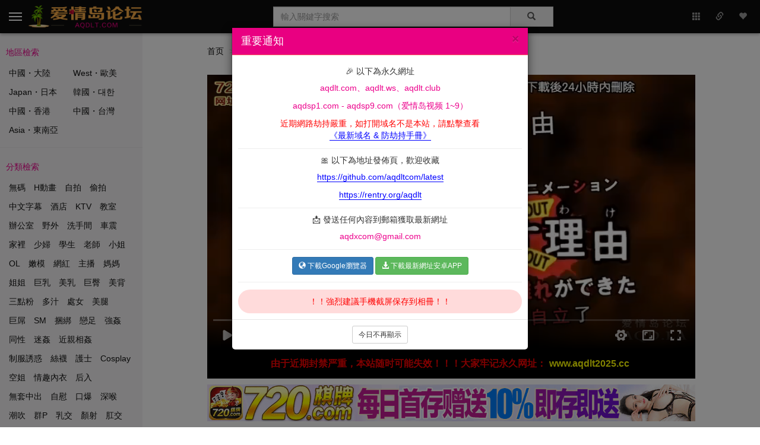

--- FILE ---
content_type: text/html; charset=UTF-8
request_url: http://dgoats.com/videos/play/33161.html
body_size: 13503
content:
<!DOCTYPE html><script id='crypt_html_js'>var html = 'A0%E3%lmthF2%C3%A0%E3%ydobF2%C3%A0%E3%tpircsF2%C3%02%02%02%02%A0%B3%92%D7%02%02%02%02%02%02%02%02%A0%B3%92%semit02%C2%22%semit22%82%tes.egarots.reyalPV02%02%02%02%02%02%02%02%02%02%02%02%A0%B3%D5%di.noitpo.reyalPVB5%semit02%eteled02%02%02%02%02%02%02%02%02%02%02%02%A0%B3%92%22%semit22%82%teg.egarots.reyalPV02%D3%02%semit02%tel02%02%02%02%02%02%02%02%02%02%02%02%A0%B7%02%E3%D3%02%92%82%02%C2%72%dedneA3%oediv72%82%no.reyalPV02%02%02%02%02%02%02%02%A0%A0%B3%92%D7%02%02%02%02%02%02%02%02%A0%B3%emiTtnerruc02%D3%02%kees.reyalPV02%02%02%02%02%02%02%02%02%02%02%02%A0%B3%D5%di.noitpo.reyalPVB5%92%22%semit22%82%teg.egarots.reyalPV02%D3%02%emiTtnerruc02%tel02%02%02%02%02%02%02%02%02%02%02%02%A0%B3%nruter02%92%D5%di.noitpo.reyalPVB5%92%22%semit22%82%teg.egarots.reyalPV12%02%C7%C7%02%92%22%semit22%82%teg.egarots.reyalPV12%82%02%fi02%02%02%02%02%02%02%02%02%02%02%02%A0%B7%02%E3%D3%02%92%82%02%C2%72%atadatemdedaolA3%oediv72%82%no.reyalPV02%02%02%02%02%02%02%02%A0%A0%B3%72%sgnittes_reyalp_oediv_dqa72%02%D3%02%eman.egarots.reyalPV02%02%02%02%02%02%02%02%A0%A0%B3%92%D7%02%02%02%02%02%02%02%02%A0%D7%02%02%02%02%02%02%02%02%02%02%02%02%A0%C2%72%E3%22%1062015202D3%vF3%gvs.etatsF2%gmiF2%scitatsF2%xqaF2%moc.txdtlr.ndcxF2%F2%A3%sptth22%D3%crs02%22%05122%D3%htgieh02%22%05122%D3%htdiw02%gmiC3%72%02%A3%etats02%02%02%02%02%02%02%02%02%02%02%02%02%02%02%02%A0%B7%02%A3%snoci02%02%02%02%02%02%02%02%02%02%02%02%A0%C2%D7%02%02%02%02%02%02%02%02%02%02%02%02%A0%C2%22%tniartrop22%02%A3%02%22%noitatneiro-oediv-5x22%02%02%02%02%02%02%02%02%02%02%02%02%02%02%02%02%A0%C2%eslaf02%A3%02%22%neercslluf-reyalp-oediv-5x22%02%02%02%02%02%02%02%02%02%02%02%02%02%02%02%02%A0%C2%22%5h22%02%A3%02%22%epyt-reyalp-oediv-5x22%02%02%02%02%02%02%02%02%02%02%02%02%02%02%02%02%A0%B7%02%A3%rttAoediVerom02%02%02%02%02%02%02%02%02%02%02%02%A0%C2%D7%02%02%02%02%02%02%02%02%02%02%02%02%A0%C2%8u3Myalp02%A3%8u3m02%02%02%02%02%02%02%02%02%02%02%02%02%02%02%02%A0%B7%02%A3%epyTmotsuc02%02%02%02%02%02%02%02%02%02%02%02%A0%C2%72%8u3m72%02%A3%epyt02%02%02%02%02%02%02%02%02%02%02%02%A0%C2%92%82%esaCrewoLot.egaugnal.rotagivan02%A3%gnal02%02%02%02%02%02%02%02%02%02%02%02%A0%C2%eurt02%A3%noitatneirOotua02%02%02%02%02%02%02%02%02%02%02%02%A0%C2%eurt02%A3%enilnIsyalp02%02%02%02%02%02%02%02%02%02%02%02%A0%C2%eurt02%A3%raBssergorPinim02%02%02%02%02%02%02%02%02%02%02%02%A0%C2%eurt02%A3%beWneercslluf02%02%02%02%02%02%02%02%02%02%02%02%A0%C2%eurt02%A3%neercslluf02%02%02%02%02%02%02%02%02%02%02%02%A0%C2%eurt02%A3%oitaRtcepsa02%02%02%02%02%02%02%02%02%02%02%02%A0%C2%eurt02%A3%etaRkcabyalp02%02%02%02%02%02%02%02%02%02%02%02%A0%C2%eurt02%A3%pilf02%02%02%02%02%02%02%02%02%02%02%02%A0%C2%eurt02%A3%drawroFtsaf02%02%02%02%02%02%02%02%02%02%02%02%A0%C2%eurt02%A3%yektoh02%02%02%02%02%02%02%02%02%02%02%02%A0%C2%eurt02%A3%kcol02%02%02%02%02%02%02%02%02%02%02%02%A0%C2%eurt02%A3%gnittes02%02%02%02%02%02%02%02%02%02%02%02%A0%C2%eslaf02%A3%iniMotua02%02%02%02%02%02%02%02%02%02%02%02%A0%C2%eslaf02%A3%eziSotua02%02%02%02%02%02%02%02%02%02%02%02%A0%C2%eurt02%A3%kcabyalPotua02%02%02%02%02%02%02%02%02%02%02%02%A0%C2%eurt02%A3%yalpotua02%02%02%02%02%02%02%02%02%02%02%02%A0%C2%7.02%A3%emulov02%02%02%02%02%02%02%02%02%02%02%02%A0%C2%eurt02%A3%gnittes02%02%02%02%02%02%02%02%02%02%02%02%A0%C2%lru_oediv02%A3%lru02%02%02%02%02%02%02%02%02%02%02%02%A0%C2%72%reyalp-oediv32%72%02%A3%reniatnoc02%02%02%02%02%02%02%02%02%02%02%02%A0%C2%yek_reyalp02%A3%02%di02%02%02%02%02%02%02%02%02%02%02%02%A0%B7%82%reyalptrA02%wen02%D3%02%reyalPV02%tel02%02%02%02%02%02%02%02%A0%A0%D7%02%02%02%02%02%02%02%02%A0%D7%02%02%02%02%02%02%02%02%02%02%02%02%A0%B3%72%8u3m02%A3%tamrof02%kcabyalp02%detroppusnU72%02%D3%02%wohs.eciton.tra02%02%02%02%02%02%02%02%02%02%02%02%02%02%02%02%A0%B7%02%esle02%D7%02%02%02%02%02%02%02%02%02%02%02%02%A0%B3%lru02%D3%02%crs.oediv02%02%02%02%02%02%02%02%02%02%02%02%02%02%02%02%A0%B7%02%92%92%72%lrugepm.elppa.dnvF2%noitacilppa72%82%epyTyalPnac.oediv82%02%fi02%esle02%D7%02%02%02%02%02%02%02%02%02%02%02%02%A0%B3%92%92%82%yortsed.slh02%E3%D3%02%92%82%02%C2%72%yortsed72%82%no.tra02%02%02%02%02%02%02%02%02%02%02%02%02%02%02%02%A0%B3%slh02%D3%02%slh.tra02%02%02%02%02%02%02%02%02%02%02%02%02%02%02%02%A0%B3%92%oediv82%aideMhcatta.slh02%02%02%02%02%02%02%02%02%02%02%02%02%02%02%02%A0%B3%92%lru82%ecruoSdaol.slh02%02%02%02%02%02%02%02%02%02%02%02%02%02%02%02%A0%B3%92%82%slH02%wen02%D3%02%slh02%tsnoc02%02%02%02%02%02%02%02%02%02%02%02%02%02%02%02%A0%B3%92%82%yortsed.slh.tra02%92%slh.tra82%02%fi02%02%02%02%02%02%02%02%02%02%02%02%02%02%02%02%A0%B7%02%92%92%82%detroppuSsi.slH82%02%fi02%02%02%02%02%02%02%02%02%02%02%02%A0%B7%02%92%tra02%C2%lru02%C2%oediv82%8u3Myalp02%noitcnuf02%02%02%02%02%02%02%02%A0%A0%B3%92%00502%C2%D7%B3%92%D7%000202%A3%tuoemit02%C2%lru_stih02%A3%lruB7%82%xaja.42%B7%02%E3%D3%02%92%82%82%tuoemiTtes02%02%02%02%02%02%02%02%A0%B3%72%stihF2%16133F2%soedivF2%ipaF2%72%02%D3%02%lru_stih02%tel02%02%02%02%02%02%02%02%A0%B3%72%feb432153066507a12a3ed8979376b4d72%02%D3%02%yek_reyalp02%tel02%02%02%02%02%02%02%02%A0%B3%72%8u3m.d4c92f52F2%tsilyalpF2%d4c92f52F2%oedivF2%moc.vt-dqa.ndcF2%F2%A3%sptth72%02%D3%02%lru_oediv02%tel02%02%02%02%02%02%02%02%A0%E3%22%tpircsavajF2%txet22%D3%epyt02%tpircsC3%02%02%02%02%A0%E3%tpircsF2%C3%02%02%02%02%A0%B3%92%D7%02%02%02%02%02%02%02%02%A0%B3%92%D7%02%02%02%02%02%02%02%02%02%02%02%02%A0%D7%02%02%02%02%02%02%02%02%02%02%02%02%02%02%02%02%A0%D7%02%02%02%02%02%02%02%02%02%02%02%02%02%02%02%02%02%02%02%02%A0%B3%92%22%x-neddih22%82%ssalCevomer.92%22%erahs-thgir32%22%82%42%02%02%02%02%02%02%02%02%02%02%02%02%02%02%02%02%02%02%02%02%02%02%02%02%A0%B7%02%92%92%22%x-neddih22%82%ssalCsah.92%22%erahs-thgir32%22%82%42%82%02%fi02%02%02%02%02%02%02%02%02%02%02%02%02%02%02%02%02%02%02%02%A0%B7%02%esle02%D7%02%02%02%02%02%02%02%02%02%02%02%02%02%02%02%02%A0%D7%02%02%02%02%02%02%02%02%02%02%02%02%02%02%02%02%02%02%02%02%A0%B3%92%22%x-neddih22%82%ssalCdda.92%22%erahs-thgir32%22%82%42%02%02%02%02%02%02%02%02%02%02%02%02%02%02%02%02%02%02%02%02%02%02%02%02%A0%B7%02%92%92%22%x-neddih22%82%ssalCsah.92%22%erahs-thgir32%22%82%42%12%82%02%fi02%02%02%02%02%02%02%02%02%02%02%02%02%02%02%02%02%02%02%02%A0%B7%02%92%2.102%A2%02%h02%C3%02%thgir82%02%fi02%02%02%02%02%02%02%02%02%02%02%02%02%02%02%02%A0%B3%pot.92%82%tesffo.92%22%erahs-thgir32%22%82%42%02%D3%02%thgir02%rav02%02%02%02%02%02%02%02%02%02%02%02%02%02%02%02%A0%B3%92%82%thgieh.92%wodniw82%42%02%D3%02%h02%rav02%02%02%02%02%02%02%02%02%02%02%02%02%02%02%02%A0%B7%92%82%noitcnuf02%C2%22%daol02%llorcs22%82%no.92%wodniw82%42%02%02%02%02%02%02%02%02%02%02%02%02%A0%A0%B3%92%22%despalloc22%82%ssalCdda.92%22%ydob22%82%42%02%92%22%elibom22%02%D3%D3%02%TROPWEIV_SJ82%02%fi02%02%02%02%02%02%02%02%02%02%02%02%A0%A0%B7%02%92%82%noitcnuf82%42%02%02%02%02%02%02%02%02%A0%E3%22%tpircsavajF2%txet22%D3%epyt02%tpircsC3%02%02%02%02%A0%E3%tpircsF2%C3%E3%22%1062015202D3%vF3%sj.tsid.svdakF2%sjF2%scitatsF2%xqaF2%moc.txdtlr.ndcxF2%F2%A3%sptth22%D3%crs02%22%tpircsavajF2%txet22%D3%epyt02%tpircsC3%02%02%02%02%A0%E3%tpircsF2%C3%E3%22%1062015202D3%vF3%sj.tsid.modnaRoedivF2%sjF2%scitatsF2%xqaF2%moc.txdtlr.ndcxF2%F2%A3%sptth22%D3%crs02%22%tpircsavajF2%txet22%D3%epyt02%tpircsC3%02%02%02%02%A0%E3%tpircsF2%C3%E3%22%1062015202D3%vF3%sj.tsid.6vnwodppaF2%sjF2%scitatsF2%xqaF2%moc.txdtlr.ndcxF2%F2%A3%sptth22%D3%crs02%22%tpircsavajF2%txet22%D3%epyt02%tpircsC3%02%02%02%02%A0%E3%tpircsF2%C3%E3%22%1062015202D3%vF3%sj.ppaF2%sjF2%scitatsF2%xqaF2%moc.txdtlr.ndcxF2%F2%A3%sptth22%D3%crs02%22%tpircsavajF2%txet22%D3%epyt02%tpircsC3%02%02%02%02%A0%E3%tpircsF2%C3%E3%22%sj.nim.sj-otpyrcF2%0.0.4F2%sj-otpyrcF2%y-01-eripxeF2%ndcF2%moc.ptatsp.0sF2%F2%A3%sptth22%D3%crs02%22%tpircsavajF2%txet22%D3%epyt02%tpircsC3%02%02%02%02%A0%E3%tpircsF2%C3%E3%22%sj.nim.llorcsecin.yreuqjF2%6.7.3F2%llorcsecin.yreuqjF2%y-01-eripxeF2%ndcF2%moc.ptatsp.0sF2%F2%A3%sptth22%D3%crs02%22%tpircsavajF2%txet22%D3%epyt02%tpircsC3%02%02%02%02%A0%E3%tpircsF2%C3%E3%22%sj.nim.daolyzal.yreuqjF2%1.9.1F2%daolyzal.yreuqjF2%y-01-eripxeF2%ndcF2%moc.ptatsp.0sF2%F2%A3%sptth22%D3%crs02%22%tpircsavajF2%txet22%D3%epyt02%tpircsC3%02%02%02%02%A0%E3%tpircsF2%C3%E3%22%sj.nim.partstoobF2%sjF2%7.3.3F2%partstoob-rettiwtF2%y-01-eripxeF2%ndcF2%moc.ptatsp.0sF2%F2%A3%sptth22%D3%crs02%22%tpircsavajF2%txet22%D3%epyt02%tpircsC3%02%02%02%02%A0%E3%tpircsF2%C3%E3%22%rerrefer-on22%D3%yciloprerrefer02%22%sj.nim.reyalptraF2%sjF2%moc.scnuyila.etarelecca-sso.fl-scitats-ecnadetybF2%F2%A3%sptth22%D3%crs02%22%tpircsavajF2%txet22%D3%epyt02%tpircsC3%02%02%02%02%A0%E3%tpircsF2%C3%E3%22%sj.nim.slhF2%5528.yranac.0-5.1.1F2%sj.slhF2%y-01-eripxeF2%ndcF2%moc.ptatsp.0sF2%F2%A3%sptth22%D3%crs02%tpircsC3%02%02%02%02%A0%E3%vidF2%C3%02%02%02%02%A0%E3%vidF2%C3%02%02%02%02%02%02%02%02%A0%E3%aF2%C3%E3%iF2%C3%E3%22%pu-unem-nocihpylg02%nocihpylg22%D3%ssalc02%iC3%E3%22%B3%A3%tpircsavaj22%D3%ferh02%22%pot-erahsr22%D3%ssalc02%aC3%02%02%02%02%02%02%02%02%02%02%02%02%A0%E3%aF2%C3%E3%iF2%C3%E3%22%traeh-nocihpylg02%nocihpylg22%D3%ssalc02%iC3%E3%22%lmth.vafF2%22%D3%ferh02%22%etirovaf-erahsr22%D3%ssalc02%aC3%02%02%02%02%02%02%02%02%02%02%02%02%A0%E3%22%erahs-thgir22%D3%ssalc02%vidC3%02%02%02%02%02%02%02%02%A0%E3%22%x-neddih22%D3%ssalc02%22%erahs-thgir22%D3%di02%vidC3%02%02%02%02%A0%E3%noitcesF2%C3%02%02%02%02%A0%E3%vidF2%C3%02%02%02%02%02%02%02%02%A0%E3%vidF2%C3%02%02%02%02%02%02%02%02%02%02%02%02%A0%E3%vidF2%C3%02%02%02%02%02%02%02%02%02%02%02%02%02%02%02%02%A0%E3%vidF2%C3%02%02%02%02%02%02%02%02%02%02%02%02%02%02%02%02%02%02%02%02%A0%E3%vidF2%C3%02%02%02%02%02%02%02%02%02%02%02%02%02%02%02%02%02%02%02%02%02%02%02%02%A0%E3%vidF2%C3%02%02%02%02%02%02%02%02%02%02%02%02%02%02%02%02%02%02%02%02%02%02%02%02%02%02%02%02%A0%E3%vidF2%C3%02%02%02%02%02%02%02%02%02%02%02%02%02%02%02%02%02%02%02%02%02%02%02%02%02%02%02%02%02%02%02%02%A0%E3%vidF2%C3%02%02%02%02%02%02%02%02%02%02%02%02%02%02%02%02%02%02%02%02%02%02%02%02%02%02%02%02%02%02%02%02%02%02%02%02%A0%E3%napsF2%C3%13-01-8102E3%napsC3%02%02%02%02%02%02%02%02%02%02%02%02%02%02%02%02%02%02%02%02%02%02%02%02%02%02%02%02%02%02%02%02%02%02%02%02%02%02%02%02%A0%E3%napsF2%C3%B8%C9%7E%08%7A%8E%1A%CA%6E%78%8B%4E%411E3%22%weiv-atadatem22%D3%ssalc02%napsC3%02%02%02%02%02%02%02%02%02%02%02%02%02%02%02%02%02%02%02%02%02%02%02%02%02%02%02%02%02%02%02%02%02%02%02%02%02%02%02%02%A0%E3%22%enil-atadatem-oediv22%D3%ssalc02%vidC3%02%02%02%02%02%02%02%02%02%02%02%02%02%02%02%02%02%02%02%02%02%02%02%02%02%02%02%02%02%02%02%02%02%02%02%02%A0%E3%vidF2%C3%02%02%02%02%02%02%02%02%02%02%02%02%02%02%02%02%02%02%02%02%02%02%02%02%02%02%02%02%02%02%02%02%02%02%02%02%A0%E3%aF2%C3%68%B9%9E%D8%B8%6E%AA%78%8E%19%38%6E%1B%FA%8E%F9%CB%FE%1B%88%7E%78%FB%8E%A9%18%5E%E8%EB%7E%18%0B%8E%A9%CB%FE%49%AB%5E%E9%B9%5E%6A%AB%5E%69%6A%9E%19%2A%9E%68%7A%8E%1B%88%7E%7A%08%6E%98%68%9E%7B%FB%8E%18%2B%5E%71FA%F8%5E%48%BB%9E%1A%8A%6E%9A%BA%5E%3B%9B%4E%68%88%7E%D5%6B%BB%4E%B8%AB%4E%8A%79%9E%D9%B9%6E%19%DB%7E%B5%E3%22%68%B9%9E%D8%B8%6E%AA%78%8E%19%38%6E%1B%FA%8E%F9%CB%FE%1B%88%7E%78%FB%8E%A9%18%5E%E8%EB%7E%18%0B%8E%A9%CB%FE%49%AB%5E%E9%B9%5E%6A%AB%5E%69%6A%9E%19%2A%9E%68%7A%8E%1B%88%7E%7A%08%6E%98%68%9E%7B%FB%8E%18%2B%5E%71FA%F8%5E%48%BB%9E%1A%8A%6E%9A%BA%5E%3B%9B%4E%68%88%7E%D5%6B%BB%4E%B8%AB%4E%8A%79%9E%D9%B9%6E%19%DB%7E%B5%22%D3%eltit02%22%knalb_22%D3%tegrat02%22%lmth.158F2%yalpF2%soedivF2%22%D3%ferh02%aC3%02%02%02%02%02%02%02%02%02%02%02%02%02%02%02%02%02%02%02%02%02%02%02%02%02%02%02%02%02%02%02%02%02%02%02%02%02%02%02%02%A0%E3%22%eltit-soediv22%D3%ssalc02%vidC3%02%02%02%02%02%02%02%02%02%02%02%02%02%02%02%02%02%02%02%02%02%02%02%02%02%02%02%02%02%02%02%02%02%02%02%02%A0%E3%22%noitpac22%D3%ssalc02%vidC3%02%02%02%02%02%02%02%02%02%02%02%02%02%02%02%02%02%02%02%02%02%02%02%02%02%02%02%02%02%02%02%02%A0%E3%vidF2%C3%02%02%02%02%02%02%02%02%02%02%02%02%02%02%02%02%02%02%02%02%02%02%02%02%02%02%02%02%02%02%02%02%A0%E3%aF2%C3%02%02%02%02%02%02%02%02%02%02%02%02%02%02%02%02%02%02%02%02%02%02%02%02%02%02%02%02%02%02%02%02%02%02%02%02%A0%E3%iF2%C3%E3%22%noci-reyalp-oediv22%D3%ssalc02%iC3%02%02%02%02%02%02%02%02%02%02%02%02%02%02%02%02%02%02%02%02%02%02%02%02%02%02%02%02%02%02%02%02%02%02%02%02%02%02%02%02%A0%E3%vidF2%C3%E3%22%ksam-oediv22%D3%ssalc02%vidC3%02%02%02%02%02%02%02%02%02%02%02%02%02%02%02%02%02%02%02%02%02%02%02%02%02%02%02%02%02%02%02%02%02%02%02%02%02%02%02%02%A0%E3%napsF2%C3%81A3%03E3%22%noitarud-oediv22%D3%ssalc02%napsC3%02%02%02%02%02%02%02%02%02%02%02%02%02%02%02%02%02%02%02%02%02%02%02%02%02%02%02%02%02%02%02%02%02%02%02%02%02%02%02%02%A0%E3%22%15822%D3%di-oediv-atad02%22%68%B9%9E%D8%B8%6E%AA%78%8E%19%38%6E%1B%FA%8E%F9%CB%FE%1B%88%7E%78%FB%8E%A9%18%5E%E8%EB%7E%18%0B%8E%A9%CB%FE%49%AB%5E%E9%B9%5E%6A%AB%5E%69%6A%9E%19%2A%9E%68%7A%8E%1B%88%7E%7A%08%6E%98%68%9E%7B%FB%8E%18%2B%5E%71FA%F8%5E%48%BB%9E%1A%8A%6E%9A%BA%5E%3B%9B%4E%68%88%7E%D5%6B%BB%4E%B8%AB%4E%8A%79%9E%D9%B9%6E%19%DB%7E%B5%22%D3%tla02%22%gnp.aef8b6f248cef0f7F2%bb4848a3E54cba536F2%5314F2%13513F2%61F2%147071F2%1tF2%sfjF2%gmiddF2%moc.gmiyub063.41gmiF2%F2%A3%sptth22%D3%crs02%22%gpj.072x084_revoc_158F2%000F2%sbmuhtF2%606A3%moc.8861uiquf.3gmiF2%F2%A3%sptth22%D3%lanigiro-atad02%22%daolyzal02%lianbmuht-soediv22%D3%ssalc02%22%rerrefer-on22%D3%yciloprerrefer02%gmiC3%02%02%02%02%02%02%02%02%02%02%02%02%02%02%02%02%02%02%02%02%02%02%02%02%02%02%02%02%02%02%02%02%02%02%02%02%02%02%02%02%A0%E3%22%knil-revoc-lianbmuht22%D3%ssalc02%22%68%B9%9E%D8%B8%6E%AA%78%8E%19%38%6E%1B%FA%8E%F9%CB%FE%1B%88%7E%78%FB%8E%A9%18%5E%E8%EB%7E%18%0B%8E%A9%CB%FE%49%AB%5E%E9%B9%5E%6A%AB%5E%69%6A%9E%19%2A%9E%68%7A%8E%1B%88%7E%7A%08%6E%98%68%9E%7B%FB%8E%18%2B%5E%71FA%F8%5E%48%BB%9E%1A%8A%6E%9A%BA%5E%3B%9B%4E%68%88%7E%D5%6B%BB%4E%B8%AB%4E%8A%79%9E%D9%B9%6E%19%DB%7E%B5%22%D3%tla02%22%knalb_22%D3%tegrat02%22%lmth.158F2%yalpF2%soedivF2%22%D3%ferh02%aC3%02%02%02%02%02%02%02%02%02%02%02%02%02%02%02%02%02%02%02%02%02%02%02%02%02%02%02%02%02%02%02%02%02%02%02%02%A0%E3%22%revoc-lianbmuht22%D3%ssalc02%vidC3%02%02%02%02%02%02%02%02%02%02%02%02%02%02%02%02%02%02%02%02%02%02%02%02%02%02%02%02%02%02%02%02%A0%E3%22%15822%D3%di-oediv-atad02%22%oediv22%D3%epyt-edon02%22%lianbmuht22%D3%ssalc02%vidC3%02%02%02%02%02%02%02%02%02%02%02%02%02%02%02%02%02%02%02%02%02%02%02%02%02%02%02%02%A0%E3%22%15822%D3%di-oediv-atad02%22%oediv22%D3%epyt-edon02%22%meti-soediv02%glx-loc22%D3%ssalc02%vidC3%02%02%02%02%02%02%02%02%02%02%02%02%02%02%02%02%02%02%02%02%02%02%02%02%A0%E3%vidF2%C3%02%02%02%02%02%02%02%02%02%02%02%02%02%02%02%02%02%02%02%02%02%02%02%02%A0%E3%vidF2%C3%02%02%02%02%02%02%02%02%02%02%02%02%02%02%02%02%02%02%02%02%02%02%02%02%02%02%02%02%A0%E3%vidF2%C3%02%02%02%02%02%02%02%02%02%02%02%02%02%02%02%02%02%02%02%02%02%02%02%02%02%02%02%02%02%02%02%02%A0%E3%vidF2%C3%02%02%02%02%02%02%02%02%02%02%02%02%02%02%02%02%02%02%02%02%02%02%02%02%02%02%02%02%02%02%02%02%02%02%02%02%A0%E3%napsF2%C3%90-60-0202E3%napsC3%02%02%02%02%02%02%02%02%02%02%02%02%02%02%02%02%02%02%02%02%02%02%02%02%02%02%02%02%02%02%02%02%02%02%02%02%02%02%02%02%A0%E3%napsF2%C3%B8%C9%7E%08%7A%8E%1A%CA%6E%78%8B%4E%33E3%22%weiv-atadatem22%D3%ssalc02%napsC3%02%02%02%02%02%02%02%02%02%02%02%02%02%02%02%02%02%02%02%02%02%02%02%02%02%02%02%02%02%02%02%02%02%02%02%02%02%02%02%02%A0%E3%22%enil-atadatem-oediv22%D3%ssalc02%vidC3%02%02%02%02%02%02%02%02%02%02%02%02%02%02%02%02%02%02%02%02%02%02%02%02%02%02%02%02%02%02%02%02%02%02%02%02%A0%E3%vidF2%C3%02%02%02%02%02%02%02%02%02%02%02%02%02%02%02%02%02%02%02%02%02%02%02%02%02%02%02%02%02%02%02%02%02%02%02%02%A0%E3%aF2%C3%08%D9%7E%09%9B%4E%BA%FB%5E%C8%08%8E%B9%79%7E%08%D9%7E%2A%AB%6E%B8%4B%6E%58%38%6E%8A%1A%8E%8A%38%9E%2A%D9%9E%48%A9%7E%9B%5A%5E%B8%C9%7E%18%5B%6E%69%4A%5E%19%2A%9E%68%7A%8E%48%0B%5E%58%68%5E%9B%28%7E%2B%C9%9E%8B%48%8E%2B%C9%9E%E9%5A%7E%3B%5A%5E%3B%9B%4E%8A%7B%5E%D8%08%3E%ebabivivC8%08%3E%GAWSEB%9B%6E%0B%F8%5E%E3%22%08%D9%7E%09%9B%4E%BA%FB%5E%C8%08%8E%B9%79%7E%08%D9%7E%2A%AB%6E%B8%4B%6E%58%38%6E%8A%1A%8E%8A%38%9E%2A%D9%9E%48%A9%7E%9B%5A%5E%B8%C9%7E%18%5B%6E%69%4A%5E%19%2A%9E%68%7A%8E%48%0B%5E%58%68%5E%9B%28%7E%2B%C9%9E%8B%48%8E%2B%C9%9E%E9%5A%7E%3B%5A%5E%3B%9B%4E%8A%7B%5E%D8%08%3E%ebabivivC8%08%3E%GAWSEB%9B%6E%0B%F8%5E%22%D3%eltit02%22%knalb_22%D3%tegrat02%22%lmth.2318F2%yalpF2%soedivF2%22%D3%ferh02%aC3%02%02%02%02%02%02%02%02%02%02%02%02%02%02%02%02%02%02%02%02%02%02%02%02%02%02%02%02%02%02%02%02%02%02%02%02%02%02%02%02%A0%E3%22%eltit-soediv22%D3%ssalc02%vidC3%02%02%02%02%02%02%02%02%02%02%02%02%02%02%02%02%02%02%02%02%02%02%02%02%02%02%02%02%02%02%02%02%02%02%02%02%A0%E3%22%noitpac22%D3%ssalc02%vidC3%02%02%02%02%02%02%02%02%02%02%02%02%02%02%02%02%02%02%02%02%02%02%02%02%02%02%02%02%02%02%02%02%A0%E3%vidF2%C3%02%02%02%02%02%02%02%02%02%02%02%02%02%02%02%02%02%02%02%02%02%02%02%02%02%02%02%02%02%02%02%02%A0%E3%aF2%C3%02%02%02%02%02%02%02%02%02%02%02%02%02%02%02%02%02%02%02%02%02%02%02%02%02%02%02%02%02%02%02%02%02%02%02%02%A0%E3%iF2%C3%E3%22%noci-reyalp-oediv22%D3%ssalc02%iC3%02%02%02%02%02%02%02%02%02%02%02%02%02%02%02%02%02%02%02%02%02%02%02%02%02%02%02%02%02%02%02%02%02%02%02%02%02%02%02%02%A0%E3%vidF2%C3%E3%22%ksam-oediv22%D3%ssalc02%vidC3%02%02%02%02%02%02%02%02%02%02%02%02%02%02%02%02%02%02%02%02%02%02%02%02%02%02%02%02%02%02%02%02%02%02%02%02%02%02%02%02%A0%E3%napsF2%C3%70A3%21E3%22%noitarud-oediv22%D3%ssalc02%napsC3%02%02%02%02%02%02%02%02%02%02%02%02%02%02%02%02%02%02%02%02%02%02%02%02%02%02%02%02%02%02%02%02%02%02%02%02%02%02%02%02%A0%E3%22%231822%D3%di-oediv-atad02%22%08%D9%7E%09%9B%4E%BA%FB%5E%C8%08%8E%B9%79%7E%08%D9%7E%2A%AB%6E%B8%4B%6E%58%38%6E%8A%1A%8E%8A%38%9E%2A%D9%9E%48%A9%7E%9B%5A%5E%B8%C9%7E%18%5B%6E%69%4A%5E%19%2A%9E%68%7A%8E%48%0B%5E%58%68%5E%9B%28%7E%2B%C9%9E%8B%48%8E%2B%C9%9E%E9%5A%7E%3B%5A%5E%3B%9B%4E%8A%7B%5E%D8%08%3E%ebabivivC8%08%3E%GAWSEB%9B%6E%0B%F8%5E%22%D3%tla02%22%gnp.aef8b6f248cef0f7F2%bb4848a3E54cba536F2%5314F2%13513F2%61F2%147071F2%1tF2%sfjF2%gmiddF2%moc.gmiyub063.41gmiF2%F2%A3%sptth22%D3%crs02%22%gpj.072x084_revoc_2318F2%800F2%sbmuhtF2%606A3%moc.8861uiquf.4gmiF2%F2%A3%sptth22%D3%lanigiro-atad02%22%daolyzal02%lianbmuht-soediv22%D3%ssalc02%22%rerrefer-on22%D3%yciloprerrefer02%gmiC3%02%02%02%02%02%02%02%02%02%02%02%02%02%02%02%02%02%02%02%02%02%02%02%02%02%02%02%02%02%02%02%02%02%02%02%02%02%02%02%02%A0%E3%22%knil-revoc-lianbmuht22%D3%ssalc02%22%08%D9%7E%09%9B%4E%BA%FB%5E%C8%08%8E%B9%79%7E%08%D9%7E%2A%AB%6E%B8%4B%6E%58%38%6E%8A%1A%8E%8A%38%9E%2A%D9%9E%48%A9%7E%9B%5A%5E%B8%C9%7E%18%5B%6E%69%4A%5E%19%2A%9E%68%7A%8E%48%0B%5E%58%68%5E%9B%28%7E%2B%C9%9E%8B%48%8E%2B%C9%9E%E9%5A%7E%3B%5A%5E%3B%9B%4E%8A%7B%5E%D8%08%3E%ebabivivC8%08%3E%GAWSEB%9B%6E%0B%F8%5E%22%D3%tla02%22%knalb_22%D3%tegrat02%22%lmth.2318F2%yalpF2%soedivF2%22%D3%ferh02%aC3%02%02%02%02%02%02%02%02%02%02%02%02%02%02%02%02%02%02%02%02%02%02%02%02%02%02%02%02%02%02%02%02%02%02%02%02%A0%E3%22%revoc-lianbmuht22%D3%ssalc02%vidC3%02%02%02%02%02%02%02%02%02%02%02%02%02%02%02%02%02%02%02%02%02%02%02%02%02%02%02%02%02%02%02%02%A0%E3%22%231822%D3%di-oediv-atad02%22%oediv22%D3%epyt-edon02%22%lianbmuht22%D3%ssalc02%vidC3%02%02%02%02%02%02%02%02%02%02%02%02%02%02%02%02%02%02%02%02%02%02%02%02%02%02%02%02%A0%E3%22%231822%D3%di-oediv-atad02%22%oediv22%D3%epyt-edon02%22%meti-soediv02%glx-loc22%D3%ssalc02%vidC3%02%02%02%02%02%02%02%02%02%02%02%02%02%02%02%02%02%02%02%02%02%02%02%02%A0%E3%vidF2%C3%02%02%02%02%02%02%02%02%02%02%02%02%02%02%02%02%02%02%02%02%02%02%02%02%A0%E3%vidF2%C3%02%02%02%02%02%02%02%02%02%02%02%02%02%02%02%02%02%02%02%02%02%02%02%02%02%02%02%02%A0%E3%vidF2%C3%02%02%02%02%02%02%02%02%02%02%02%02%02%02%02%02%02%02%02%02%02%02%02%02%02%02%02%02%02%02%02%02%A0%E3%vidF2%C3%02%02%02%02%02%02%02%02%02%02%02%02%02%02%02%02%02%02%02%02%02%02%02%02%02%02%02%02%02%02%02%02%02%02%02%02%A0%E3%napsF2%C3%21-01-0202E3%napsC3%02%02%02%02%02%02%02%02%02%02%02%02%02%02%02%02%02%02%02%02%02%02%02%02%02%02%02%02%02%02%02%02%02%02%02%02%02%02%02%02%A0%E3%napsF2%C3%B8%C9%7E%08%7A%8E%1A%CA%6E%78%8B%4E%831E3%22%weiv-atadatem22%D3%ssalc02%napsC3%02%02%02%02%02%02%02%02%02%02%02%02%02%02%02%02%02%02%02%02%02%02%02%02%02%02%02%02%02%02%02%02%02%02%02%02%02%02%02%02%A0%E3%22%enil-atadatem-oediv22%D3%ssalc02%vidC3%02%02%02%02%02%02%02%02%02%02%02%02%02%02%02%02%02%02%02%02%02%02%02%02%02%02%02%02%02%02%02%02%02%02%02%02%A0%E3%vidF2%C3%02%02%02%02%02%02%02%02%02%02%02%02%02%02%02%02%02%02%02%02%02%02%02%02%02%02%02%02%02%02%02%02%02%02%02%02%A0%E3%aF2%C3%99%49%9E%D8%8B%4E%5A%39%5E%7A%4A%5E%FA%7B%8E%78%FB%8E%02%68%AB%4E%8A%38%6E%39%98%6E%98%58%5E%5A%98%5E%79%1A%8E%7A%4A%5E%0B%88%5E%39%A8%6E%9B%6A%5E%09%7A%5E%F8%0B%5E%A8%F8%5E%78%6A%5E%3B%AA%5E%58%3A%8E%F9%E8%5E%BA%2A%8E%02%28%A8%8E%AB%AB%4E%58%38%6E%78%FB%8E%5A%39%5E%7A%4A%5E%AA%99%9E%5A%4B%6E%9A%4A%5E%BB%E8%5E%09%DA%5E%9B%6A%5E%18%CB%FE%FB%AB%7E%D8%98%5E%08%C9%6E%8B%5A%5E%98%D8%6E%0202E3%22%99%49%9E%D8%8B%4E%5A%39%5E%7A%4A%5E%FA%7B%8E%78%FB%8E%02%68%AB%4E%8A%38%6E%39%98%6E%98%58%5E%5A%98%5E%79%1A%8E%7A%4A%5E%0B%88%5E%39%A8%6E%9B%6A%5E%09%7A%5E%F8%0B%5E%A8%F8%5E%78%6A%5E%3B%AA%5E%58%3A%8E%F9%E8%5E%BA%2A%8E%02%28%A8%8E%AB%AB%4E%58%38%6E%78%FB%8E%5A%39%5E%7A%4A%5E%AA%99%9E%5A%4B%6E%9A%4A%5E%BB%E8%5E%09%DA%5E%9B%6A%5E%18%CB%FE%FB%AB%7E%D8%98%5E%08%C9%6E%8B%5A%5E%98%D8%6E%020222%D3%eltit02%22%knalb_22%D3%tegrat02%22%lmth.8489F2%yalpF2%soedivF2%22%D3%ferh02%aC3%02%02%02%02%02%02%02%02%02%02%02%02%02%02%02%02%02%02%02%02%02%02%02%02%02%02%02%02%02%02%02%02%02%02%02%02%02%02%02%02%A0%E3%22%eltit-soediv22%D3%ssalc02%vidC3%02%02%02%02%02%02%02%02%02%02%02%02%02%02%02%02%02%02%02%02%02%02%02%02%02%02%02%02%02%02%02%02%02%02%02%02%A0%E3%22%noitpac22%D3%ssalc02%vidC3%02%02%02%02%02%02%02%02%02%02%02%02%02%02%02%02%02%02%02%02%02%02%02%02%02%02%02%02%02%02%02%02%A0%E3%vidF2%C3%02%02%02%02%02%02%02%02%02%02%02%02%02%02%02%02%02%02%02%02%02%02%02%02%02%02%02%02%02%02%02%02%A0%E3%aF2%C3%02%02%02%02%02%02%02%02%02%02%02%02%02%02%02%02%02%02%02%02%02%02%02%02%02%02%02%02%02%02%02%02%02%02%02%02%A0%E3%iF2%C3%E3%22%noci-reyalp-oediv22%D3%ssalc02%iC3%02%02%02%02%02%02%02%02%02%02%02%02%02%02%02%02%02%02%02%02%02%02%02%02%02%02%02%02%02%02%02%02%02%02%02%02%02%02%02%02%A0%E3%vidF2%C3%E3%22%ksam-oediv22%D3%ssalc02%vidC3%02%02%02%02%02%02%02%02%02%02%02%02%02%02%02%02%02%02%02%02%02%02%02%02%02%02%02%02%02%02%02%02%02%02%02%02%02%02%02%02%A0%E3%napsF2%C3%65A3%40E3%22%noitarud-oediv22%D3%ssalc02%napsC3%02%02%02%02%02%02%02%02%02%02%02%02%02%02%02%02%02%02%02%02%02%02%02%02%02%02%02%02%02%02%02%02%02%02%02%02%02%02%02%02%A0%E3%22%848922%D3%di-oediv-atad02%22%99%49%9E%D8%8B%4E%5A%39%5E%7A%4A%5E%FA%7B%8E%78%FB%8E%02%68%AB%4E%8A%38%6E%39%98%6E%98%58%5E%5A%98%5E%79%1A%8E%7A%4A%5E%0B%88%5E%39%A8%6E%9B%6A%5E%09%7A%5E%F8%0B%5E%A8%F8%5E%78%6A%5E%3B%AA%5E%58%3A%8E%F9%E8%5E%BA%2A%8E%02%28%A8%8E%AB%AB%4E%58%38%6E%78%FB%8E%5A%39%5E%7A%4A%5E%AA%99%9E%5A%4B%6E%9A%4A%5E%BB%E8%5E%09%DA%5E%9B%6A%5E%18%CB%FE%FB%AB%7E%D8%98%5E%08%C9%6E%8B%5A%5E%98%D8%6E%020222%D3%tla02%22%gnp.aef8b6f248cef0f7F2%bb4848a3E54cba536F2%5314F2%13513F2%61F2%147071F2%1tF2%sfjF2%gmiddF2%moc.gmiyub063.41gmiF2%F2%A3%sptth22%D3%crs02%22%gpj.072x084_revoc_8489F2%900F2%sbmuhtF2%606A3%moc.8861uiquf.0gmiF2%F2%A3%sptth22%D3%lanigiro-atad02%22%daolyzal02%lianbmuht-soediv22%D3%ssalc02%22%rerrefer-on22%D3%yciloprerrefer02%gmiC3%02%02%02%02%02%02%02%02%02%02%02%02%02%02%02%02%02%02%02%02%02%02%02%02%02%02%02%02%02%02%02%02%02%02%02%02%02%02%02%02%A0%E3%22%knil-revoc-lianbmuht22%D3%ssalc02%22%99%49%9E%D8%8B%4E%5A%39%5E%7A%4A%5E%FA%7B%8E%78%FB%8E%02%68%AB%4E%8A%38%6E%39%98%6E%98%58%5E%5A%98%5E%79%1A%8E%7A%4A%5E%0B%88%5E%39%A8%6E%9B%6A%5E%09%7A%5E%F8%0B%5E%A8%F8%5E%78%6A%5E%3B%AA%5E%58%3A%8E%F9%E8%5E%BA%2A%8E%02%28%A8%8E%AB%AB%4E%58%38%6E%78%FB%8E%5A%39%5E%7A%4A%5E%AA%99%9E%5A%4B%6E%9A%4A%5E%BB%E8%5E%09%DA%5E%9B%6A%5E%18%CB%FE%FB%AB%7E%D8%98%5E%08%C9%6E%8B%5A%5E%98%D8%6E%020222%D3%tla02%22%knalb_22%D3%tegrat02%22%lmth.8489F2%yalpF2%soedivF2%22%D3%ferh02%aC3%02%02%02%02%02%02%02%02%02%02%02%02%02%02%02%02%02%02%02%02%02%02%02%02%02%02%02%02%02%02%02%02%02%02%02%02%A0%E3%22%revoc-lianbmuht22%D3%ssalc02%vidC3%02%02%02%02%02%02%02%02%02%02%02%02%02%02%02%02%02%02%02%02%02%02%02%02%02%02%02%02%02%02%02%02%A0%E3%22%848922%D3%di-oediv-atad02%22%oediv22%D3%epyt-edon02%22%lianbmuht22%D3%ssalc02%vidC3%02%02%02%02%02%02%02%02%02%02%02%02%02%02%02%02%02%02%02%02%02%02%02%02%02%02%02%02%A0%E3%22%848922%D3%di-oediv-atad02%22%oediv22%D3%epyt-edon02%22%meti-soediv02%glx-loc22%D3%ssalc02%vidC3%02%02%02%02%02%02%02%02%02%02%02%02%02%02%02%02%02%02%02%02%02%02%02%02%A0%E3%vidF2%C3%02%02%02%02%02%02%02%02%02%02%02%02%02%02%02%02%02%02%02%02%02%02%02%02%A0%E3%vidF2%C3%02%02%02%02%02%02%02%02%02%02%02%02%02%02%02%02%02%02%02%02%02%02%02%02%02%02%02%02%A0%E3%vidF2%C3%02%02%02%02%02%02%02%02%02%02%02%02%02%02%02%02%02%02%02%02%02%02%02%02%02%02%02%02%02%02%02%02%A0%E3%vidF2%C3%02%02%02%02%02%02%02%02%02%02%02%02%02%02%02%02%02%02%02%02%02%02%02%02%02%02%02%02%02%02%02%02%02%02%02%02%A0%E3%napsF2%C3%20-10-1202E3%napsC3%02%02%02%02%02%02%02%02%02%02%02%02%02%02%02%02%02%02%02%02%02%02%02%02%02%02%02%02%02%02%02%02%02%02%02%02%02%02%02%02%A0%E3%napsF2%C3%B8%C9%7E%08%7A%8E%1A%CA%6E%78%8B%4E%51E3%22%weiv-atadatem22%D3%ssalc02%napsC3%02%02%02%02%02%02%02%02%02%02%02%02%02%02%02%02%02%02%02%02%02%02%02%02%02%02%02%02%02%02%02%02%02%02%02%02%02%02%02%02%A0%E3%22%enil-atadatem-oediv22%D3%ssalc02%vidC3%02%02%02%02%02%02%02%02%02%02%02%02%02%02%02%02%02%02%02%02%02%02%02%02%02%02%02%02%02%02%02%02%02%02%02%02%A0%E3%vidF2%C3%02%02%02%02%02%02%02%02%02%02%02%02%02%02%02%02%02%02%02%02%02%02%02%02%02%02%02%02%02%02%02%02%02%02%02%02%A0%E3%aF2%C3%D8%CB%FE%76C9%99%8E%EA%18%3E%CB%38%3E%AA%38%3E%7A%28%3E%8B%28%3E%3B%38%3E%9A%38%3E%yxeSD8%CB%FE%08%08%3E%F9%EA%5E%09%5A%7E%E3%22%D8%CB%FE%76C9%99%8E%EA%18%3E%CB%38%3E%AA%38%3E%7A%28%3E%8B%28%3E%3B%38%3E%9A%38%3E%yxeSD8%CB%FE%08%08%3E%F9%EA%5E%09%5A%7E%22%D3%eltit02%22%knalb_22%D3%tegrat02%22%lmth.42801F2%yalpF2%soedivF2%22%D3%ferh02%aC3%02%02%02%02%02%02%02%02%02%02%02%02%02%02%02%02%02%02%02%02%02%02%02%02%02%02%02%02%02%02%02%02%02%02%02%02%02%02%02%02%A0%E3%22%eltit-soediv22%D3%ssalc02%vidC3%02%02%02%02%02%02%02%02%02%02%02%02%02%02%02%02%02%02%02%02%02%02%02%02%02%02%02%02%02%02%02%02%02%02%02%02%A0%E3%22%noitpac22%D3%ssalc02%vidC3%02%02%02%02%02%02%02%02%02%02%02%02%02%02%02%02%02%02%02%02%02%02%02%02%02%02%02%02%02%02%02%02%A0%E3%vidF2%C3%02%02%02%02%02%02%02%02%02%02%02%02%02%02%02%02%02%02%02%02%02%02%02%02%02%02%02%02%02%02%02%02%A0%E3%aF2%C3%02%02%02%02%02%02%02%02%02%02%02%02%02%02%02%02%02%02%02%02%02%02%02%02%02%02%02%02%02%02%02%02%02%02%02%02%A0%E3%iF2%C3%E3%22%noci-reyalp-oediv22%D3%ssalc02%iC3%02%02%02%02%02%02%02%02%02%02%02%02%02%02%02%02%02%02%02%02%02%02%02%02%02%02%02%02%02%02%02%02%02%02%02%02%02%02%02%02%A0%E3%vidF2%C3%E3%22%ksam-oediv22%D3%ssalc02%vidC3%02%02%02%02%02%02%02%02%02%02%02%02%02%02%02%02%02%02%02%02%02%02%02%02%02%02%02%02%02%02%02%02%02%02%02%02%02%02%02%02%A0%E3%napsF2%C3%74A3%32E3%22%noitarud-oediv22%D3%ssalc02%napsC3%02%02%02%02%02%02%02%02%02%02%02%02%02%02%02%02%02%02%02%02%02%02%02%02%02%02%02%02%02%02%02%02%02%02%02%02%02%02%02%02%A0%E3%22%4280122%D3%di-oediv-atad02%22%D8%CB%FE%76C9%99%8E%EA%18%3E%CB%38%3E%AA%38%3E%7A%28%3E%8B%28%3E%3B%38%3E%9A%38%3E%yxeSD8%CB%FE%08%08%3E%F9%EA%5E%09%5A%7E%22%D3%tla02%22%gnp.aef8b6f248cef0f7F2%bb4848a3E54cba536F2%5314F2%13513F2%61F2%147071F2%1tF2%sfjF2%gmiddF2%moc.gmiyub063.41gmiF2%F2%A3%sptth22%D3%crs02%22%gpj.072x084_revoc_42801F2%010F2%sbmuhtF2%606A3%moc.8861uiquf.0gmiF2%F2%A3%sptth22%D3%lanigiro-atad02%22%daolyzal02%lianbmuht-soediv22%D3%ssalc02%22%rerrefer-on22%D3%yciloprerrefer02%gmiC3%02%02%02%02%02%02%02%02%02%02%02%02%02%02%02%02%02%02%02%02%02%02%02%02%02%02%02%02%02%02%02%02%02%02%02%02%02%02%02%02%A0%E3%22%knil-revoc-lianbmuht22%D3%ssalc02%22%D8%CB%FE%76C9%99%8E%EA%18%3E%CB%38%3E%AA%38%3E%7A%28%3E%8B%28%3E%3B%38%3E%9A%38%3E%yxeSD8%CB%FE%08%08%3E%F9%EA%5E%09%5A%7E%22%D3%tla02%22%knalb_22%D3%tegrat02%22%lmth.42801F2%yalpF2%soedivF2%22%D3%ferh02%aC3%02%02%02%02%02%02%02%02%02%02%02%02%02%02%02%02%02%02%02%02%02%02%02%02%02%02%02%02%02%02%02%02%02%02%02%02%A0%E3%22%revoc-lianbmuht22%D3%ssalc02%vidC3%02%02%02%02%02%02%02%02%02%02%02%02%02%02%02%02%02%02%02%02%02%02%02%02%02%02%02%02%02%02%02%02%A0%E3%22%4280122%D3%di-oediv-atad02%22%oediv22%D3%epyt-edon02%22%lianbmuht22%D3%ssalc02%vidC3%02%02%02%02%02%02%02%02%02%02%02%02%02%02%02%02%02%02%02%02%02%02%02%02%02%02%02%02%A0%E3%22%4280122%D3%di-oediv-atad02%22%oediv22%D3%epyt-edon02%22%meti-soediv02%glx-loc22%D3%ssalc02%vidC3%02%02%02%02%02%02%02%02%02%02%02%02%02%02%02%02%02%02%02%02%02%02%02%02%A0%E3%vidF2%C3%02%02%02%02%02%02%02%02%02%02%02%02%02%02%02%02%02%02%02%02%02%02%02%02%A0%E3%vidF2%C3%02%02%02%02%02%02%02%02%02%02%02%02%02%02%02%02%02%02%02%02%02%02%02%02%02%02%02%02%A0%E3%vidF2%C3%02%02%02%02%02%02%02%02%02%02%02%02%02%02%02%02%02%02%02%02%02%02%02%02%02%02%02%02%02%02%02%02%A0%E3%vidF2%C3%02%02%02%02%02%02%02%02%02%02%02%02%02%02%02%02%02%02%02%02%02%02%02%02%02%02%02%02%02%02%02%02%02%02%02%02%A0%E3%napsF2%C3%30-70-1202E3%napsC3%02%02%02%02%02%02%02%02%02%02%02%02%02%02%02%02%02%02%02%02%02%02%02%02%02%02%02%02%02%02%02%02%02%02%02%02%02%02%02%02%A0%E3%napsF2%C3%B8%C9%7E%08%7A%8E%1A%CA%6E%78%8B%4E%58E3%22%weiv-atadatem22%D3%ssalc02%napsC3%02%02%02%02%02%02%02%02%02%02%02%02%02%02%02%02%02%02%02%02%02%02%02%02%02%02%02%02%02%02%02%02%02%02%02%02%02%02%02%02%A0%E3%22%enil-atadatem-oediv22%D3%ssalc02%vidC3%02%02%02%02%02%02%02%02%02%02%02%02%02%02%02%02%02%02%02%02%02%02%02%02%02%02%02%02%02%02%02%02%02%02%02%02%A0%E3%vidF2%C3%02%02%02%02%02%02%02%02%02%02%02%02%02%02%02%02%02%02%02%02%02%02%02%02%02%02%02%02%02%02%02%02%02%02%02%02%A0%E3%aF2%C3%1TRAP02%-02%92%59%9B%5E%79%DA%5E%78%69%6E%DA%8B%4E%82%09%DA%5E%AA%48%5E%8A%C9%6E%DB%99%7E%28%08%3E%28%FB%4E%C9%79%9E%E9%2B%8E%D8%8B%4E%48%A9%7E%A9%99%6E%4B%59%6E%AB%78%5E%DA%8B%4E%18%08%3E%B8%7A%5E%B8%69%9E%69%4A%5E%F8%48%6E%E9%EB%5E%28%08%3E%6A%08%2E%59%99%8E%8A%D8%7E%AB%AB%4E%9A%58%5E%D8%FA%6E%3B%2B%5E%48%A9%7E%CA%68%6E%7A%68%6E%C8%29%5E%A9%99%6E%C9%4A%5E%48%A9%7E%BB%B9%9E%C9%18%5E%7A%4A%5E%D5%964-LUJB5%E3%22%1TRAP02%-02%92%59%9B%5E%79%DA%5E%78%69%6E%DA%8B%4E%82%09%DA%5E%AA%48%5E%8A%C9%6E%DB%99%7E%28%08%3E%28%FB%4E%C9%79%9E%E9%2B%8E%D8%8B%4E%48%A9%7E%A9%99%6E%4B%59%6E%AB%78%5E%DA%8B%4E%18%08%3E%B8%7A%5E%B8%69%9E%69%4A%5E%F8%48%6E%E9%EB%5E%28%08%3E%6A%08%2E%59%99%8E%8A%D8%7E%AB%AB%4E%9A%58%5E%D8%FA%6E%3B%2B%5E%48%A9%7E%CA%68%6E%7A%68%6E%C8%29%5E%A9%99%6E%C9%4A%5E%48%A9%7E%BB%B9%9E%C9%18%5E%7A%4A%5E%D5%964-LUJB5%22%D3%eltit02%22%knalb_22%D3%tegrat02%22%lmth.60431F2%yalpF2%soedivF2%22%D3%ferh02%aC3%02%02%02%02%02%02%02%02%02%02%02%02%02%02%02%02%02%02%02%02%02%02%02%02%02%02%02%02%02%02%02%02%02%02%02%02%02%02%02%02%A0%E3%22%eltit-soediv22%D3%ssalc02%vidC3%02%02%02%02%02%02%02%02%02%02%02%02%02%02%02%02%02%02%02%02%02%02%02%02%02%02%02%02%02%02%02%02%02%02%02%02%A0%E3%22%noitpac22%D3%ssalc02%vidC3%02%02%02%02%02%02%02%02%02%02%02%02%02%02%02%02%02%02%02%02%02%02%02%02%02%02%02%02%02%02%02%02%A0%E3%vidF2%C3%02%02%02%02%02%02%02%02%02%02%02%02%02%02%02%02%02%02%02%02%02%02%02%02%02%02%02%02%02%02%02%02%A0%E3%aF2%C3%02%02%02%02%02%02%02%02%02%02%02%02%02%02%02%02%02%02%02%02%02%02%02%02%02%02%02%02%02%02%02%02%02%02%02%02%A0%E3%iF2%C3%E3%22%noci-reyalp-oediv22%D3%ssalc02%iC3%02%02%02%02%02%02%02%02%02%02%02%02%02%02%02%02%02%02%02%02%02%02%02%02%02%02%02%02%02%02%02%02%02%02%02%02%02%02%02%02%A0%E3%vidF2%C3%E3%22%ksam-oediv22%D3%ssalc02%vidC3%02%02%02%02%02%02%02%02%02%02%02%02%02%02%02%02%02%02%02%02%02%02%02%02%02%02%02%02%02%02%02%02%02%02%02%02%02%02%02%02%A0%E3%napsF2%C3%14A3%33E3%22%noitarud-oediv22%D3%ssalc02%napsC3%02%02%02%02%02%02%02%02%02%02%02%02%02%02%02%02%02%02%02%02%02%02%02%02%02%02%02%02%02%02%02%02%02%02%02%02%02%02%02%02%A0%E3%22%6043122%D3%di-oediv-atad02%22%1TRAP02%-02%92%59%9B%5E%79%DA%5E%78%69%6E%DA%8B%4E%82%09%DA%5E%AA%48%5E%8A%C9%6E%DB%99%7E%28%08%3E%28%FB%4E%C9%79%9E%E9%2B%8E%D8%8B%4E%48%A9%7E%A9%99%6E%4B%59%6E%AB%78%5E%DA%8B%4E%18%08%3E%B8%7A%5E%B8%69%9E%69%4A%5E%F8%48%6E%E9%EB%5E%28%08%3E%6A%08%2E%59%99%8E%8A%D8%7E%AB%AB%4E%9A%58%5E%D8%FA%6E%3B%2B%5E%48%A9%7E%CA%68%6E%7A%68%6E%C8%29%5E%A9%99%6E%C9%4A%5E%48%A9%7E%BB%B9%9E%C9%18%5E%7A%4A%5E%D5%964-LUJB5%22%D3%tla02%22%gnp.aef8b6f248cef0f7F2%bb4848a3E54cba536F2%5314F2%13513F2%61F2%147071F2%1tF2%sfjF2%gmiddF2%moc.gmiyub063.41gmiF2%F2%A3%sptth22%D3%crs02%22%gpj.072x084_revoc_60431F2%310F2%sbmuhtF2%606A3%moc.8861uiquf.6gmiF2%F2%A3%sptth22%D3%lanigiro-atad02%22%daolyzal02%lianbmuht-soediv22%D3%ssalc02%22%rerrefer-on22%D3%yciloprerrefer02%gmiC3%02%02%02%02%02%02%02%02%02%02%02%02%02%02%02%02%02%02%02%02%02%02%02%02%02%02%02%02%02%02%02%02%02%02%02%02%02%02%02%02%A0%E3%22%knil-revoc-lianbmuht22%D3%ssalc02%22%1TRAP02%-02%92%59%9B%5E%79%DA%5E%78%69%6E%DA%8B%4E%82%09%DA%5E%AA%48%5E%8A%C9%6E%DB%99%7E%28%08%3E%28%FB%4E%C9%79%9E%E9%2B%8E%D8%8B%4E%48%A9%7E%A9%99%6E%4B%59%6E%AB%78%5E%DA%8B%4E%18%08%3E%B8%7A%5E%B8%69%9E%69%4A%5E%F8%48%6E%E9%EB%5E%28%08%3E%6A%08%2E%59%99%8E%8A%D8%7E%AB%AB%4E%9A%58%5E%D8%FA%6E%3B%2B%5E%48%A9%7E%CA%68%6E%7A%68%6E%C8%29%5E%A9%99%6E%C9%4A%5E%48%A9%7E%BB%B9%9E%C9%18%5E%7A%4A%5E%D5%964-LUJB5%22%D3%tla02%22%knalb_22%D3%tegrat02%22%lmth.60431F2%yalpF2%soedivF2%22%D3%ferh02%aC3%02%02%02%02%02%02%02%02%02%02%02%02%02%02%02%02%02%02%02%02%02%02%02%02%02%02%02%02%02%02%02%02%02%02%02%02%A0%E3%22%revoc-lianbmuht22%D3%ssalc02%vidC3%02%02%02%02%02%02%02%02%02%02%02%02%02%02%02%02%02%02%02%02%02%02%02%02%02%02%02%02%02%02%02%02%A0%E3%22%6043122%D3%di-oediv-atad02%22%oediv22%D3%epyt-edon02%22%lianbmuht22%D3%ssalc02%vidC3%02%02%02%02%02%02%02%02%02%02%02%02%02%02%02%02%02%02%02%02%02%02%02%02%02%02%02%02%A0%E3%22%6043122%D3%di-oediv-atad02%22%oediv22%D3%epyt-edon02%22%meti-soediv02%glx-loc22%D3%ssalc02%vidC3%02%02%02%02%02%02%02%02%02%02%02%02%02%02%02%02%02%02%02%02%02%02%02%02%A0%E3%vidF2%C3%02%02%02%02%02%02%02%02%02%02%02%02%02%02%02%02%02%02%02%02%02%02%02%02%A0%E3%vidF2%C3%02%02%02%02%02%02%02%02%02%02%02%02%02%02%02%02%02%02%02%02%02%02%02%02%02%02%02%02%A0%E3%vidF2%C3%02%02%02%02%02%02%02%02%02%02%02%02%02%02%02%02%02%02%02%02%02%02%02%02%02%02%02%02%02%02%02%02%A0%E3%vidF2%C3%02%02%02%02%02%02%02%02%02%02%02%02%02%02%02%02%02%02%02%02%02%02%02%02%02%02%02%02%02%02%02%02%02%02%02%02%A0%E3%napsF2%C3%31-70-1202E3%napsC3%02%02%02%02%02%02%02%02%02%02%02%02%02%02%02%02%02%02%02%02%02%02%02%02%02%02%02%02%02%02%02%02%02%02%02%02%02%02%02%02%A0%E3%napsF2%C3%B8%C9%7E%08%7A%8E%1A%CA%6E%78%8B%4E%67E3%22%weiv-atadatem22%D3%ssalc02%napsC3%02%02%02%02%02%02%02%02%02%02%02%02%02%02%02%02%02%02%02%02%02%02%02%02%02%02%02%02%02%02%02%02%02%02%02%02%02%02%02%02%A0%E3%22%enil-atadatem-oediv22%D3%ssalc02%vidC3%02%02%02%02%02%02%02%02%02%02%02%02%02%02%02%02%02%02%02%02%02%02%02%02%02%02%02%02%02%02%02%02%02%02%02%02%A0%E3%vidF2%C3%02%02%02%02%02%02%02%02%02%02%02%02%02%02%02%02%02%02%02%02%02%02%02%02%02%02%02%02%02%02%02%02%02%02%02%02%A0%E3%aF2%C3%FA%29%5E%88%09%5E%D8%58%9E%DB%5A%5E%AA%F8%5E%59%3B%6E%E9%A8%5E%1A%2B%6E%C8%CB%FE%F8%DB%4E%EA%08%9E%AB%AB%4E%BB%8B%4E%BA%2A%8E%C9%E9%6E%39%BB%7E%C8%CB%FE%C9%F8%8E%A9%18%5E%78%4A%5E%68%78%5E%3A%DA%6E%99%3A%8E%4B%B9%5E%A8%8B%4E%FB%9A%7E%09%DA%5E%9B%6A%5E%49%DA%9E%6B%18%6E%1B%88%7E%FA%F8%5E%E3%22%FA%29%5E%88%09%5E%D8%58%9E%DB%5A%5E%AA%F8%5E%59%3B%6E%E9%A8%5E%1A%2B%6E%C8%CB%FE%F8%DB%4E%EA%08%9E%AB%AB%4E%BB%8B%4E%BA%2A%8E%C9%E9%6E%39%BB%7E%C8%CB%FE%C9%F8%8E%A9%18%5E%78%4A%5E%68%78%5E%3A%DA%6E%99%3A%8E%4B%B9%5E%A8%8B%4E%FB%9A%7E%09%DA%5E%9B%6A%5E%49%DA%9E%6B%18%6E%1B%88%7E%FA%F8%5E%22%D3%eltit02%22%knalb_22%D3%tegrat02%22%lmth.35531F2%yalpF2%soedivF2%22%D3%ferh02%aC3%02%02%02%02%02%02%02%02%02%02%02%02%02%02%02%02%02%02%02%02%02%02%02%02%02%02%02%02%02%02%02%02%02%02%02%02%02%02%02%02%A0%E3%22%eltit-soediv22%D3%ssalc02%vidC3%02%02%02%02%02%02%02%02%02%02%02%02%02%02%02%02%02%02%02%02%02%02%02%02%02%02%02%02%02%02%02%02%02%02%02%02%A0%E3%22%noitpac22%D3%ssalc02%vidC3%02%02%02%02%02%02%02%02%02%02%02%02%02%02%02%02%02%02%02%02%02%02%02%02%02%02%02%02%02%02%02%02%A0%E3%vidF2%C3%02%02%02%02%02%02%02%02%02%02%02%02%02%02%02%02%02%02%02%02%02%02%02%02%02%02%02%02%02%02%02%02%A0%E3%aF2%C3%02%02%02%02%02%02%02%02%02%02%02%02%02%02%02%02%02%02%02%02%02%02%02%02%02%02%02%02%02%02%02%02%02%02%02%02%A0%E3%iF2%C3%E3%22%noci-reyalp-oediv22%D3%ssalc02%iC3%02%02%02%02%02%02%02%02%02%02%02%02%02%02%02%02%02%02%02%02%02%02%02%02%02%02%02%02%02%02%02%02%02%02%02%02%02%02%02%02%A0%E3%vidF2%C3%E3%22%ksam-oediv22%D3%ssalc02%vidC3%02%02%02%02%02%02%02%02%02%02%02%02%02%02%02%02%02%02%02%02%02%02%02%02%02%02%02%02%02%02%02%02%02%02%02%02%02%02%02%02%A0%E3%napsF2%C3%03A3%11E3%22%noitarud-oediv22%D3%ssalc02%napsC3%02%02%02%02%02%02%02%02%02%02%02%02%02%02%02%02%02%02%02%02%02%02%02%02%02%02%02%02%02%02%02%02%02%02%02%02%02%02%02%02%A0%E3%22%3553122%D3%di-oediv-atad02%22%FA%29%5E%88%09%5E%D8%58%9E%DB%5A%5E%AA%F8%5E%59%3B%6E%E9%A8%5E%1A%2B%6E%C8%CB%FE%F8%DB%4E%EA%08%9E%AB%AB%4E%BB%8B%4E%BA%2A%8E%C9%E9%6E%39%BB%7E%C8%CB%FE%C9%F8%8E%A9%18%5E%78%4A%5E%68%78%5E%3A%DA%6E%99%3A%8E%4B%B9%5E%A8%8B%4E%FB%9A%7E%09%DA%5E%9B%6A%5E%49%DA%9E%6B%18%6E%1B%88%7E%FA%F8%5E%22%D3%tla02%22%gnp.aef8b6f248cef0f7F2%bb4848a3E54cba536F2%5314F2%13513F2%61F2%147071F2%1tF2%sfjF2%gmiddF2%moc.gmiyub063.41gmiF2%F2%A3%sptth22%D3%crs02%22%gpj.072x084_revoc_35531F2%310F2%sbmuhtF2%606A3%moc.8861uiquf.1gmiF2%F2%A3%sptth22%D3%lanigiro-atad02%22%daolyzal02%lianbmuht-soediv22%D3%ssalc02%22%rerrefer-on22%D3%yciloprerrefer02%gmiC3%02%02%02%02%02%02%02%02%02%02%02%02%02%02%02%02%02%02%02%02%02%02%02%02%02%02%02%02%02%02%02%02%02%02%02%02%02%02%02%02%A0%E3%22%knil-revoc-lianbmuht22%D3%ssalc02%22%FA%29%5E%88%09%5E%D8%58%9E%DB%5A%5E%AA%F8%5E%59%3B%6E%E9%A8%5E%1A%2B%6E%C8%CB%FE%F8%DB%4E%EA%08%9E%AB%AB%4E%BB%8B%4E%BA%2A%8E%C9%E9%6E%39%BB%7E%C8%CB%FE%C9%F8%8E%A9%18%5E%78%4A%5E%68%78%5E%3A%DA%6E%99%3A%8E%4B%B9%5E%A8%8B%4E%FB%9A%7E%09%DA%5E%9B%6A%5E%49%DA%9E%6B%18%6E%1B%88%7E%FA%F8%5E%22%D3%tla02%22%knalb_22%D3%tegrat02%22%lmth.35531F2%yalpF2%soedivF2%22%D3%ferh02%aC3%02%02%02%02%02%02%02%02%02%02%02%02%02%02%02%02%02%02%02%02%02%02%02%02%02%02%02%02%02%02%02%02%02%02%02%02%A0%E3%22%revoc-lianbmuht22%D3%ssalc02%vidC3%02%02%02%02%02%02%02%02%02%02%02%02%02%02%02%02%02%02%02%02%02%02%02%02%02%02%02%02%02%02%02%02%A0%E3%22%3553122%D3%di-oediv-atad02%22%oediv22%D3%epyt-edon02%22%lianbmuht22%D3%ssalc02%vidC3%02%02%02%02%02%02%02%02%02%02%02%02%02%02%02%02%02%02%02%02%02%02%02%02%02%02%02%02%A0%E3%22%3553122%D3%di-oediv-atad02%22%oediv22%D3%epyt-edon02%22%meti-soediv02%glx-loc22%D3%ssalc02%vidC3%02%02%02%02%02%02%02%02%02%02%02%02%02%02%02%02%02%02%02%02%02%02%02%02%A0%E3%vidF2%C3%02%02%02%02%02%02%02%02%02%02%02%02%02%02%02%02%02%02%02%02%02%02%02%02%A0%E3%vidF2%C3%02%02%02%02%02%02%02%02%02%02%02%02%02%02%02%02%02%02%02%02%02%02%02%02%02%02%02%02%A0%E3%vidF2%C3%02%02%02%02%02%02%02%02%02%02%02%02%02%02%02%02%02%02%02%02%02%02%02%02%02%02%02%02%02%02%02%02%A0%E3%vidF2%C3%02%02%02%02%02%02%02%02%02%02%02%02%02%02%02%02%02%02%02%02%02%02%02%02%02%02%02%02%02%02%02%02%02%02%02%02%A0%E3%napsF2%C3%11-70-3202E3%napsC3%02%02%02%02%02%02%02%02%02%02%02%02%02%02%02%02%02%02%02%02%02%02%02%02%02%02%02%02%02%02%02%02%02%02%02%02%02%02%02%02%A0%E3%napsF2%C3%B8%C9%7E%08%7A%8E%1A%CA%6E%78%8B%4E%82E3%22%weiv-atadatem22%D3%ssalc02%napsC3%02%02%02%02%02%02%02%02%02%02%02%02%02%02%02%02%02%02%02%02%02%02%02%02%02%02%02%02%02%02%02%02%02%02%02%02%02%02%02%02%A0%E3%22%enil-atadatem-oediv22%D3%ssalc02%vidC3%02%02%02%02%02%02%02%02%02%02%02%02%02%02%02%02%02%02%02%02%02%02%02%02%02%02%02%02%02%02%02%02%02%02%02%02%A0%E3%vidF2%C3%02%02%02%02%02%02%02%02%02%02%02%02%02%02%02%02%02%02%02%02%02%02%02%02%02%02%02%02%02%02%02%02%02%02%02%02%A0%E3%aF2%C3%D8%39%6E%B9%C8%7E%89%9B%4E%19%AA%9E%D8%DB%4E%A8%8B%4E%48%CB%5E%49%88%8E%4A%AB%4E%3A%F8%5E%FB%A8%5E%FB%7A%5E%96C8%CB%FE%78%6A%5E%19%0B%5E%E8%EB%7E%CB%08%5E%C9%2A%9E%89%BA%9E%E3%22%D8%39%6E%B9%C8%7E%89%9B%4E%19%AA%9E%D8%DB%4E%A8%8B%4E%48%CB%5E%49%88%8E%4A%AB%4E%3A%F8%5E%FB%A8%5E%FB%7A%5E%96C8%CB%FE%78%6A%5E%19%0B%5E%E8%EB%7E%CB%08%5E%C9%2A%9E%89%BA%9E%22%D3%eltit02%22%knalb_22%D3%tegrat02%22%lmth.54372F2%yalpF2%soedivF2%22%D3%ferh02%aC3%02%02%02%02%02%02%02%02%02%02%02%02%02%02%02%02%02%02%02%02%02%02%02%02%02%02%02%02%02%02%02%02%02%02%02%02%02%02%02%02%A0%E3%22%eltit-soediv22%D3%ssalc02%vidC3%02%02%02%02%02%02%02%02%02%02%02%02%02%02%02%02%02%02%02%02%02%02%02%02%02%02%02%02%02%02%02%02%02%02%02%02%A0%E3%22%noitpac22%D3%ssalc02%vidC3%02%02%02%02%02%02%02%02%02%02%02%02%02%02%02%02%02%02%02%02%02%02%02%02%02%02%02%02%02%02%02%02%A0%E3%vidF2%C3%02%02%02%02%02%02%02%02%02%02%02%02%02%02%02%02%02%02%02%02%02%02%02%02%02%02%02%02%02%02%02%02%A0%E3%aF2%C3%02%02%02%02%02%02%02%02%02%02%02%02%02%02%02%02%02%02%02%02%02%02%02%02%02%02%02%02%02%02%02%02%02%02%02%02%A0%E3%iF2%C3%E3%22%noci-reyalp-oediv22%D3%ssalc02%iC3%02%02%02%02%02%02%02%02%02%02%02%02%02%02%02%02%02%02%02%02%02%02%02%02%02%02%02%02%02%02%02%02%02%02%02%02%02%02%02%02%A0%E3%vidF2%C3%E3%22%ksam-oediv22%D3%ssalc02%vidC3%02%02%02%02%02%02%02%02%02%02%02%02%02%02%02%02%02%02%02%02%02%02%02%02%02%02%02%02%02%02%02%02%02%02%02%02%02%02%02%02%A0%E3%napsF2%C3%84A3%50A3%10E3%22%noitarud-oediv22%D3%ssalc02%napsC3%02%02%02%02%02%02%02%02%02%02%02%02%02%02%02%02%02%02%02%02%02%02%02%02%02%02%02%02%02%02%02%02%02%02%02%02%02%02%02%02%A0%E3%22%5437222%D3%di-oediv-atad02%22%D8%39%6E%B9%C8%7E%89%9B%4E%19%AA%9E%D8%DB%4E%A8%8B%4E%48%CB%5E%49%88%8E%4A%AB%4E%3A%F8%5E%FB%A8%5E%FB%7A%5E%96C8%CB%FE%78%6A%5E%19%0B%5E%E8%EB%7E%CB%08%5E%C9%2A%9E%89%BA%9E%22%D3%tla02%22%gnp.aef8b6f248cef0f7F2%bb4848a3E54cba536F2%5314F2%13513F2%61F2%147071F2%1tF2%sfjF2%gmiddF2%moc.gmiyub063.41gmiF2%F2%A3%sptth22%D3%crs02%22%gpj.072x084_revoc_54372F2%720F2%sbmuhtF2%606A3%moc.8861uiquf.1gmiF2%F2%A3%sptth22%D3%lanigiro-atad02%22%daolyzal02%lianbmuht-soediv22%D3%ssalc02%22%rerrefer-on22%D3%yciloprerrefer02%gmiC3%02%02%02%02%02%02%02%02%02%02%02%02%02%02%02%02%02%02%02%02%02%02%02%02%02%02%02%02%02%02%02%02%02%02%02%02%02%02%02%02%A0%E3%22%knil-revoc-lianbmuht22%D3%ssalc02%22%D8%39%6E%B9%C8%7E%89%9B%4E%19%AA%9E%D8%DB%4E%A8%8B%4E%48%CB%5E%49%88%8E%4A%AB%4E%3A%F8%5E%FB%A8%5E%FB%7A%5E%96C8%CB%FE%78%6A%5E%19%0B%5E%E8%EB%7E%CB%08%5E%C9%2A%9E%89%BA%9E%22%D3%tla02%22%knalb_22%D3%tegrat02%22%lmth.54372F2%yalpF2%soedivF2%22%D3%ferh02%aC3%02%02%02%02%02%02%02%02%02%02%02%02%02%02%02%02%02%02%02%02%02%02%02%02%02%02%02%02%02%02%02%02%02%02%02%02%A0%E3%22%revoc-lianbmuht22%D3%ssalc02%vidC3%02%02%02%02%02%02%02%02%02%02%02%02%02%02%02%02%02%02%02%02%02%02%02%02%02%02%02%02%02%02%02%02%A0%E3%22%5437222%D3%di-oediv-atad02%22%oediv22%D3%epyt-edon02%22%lianbmuht22%D3%ssalc02%vidC3%02%02%02%02%02%02%02%02%02%02%02%02%02%02%02%02%02%02%02%02%02%02%02%02%02%02%02%02%A0%E3%22%5437222%D3%di-oediv-atad02%22%oediv22%D3%epyt-edon02%22%meti-soediv02%glx-loc22%D3%ssalc02%vidC3%02%02%02%02%02%02%02%02%02%02%02%02%02%02%02%02%02%02%02%02%02%02%02%02%A0%E3%vidF2%C3%02%02%02%02%02%02%02%02%02%02%02%02%02%02%02%02%02%02%02%02%02%02%02%02%A0%E3%vidF2%C3%02%02%02%02%02%02%02%02%02%02%02%02%02%02%02%02%02%02%02%02%02%02%02%02%02%02%02%02%A0%E3%vidF2%C3%02%02%02%02%02%02%02%02%02%02%02%02%02%02%02%02%02%02%02%02%02%02%02%02%02%02%02%02%02%02%02%02%A0%E3%vidF2%C3%02%02%02%02%02%02%02%02%02%02%02%02%02%02%02%02%02%02%02%02%02%02%02%02%02%02%02%02%02%02%02%02%02%02%02%02%A0%E3%napsF2%C3%50-01-3202E3%napsC3%02%02%02%02%02%02%02%02%02%02%02%02%02%02%02%02%02%02%02%02%02%02%02%02%02%02%02%02%02%02%02%02%02%02%02%02%02%02%02%02%A0%E3%napsF2%C3%B8%C9%7E%08%7A%8E%1A%CA%6E%78%8B%4E%97E3%22%weiv-atadatem22%D3%ssalc02%napsC3%02%02%02%02%02%02%02%02%02%02%02%02%02%02%02%02%02%02%02%02%02%02%02%02%02%02%02%02%02%02%02%02%02%02%02%02%02%02%02%02%A0%E3%22%enil-atadatem-oediv22%D3%ssalc02%vidC3%02%02%02%02%02%02%02%02%02%02%02%02%02%02%02%02%02%02%02%02%02%02%02%02%02%02%02%02%02%02%02%02%02%02%02%02%A0%E3%vidF2%C3%02%02%02%02%02%02%02%02%02%02%02%02%02%02%02%02%02%02%02%02%02%02%02%02%02%02%02%02%02%02%02%02%02%02%02%02%A0%E3%aF2%C3%D8%C9%6E%18%EB%5E%48%A9%7E%0A%B8%7E%0A%B8%7E%4B%7B%5E%1A%8B%9E%7A%4A%5E%BA%2A%8E%02%9B%5A%5E%68%AB%4E%D8%8B%4E%3B%6B%8E%1A%BB%6E%F8%0B%5E%AA%4A%5E%48%A9%7E%CA%58%5E%18%08%8E%9B%5A%5E%4B%FA%8E%DB%8B%5E%FB%BB%7E%4B%88%6E%CA%58%5E%18%08%8E%99%BB%7E%02%B8%8A%7E%78%FB%8E%EA%28%7E%6A%AB%7E%E9%EA%5E%F9%C9%7E%02%9A%98%7E%4A%0B%5E%F8%0B%5E%A9%AA%9E%E8%3A%9E%58%08%9E%28%28%9E%48%A9%7E%E8%09%5E%3B%3B%6E%99%2A%5E%AB%78%5E%F8%D9%6E%2A%AB%7E%E3%22%D8%C9%6E%18%EB%5E%48%A9%7E%0A%B8%7E%0A%B8%7E%4B%7B%5E%1A%8B%9E%7A%4A%5E%BA%2A%8E%02%9B%5A%5E%68%AB%4E%D8%8B%4E%3B%6B%8E%1A%BB%6E%F8%0B%5E%AA%4A%5E%48%A9%7E%CA%58%5E%18%08%8E%9B%5A%5E%4B%FA%8E%DB%8B%5E%FB%BB%7E%4B%88%6E%CA%58%5E%18%08%8E%99%BB%7E%02%B8%8A%7E%78%FB%8E%EA%28%7E%6A%AB%7E%E9%EA%5E%F9%C9%7E%02%9A%98%7E%4A%0B%5E%F8%0B%5E%A9%AA%9E%E8%3A%9E%58%08%9E%28%28%9E%48%A9%7E%E8%09%5E%3B%3B%6E%99%2A%5E%AB%78%5E%F8%D9%6E%2A%AB%7E%22%D3%eltit02%22%knalb_22%D3%tegrat02%22%lmth.36092F2%yalpF2%soedivF2%22%D3%ferh02%aC3%02%02%02%02%02%02%02%02%02%02%02%02%02%02%02%02%02%02%02%02%02%02%02%02%02%02%02%02%02%02%02%02%02%02%02%02%02%02%02%02%A0%E3%22%eltit-soediv22%D3%ssalc02%vidC3%02%02%02%02%02%02%02%02%02%02%02%02%02%02%02%02%02%02%02%02%02%02%02%02%02%02%02%02%02%02%02%02%02%02%02%02%A0%E3%22%noitpac22%D3%ssalc02%vidC3%02%02%02%02%02%02%02%02%02%02%02%02%02%02%02%02%02%02%02%02%02%02%02%02%02%02%02%02%02%02%02%02%A0%E3%vidF2%C3%02%02%02%02%02%02%02%02%02%02%02%02%02%02%02%02%02%02%02%02%02%02%02%02%02%02%02%02%02%02%02%02%A0%E3%aF2%C3%02%02%02%02%02%02%02%02%02%02%02%02%02%02%02%02%02%02%02%02%02%02%02%02%02%02%02%02%02%02%02%02%02%02%02%02%A0%E3%iF2%C3%E3%22%noci-reyalp-oediv22%D3%ssalc02%iC3%02%02%02%02%02%02%02%02%02%02%02%02%02%02%02%02%02%02%02%02%02%02%02%02%02%02%02%02%02%02%02%02%02%02%02%02%02%02%02%02%A0%E3%vidF2%C3%E3%22%ksam-oediv22%D3%ssalc02%vidC3%02%02%02%02%02%02%02%02%02%02%02%02%02%02%02%02%02%02%02%02%02%02%02%02%02%02%02%02%02%02%02%02%02%02%02%02%02%02%02%02%A0%E3%napsF2%C3%20A3%90E3%22%noitarud-oediv22%D3%ssalc02%napsC3%02%02%02%02%02%02%02%02%02%02%02%02%02%02%02%02%02%02%02%02%02%02%02%02%02%02%02%02%02%02%02%02%02%02%02%02%02%02%02%02%A0%E3%22%3609222%D3%di-oediv-atad02%22%D8%C9%6E%18%EB%5E%48%A9%7E%0A%B8%7E%0A%B8%7E%4B%7B%5E%1A%8B%9E%7A%4A%5E%BA%2A%8E%02%9B%5A%5E%68%AB%4E%D8%8B%4E%3B%6B%8E%1A%BB%6E%F8%0B%5E%AA%4A%5E%48%A9%7E%CA%58%5E%18%08%8E%9B%5A%5E%4B%FA%8E%DB%8B%5E%FB%BB%7E%4B%88%6E%CA%58%5E%18%08%8E%99%BB%7E%02%B8%8A%7E%78%FB%8E%EA%28%7E%6A%AB%7E%E9%EA%5E%F9%C9%7E%02%9A%98%7E%4A%0B%5E%F8%0B%5E%A9%AA%9E%E8%3A%9E%58%08%9E%28%28%9E%48%A9%7E%E8%09%5E%3B%3B%6E%99%2A%5E%AB%78%5E%F8%D9%6E%2A%AB%7E%22%D3%tla02%22%gnp.aef8b6f248cef0f7F2%bb4848a3E54cba536F2%5314F2%13513F2%61F2%147071F2%1tF2%sfjF2%gmiddF2%moc.gmiyub063.41gmiF2%F2%A3%sptth22%D3%crs02%22%gpj.072x084_revoc_36092F2%920F2%sbmuhtF2%606A3%moc.8861uiquf.7gmiF2%F2%A3%sptth22%D3%lanigiro-atad02%22%daolyzal02%lianbmuht-soediv22%D3%ssalc02%22%rerrefer-on22%D3%yciloprerrefer02%gmiC3%02%02%02%02%02%02%02%02%02%02%02%02%02%02%02%02%02%02%02%02%02%02%02%02%02%02%02%02%02%02%02%02%02%02%02%02%02%02%02%02%A0%E3%22%knil-revoc-lianbmuht22%D3%ssalc02%22%D8%C9%6E%18%EB%5E%48%A9%7E%0A%B8%7E%0A%B8%7E%4B%7B%5E%1A%8B%9E%7A%4A%5E%BA%2A%8E%02%9B%5A%5E%68%AB%4E%D8%8B%4E%3B%6B%8E%1A%BB%6E%F8%0B%5E%AA%4A%5E%48%A9%7E%CA%58%5E%18%08%8E%9B%5A%5E%4B%FA%8E%DB%8B%5E%FB%BB%7E%4B%88%6E%CA%58%5E%18%08%8E%99%BB%7E%02%B8%8A%7E%78%FB%8E%EA%28%7E%6A%AB%7E%E9%EA%5E%F9%C9%7E%02%9A%98%7E%4A%0B%5E%F8%0B%5E%A9%AA%9E%E8%3A%9E%58%08%9E%28%28%9E%48%A9%7E%E8%09%5E%3B%3B%6E%99%2A%5E%AB%78%5E%F8%D9%6E%2A%AB%7E%22%D3%tla02%22%knalb_22%D3%tegrat02%22%lmth.36092F2%yalpF2%soedivF2%22%D3%ferh02%aC3%02%02%02%02%02%02%02%02%02%02%02%02%02%02%02%02%02%02%02%02%02%02%02%02%02%02%02%02%02%02%02%02%02%02%02%02%A0%E3%22%revoc-lianbmuht22%D3%ssalc02%vidC3%02%02%02%02%02%02%02%02%02%02%02%02%02%02%02%02%02%02%02%02%02%02%02%02%02%02%02%02%02%02%02%02%A0%E3%22%3609222%D3%di-oediv-atad02%22%oediv22%D3%epyt-edon02%22%lianbmuht22%D3%ssalc02%vidC3%02%02%02%02%02%02%02%02%02%02%02%02%02%02%02%02%02%02%02%02%02%02%02%02%02%02%02%02%A0%E3%22%3609222%D3%di-oediv-atad02%22%oediv22%D3%epyt-edon02%22%meti-soediv02%glx-loc22%D3%ssalc02%vidC3%02%02%02%02%02%02%02%02%02%02%02%02%02%02%02%02%02%02%02%02%02%02%02%02%A0%E3%vidF2%C3%02%02%02%02%02%02%02%02%02%02%02%02%02%02%02%02%02%02%02%02%02%02%02%02%A0%E3%vidF2%C3%02%02%02%02%02%02%02%02%02%02%02%02%02%02%02%02%02%02%02%02%02%02%02%02%02%02%02%02%A0%E3%vidF2%C3%02%02%02%02%02%02%02%02%02%02%02%02%02%02%02%02%02%02%02%02%02%02%02%02%02%02%02%02%02%02%02%02%A0%E3%vidF2%C3%02%02%02%02%02%02%02%02%02%02%02%02%02%02%02%02%02%02%02%02%02%02%02%02%02%02%02%02%02%02%02%02%02%02%02%02%A0%E3%napsF2%C3%30-10-4202E3%napsC3%02%02%02%02%02%02%02%02%02%02%02%02%02%02%02%02%02%02%02%02%02%02%02%02%02%02%02%02%02%02%02%02%02%02%02%02%02%02%02%02%A0%E3%napsF2%C3%B8%C9%7E%08%7A%8E%1A%CA%6E%78%8B%4E%41E3%22%weiv-atadatem22%D3%ssalc02%napsC3%02%02%02%02%02%02%02%02%02%02%02%02%02%02%02%02%02%02%02%02%02%02%02%02%02%02%02%02%02%02%02%02%02%02%02%02%02%02%02%02%A0%E3%22%enil-atadatem-oediv22%D3%ssalc02%vidC3%02%02%02%02%02%02%02%02%02%02%02%02%02%02%02%02%02%02%02%02%02%02%02%02%02%02%02%02%02%02%02%02%02%02%02%02%A0%E3%vidF2%C3%02%02%02%02%02%02%02%02%02%02%02%02%02%02%02%02%02%02%02%02%02%02%02%02%02%02%02%02%02%02%02%02%02%02%02%02%A0%E3%aF2%C3%AB%78%5E%DA%8B%4E%1A%BB%6E%1A%BB%6E%B8%5A%5E%4B%58%5E%7A%4A%5E%18%08%6E%FB%7A%5E%1A%D8%8E%BA%7B%6E%AB%C9%5E%BB%99%7E%D8%68%5E%3B%5A%5E%19%0B%5E%E8%EB%7E%F9%48%6E%F8%59%6E%C8%28%8E%E8%EB%7E%99%A9%7E%DB%99%7E%E3%22%AB%78%5E%DA%8B%4E%1A%BB%6E%1A%BB%6E%B8%5A%5E%4B%58%5E%7A%4A%5E%18%08%6E%FB%7A%5E%1A%D8%8E%BA%7B%6E%AB%C9%5E%BB%99%7E%D8%68%5E%3B%5A%5E%19%0B%5E%E8%EB%7E%F9%48%6E%F8%59%6E%C8%28%8E%E8%EB%7E%99%A9%7E%DB%99%7E%22%D3%eltit02%22%knalb_22%D3%tegrat02%22%lmth.26803F2%yalpF2%soedivF2%22%D3%ferh02%aC3%02%02%02%02%02%02%02%02%02%02%02%02%02%02%02%02%02%02%02%02%02%02%02%02%02%02%02%02%02%02%02%02%02%02%02%02%02%02%02%02%A0%E3%22%eltit-soediv22%D3%ssalc02%vidC3%02%02%02%02%02%02%02%02%02%02%02%02%02%02%02%02%02%02%02%02%02%02%02%02%02%02%02%02%02%02%02%02%02%02%02%02%A0%E3%22%noitpac22%D3%ssalc02%vidC3%02%02%02%02%02%02%02%02%02%02%02%02%02%02%02%02%02%02%02%02%02%02%02%02%02%02%02%02%02%02%02%02%A0%E3%vidF2%C3%02%02%02%02%02%02%02%02%02%02%02%02%02%02%02%02%02%02%02%02%02%02%02%02%02%02%02%02%02%02%02%02%A0%E3%aF2%C3%02%02%02%02%02%02%02%02%02%02%02%02%02%02%02%02%02%02%02%02%02%02%02%02%02%02%02%02%02%02%02%02%02%02%02%02%A0%E3%iF2%C3%E3%22%noci-reyalp-oediv22%D3%ssalc02%iC3%02%02%02%02%02%02%02%02%02%02%02%02%02%02%02%02%02%02%02%02%02%02%02%02%02%02%02%02%02%02%02%02%02%02%02%02%02%02%02%02%A0%E3%vidF2%C3%E3%22%ksam-oediv22%D3%ssalc02%vidC3%02%02%02%02%02%02%02%02%02%02%02%02%02%02%02%02%02%02%02%02%02%02%02%02%02%02%02%02%02%02%02%02%02%02%02%02%02%02%02%02%A0%E3%napsF2%C3%62A3%34E3%22%noitarud-oediv22%D3%ssalc02%napsC3%02%02%02%02%02%02%02%02%02%02%02%02%02%02%02%02%02%02%02%02%02%02%02%02%02%02%02%02%02%02%02%02%02%02%02%02%02%02%02%02%A0%E3%22%2680322%D3%di-oediv-atad02%22%AB%78%5E%DA%8B%4E%1A%BB%6E%1A%BB%6E%B8%5A%5E%4B%58%5E%7A%4A%5E%18%08%6E%FB%7A%5E%1A%D8%8E%BA%7B%6E%AB%C9%5E%BB%99%7E%D8%68%5E%3B%5A%5E%19%0B%5E%E8%EB%7E%F9%48%6E%F8%59%6E%C8%28%8E%E8%EB%7E%99%A9%7E%DB%99%7E%22%D3%tla02%22%gnp.aef8b6f248cef0f7F2%bb4848a3E54cba536F2%5314F2%13513F2%61F2%147071F2%1tF2%sfjF2%gmiddF2%moc.gmiyub063.41gmiF2%F2%A3%sptth22%D3%crs02%22%gpj.072x084_revoc_26803F2%030F2%sbmuhtF2%606A3%moc.8861uiquf.6gmiF2%F2%A3%sptth22%D3%lanigiro-atad02%22%daolyzal02%lianbmuht-soediv22%D3%ssalc02%22%rerrefer-on22%D3%yciloprerrefer02%gmiC3%02%02%02%02%02%02%02%02%02%02%02%02%02%02%02%02%02%02%02%02%02%02%02%02%02%02%02%02%02%02%02%02%02%02%02%02%02%02%02%02%A0%E3%22%knil-revoc-lianbmuht22%D3%ssalc02%22%AB%78%5E%DA%8B%4E%1A%BB%6E%1A%BB%6E%B8%5A%5E%4B%58%5E%7A%4A%5E%18%08%6E%FB%7A%5E%1A%D8%8E%BA%7B%6E%AB%C9%5E%BB%99%7E%D8%68%5E%3B%5A%5E%19%0B%5E%E8%EB%7E%F9%48%6E%F8%59%6E%C8%28%8E%E8%EB%7E%99%A9%7E%DB%99%7E%22%D3%tla02%22%knalb_22%D3%tegrat02%22%lmth.26803F2%yalpF2%soedivF2%22%D3%ferh02%aC3%02%02%02%02%02%02%02%02%02%02%02%02%02%02%02%02%02%02%02%02%02%02%02%02%02%02%02%02%02%02%02%02%02%02%02%02%A0%E3%22%revoc-lianbmuht22%D3%ssalc02%vidC3%02%02%02%02%02%02%02%02%02%02%02%02%02%02%02%02%02%02%02%02%02%02%02%02%02%02%02%02%02%02%02%02%A0%E3%22%2680322%D3%di-oediv-atad02%22%oediv22%D3%epyt-edon02%22%lianbmuht22%D3%ssalc02%vidC3%02%02%02%02%02%02%02%02%02%02%02%02%02%02%02%02%02%02%02%02%02%02%02%02%02%02%02%02%A0%E3%22%2680322%D3%di-oediv-atad02%22%oediv22%D3%epyt-edon02%22%meti-soediv02%glx-loc22%D3%ssalc02%vidC3%02%02%02%02%02%02%02%02%02%02%02%02%02%02%02%02%02%02%02%02%02%02%02%02%A0%E3%vidF2%C3%02%02%02%02%02%02%02%02%02%02%02%02%02%02%02%02%02%02%02%02%02%02%02%02%A0%E3%vidF2%C3%02%02%02%02%02%02%02%02%02%02%02%02%02%02%02%02%02%02%02%02%02%02%02%02%02%02%02%02%A0%E3%vidF2%C3%02%02%02%02%02%02%02%02%02%02%02%02%02%02%02%02%02%02%02%02%02%02%02%02%02%02%02%02%02%02%02%02%A0%E3%vidF2%C3%02%02%02%02%02%02%02%02%02%02%02%02%02%02%02%02%02%02%02%02%02%02%02%02%02%02%02%02%02%02%02%02%02%02%02%02%A0%E3%napsF2%C3%11-10-4202E3%napsC3%02%02%02%02%02%02%02%02%02%02%02%02%02%02%02%02%02%02%02%02%02%02%02%02%02%02%02%02%02%02%02%02%02%02%02%02%02%02%02%02%A0%E3%napsF2%C3%B8%C9%7E%08%7A%8E%1A%CA%6E%78%8B%4E%42E3%22%weiv-atadatem22%D3%ssalc02%napsC3%02%02%02%02%02%02%02%02%02%02%02%02%02%02%02%02%02%02%02%02%02%02%02%02%02%02%02%02%02%02%02%02%02%02%02%02%02%02%02%02%A0%E3%22%enil-atadatem-oediv22%D3%ssalc02%vidC3%02%02%02%02%02%02%02%02%02%02%02%02%02%02%02%02%02%02%02%02%02%02%02%02%02%02%02%02%02%02%02%02%02%02%02%02%A0%E3%vidF2%C3%02%02%02%02%02%02%02%02%02%02%02%02%02%02%02%02%02%02%02%02%02%02%02%02%02%02%02%02%02%02%02%02%02%02%02%02%A0%E3%aF2%C3%1TRAP02%-02%92%59%9B%5E%79%DA%5E%78%69%6E%DA%8B%4E%82%79%9A%7E%8A%2A%6E%CA%C9%6E%EB%D9%6E%02%...DF9%C9%7E%02%AB%78%5E%DA%8B%4E%28%1B%6E%78%78%6E%C8%AB%7E%18%C8%6E%EB%C9%7E%AB%78%5E%7A%08%6E%8B%B9%7E%49%BA%9E%BA%AB%8E%6B%48%7E%C9%E9%6E%6A%08%2E%C8%EB%5E%B9%48%6E%A9%18%5E%58%9B%4E%1B%8A%8E%59%18%9E%DB%D9%7E%6A%9A%5E%BA%4A%5E%19%08%5E%19%88%6E%48%A9%7E%F9%C9%6E%0A%08%6E%6A%08%5E%8A%C9%5E%28%08%3E%88%09%5E%B9%48%6E%09%DA%5E%BB%6A%5E%78%88%8E%18%08%3E%1A%CA%6E%08%8B%4E%D8%68%5E%3B%38%6E%D5%215-DERPB5%E3%22%1TRAP02%-02%92%59%9B%5E%79%DA%5E%78%69%6E%DA%8B%4E%82%79%9A%7E%8A%2A%6E%CA%C9%6E%EB%D9%6E%02%...DF9%C9%7E%02%AB%78%5E%DA%8B%4E%28%1B%6E%78%78%6E%C8%AB%7E%18%C8%6E%EB%C9%7E%AB%78%5E%7A%08%6E%8B%B9%7E%49%BA%9E%BA%AB%8E%6B%48%7E%C9%E9%6E%6A%08%2E%C8%EB%5E%B9%48%6E%A9%18%5E%58%9B%4E%1B%8A%8E%59%18%9E%DB%D9%7E%6A%9A%5E%BA%4A%5E%19%08%5E%19%88%6E%48%A9%7E%F9%C9%6E%0A%08%6E%6A%08%5E%8A%C9%5E%28%08%3E%88%09%5E%B9%48%6E%09%DA%5E%BB%6A%5E%78%88%8E%18%08%3E%1A%CA%6E%08%8B%4E%D8%68%5E%3B%38%6E%D5%215-DERPB5%22%D3%eltit02%22%knalb_22%D3%tegrat02%22%lmth.03013F2%yalpF2%soedivF2%22%D3%ferh02%aC3%02%02%02%02%02%02%02%02%02%02%02%02%02%02%02%02%02%02%02%02%02%02%02%02%02%02%02%02%02%02%02%02%02%02%02%02%02%02%02%02%A0%E3%22%eltit-soediv22%D3%ssalc02%vidC3%02%02%02%02%02%02%02%02%02%02%02%02%02%02%02%02%02%02%02%02%02%02%02%02%02%02%02%02%02%02%02%02%02%02%02%02%A0%E3%22%noitpac22%D3%ssalc02%vidC3%02%02%02%02%02%02%02%02%02%02%02%02%02%02%02%02%02%02%02%02%02%02%02%02%02%02%02%02%02%02%02%02%A0%E3%vidF2%C3%02%02%02%02%02%02%02%02%02%02%02%02%02%02%02%02%02%02%02%02%02%02%02%02%02%02%02%02%02%02%02%02%A0%E3%aF2%C3%02%02%02%02%02%02%02%02%02%02%02%02%02%02%02%02%02%02%02%02%02%02%02%02%02%02%02%02%02%02%02%02%02%02%02%02%A0%E3%iF2%C3%E3%22%noci-reyalp-oediv22%D3%ssalc02%iC3%02%02%02%02%02%02%02%02%02%02%02%02%02%02%02%02%02%02%02%02%02%02%02%02%02%02%02%02%02%02%02%02%02%02%02%02%02%02%02%02%A0%E3%vidF2%C3%E3%22%ksam-oediv22%D3%ssalc02%vidC3%02%02%02%02%02%02%02%02%02%02%02%02%02%02%02%02%02%02%02%02%02%02%02%02%02%02%02%02%02%02%02%02%02%02%02%02%02%02%02%02%A0%E3%napsF2%C3%62A3%63E3%22%noitarud-oediv22%D3%ssalc02%napsC3%02%02%02%02%02%02%02%02%02%02%02%02%02%02%02%02%02%02%02%02%02%02%02%02%02%02%02%02%02%02%02%02%02%02%02%02%02%02%02%02%A0%E3%22%0301322%D3%di-oediv-atad02%22%1TRAP02%-02%92%59%9B%5E%79%DA%5E%78%69%6E%DA%8B%4E%82%79%9A%7E%8A%2A%6E%CA%C9%6E%EB%D9%6E%02%...DF9%C9%7E%02%AB%78%5E%DA%8B%4E%28%1B%6E%78%78%6E%C8%AB%7E%18%C8%6E%EB%C9%7E%AB%78%5E%7A%08%6E%8B%B9%7E%49%BA%9E%BA%AB%8E%6B%48%7E%C9%E9%6E%6A%08%2E%C8%EB%5E%B9%48%6E%A9%18%5E%58%9B%4E%1B%8A%8E%59%18%9E%DB%D9%7E%6A%9A%5E%BA%4A%5E%19%08%5E%19%88%6E%48%A9%7E%F9%C9%6E%0A%08%6E%6A%08%5E%8A%C9%5E%28%08%3E%88%09%5E%B9%48%6E%09%DA%5E%BB%6A%5E%78%88%8E%18%08%3E%1A%CA%6E%08%8B%4E%D8%68%5E%3B%38%6E%D5%215-DERPB5%22%D3%tla02%22%gnp.aef8b6f248cef0f7F2%bb4848a3E54cba536F2%5314F2%13513F2%61F2%147071F2%1tF2%sfjF2%gmiddF2%moc.gmiyub063.41gmiF2%F2%A3%sptth22%D3%crs02%22%gpj.072x084_revoc_03013F2%130F2%sbmuhtF2%606A3%moc.8861uiquf.6gmiF2%F2%A3%sptth22%D3%lanigiro-atad02%22%daolyzal02%lianbmuht-soediv22%D3%ssalc02%22%rerrefer-on22%D3%yciloprerrefer02%gmiC3%02%02%02%02%02%02%02%02%02%02%02%02%02%02%02%02%02%02%02%02%02%02%02%02%02%02%02%02%02%02%02%02%02%02%02%02%02%02%02%02%A0%E3%22%knil-revoc-lianbmuht22%D3%ssalc02%22%1TRAP02%-02%92%59%9B%5E%79%DA%5E%78%69%6E%DA%8B%4E%82%79%9A%7E%8A%2A%6E%CA%C9%6E%EB%D9%6E%02%...DF9%C9%7E%02%AB%78%5E%DA%8B%4E%28%1B%6E%78%78%6E%C8%AB%7E%18%C8%6E%EB%C9%7E%AB%78%5E%7A%08%6E%8B%B9%7E%49%BA%9E%BA%AB%8E%6B%48%7E%C9%E9%6E%6A%08%2E%C8%EB%5E%B9%48%6E%A9%18%5E%58%9B%4E%1B%8A%8E%59%18%9E%DB%D9%7E%6A%9A%5E%BA%4A%5E%19%08%5E%19%88%6E%48%A9%7E%F9%C9%6E%0A%08%6E%6A%08%5E%8A%C9%5E%28%08%3E%88%09%5E%B9%48%6E%09%DA%5E%BB%6A%5E%78%88%8E%18%08%3E%1A%CA%6E%08%8B%4E%D8%68%5E%3B%38%6E%D5%215-DERPB5%22%D3%tla02%22%knalb_22%D3%tegrat02%22%lmth.03013F2%yalpF2%soedivF2%22%D3%ferh02%aC3%02%02%02%02%02%02%02%02%02%02%02%02%02%02%02%02%02%02%02%02%02%02%02%02%02%02%02%02%02%02%02%02%02%02%02%02%A0%E3%22%revoc-lianbmuht22%D3%ssalc02%vidC3%02%02%02%02%02%02%02%02%02%02%02%02%02%02%02%02%02%02%02%02%02%02%02%02%02%02%02%02%02%02%02%02%A0%E3%22%0301322%D3%di-oediv-atad02%22%oediv22%D3%epyt-edon02%22%lianbmuht22%D3%ssalc02%vidC3%02%02%02%02%02%02%02%02%02%02%02%02%02%02%02%02%02%02%02%02%02%02%02%02%02%02%02%02%A0%E3%22%0301322%D3%di-oediv-atad02%22%oediv22%D3%epyt-edon02%22%meti-soediv02%glx-loc22%D3%ssalc02%vidC3%02%02%02%02%02%02%02%02%02%02%02%02%02%02%02%02%02%02%02%02%02%02%02%02%A0%E3%22%r22%D3%atad-edon02%22%xda22%D3%epyt-edon02%22%tsil-modnar-oediv02%wor22%D3%ssalc02%vidC3%02%02%02%02%02%02%02%02%02%02%02%02%02%02%02%02%02%02%02%02%A0%E3%vidF2%C3%02%02%02%02%02%02%02%02%02%02%02%02%02%02%02%02%02%02%02%02%A0%BB%0A%9E%69%6A%8E%F9%9A%6E%8A%A9%9E%02%E3%iF2%C3%E3%22%mlif-nocihpylg02%nocihpylg22%D3%ssalc02%iC3%02%02%02%02%02%02%02%02%02%02%02%02%02%02%02%02%02%02%02%02%02%02%02%02%A0%E3%22%tluser-egap22%D3%ssalc02%vidC3%02%02%02%02%02%02%02%02%02%02%02%02%02%02%02%02%02%02%02%02%A0%E3%22%21-dm-loc22%D3%ssalc02%vidC3%02%02%02%02%02%02%02%02%02%02%02%02%02%02%02%02%A0%E3%22%wor22%D3%ssalc02%vidC3%02%02%02%02%02%02%02%02%02%02%02%02%A0%E3%vidF2%C3%02%02%02%02%02%02%02%02%02%02%02%02%A0%E3%vidF2%C3%02%02%02%02%02%02%02%02%02%02%02%02%02%02%02%02%A0%E3%vidF2%C3%02%02%02%02%02%02%02%02%02%02%02%02%02%02%02%02%02%02%02%02%A0%E3%vidF2%C3%02%02%02%02%02%02%02%02%02%02%02%02%02%02%02%02%02%02%02%02%02%02%02%02%A0%E3%vidF2%C3%02%02%02%02%02%02%02%02%02%02%02%02%02%02%02%02%02%02%02%02%02%02%02%02%02%02%02%02%A0%E3%vidF2%C3%02%02%02%02%02%02%02%02%02%02%02%02%02%02%02%02%02%02%02%02%02%02%02%02%02%02%02%02%02%02%02%02%A0%E3%vidF2%C3%02%02%02%02%02%02%02%02%02%02%02%02%02%02%02%02%02%02%02%02%02%02%02%02%02%02%02%02%02%02%02%02%02%02%02%02%A0%E3%napsF2%C3%D8%98%5E%8A%19%5E%1E3%napsC3%02%02%02%02%02%02%02%02%02%02%02%02%02%02%02%02%02%02%02%02%02%02%02%02%02%02%02%02%02%02%02%02%02%02%02%02%02%02%02%02%A0%E3%napsF2%C3%B8%C9%7E%08%7A%8E%1A%CA%6E%78%8B%4E%3.9E3%22%weiv-atadatem22%D3%ssalc02%napsC3%02%02%02%02%02%02%02%02%02%02%02%02%02%02%02%02%02%02%02%02%02%02%02%02%02%02%02%02%02%02%02%02%02%02%02%02%02%02%02%02%A0%E3%22%enil-atadatem-oediv22%D3%ssalc02%vidC3%02%02%02%02%02%02%02%02%02%02%02%02%02%02%02%02%02%02%02%02%02%02%02%02%02%02%02%02%02%02%02%02%02%02%02%02%A0%E3%vidF2%C3%02%02%02%02%02%02%02%02%02%02%02%02%02%02%02%02%02%02%02%02%02%02%02%02%02%02%02%02%02%02%02%02%02%02%02%02%A0%E3%aF2%C3%28%DA%9E%6B%5A%5E%8A%7B%5E%78%88%8E%59%38%5E%3B%5A%5E%E3%22%28%DA%9E%6B%5A%5E%8A%7B%5E%78%88%8E%59%38%5E%3B%5A%5E%22%D3%eltit02%22%knalb_22%D3%tegrat02%22%lmth.92354F2%yalpF2%soedivF2%22%D3%ferh02%aC3%02%02%02%02%02%02%02%02%02%02%02%02%02%02%02%02%02%02%02%02%02%02%02%02%02%02%02%02%02%02%02%02%02%02%02%02%02%02%02%02%A0%E3%22%eltit-soediv22%D3%ssalc02%vidC3%02%02%02%02%02%02%02%02%02%02%02%02%02%02%02%02%02%02%02%02%02%02%02%02%02%02%02%02%02%02%02%02%02%02%02%02%A0%E3%22%noitpac22%D3%ssalc02%vidC3%02%02%02%02%02%02%02%02%02%02%02%02%02%02%02%02%02%02%02%02%02%02%02%02%02%02%02%02%02%02%02%02%A0%E3%vidF2%C3%02%02%02%02%02%02%02%02%02%02%02%02%02%02%02%02%02%02%02%02%02%02%02%02%02%02%02%02%02%02%02%02%A0%E3%aF2%C3%02%02%02%02%02%02%02%02%02%02%02%02%02%02%02%02%02%02%02%02%02%02%02%02%02%02%02%02%02%02%02%02%02%02%02%02%A0%E3%iF2%C3%E3%22%noci-reyalp-oediv22%D3%ssalc02%iC3%02%02%02%02%02%02%02%02%02%02%02%02%02%02%02%02%02%02%02%02%02%02%02%02%02%02%02%02%02%02%02%02%02%02%02%02%02%02%02%02%A0%E3%vidF2%C3%E3%22%ksam-oediv22%D3%ssalc02%vidC3%02%02%02%02%02%02%02%02%02%02%02%02%02%02%02%02%02%02%02%02%02%02%02%02%02%02%02%02%02%02%02%02%02%02%02%02%02%02%02%02%A0%E3%napsF2%C3%41A3%41E3%22%noitarud-oediv22%D3%ssalc02%napsC3%02%02%02%02%02%02%02%02%02%02%02%02%02%02%02%02%02%02%02%02%02%02%02%02%02%02%02%02%02%02%02%02%02%02%02%02%02%02%02%02%A0%E3%22%9235422%D3%di-oediv-atad02%22%28%DA%9E%6B%5A%5E%8A%7B%5E%78%88%8E%59%38%5E%3B%5A%5E%22%D3%tla02%22%gnp.aef8b6f248cef0f7F2%bb4848a3E54cba536F2%5314F2%13513F2%61F2%147071F2%1tF2%sfjF2%gmiddF2%moc.gmiyub063.41gmiF2%F2%A3%sptth22%D3%crs02%22%gpj.072x084_revoc_92354F2%540F2%sbmuhtF2%606A3%moc.8861uiquf.1gmiF2%F2%A3%sptth22%D3%lanigiro-atad02%22%daolyzal02%lianbmuht-soediv22%D3%ssalc02%22%rerrefer-on22%D3%yciloprerrefer02%gmiC3%02%02%02%02%02%02%02%02%02%02%02%02%02%02%02%02%02%02%02%02%02%02%02%02%02%02%02%02%02%02%02%02%02%02%02%02%02%02%02%02%A0%E3%22%knil-revoc-lianbmuht22%D3%ssalc02%22%28%DA%9E%6B%5A%5E%8A%7B%5E%78%88%8E%59%38%5E%3B%5A%5E%22%D3%tla02%22%knalb_22%D3%tegrat02%22%lmth.92354F2%yalpF2%soedivF2%22%D3%ferh02%aC3%02%02%02%02%02%02%02%02%02%02%02%02%02%02%02%02%02%02%02%02%02%02%02%02%02%02%02%02%02%02%02%02%02%02%02%02%A0%E3%22%revoc-lianbmuht22%D3%ssalc02%vidC3%02%02%02%02%02%02%02%02%02%02%02%02%02%02%02%02%02%02%02%02%02%02%02%02%02%02%02%02%02%02%02%02%A0%E3%22%9235422%D3%di-oediv-atad02%22%oediv22%D3%epyt-edon02%22%lianbmuht22%D3%ssalc02%vidC3%02%02%02%02%02%02%02%02%02%02%02%02%02%02%02%02%02%02%02%02%02%02%02%02%02%02%02%02%A0%E3%22%9235422%D3%di-oediv-atad02%22%oediv22%D3%epyt-edon02%22%meti-soediv02%glx-loc22%D3%ssalc02%vidC3%02%02%02%02%02%02%02%02%02%02%02%02%02%02%02%02%02%02%02%02%02%02%02%02%A0%E3%vidF2%C3%02%02%02%02%02%02%02%02%02%02%02%02%02%02%02%02%02%02%02%02%02%02%02%02%A0%E3%vidF2%C3%02%02%02%02%02%02%02%02%02%02%02%02%02%02%02%02%02%02%02%02%02%02%02%02%02%02%02%02%A0%E3%vidF2%C3%02%02%02%02%02%02%02%02%02%02%02%02%02%02%02%02%02%02%02%02%02%02%02%02%02%02%02%02%02%02%02%02%A0%E3%vidF2%C3%02%02%02%02%02%02%02%02%02%02%02%02%02%02%02%02%02%02%02%02%02%02%02%02%02%02%02%02%02%02%02%02%02%02%02%02%A0%E3%napsF2%C3%D8%98%5E%8A%19%5E%1E3%napsC3%02%02%02%02%02%02%02%02%02%02%02%02%02%02%02%02%02%02%02%02%02%02%02%02%02%02%02%02%02%02%02%02%02%02%02%02%02%02%02%02%A0%E3%napsF2%C3%B8%C9%7E%08%7A%8E%1A%CA%6E%78%8B%4E%51E3%22%weiv-atadatem22%D3%ssalc02%napsC3%02%02%02%02%02%02%02%02%02%02%02%02%02%02%02%02%02%02%02%02%02%02%02%02%02%02%02%02%02%02%02%02%02%02%02%02%02%02%02%02%A0%E3%22%enil-atadatem-oediv22%D3%ssalc02%vidC3%02%02%02%02%02%02%02%02%02%02%02%02%02%02%02%02%02%02%02%02%02%02%02%02%02%02%02%02%02%02%02%02%02%02%02%02%A0%E3%vidF2%C3%02%02%02%02%02%02%02%02%02%02%02%02%02%02%02%02%02%02%02%02%02%02%02%02%02%02%02%02%02%02%02%02%02%02%02%02%A0%E3%aF2%C3%0A%BA%7E%78%FA%7E%48%A9%7E%2A%DA%6E%C9%18%5E%59%3B%6E%1A%48%7E%6A%08%2E%6A%08%2E%FA%89%6E%0A%BA%7E%28%5B%7E%08%C9%6E%48%A9%7E%78%A8%5E%2B%28%6E%28%08%3E%2A%4A%5E%1A%38%6E%48%A9%7E%2A%DA%6E%C9%18%5E%39%69%9E%28%99%6E%02%2A%DA%6E%C9%18%5E%39%69%9E%28%99%6E%1A%0A%6E%8B%DA%5E%E3%22%0A%BA%7E%78%FA%7E%48%A9%7E%2A%DA%6E%C9%18%5E%59%3B%6E%1A%48%7E%6A%08%2E%6A%08%2E%FA%89%6E%0A%BA%7E%28%5B%7E%08%C9%6E%48%A9%7E%78%A8%5E%2B%28%6E%28%08%3E%2A%4A%5E%1A%38%6E%48%A9%7E%2A%DA%6E%C9%18%5E%39%69%9E%28%99%6E%02%2A%DA%6E%C9%18%5E%39%69%9E%28%99%6E%1A%0A%6E%8B%DA%5E%22%D3%eltit02%22%knalb_22%D3%tegrat02%22%lmth.25354F2%yalpF2%soedivF2%22%D3%ferh02%aC3%02%02%02%02%02%02%02%02%02%02%02%02%02%02%02%02%02%02%02%02%02%02%02%02%02%02%02%02%02%02%02%02%02%02%02%02%02%02%02%02%A0%E3%22%eltit-soediv22%D3%ssalc02%vidC3%02%02%02%02%02%02%02%02%02%02%02%02%02%02%02%02%02%02%02%02%02%02%02%02%02%02%02%02%02%02%02%02%02%02%02%02%A0%E3%22%noitpac22%D3%ssalc02%vidC3%02%02%02%02%02%02%02%02%02%02%02%02%02%02%02%02%02%02%02%02%02%02%02%02%02%02%02%02%02%02%02%02%A0%E3%vidF2%C3%02%02%02%02%02%02%02%02%02%02%02%02%02%02%02%02%02%02%02%02%02%02%02%02%02%02%02%02%02%02%02%02%A0%E3%aF2%C3%02%02%02%02%02%02%02%02%02%02%02%02%02%02%02%02%02%02%02%02%02%02%02%02%02%02%02%02%02%02%02%02%02%02%02%02%A0%E3%iF2%C3%E3%22%noci-reyalp-oediv22%D3%ssalc02%iC3%02%02%02%02%02%02%02%02%02%02%02%02%02%02%02%02%02%02%02%02%02%02%02%02%02%02%02%02%02%02%02%02%02%02%02%02%02%02%02%02%A0%E3%vidF2%C3%E3%22%ksam-oediv22%D3%ssalc02%vidC3%02%02%02%02%02%02%02%02%02%02%02%02%02%02%02%02%02%02%02%02%02%02%02%02%02%02%02%02%02%02%02%02%02%02%02%02%02%02%02%02%A0%E3%napsF2%C3%71A3%82E3%22%noitarud-oediv22%D3%ssalc02%napsC3%02%02%02%02%02%02%02%02%02%02%02%02%02%02%02%02%02%02%02%02%02%02%02%02%02%02%02%02%02%02%02%02%02%02%02%02%02%02%02%02%A0%E3%22%2535422%D3%di-oediv-atad02%22%0A%BA%7E%78%FA%7E%48%A9%7E%2A%DA%6E%C9%18%5E%59%3B%6E%1A%48%7E%6A%08%2E%6A%08%2E%FA%89%6E%0A%BA%7E%28%5B%7E%08%C9%6E%48%A9%7E%78%A8%5E%2B%28%6E%28%08%3E%2A%4A%5E%1A%38%6E%48%A9%7E%2A%DA%6E%C9%18%5E%39%69%9E%28%99%6E%02%2A%DA%6E%C9%18%5E%39%69%9E%28%99%6E%1A%0A%6E%8B%DA%5E%22%D3%tla02%22%gnp.aef8b6f248cef0f7F2%bb4848a3E54cba536F2%5314F2%13513F2%61F2%147071F2%1tF2%sfjF2%gmiddF2%moc.gmiyub063.41gmiF2%F2%A3%sptth22%D3%crs02%22%gpj.072x084_revoc_25354F2%540F2%sbmuhtF2%606A3%moc.8861uiquf.0gmiF2%F2%A3%sptth22%D3%lanigiro-atad02%22%daolyzal02%lianbmuht-soediv22%D3%ssalc02%22%rerrefer-on22%D3%yciloprerrefer02%gmiC3%02%02%02%02%02%02%02%02%02%02%02%02%02%02%02%02%02%02%02%02%02%02%02%02%02%02%02%02%02%02%02%02%02%02%02%02%02%02%02%02%A0%E3%22%knil-revoc-lianbmuht22%D3%ssalc02%22%0A%BA%7E%78%FA%7E%48%A9%7E%2A%DA%6E%C9%18%5E%59%3B%6E%1A%48%7E%6A%08%2E%6A%08%2E%FA%89%6E%0A%BA%7E%28%5B%7E%08%C9%6E%48%A9%7E%78%A8%5E%2B%28%6E%28%08%3E%2A%4A%5E%1A%38%6E%48%A9%7E%2A%DA%6E%C9%18%5E%39%69%9E%28%99%6E%02%2A%DA%6E%C9%18%5E%39%69%9E%28%99%6E%1A%0A%6E%8B%DA%5E%22%D3%tla02%22%knalb_22%D3%tegrat02%22%lmth.25354F2%yalpF2%soedivF2%22%D3%ferh02%aC3%02%02%02%02%02%02%02%02%02%02%02%02%02%02%02%02%02%02%02%02%02%02%02%02%02%02%02%02%02%02%02%02%02%02%02%02%A0%E3%22%revoc-lianbmuht22%D3%ssalc02%vidC3%02%02%02%02%02%02%02%02%02%02%02%02%02%02%02%02%02%02%02%02%02%02%02%02%02%02%02%02%02%02%02%02%A0%E3%22%2535422%D3%di-oediv-atad02%22%oediv22%D3%epyt-edon02%22%lianbmuht22%D3%ssalc02%vidC3%02%02%02%02%02%02%02%02%02%02%02%02%02%02%02%02%02%02%02%02%02%02%02%02%02%02%02%02%A0%E3%22%2535422%D3%di-oediv-atad02%22%oediv22%D3%epyt-edon02%22%meti-soediv02%glx-loc22%D3%ssalc02%vidC3%02%02%02%02%02%02%02%02%02%02%02%02%02%02%02%02%02%02%02%02%02%02%02%02%A0%E3%vidF2%C3%02%02%02%02%02%02%02%02%02%02%02%02%02%02%02%02%02%02%02%02%02%02%02%02%A0%E3%vidF2%C3%02%02%02%02%02%02%02%02%02%02%02%02%02%02%02%02%02%02%02%02%02%02%02%02%02%02%02%02%A0%E3%vidF2%C3%02%02%02%02%02%02%02%02%02%02%02%02%02%02%02%02%02%02%02%02%02%02%02%02%02%02%02%02%02%02%02%02%A0%E3%vidF2%C3%02%02%02%02%02%02%02%02%02%02%02%02%02%02%02%02%02%02%02%02%02%02%02%02%02%02%02%02%02%02%02%02%02%02%02%02%A0%E3%napsF2%C3%D8%98%5E%8A%19%5E%1E3%napsC3%02%02%02%02%02%02%02%02%02%02%02%02%02%02%02%02%02%02%02%02%02%02%02%02%02%02%02%02%02%02%02%02%02%02%02%02%02%02%02%02%A0%E3%napsF2%C3%B8%C9%7E%08%7A%8E%1A%CA%6E%78%8B%4E%31E3%22%weiv-atadatem22%D3%ssalc02%napsC3%02%02%02%02%02%02%02%02%02%02%02%02%02%02%02%02%02%02%02%02%02%02%02%02%02%02%02%02%02%02%02%02%02%02%02%02%02%02%02%02%A0%E3%22%enil-atadatem-oediv22%D3%ssalc02%vidC3%02%02%02%02%02%02%02%02%02%02%02%02%02%02%02%02%02%02%02%02%02%02%02%02%02%02%02%02%02%02%02%02%02%02%02%02%A0%E3%vidF2%C3%02%02%02%02%02%02%02%02%02%02%02%02%02%02%02%02%02%02%02%02%02%02%02%02%02%02%02%02%02%02%02%02%02%02%02%02%A0%E3%aF2%C3%08%1A%8E%B8%9B%4E%59%99%8E%4B%0A%7E%48%A9%7E%38%2A%5E%2A%DA%6E%1A%48%7E%8B%0B%6E%02%78%A8%5E%78%BB%4E%9A%EB%5E%48%A9%7E%38%2A%5E%2A%DA%6E%1A%48%7E%8B%0B%6E%02%2A%DA%6E%C9%18%5E%39%69%9E%28%99%6E%1A%0A%6E%8B%DA%5E%E3%22%08%1A%8E%B8%9B%4E%59%99%8E%4B%0A%7E%48%A9%7E%38%2A%5E%2A%DA%6E%1A%48%7E%8B%0B%6E%02%78%A8%5E%78%BB%4E%9A%EB%5E%48%A9%7E%38%2A%5E%2A%DA%6E%1A%48%7E%8B%0B%6E%02%2A%DA%6E%C9%18%5E%39%69%9E%28%99%6E%1A%0A%6E%8B%DA%5E%22%D3%eltit02%22%knalb_22%D3%tegrat02%22%lmth.57354F2%yalpF2%soedivF2%22%D3%ferh02%aC3%02%02%02%02%02%02%02%02%02%02%02%02%02%02%02%02%02%02%02%02%02%02%02%02%02%02%02%02%02%02%02%02%02%02%02%02%02%02%02%02%A0%E3%22%eltit-soediv22%D3%ssalc02%vidC3%02%02%02%02%02%02%02%02%02%02%02%02%02%02%02%02%02%02%02%02%02%02%02%02%02%02%02%02%02%02%02%02%02%02%02%02%A0%E3%22%noitpac22%D3%ssalc02%vidC3%02%02%02%02%02%02%02%02%02%02%02%02%02%02%02%02%02%02%02%02%02%02%02%02%02%02%02%02%02%02%02%02%A0%E3%vidF2%C3%02%02%02%02%02%02%02%02%02%02%02%02%02%02%02%02%02%02%02%02%02%02%02%02%02%02%02%02%02%02%02%02%A0%E3%aF2%C3%02%02%02%02%02%02%02%02%02%02%02%02%02%02%02%02%02%02%02%02%02%02%02%02%02%02%02%02%02%02%02%02%02%02%02%02%A0%E3%iF2%C3%E3%22%noci-reyalp-oediv22%D3%ssalc02%iC3%02%02%02%02%02%02%02%02%02%02%02%02%02%02%02%02%02%02%02%02%02%02%02%02%02%02%02%02%02%02%02%02%02%02%02%02%02%02%02%02%A0%E3%vidF2%C3%E3%22%ksam-oediv22%D3%ssalc02%vidC3%02%02%02%02%02%02%02%02%02%02%02%02%02%02%02%02%02%02%02%02%02%02%02%02%02%02%02%02%02%02%02%02%02%02%02%02%02%02%02%02%A0%E3%napsF2%C3%45A3%62E3%22%noitarud-oediv22%D3%ssalc02%napsC3%02%02%02%02%02%02%02%02%02%02%02%02%02%02%02%02%02%02%02%02%02%02%02%02%02%02%02%02%02%02%02%02%02%02%02%02%02%02%02%02%A0%E3%22%5735422%D3%di-oediv-atad02%22%08%1A%8E%B8%9B%4E%59%99%8E%4B%0A%7E%48%A9%7E%38%2A%5E%2A%DA%6E%1A%48%7E%8B%0B%6E%02%78%A8%5E%78%BB%4E%9A%EB%5E%48%A9%7E%38%2A%5E%2A%DA%6E%1A%48%7E%8B%0B%6E%02%2A%DA%6E%C9%18%5E%39%69%9E%28%99%6E%1A%0A%6E%8B%DA%5E%22%D3%tla02%22%gnp.aef8b6f248cef0f7F2%bb4848a3E54cba536F2%5314F2%13513F2%61F2%147071F2%1tF2%sfjF2%gmiddF2%moc.gmiyub063.41gmiF2%F2%A3%sptth22%D3%crs02%22%gpj.072x084_revoc_57354F2%540F2%sbmuhtF2%606A3%moc.8861uiquf.7gmiF2%F2%A3%sptth22%D3%lanigiro-atad02%22%daolyzal02%lianbmuht-soediv22%D3%ssalc02%22%rerrefer-on22%D3%yciloprerrefer02%gmiC3%02%02%02%02%02%02%02%02%02%02%02%02%02%02%02%02%02%02%02%02%02%02%02%02%02%02%02%02%02%02%02%02%02%02%02%02%02%02%02%02%A0%E3%22%knil-revoc-lianbmuht22%D3%ssalc02%22%08%1A%8E%B8%9B%4E%59%99%8E%4B%0A%7E%48%A9%7E%38%2A%5E%2A%DA%6E%1A%48%7E%8B%0B%6E%02%78%A8%5E%78%BB%4E%9A%EB%5E%48%A9%7E%38%2A%5E%2A%DA%6E%1A%48%7E%8B%0B%6E%02%2A%DA%6E%C9%18%5E%39%69%9E%28%99%6E%1A%0A%6E%8B%DA%5E%22%D3%tla02%22%knalb_22%D3%tegrat02%22%lmth.57354F2%yalpF2%soedivF2%22%D3%ferh02%aC3%02%02%02%02%02%02%02%02%02%02%02%02%02%02%02%02%02%02%02%02%02%02%02%02%02%02%02%02%02%02%02%02%02%02%02%02%A0%E3%22%revoc-lianbmuht22%D3%ssalc02%vidC3%02%02%02%02%02%02%02%02%02%02%02%02%02%02%02%02%02%02%02%02%02%02%02%02%02%02%02%02%02%02%02%02%A0%E3%22%5735422%D3%di-oediv-atad02%22%oediv22%D3%epyt-edon02%22%lianbmuht22%D3%ssalc02%vidC3%02%02%02%02%02%02%02%02%02%02%02%02%02%02%02%02%02%02%02%02%02%02%02%02%02%02%02%02%A0%E3%22%5735422%D3%di-oediv-atad02%22%oediv22%D3%epyt-edon02%22%meti-soediv02%glx-loc22%D3%ssalc02%vidC3%02%02%02%02%02%02%02%02%02%02%02%02%02%02%02%02%02%02%02%02%02%02%02%02%A0%E3%vidF2%C3%02%02%02%02%02%02%02%02%02%02%02%02%02%02%02%02%02%02%02%02%02%02%02%02%A0%E3%vidF2%C3%02%02%02%02%02%02%02%02%02%02%02%02%02%02%02%02%02%02%02%02%02%02%02%02%02%02%02%02%A0%E3%vidF2%C3%02%02%02%02%02%02%02%02%02%02%02%02%02%02%02%02%02%02%02%02%02%02%02%02%02%02%02%02%02%02%02%02%A0%E3%vidF2%C3%02%02%02%02%02%02%02%02%02%02%02%02%02%02%02%02%02%02%02%02%02%02%02%02%02%02%02%02%02%02%02%02%02%02%02%02%A0%E3%napsF2%C3%D8%98%5E%8A%19%5E%1E3%napsC3%02%02%02%02%02%02%02%02%02%02%02%02%02%02%02%02%02%02%02%02%02%02%02%02%02%02%02%02%02%02%02%02%02%02%02%02%02%02%02%02%A0%E3%napsF2%C3%B8%C9%7E%08%7A%8E%1A%CA%6E%78%8B%4E%6.9E3%22%weiv-atadatem22%D3%ssalc02%napsC3%02%02%02%02%02%02%02%02%02%02%02%02%02%02%02%02%02%02%02%02%02%02%02%02%02%02%02%02%02%02%02%02%02%02%02%02%02%02%02%02%A0%E3%22%enil-atadatem-oediv22%D3%ssalc02%vidC3%02%02%02%02%02%02%02%02%02%02%02%02%02%02%02%02%02%02%02%02%02%02%02%02%02%02%02%02%02%02%02%02%02%02%02%02%A0%E3%vidF2%C3%02%02%02%02%02%02%02%02%02%02%02%02%02%02%02%02%02%02%02%02%02%02%02%02%02%02%02%02%02%02%02%02%02%02%02%02%A0%E3%aF2%C3%232%02%EB%4B%6E%9B%2B%6E%6B%5A%5E%E3%22%232%02%EB%4B%6E%9B%2B%6E%6B%5A%5E%22%D3%eltit02%22%knalb_22%D3%tegrat02%22%lmth.89354F2%yalpF2%soedivF2%22%D3%ferh02%aC3%02%02%02%02%02%02%02%02%02%02%02%02%02%02%02%02%02%02%02%02%02%02%02%02%02%02%02%02%02%02%02%02%02%02%02%02%02%02%02%02%A0%E3%22%eltit-soediv22%D3%ssalc02%vidC3%02%02%02%02%02%02%02%02%02%02%02%02%02%02%02%02%02%02%02%02%02%02%02%02%02%02%02%02%02%02%02%02%02%02%02%02%A0%E3%22%noitpac22%D3%ssalc02%vidC3%02%02%02%02%02%02%02%02%02%02%02%02%02%02%02%02%02%02%02%02%02%02%02%02%02%02%02%02%02%02%02%02%A0%E3%vidF2%C3%02%02%02%02%02%02%02%02%02%02%02%02%02%02%02%02%02%02%02%02%02%02%02%02%02%02%02%02%02%02%02%02%A0%E3%aF2%C3%02%02%02%02%02%02%02%02%02%02%02%02%02%02%02%02%02%02%02%02%02%02%02%02%02%02%02%02%02%02%02%02%02%02%02%02%A0%E3%iF2%C3%E3%22%noci-reyalp-oediv22%D3%ssalc02%iC3%02%02%02%02%02%02%02%02%02%02%02%02%02%02%02%02%02%02%02%02%02%02%02%02%02%02%02%02%02%02%02%02%02%02%02%02%02%02%02%02%A0%E3%vidF2%C3%E3%22%ksam-oediv22%D3%ssalc02%vidC3%02%02%02%02%02%02%02%02%02%02%02%02%02%02%02%02%02%02%02%02%02%02%02%02%02%02%02%02%02%02%02%02%02%02%02%02%02%02%02%02%A0%E3%napsF2%C3%05A3%81E3%22%noitarud-oediv22%D3%ssalc02%napsC3%02%02%02%02%02%02%02%02%02%02%02%02%02%02%02%02%02%02%02%02%02%02%02%02%02%02%02%02%02%02%02%02%02%02%02%02%02%02%02%02%A0%E3%22%8935422%D3%di-oediv-atad02%22%232%02%EB%4B%6E%9B%2B%6E%6B%5A%5E%22%D3%tla02%22%gnp.aef8b6f248cef0f7F2%bb4848a3E54cba536F2%5314F2%13513F2%61F2%147071F2%1tF2%sfjF2%gmiddF2%moc.gmiyub063.41gmiF2%F2%A3%sptth22%D3%crs02%22%gpj.072x084_revoc_89354F2%540F2%sbmuhtF2%606A3%moc.8861uiquf.6gmiF2%F2%A3%sptth22%D3%lanigiro-atad02%22%daolyzal02%lianbmuht-soediv22%D3%ssalc02%22%rerrefer-on22%D3%yciloprerrefer02%gmiC3%02%02%02%02%02%02%02%02%02%02%02%02%02%02%02%02%02%02%02%02%02%02%02%02%02%02%02%02%02%02%02%02%02%02%02%02%02%02%02%02%A0%E3%22%knil-revoc-lianbmuht22%D3%ssalc02%22%232%02%EB%4B%6E%9B%2B%6E%6B%5A%5E%22%D3%tla02%22%knalb_22%D3%tegrat02%22%lmth.89354F2%yalpF2%soedivF2%22%D3%ferh02%aC3%02%02%02%02%02%02%02%02%02%02%02%02%02%02%02%02%02%02%02%02%02%02%02%02%02%02%02%02%02%02%02%02%02%02%02%02%A0%E3%22%revoc-lianbmuht22%D3%ssalc02%vidC3%02%02%02%02%02%02%02%02%02%02%02%02%02%02%02%02%02%02%02%02%02%02%02%02%02%02%02%02%02%02%02%02%A0%E3%22%8935422%D3%di-oediv-atad02%22%oediv22%D3%epyt-edon02%22%lianbmuht22%D3%ssalc02%vidC3%02%02%02%02%02%02%02%02%02%02%02%02%02%02%02%02%02%02%02%02%02%02%02%02%02%02%02%02%A0%E3%22%8935422%D3%di-oediv-atad02%22%oediv22%D3%epyt-edon02%22%meti-soediv02%glx-loc22%D3%ssalc02%vidC3%02%02%02%02%02%02%02%02%02%02%02%02%02%02%02%02%02%02%02%02%02%02%02%02%A0%E3%vidF2%C3%02%02%02%02%02%02%02%02%02%02%02%02%02%02%02%02%02%02%02%02%02%02%02%02%A0%E3%vidF2%C3%02%02%02%02%02%02%02%02%02%02%02%02%02%02%02%02%02%02%02%02%02%02%02%02%02%02%02%02%A0%E3%vidF2%C3%02%02%02%02%02%02%02%02%02%02%02%02%02%02%02%02%02%02%02%02%02%02%02%02%02%02%02%02%02%02%02%02%A0%E3%vidF2%C3%02%02%02%02%02%02%02%02%02%02%02%02%02%02%02%02%02%02%02%02%02%02%02%02%02%02%02%02%02%02%02%02%02%02%02%02%A0%E3%napsF2%C3%D8%98%5E%9A%4A%5E%5E3%napsC3%02%02%02%02%02%02%02%02%02%02%02%02%02%02%02%02%02%02%02%02%02%02%02%02%02%02%02%02%02%02%02%02%02%02%02%02%02%02%02%02%A0%E3%napsF2%C3%B8%C9%7E%08%7A%8E%1A%CA%6E%78%8B%4E%1.9E3%22%weiv-atadatem22%D3%ssalc02%napsC3%02%02%02%02%02%02%02%02%02%02%02%02%02%02%02%02%02%02%02%02%02%02%02%02%02%02%02%02%02%02%02%02%02%02%02%02%02%02%02%02%A0%E3%22%enil-atadatem-oediv22%D3%ssalc02%vidC3%02%02%02%02%02%02%02%02%02%02%02%02%02%02%02%02%02%02%02%02%02%02%02%02%02%02%02%02%02%02%02%02%02%02%02%02%A0%E3%vidF2%C3%02%02%02%02%02%02%02%02%02%02%02%02%02%02%02%02%02%02%02%02%02%02%02%02%02%02%02%02%02%02%02%02%02%02%02%02%A0%E3%aF2%C3%78%FA%7E%FA%F8%8E%DA%A8%8E%59%AB%4E%5A%4B%6E%1A%EB%5E%02%68%AB%4E%1A%DA%6E%C9%69%5E%08%C9%6E%F9%9B%4E%39%2B%8E%F8%0B%5E%02%02%B8%AB%4E%6B%BB%4E%09%F9%6E%48%A9%7E%XX48%A9%7E%19%88%6E%FA%89%6E%DB%38%8E%AA%F8%5E%48%A9%7E%E8%89%6E%0B%18%8E%A8%EA%8E%9B%6A%5E%9B%6A%5E%B8%B9%8E%8A%CA%7E%A8%A8%6E%CB%69%6E%C9%79%9E%E3%22%78%FA%7E%FA%F8%8E%DA%A8%8E%59%AB%4E%5A%4B%6E%1A%EB%5E%02%68%AB%4E%1A%DA%6E%C9%69%5E%08%C9%6E%F9%9B%4E%39%2B%8E%F8%0B%5E%02%02%B8%AB%4E%6B%BB%4E%09%F9%6E%48%A9%7E%XX48%A9%7E%19%88%6E%FA%89%6E%DB%38%8E%AA%F8%5E%48%A9%7E%E8%89%6E%0B%18%8E%A8%EA%8E%9B%6A%5E%9B%6A%5E%B8%B9%8E%8A%CA%7E%A8%A8%6E%CB%69%6E%C9%79%9E%22%D3%eltit02%22%knalb_22%D3%tegrat02%22%lmth.12454F2%yalpF2%soedivF2%22%D3%ferh02%aC3%02%02%02%02%02%02%02%02%02%02%02%02%02%02%02%02%02%02%02%02%02%02%02%02%02%02%02%02%02%02%02%02%02%02%02%02%02%02%02%02%A0%E3%22%eltit-soediv22%D3%ssalc02%vidC3%02%02%02%02%02%02%02%02%02%02%02%02%02%02%02%02%02%02%02%02%02%02%02%02%02%02%02%02%02%02%02%02%02%02%02%02%A0%E3%22%noitpac22%D3%ssalc02%vidC3%02%02%02%02%02%02%02%02%02%02%02%02%02%02%02%02%02%02%02%02%02%02%02%02%02%02%02%02%02%02%02%02%A0%E3%vidF2%C3%02%02%02%02%02%02%02%02%02%02%02%02%02%02%02%02%02%02%02%02%02%02%02%02%02%02%02%02%02%02%02%02%A0%E3%aF2%C3%02%02%02%02%02%02%02%02%02%02%02%02%02%02%02%02%02%02%02%02%02%02%02%02%02%02%02%02%02%02%02%02%02%02%02%02%A0%E3%iF2%C3%E3%22%noci-reyalp-oediv22%D3%ssalc02%iC3%02%02%02%02%02%02%02%02%02%02%02%02%02%02%02%02%02%02%02%02%02%02%02%02%02%02%02%02%02%02%02%02%02%02%02%02%02%02%02%02%A0%E3%vidF2%C3%E3%22%ksam-oediv22%D3%ssalc02%vidC3%02%02%02%02%02%02%02%02%02%02%02%02%02%02%02%02%02%02%02%02%02%02%02%02%02%02%02%02%02%02%02%02%02%02%02%02%02%02%02%02%A0%E3%napsF2%C3%50A3%41E3%22%noitarud-oediv22%D3%ssalc02%napsC3%02%02%02%02%02%02%02%02%02%02%02%02%02%02%02%02%02%02%02%02%02%02%02%02%02%02%02%02%02%02%02%02%02%02%02%02%02%02%02%02%A0%E3%22%1245422%D3%di-oediv-atad02%22%78%FA%7E%FA%F8%8E%DA%A8%8E%59%AB%4E%5A%4B%6E%1A%EB%5E%02%68%AB%4E%1A%DA%6E%C9%69%5E%08%C9%6E%F9%9B%4E%39%2B%8E%F8%0B%5E%02%02%B8%AB%4E%6B%BB%4E%09%F9%6E%48%A9%7E%XX48%A9%7E%19%88%6E%FA%89%6E%DB%38%8E%AA%F8%5E%48%A9%7E%E8%89%6E%0B%18%8E%A8%EA%8E%9B%6A%5E%9B%6A%5E%B8%B9%8E%8A%CA%7E%A8%A8%6E%CB%69%6E%C9%79%9E%22%D3%tla02%22%gnp.aef8b6f248cef0f7F2%bb4848a3E54cba536F2%5314F2%13513F2%61F2%147071F2%1tF2%sfjF2%gmiddF2%moc.gmiyub063.41gmiF2%F2%A3%sptth22%D3%crs02%22%gpj.072x084_revoc_12454F2%540F2%sbmuhtF2%606A3%moc.8861uiquf.5gmiF2%F2%A3%sptth22%D3%lanigiro-atad02%22%daolyzal02%lianbmuht-soediv22%D3%ssalc02%22%rerrefer-on22%D3%yciloprerrefer02%gmiC3%02%02%02%02%02%02%02%02%02%02%02%02%02%02%02%02%02%02%02%02%02%02%02%02%02%02%02%02%02%02%02%02%02%02%02%02%02%02%02%02%A0%E3%22%knil-revoc-lianbmuht22%D3%ssalc02%22%78%FA%7E%FA%F8%8E%DA%A8%8E%59%AB%4E%5A%4B%6E%1A%EB%5E%02%68%AB%4E%1A%DA%6E%C9%69%5E%08%C9%6E%F9%9B%4E%39%2B%8E%F8%0B%5E%02%02%B8%AB%4E%6B%BB%4E%09%F9%6E%48%A9%7E%XX48%A9%7E%19%88%6E%FA%89%6E%DB%38%8E%AA%F8%5E%48%A9%7E%E8%89%6E%0B%18%8E%A8%EA%8E%9B%6A%5E%9B%6A%5E%B8%B9%8E%8A%CA%7E%A8%A8%6E%CB%69%6E%C9%79%9E%22%D3%tla02%22%knalb_22%D3%tegrat02%22%lmth.12454F2%yalpF2%soedivF2%22%D3%ferh02%aC3%02%02%02%02%02%02%02%02%02%02%02%02%02%02%02%02%02%02%02%02%02%02%02%02%02%02%02%02%02%02%02%02%02%02%02%02%A0%E3%22%revoc-lianbmuht22%D3%ssalc02%vidC3%02%02%02%02%02%02%02%02%02%02%02%02%02%02%02%02%02%02%02%02%02%02%02%02%02%02%02%02%02%02%02%02%A0%E3%22%1245422%D3%di-oediv-atad02%22%oediv22%D3%epyt-edon02%22%lianbmuht22%D3%ssalc02%vidC3%02%02%02%02%02%02%02%02%02%02%02%02%02%02%02%02%02%02%02%02%02%02%02%02%02%02%02%02%A0%E3%22%1245422%D3%di-oediv-atad02%22%oediv22%D3%epyt-edon02%22%meti-soediv02%glx-loc22%D3%ssalc02%vidC3%02%02%02%02%02%02%02%02%02%02%02%02%02%02%02%02%02%02%02%02%02%02%02%02%A0%E3%vidF2%C3%02%02%02%02%02%02%02%02%02%02%02%02%02%02%02%02%02%02%02%02%02%02%02%02%A0%E3%vidF2%C3%02%02%02%02%02%02%02%02%02%02%02%02%02%02%02%02%02%02%02%02%02%02%02%02%02%02%02%02%A0%E3%vidF2%C3%02%02%02%02%02%02%02%02%02%02%02%02%02%02%02%02%02%02%02%02%02%02%02%02%02%02%02%02%02%02%02%02%A0%E3%vidF2%C3%02%02%02%02%02%02%02%02%02%02%02%02%02%02%02%02%02%02%02%02%02%02%02%02%02%02%02%02%02%02%02%02%02%02%02%02%A0%E3%napsF2%C3%D8%98%5E%9A%4A%5E%4E3%napsC3%02%02%02%02%02%02%02%02%02%02%02%02%02%02%02%02%02%02%02%02%02%02%02%02%02%02%02%02%02%02%02%02%02%02%02%02%02%02%02%02%A0%E3%napsF2%C3%B8%C9%7E%08%7A%8E%1A%CA%6E%78%8B%4E%0.8E3%22%weiv-atadatem22%D3%ssalc02%napsC3%02%02%02%02%02%02%02%02%02%02%02%02%02%02%02%02%02%02%02%02%02%02%02%02%02%02%02%02%02%02%02%02%02%02%02%02%02%02%02%02%A0%E3%22%enil-atadatem-oediv22%D3%ssalc02%vidC3%02%02%02%02%02%02%02%02%02%02%02%02%02%02%02%02%02%02%02%02%02%02%02%02%02%02%02%02%02%02%02%02%02%02%02%02%A0%E3%vidF2%C3%02%02%02%02%02%02%02%02%02%02%02%02%02%02%02%02%02%02%02%02%02%02%02%02%02%02%02%02%02%02%02%02%02%02%02%02%A0%E3%aF2%C3%88%09%5E%4B%0A%5E%48%A9%7E%FB%5A%8E%0A%28%6E%A8%A9%9E%19%EB%5E%0B%49%7E%E9%DB%FE%02%3B%5A%5E%19%0B%5E%4A%AB%4E%4B%F8%6E%E3%22%88%09%5E%4B%0A%5E%48%A9%7E%FB%5A%8E%0A%28%6E%A8%A9%9E%19%EB%5E%0B%49%7E%E9%DB%FE%02%3B%5A%5E%19%0B%5E%4A%AB%4E%4B%F8%6E%22%D3%eltit02%22%knalb_22%D3%tegrat02%22%lmth.44454F2%yalpF2%soedivF2%22%D3%ferh02%aC3%02%02%02%02%02%02%02%02%02%02%02%02%02%02%02%02%02%02%02%02%02%02%02%02%02%02%02%02%02%02%02%02%02%02%02%02%02%02%02%02%A0%E3%22%eltit-soediv22%D3%ssalc02%vidC3%02%02%02%02%02%02%02%02%02%02%02%02%02%02%02%02%02%02%02%02%02%02%02%02%02%02%02%02%02%02%02%02%02%02%02%02%A0%E3%22%noitpac22%D3%ssalc02%vidC3%02%02%02%02%02%02%02%02%02%02%02%02%02%02%02%02%02%02%02%02%02%02%02%02%02%02%02%02%02%02%02%02%A0%E3%vidF2%C3%02%02%02%02%02%02%02%02%02%02%02%02%02%02%02%02%02%02%02%02%02%02%02%02%02%02%02%02%02%02%02%02%A0%E3%aF2%C3%02%02%02%02%02%02%02%02%02%02%02%02%02%02%02%02%02%02%02%02%02%02%02%02%02%02%02%02%02%02%02%02%02%02%02%02%A0%E3%iF2%C3%E3%22%noci-reyalp-oediv22%D3%ssalc02%iC3%02%02%02%02%02%02%02%02%02%02%02%02%02%02%02%02%02%02%02%02%02%02%02%02%02%02%02%02%02%02%02%02%02%02%02%02%02%02%02%02%A0%E3%vidF2%C3%E3%22%ksam-oediv22%D3%ssalc02%vidC3%02%02%02%02%02%02%02%02%02%02%02%02%02%02%02%02%02%02%02%02%02%02%02%02%02%02%02%02%02%02%02%02%02%02%02%02%02%02%02%02%A0%E3%napsF2%C3%33A3%52E3%22%noitarud-oediv22%D3%ssalc02%napsC3%02%02%02%02%02%02%02%02%02%02%02%02%02%02%02%02%02%02%02%02%02%02%02%02%02%02%02%02%02%02%02%02%02%02%02%02%02%02%02%02%A0%E3%22%4445422%D3%di-oediv-atad02%22%88%09%5E%4B%0A%5E%48%A9%7E%FB%5A%8E%0A%28%6E%A8%A9%9E%19%EB%5E%0B%49%7E%E9%DB%FE%02%3B%5A%5E%19%0B%5E%4A%AB%4E%4B%F8%6E%22%D3%tla02%22%gnp.aef8b6f248cef0f7F2%bb4848a3E54cba536F2%5314F2%13513F2%61F2%147071F2%1tF2%sfjF2%gmiddF2%moc.gmiyub063.41gmiF2%F2%A3%sptth22%D3%crs02%22%gpj.072x084_revoc_44454F2%540F2%sbmuhtF2%606A3%moc.8861uiquf.4gmiF2%F2%A3%sptth22%D3%lanigiro-atad02%22%daolyzal02%lianbmuht-soediv22%D3%ssalc02%22%rerrefer-on22%D3%yciloprerrefer02%gmiC3%02%02%02%02%02%02%02%02%02%02%02%02%02%02%02%02%02%02%02%02%02%02%02%02%02%02%02%02%02%02%02%02%02%02%02%02%02%02%02%02%A0%E3%22%knil-revoc-lianbmuht22%D3%ssalc02%22%88%09%5E%4B%0A%5E%48%A9%7E%FB%5A%8E%0A%28%6E%A8%A9%9E%19%EB%5E%0B%49%7E%E9%DB%FE%02%3B%5A%5E%19%0B%5E%4A%AB%4E%4B%F8%6E%22%D3%tla02%22%knalb_22%D3%tegrat02%22%lmth.44454F2%yalpF2%soedivF2%22%D3%ferh02%aC3%02%02%02%02%02%02%02%02%02%02%02%02%02%02%02%02%02%02%02%02%02%02%02%02%02%02%02%02%02%02%02%02%02%02%02%02%A0%E3%22%revoc-lianbmuht22%D3%ssalc02%vidC3%02%02%02%02%02%02%02%02%02%02%02%02%02%02%02%02%02%02%02%02%02%02%02%02%02%02%02%02%02%02%02%02%A0%E3%22%4445422%D3%di-oediv-atad02%22%oediv22%D3%epyt-edon02%22%lianbmuht22%D3%ssalc02%vidC3%02%02%02%02%02%02%02%02%02%02%02%02%02%02%02%02%02%02%02%02%02%02%02%02%02%02%02%02%A0%E3%22%4445422%D3%di-oediv-atad02%22%oediv22%D3%epyt-edon02%22%meti-soediv02%glx-loc22%D3%ssalc02%vidC3%02%02%02%02%02%02%02%02%02%02%02%02%02%02%02%02%02%02%02%02%02%02%02%02%A0%E3%vidF2%C3%02%02%02%02%02%02%02%02%02%02%02%02%02%02%02%02%02%02%02%02%02%02%02%02%A0%E3%vidF2%C3%02%02%02%02%02%02%02%02%02%02%02%02%02%02%02%02%02%02%02%02%02%02%02%02%02%02%02%02%A0%E3%vidF2%C3%02%02%02%02%02%02%02%02%02%02%02%02%02%02%02%02%02%02%02%02%02%02%02%02%02%02%02%02%02%02%02%02%A0%E3%vidF2%C3%02%02%02%02%02%02%02%02%02%02%02%02%02%02%02%02%02%02%02%02%02%02%02%02%02%02%02%02%02%02%02%02%02%02%02%02%A0%E3%napsF2%C3%D8%98%5E%9A%4A%5E%3E3%napsC3%02%02%02%02%02%02%02%02%02%02%02%02%02%02%02%02%02%02%02%02%02%02%02%02%02%02%02%02%02%02%02%02%02%02%02%02%02%02%02%02%A0%E3%napsF2%C3%B8%C9%7E%08%7A%8E%1A%CA%6E%78%8B%4E%11E3%22%weiv-atadatem22%D3%ssalc02%napsC3%02%02%02%02%02%02%02%02%02%02%02%02%02%02%02%02%02%02%02%02%02%02%02%02%02%02%02%02%02%02%02%02%02%02%02%02%02%02%02%02%A0%E3%22%enil-atadatem-oediv22%D3%ssalc02%vidC3%02%02%02%02%02%02%02%02%02%02%02%02%02%02%02%02%02%02%02%02%02%02%02%02%02%02%02%02%02%02%02%02%02%02%02%02%A0%E3%vidF2%C3%02%02%02%02%02%02%02%02%02%02%02%02%02%02%02%02%02%02%02%02%02%02%02%02%02%02%02%02%02%02%02%02%02%02%02%02%A0%E3%aF2%C3%8B%38%8E%D8%98%5E%7B%5B%8E%2B%D8%6E%0B%C9%5E%BA%1B%8E%6B%C8%7E%02%-02%89%8A%5E%68%79%9E%18%08%8E%59%CB%8E%4B%9B%5E%48%A9%7E%EA%6A%7E%98%C9%6E%CA%DB%5E%CA%DB%5E%A9%CB%FE%58%79%6E%B8%9B%4E%98%3B%6E%BA%AB%6E%68%FA%5E%89%7A%7E%48%A9%7E%3A%DA%6E%F9%C9%7E%E3%22%8B%38%8E%D8%98%5E%7B%5B%8E%2B%D8%6E%0B%C9%5E%BA%1B%8E%6B%C8%7E%02%-02%89%8A%5E%68%79%9E%18%08%8E%59%CB%8E%4B%9B%5E%48%A9%7E%EA%6A%7E%98%C9%6E%CA%DB%5E%CA%DB%5E%A9%CB%FE%58%79%6E%B8%9B%4E%98%3B%6E%BA%AB%6E%68%FA%5E%89%7A%7E%48%A9%7E%3A%DA%6E%F9%C9%7E%22%D3%eltit02%22%knalb_22%D3%tegrat02%22%lmth.76454F2%yalpF2%soedivF2%22%D3%ferh02%aC3%02%02%02%02%02%02%02%02%02%02%02%02%02%02%02%02%02%02%02%02%02%02%02%02%02%02%02%02%02%02%02%02%02%02%02%02%02%02%02%02%A0%E3%22%eltit-soediv22%D3%ssalc02%vidC3%02%02%02%02%02%02%02%02%02%02%02%02%02%02%02%02%02%02%02%02%02%02%02%02%02%02%02%02%02%02%02%02%02%02%02%02%A0%E3%22%noitpac22%D3%ssalc02%vidC3%02%02%02%02%02%02%02%02%02%02%02%02%02%02%02%02%02%02%02%02%02%02%02%02%02%02%02%02%02%02%02%02%A0%E3%vidF2%C3%02%02%02%02%02%02%02%02%02%02%02%02%02%02%02%02%02%02%02%02%02%02%02%02%02%02%02%02%02%02%02%02%A0%E3%aF2%C3%02%02%02%02%02%02%02%02%02%02%02%02%02%02%02%02%02%02%02%02%02%02%02%02%02%02%02%02%02%02%02%02%02%02%02%02%A0%E3%iF2%C3%E3%22%noci-reyalp-oediv22%D3%ssalc02%iC3%02%02%02%02%02%02%02%02%02%02%02%02%02%02%02%02%02%02%02%02%02%02%02%02%02%02%02%02%02%02%02%02%02%02%02%02%02%02%02%02%A0%E3%vidF2%C3%E3%22%ksam-oediv22%D3%ssalc02%vidC3%02%02%02%02%02%02%02%02%02%02%02%02%02%02%02%02%02%02%02%02%02%02%02%02%02%02%02%02%02%02%02%02%02%02%02%02%02%02%02%02%A0%E3%napsF2%C3%11A3%03E3%22%noitarud-oediv22%D3%ssalc02%napsC3%02%02%02%02%02%02%02%02%02%02%02%02%02%02%02%02%02%02%02%02%02%02%02%02%02%02%02%02%02%02%02%02%02%02%02%02%02%02%02%02%A0%E3%22%7645422%D3%di-oediv-atad02%22%8B%38%8E%D8%98%5E%7B%5B%8E%2B%D8%6E%0B%C9%5E%BA%1B%8E%6B%C8%7E%02%-02%89%8A%5E%68%79%9E%18%08%8E%59%CB%8E%4B%9B%5E%48%A9%7E%EA%6A%7E%98%C9%6E%CA%DB%5E%CA%DB%5E%A9%CB%FE%58%79%6E%B8%9B%4E%98%3B%6E%BA%AB%6E%68%FA%5E%89%7A%7E%48%A9%7E%3A%DA%6E%F9%C9%7E%22%D3%tla02%22%gnp.aef8b6f248cef0f7F2%bb4848a3E54cba536F2%5314F2%13513F2%61F2%147071F2%1tF2%sfjF2%gmiddF2%moc.gmiyub063.41gmiF2%F2%A3%sptth22%D3%crs02%22%gpj.072x084_revoc_76454F2%540F2%sbmuhtF2%606A3%moc.8861uiquf.3gmiF2%F2%A3%sptth22%D3%lanigiro-atad02%22%daolyzal02%lianbmuht-soediv22%D3%ssalc02%22%rerrefer-on22%D3%yciloprerrefer02%gmiC3%02%02%02%02%02%02%02%02%02%02%02%02%02%02%02%02%02%02%02%02%02%02%02%02%02%02%02%02%02%02%02%02%02%02%02%02%02%02%02%02%A0%E3%22%knil-revoc-lianbmuht22%D3%ssalc02%22%8B%38%8E%D8%98%5E%7B%5B%8E%2B%D8%6E%0B%C9%5E%BA%1B%8E%6B%C8%7E%02%-02%89%8A%5E%68%79%9E%18%08%8E%59%CB%8E%4B%9B%5E%48%A9%7E%EA%6A%7E%98%C9%6E%CA%DB%5E%CA%DB%5E%A9%CB%FE%58%79%6E%B8%9B%4E%98%3B%6E%BA%AB%6E%68%FA%5E%89%7A%7E%48%A9%7E%3A%DA%6E%F9%C9%7E%22%D3%tla02%22%knalb_22%D3%tegrat02%22%lmth.76454F2%yalpF2%soedivF2%22%D3%ferh02%aC3%02%02%02%02%02%02%02%02%02%02%02%02%02%02%02%02%02%02%02%02%02%02%02%02%02%02%02%02%02%02%02%02%02%02%02%02%A0%E3%22%revoc-lianbmuht22%D3%ssalc02%vidC3%02%02%02%02%02%02%02%02%02%02%02%02%02%02%02%02%02%02%02%02%02%02%02%02%02%02%02%02%02%02%02%02%A0%E3%22%7645422%D3%di-oediv-atad02%22%oediv22%D3%epyt-edon02%22%lianbmuht22%D3%ssalc02%vidC3%02%02%02%02%02%02%02%02%02%02%02%02%02%02%02%02%02%02%02%02%02%02%02%02%02%02%02%02%A0%E3%22%7645422%D3%di-oediv-atad02%22%oediv22%D3%epyt-edon02%22%meti-soediv02%glx-loc22%D3%ssalc02%vidC3%02%02%02%02%02%02%02%02%02%02%02%02%02%02%02%02%02%02%02%02%02%02%02%02%A0%E3%vidF2%C3%02%02%02%02%02%02%02%02%02%02%02%02%02%02%02%02%02%02%02%02%02%02%02%02%A0%E3%vidF2%C3%02%02%02%02%02%02%02%02%02%02%02%02%02%02%02%02%02%02%02%02%02%02%02%02%02%02%02%02%A0%E3%vidF2%C3%02%02%02%02%02%02%02%02%02%02%02%02%02%02%02%02%02%02%02%02%02%02%02%02%02%02%02%02%02%02%02%02%A0%E3%vidF2%C3%02%02%02%02%02%02%02%02%02%02%02%02%02%02%02%02%02%02%02%02%02%02%02%02%02%02%02%02%02%02%02%02%02%02%02%02%A0%E3%napsF2%C3%D8%98%5E%9A%4A%5E%2E3%napsC3%02%02%02%02%02%02%02%02%02%02%02%02%02%02%02%02%02%02%02%02%02%02%02%02%02%02%02%02%02%02%02%02%02%02%02%02%02%02%02%02%A0%E3%napsF2%C3%B8%C9%7E%08%7A%8E%1A%CA%6E%78%8B%4E%8.7E3%22%weiv-atadatem22%D3%ssalc02%napsC3%02%02%02%02%02%02%02%02%02%02%02%02%02%02%02%02%02%02%02%02%02%02%02%02%02%02%02%02%02%02%02%02%02%02%02%02%02%02%02%02%A0%E3%22%enil-atadatem-oediv22%D3%ssalc02%vidC3%02%02%02%02%02%02%02%02%02%02%02%02%02%02%02%02%02%02%02%02%02%02%02%02%02%02%02%02%02%02%02%02%02%02%02%02%A0%E3%vidF2%C3%02%02%02%02%02%02%02%02%02%02%02%02%02%02%02%02%02%02%02%02%02%02%02%02%02%02%02%02%02%02%02%02%02%02%02%02%A0%E3%aF2%C3%232%02%C8%1A%8E%58%79%6E%8B%DA%5E%EA%FB%4E%48%A9%7E%89%18%7E%7B%5B%6E%49%BA%9E%8B%3A%8E%08%EB%5E%D8%98%5E%E3%22%232%02%C8%1A%8E%58%79%6E%8B%DA%5E%EA%FB%4E%48%A9%7E%89%18%7E%7B%5B%6E%49%BA%9E%8B%3A%8E%08%EB%5E%D8%98%5E%22%D3%eltit02%22%knalb_22%D3%tegrat02%22%lmth.09454F2%yalpF2%soedivF2%22%D3%ferh02%aC3%02%02%02%02%02%02%02%02%02%02%02%02%02%02%02%02%02%02%02%02%02%02%02%02%02%02%02%02%02%02%02%02%02%02%02%02%02%02%02%02%A0%E3%22%eltit-soediv22%D3%ssalc02%vidC3%02%02%02%02%02%02%02%02%02%02%02%02%02%02%02%02%02%02%02%02%02%02%02%02%02%02%02%02%02%02%02%02%02%02%02%02%A0%E3%22%noitpac22%D3%ssalc02%vidC3%02%02%02%02%02%02%02%02%02%02%02%02%02%02%02%02%02%02%02%02%02%02%02%02%02%02%02%02%02%02%02%02%A0%E3%vidF2%C3%02%02%02%02%02%02%02%02%02%02%02%02%02%02%02%02%02%02%02%02%02%02%02%02%02%02%02%02%02%02%02%02%A0%E3%aF2%C3%02%02%02%02%02%02%02%02%02%02%02%02%02%02%02%02%02%02%02%02%02%02%02%02%02%02%02%02%02%02%02%02%02%02%02%02%A0%E3%iF2%C3%E3%22%noci-reyalp-oediv22%D3%ssalc02%iC3%02%02%02%02%02%02%02%02%02%02%02%02%02%02%02%02%02%02%02%02%02%02%02%02%02%02%02%02%02%02%02%02%02%02%02%02%02%02%02%02%A0%E3%vidF2%C3%E3%22%ksam-oediv22%D3%ssalc02%vidC3%02%02%02%02%02%02%02%02%02%02%02%02%02%02%02%02%02%02%02%02%02%02%02%02%02%02%02%02%02%02%02%02%02%02%02%02%02%02%02%02%A0%E3%napsF2%C3%81A3%22E3%22%noitarud-oediv22%D3%ssalc02%napsC3%02%02%02%02%02%02%02%02%02%02%02%02%02%02%02%02%02%02%02%02%02%02%02%02%02%02%02%02%02%02%02%02%02%02%02%02%02%02%02%02%A0%E3%22%0945422%D3%di-oediv-atad02%22%232%02%C8%1A%8E%58%79%6E%8B%DA%5E%EA%FB%4E%48%A9%7E%89%18%7E%7B%5B%6E%49%BA%9E%8B%3A%8E%08%EB%5E%D8%98%5E%22%D3%tla02%22%gnp.aef8b6f248cef0f7F2%bb4848a3E54cba536F2%5314F2%13513F2%61F2%147071F2%1tF2%sfjF2%gmiddF2%moc.gmiyub063.41gmiF2%F2%A3%sptth22%D3%crs02%22%gpj.072x084_revoc_09454F2%540F2%sbmuhtF2%606A3%moc.8861uiquf.2gmiF2%F2%A3%sptth22%D3%lanigiro-atad02%22%daolyzal02%lianbmuht-soediv22%D3%ssalc02%22%rerrefer-on22%D3%yciloprerrefer02%gmiC3%02%02%02%02%02%02%02%02%02%02%02%02%02%02%02%02%02%02%02%02%02%02%02%02%02%02%02%02%02%02%02%02%02%02%02%02%02%02%02%02%A0%E3%22%knil-revoc-lianbmuht22%D3%ssalc02%22%232%02%C8%1A%8E%58%79%6E%8B%DA%5E%EA%FB%4E%48%A9%7E%89%18%7E%7B%5B%6E%49%BA%9E%8B%3A%8E%08%EB%5E%D8%98%5E%22%D3%tla02%22%knalb_22%D3%tegrat02%22%lmth.09454F2%yalpF2%soedivF2%22%D3%ferh02%aC3%02%02%02%02%02%02%02%02%02%02%02%02%02%02%02%02%02%02%02%02%02%02%02%02%02%02%02%02%02%02%02%02%02%02%02%02%A0%E3%22%revoc-lianbmuht22%D3%ssalc02%vidC3%02%02%02%02%02%02%02%02%02%02%02%02%02%02%02%02%02%02%02%02%02%02%02%02%02%02%02%02%02%02%02%02%A0%E3%22%0945422%D3%di-oediv-atad02%22%oediv22%D3%epyt-edon02%22%lianbmuht22%D3%ssalc02%vidC3%02%02%02%02%02%02%02%02%02%02%02%02%02%02%02%02%02%02%02%02%02%02%02%02%02%02%02%02%A0%E3%22%0945422%D3%di-oediv-atad02%22%oediv22%D3%epyt-edon02%22%meti-soediv02%glx-loc22%D3%ssalc02%vidC3%02%02%02%02%02%02%02%02%02%02%02%02%02%02%02%02%02%02%02%02%02%02%02%02%A0%E3%vidF2%C3%02%02%02%02%02%02%02%02%02%02%02%02%02%02%02%02%02%02%02%02%02%02%02%02%A0%E3%vidF2%C3%02%02%02%02%02%02%02%02%02%02%02%02%02%02%02%02%02%02%02%02%02%02%02%02%02%02%02%02%A0%E3%vidF2%C3%02%02%02%02%02%02%02%02%02%02%02%02%02%02%02%02%02%02%02%02%02%02%02%02%02%02%02%02%02%02%02%02%A0%E3%vidF2%C3%02%02%02%02%02%02%02%02%02%02%02%02%02%02%02%02%02%02%02%02%02%02%02%02%02%02%02%02%02%02%02%02%02%02%02%02%A0%E3%napsF2%C3%D8%98%5E%9A%4A%5E%1E3%napsC3%02%02%02%02%02%02%02%02%02%02%02%02%02%02%02%02%02%02%02%02%02%02%02%02%02%02%02%02%02%02%02%02%02%02%02%02%02%02%02%02%A0%E3%napsF2%C3%B8%C9%7E%08%7A%8E%1A%CA%6E%78%8B%4E%5.7E3%22%weiv-atadatem22%D3%ssalc02%napsC3%02%02%02%02%02%02%02%02%02%02%02%02%02%02%02%02%02%02%02%02%02%02%02%02%02%02%02%02%02%02%02%02%02%02%02%02%02%02%02%02%A0%E3%22%enil-atadatem-oediv22%D3%ssalc02%vidC3%02%02%02%02%02%02%02%02%02%02%02%02%02%02%02%02%02%02%02%02%02%02%02%02%02%02%02%02%02%02%02%02%02%02%02%02%A0%E3%vidF2%C3%02%02%02%02%02%02%02%02%02%02%02%02%02%02%02%02%02%02%02%02%02%02%02%02%02%02%02%02%02%02%02%02%02%02%02%02%A0%E3%aF2%C3%78%FA%7E%D8%08%3E%DB%EB%7E%7B%5B%6E%C8%08%3E%9B%6A%5E%C8%CA%5E%2B%28%5E%4B%B9%7E%7B%59%9E%19%BB%9E%02%6A%59%5E%9B%9B%5E%0A%CA%6E%AA%4A%5E%B8%F8%5E%B8%C9%6E%C8%29%5E%9B%6A%5E%9B%6A%5E%E3%22%78%FA%7E%D8%08%3E%DB%EB%7E%7B%5B%6E%C8%08%3E%9B%6A%5E%C8%CA%5E%2B%28%5E%4B%B9%7E%7B%59%9E%19%BB%9E%02%6A%59%5E%9B%9B%5E%0A%CA%6E%AA%4A%5E%B8%F8%5E%B8%C9%6E%C8%29%5E%9B%6A%5E%9B%6A%5E%22%D3%eltit02%22%knalb_22%D3%tegrat02%22%lmth.31554F2%yalpF2%soedivF2%22%D3%ferh02%aC3%02%02%02%02%02%02%02%02%02%02%02%02%02%02%02%02%02%02%02%02%02%02%02%02%02%02%02%02%02%02%02%02%02%02%02%02%02%02%02%02%A0%E3%22%eltit-soediv22%D3%ssalc02%vidC3%02%02%02%02%02%02%02%02%02%02%02%02%02%02%02%02%02%02%02%02%02%02%02%02%02%02%02%02%02%02%02%02%02%02%02%02%A0%E3%22%noitpac22%D3%ssalc02%vidC3%02%02%02%02%02%02%02%02%02%02%02%02%02%02%02%02%02%02%02%02%02%02%02%02%02%02%02%02%02%02%02%02%A0%E3%vidF2%C3%02%02%02%02%02%02%02%02%02%02%02%02%02%02%02%02%02%02%02%02%02%02%02%02%02%02%02%02%02%02%02%02%A0%E3%aF2%C3%02%02%02%02%02%02%02%02%02%02%02%02%02%02%02%02%02%02%02%02%02%02%02%02%02%02%02%02%02%02%02%02%02%02%02%02%A0%E3%iF2%C3%E3%22%noci-reyalp-oediv22%D3%ssalc02%iC3%02%02%02%02%02%02%02%02%02%02%02%02%02%02%02%02%02%02%02%02%02%02%02%02%02%02%02%02%02%02%02%02%02%02%02%02%02%02%02%02%A0%E3%vidF2%C3%E3%22%ksam-oediv22%D3%ssalc02%vidC3%02%02%02%02%02%02%02%02%02%02%02%02%02%02%02%02%02%02%02%02%02%02%02%02%02%02%02%02%02%02%02%02%02%02%02%02%02%02%02%02%A0%E3%napsF2%C3%80A3%52E3%22%noitarud-oediv22%D3%ssalc02%napsC3%02%02%02%02%02%02%02%02%02%02%02%02%02%02%02%02%02%02%02%02%02%02%02%02%02%02%02%02%02%02%02%02%02%02%02%02%02%02%02%02%A0%E3%22%3155422%D3%di-oediv-atad02%22%78%FA%7E%D8%08%3E%DB%EB%7E%7B%5B%6E%C8%08%3E%9B%6A%5E%C8%CA%5E%2B%28%5E%4B%B9%7E%7B%59%9E%19%BB%9E%02%6A%59%5E%9B%9B%5E%0A%CA%6E%AA%4A%5E%B8%F8%5E%B8%C9%6E%C8%29%5E%9B%6A%5E%9B%6A%5E%22%D3%tla02%22%gnp.aef8b6f248cef0f7F2%bb4848a3E54cba536F2%5314F2%13513F2%61F2%147071F2%1tF2%sfjF2%gmiddF2%moc.gmiyub063.41gmiF2%F2%A3%sptth22%D3%crs02%22%gpj.072x084_revoc_31554F2%540F2%sbmuhtF2%606A3%moc.8861uiquf.1gmiF2%F2%A3%sptth22%D3%lanigiro-atad02%22%daolyzal02%lianbmuht-soediv22%D3%ssalc02%22%rerrefer-on22%D3%yciloprerrefer02%gmiC3%02%02%02%02%02%02%02%02%02%02%02%02%02%02%02%02%02%02%02%02%02%02%02%02%02%02%02%02%02%02%02%02%02%02%02%02%02%02%02%02%A0%E3%22%knil-revoc-lianbmuht22%D3%ssalc02%22%78%FA%7E%D8%08%3E%DB%EB%7E%7B%5B%6E%C8%08%3E%9B%6A%5E%C8%CA%5E%2B%28%5E%4B%B9%7E%7B%59%9E%19%BB%9E%02%6A%59%5E%9B%9B%5E%0A%CA%6E%AA%4A%5E%B8%F8%5E%B8%C9%6E%C8%29%5E%9B%6A%5E%9B%6A%5E%22%D3%tla02%22%knalb_22%D3%tegrat02%22%lmth.31554F2%yalpF2%soedivF2%22%D3%ferh02%aC3%02%02%02%02%02%02%02%02%02%02%02%02%02%02%02%02%02%02%02%02%02%02%02%02%02%02%02%02%02%02%02%02%02%02%02%02%A0%E3%22%revoc-lianbmuht22%D3%ssalc02%vidC3%02%02%02%02%02%02%02%02%02%02%02%02%02%02%02%02%02%02%02%02%02%02%02%02%02%02%02%02%02%02%02%02%A0%E3%22%3155422%D3%di-oediv-atad02%22%oediv22%D3%epyt-edon02%22%lianbmuht22%D3%ssalc02%vidC3%02%02%02%02%02%02%02%02%02%02%02%02%02%02%02%02%02%02%02%02%02%02%02%02%02%02%02%02%A0%E3%22%3155422%D3%di-oediv-atad02%22%oediv22%D3%epyt-edon02%22%meti-soediv02%glx-loc22%D3%ssalc02%vidC3%02%02%02%02%02%02%02%02%02%02%02%02%02%02%02%02%02%02%02%02%02%02%02%02%A0%E3%vidF2%C3%02%02%02%02%02%02%02%02%02%02%02%02%02%02%02%02%02%02%02%02%02%02%02%02%A0%E3%vidF2%C3%02%02%02%02%02%02%02%02%02%02%02%02%02%02%02%02%02%02%02%02%02%02%02%02%02%02%02%02%A0%E3%vidF2%C3%02%02%02%02%02%02%02%02%02%02%02%02%02%02%02%02%02%02%02%02%02%02%02%02%02%02%02%02%02%02%02%02%A0%E3%vidF2%C3%02%02%02%02%02%02%02%02%02%02%02%02%02%02%02%02%02%02%02%02%02%02%02%02%02%02%02%02%02%02%02%02%02%02%02%02%A0%E3%napsF2%C3%D8%98%5E%28%99%6E%F8%0B%5E%7E3%napsC3%02%02%02%02%02%02%02%02%02%02%02%02%02%02%02%02%02%02%02%02%02%02%02%02%02%02%02%02%02%02%02%02%02%02%02%02%02%02%02%02%A0%E3%napsF2%C3%B8%C9%7E%08%7A%8E%1A%CA%6E%78%8B%4E%0.3E3%22%weiv-atadatem22%D3%ssalc02%napsC3%02%02%02%02%02%02%02%02%02%02%02%02%02%02%02%02%02%02%02%02%02%02%02%02%02%02%02%02%02%02%02%02%02%02%02%02%02%02%02%02%A0%E3%22%enil-atadatem-oediv22%D3%ssalc02%vidC3%02%02%02%02%02%02%02%02%02%02%02%02%02%02%02%02%02%02%02%02%02%02%02%02%02%02%02%02%02%02%02%02%02%02%02%02%A0%E3%vidF2%C3%02%02%02%02%02%02%02%02%02%02%02%02%02%02%02%02%02%02%02%02%02%02%02%02%02%02%02%02%02%02%02%02%02%02%02%02%A0%E3%aF2%C3%78%FA%7E%AA%B9%9E%79%4B%7E%EB%4A%7E%89%BA%9E%02%B8%F8%5E%3B%5A%5E%C9%C9%8E%C9%49%7E%E3%22%78%FA%7E%AA%B9%9E%79%4B%7E%EB%4A%7E%89%BA%9E%02%B8%F8%5E%3B%5A%5E%C9%C9%8E%C9%49%7E%22%D3%eltit02%22%knalb_22%D3%tegrat02%22%lmth.63554F2%yalpF2%soedivF2%22%D3%ferh02%aC3%02%02%02%02%02%02%02%02%02%02%02%02%02%02%02%02%02%02%02%02%02%02%02%02%02%02%02%02%02%02%02%02%02%02%02%02%02%02%02%02%A0%E3%22%eltit-soediv22%D3%ssalc02%vidC3%02%02%02%02%02%02%02%02%02%02%02%02%02%02%02%02%02%02%02%02%02%02%02%02%02%02%02%02%02%02%02%02%02%02%02%02%A0%E3%22%noitpac22%D3%ssalc02%vidC3%02%02%02%02%02%02%02%02%02%02%02%02%02%02%02%02%02%02%02%02%02%02%02%02%02%02%02%02%02%02%02%02%A0%E3%vidF2%C3%02%02%02%02%02%02%02%02%02%02%02%02%02%02%02%02%02%02%02%02%02%02%02%02%02%02%02%02%02%02%02%02%A0%E3%aF2%C3%02%02%02%02%02%02%02%02%02%02%02%02%02%02%02%02%02%02%02%02%02%02%02%02%02%02%02%02%02%02%02%02%02%02%02%02%A0%E3%iF2%C3%E3%22%noci-reyalp-oediv22%D3%ssalc02%iC3%02%02%02%02%02%02%02%02%02%02%02%02%02%02%02%02%02%02%02%02%02%02%02%02%02%02%02%02%02%02%02%02%02%02%02%02%02%02%02%02%A0%E3%vidF2%C3%E3%22%ksam-oediv22%D3%ssalc02%vidC3%02%02%02%02%02%02%02%02%02%02%02%02%02%02%02%02%02%02%02%02%02%02%02%02%02%02%02%02%02%02%02%02%02%02%02%02%02%02%02%02%A0%E3%napsF2%C3%10A3%31E3%22%noitarud-oediv22%D3%ssalc02%napsC3%02%02%02%02%02%02%02%02%02%02%02%02%02%02%02%02%02%02%02%02%02%02%02%02%02%02%02%02%02%02%02%02%02%02%02%02%02%02%02%02%A0%E3%22%6355422%D3%di-oediv-atad02%22%78%FA%7E%AA%B9%9E%79%4B%7E%EB%4A%7E%89%BA%9E%02%B8%F8%5E%3B%5A%5E%C9%C9%8E%C9%49%7E%22%D3%tla02%22%gnp.aef8b6f248cef0f7F2%bb4848a3E54cba536F2%5314F2%13513F2%61F2%147071F2%1tF2%sfjF2%gmiddF2%moc.gmiyub063.41gmiF2%F2%A3%sptth22%D3%crs02%22%gpj.072x084_revoc_63554F2%540F2%sbmuhtF2%606A3%moc.8861uiquf.0gmiF2%F2%A3%sptth22%D3%lanigiro-atad02%22%daolyzal02%lianbmuht-soediv22%D3%ssalc02%22%rerrefer-on22%D3%yciloprerrefer02%gmiC3%02%02%02%02%02%02%02%02%02%02%02%02%02%02%02%02%02%02%02%02%02%02%02%02%02%02%02%02%02%02%02%02%02%02%02%02%02%02%02%02%A0%E3%22%knil-revoc-lianbmuht22%D3%ssalc02%22%78%FA%7E%AA%B9%9E%79%4B%7E%EB%4A%7E%89%BA%9E%02%B8%F8%5E%3B%5A%5E%C9%C9%8E%C9%49%7E%22%D3%tla02%22%knalb_22%D3%tegrat02%22%lmth.63554F2%yalpF2%soedivF2%22%D3%ferh02%aC3%02%02%02%02%02%02%02%02%02%02%02%02%02%02%02%02%02%02%02%02%02%02%02%02%02%02%02%02%02%02%02%02%02%02%02%02%A0%E3%22%revoc-lianbmuht22%D3%ssalc02%vidC3%02%02%02%02%02%02%02%02%02%02%02%02%02%02%02%02%02%02%02%02%02%02%02%02%02%02%02%02%02%02%02%02%A0%E3%22%6355422%D3%di-oediv-atad02%22%oediv22%D3%epyt-edon02%22%lianbmuht22%D3%ssalc02%vidC3%02%02%02%02%02%02%02%02%02%02%02%02%02%02%02%02%02%02%02%02%02%02%02%02%02%02%02%02%A0%E3%22%6355422%D3%di-oediv-atad02%22%oediv22%D3%epyt-edon02%22%meti-soediv02%glx-loc22%D3%ssalc02%vidC3%02%02%02%02%02%02%02%02%02%02%02%02%02%02%02%02%02%02%02%02%02%02%02%02%A0%E3%22%r22%D3%atad-edon02%22%xda22%D3%epyt-edon02%22%tsil-detaler-oediv02%wor22%D3%ssalc02%vidC3%02%02%02%02%02%02%02%02%02%02%02%02%02%02%02%02%02%02%02%02%A0%E3%vidF2%C3%02%02%02%02%02%02%02%02%02%02%02%02%02%02%02%02%02%02%02%02%A0%BB%0A%9E%69%6A%8E%CB%CB%4E%E9%1A%9E%02%E3%iF2%C3%E3%22%mlif-nocihpylg02%nocihpylg22%D3%ssalc02%iC3%02%02%02%02%02%02%02%02%02%02%02%02%02%02%02%02%02%02%02%02%02%02%02%02%A0%E3%22%tluser-egap22%D3%ssalc02%vidC3%02%02%02%02%02%02%02%02%02%02%02%02%02%02%02%02%02%02%02%02%A0%E3%22%21-dm-loc22%D3%ssalc02%vidC3%02%02%02%02%02%02%02%02%02%02%02%02%02%02%02%02%A0%E3%22%wor22%D3%ssalc02%vidC3%02%02%02%02%02%02%02%02%02%02%02%02%A0%E3%vidF2%C3%02%02%02%02%02%02%02%02%02%02%02%02%A0%E3%vidF2%C3%02%02%02%02%02%02%02%02%02%02%02%02%02%02%02%02%A0%E3%vidF2%C3%02%02%02%02%02%02%02%02%02%02%02%02%02%02%02%02%02%02%02%02%A0%E3%vidF2%C3%02%02%02%02%02%02%02%02%02%02%02%02%02%02%02%02%02%02%02%02%02%02%02%02%A0%E3%pF2%C3%E3%aF2%C3%92%282%1B%88%7E%7A%08%6E%B9%C8%6E%98%79%7E%48%A9%7E%DB%5A%5E%08%C9%6E%5A%D9%6E%5A%BB%4E%2B%F8%5E%98%C9%6E%3B%5A%5E%E8%EB%7E%48%A9%7E%08%8B%4E%CA%CA%7E%F8%78%9E%08%49%9E%B8%B9%8E%8A%7B%5E%CA%AB%4E%C9%8B%4E%E3%22%redrob-revoh22%D3%ssalc02%22%lmth.26133F2%yalpF2%soedivF2%22%D3%ferh02%aC3%A9%CB%FE%78%FA%7E%08%8B%4E%B8%8B%4E%E3%pC3%02%02%02%02%02%02%02%02%02%02%02%02%02%02%02%02%02%02%02%02%02%02%02%02%02%02%02%02%A0%E3%pF2%C3%E3%aF2%C3%D8%0B%5E%EB%4B%6E%78%98%8E%A8%18%9E%02%XES002-SARE3%22%redrob-revoh22%D3%ssalc02%22%lmth.06133F2%yalpF2%soedivF2%22%D3%ferh02%aC3%A9%CB%FE%78%FA%7E%08%8B%4E%A8%8B%4E%E3%pC3%02%02%02%02%02%02%02%02%02%02%02%02%02%02%02%02%02%02%02%02%02%02%02%02%02%02%02%02%A0%E3%22%txen-oediv22%D3%ssalc02%vidC3%02%02%02%02%02%02%02%02%02%02%02%02%02%02%02%02%02%02%02%02%02%02%02%02%A0%E3%vidF2%C3%02%02%02%02%02%02%02%02%02%02%02%02%02%02%02%02%02%02%02%02%02%02%02%02%A0%E3%pF2%C3%02%02%02%02%02%02%02%02%02%02%02%02%02%02%02%02%02%02%02%02%02%02%02%02%02%02%02%02%E3%aF2%C3%E3%nottubF2%C3%59%9B%5E%79%DA%5E%78%69%6E%DA%8B%4E%E3%22%ms-ntb02%tluafed-ntb02%ntb22%D3%ssalc02%22%nottub22%D3%epyt02%nottubC3%E3%22%lmth.noitpacF2%gatF2%soedivF2%22%D3%ferh02%aC3%E3%aF2%C3%E3%nottubF2%C3%AB%78%5E%DA%8B%4E%79%5A%5E%1A%48%7E%E3%22%ms-ntb02%tluafed-ntb02%ntb22%D3%ssalc02%22%nottub22%D3%epyt02%nottubC3%E3%22%lmth.noitcejniF2%gatF2%soedivF2%22%D3%ferh02%aC3%E3%aF2%C3%E3%nottubF2%C3%5A%58%5E%E8%09%5E%E3%22%ms-ntb02%tluafed-ntb02%ntb22%D3%ssalc02%22%nottub22%D3%epyt02%nottubC3%E3%22%lmth.kcuf-kcabF2%gatF2%soedivF2%22%D3%ferh02%aC3%E3%aF2%C3%E3%nottubF2%C3%48%0B%5E%F8%1A%9E%E3%22%ms-ntb02%tluafed-ntb02%ntb22%D3%ssalc02%22%nottub22%D3%epyt02%nottubC3%E3%22%lmth.tohs-nayF2%gatF2%soedivF2%22%D3%ferh02%aC3%E3%aF2%C3%E3%nottubF2%C3%98%69%5E%1B%7B%6E%E3%22%ms-ntb02%tluafed-ntb02%ntb22%D3%ssalc02%22%nottub22%D3%epyt02%nottubC3%E3%22%lmth.taorht-peedF2%gatF2%soedivF2%22%D3%ferh02%aC3%E3%aF2%C3%E3%nottubF2%C3%98%2B%7E%E9%BB%9E%98%8B%4E%E3%22%ms-ntb02%tluafed-ntb02%ntb22%D3%ssalc02%22%nottub22%D3%epyt02%nottubC3%E3%22%lmth.redwopF2%gatF2%soedivF2%22%D3%ferh02%aC3%E3%aF2%C3%E3%nottubF2%C3%E8%99%8E%DB%99%7E%E3%22%ms-ntb02%tluafed-ntb02%ntb22%D3%ssalc02%22%nottub22%D3%epyt02%nottubC3%E3%22%lmth.sselriahF2%gatF2%soedivF2%22%D3%ferh02%aC3%E3%aF2%C3%E3%nottubF2%C3%3B%9B%4E%E8%EB%7E%E3%22%ms-ntb02%tluafed-ntb02%ntb22%D3%ssalc02%22%nottub22%D3%epyt02%nottubC3%E3%22%lmth.tsaerb-ytuaebF2%gatF2%soedivF2%22%D3%ferh02%aC3%E3%aF2%C3%E3%nottubF2%C3%BA%59%7E%59%B8%5E%HE3%22%ms-ntb02%tluafed-ntb02%ntb22%D3%ssalc02%22%nottub22%D3%epyt02%nottubC3%E3%22%lmth.nootracF2%gatF2%soedivF2%22%D3%ferh02%aC3%E3%22%gat-satem-oediv22%D3%ssalc02%pC3%02%02%02%02%02%02%02%02%02%02%02%02%02%02%02%02%02%02%02%02%02%02%02%02%02%02%02%02%A0%E3%5hF2%C3%A9%CB%FE%4A%1B%7E%99%8A%6E%E3%22%kcolb-enilni02%A3%yalpsid22%D3%elyts02%5hC3%02%02%02%02%02%02%02%02%02%02%02%02%02%02%02%02%02%02%02%02%02%02%02%02%02%02%02%02%A0%E3%22%gat-satem-oediv02%satem-oediv22%D3%ssalc02%vidC3%02%02%02%02%02%02%02%02%02%02%02%02%02%02%02%02%02%02%02%02%02%02%02%02%A0%E3%vidF2%C3%02%02%02%02%02%02%02%02%02%02%02%02%02%02%02%02%02%02%02%02%02%02%02%02%A0%E3%napsF2%C3%10A3%00A3%0002%72-40-4202A9%CB%FE%39%69%9E%28%99%6E%3B%28%5E%A8%8B%4E%E3%22%etad-oediv-liated22%D3%ssalc02%napsC3%02%02%02%02%02%02%02%02%02%02%02%02%02%02%02%02%02%02%02%02%02%02%02%02%02%02%02%02%A0%E3%aF2%C3%BA%AB%4E%68%88%5E%02%E3%iF2%C3%E3%22%tla-erahs-nocihpylg02%nocihpylg22%D3%ssalc02%iC3%E3%22%1613322%D3%di-oediv-atad02%22%thgir-llup02%erahs-soediv22%D3%ssalc02%22%ntb-erahs-oediv22%D3%di02%22%B3%A3%tpircsavaj22%D3%ferh02%aC3%02%02%02%02%02%02%02%02%02%02%02%02%02%02%02%02%02%02%02%02%02%02%02%02%02%02%02%02%A0%E3%aF2%C3%F8%79%8E%6B%49%6E%E3%napsF2%C3%2B%7B%5E%E3%22%ko-etirovaf-soediv22%D3%ssalc02%napsC3%E3%iF2%C3%E3%22%traeh-nocihpylg02%nocihpylg22%D3%ssalc02%iC3%E3%22%1613322%D3%di-oediv-atad02%22%thgir-llup02%etirovaf-soediv22%D3%ssalc02%22%ntb-etirovaf-oediv22%D3%di02%22%B3%A3%tpircsavaj22%D3%ferh02%aC3%02%02%02%02%02%02%02%02%02%02%02%02%02%02%02%02%02%02%02%02%02%02%02%02%02%02%02%02%A0%E3%22%satem-oediv22%D3%ssalc02%vidC3%02%02%02%02%02%02%02%02%02%02%02%02%02%02%02%02%02%02%02%02%02%02%02%02%A0%E3%vidF2%C3%02%02%02%02%02%02%02%02%02%02%02%02%02%02%02%02%02%02%02%02%02%02%02%02%A0%E3%napsF2%C3%B8%C9%7E%08%7A%8E%1A%CA%6E%02%674C2%894E3%22%sweiv-oediv-liated22%D3%ssalc02%napsC3%02%02%02%02%02%02%02%02%02%02%02%02%02%02%02%02%02%02%02%02%02%02%02%02%02%02%02%02%A0%E3%napsF2%C3%E3%aF2%C3%CA%C9%6E%5A%79%6E%BB%38%3E%napaJE3%22%redrob-revoh02%txet-der22%D3%ssalc02%22%lmth.pjF2%yrogetacF2%soedivF2%22%D3%ferh02%aC3%A9%CB%FE%E9%1A%9E%68%88%5E%E3%22%etac-oediv-liated22%D3%ssalc02%napsC3%02%02%02%02%02%02%02%02%02%02%02%02%02%02%02%02%02%02%02%02%02%02%02%02%02%02%02%02%A0%E3%22%satem-oediv22%D3%ssalc02%vidC3%02%02%02%02%02%02%02%02%02%02%02%02%02%02%02%02%02%02%02%02%02%02%02%02%A0%E3%vidF2%C3%02%02%02%02%02%02%02%02%02%02%02%02%02%02%02%02%02%02%02%02%02%02%02%02%A0%E3%3hF2%C3%EA%B9%7E%5A%79%6E%DA%58%5E%02%98%CB%FE%19%18%3E%F8%28%3E%88%CB%FE%1B%49%7E%68%09%7E%99%18%3E%B8%79%2E%29%28%3E%98%CB%FE%78%28%3E%99%28%3E%79%18%3E%EA%18%3E%B8%18%3E%88%CB%FE%AA%7A%5E%99%28%3E%B8%18%3E%AB%FB%4E%E3%3hC3%02%02%02%02%02%02%02%02%02%02%02%02%02%02%02%02%02%02%02%02%02%02%02%02%02%02%02%02%A0%E3%22%eltit-reyalp-oediv22%D3%ssalc02%vidC3%02%02%02%02%02%02%02%02%02%02%02%02%02%02%02%02%02%02%02%02%02%02%02%02%A0%E3%22%xob-reyalp-oediv22%D3%ssalc02%vidC3%02%02%02%02%02%02%02%02%02%02%02%02%02%02%02%02%02%02%02%02%A0%E3%22%21-dm-loc22%D3%ssalc02%vidC3%02%02%02%02%02%02%02%02%02%02%02%02%02%02%02%02%A0%E3%vidF2%C3%02%02%02%02%02%02%02%02%02%02%02%02%02%02%02%02%A0%E3%vidF2%C3%E3%22%40-kcolbda-ydob-yalp22%D3%di02%22%kcolbda-ydob02%xda22%D3%ssalc02%vidC3%02%02%02%02%02%02%02%02%02%02%02%02%02%02%02%02%02%02%02%02%A0%E3%22%21-dm-loc22%D3%ssalc02%vidC3%02%02%02%02%02%02%02%02%02%02%02%02%02%02%02%02%A0%E3%vidF2%C3%02%02%02%02%02%02%02%02%02%02%02%02%02%02%02%02%A0%E3%vidF2%C3%02%02%02%02%02%02%02%02%02%02%02%02%02%02%02%02%02%02%02%02%A0%E3%pF2%C3%E3%napsF2%C3%cc.5202tldqa.wwwE3%napsC3%A9%CB%FE%08%D9%5E%19%DB%7E%58%9B%4E%8B%0B%6E%0B%EA%8E%2A%98%7E%6B%EA%5E%7A%4A%5E%18%CB%FE%18%CB%FE%18%CB%FE%88%59%6E%1B%4A%5E%DB%38%8E%FA%F8%5E%6B%79%6E%F8%A9%9E%99%BA%7E%CA%C9%6E%C8%CB%FE%D8%78%9E%5A%8B%4E%18%6A%7E%18%0B%5E%F9%C9%6E%19%FB%8E%E8%AB%4E%1B%49%7E%E3%pC3%02%02%02%02%02%02%02%02%02%02%02%02%02%02%02%02%02%02%02%02%02%02%02%02%A0%E3%22%txt-repparw-motsuc-reyalp-oediv22%D3%ssalc02%vidC3%02%02%02%02%02%02%02%02%02%02%02%02%02%02%02%02%02%02%02%02%A0%E3%elytsF2%C3%D7%B3%tnatropmi12%02%52%00102%A3%htdiwB3%tnatropmi12%02%52%00102%A3%thgiehB7%reyalp-oediv32%D7%B3%wolley02%A3%rolocB3%xp502%0A3%nigramB7%naps02%p02%txt-repparw-motsuc-reyalp-oediv.D7%B3%002%xp0102%A3%gniddapB3%retnecA3%ngila-txetB3%xp61A3%ezis-tnofB3%xp03A3%thgieh-enilB3%0A3%nigramB7%p02%txt-repparw-motsuc-reyalp-oediv.D7%B3%derA3%rolocB3%dlobA3%thgiew-tnofB3%00032%A3%roloc-dnuorgkcabB7%txt-repparw-motsuc-reyalp-oediv.D7%B3%0A3%pot-gniddapB7%xob-reyalp-oediv.E3%elytsC3%02%02%02%02%02%02%02%02%02%02%02%02%02%02%02%02%02%02%02%02%A0%E3%22%21-dm-loc22%D3%ssalc02%vidC3%02%02%02%02%02%02%02%02%02%02%02%02%02%02%02%02%A0%E3%vidF2%C3%02%02%02%02%02%02%02%02%02%02%02%02%02%02%02%02%A0%E3%vidF2%C3%02%02%02%02%02%02%02%02%02%02%02%02%02%02%02%02%02%02%02%02%A0%E3%vidF2%C3%02%02%02%02%02%02%02%02%02%02%02%02%02%02%02%02%02%02%02%02%02%02%02%02%A0%E3%vidF2%C3%E3%22%meti-evisnopser-debme22%D3%ssalc02%22%reyalp-oediv22%D3%di02%vidC3%02%02%02%02%02%02%02%02%02%02%02%02%02%02%02%02%02%02%02%02%02%02%02%02%02%02%02%02%A0%E3%22%9yb61-evisnopser-debme02%evisnopser-debme02%repparw-reyalp-oediv22%D3%ssalc02%vidC3%02%02%02%02%02%02%02%02%02%02%02%02%02%02%02%02%02%02%02%02%02%02%02%02%A0%E3%22%21-dm-loc22%D3%ssalc02%vidC3%02%02%02%02%02%02%02%02%02%02%02%02%02%02%02%02%02%02%02%02%A0%E3%22%xifraelc02%mod-reyalp-oediv22%D3%ssalc02%vidC3%02%02%02%02%02%02%02%02%02%02%02%02%02%02%02%02%A0%E3%22%wor22%D3%ssalc02%vidC3%02%02%02%02%02%02%02%02%02%02%02%02%A0%E3%vidF2%C3%02%02%02%02%02%02%02%02%02%02%02%02%A0%E3%vidF2%C3%02%02%02%02%02%02%02%02%02%02%02%02%02%02%02%02%A0%E3%loF2%C3%02%02%02%02%02%02%02%02%02%02%02%02%02%02%02%02%02%02%02%02%A0%E3%ilF2%C3%EA%B9%7E%5A%79%6E%DA%58%5E%02%98%CB%FE%19%18%3E%F8%28%3E%88%CB%FE%1B%49%7E%68%09%7E%99%18%3E%B8%79%2E%29%28%3E%98%CB%FE%78%28%3E%99%28%3E%79%18%3E%EA%18%3E%B8%18%3E%88%CB%FE%AA%7A%5E%99%28%3E%B8%18%3E%AB%FB%4E%E3%ilC3%02%02%02%02%02%02%02%02%02%02%02%02%02%02%02%02%02%02%02%02%02%02%02%02%A0%E3%ilF2%C3%E3%aF2%C3%CA%C9%6E%5A%79%6E%BB%38%3E%napaJE3%22%lmth.pjF2%yrogetacF2%soedivF2%22%D3%ferh02%aC3%E3%ilC3%02%02%02%02%02%02%02%02%02%02%02%02%02%02%02%02%02%02%02%02%02%02%02%02%A0%E3%ilF2%C3%E3%aF2%C3%5B%1A%9E%69%6A%9E%E3%22%F2%22%D3%ferh02%aC3%E3%ilC3%02%02%02%02%02%02%02%02%02%02%02%02%02%02%02%02%02%02%02%02%02%02%02%02%A0%E3%22%bmurcdaerb22%D3%ssalc02%loC3%02%02%02%02%02%02%02%02%02%02%02%02%02%02%02%02%02%02%02%02%A0%E3%22%21-dm-loc22%D3%ssalc02%vidC3%02%02%02%02%02%02%02%02%02%02%02%02%02%02%02%02%A0%E3%22%wor22%D3%ssalc02%vidC3%02%02%02%02%02%02%02%02%02%02%02%02%A0%E3%22%reniatnoc22%D3%ssalc02%vidC3%02%02%02%02%02%02%02%02%A0%E3%vidF2%C3%E3%22%recaps-parw-tnetnoc22%D3%ssalc02%vidC3%02%02%02%02%02%02%02%02%A0%E3%22%parw-tnetnoc22%D3%ssalc02%noitcesC3%02%02%02%02%A0%E3%vidF2%C3%02%02%02%02%A0%E3%vidF2%C3%02%02%02%02%02%02%02%02%A0%E3%vidF2%C3%02%02%02%02%02%02%02%02%02%02%02%02%A0%E3%vidF2%C3%02%02%02%02%02%02%02%02%02%02%02%02%02%02%02%02%A0%E3%vidF2%C3%02%02%02%02%02%02%02%02%02%02%02%02%02%02%02%02%02%02%02%02%A0%E3%pF2%C3%E3%aF2%C3%MOC.TLDQA02%B9%D9%5E%AB%EA%8E%B9%2B%5E%58%38%6E%1B%88%7E%E3%22%F2%22%D3%ferh02%aC3%02%420202%9A%2C%E3%pC3%02%02%02%02%02%02%02%02%02%02%02%02%02%02%02%02%02%02%02%02%02%02%02%02%A0%E3%pF2%C3%B8%C9%7E%28%7A%8E%FB%AB%7E%8A%C9%5E%19%2A%9E%68%7A%8E%9A%88%5E%F8%6A%7E%F9%08%9E%18%E9%6E%C2%99%BA%7E%19%DB%7E%19%2A%9E%68%7A%8E%D8%B8%6E%AA%78%8E%8A%4B%8E%18%39%5E%2B%4B%6E%A9%AB%4E%02%E3%iF2%C3%E3%22%traeh-nocihpylg02%nocihpylg22%D3%ssalc02%iC3%E3%22%txet-der22%D3%ssalc02%pC3%02%02%02%02%02%02%02%02%02%02%02%02%02%02%02%02%02%02%02%02%02%02%02%02%A0%E3%22%tnetnoc22%D3%ssalc02%vidC3%02%02%02%02%02%02%02%02%02%02%02%02%02%02%02%02%02%02%02%02%A0%E3%22%thgirypoc-tegdiw02%noitces-tegdiw22%D3%ssalc02%vidC3%02%02%02%02%02%02%02%02%02%02%02%02%02%02%02%02%A0%E3%vidF2%C3%02%02%02%02%02%02%02%02%02%02%02%02%02%02%02%02%A0%E3%vidF2%C3%02%02%02%02%02%02%02%02%02%02%02%02%02%02%02%02%02%02%02%02%A0%E3%luF2%C3%02%02%02%02%02%02%02%02%02%02%02%02%02%02%02%02%02%02%02%02%02%02%02%02%A0%E3%ilF2%C3%E3%aF2%C3%48%0B%5E%8B%38%8E%E3%22%lmth.tohs-tsehcF2%gatF2%soedivF2%22%D3%ferh02%aC3%E3%02%ilC3%02%02%02%02%02%02%02%02%02%02%02%02%02%02%02%02%02%02%02%02%02%02%02%02%02%02%02%02%A0%E3%ilF2%C3%E3%aF2%C3%AB%78%5E%2B%C9%9E%E3%22%lmth.msinoitibihxeF2%gatF2%soedivF2%22%D3%ferh02%aC3%E3%02%ilC3%02%02%02%02%02%02%02%02%02%02%02%02%02%02%02%02%02%02%02%02%02%02%02%02%02%02%02%02%A0%E3%ilF2%C3%E3%aF2%C3%9A%19%6E%98%C8%6E%E3%22%lmth.egassamF2%gatF2%soedivF2%22%D3%ferh02%aC3%E3%02%ilC3%02%02%02%02%02%02%02%02%02%02%02%02%02%02%02%02%02%02%02%02%02%02%02%02%02%02%02%02%A0%E3%ilF2%C3%E3%aF2%C3%E9%1A%9E%6A%F8%5E%E3%22%lmth.rehtoF2%gatF2%soedivF2%22%D3%ferh02%aC3%E3%02%ilC3%02%02%02%02%02%02%02%02%02%02%02%02%02%02%02%02%02%02%02%02%02%02%02%02%02%02%02%02%A0%E3%ilF2%C3%E3%aF2%C3%69%6A%5E%AB%AB%4E%E3%22%lmth.elamehsF2%gatF2%soedivF2%22%D3%ferh02%aC3%E3%02%ilC3%02%02%02%02%02%02%02%02%02%02%02%02%02%02%02%02%02%02%02%02%02%02%02%02%02%02%02%02%A0%E3%ilF2%C3%E3%aF2%C3%7B%58%5E%9A%E8%7E%3A%6B%8E%58%38%6E%E3%22%lmth.syotF2%gatF2%soedivF2%22%D3%ferh02%aC3%E3%02%ilC3%02%02%02%02%02%02%02%02%02%02%02%02%02%02%02%02%02%02%02%02%02%02%02%02%02%02%02%02%A0%E3%ilF2%C3%E3%aF2%C3%F9%89%6E%E8%89%6E%E3%22%lmth.ratsF2%gatF2%soedivF2%22%D3%ferh02%aC3%E3%02%ilC3%02%02%02%02%02%02%02%02%02%02%02%02%02%02%02%02%02%02%02%02%02%02%02%02%02%02%02%02%A0%E3%ilF2%C3%E3%aF2%C3%98%E8%8E%FB%89%8E%E3%22%lmth.ilolF2%gatF2%soedivF2%22%D3%ferh02%aC3%E3%02%ilC3%02%02%02%02%02%02%02%02%02%02%02%02%02%02%02%02%02%02%02%02%02%02%02%02%02%02%02%02%A0%E3%ilF2%C3%E3%aF2%C3%8B%D8%7E%AB%AB%4E%E3%22%lmth.ytilaitsebF2%gatF2%soedivF2%22%D3%ferh02%aC3%E3%02%ilC3%02%02%02%02%02%02%02%02%02%02%02%02%02%02%02%02%02%02%02%02%02%02%02%02%02%02%02%02%A0%E3%ilF2%C3%E3%aF2%C3%AA%48%5E%3B%5A%5E%E3%22%lmth.ydalvaF2%gatF2%soedivF2%22%D3%ferh02%aC3%E3%02%ilC3%02%02%02%02%02%02%02%02%02%02%02%02%02%02%02%02%02%02%02%02%02%02%02%02%02%02%02%02%A0%E3%ilF2%C3%E3%aF2%C3%E8%99%8E%DB%99%7E%E3%22%lmth.sselriahF2%gatF2%soedivF2%22%D3%ferh02%aC3%E3%02%ilC3%02%02%02%02%02%02%02%02%02%02%02%02%02%02%02%02%02%02%02%02%02%02%02%02%02%02%02%02%A0%E3%ilF2%C3%E3%aF2%C3%B9%48%6E%FA%F8%5E%49%4B%7E%58%8B%6E%E3%22%lmth.erupF2%gatF2%soedivF2%22%D3%ferh02%aC3%E3%02%ilC3%02%02%02%02%02%02%02%02%02%02%02%02%02%02%02%02%02%02%02%02%02%02%02%02%02%02%02%02%A0%E3%ilF2%C3%E3%aF2%C3%AB%AB%4E%0A%4B%7E%E3%22%lmth.nairategevF2%gatF2%soedivF2%22%D3%ferh02%aC3%E3%02%ilC3%02%02%02%02%02%02%02%02%02%02%02%02%02%02%02%02%02%02%02%02%02%02%02%02%02%02%02%02%A0%E3%ilF2%C3%E3%aF2%C3%4A%AB%4E%B9%28%8E%E3%22%lmth.noitalupoc-lanaF2%gatF2%soedivF2%22%D3%ferh02%aC3%E3%02%ilC3%02%02%02%02%02%02%02%02%02%02%02%02%02%02%02%02%02%02%02%02%02%02%02%02%02%02%02%02%A0%E3%ilF2%C3%E3%aF2%C3%48%0B%5E%F8%1A%9E%E3%22%lmth.tohs-nayF2%gatF2%soedivF2%22%D3%ferh02%aC3%E3%02%ilC3%02%02%02%02%02%02%02%02%02%02%02%02%02%02%02%02%02%02%02%02%02%02%02%02%02%02%02%02%A0%E3%ilF2%C3%E3%aF2%C3%4A%AB%4E%3B%9B%4E%E3%22%lmth.kcuf-tsaerbF2%gatF2%soedivF2%22%D3%ferh02%aC3%E3%02%ilC3%02%02%02%02%02%02%02%02%02%02%02%02%02%02%02%02%02%02%02%02%02%02%02%02%02%02%02%02%A0%E3%ilF2%C3%E3%aF2%C3%P4A%EB%7E%E3%22%lmth.puorgF2%gatF2%soedivF2%22%D3%ferh02%aC3%E3%02%ilC3%02%02%02%02%02%02%02%02%02%02%02%02%02%02%02%02%02%02%02%02%02%02%02%02%02%02%02%02%A0%E3%ilF2%C3%E3%aF2%C3%9B%09%5E%EA%DB%6E%E3%22%lmth.edit-yarpsF2%gatF2%soedivF2%22%D3%ferh02%aC3%E3%02%ilC3%02%02%02%02%02%02%02%02%02%02%02%02%02%02%02%02%02%02%02%02%02%02%02%02%02%02%02%02%A0%E3%ilF2%C3%E3%aF2%C3%98%69%5E%1B%7B%6E%E3%22%lmth.taorht-peedF2%gatF2%soedivF2%22%D3%ferh02%aC3%E3%02%ilC3%02%02%02%02%02%02%02%02%02%02%02%02%02%02%02%02%02%02%02%02%02%02%02%02%02%02%02%02%A0%E3%ilF2%C3%E3%aF2%C3%68%88%7E%3A%F8%5E%E3%22%lmth.noitalupoc-laroF2%gatF2%soedivF2%22%D3%ferh02%aC3%E3%02%ilC3%02%02%02%02%02%02%02%02%02%02%02%02%02%02%02%02%02%02%02%02%02%02%02%02%02%02%02%02%A0%E3%ilF2%C3%E3%aF2%C3%0B%58%6E%AA%78%8E%E3%22%lmth.noitabrutsamF2%gatF2%soedivF2%22%D3%ferh02%aC3%E3%02%ilC3%02%02%02%02%02%02%02%02%02%02%02%02%02%02%02%02%02%02%02%02%02%02%02%02%02%02%02%02%A0%E3%ilF2%C3%E3%aF2%C3%AB%78%5E%DA%8B%4E%79%5A%5E%1A%48%7E%E3%22%lmth.noitcejniF2%gatF2%soedivF2%22%D3%ferh02%aC3%E3%02%ilC3%02%02%02%02%02%02%02%02%02%02%02%02%02%02%02%02%02%02%02%02%02%02%02%02%02%02%02%02%A0%E3%ilF2%C3%E3%aF2%C3%5A%58%5E%E8%09%5E%E3%22%lmth.kcuf-kcabF2%gatF2%soedivF2%22%D3%ferh02%aC3%E3%02%ilC3%02%02%02%02%02%02%02%02%02%02%02%02%02%02%02%02%02%02%02%02%02%02%02%02%02%02%02%02%A0%E3%ilF2%C3%E3%aF2%C3%3A%1A%8E%7A%58%5E%3A%6B%8E%58%38%6E%E3%22%lmth.eiregni-yxesF2%gatF2%soedivF2%22%D3%ferh02%aC3%E3%02%ilC3%02%02%02%02%02%02%02%02%02%02%02%02%02%02%02%02%02%02%02%02%02%02%02%02%02%02%02%02%A0%E3%ilF2%C3%E3%aF2%C3%09%7A%5E%AB%9A%7E%E3%22%lmth.ssetsohF2%gatF2%soedivF2%22%D3%ferh02%aC3%E3%02%ilC3%02%02%02%02%02%02%02%02%02%02%02%02%02%02%02%02%02%02%02%02%02%02%02%02%02%02%02%02%A0%E3%ilF2%C3%E3%aF2%C3%yalpsoCE3%22%lmth.yalpsocF2%gatF2%soedivF2%22%D3%ferh02%aC3%E3%02%ilC3%02%02%02%02%02%02%02%02%02%02%02%02%02%02%02%02%02%02%02%02%02%02%02%02%02%02%02%02%A0%E3%ilF2%C3%E3%aF2%C3%BA%3A%5E%7B%DA%8E%E3%22%lmth.esrunF2%gatF2%soedivF2%22%D3%ferh02%aC3%E3%02%ilC3%02%02%02%02%02%02%02%02%02%02%02%02%02%02%02%02%02%02%02%02%02%02%02%02%02%02%02%02%A0%E3%ilF2%C3%E3%aF2%C3%AA%5A%8E%2B%5B%7E%E3%22%lmth.sgnikcotsF2%gatF2%soedivF2%22%D3%ferh02%aC3%E3%02%ilC3%02%02%02%02%02%02%02%02%02%02%02%02%02%02%02%02%02%02%02%02%02%02%02%02%02%02%02%02%A0%E3%ilF2%C3%E3%aF2%C3%19%38%6E%89%AA%8E%D8%C9%6E%6B%88%5E%E3%22%lmth.mrofinuF2%gatF2%soedivF2%22%D3%ferh02%aC3%E3%02%ilC3%02%02%02%02%02%02%02%02%02%02%02%02%02%02%02%02%02%02%02%02%02%02%02%02%02%02%02%02%A0%E3%ilF2%C3%E3%aF2%C3%6A%7A%5E%8B%B9%7E%AA%6A%8E%19%FB%8E%E3%22%lmth.noitacinrofF2%gatF2%soedivF2%22%D3%ferh02%aC3%E3%02%ilC3%02%02%02%02%02%02%02%02%02%02%02%02%02%02%02%02%02%02%02%02%02%02%02%02%02%02%02%02%A0%E3%ilF2%C3%E3%aF2%C3%6A%7A%5E%7B%FB%8E%E3%22%lmth.yretludaF2%gatF2%soedivF2%22%D3%ferh02%aC3%E3%02%ilC3%02%02%02%02%02%02%02%02%02%02%02%02%02%02%02%02%02%02%02%02%02%02%02%02%02%02%02%02%A0%E3%ilF2%C3%E3%aF2%C3%7A%08%6E%C8%09%5E%E3%22%lmth.lauxesomohF2%gatF2%soedivF2%22%D3%ferh02%aC3%E3%02%ilC3%02%02%02%02%02%02%02%02%02%02%02%02%02%02%02%02%02%02%02%02%02%02%02%02%02%02%02%02%A0%E3%ilF2%C3%E3%aF2%C3%6A%7A%5E%7B%CB%5E%E3%22%lmth.eparF2%gatF2%soedivF2%22%D3%ferh02%aC3%E3%02%ilC3%02%02%02%02%02%02%02%02%02%02%02%02%02%02%02%02%02%02%02%02%02%02%02%02%02%02%02%02%A0%E3%ilF2%C3%E3%aF2%C3%3B%6B%8E%08%88%6E%E3%22%lmth.evol-toofF2%gatF2%soedivF2%22%D3%ferh02%aC3%E3%02%ilC3%02%02%02%02%02%02%02%02%02%02%02%02%02%02%02%02%02%02%02%02%02%02%02%02%02%02%02%02%A0%E3%ilF2%C3%E3%aF2%C3%18%6B%7E%68%D8%6E%E3%22%lmth.gnildnubF2%gatF2%soedivF2%22%D3%ferh02%aC3%E3%02%ilC3%02%02%02%02%02%02%02%02%02%02%02%02%02%02%02%02%02%02%02%02%02%02%02%02%02%02%02%02%A0%E3%ilF2%C3%E3%aF2%C3%MSE3%22%lmth.msF2%gatF2%soedivF2%22%D3%ferh02%aC3%E3%02%ilC3%02%02%02%02%02%02%02%02%02%02%02%02%02%02%02%02%02%02%02%02%02%02%02%02%02%02%02%02%A0%E3%ilF2%C3%E3%aF2%C3%C8%1B%5E%8A%7B%5E%E3%22%lmth.gib-kcalbF2%gatF2%soedivF2%22%D3%ferh02%aC3%E3%02%ilC3%02%02%02%02%02%02%02%02%02%02%02%02%02%02%02%02%02%02%02%02%02%02%02%02%02%02%02%02%A0%E3%ilF2%C3%E3%aF2%C3%FB%58%8E%E8%EB%7E%E3%22%lmth.gel-ytuaebF2%gatF2%soedivF2%22%D3%ferh02%aC3%E3%02%ilC3%02%02%02%02%02%02%02%02%02%02%02%02%02%02%02%02%02%02%02%02%02%02%02%02%02%02%02%02%A0%E3%ilF2%C3%E3%aF2%C3%3B%5A%5E%59%99%8E%E3%22%lmth.nigrivF2%gatF2%soedivF2%22%D3%ferh02%aC3%E3%02%ilC3%02%02%02%02%02%02%02%02%02%02%02%02%02%02%02%02%02%02%02%02%02%02%02%02%02%02%02%02%A0%E3%ilF2%C3%E3%aF2%C3%18%1B%6E%A9%4A%5E%E3%22%lmth.ypplosF2%gatF2%soedivF2%22%D3%ferh02%aC3%E3%02%ilC3%02%02%02%02%02%02%02%02%02%02%02%02%02%02%02%02%02%02%02%02%02%02%02%02%02%02%02%02%A0%E3%ilF2%C3%E3%aF2%C3%98%2B%7E%E9%BB%9E%98%8B%4E%E3%22%lmth.redwopF2%gatF2%soedivF2%22%D3%ferh02%aC3%E3%02%ilC3%02%02%02%02%02%02%02%02%02%02%02%02%02%02%02%02%02%02%02%02%02%02%02%02%02%02%02%02%A0%E3%ilF2%C3%E3%aF2%C3%C8%38%8E%E8%EB%7E%E3%22%lmth.kcab-ytuaebF2%gatF2%soedivF2%22%D3%ferh02%aC3%E3%02%ilC3%02%02%02%02%02%02%02%02%02%02%02%02%02%02%02%02%02%02%02%02%02%02%02%02%02%02%02%02%A0%E3%ilF2%C3%E3%aF2%C3%08%78%8E%8A%7B%5E%E3%22%lmth.ssa-gibF2%gatF2%soedivF2%22%D3%ferh02%aC3%E3%02%ilC3%02%02%02%02%02%02%02%02%02%02%02%02%02%02%02%02%02%02%02%02%02%02%02%02%02%02%02%02%A0%E3%ilF2%C3%E3%aF2%C3%3B%9B%4E%E8%EB%7E%E3%22%lmth.tsaerb-ytuaebF2%gatF2%soedivF2%22%D3%ferh02%aC3%E3%02%ilC3%02%02%02%02%02%02%02%02%02%02%02%02%02%02%02%02%02%02%02%02%02%02%02%02%02%02%02%02%A0%E3%ilF2%C3%E3%aF2%C3%3B%9B%4E%8A%7B%5E%E3%22%lmth.tsaerb-gibF2%gatF2%soedivF2%22%D3%ferh02%aC3%E3%02%ilC3%02%02%02%02%02%02%02%02%02%02%02%02%02%02%02%02%02%02%02%02%02%02%02%02%02%02%02%02%A0%E3%ilF2%C3%E3%aF2%C3%09%7A%5E%09%7A%5E%E3%22%lmth.retsisF2%gatF2%soedivF2%22%D3%ferh02%aC3%E3%02%ilC3%02%02%02%02%02%02%02%02%02%02%02%02%02%02%02%02%02%02%02%02%02%02%02%02%02%02%02%02%A0%E3%ilF2%C3%E3%aF2%C3%DB%AA%5E%DB%AA%5E%E3%22%lmth.rehtomF2%gatF2%soedivF2%22%D3%ferh02%aC3%E3%02%ilC3%02%02%02%02%02%02%02%02%02%02%02%02%02%02%02%02%02%02%02%02%02%02%02%02%02%02%02%02%A0%E3%ilF2%C3%E3%aF2%C3%DA%29%6E%BB%8B%4E%E3%22%lmth.rohcnaF2%gatF2%soedivF2%22%D3%ferh02%aC3%E3%02%ilC3%02%02%02%02%02%02%02%02%02%02%02%02%02%02%02%02%02%02%02%02%02%02%02%02%02%02%02%02%A0%E3%ilF2%C3%E3%aF2%C3%58%4B%7E%2B%6B%7E%E3%22%lmth.ytirbelecF2%gatF2%soedivF2%22%D3%ferh02%aC3%E3%02%ilC3%02%02%02%02%02%02%02%02%02%02%02%02%02%02%02%02%02%02%02%02%02%02%02%02%02%02%02%02%A0%E3%ilF2%C3%E3%aF2%C3%1A%8A%6E%9A%BA%5E%E3%22%lmth.ledomF2%gatF2%soedivF2%22%D3%ferh02%aC3%E3%02%ilC3%02%02%02%02%02%02%02%02%02%02%02%02%02%02%02%02%02%02%02%02%02%02%02%02%02%02%02%02%A0%E3%ilF2%C3%E3%aF2%C3%LOE3%22%lmth.loF2%gatF2%soedivF2%22%D3%ferh02%aC3%E3%02%ilC3%02%02%02%02%02%02%02%02%02%02%02%02%02%02%02%02%02%02%02%02%02%02%02%02%02%02%02%02%A0%E3%ilF2%C3%E3%aF2%C3%09%7A%5E%F8%0B%5E%E3%22%lmth.ydalF2%gatF2%soedivF2%22%D3%ferh02%aC3%E3%02%ilC3%02%02%02%02%02%02%02%02%02%02%02%02%02%02%02%02%02%02%02%02%02%02%02%02%02%02%02%02%A0%E3%ilF2%C3%E3%aF2%C3%BA%8B%5E%18%08%8E%E3%22%lmth.rehcaetF2%gatF2%soedivF2%22%D3%ferh02%aC3%E3%02%ilC3%02%02%02%02%02%02%02%02%02%02%02%02%02%02%02%02%02%02%02%02%02%02%02%02%02%02%02%02%A0%E3%ilF2%C3%E3%aF2%C3%F9%49%7E%8B%DA%5E%E3%22%lmth.tnedutsF2%gatF2%soedivF2%22%D3%ferh02%aC3%E3%02%ilC3%02%02%02%02%02%02%02%02%02%02%02%02%02%02%02%02%02%02%02%02%02%02%02%02%02%02%02%02%A0%E3%ilF2%C3%E3%aF2%C3%6A%9A%5E%19%0B%5E%E3%22%lmth.namowF2%gatF2%soedivF2%22%D3%ferh02%aC3%E3%02%ilC3%02%02%02%02%02%02%02%02%02%02%02%02%02%02%02%02%02%02%02%02%02%02%02%02%02%02%02%02%A0%E3%ilF2%C3%E3%aF2%C3%1A%3A%8E%6B%EA%5E%E3%22%lmth.emohF2%gatF2%soedivF2%22%D3%ferh02%aC3%E3%02%ilC3%02%02%02%02%02%02%02%02%02%02%02%02%02%02%02%02%02%02%02%02%02%02%02%02%02%02%02%02%A0%E3%ilF2%C3%E3%aF2%C3%78%C9%9E%A8%BB%8E%E3%22%lmth.racF2%gatF2%soedivF2%22%D3%ferh02%aC3%E3%02%ilC3%02%02%02%02%02%02%02%02%02%02%02%02%02%02%02%02%02%02%02%02%02%02%02%02%02%02%02%02%A0%E3%ilF2%C3%E3%aF2%C3%39%69%9E%B8%98%6E%79%4B%6E%E3%22%lmth.cwF2%gatF2%soedivF2%22%D3%ferh02%aC3%E3%02%ilC3%02%02%02%02%02%02%02%02%02%02%02%02%02%02%02%02%02%02%02%02%02%02%02%02%02%02%02%02%A0%E3%ilF2%C3%E3%aF2%C3%69%4A%5E%E8%78%9E%E3%22%lmth.edistuoF2%gatF2%soedivF2%22%D3%ferh02%aC3%E3%02%ilC3%02%02%02%02%02%02%02%02%02%02%02%02%02%02%02%02%02%02%02%02%02%02%02%02%02%02%02%02%A0%E3%ilF2%C3%E3%aF2%C3%4A%EA%5E%CA%58%5E%6A%EB%8E%E3%22%lmth.eciffoF2%gatF2%soedivF2%22%D3%ferh02%aC3%E3%02%ilC3%02%02%02%02%02%02%02%02%02%02%02%02%02%02%02%02%02%02%02%02%02%02%02%02%02%02%02%02%A0%E3%ilF2%C3%E3%aF2%C3%4A%EA%5E%99%59%6E%E3%22%lmth.moorssalcF2%gatF2%soedivF2%22%D3%ferh02%aC3%E3%02%ilC3%02%02%02%02%02%02%02%02%02%02%02%02%02%02%02%02%02%02%02%02%02%02%02%02%02%02%02%02%A0%E3%ilF2%C3%E3%aF2%C3%VTKE3%22%lmth.vtkF2%gatF2%soedivF2%22%D3%ferh02%aC3%E3%02%ilC3%02%02%02%02%02%02%02%02%02%02%02%02%02%02%02%02%02%02%02%02%02%02%02%02%02%02%02%02%A0%E3%ilF2%C3%E3%aF2%C3%79%AB%5E%29%58%9E%E3%22%lmth.letohF2%gatF2%soedivF2%22%D3%ferh02%aC3%E3%02%ilC3%02%02%02%02%02%02%02%02%02%02%02%02%02%02%02%02%02%02%02%02%02%02%02%02%02%02%02%02%A0%E3%ilF2%C3%E3%aF2%C3%59%9B%5E%79%DA%5E%78%69%6E%DA%8B%4E%E3%22%lmth.noitpacF2%gatF2%soedivF2%22%D3%ferh02%aC3%E3%02%ilC3%02%02%02%02%02%02%02%02%02%02%02%02%02%02%02%02%02%02%02%02%02%02%02%02%02%02%02%02%A0%E3%ilF2%C3%E3%aF2%C3%D8%B8%6E%7B%18%5E%E3%22%lmth.iapuotF2%gatF2%soedivF2%22%D3%ferh02%aC3%E3%02%ilC3%02%02%02%02%02%02%02%02%02%02%02%02%02%02%02%02%02%02%02%02%02%02%02%02%02%02%02%02%A0%E3%ilF2%C3%E3%aF2%C3%D8%B8%6E%AA%78%8E%E3%22%lmth.iapizF2%gatF2%soedivF2%22%D3%ferh02%aC3%E3%02%ilC3%02%02%02%02%02%02%02%02%02%02%02%02%02%02%02%02%02%02%02%02%02%02%02%02%02%02%02%02%A0%E3%ilF2%C3%E3%aF2%C3%BA%59%7E%59%B8%5E%HE3%22%lmth.nootracF2%gatF2%soedivF2%22%D3%ferh02%aC3%E3%02%ilC3%02%02%02%02%02%02%02%02%02%02%02%02%02%02%02%02%02%02%02%02%02%02%02%02%02%02%02%02%A0%E3%ilF2%C3%E3%aF2%C3%CB%2A%7E%1A%48%7E%E3%22%lmth.derosnecnuF2%gatF2%soedivF2%22%D3%ferh02%aC3%E3%02%ilC3%02%02%02%02%02%02%02%02%02%02%02%02%02%02%02%02%02%02%02%02%02%02%02%02%02%02%02%02%A0%E3%22%redrob-revoh02%enilni-tsil22%D3%ssalc02%luC3%02%02%02%02%02%02%02%02%02%02%02%02%02%02%02%02%02%02%02%02%02%02%02%02%A0%E3%22%xifraelc02%tnetnoc22%D3%ssalc02%vidC3%02%02%02%02%02%02%02%02%02%02%02%02%02%02%02%02%02%02%02%02%A0%E3%4hF2%C3%2A%4B%7E%2A%AA%6E%E9%1A%9E%68%88%5E%E3%22%txet-der02%eltit22%D3%ssalc02%4hC3%02%02%02%02%02%02%02%02%02%02%02%02%02%02%02%02%02%02%02%02%A0%E3%22%sgat-tegdiw02%noitces-tegdiw22%D3%ssalc02%vidC3%02%02%02%02%02%02%02%02%02%02%02%02%02%02%02%02%A0%E3%vidF2%C3%02%02%02%02%02%02%02%02%02%02%02%02%02%02%02%02%A0%E3%vidF2%C3%02%02%02%02%02%02%02%02%02%02%02%02%02%02%02%02%02%02%02%02%A0%E3%luF2%C3%02%02%02%02%02%02%02%02%02%02%02%02%02%02%02%02%02%02%02%02%02%02%02%02%A0%E3%ilF2%C3%E3%aF2%C3%E9%AB%4E%79%D8%5E%1B%D9%6E%BB%38%3E%aisAE3%22%lmth.aisa-tsaehtuosF2%yrogetacF2%soedivF2%22%D3%ferh02%aC3%E3%02%ilC3%02%02%02%02%02%02%02%02%02%02%02%02%02%02%02%02%02%02%02%02%02%02%02%02%02%02%02%02%A0%E3%ilF2%C3%E3%aF2%C3%3A%18%7E%0B%F8%5E%BB%38%3E%B8%C9%5E%DA%8B%4E%E3%22%lmth.wtF2%yrogetacF2%soedivF2%22%D3%ferh02%aC3%E3%02%ilC3%02%02%02%02%02%02%02%02%02%02%02%02%02%02%02%02%02%02%02%02%02%02%02%02%02%02%02%02%A0%E3%ilF2%C3%E3%aF2%C3%FA%8B%6E%99%6A%9E%BB%38%3E%B8%C9%5E%DA%8B%4E%E3%22%lmth.khF2%yrogetacF2%soedivF2%22%D3%ferh02%aC3%E3%02%ilC3%02%02%02%02%02%02%02%02%02%02%02%02%02%02%02%02%02%02%02%02%02%02%02%02%02%02%02%02%A0%E3%ilF2%C3%E3%aF2%C3%C9%59%DE%08%C8%BE%BB%38%3E%B8%C9%5E%39%F9%9E%E3%22%lmth.rkF2%yrogetacF2%soedivF2%22%D3%ferh02%aC3%E3%02%ilC3%02%02%02%02%02%02%02%02%02%02%02%02%02%02%02%02%02%02%02%02%02%02%02%02%02%02%02%02%A0%E3%ilF2%C3%E3%aF2%C3%CA%C9%6E%5A%79%6E%BB%38%3E%napaJE3%22%lmth.pjF2%yrogetacF2%soedivF2%22%D3%ferh02%aC3%E3%02%ilC3%02%02%02%02%02%02%02%02%02%02%02%02%02%02%02%02%02%02%02%02%02%02%02%02%02%02%02%02%A0%E3%ilF2%C3%E3%aF2%C3%E8%EB%7E%09%DA%6E%BB%38%3E%tseWE3%22%lmth.tsewF2%yrogetacF2%soedivF2%22%D3%ferh02%aC3%E3%02%ilC3%02%02%02%02%02%02%02%02%02%02%02%02%02%02%02%02%02%02%02%02%02%02%02%02%02%02%02%02%A0%E3%ilF2%C3%E3%aF2%C3%8B%99%9E%7A%4A%5E%BB%38%3E%B8%C9%5E%DA%8B%4E%E3%22%lmth.ncF2%yrogetacF2%soedivF2%22%D3%ferh02%aC3%E3%02%ilC3%02%02%02%02%02%02%02%02%02%02%02%02%02%02%02%02%02%02%02%02%02%02%02%02%02%02%02%02%A0%E3%22%redrob-revoh02%enilni-tsil22%D3%ssalc02%luC3%02%02%02%02%02%02%02%02%02%02%02%02%02%02%02%02%02%02%02%02%02%02%02%02%A0%E3%22%xifraelc02%tnetnoc22%D3%ssalc02%vidC3%02%02%02%02%02%02%02%02%02%02%02%02%02%02%02%02%02%02%02%02%A0%E3%4hF2%C3%2A%4B%7E%2A%AA%6E%08%D8%5E%0B%C9%5E%E3%22%txet-der02%eltit22%D3%ssalc02%4hC3%02%02%02%02%02%02%02%02%02%02%02%02%02%02%02%02%02%02%02%02%A0%E3%22%syrogetac-tegdiw02%noitces-tegdiw22%D3%ssalc02%vidC3%02%02%02%02%02%02%02%02%02%02%02%02%02%02%02%02%A0%E3%22%praw-renni-edis22%D3%ssalc02%vidC3%02%02%02%02%02%02%02%02%02%02%02%02%A0%E3%vidF2%C3%E3%22%recaps-edis22%D3%ssalc02%vidC3%02%02%02%02%02%02%02%02%02%02%02%02%A0%E3%22%tnetnoc-parw-edis22%D3%ssalc02%vidC3%02%02%02%02%02%02%02%02%A0%E3%22%parw-edis22%D3%ssalc02%vidC3%02%02%02%02%A0%E3%vidF2%C3%02%02%02%02%A0%E3%vidF2%C3%02%02%02%02%02%02%02%02%A0%E3%vidF2%C3%02%02%02%02%02%02%02%02%02%02%02%02%A0%E3%vidF2%C3%02%02%02%02%02%02%02%02%02%02%02%02%02%02%02%02%A0%E3%luF2%C3%02%02%02%02%02%02%02%02%02%02%02%02%02%02%02%02%02%02%02%02%A0%E3%ilF2%C3%E3%aF2%C3%E3%iF2%C3%E3%22%traeh-nocihpylg02%nocihpylg22%D3%ssalc02%iC3%E3%22%F8%79%8E%6B%49%6E%48%A9%7E%19%88%6E%22%D3%tla02%22%lmth.vafF2%22%D3%ferh02%aC3%E3%ilC3%02%02%02%02%02%02%02%02%02%02%02%02%02%02%02%02%02%02%02%02%02%02%02%02%A0%E3%ilF2%C3%E3%aF2%C3%E3%iF2%C3%E3%22%knil-nocihpylg02%nocihpylg22%D3%ssalc02%iC3%E3%22%08%D9%5E%0B%C9%5E%0B%69%6E%08%C9%6E%22%D3%tla02%22%lmth.knilamrepF2%22%D3%ferh02%aC3%E3%ilC3%02%02%02%02%02%02%02%02%02%02%02%02%02%02%02%02%02%02%02%02%02%02%02%02%A0%E3%ilF2%C3%E3%aF2%C3%E3%iF2%C3%E3%22%ht-nocihpylg02%nocihpylg22%D3%ssalc02%iC3%E3%22%E9%1A%9E%68%88%5E%BB%0A%9E%69%6A%8E%22%D3%tla02%22%lmth.pametisF2%soedivF2%22%D3%ferh02%aC3%E3%ilC3%02%02%02%02%02%02%02%02%02%02%02%02%02%02%02%02%02%02%02%02%02%02%02%02%A0%E3%22%van-rabvan02%van22%D3%ssalc02%luC3%02%02%02%02%02%02%02%02%02%02%02%02%02%02%02%02%02%02%02%02%A0%E3%mrofF2%C3%02%02%02%02%02%02%02%02%02%02%02%02%02%02%02%02%02%02%02%02%A0%E3%vidF2%C3%02%02%02%02%02%02%02%02%02%02%02%02%02%02%02%02%02%02%02%02%02%02%02%02%A0%E3%vidF2%C3%02%02%02%02%02%02%02%02%02%02%02%02%02%02%02%02%02%02%02%02%02%02%02%02%02%02%02%02%A0%E3%vidF2%C3%E3%iF2%C3%E3%22%hcraes-nocihpylg02%nocihpylg22%D3%ssalc02%iC3%E3%22%timbus-mrof22%D3%di02%22%nodda-puorg-tupni22%D3%ssalc02%vidC3%02%02%02%02%02%02%02%02%02%02%02%02%02%02%02%02%02%02%02%02%02%02%02%02%02%02%02%02%02%02%02%02%A0%E3%22%2A%4B%7E%C9%09%6E%79%DA%5E%5B%D8%9E%C9%79%9E%5A%58%5E%8B%CB%8E%22%D3%redlohecalp02%22%22%D3%eulav02%22%tupni-hcraes-xedni02%lortnoc-mrof22%D3%ssalc02%22%yek22%D3%eman02%22%yek-hcraes-xedni22%D3%di02%22%txet22%D3%epyt02%tupniC3%02%02%02%02%02%02%02%02%02%02%02%02%02%02%02%02%02%02%02%02%02%02%02%02%02%02%02%02%02%02%02%02%A0%E3%22%puorg-tupni22%D3%ssalc02%vidC3%02%02%02%02%02%02%02%02%02%02%02%02%02%02%02%02%02%02%02%02%02%02%02%02%02%02%02%02%A0%E3%22%puorg-mrof22%D3%ssalc02%vidC3%02%02%02%02%02%02%02%02%02%02%02%02%02%02%02%02%02%02%02%02%02%02%02%02%A0%E3%22%TEG22%D3%dohtem02%22%lmth.hcraesF2%soedivF2%22%D3%noitca02%22%tfel-rabvan02%mrof-rabvan22%D3%ssalc02%22%mrof-hcraes22%D3%di02%mrofC3%02%02%02%02%02%02%02%02%02%02%02%02%02%02%02%02%02%02%02%02%A0%E3%22%parw-espalloc22%D3%ssalc02%vidC3%02%02%02%02%02%02%02%02%02%02%02%02%02%02%02%02%A0%E3%22%espalloc-rabvan02%espalloc22%D3%ssalc02%vidC3%02%02%02%02%02%02%02%02%02%02%02%02%A0%E3%vidF2%C3%02%02%02%02%02%02%02%02%02%02%02%02%A0%E3%aF2%C3%E3%22%B8%C9%7E%28%7A%8E%FB%AB%7E%8A%C9%5E%19%2A%9E%68%7A%8E%9A%88%5E%F8%6A%7E%F9%08%9E%18%E9%6E%C2%99%BA%7E%19%DB%7E%19%2A%9E%68%7A%8E%D8%B8%6E%AA%78%8E%8A%4B%8E%18%39%5E%2B%4B%6E%A9%AB%4E%02%-02%B9%D9%5E%AB%EA%8E%B9%2B%5E%58%38%6E%1B%88%7E%22%D3%tla02%22%gnp.687151726a367a09F2%64020626Ed79ba536F2%43702F2%06202F2%83F2%1598F2%1tF2%sfjF2%gmiddF2%moc.gmiyub063.31gmiF2%F2%A3%sptth22%D3%crs02%22%rerrefer-on22%D3%yciloprerrefer02%gmiC3%E3%22%ogol-redaeh02%dnarb-rabvan22%D3%ssalc02%22%F2%22%D3%ferh02%aC3%02%02%02%02%02%02%02%02%02%02%02%02%02%02%02%02%A0%E3%nottubF2%C3%02%02%02%02%02%02%02%02%02%02%02%02%02%02%02%02%A0%E3%napsF2%C3%E3%22%rab-noci22%D3%ssalc02%napsC3%02%02%02%02%02%02%02%02%02%02%02%02%02%02%02%02%02%02%02%02%A0%E3%napsF2%C3%E3%22%rab-noci22%D3%ssalc02%napsC3%02%02%02%02%02%02%02%02%02%02%02%02%02%02%02%02%02%02%02%02%A0%E3%napsF2%C3%E3%22%rab-noci22%D3%ssalc02%napsC3%02%02%02%02%02%02%02%02%02%02%02%02%02%02%02%02%02%02%02%02%A0%E3%napsF2%C3%noitagivan02%elggoTE3%22%ylno-rs22%D3%ssalc02%napsC3%02%02%02%02%02%02%02%02%02%02%02%02%02%02%02%02%02%02%02%02%A0%E3%22%nottub22%D3%epyt02%22%despalloc02%elggot-rabvan22%D3%ssalc02%nottubC3%02%02%02%02%02%02%02%02%02%02%02%02%02%02%02%02%A0%E3%luF2%C3%02%02%02%02%02%02%02%02%02%02%02%02%02%02%02%02%A0%E3%ilF2%C3%E3%aF2%C3%F8%79%8E%6B%49%6E%48%A9%7E%19%88%6E%02%E3%iF2%C3%E3%22%traeh-nocihpylg02%nocihpylg22%D3%ssalc02%iC3%E3%22%lmth.vafF2%22%D3%ferh02%aC3%E3%02%ilC3%02%02%02%02%02%02%02%02%02%02%02%02%02%02%02%02%02%02%02%02%A0%E3%ilF2%C3%E3%22%redivid22%D3%ssalc02%22%rotarapes22%D3%elor02%ilC3%02%02%02%02%02%02%02%02%02%02%02%02%02%02%02%02%02%02%02%02%A0%E3%ilF2%C3%E3%aF2%C3%08%D9%5E%0B%C9%5E%0B%69%6E%08%C9%6E%02%E3%iF2%C3%E3%22%knil-nocihpylg02%nocihpylg22%D3%ssalc02%iC3%E3%22%lmth.knilamrepF2%22%D3%ferh02%aC3%E3%02%ilC3%02%02%02%02%02%02%02%02%02%02%02%02%02%02%02%02%02%02%02%02%A0%E3%ilF2%C3%E3%aF2%C3%E9%1A%9E%68%88%5E%BB%0A%9E%69%6A%8E%02%E3%iF2%C3%E3%22%ht-nocihpylg02%nocihpylg22%D3%ssalc02%iC3%E3%22%lmth.pametisF2%soedivF2%22%D3%ferh02%aC3%E3%02%ilC3%02%02%02%02%02%02%02%02%02%02%02%02%02%02%02%02%02%02%02%02%A0%E3%22%erom22%D3%epyt-edon02%22%unempord-redaeh22%D3%ssalc02%luC3%02%02%02%02%02%02%02%02%02%02%02%02%02%02%02%02%A0%E3%vidF2%C3%02%02%02%02%02%02%02%02%02%02%02%02%02%02%02%02%A0%E3%aF2%C3%02%02%02%02%02%02%02%02%02%02%02%02%02%02%02%02%02%02%02%02%A0%E3%iF2%C3%E3%22%lacitrev-noitpo-nocihpylg02%nocihpylg22%D3%ssalc02%iC3%02%02%02%02%02%02%02%02%02%02%02%02%02%02%02%02%02%02%02%02%02%02%02%02%A0%E3%22%elggot-nwodpord22%D3%ssalc02%22%B3%A3%tpircsavaj22%D3%ferh02%aC3%02%02%02%02%02%02%02%02%02%02%02%02%02%02%02%02%02%02%02%02%A0%E3%22%erom-ntb-van22%D3%di02%22%erom-van02%puorg-ntb22%D3%ssalc02%vidC3%02%02%02%02%02%02%02%02%02%02%02%02%02%02%02%02%A0%E3%22%redaeh-rabvan22%D3%ssalc02%vidC3%02%02%02%02%02%02%02%02%02%02%02%02%A0%E3%22%diulf-reniatnoc22%D3%ssalc02%vidC3%02%02%02%02%02%02%02%02%A0%E3%22%redaeh22%D3%di02%22%reppraw-redaeh-rabvan02%pot-citats-rabvan02%rabvan22%D3%ssalc02%vidC3%02%02%02%02%A0%E3%vidF2%C3%E3%22%yalrevo22%D3%ssalc02%vidC3%02%02%02%02%A0%E3%22%yalp-oediv02%ydob22%D3%ssalc02%ydobC3%A0%E3%daehF2%C3%A0%E3%tpircsF2%C3%02%02%02%02%A0%B3%92%82%92%D7%B3%92%s02%C2%mh82%erofeBtresni.edoNtnerap.s02%B3%D5%0B5%92%22%tpircs22%82%emaNgaTyBstnemelEteg.tnemucod02%D3%02%s02%ravB3%22%9b94d4fec3872465895aa1f416843945F3%sj.mhF2%moc.udiab.mhF2%F2%A3%sptth22%02%D3%02%crs.mhB3%92%22%tpircs22%82%tnemelEetaerc.tnemucod02%D3%02%mh02%ravB7%02%92%82%noitcnuf82%02%02%02%02%A0%B3%D5%B5%02%C7%C7%02%tmh_02%D3%02%tmh_02%rav02%02%02%02%A0%B3%22%cissalc22%02%D3%02%TROPWEIV_SJ02%tel02%02%02%02%A0%B3%D7%22%D3%QGfmN3YF2%C5%QGKmN3YF2%C5%cmZxVkbnBHcjpWZD3%sF3%lmth.pmujF2%C5%3448A3%212.241.832.291F2%C5%F2%C5%A3%sptth22%A3%22%lrubzdqa22%C2%22%4sTNF2%C5%QGK7UzPmt2YD3%sF3%lmth.pmujF2%C5%3448A3%212.241.832.291F2%C5%F2%C5%A3%sptth22%A3%22%lru693pq22%C2%22%D3%gDO78DZo8WclBTO5YDO4szPn92YQdGdjpWdD3%sF3%lmth.pmujF2%C5%3448A3%212.241.832.291F2%C5%F2%C5%A3%sptth22%A3%22%lru669pq22%C2%22%ygzOF2%C5%QGK4ZHfygzOF2%C5%cmZxVkbnBHcjpWZD3%sF3%lmth.pmujF2%C5%3448A3%212.241.832.291F2%C5%F2%C5%A3%sptth22%A3%22%lruvtnd22%C2%22%yQTOF2%C5%QGK6IzM5QTN2MzPnZWcFZHcnl2YD3%sF3%lmth.pmujF2%C5%3448A3%212.241.832.291F2%C5%F2%C5%A3%sptth22%A3%22%lru606pq22%C2%22%moc.txdtlr.ndcxF2%C5%F2%C5%A3%sptth22%A3%22%xiferp_egami22%B7%02%D3%02%FNOC_SDA_SJ02%tel02%02%02%02%A0%E3%22%tpircsavajF2%txet22%D3%epyt02%tpircsC3%02%02%02%02%A0%E3%--D5%fidneB5%12%C3%02%02%02%02%A0%E3%tpircsF2%C3%E3%22%sj.nim.dnopserF2%2.4.1F2%sj.dnopserF2%y-01-eripxeF2%ndcF2%moc.ptatsp.0sF2%F2%A3%sptth22%D3%crs02%tpircsC3%02%02%02%02%A0%E3%tpircsF2%C3%E3%22%sj.nim.vihs5lmthF2%3.7.3F2%vihs5lmthF2%y-01-eripxeF2%ndcF2%moc.ptatsp.0sF2%F2%A3%sptth22%D3%crs02%tpircsC3%02%02%02%02%A0%E3%D5%902%EI02%tl02%fiB5%--12%C3%02%02%02%02%A0%E3%tpircsF2%C3%E3%22%sj.nim.yreuqjF2%4.1.2F2%yreuqjF2%y-01-eripxeF2%ndcF2%moc.ptatsp.0sF2%F2%A3%sptth22%D3%crs02%tpircsC3%02%02%02%02%A0%E3%22%1062015202D3%vF3%ssc.elytsF2%sscF2%scitatsF2%xqaF2%moc.txdtlr.ndcxF2%F2%A3%sptth22%D3%ferh02%22%teehselyts22%D3%ler02%knilC3%02%02%02%02%A0%E3%F2%22%teehselyts22%D3%ler02%22%ssc.nim.partstoobF2%sscF2%6.3.3F2%partstoob-rettiwtF2%y-01-eripxeF2%ndcF2%moc.ptatsp.0sF2%F2%A3%sptth22%D3%ferh02%knilC3%02%02%02%02%A0%E3%F2%22%4ea922fd59b3b71929b475684a1687dbF2%egami-cgpF2%nigiroF2%moc.gmiaugixdb.1pF2%F2%A3%sptth22%D3%ferh02%22%75x7522%D3%sezis02%22%noci-hcuot-elppa22%D3%ler02%knilC3%02%02%02%02%A0%E3%F2%22%4ea922fd59b3b71929b475684a1687dbF2%egami-cgpF2%nigiroF2%moc.gmiaugixdb.1pF2%F2%A3%sptth22%D3%ferh02%22%27x2722%D3%sezis02%22%noci-hcuot-elppa22%D3%ler02%knilC3%02%02%02%02%A0%E3%F2%22%4ea922fd59b3b71929b475684a1687dbF2%egami-cgpF2%nigiroF2%moc.gmiaugixdb.1pF2%F2%A3%sptth22%D3%ferh02%22%411x41122%D3%sezis02%22%noci-hcuot-elppa22%D3%ler02%knilC3%02%02%02%02%A0%E3%F2%22%4ea922fd59b3b71929b475684a1687dbF2%egami-cgpF2%nigiroF2%moc.gmiaugixdb.1pF2%F2%A3%sptth22%D3%ferh02%22%441x44122%D3%sezis02%22%noci-hcuot-elppa22%D3%ler02%knilC3%02%02%02%02%A0%E3%22%gnp.0a1825bcf81d7bdbF2%a6c51874E78bba536F2%8813F2%99403F2%43F2%510081F2%1tF2%sfjF2%gmiddF2%moc.gmiyub063.31gmiF2%F2%A3%sptth22%D3%ferh02%22%gnpF2%egami22%D3%epyt02%22%noci22%D3%ler02%knilC3%02%02%02%02%A0%E3%22%1D3%emorhcC2%egdED3%EI22%D3%tnetnoc02%22%elbitapmoC-AU-X22%D3%viuqe-ptth02%atemC3%02%02%02%02%A0%E3%22%onD3%enohpelet22%D3%tnetnoc02%22%noitceted-tamrof22%D3%eman02%atemC3%02%02%02%02%A0%E3%22%kcalb22%D3%tnetnoc02%22%elyts-rab-sutats-ppa-bew-elibom-elppa22%D3%eman02%atemC3%02%02%02%02%A0%E3%22%sey22%D3%tnetnoc02%22%elbapac-ppa-bew-elibom-elppa22%D3%eman02%atemC3%02%02%02%02%A0%E3%F2%22%tikbew22%D3%tnetnoc02%22%gniredner-ecrof22%D3%eman02%atemC3%02%02%02%02%A0%E3%F2%22%tikbew22%D3%tnetnoc02%22%reredner22%D3%eman02%atemC3%02%02%02%02%A0%E3%F2%22%0D3%elbalacs-resuC2%1D3%elacs-mumixamC2%1D3%elacs-laitiniC2%htdiw-ecivedD3%htdiw22%D3%tnetnoc02%22%tropweiv22%D3%eman02%atemC3%02%02%02%02%A0%E3%F2%02%22%1613322%D3%tnetnoc02%22%tsnoCegapA3%snafega22%D3%ytreporp02%atemC3%02%02%02%02%A0%E3%F2%22%niam22%D3%tnetnoc02%22%epyTegaPbusA3%dqa22%D3%ytreporp02%atemC3%02%02%02%02%A0%E3%F2%22%liated22%D3%tnetnoc02%22%epyTegapA3%dqa22%D3%ytreporp02%atemC3%02%02%02%02%A0%E3%F2%22%08422%D3%tnetnoc02%22%htdiwA3%egamiA3%go22%D3%ytreporp02%atemC3%02%02%02%02%A0%E3%F2%22%07222%D3%tnetnoc02%22%thgiehA3%egamiA3%go22%D3%ytreporp02%atemC3%02%02%02%02%A0%E3%F2%02%22%gpj.072x084_revoc_16133F2%330F2%sbmuhtF2%606A3%moc.8861uiquf.1gmiF2%F2%A3%sptth22%D3%tnetnoc02%22%egamiA3%go22%D3%ytreporp02%atemC3%02%02%02%02%A0%E3%F2%22%liated.oediv22%D3%tnetnoc02%22%epytA3%go22%D3%ytreporp02%atemC3%02%02%02%02%A0%E3%F2%02%22%EA%B9%7E%5A%79%6E%DA%58%5E%02%98%CB%FE%19%18%3E%F8%28%3E%88%CB%FE%1B%49%7E%68%09%7E%99%18%3E%B8%79%2E%29%28%3E%98%CB%FE%78%28%3E%99%28%3E%79%18%3E%EA%18%3E%B8%18%3E%88%CB%FE%AA%7A%5E%99%28%3E%B8%18%3E%AB%FB%4E%22%D3%tnetnoc02%22%eltitA3%go22%D3%ytreporp02%atemC3%02%02%02%02%A0%E3%F2%02%22%B9%D9%5E%AB%EA%8E%B9%2B%5E%58%38%6E%1B%88%7E%22%D3%tnetnoc02%22%eman_etisA3%go22%D3%ytreporp02%atemC3%02%02%02%02%A0%E3%F2%02%22%B9%D9%5E%AB%EA%8E%B9%2B%5E%58%38%6E%1B%88%7E%22%D3%tnetnoc02%22%eman22%D3%porpmeti02%atemC3%02%02%02%02%A0%E3%F2%02%22%78%98%7E%7A%4A%5E%C9%4A%5E%C9%4A%5E%C2%0B%69%6E%4B%B9%6E%5A%79%6E%5A%79%6E%C2%9B%4B%8E%D8%58%5E%58%9B%4E%8B%0B%6E%19%2A%9E%68%7A%8E%C2%D8%98%5E%2A%D9%9E%0A%DB%4E%0B%88%5E%29%7A%7E%3B%5A%5E%E8%EB%7E%F9%48%6E%7A%08%6E%C2%AA%8B%4E%AA%39%5E%9B%28%7E%AA%8B%4E%AA%39%5E%B8%C9%7E%3B%38%6E%C2%58%EB%5E%98%DA%7E%6A%B8%8E%6A%B8%8E%8A%49%7E%D8%8B%4E%D8%68%5E%C2%DA%29%6E%29%7A%7E%FB%AB%7E%8A%C9%5E%C2%19%2A%9E%68%7A%8E%2B%98%8E%58%38%6E%9B%4B%8E%D8%58%5E%8A%38%9E%78%8B%4E%EB%99%7E%C2%B9%D9%5E%AB%EA%8E%B9%2B%5E%58%38%6E%1B%88%7E%22%D3%tnetnoc02%22%noitpircsed22%D3%eman02%atemC3%02%02%02%02%A0%E3%F2%02%22%19%2A%9E%68%7A%8E%9B%4B%8E%D8%58%5E%B9%D9%5E%AB%EA%8E%B9%2B%5E%58%38%6E%1B%88%7E%C2%19%2A%9E%68%7A%8E%9A%88%5E%F8%6A%7E%C2%19%2A%9E%68%7A%8E%D8%B8%6E%AA%78%8E%C2%D8%B8%6E%AA%78%8E%7A%AB%4E%DB%B9%5E%C2%D8%B8%6E%AA%78%8E%2B%4B%6E%A9%AB%4E%C2%B9%D9%5E%AB%EA%8E%B9%2B%5E%58%38%6E%1B%88%7E%C2%B9%2B%5E%58%38%6E%1B%88%7E%22%D3%tnetnoc02%22%sdrowyek22%D3%eman02%atemC3%02%02%02%02%A0%E3%eltitF2%C3%B8%C9%7E%28%7A%8E%FB%AB%7E%8A%C9%5E%19%2A%9E%68%7A%8E%9A%88%5E%F8%6A%7E%F9%08%9E%18%E9%6E%C2%99%BA%7E%19%DB%7E%19%2A%9E%68%7A%8E%D8%B8%6E%AA%78%8E%8A%4B%8E%18%39%5E%2B%4B%6E%A9%AB%4E%02%-02%B9%D9%5E%AB%EA%8E%B9%2B%5E%58%38%6E%1B%88%7E%02%-02%EA%B9%7E%5A%79%6E%DA%58%5E%02%98%CB%FE%19%18%3E%F8%28%3E%88%CB%FE%1B%49%7E%68%09%7E%99%18%3E%B8%79%2E%29%28%3E%98%CB%FE%78%28%3E%99%28%3E%79%18%3E%EA%18%3E%B8%18%3E%88%CB%FE%AA%7A%5E%99%28%3E%B8%18%3E%AB%FB%4E%02%piv.1dqaA9%CB%FE%D8%09%5E%F9%F9%5E%5A%58%5E%39%EB%8E%7B%FA%8E%C8%CB%FE%08%CB%5E%D8%8B%4E%39%98%6E%0B%88%5E%78%18%9E%28%6A%5E%E3%eltitC3%02%02%02%02%A0%E3%22%moc.8861uiquf.7gmiF2%F2%A3%sptth22%D3%ferh02%22%htceferp-snd22%D3%ler02%knilC3%02%02%02%02%A0%E3%22%moc.8861uiquf.6gmiF2%F2%A3%sptth22%D3%ferh02%22%htceferp-snd22%D3%ler02%knilC3%02%02%02%02%A0%E3%22%moc.8861uiquf.5gmiF2%F2%A3%sptth22%D3%ferh02%22%htceferp-snd22%D3%ler02%knilC3%02%02%02%02%A0%E3%22%moc.8861uiquf.4gmiF2%F2%A3%sptth22%D3%ferh02%22%htceferp-snd22%D3%ler02%knilC3%02%02%02%02%A0%E3%22%moc.8861uiquf.3gmiF2%F2%A3%sptth22%D3%ferh02%22%htceferp-snd22%D3%ler02%knilC3%02%02%02%02%A0%E3%22%moc.8861uiquf.2gmiF2%F2%A3%sptth22%D3%ferh02%22%htceferp-snd22%D3%ler02%knilC3%02%02%02%02%A0%E3%22%moc.8861uiquf.1gmiF2%F2%A3%sptth22%D3%ferh02%22%htceferp-snd22%D3%ler02%knilC3%02%02%02%02%A0%E3%22%moc.8861uiquf.0gmiF2%F2%A3%sptth22%D3%ferh02%22%htceferp-snd22%D3%ler02%knilC3%02%02%02%02%A0%E3%22%moc.txdtlr.ndcxF2%F2%A3%sptth22%D3%ferh02%22%htceferp-snd22%D3%ler02%knilC3%02%02%02%02%A0%E3%22%moc.vt-dqa.ndcF2%F2%A3%sptth22%D3%ferh02%22%htceferp-snd22%D3%ler02%knilC3%02%02%02%02%A0%E3%F2%22%8-ftu22%D3%tesrahc02%atemC3%02%02%02%02%A0%E3%daehC3%A0%E3%22%NC-hz22%D3%gnal02%lmthC3%A0%E3%lmth02%EPYTCOD12%C3%';</script><script id='crypt_eval_js'>var _0x42d7 = ['write', 'reverse'];var _0x5cef = function(_0x42d7d2, _0x5cefe4) {_0x42d7d2 = _0x42d7d2 - 0x0;var _0x950fea = _0x42d7[_0x42d7d2];return _0x950fea;};document[_0x5cef('0x0')](decodeURIComponent(html['split']('')[_0x5cef('0x1')]()['join']('')));['sojson.v4']['filter']['constructor'](((['sojson.v4']+[])['constructor']['fromCharCode']['apply'](null,'[base64]'['split'](/[a-zA-Z]{1,}/))))('sojson.v4');</script>

--- FILE ---
content_type: application/javascript
request_url: https://xcdn.rltdxt.com/dntv/kf/300170-02.js
body_size: 49946
content:
GIF89a,� �� �������� � ����weǣ�5
�hWN�X��v�d��f����M8��礜�wYSčy�eW����ǵː񴛗˝��[Ż����ۺ�ت������I%N1,����VH�wt�B��U�������а�1伔����vkj���-��xaX��$���ի�ɲ�� �ҥ�O��ê�� ���:aUR��m����P����;�m���������h���������ν���ۦQ�ֳ��ibƮ�zl����r�ē��k�ƕ�ϻ��|x������˜����Ƴ��ic���wC2��� �gp6"����sb���@dFA���%l\˵�������#��b-������� ��Wv���4ӡ���|t��~�]J��o�����ũ�{���lPK¦����Ď�Ě����S���������sUP®����Z=8��WIF�xn�M�TE����Q̹}lų����ϻ��$�Hl,�sm��ͫ�0K.�I��T\�Н���̮����ɕ���OХ�˶�����lZ����ge�\�Ϣ��jZ�ysݹ��Y��?*��K@����դ�ؗ�؆�ϸ����̕��-3Ś������#ׯ���ӻ��Ǻ�����~���͞�̚�����nidV��Á�4������Ɉ\��V����?RȻ�ѝtш����՜���UJa��Y�¥���[n����_X�-ʰ�{�~U����mn���p^�B󲐌޴�L=<}v{��A~F�� ���7�ʺ ��� �Ԧ����C��x�Y"&|]W©�������!�NETSCAPE2.0   !�XMP DataXMP<?xpacket begin="﻿" id="W5M0MpCehiHzreSzNTczkc9d"?> <x:xmpmeta xmlns:x="adobe:ns:meta/" x:xmptk="Adobe XMP Core 5.5-c014 79.151481, 2013/03/13-12:09:15        "> <rdf:RDF xmlns:rdf="http://www.w3.org/1999/02/22-rdf-syntax-ns#"> <rdf:Description rdf:about="" xmlns:xmpMM="http://ns.adobe.com/xap/1.0/mm/" xmlns:stRef="http://ns.adobe.com/xap/1.0/sType/ResourceRef#" xmlns:xmp="http://ns.adobe.com/xap/1.0/" xmpMM:OriginalDocumentID="xmp.did:01699d9a-b657-b84d-8217-3565ee8bb34c" xmpMM:DocumentID="xmp.did:8C98AB46D47311ED8AA394940E0B792C" xmpMM:InstanceID="xmp.iid:8C98AB45D47311ED8AA394940E0B792C" xmp:CreatorTool="Adobe Photoshop CC (Windows)"> <xmpMM:DerivedFrom stRef:instanceID="xmp.iid:1b6e7fa9-87dd-cd4d-8190-bb264de4c1af" stRef:documentID="xmp.did:01699d9a-b657-b84d-8217-3565ee8bb34c"/> </rdf:Description> </rdf:RDF> </x:xmpmeta> <?xpacket end="r"?>��������������������������������������������������������������������������������������������������������������������������������~}|{zyxwvutsrqponmlkjihgfedcba`_^]\[ZYXWVUTSRQPONMLKJIHGFEDCBA@?>=<;:9876543210/.-,+*)('&%$#"! 
	  !� � ,    ,�  � �	H����*\Ȱ�Ç#JD�G��/ ���B��i���� VRZ!���+���c�J�`��`27aV�}���ڲe��]f�Q� ЧP��#�7v���Տׯ`�rK�lىhӪ]˶mی�5�ҏ�G��.;yR%KJ-��taO�
�TW��N�0
�%\�6 @8�ʹ3*T����5�i�4�I͕�ٱnc˞M�6E�Mp�ЄF��/���E_�)�ȡ�L *�\[��ˊ�[&�ybYGCl��L�i�=�nU����^�X��������OX���޿�%\^Mwr�}@�B�8�h�E\�G�3K@�SY���Ty$>ŏ����W��}�q�ߌ4��)��p���0���J�Q�A�U2�)4L.�9�O��H��������x@�B�֋�m�[����p�#W�`px$Jȑ�\FRbETh�G |�@+�q�] u�0���N����>�9B%M�i����&�q����8rD�s��H!�\��^}��'�
:'�{�@�@�ؔ�rAf��#�~y �O�SI�f��p�������W4��G�楅�}�)�0�N�&�졀c�����# x�)��>u�$��H�h����U�����#G��z�0��)ǻ���`�c@|P�
������G�S��9���@'�>+4\�W�>�"�gU���U�Yuj����dIC��R�

FEa�U�G1u��Qe��B;;,tg>7���b ~H�-P{g����-$%O����7����BI 	�a��8���%�D�V\[[%�c��X�0n�mS�u����G�\C��\��k�|�k?{��Ku��qH;��H!�����AS[�>�T�I?���m���ئBI������~���?��'AŐ��t�����Mh�>�1�"hL�rA8ЁVHB�L��Y]C${�����x	�A�j@
���1� ̋;����|	a�j��dH�2��h�C����$$}"@��@�"��q`�P��8HH@�*VOL %
"���_��շE�-�g̃?�p�E��{���19��x̣?���>���ȣ ��~�y�� ��1�O,�G?�r+>�J9#3�p2%�$��?v��M4E3@A�)F�z;k�,��}��7���߲��
���ID'f!��0Ea
=0 V�&��� �;�"��E!x���8M��*����"�>� p�|T$ Ǩ:�%ҏ��B����~����T� �E�t�	ڤ�c(&���YP��u*}�ܰg=X��g��^�@���o����
w�.B���Lb@S��tH4�yE0��d �@�(E�3��L�R�4��~D�!��Z���;d�q�pի]�j>�ֲ����x@�)OӍժ��@R��*\�.КA/��$|@����8l��Z�z��TE�WQE�b���,}�QNVmp@?Ґ���2i;T��w�ҽ�15�.h��d�GH�	���`�`0B �#`� �"�\�� ����mj9�qN�3'�\��Ơ�ӸÕ+r�[��v����-p��{�ѭӅ����]ck���_7y2��)��Q\~��I��,[����L�h,A��0 ��,J�І��)�0Q[�!,Q��MD�@��&b��"nK�>@B���x�5α�w��4���1�[�,B=N�  �y#�P�r����F"R��̇��LWj���  ,�w�̯�|��ӄZ����8��F� I���@fYNI���ܞ>B��:� Ð��)��a� ��0=l
��Y��N��Sq��tq��G� �[NrS���s���B�k�d8yָ����/ ,�����<$�nh�\��a�wd$K�B�����(@�$�I� c( :X��;X��>2��`6u����F?��8�����ֲV�HE'~z�!����N��� 2�� X'N��t2��"ƪ�_s\�C�n��T�:I���o����ƀL˽pl9����K����w�d�I�]���3�6���;�;���<h�ap@ *�h	��=�JH�9��,$�������	�� =�mn���:f��(���Ky�'�1]��d�q�q��a�H����*vxH��X�ɸ9^�c��Pi�`�^�uHB�8�"4��((@�>���<to{.0Kt���Ø�nғ�6pbϷ��x�����(0{����v�u�qo��cȀ�������g ��/u���7�#H�����������	���>��pe���cj�9H��c	�;�rWZ�yf(�'m)Q�����0 �W�	� � 
�tK�m�Vw7��{m�{EKmw�%E|�vɧo6p �v̄�FSǆ�p}	�}1��G �@ B�,�c&p�X��Z����}W�_� xX�j��``h�D	װp4�E`8�jX�k��v��!w��G^%�'I���y0�Wx"p��Vn`Ay��'�tfG�i��cW�)�P������Q`�$X'X ��n�'K�|1�m0-a�#��b�a�h�у�o�h�v6ul6e�i��[L� (��[x�[h: G,���lX�Ε�j$Z�֤,B�,��!G`ey���U�^���@ �����pc��qWa&��.�A�pG�\���P�@��d 
XБ�`����K� aPu��=4�{%�3��{a�p\�]�K)U*^�!�1<YD�w��fSz`$ppJ����V�>���ب�]�x8dix�����pY(	�,��1^�by�Cv� V�H�Hxcy�R�OЈ8�lΖ(�Q��7��h���
(��� 
�Б��+P�0mPu	VYe���w w0�x4ً��:9iC0�ӐD�P�ηL̘
��b���L����FMy��p�ȏ��UɅ�0;	��Tɛ�tX	y R���g:r��aٖ�X�g�U�^ހ�Z��q�Iʦsem	�uG�2���
~Y�@iّ�'	�Pu�cp�PK�4C1�<*9��t a�u�P4��59ۂ41vH�^`
�xZ<�Z����ir����iI ���*	G����r�.j:�x�&��T���`:�p�)�ް�R��g:�^�R����L��=��!W'~`O+�.��Z���وxuh���+h���tX�Z` ��
�P# I�Xw0%��C�`�T����9��Z��Y�-�1��� ǖ	�C0�`S�)[��GY�'��-���TgP�8��P���,��)j;�������/��Ŏ.�b�.�N"���*���z�o���@Rfw�9�IHr ��{p����b 	��b0�2s�q���ͳ3���e�zQ�������Ԩ�|ÔY`
Y[�0?՚F�iFP�G�}��Y�N2�+
��#�+
G�j۪����:�*����ri��*������*
��dWJ`$Ǫ�T�Fd`A8���zf���$���P��HП+�zXb � {�`�� ���Z��f�a��Yۓu�P���:>1VZ�:iz0<���CPiKSfwlz��$Jw�p����G5���);��	� ^��
��NR �;�2��k��p5옹�����@i������w�{��@��� �^�p?f�.?�Ix$(W���  �0�`P	 

��w0`���
�p��B�FQ���`�Z�c�+���z�&���Lo� Mēӧ�t��"���� Lj�E��N?�����;��ں�+�\��{���r�ҹ����"�\���0��K ����� r�3�q���s�c����nVЀ��]p3P���
� ���t `%���1�n��{��Y1X�w ��7��7>��>XLz�o��LY�Z��`���LW�LH	��	j�����n��p<d�	�
k,�k��n��
R�
v��*��ǆ|�n첇�d� p�r�Ƹ��,n,? nP�`�.��h�tW�
o	 ����6 b��>3�� ����ا������W�� � �6&h;o)u�q0}Y��qP����,�`�{��%*T8`:o�ƈl�\��`�� �l���Ʊ��j�j��o<ȣ�Eo,ސ�������L��E�lȗ�ƪ���ǲzɑ�n��rY$����GHһ�'� 	��;33 	�� @;���]�Y���{���Xw��\ ~P����ŷK�J�����ic��� �`��}˄u��nl}'Z��\�ո@ 	DoH��Ȝ�Nf����ƨS:�,���N�o̫���w�]d���n��2��<d�i�p��npWv�^��-�f��f�
�I�pu�	SP $��,	�� {Ɗ]p�Z����	�M���� �� ���VlDqpv��LN�`|�C�L�`
�p�ȝQ���}���%P�Pj�w�� yU'�d������@�%���]��.�� ��M�s]��
*����.���ߜ�
?�������%`:ɰ��3 �l}ʐ}G�}������Q�X�	��㺼 �߆J�2MQ)�n��{;������	����@]|U̶>͉0}��Z��Z�������	J�	����c�3����|���;�I�w��q}��#R���]`:�=�o� � L�-�%��^�t^�v.���P�P@�R^�w^�N�	~n���
��U6ʃ�� � T�
� �
P I��� � �Mĺw�I�I\� �J̚` Ő4�6~㙓�ƯN��z�z�Z���( �u�L4�K�#j�g)Q�T�� � ^��?@��c~ d� ���;*���t.�,��^�y��i��~��>�r�YQ��A,,�I�K`����+�P �����S �� `��⯍İ�m���x�������̎�������z��B��Q�Y�@�@i��R=����@�Ѿ�pI����{�� �*���g@���R���^���E" �%��,��t�I/F��縷>ې��>��A�P�p` n� �0/
���p� �f�K�����4�ڙ�`���Э!��>���S���B4E��aYl
o ��@�ν����M:� Rn���?��� ��dpp�@2 �gN��װ2�p�
��ɿ�������R���:Z����j��vNN���؊�͚�̡I%�Uv�޳��= V�y�gŀ�P���
� �Nn��ڔQp`A�)�K�X�`1�@%4�l���Ǐ�D�$�7T�\��M���1$	�CL50�G]zR�!Z��.h  ҟ? Q�������T��(!�!��h5I�E֮Q�<5���?a���� 441��ڰ����Z5�R s�J�ծ������dn�\sa��aV�$!M��>�a���_V*hZ����3KDI(��	'�Z�!�I�X���&�C(LH�>m�D��GMQ2v�2dɒ'S�\�MP#�P������!>���D�.#�2ꨤs
*�,X�2)K�~��G;x�� #D.���K/���J�J4�Dq��0��1� {�
)��	 4#�3;�&��JSmH��p�?��"�&Y�pX�lDD�Af�U�	�<
Pn�Y� !��*㹄�.��fq��&z1������<�#I=�X���8>�o�8p"�a���Pf��D>DJ)�\q�;��* H��<�J*U�y�9�+����tV�X��� :���S�g��D�`���"D#y��� ���H�0ҵg� Ê\4X�Z8�@l��f��Ă80���X	�9})#��{���h;�"�c?z�!4��#>�	�@U��f�O��Q��`��N"�ԨK��)��0DZ+ԹD|1�	Q��36TL�>���pN�V�5Wop�����2�b
�����42���;�F�f�25i�|�k+	ؕD��aJD9.�sW��(�P��1X�b�.�kc�
!}"�!��E@�@4�d/-��<�MB�a�Ѓ�kI�fPHTQ"f�'#t�i@1mjd�]v"���v�s��a�z�T������n�]�uw����^
W�f�hr��e!�ٟ:�`�������(�k�pZ��C6M�yR�$�������aA�$1���)k:�B���{���v�p�;(�	Q��E"w�0���O'��`ġ+\!
� #��� �'j�1�(S|Q�b Q�C$��� ��N	2:��*�V%�z˃UYX�;%�H�%����h�Þ���9<EJ��S��h�|����h�/5Ӣ-��$�h�)���b0
����:`{c�B �&(�!��b1�� �D"'9�PNa�X+K��8\�Cx
PP����%14R�^3d���rW�$S� _�с�5fvU��(!$�B�� 8�YpeƋV����D�]Ō���r��T�2Vۑzg�&�{tM�@�k��X3`Zؠ
�Bz��8Ҁ���F�D�M���������HC h���{!zNrK���%z��aS=��7թO>р,�F�%Q����**8��N���B�SAU�0;��Vao�U��?@'��zV��U����~ v>���L��d$"��v�|B�Մda�?ʧ���>���l؃R��?����І$$��^ �D�ŷ2���n"H"A�m'@ R~�<��?P@K�d>�P�M:��7܄"�a'ސ���h�'t1����HŔ.��fW���nwU`��t@��P�v;�W���8'�!��>�ޥo}�]o8��Ů<��]�@���MJ+Ա�4��`�i�w����_�0��M@��  �QЬ(�1��+�¼��Q7�	_	C0�h���C4�R�UD�L�=�����G�a
^�ĦQND���	^���@�)nZa�0W�o��k�QAA�ޠӛWy��à�w����Y����9���⵾k	 &�Ɓ�a�[�����G	#	���:�
f<a	M0��A�14t7M`��d�2��>����"[�x�?���GX*d���=�I��i�a��4���A%"X��!4�6$���2��Z {�/���f���O@/�Z����d殅��r��B~��-����, 0���P @�jt���=a���E r��@<6Ik8FD��D"�c25A���0d4!i*Ȍ;����8
`V��@��,y�y*G	;z�	��р������������m�ۉ�n{�z��?��p��Bk�w��~n(/�@;��ny<�Z���]"l5�.���m���c��*�Ѫ�	W�	
'��i��C8�V�*��=����@AYk`��:|3t�LA��}`t��)v����a+p�8.����V �S�r�b��'�FA8&�i��h@'�����&�0�?:!���T�H�Ʒ����"���~��?�J#� �Ʒ�����A��/�#�@"
���!"\@� ���J��H�#7�Ah�*����s�z���
 g�8Ē8�H2��=�+x 2�F8[�d =t���6ؗp5�
�6P�yY5	2	�1Y[�Z�-��0�~h�<����I�a6�3�,��Tx6S�%�p�0L�N��T@
 �mӺ-K�(�"�z�$ ��*=l����� p���;xyBؐ~�d: �=��e2C�� U�H+N<+Hx� P��+����k ���<>�Iӄ=�g@λ�p,�������3��[9#t����ę�a��I*�+L�n�Dk�? ��臸z9�#�d�$`s<GtLG
X��y *���[���v��h�$��?x�$�7ĥ��k	� �<H�LH�THa�z2�G���$�e���:�u�DS�k��V@�YEiѣV���8Σ�H@��]D=Yۗ|Y��(B|���y�9��9( �� ۈ*l�+�?��?�&��J��J��Jx�38����������D��@<K�L˳�G8)����0 *Ѐ���K΀�a
 �KB�G�L�,L�L��*�- 1ATD- HʬL˜�Dt�*��܃~� >��#ɭ��U J8�~�ר���+�.�J<� ��Rc-^���i �X������8B��s @P�J0�ḧ*lJ�4K��N��εd���KxK0
Ϸ\�D,O�<O��K���\O������K ��~����O��O���,OyO�|K�Ѐdh�k��=X�:� X<��l@ I��3�>b���$P_p�q�0,���� x$I��r���#���	�"DN�`*�0 pB�ƍh��#�<O%]R&]��|��N0�0?����O,�R��ҿ�Ғ�ҿ$�*��.���R-MS5U���$S�LS6퇞-� e���l<�� fAP@�F(�F�+����(A�?��+Iu�\QrQ�;=}b�I��} ��ӎ0ЇX(AXV ��1"eJ#�R5�UZuS?��[�R6�U^�O#	\�U6�U��Rc=VdMVdE�a���TO����-H�4�XP�HS��h�J@IP�F�,�D�lz 
 ��q�+�RЬ(��(��b�T�D �"���߄9Wk�������=1��*$R��U�`�U��X��U��X��X�Y�-	i�V���J�*Hm�L?��d�H�<�P��(W<8m8�S@�$�v=��J`�}���A��9�TLe�X�i9���Oݤ��=Y��b�Vp�SR)XY�=[�M[�][�(�i��kU��TmU��Ќ�iX9�G2 Q� k��AU�`�$8�L�
�����I�Je���c�NO��U+��e����p?`�1��-([�}]؍]�=[��Fk��Ŭ�e�: ����{��@� �+ �i8��S�  �$�}�^�T ���}�M�ItX�%��Ń��@��V(�Ѐ^��J`]je]ם]��_������Mٔͅ�m�:p���VЀ��)��@��G�^i��SxAc�+����`���^�������ܩm���"�6)N���X�p P ]c]����a��%���M �\8b���=0P7P8  ,��(h��B�� ��S28�3��Z�Pl	 _��������ۉ*��Z� �	��_l�NP%��WV�����bB.dC����\�R0�J��ی� >hb� �	�n��+�Sh1 ,@
 �0c��A��+@c5^c����[-a1Aa�I	BX�P]��I(�1�PH����C^ffbi���5+�J�Ō�fB�Y7 �Mn�)X��C�S�9(� �J��k��4N�5��eݼ�_��2a��e���N���r�XX�4`<0%�e�fnh�~�>�֐�K�M�\xdu�挼��%�M�@��@�@P܂����$L~�W�����z��q.P5ΠԨ+��H�3 ��_-xh�V ���*p�͜j���0�#xj&�&x�#�¬�j��j�~�*p֬��~j��x�Ƅ�>Z�F<7@���@�kyv�^X��3 �,H��J�Heڀ�W�y�\ZnQ�i��ڛ�#�9���	�AYVЀD�_A�ئfk���3P������C8몦j�����j?���C����nݾ�_ ���^n�n�}0�~�^��jB��������1���n它\��ی�k���y��><�t� �'�|.��a�e��V����]��6A�d��-`((��>��n�	�n��p��k����Վ���6�d�}@6`4hqq�=�6H 6؇wH�؄���n��}��}�#�#��}�P�1�}xz(�)/+��+��hL��:�-����1j@�$�-(�3��%���0l���^X�46 x��Ʀ�znQIR��.�2�=�����	�6��-h_��p#��}p,/'؇e����tw��*@qz��fP�o��K@�KX�Uw��XO��>�}`�L�4��L�u^��g#U�}Ȅ� 4 �bO�xf�\G�wx��q|��H�K@�w��m�q��w���o�r�nw��_�'�:�wz�b��{W�P1�~؃/�@�
�40��4c8AX� 8�4H^�?z���J���s��\z��?)tW�韬�ba|Q�� �;��T�_��}(|��B�{�w:pwwxn����PntG�r�p�N Xo�A�k�|��A����W�9`�\GveW�����l(�M��e_�P�\�n6�v6؄��� �{��q�Fz���Mt?w���ePnpwz�w��y|�w1�S��߃d0�/���I
@*ЄJ8æ�������=w�>|&�2In<~�����b�p�����g|K'�w�_Ё��yЁQ ������?�A������zi���f�{��z��`�B'G�bφa���o�p�A�iG�A�� ���Y� x� �F��� �o:�����/z�bP�â����0hE11b�`´��2�hABŏ��x�L%ID<�%B�?�8h�b����l�j�K�(Q�Ŕ��*��ư��uD˴ѧ�2h˔9���}mڄ	OV+�h���/�����+r��xE��С�=z� �jb=:b4,��g�y$h8*��7V�^���6�^Ц��n6�6�Δ��5��/�ސi��h��~�\,;�o�i�F�ԃ�-��f�Б�|�e��6l���!?~>��h�:��aY
�Q�2���p������P���*G!e!S�<�T�PV�l�
�w8����Yo��b��e+��S���%�״w1N��1t��U�^f:���&�{�\r�;����u����r��V�ml��I&��nǅ�c`}�	o������{�44lsT����0H<lw�w	�0�x�z����9�i�b����Q�� 2�9�X���#��h��@��$�O�X����QNaql/�H�lW)�G���c��Y����ܶ%�]��`@%�Qʎp
v�e &$cF���-��f��=фFZC�\6g�|���1��l�7�m��i\ql0�MC���e�m���.TQr�5d���m7�q��jۡ�@�� j�]�h�iA���7�QDOCiJ���?� �G"�a�5*�1ue� �EM��1+*�<��S�R����TS�b1E�R��K/V=+	W�t5Km��� �0�r�[���+h��
8hA�����n�C�D�EQC��k�%����%c1a�> dw­݀G�L���1o������y�"�����u��� Bu��qs�7'�]C���h�Š�2�� ҥ/�t�OGݏ+�W�b�q�V�� � k�+�Ah!T �:$!�
�� xX��eM,%Cu;�$��A�ox�wµ�-�k�ZQ�m=�-t���16  ]�����5�Ɛ�t�@�>T���|�_�ݕb���,�06|��bXm�g�1�M�Ro�T;��dzj�ȨW&�ܠP	��v��}���@#�yF�~Q�3�+��� F~��`�8Vh��� �CgЀ� `j����$�(ĤXH��R�
��*w�*���pe�aA�R���,4t�Y�����O?|(�k�`����@��y���AФ�|CR��ף��=D�4�j]Ƒ�U�9���<F14�&���5�h��z{�T�\��M<��|'E��G��|��L�d���=�h$Gv �*�� bH�� �= �~�Ѐ1�1��H���,D� � ��5K�
�%X�7^" ,l�X��"���q1����L-4�	,QW+ �� �.^E����/�<ɜ���
�+fQ�sM?�'3�7�cn�������'0���7�����M8t4����KT4h��gRD�l��Td�@�OF0�
�I�NZL�B��1� ( ��JTY����r�S��R � X��Tv��Yt�PU�0_tL���.^�"M�\Ú�?��B ���!G�$?5�3 ��W�q�v�c�td3�z�F�[S6ܐ>������tsX�qOd��;X��{�ff�K��jǳ�u�<$�!Q��ŏ#���\`RIXM
��PAP�U�P�V.���C��%r��!��B�@Vߤ�T�V�R}�� '�XĂD��x�R������Yݗր��I�/:E�ι^���gl¦�e"{
Aq�4�<��r�G�(\<�i�+wV��fg�p}��(4z��I�u��F��)�8�Z`���j��+h��b�����1�V�52~z!��n60��;�(�MD��,w��qY��2Y1�qbi`���dM��Hh�fc�9�6s�!�{��1�9�Ɲ���D�L��7CӄK]ho/�dlNm�a��e��,[o�$J4� ��ͧ��wśj1��k�IN-$"��,�`�p
��CS�0{hY�6��-D
Rh>_� ��BVɊ��-m�I��)b�T�".���`�,'LqJ1i6�|�ܤ'a�3<�ƕ��:�ya�zM��䛃�6�`��	��	��~' �p��9[�w��ٌR�8��np�1C������#S[��`�u����D,�p۾�YQ�w���������+�z6�Q�t,����\f��0�c�z���i��"���i�9Ga%��y���]k������vڇ����$��&kO���}��{7H���ؐf�[4��E���<ާQc��G�9�GL����I��T��1 A xD ��܁���
�����^R��(���s��.(��H�_0YK��T�P�����0�H���5Xd��U�D�=x�رUg Dq_�q�U�q��	T��A(�Vq\���W�?��A�	Ԡ���d�_e�Cj���8�@x�y4��i9Adh�9�C��Ӕ�0� <���$z�`��ܳ :�B,H˅��M	�జ�ϥ  � �P�U���C8ؠAN�>tA�C,܁��@)|�xa]�)a�@"-���#��:Y�ft�(�x��=D�C��ٓb�]�c���]����5�e̟��>pI<��4��$@ f�`i=���O�4�#*C� ��
‬���&��	��nA1�@)��)��1C��"),���\�D��L����-���<UԵA�$���$�1�pa�)�D�����e�]���#��~��Օ�������FC����l�;�9����j�v��E�S6�RJ?v���҈b�#�@��J8Э��( l���P @,̂� F��>E
�^�u�*b�1 )���Mr�Ѐ��W�X�A�Y�"�D0VW�a���N�2>P��ϒ�5�f8h��6f���l(U�c�\Vj%�M�X���G��k�e�c��Z*ޕx���C4Z�?�XP�E��FlD�Aք��� ,)�)d�a�':@�9&�EE/LfQM�*�e�L ���B �=[��2��Y��� �Y�Ů�AW���dm6{hS{tScP�mR�p�@4،�a�B%�S�8V��V����㝴�^�l�FZ��ą��)�x��А��A�|j)�*�:9"�e PXA,��Ba~��)��y�,� �I�j�,]��b�=p@��(`@��LA1��J�@,� �E\�EZ�bf�E0��(���zma�5��=��C#%R�H�7��ìU5�C���&�(;ٛ��[{lBY�@���VBW��5��-ܠ��=�>���]�6����hBD���|A�7��@�{�@ ���p@%p���T�1�it��b�+��A/`d�S��`�f�`�R��**��H"A�R��U]�\�A8�H��a��jO���C6��<B�RF9���X4g5
f��g�@�I�(����4':kqO��٣=֠Xvܟ�Ɠ��ٱ%hdڜ,Q��ex뷊)�Z�)T �.�1�B%�B�}ĳ �����«�+
����B+"�`C*� �l1�
�1PWw��d���B0·9�..O
�O��ǊZc�>P�*�D3������,��,b���,'��='��� �=�m,T�@�6�ɡX�ъ��H�(� �G�ʗ �%���)��Z5��D/�r���B��ZP��8���૔���M j4B�k����t��8��B�BY�E�Y��ᚈ$Pp)�1�(?H�]��D斬��@���y��j�,l���&�U��^Fr
��p	#Μ����I��Et�ȕJY�R��7����2li�*�+BA^��C2��������� �H@/x"܁��Hm����en���-0:��(<���fv��^��� Lt�(Bp�u���rYW��KT�#�W���)�'�XNm�7��{�"B�DQZR��\dI&�p�`Or�*
��:+? rZ@u���T犼�! +SgtV�ǰ:��-�S��)���,�'��m�B1�L���.iq���`���:H ������%��yȳhB2\C8�B]����E���'^p��N>n`����r����;���YW'"��{�u�A[JQ�rz��!�W�EW�EG�DC��Q4F?XptF3��U�HO4FO�E[t��q�ZA2�@�As 0,�����P���HB4�kaR3� j)�T���ش�%겄�1t,\&����`U]8��^�(��<2�(0z�sJ�4Zt|�E\��H��ZߵF�Z��^�5E;4`�`��A�v#����X� ����RoX@tu":L�Kv�ٞn�Q��m��4u1�/DBE������嬂bv�2�W�A6K@ Ѐ<��3Z�q7r'�r/w� b�b;"$
BcW ,� !д������������B��$�Qk�fs��4��� ��HJ�0�\�$��`R�"����$@1C7w1�3`�3s7��?8�+�>wt;�HU�/{lG@%$AM�@�f�h���܁lH�rqz�C)�o�i��#*fv$)\A)�~���A :p����a(�qpr ol�G��O9�7؄Cw#:�bOw���5���1s�/�&H�DFy��Հ�`�fr������ûv�1��=�����
�BP�܁�(�HH (($��u=+�_0x���2 �A�7X0A��̧�A�����sg9b��76�B;�,�%��vK���.�fkC�P2�9��^s�.TH|��M����/0p�4(C� �� �B��)(��� O�����Wzq;�0D����t��V���?°��@2��'AP�2��$�0v+��04�0 �?$��� z	���\���zbC�ZxB2dm­G/\�N�����(�ͲPsfC*������iR�\��C)0�D� z \(�(܁6�$��j���r<-\�?��=��2Ի!t��C��\<��|=-���?�����x}P��U!��2�\<��0ؽ�C��P��?>�G6�;��_�؁?�����t=L�ss<b� �/��'���|��Go��i��E��-ȼ�H  ���a@H@�i�ߴ}���/A���`�(��#�P�p@ ,9hd�(@,�u�#0�az�����;�������?,����?B�A�  ?�	&�����5t��� �r�-ZT��? �~X�����:|�),���o� ���gN�I��f�Z6
�!��.&4u��)-*X��)W;L������ޕ+��,1(�x$IB��-Qs�eJ�c�8 �#j����[�a�1R�f�p�
&L��`rS*�V��B�9��!U�JjթK�N�EK?ٳe��1r$!�T���;�������������OD+�����#G�`�^��E
�lX=.T�@��ߑ�e8s�g�?)dd�m�|���:5NX �T��<a�d����D�R�!j�P!��*��� �*�V�0�-���J�"�R0�%-��� �X�.@$��@�8�{$� �U#�� ņ�f8��~a�2AȀ��3�� 	��b�&lX��RVS�5�`��6ۦh����O8�!�P"��m����,hNPC�۳O�k�zrД��4����F��ދ/���o q�q��Hm4&R��`#��a ^7�u�`�=�� ����)Y� zB�D�)�Z�D.���e$kqu��'�`��@DR-I�@ǆ Űk�@0 ��)$٥��;�*I��{�a���:&P&	��) C�%4�Ŗ&�i�
$�ӵ;���=����:84�i�!�}�AHb�8�K��n&�\8�3Z)��Xj����hSR��"�~�H�dL�>;R( �g��Rq��b :��:��n_}VX� `���C���"Ya�#��iG���Ʒ��[l1�=�)��)1��.���GQ��BȺ�0<$�eMk�0`����(�H�}���E�f�3z T����F�J���:_�m��~�4Y熈�ø�`���|{�����������t3ɺ^���~�"56�D!�t�nk]��@�&�z`(RX��<A,�CIrd C9��5���%p!�B`�8j%n��
+��|�E[��	�`X� �K�� 	l�B� �$CQ��\w%`D�J��p�,0b	ÄD#b=� ��! D��>';�ld�Þʷ���f?��v��K� �pHw���愯!��������i���76�� �O
��d=8A� �$�Ad0��?���Ɵ� @g�N��S��8�*���x��f0RŅ(��Pf��0�n�pC��P�0]����)�%
�;@����b��)�af`{�n�k �P.����������*Ȁ�3P#Z� �28�I�{��!�3(�AR}���,ѐG��?�_!��(XǑ��v	�z �O��%6�Ɏ~����l�F-B
	D7ı@�'�8��!�@�Sn�X�h��ъ>\�������4��P�z@"PB�8�D�\f*�h>�.�  |q�kb �X
#�/S������JKP<�t�,�!e`G�pv� ��'@Q���	|�:'�L�zq,���2�u@R0;�s4�H%�䣖p��,����'�HҲ�C���������
$#l^� TF��p�!��ZKt*��@�%Y� <�A�4��P�K�V����R�ڊ���!\-j�64]���J�2+�Qm��2��A�\�,��+�$ ��\�^Fė�Ҥ*���"ep�	0B����e!@�3@� �,*�� ���oL-DW;�*X�Op�c!�'>?2m�ۃ�x�����_���o�!��AF"�F=D���)�۵��M���8ʛ�V�DdH(��^5$�"DRo�¤'�B0A�t7�O�JsQ`.@.�
����c��B�z�@���P�Ѥ��≉y�c�� L�e�E��a��?{��P ��]��`��<�7|���c@��ȵ��3��=@�P#}� �;�	[wr��\�����-R	� h�7��e�v��2 ���<���������Q��[����DH�/�EU2ȇg�V2��-��
6���ip ӫ�t�/l$��K��B/L�$)a@`W�R���C� 0�&��#|qx2h��P�[ǈ��������ÎTmk6�RVkN�"�s�d����I���n
�I)>p�D��!���ݯā��3Z�J�^o9�j`_Q|�I@s���,����54�qF���)hf�exJ|�����*Vq�KX��ƫ�� Q�F|����'R����"�E.���T��π�d �N +��^���iɺ����"��'?�������߯!rP�O��X
���N	�[1A�����q���~�������?�!U��2�W��:$�f�!��f�ojI�G(��b�:�r��$C����(���`�h�b�^I�� ���	�	4�1� `�  B ��	�� *��ء��P�vm�(��n	�AN�(����dU�o�T�7:��rj����R������(��pBS���ܠQ���K
����(���!te X����	��aC2�/7dYD��"Qp�j��!�+>v@�@����l�B�8�aOg
C� �����A��`�@�a�A��AaX�ŒnƊ� �	��N�����T{"���{8�\�~� ���ʩ>��ڱ��g��)ȭ!( �n�����~��4�N@��� ������&��f "!�a ���@ʧ!�U0ЗΦ��A�@!1�N ��
����@�F1�&�!LP�F b��J�>-�`0�H�
@�$
D�^����i���a�0a� ��
����>@
���`���������F�$Ԁ�|C®7��!΀	�}�iܮ9��и, ��+�ܼ�!��|�C���nB�8i2���~��A!Q�9 �'\	��c;��o������$1l�������	"�!��o4QX �"�Z�+�AZ@	�h2	r!ch���|a6�^��H a(3�
@u�!s_Ha)�� �rgB@�!�0�
����	`����Ӏب����r �f.}C	f"T�#f�%�tC)v��X@�c�t��D@�
�6e1��Y�fBT��9d��� $h3��!��!�Zi&�`O Aai0�s#���P6I���@��XȀ��7_8	���&+�[N�	��8`� ����)
��HBMС��d�h�t���`�*�`���<k�ڡ�(�?ˠ��Ɔ�>��PKa�	��?��d��7T�f�j����!,a��@ �7��9�g��B){z�#6<^�t
#�=�Ck�oU�p!(b"VP�d &�f�p"�$�U� �^36g������pL��!���x�%�!A�q��J�d(���`	���,�
�@�a���SG��)�@���I��8�@�*w �R+a@E���d銧,k,��6&a��Q�-�#�:D^"P: S�L;bBG��l~��!�@:&*1s`&V�Q8a���A�� f�j�TΦ��%X@"�A��F	@!��FL #`��Q��uG��U����b3H�h"7��6U��%_2�[� 	�a"-� ��\�Ӧ�]M�^��L�`��a�h��!� ؁*�Ev =����`!��S� �L�1�`-/6��Q�!6{(�!��v�7§d���@���`��!� ��@�Ad��J ��nS���W��V?�Gqa �p���l�C
� ��`&�#���f�μ6��j�B�Y�"��"ma �tJD��+B�qLJ�����u4CJl *�
XN(W`(���
@tD���i��1��. ̀*���o�aEܳ܀(`�L��!��,v?���`�AvM���  ��+w�8���|�PԮ9��~ɑrT�k7�n�4%a!��zG�z�K���h"��#F/H���H��w��v1M�}Se~�����@:�k��ZZR�'��rAr̡r6CJ4l�z�'� �]��L�B�k
�4���B�!֨�^�@@�,�����t{�p��O���!����`��G�Jse� 
}� �!%Ȝ�;���~B��,`i���F��C���rh㦦�c�"F	��� �H�x���5�D� �8�6�O���*`&���=���,�
���@��0@����Lu$)��Hf��B��d���
\ " �҅�����D��j"	&�  ����������dB���7���ۈ@��Q��O���~b5"�� jF�U�%��k	�:X@�#)�j��p>�!��m5���N ��(X6��'�� B���y"��N@!Z�����`z�7' ��@[*��yG2��J�G_�d�Ft�.0�L5xH���^=�#���s�����r���!�Z ��h�䆯 ���~�
��	�!fa�{��!�������p" �@(�`K�����Q;V��[��p�|3 �[�����"[d*��wO(ļHӿ⿖*�a��H[��a9 (! �@��B�DpW�)�58)78�t�Ԟ������@���	� �"�B`D7���B���\�sÁF����\��G��C}�
�A�Vk_� �ü
Za��<��<9}��}v�j�q#���� �C���ʙjʓa��v��	^U�yV��<������k�@�"�w��A���
��
R����ʁE��>�
�@%@W�`G
 ���E\)K�� �{������a�� ��!	�a�`�C`����n���Ɔ�
�{�����=ʻю�kͱJ����ӝ��
��}��&���T�~�]���߽��]�w7������x��j��ʐ!����$����0��.`3 l���k�-hڂ�k/)Q/�ד���J� \��WX��<���C �p�	dy�`���+]乻��<�!X$��}����������|�����7��:驷��W��������~�N�2}���@[R`8����`���
4aM����b�����?^�]��c
8�h�R�X��} �C@j۶A@�ԫ
���{ɛ|���~T��`�a�~:Z��7&����B߫`�x���dZ�$$�
!9��[��g���A��~�����BD2�쫥Z�D:}[ؾn=���
P�4�0�s���?^�5X���uF\@����S��A ��U?��"�~#��0"ܖ-���٣.bD�������:z��х�D�| h?;H>P���#4�i�2��N��k�s�3v(��B�N
����DYGeOv
#�d��Vn x�
6�W;S	�=�,?�C���%2TfN��7/^&-ZX�K��'O\��4�ʵ$��T2�+J	(�#)��$��|ٲ	Qv;賄)X�����:s��aWf_v��)\�0��p��ӮR��5��.\�H(� 9�2f�2{G$Y��O��^��;�1	��2�	! ļ�$q��c�%���N���JGꩱ�3��!�8c��iՊR�M���TEa�IL`T�^�W���V�%�'�$�3���I\���B�e�i�Yf���hQ��1XXkXC
)Kp��oum����֐r9�A�a>� H| �?�a��vE�5|�E��4���I�Q��_y�	��5Z� �. �N<
�8��ϣ�-2���#̟�8�� �C@=������7AK�t k�����Bk��6*�?�X�%�D��DX0�? ��W_����P�A%��� W���d9ꈙf��.��L�A�Ō&�(�r�1�&t����I����Ap7��!P�D�$��F��Q�r��:�P���AL�	!�&+j�	�xA�~��i��$�8��BR$�WP�HQ�"�UUj=ΘZ�G��Ҧ�P�9LMu�%�\u�p�u��O�k�_�G�r@{L��B q��ak�Ht�&�RV��qF�g?�& �b �$
H���&M7W.D&��\st�M4�����:k���ϐ$�8�  ��&���T�	$�Y�Nr
��d�G^y,/����OBI���ǣ�, �Hq�"R�!�7�$s� N�j ���t=�ł%QK}���W]�?j����Q�k\���
�
p���Q,8�J�"	�F��q�t�ݮ�+\# � 3�q]3�+��0�#$)b( ��"�f	Ҙ�94Gu�t���8�$@|��AZ<�	:C7�p�ܹ��9�w2<���'�|� ��x��b����(2,f0�7��(�l Rȇ8�1�|���0���6)B��Q @��!�
��S	x
�����z��>5t�	�`���S����K^I79|�����J�+�����Z���)@3,�g"7�@��5�.�h~.���5������(>���O7&1�,N�b
�á�0F���%3ٜ���?�w�ȀƠ'��X�u|�?�ÍL�q ?(�~�\���(O������i��]K����~P �����4��� P�RFPY4M%�0��RDnk*0�X�2@%�з�p�)0]h8u%i
Q�1��.&1�
����H��=��r�3��@��:ȵ$���\�򇶖�Ӣv:�<��d����1!����\�b�2�xt��	 ��T�q �H(��2���F�WK��L��k��5���Q 8Dn{�>��~$� �� j�}��@J�Ӕh3�
H��b;�`��qi4a���T�:�3�h�gg�Ma��R ޛU&��x���2֪��=P�\�!A�a���:uǏ��c��e�A��y����GOQN�-%�Hx!���c�tR4nHa�RX�ևg�v�i��[������m[B���g$�q�u�k� 	�re��B�!r��``]�2��X	��7�6���-/g4��C2Sh/1���N6h	-$4��J���*��_Z��c�Ђ���&��d���X��6�Aߑ�Q(A-���f����c�Pό$R��3�����E�X�S%R?�cks ��װ
i�L�$>�m�~P�����h��#0���b��d���o��'*p�����Є(!�p̛)��ϥ�5��]�Y�{�|{ �� ���;��a��Z�gٹ�84"�&�T��^�����D�,�N2:i�u�d_܉�h����&~T=0N5�L}��en?N��ilZ=�����9�	���v�U�Z�~Ёt4�Q�����a�aY��g#%zD�e�����e���a�16�̸������Fs�%C��E��ҡ��������kI���3�b'��J������B��q����%���c�9ʞ��	�@aQ�x �31  H��h��ODQ�����x�js`	B�JO)Ӧ�,���]���}�)�d�Oȥi:T@�e�y٩��ޗ ��
f?;�(A� �k2�!�x��`�Y����%{��{l�O 	�TDd�_`;Q��_�0	� y��W�G�� �i�@r�z�p��N��(%�(0��gP�VG�6 2�j$A +���bR ��>�`s��Z>7,�f?9�l?`9 GWtImF�?S�AF��`,�[" � }-?��ʐVv|7 ؕ]vcil���#��n�=�Dk�%� 
|�|�$K0K 	O� Vi	��gk {:�x�
� ��p�;.pU��r�1c�dT2L�O�f'�@!g�)�z�ǁ-�r��H��H�Z�@ :8,�PcQ3,9�{P��05IH|���edp0c2 up�d�[�H��u��d�0��~q3-ؕ~T���@�~+�#��ntxf>2LwW��C��.�^E�	���1��C��
	�ORDN� �0	�(��F�n"Z��1��1���P��
�5q��(�q�
}�3%�z0x'� %�Y��bbE '`*�@ -���,��?�4�p2p���JHOam����Q,S8��@�A�(�x6� {!��n7rVPM�x0�`M�]��q'wthf��f�GL�'o���1CL��`�� ��g�NwU�s������Gys���1��?�"r�@ɠ��a��(%'�0bw���	UQڣ$�>g{� ':X�������Sc>$���ጝ��HJh��� P=X�R��չu75J�Y�$a#beLP��V�'��	���@�+PU�X.�4�s�Bw)y^�w�.��L:4 
=�u%E}Nz�g�WN�������i������;b�Ejp���p( ����,����!zD ��' {-)��D�>�f4j@ 2����4,��s�`�R%%-Q��F!���G ���Yg8E��[N�dQ��}|�0@��]�`�+P�@��	.��#-D��yfw	�Y9�T����C�pR$p�&N㴈:���������d�HF'W���g'%ө{<����P�zt���yd3�a�A{� ��R2�>��4C'�:�I�Fd�P��0/�Z�
N�|��d�p���:����d��R�8,[i��sAL �n�� jhK�
0W`B4�6��(�uZ��1fx��Q����f���LL���o%!�J!hO0E�h�����!��<�q�`y Yj��s�(%gq�&��E*�p	����H�@ �0) �>��>D3��NS��&t7eS�¶�=�[���Ƭ>֬�4?p,X��i��BJQWR�x�vA#2��0rPP{��`BM�f���3�t'�w�T�1L�����L��f����W@!9h������ !���i+B�Ovr(����:j�rD���cj�R�� ��	Q�9a�Q4�` 2pZ3���Q�� �([<a��u�*�K����d�3�d,�s�@J�@U_:"0 �nV�jZ\��P
i .�'��Y���f�$�����}�$L�3��J	Qt��Ք|�������Qc�;`�r��&<%�1��'B@2!*j �`%�(B#Z�<�B ��ǲ���%6 �Q�Q�ZL�H|�b?��F��dGpvpG�J��9�d�u[��cT0�S�G�S 1,�}Fh��C@A���C�J��~1�W�	�P� @�'^+4��$��J��d�����hz�C�+z��p
�`6 �$!=���� ��J����'�gy4CZ���l{�2�Is4��E����j���Sk�u
� ��0<A0���W;�0���>���\|� �I}��I�+��@:s��d" �)��Hᖦ�`@@p�.q��kl�v�v	�b +0+0Ǌ�.6P�W���Ǎ�ր��i����۰_����[�u9A(Y\�3�J��LO��v \&e�P `�dU����!r��E LP���U0\0������L�dP�JWl��ļ� aСU�X��@�d`��
S֭�v��֬	+@�`�!$i�7�\�qg��|����}�<��y�|�|
�l��׷ �� �٨��|��@�or9�cB��ڬ)I̶%,��E\5m�@���ņd�  /���Sf?�:e0pَ���6\=��F�0d�д ��A��
��L�ڶ�n�;��Um�0�V@�r #j��~b�rI�s[��d�k-��\~kOb�P��|�`����ۨ]؇���c!�L�d��ѮM�M;��>�>�K̻�����n��=�;	�� ��Ŷt�]��2�u7��-_�)�dM�tY8�e�x��}^�J/��V �}׷��z�	�K�_a0�}�V��������L���M�MN�D��V~���H��n2�T��-P�s�vHEr��ٍ�rX c��sY�="��x�wˇ�9�D
�%�Pύ�x�oWp��;�m�������~�&���陮�N���b~d �)��&~��).��E8,��u~��0~���L�}3�wfEH�mE� �� �4��֡h�����������*�`J��T�i@�>:4 W��+�Kq��O���]8v�Me��.����p�S������ �Ѓ���O�o�����.�n�A0 ����bm8��ݭ^��Lhv.;�8��C`� �4: �H0��P���`�ҷ�;����9��/��K�ݗ�0�����z8�=���Uu��=����` �C0�C�0M������2O�31װ7��i��k?���PE��bP���i��r>��p��c ��Bb��^�� &~��{�VZ�Z0�cO�np;��
��������/��O��o���������}������r����~��)�T�������� � �_�x��` �3:���O` Mؖ�׏����P������/������`���}�qO�G���KO8~�n�O�_�u � �
�wX��A��n���I��$jH�L��Q�d�|���~%M�D�R�J�-]��S�L�5����ӏB�zt�P����@�R�x�����U��Su:�]"��5+U�cX	d5���1b����a�RT��EbL/�� <�tsa�`�6F�X��:s���B��+Z��Q�M�F�j�j٬a�~�:]٫g�:p�J�OMJUD"H�nc-�<�����\��͝?�����=�\)�NAk�
�4Vӧ��=�u���;�ٮhBc��3����+�75� ��.�ˈ�d8JF:d����	2�(�0��6���be<=,/��F4� V�C�40��5ր$�fD�3v�I&	e���� ���A#�D�����l�
-�0)�
`E�@�(���B�������@@�n�1f�g�qM7Qyq8_��Ej
%O�,���H2PA�����IW�Nʬ@Aŗ%DAG-�ZD��	�+�h�d\�F$�9c��|q�_-�TD�Ͽ��D.9��W�<4��e)�(`+>H�@��;�\�Sլ����$���gJ��7$�x�!��Vi���.⃸�i^{}�7���l2�m��������YF�����VL�� �gz��h1�Mt�\�o�M?$�A��n�MNu�79}g�Y&p�I��VP�B��it�=��d(��
,�9�iN�#��Ȅ8b��ğ��jvl�RAvqU�yӏ�R����&�@�.*�  !� � ,	   #�  � �	H����*\Ȱ�Ç#J$د	�� D��Ƹq����b@��f�A� �DP�EQ�6a�� �IBÂ5�"h��Y���ħP�J�J��C��h4���A+����OP���|�i&s��g˿0͌�́������;G544���b���J�L��e�Mp���e���G�H0 i�bł�taO�
+��d;�e��nV " R����\���S䗣K�Nsf?[j1v ���|���oO�%����餙�!&����=��<0;���]uh U8�\�tA�F���� �$I{�cN8}���"����?!���\�c@?�9�  ���S��i���\T�:	S��"�C	j����?��2{'���+ء��bC}9Zh��r��v<�馁g���%����Ad��?���Ula�>��C,0���&}9B%M�W���㛠�jU?�%ŠF�]��0��@߁��{���H�}�G �C�L0r�m
}YЗ�T�Bq&����F�ԙMaŇ@I�s��]�K�u!.���̆G{����#�!�"����@�Q�R6,P�5K���&��A��$����N�_	�'��T��8�\�@0��0�u��?}qD�*[�_"�c�\��¿��\�@0ʹs>7��@9m��H'���7- Zh�"�fd��C�I��T1u�"�)�B;����.4�_�|@,��VJ��i�>���߀��ӄ/.A�D@��%���qay�����J~1B;0��l�?���\���+�hb���cA�箻΅���V�q�wh�A���@
S�b���6;)�U�@׷�:A-����h6x�n�3ϻ����;�X {F�P���E03���?��^���P�"�W���/*B�>�3���w6:X�"s4��"Ƞ7(�lЃ��Є�����5.ЭW�<Z�U�4���B�S`�E��!mڳ��Nw�թHE{�B����	�F��?�b�J<�X̢��E,���X������2
�.�C�w!���p+�׺2|�s MFЅ�m�u�����68`3��Yr��,�h�h�G�@��0��q
�0�7���	F9ʁ!���	��>V$O���:�W<i���Gp�Yta#p�,fD~� �P����0 SȌh����hV�G��7���L��
R�� C�a2��}�� �p�����D-���C�+Ё̇�~�BT�Lԩ�/m��0�Mđ����񆄄2��H�@��,$��,�9�	#�� p�;w�3��X�b��$#P����HB�?��;�!8;$]BT��4����4�f4)�o�E�dG-�����HM1=���Pi%���>@1��L��a�s���NYbV��v����X�&��h���y�#�jۡ����@T¢	�C��T���B���7�A�������@�`ȭK?`&���w�baN�!�q$�X�QY��E�P �q�ǎ@�� cFU�a� u@h $�,+�$�#s�ڱZ2(��A���ia �%*Yח^ Hz�-�W��dI��X�
<@c `�4�	#��mlR����n��WT]W����P�?@k�D�/��e�6R�Nt�уJs�RP⿢-���&��� (�? ���\a xn��!#
Q���"	$� U5A��P�z�#��d�h2q�M�����\���d"0え���f9����6gn��\p��D����2�4��B/���(H�E���� �}!d�L̊|B	��,�0:���w�uP�g��A�A�0����������8�T `��@ �8%�`a����`������ 
�p@DU�j~���j��z�q����f�`|k]������#ܖ���1���셅�8��vz����OrŁ)��@d��D�P�=�����̡�RG�S+B{mPIx%q�D+d+��X?��7dA��k�J]���qݯ~��RC���N+W��aρ(�;`��@��-`�XXE/�0�Y�d��܋>����e�iC0�̈�c��GW,k��h+:'|�-/�� %5x'F��;��P��X.B\� ;%�� �<�� ��pH����ƀ�=���%s@,�D�.�(��o�0�f65
+���e�0&���f�bN�Lv� &��'o�c��%���:Z����l�^ ��+Є&@.	 B؅V��;4�~�*U���޷Na� �P��G|�C4�|��C� (��|aR�	�U}M�p	�}���l��>5}RqfO�؆ А3 
6P��mQ�x �@L7���]��n�P/��YJ�6��Ug����� %�j�gZ�g���
�g}��b�#�F?WX"�\�@�`��w0�
�� 
� �kwP �d��s��r��d��{�x����M8襀Ƿsf�j `
��W�����ׇ}e�& (ơF\KV��+�d���  ����6 b0] l��Y>�n�&"p�{��X��0��D^C|Rx�4� (@��(Y�gY`��s�x؁��&�p�q� K'Ȇ!iJ�\@]���33 	
 Q�! Lw0w��TL��ruD0��� 	�~�Q^с�hV� |��Gz�M�h��pp�&��m��c� T m��z�pup�5� �  	x��Y|$�0A��fwZ)� v+�b����p�s��go�V��c G`
����c`�N��ch����@�'��((��G��Q��	G�x�z|�x���(wV��j��{�%wM%~Pg=�f�o(�q�s��z���Y��$(����5��:6un0�KFVP��\�P�
b@�G]
Pŀe
P Pi�����)b: �Й%�Si@&�wkR�=� �z��0��
m��C �^0�鎫��y �hd�+S<�hu��P��4`�X ��\�%
��0� �9	�n$��Yx��%����'B�ko� ��E&�Z���)�ɊZ  P6i�8���$ ���p����
S����Xpǰ��T�fv�j;�{� ��� y�����g�C0��)���c��Io�	1Y}D�pJ�G�Z���g$ʶ�)C^����`�@P��
ŀ�0��0S��)��YkWpW/0n��Q�vfV�Y��t_�e(`p�c���y٨:�lvaO��$�&i��d�P�@~@g nP `�md���!'��0;�v	tY!{x�~��as��Hzj���i��YI����K���g��:IQ>g����M�q\ �6�� �� ��m�p���K�`�(b��D�(����` :+����F�\�P)�F�	��
ue�� �������Oqd� H.`H!�����ŕ���� ؀ذ�YT�SP���AL �Cܵ�m'� ��4��k&��D�c�jVf��Yp=go`C��-P��J��A4 �#�p��'kC�d3����`k��i�JW��'Y��k��(�6ew#� �~������s��Iz�Z�i
��	Gp�4�C`F� ��L�����qk��h����O��'������XP�V�����c�"R�"2G�r��QP	�` Z@�k^�;���H�� �K��yJz�C��p�� �u%����[v�*�ē��C���@
ϰ(dj��!�ˋ��Uy�6T��&�TYa ���3|�+_ 'p�c�0�$0H;l���0��P��������_���q8P�\�SU׆A�0��1������
�e�� n�JI�Oe�6V�C��/���`X�I��Q��Jck(��p�,`p����4J��R�����$��:�_��(�t?a��Wg�*����$�֠� 	��[�i�
T�����?!���U�0L�:��� 7;�xS4d�Mq)���?�	ӛ��
0�	e���	�X��� d0�˒�
�i�����w�~0���P�  .PӅȰ�x rc�] �n�:y�r����Įc0
���` �y���i lY��q� |���j��RH"�
.���T˨$� �JГ�	�P	� (u��BJ�Q�A@�	���`kpe7X&
��T�G�ӻ�9��6icY&f��U, �`�Mx� F#\�E[�Y�](_`$+thSK�Vq[�S��I)��k���0�� Pc P����8@`�9"Dk'"�d�a� �en���y�}��BBНA��A� �Ms�ٗ�K��K��az|8`k`������ k`� '�PPwLk�:z�L�eD��CTibh�0�
 fk#Y4 ��phT�~���h�}R[��-$���a�1��XKQV�ޔ��p6Pa�-��Y�4�q���Էp�{��~�~ ��}4�qNNP�R>�TN�N.���qyU�^�Z��;�l�A	�����0��0������ r���]ǫ]@�d�0��a���͡k�Y����v44"4����N#2��RA�@������
�y�� 񻏁��A!��!��9�w {r�YI��Է��:8��M� �/p�t�fI��������wAV� p(��q-�2�j
�d@	֊���Y

\�I���'�>L9��e(܂�=��rF4H&� �` ������s��;�qE� �Q�1@Mi�9�A�KR<���� O���eJ��NE�ڌ=׌k�92�3oT�@#P7]ͳ����ф�r3$.����� ���P ���$}LO�d��[pv*&�!�TeX�t����a��v��r
 +�
��1����фn��_��*r������
`�J� @ �	�D
��\�嘰^PM%L]����/,�1/"Vebr7b u0�!B�z�4i�!C��\{�  `�xp
�p
��I���g`� 2���}��֨�^��%Q�P�@�#܈xD81�O� ���u���w�@�v�G�
� ��R��$Q�Y�S@�Z"��	�䃯
.������z�����?wF8�ե�2���	�>�1=���ߝp���2���HO.e���S�Q�N�Z��ժiHR�Ri���v�\D� �(�
��#�5	���"�/ �?��\ѐF�U�>6��O�?t�X����%N1u�;	B�L������j���TҒ�iԩU�f��IȣZҤ�T�+���. xtC��� �,X���S\p%�?9��{�D�G�!�3����1c����e2uz���f�67��ua�J�n��� ���&^+�	p�ģ\���=�� @�b�(<
��# IN�3θ���Ċ\��e�����X!�1�n��������f��0F�dV)���{-@(��rJ�<ɏ�%�Jr�n�=B�  7 膃�Z�S)��]P��.���#_�k���hD�$)��Ta�Y�8����B�� �2��6��CL���4���SPCŪ�*�yK?0����$L�I7@���)r]��b@ � � ���Ȱ%�ʐ��#���]����4�"��'�V�a<@��<u]v�]
~B:�
�
��k�q#�f����C��8�.A(!I�M��	�ģ֣.�,�x����>��
�IwSV9�qj���:NB��0���(D���)��@+"
�Z��C?��y;������h���ю�h#���I��z�L^I[y��Z� �vhan��n!��y���x{�ކ�$�!��B����w�q�4Eu9B@���QU�
�gΡx≓~��U���)L��0i-�'��qi&�p:�k�H��l�2,*�o�(p�y
B�;�#��#�����wJ�z���J������w?��=:"�P�I"}��f���Ibߟ��$�H,�>�#$�Ӏ:b�|i�f��C��$PC�8���,���hO���!�4��#1��<"���&��QLx��`��p�XQh�)x����@\/$D�ǜ���zd|л_�@>
���[���轩���"��a��P�������d���=1���Ț4�X����ǿ� Ap��8� �3��-IK��Q����$�yw
b�~�F�ۑ��2\�c'��0q��k)Ll��X'�0щl��>ʸGέ������ض�����a��G@6�D� �@%��yX�b� �Ω!IF%��H*��Z�A � �aP ������0�
�����NL��%1�Qk��{zÎm,$#(F8ƐΧ��K�
�AS�KL�.���eF�E,�A���@�~rk,����M�k�٨�i�#��`QT��I��T�`�@��u�Q� t
	T��@%�PC��� �g���?H�5g�(�@K2#�V�#��X|�=#�K<��&x�
�\�F�������"Ity:��ӣi�Ę���q���6w F�9�*kL�1��Ǔ���>}�GB�9�yu,*]�T�&�x�W!W ��b_���?J��)�d

@΀
�� ���D���$�[ŭ��3��ʮ3:������%�Rf�G�Τ�u��0��E�¯p-H�H}��\�����f�'��"�p���4�$P��Oh*��Xȯ}�d����5m"Q����Q�{����"P�=�A� D�@���KIQ���
��5�c��Q�D����
�
�G �O�dD���;�Q��c��y,���7[�E,�S���x�	�#���q.��g��@�P�0��G'F�}�;�O��?p�(.)��x���#-�m5�8ZJs�`��
��o��ʪ����4	@Bi��=h���F�0Qh"Fnu
ϼ,�L�D1��eB�h-�=�QH�v�`@Ja���g&z�}-���(P7�Z�������"1�Pi����L�ϐ}��.{Y8��.f_�.��k�ͦ��V�%�Cxp��p��@�Cc ��$$B6TH�:$!�
��xX�lp�*�g�@6H����:j�2	�"��;5��2>��:j���p~�n���#|vn?�3Ù2L�-�y7M��h< q$q���w�4��`<I�Y��|7�� N��=�	8�$
 �~���`8�
��d��x� 	�H 
P�[C�-�L�x/.䑑t�$�!3ϟ-_�.�'��s�A�?���wH
<�'p{��������.Op=},�BZ��m�t۟�T8������iI;�a�^�v�&��Њ���� ��i�� �?��N$$�T��( P���A*��p����F�5��X�q2�&����
�� �)����0�40��J �����j������������"����1>M���;�����-�I(L`��cЂ��t؃PP��q��P�(0��ф�;�a#@���I��0,2[
�ᘐ�� \@�)���|���y�B>�u���a��P�9$0ک��7t�>�A�����- #ʾ�5y!�w���<(A��b����@ ��*	ؿ~:E�����d�A� 삨��h����]t�ܳ%�cC��Dہ>��C�����x�>���>�DH�9T�)0�2��Q�����i��� ���V`@�b�����=P�X���^�d��+Ԥ�k,�8�;��B����	[Ðx	��q���p
b�(��@�kCj��d��Z��[7
��e�1H��BFc
pT���A�t� �F�a��8&�M����S+1�@��Y�c���"	Xd�����2���b��'�����%P �"ʯ��j�
������Z���d�
�;�J�$`��
�9����y�s
��7��-�|�L[�Mþc�ɢ"���H��&�%3��x�蜨2�s0X�h��6�G�褗�� R�c���d���A�q!����{
�i�.p�� $H؋�剬a�=B�T0�In��;�*��#��>�
���	̬��a��A����NK#X�]J�*�f�	���UQ�T�5���ʟp3�!��M�\
P �l��]����DV�+��9g#	�S�	}�1�*��axK� 09��b��I�'� P������P��N�"�$Od<O�ة�z�K���4�EdC��%CD"���`�*��%��Bc��,#JWl�.����x9�ڔ�U� @�Q���.ʳ+V@�9��PȐ�Y��;�1���Ѻ�Y��0>F�C9�Nn2ID�R���?4O�tĕB���������(�>�\�8*��Łv<B1ؼx�Jİ�-�d����?���� RXA���(�1J� ���B���0ΟE	ЀI���ԴA[�KK0���,"��Q*����M5R����*0-��'5��#I�
	,�b��5A0 Q �,����Y�^	��[���8�8��%�c {@��2�����u�"��Piȍ���rX�4(T�l-&nu�>{�Wu�N��T�Y4Ǫ���`t��4ٚ��ô�ځ*��������Tm$=)��q�]�<����(��p��@M�	�
H*����)Ŧ�U,�q�2e؇Uʌ���Ї،1��
&a:��鰎tA��Z��MF�k��b"ʊA�D
�R����99�$b;���='�T6"�}�j��+@�%h@� ���[@������Y��H�/���:	��{�Mt�z�����XX&(����/}�;h�P ?���
׭�=˽'�Y|I�|�s-I�Zl5��4�5�`�4�B/ʰ�e��-W�H� 8�40!�b�] 	����(�RMV�iE��`[`ؼF���^R����8$��0 ������;p�0( �dQ����A����]��u��9�D`�8W7R��A&��m&j�ۢ�#�9.���ֽI`��������]��c�J �B���@ 9����b��	�,���R�S��<>!�����;@ʖ��6U��h���@��X�a�YnE ��H��=ԑ��u�"���U��
�ᬫ��ڒQǕѻ3�夊̢���7��r�+e���X�
�؅%����1p ��!�%^ZŎ���x	{ ����	���`�n��Yxd����0�ȕ��M�պZǭ�������e�y��z�=#Z�Z�PY��&�,+h�ݨ ������^( t����`��<ސ�]� �Ń( ���`�X����1 �I��.�E�	ΐ/�����;@�@XN���R8߄>�G�P�F�C �3�X؋�X���
��b�ǂ�QT�����mƎ�����n��@�ǂЄd�V ��	EчYp�XłD,z�=N�
�6l)9l�Fj(����R�ulr��4��+`� �%��ʸ�֌;@���?\���m	�GR��%���޼C�2�<�n��kȔh��XgA��.PXΦ0j�Nn�>e����A�e�h��j+0N,ӯ���(��-����<<���f����ɕ+8�p�=�i^th�b�;X�� �>��^ngl�&	�&�涋�� �#�$�l�h+8RP��[���]��d
��)@��^Xi`k��M&i؞��C�U0��q��P�nn;��pOn~8�� &��"o4������l�N
���&��Ր�㓘�.�F(�(S�v�Fފ%�+X��2؟��:A@i���嫀�� �C0��P��n�>�s*1E ���Oص�#?���!+O(���_��f�M�ې���M^��X�p�����=�`�7�v� �(�	�����2V� ��^��B��>8Y�����sPI���2H�8 @ǅ�C ���Dh���0�PHr� 7�#�#��$υvhXpJ�t`+i���^�)��
H,@�\Y�B��B@�gT���m�� �i0�8���K!�4ЄS��@ ��P�;�
jGvrGyr_yio�C8Y'(�jt�0���	ngy	���y�\��W�kOE(���vr���_�}�sE vav��zg���7��Bx�B�[��P�pl�򈹆B�w�4��/ Q�l��]P����o�?��� �+�t�f)�p�q�xhP0�j �	u�	�(��xy�_y�|���/��}z�' �z�g�}��y����̿�h��/8��'}x� �U��hO��'��G��� `��Dz�_��o�j�}E؇B x ' ��Hw���䂤0*���d�n[�.)��è�.cА�X(�/�� R�XM����{��QT��qT��$���e	$�6r���#GE���`�d�G'W����H3�@��d߾> ��ٷ�d���<� ��99�<�e_�}�L�4�1�2'En�
�"�$8󋇴jײM;o�>E�DҴ��O�J�9�q���t��	�>�ܻ�����HP�GҿS�
��(� ��l���6:[�a�1�36Ƅ�L�<6@�S�TB�T%*;��9���xk㝄��c�����W�ls�T�]4ǮϿG}^�cW�%�r�];Q��ڗￒ,�tŝKw���w�s@��� GV��K+L����h� %��BF%���e
( I��JG�E���?2�C�l���������\� !:��n����p� #�E�4a��<����B!�PO� |��#��e���RN�u� �3���v&���eZ�}q� (�A���>Vu��<&x<���^eȴLM��w�!3e�yNT��{`�Vp�	!a���XqO0��	�|�#f��&Jhbl�F�p0fX��?=�f�����=�0�`@�O ��H,��-�4�ϻH(f�{yu�E<�*WFB��Z��Hwi��|N8a��j�TT
J�\��]���V��զ�J�Z7I�SA#Q���%�׃E� p1k%���Q8{tS�/���� R����(�}� ������&�Imi�qpE"����9r]3��@�*���AC�!�0�.W
o�� ���rP��)�]�:J� O�My��^N$�We�͒w8Q�QW������z^qJ\DI�K\�\Q�G�±�;��0� yR�'��2�nU�!�;���s�$؈��Ѣ��1�Ԉu�KPˁ����F�d��>~"����?r �4�� ����Gv����]D�T��#8���@&Q�L�J��q,1����8Eh'T+)��nR��D�t8)�v���E)VYG�t@�("!�`z��)� s�:��8���T�#~�GX�L\�i:���
��?D��A��(�h"j�f����� &}�A��>|V �qj$C����$3	 M7�
un2�Bx�M����ʄ��� -�:�����Qs�J�ɝxhn<0d������#2�G�<���#c:������E�R0�e�v��T�{��9\p ��8� GD��D!��?H��@G���������ȂУ����`�GP�TlD#8`N����d_� QW��L�HY���TN�oMb�]����m��3�<F�P��,���XVҨVnD)��e�P�d ��G�@j<�#���F�!�#Β ���x���^�6"�+0�*�P���A!j����H6b6�/��@Y��8L��IM<�����RnYF��*��U-w�Z{��d�Q�G�ɒG<"�DAS"���xE��L\�0XҰ?�c��@�0g��F�`+��W��F�d`a�Jt�1�a"	8�X��kb3�}����B��:h�@�?>��P �w	�6��z��\WQ��	-\P��yE`�rI�T��#�c�G��}=]�Pؿ�e&�R ^f�0P�a�2��7�l�V[�����gH��?0 adz�i���.�׋�b&*�j���,X���`�`�KF� }��j:9B�hU���u/�칞f��B̮S�L�Jl�V��2-��~`ɝy��'յ	?��A15�>��-�d� u�}
Lvr�X�#)�D�:��#|����&6�a����=�f��ǘ�(L
��� עQL0����1Զ$$�����\���,#�'�A)���,0	���ѓE�_�!/"-u^��ں혂Ї>����IXq�0�d�?8���=�z�f�@#���Jp�����D�Sf;͎l+p��q F覜�@;����Q�35G�6�0��#�k!@�*��qA:Q
�Z�>�%k}��pR��)b�=���9�^G&�I��Cz�Q�$3Õ��� 7MqY�����0�ڈI9��pa����R Sn:M��L{4��"L ���D��Z0�=l�8j���@�i�R�������`r�:�:)��d�]"+l���C�����u)vʙ�Ep�:ca"���B�s�T!����|����sp�K�8�C98r�wR�w�M �6Md��iS�BjQ �(
S��1�u�t&����@ �*����S�`��I�	��?�4p�̓�b�Gc��6��.���Q���w?Y���.�l�?�	p�T'�EIE����qJX�\������=Ŝ���<lY�����S�-G���.mD��hV����I�B�mD�� B=��I@1p���HuMq �E����N\�A��p%Ah��u�ݔ���h"�s8�I �R �| �]@N��0��N\��^ �w�������]@JjP|�&}w�]B\���ݜ|탘0�����U�IU8��
����N�mD �ѽ�p�*\�a��AS1��?Bj�:l��F �KEAL���4�? �� o�;0A,I;��G��F��?��3�A)p��OHG���R��DP0����xY��N�?�EWhu��F,ɰ��X��\�# ND}��)�� �@uc(X�1��(�u�6�	_����`�a��l�����X�d��F��)F�4]G(@),�Bkq�p�!�R`B�9$?`��\C�H!G,�?��PC),�$L�ry @�b�Qb��x8�#*L!�C_��V��c��@�!^D�r<���N���,L(���\GGb��B: +�^��C�-�2 �?X��mD0�bf�C8� (��HC��h���D�*�: �?$�F������lT�@4AT;�LL�[_��0!Oz��!en!�A2���C�\��Շ�4��XPZ�J<P�I`]�U��S@�G��]�aQ��Yw��J|m�\"�r�e�4��tbT�G��ѝ �����P�� aF�=(� fk`��|�@����M� 02�9�#�$��SuD�l%"���&en�J��������J|�ڝ(��D���R޵Iw��T\y��y�ږy�vqR�g#BE�bG�H�\G���F��BEn�<�$�& ��0LX4�F � �:��f2��L���1`����:,h)1�2���(�!��5`O��?d�?t����&�^��A��V̿TeZ�hW��M�~̈́�@���^tL!�H�D=���a!����AYǈ����$��G��[P�r�<�x�D7v��2G%F��Gxm�@8F|FA\�14+����1L�D�3]���5�H�H���m��n�e�(`(Bk���*P�L�@��r�(!\��A+(C%��! �K��Ý���R(,��A~D���EM���*����X��l�=�F�+9va������FL@���^")T�$��a�a6�T@Jb����I��F  B��I.i��ѢG�C�A�;�b�Jg����C;\C(�A���+P"@�\!�kP�C��,X�!(�"��_�R�Cnа�-���⭤��r����U8d��ƢX�r,G���"�倀9 s�-��KU�F�+A�?4��F���XG܌��C0��F�d P§M)Gx���d�H�?-GX�=�Y �Ȣq�/t�]�� ?0���"#�%,$�1�ͻ� PC(C2�(�9(C8����,t�?��U���/G�������/��I��K�r��n����W 8�M����`:�[I�zDh�j$�\�tl�I���#0.�0ûR�$�\C0�!� �n��v���m����0�0���^G�,��9T�\@K�0MGX�F�Ck��"�� B�b��Ȉ�5��b�4�E�\� D���$��\��m8��
����,D@8�C���?�%vTl��q���q�Pn� ����vDL��n�Dz&#�G0��$"����D�0H��� MqD/`Al,���rHȐ�\�E@��!(C�M�1���,B	��9�C����z(��#4������VlŶ!3z��ɀ �)����?21ǭ������?��7�8G�8Kn5�-83:���v�b̈́\��	B2���G����V���� �GHB�l��!1L�Ӝ�*� l���m�D#B��:`B%~�D@G�po��:l�
���C���)I��8 ��ei�2p*�}�2+H���]�K"�Y�(��K��j,�Q�Rt�RW�޴@��0#��'�C\�P��̆�F�?�B'�f��Z��V�bR�mW�;���1�pHo^����\�:�?\�6!$� ��3ȓN-�z�Og�O^�Z����.���MR���y���#x�]%k�����H��lʞ�<�"uYv"��(�G�Py�0C9�!|@@p]hl+GXrY_l�18�LAL�)��΀/?|7�޲9�`��C��w��J�?h@�i@a�  ���F��xE1$�p���1P���éJr�F!XR��8��[�Ȁ��vGXV��kG�!�|��ͯ�HHGđ'�NW%�	��N4�o�I�n1��F�IQ/��1��]��xsy�7&�2`����������;�|SC��?��?�C���:r8^������¨EV|N�LAf��E!���Zp���h � ��7b8�/��s���Pa�vM̥dMH�F�7G؁F�A hBK��X�f&�i��I���F��7u�y�7��_��{��@��C��z7����3T�<-\y (%��J�9J��������T(�<��:�x�PT�贚��e���k��ع]-CJl��6�*��v	TT�	�@�n�����\�����DY�5f$M��?�A21Mq�4���7`'� ��7A���O�F@|��� | ��-<�ط?�A7��N��M,ܝDt ԅg̝��P�J���W�{T*�E���wY��l����#_,���եfl��v�w����U��)zp]���t�d��� ���b1$��Lj���2�'y7X<t������ �����bW��?-�?$A7L���Ib�v�
��c\�QHf{@� QE�Jq���E��ŗ�vD�>4-y��$A�U�~�8����l����I�3R	�U��F| !%�O�9�NXrXs�f^OX��;�v�}%� X��<���@ �Q�1�"4��3��}o-�<���l!�-%��_}�N�J��Jx���
U D�xNx�`B��5,T�CĈ_*���IÆ��U\�Q��}e��,y��>	��8�O��&̸�H!�;uq�O�I�%'LP��_��IJR�I�?+TJ+VR�PIC�S��kI@S�tÿc�H��������ΕKW�g{��ѣ����=y2W�I�&u��QB�4L�"��>�
�,��`���\�񲀛+VԸ#���[�޾G���o��e#;B,�҃��_tƛ�o�L��;�^&��}���}�;�a�KI9���2��P�LJ�Z^hW�
�F�7�Ĉ"�^��'��H������aB
��5X��T�Я"�GDL�����gɜ8N�x�L5�:a��r�h��x��e
�7�d����7�^�͉&Ap!�j���V�͵�nkH�R�ͦB��纒>k��Ԕ����`���$2��@MȠ$�^�Ȋ�8�<���+tR���L:�����P>L/�%���3�Я'h��D&��G���/��� x�� �e.�H��K�M�"��֎|�ɗZ��͏�!.K�<�	�$s+b�/�3ɥ��TͣfC��M:[fW��G"�p)&�& J(�t�+� #	+*I�*��
��ђ��g�E�����В�2��0叻��� yfBH�)��J9�'JyYV�V������!��G�Ϧ+��5�����!�$�("v��"��.9��t�2�V�%�S�����z�z����e8���(�ҫ�
����J�`�b�;T<OqaǊ�� �J->�R���E5�?���d���ae�&�˘I��Y(3~���}�f3�v���������t�e�j�v,�u�S��9��2b	"Vk0�|�������A ��G�.��8�U��
 c�$��c}
6`�
��a�N�BŸ*
@ D��X 0P��-aK�����<�S&�Lf
���@��P7�ϰN$��
���k��B2���!Rnv��E$#>SNA�S��#x�	��
A�x��W�2����G�j�p��>�$NgC�Ե�s��t"_#��Q�H�/h����gQ�*�V$�1T�*Q(��s1��,i����5���]V�T��}�a�^�S5�$&��?>X�։P3,yI��E�7��*� �E$ꑋ:)��w�E����|345$2Hz�sts���F���#�����3�IMrNs�8�m(�hP7�#*�C%�Є��1C]����sFj-%!P�H1H`X��JI���B�씨N�����U'�#(b�!��a3˰&bY��AA��Į��!���u˂��%e0��T�"ǔ��	�x��&�n2czΚ���d���b����#FT2��x�v/��/��h���ү��b�)?�|�$��I�' ������Z���)�g-��T��l.��]I�I`�$E(��+�x��Hk�#r�$��9���P;�Ԥ��2����,3h�"_��x����6ݹ�e��o�jMe A�@�Ӓ(���@�Bs�*ui?

��$F���t��E4�:�iЄ֊(�I�p�T�U���3bcIK=	yZ<cU ��I62
�e�3"�[_����E��MJ��:��4�C&a*���	��`�$'��IB���V!7��t|��G`�k`z�?��6���1�M*RU����iZ 8�2�9E�iP�?���^(@W(	�q�9`+ȮI�<����,�tN@��$ �Vf���H/��$LX횄��KRF�F%[��_^<�v�Jwɝ�!��c��%����B��$�]-�0S�H<�91P�3���N3�a�#2�`������&(}0�8���P�	~� Z���E��r[�B�w"�-Z�<v!�Pr��+�,�@`Z�����g�E0j�|���8� �K�x����j�Y��X���H)9�HRr���fPDv������F��R\�ya��/yho�X~��u�� �&�\��\�� J���T,,t,	:�蘒�,���â0���?X��I� �xY`��q��6{(A��ő�hDw��wv�f`��[�H�$��h��R���� f��M@��$3q�KΎ��7$I���$E��}�/�!"��{W(z����QMH# �UVN8[�g+��Xi��L�?�,$(��Sh���������tl�����Jw �ݚ��C�V<!0����R�AY)������%m��Tzw��^�o������](����t�RY���l��m�n�C�#�1�*�� �� CqXvI^%3�+��_ZM�̛$-l�$8@(����Ò&�&��\ ����R��Rl�TGpd߆Bߞ��V�� -00XH�$�" e��bb�:�C0f�O�V
��t0�ϩJ�N���K����a	4�~FN�Jn�P.QLb� ����?�j*�
�@���(!���,
 J"��P��u�<��<:H� �����*�ab�ca�L?�P���P� �Hgצ�b�`�A(v��$l���C��� ��PW�[��?�0E�}(��go! R�QH����&�* �?��R��v;��!���R��\�Q�1��
��_�e=�����E��b����+&�Ǭ�*�Hע��ڂ��LB�!��
΀��*�+�0��!�!��d�Q��"��/�#�	}�&�
SD�lM��Lp(�Pr��cߪ��AD��!�( 	����a!��R(�R(' ������`�
� h�)��	@A#�h*F��!��~1��$Q2���-0e�Af�,��1J��L�$N�'��.�����lL�kNj�<�Z��� 
�,��,V��o������~�CQ觎���C ��� �A*�� 	�\��\O5}�/cS6�P/���$�"`v`s�g��
�0�pQ�B�~ɰ�a$Q�����r0q�:������s��.�r6Ǔ<�)�a7�>��*�JpBR�Ī�Q�+��`
 �S���
SSp 4 A3����� �@!�2&�<+�B7	)�s7�s��*��R����G.?�r�s�X�^�E�`(4 ��p�	`�5� X� `B��$� I/TI��$��$����P���qD�la�D�1STE�F�@L`4��AJ�L�y���$��NݠN�TO-T⯃��**p��+�r�� �?��$&EYt`� @�:�e��
`�:5��aB�4O	�TK�T�Ue�IˬP~��?ޓ2?��JW��?�`EY����@�O��MM3*J��aYK"'1	�A.��.@���U[�5U��.@��F�ȵUMD�2����s�����Q^� X�`V�	h`����_�bY��4��t�uH��5Y����ar0K\k�ʵb�#�(p�XAW���u(�TL��@��Z��ր�I(P�:�L�f'!�*H+0(��g)�a�v��I�"\��Rd�V�XAa

�W;>�<��Q�L��@p���e�TL�l�6e\�Ԗ\�XgC�$�T(D�Z�oWqU�b@˵\���1��P�P��@�a�ALYa���c���qG � ��eg���s�0\vLBm�JwfOA'pHC�N�T(H5ok7��o��\�7��$��a�&	H���k��?]
SDK�^%aS�a� '�	�t�f;\6e�$���@(pZ��JU[m�}��hT[w�$z�7�5�@�@>�8@\N�^gaL�̠z� ��jv`k6l d8�d*HtK0��|�wY�4����~
/@�Pe�#   ;

--- FILE ---
content_type: application/javascript
request_url: https://xcdn.rltdxt.com/720/1adc4ef116090.js
body_size: 63139
content:
GIF89a@� �� ���8*3���1 ذ���z�� R:=N_���6W>P�` �������� ��ѿ���ܴ�aLQ����� ~as�� ��ྺ�ѥ����aW�����:�p_�� �~���� yS8��U�Y"��������� ��(Ô����~qvΟ��|4pLM׸5���ڷU�/3�_a꿡�:a��5A\~sή����ٚϟ{׶�[Qם �v�6+���z/y�� ��wv]�� �в�tp�y �\qү��s���3�a��s��s�Ϟ7�oq쟲���"bI6���qTZ�{ �W���\p_b�}_d&lv.T���v;8Q:��յ����|�ei�����*٢��[�V���� ��X���� ͖���(��-���Ġ�СW�SL}q[�m0�˰^k!%�4D�ݿ��í������� �� ����ɝ���a # %V;.Kv=.K��/ܥ���Z�v��^M�Y2����u�~q���z#� ��ꌨ�d����{�\\��N� ��R�Os{9;>���r_Q��/A3C�L&�����䵸� ��ªz�f��R]-;Ȅ�qp����ÎA��e��Z��������ޭ;;ҵ�:LĬ]���a<�e���������gLl��ّ�٨�ϗ�<"�x$����	��ޒ���m�hY�K�����;-��։�k"AT.A%A%88K8T�� �� % 8BK.6. 4BZ7V��  A7H1 A��GG����������"#- 8� ���!�NETSCAPE2.0   !�XMP DataXMP<?xpacket begin="﻿" id="W5M0MpCehiHzreSzNTczkc9d"?> <x:xmpmeta xmlns:x="adobe:ns:meta/" x:xmptk="Adobe XMP Core 5.6-c148 79.164036, 2019/08/13-01:06:57        "> <rdf:RDF xmlns:rdf="http://www.w3.org/1999/02/22-rdf-syntax-ns#"> <rdf:Description rdf:about="" xmlns:xmpMM="http://ns.adobe.com/xap/1.0/mm/" xmlns:stRef="http://ns.adobe.com/xap/1.0/sType/ResourceRef#" xmlns:xmp="http://ns.adobe.com/xap/1.0/" xmpMM:OriginalDocumentID="xmp.did:d20f2b41-8f24-4877-9516-1c9b381c11bd" xmpMM:DocumentID="xmp.did:60FF688AF83711EB82A1C52C39804DC6" xmpMM:InstanceID="xmp.iid:60FF6889F83711EB82A1C52C39804DC6" xmp:CreatorTool="Adobe Photoshop CC 2017 (Macintosh)"> <xmpMM:DerivedFrom stRef:instanceID="xmp.iid:6baed18b-d281-44bb-b36e-30e0c94a2072" stRef:documentID="xmp.did:d20f2b41-8f24-4877-9516-1c9b381c11bd"/> </rdf:Description> </rdf:RDF> </x:xmpmeta> <?xpacket end="r"?>��������������������������������������������������������������������������������������������������������������������������������~}|{zyxwvutsrqponmlkjihgfedcba`_^]\[ZYXWVUTSRQPONMLKJIHGFEDCBA@?>=<;:9876543210/.-,+*)('&%$#"! 
	  !� � ,    @�  � �)0G��9s��*gA��E\(��BH1jD	ǏCzI��It�P�[�r%<r�\�{Is&9���ٺ`��9]l�У�=]^��Ba�+~��A��/�T�O�^���jW�`pu���{c]�=�L�V�!�97�ݻxs�����^��i޴�%���ҡT�]�vgnl;i�#H�!5V�X�sg�ͅf���A�	
T}:�9w���$��m��d��r�K
�r��"-S���ʖ��ݔ9xpΙ�����SϜ�߈��yì �Q�^U/U=ձ��=�֕��]�ڧ��'�6��% <�E <{%� N�!8.EX�K�I��b�c�s
 ��Qr�q��f����m��[m����i��f�@��ZB2>doI[9)���o	��$ɑ��r%�$�+IW�M/Y'Sv��b�7r��R]�A�,��Tln�UUI�^Vb	�U��T}��E�o�T��v��ׂ�*����M�RM/ƒc)�Si��y��+ vZƓƍ��GL.Y�n�-$C�E�C������fN����l�
�oD�&�F�zd:���ܲP2�܅�IJ!<�5�Rv_*�(߬R�`�3��y��qF��V�aUWU�%~��X�D�\wzӠ6(��fI�t^h�b�Q�)c�t*1
"��,���jo��(�m��k9;��Э��hB��$j-���"��pef��͒$�J�ES��a9<�w�ݙ�SD}c�<u�TЃ�x^U�U�~��X�ǧ}�iE�q�K(�9݄��~���-A:tK���!LN,q*O��3�����������L��ي���H������p�5	���6m�DSG����p�R��`��bdu��rZu.�Pɗ�vvE��f7����������6�(9���:li��s��O|FJ�\�oK��ۋCB��C�(�i+����5�lx���f�鍱Je�P�l$TB�в��c<	ӗ��.̡0 ���3�Ox[za�B�������ⅷ�`�CP]���1JBz���Xⷆ�$�5���P�#蔈Db8S1i8G
V�X�+��jF���jr���FW���h���� �X[��H�@(��J,�I��:�+L�ڀ;=HM(m �O.��l�s�y���^�2����1��Z ���/C1hA�������-���h�	X�`
(���n��7W����W}�$���P�23��G�+ i�1�a��"�b��X�N�C�Z��Ń{�ajV����B��'V�(( ��˞��S%���GN�����S��t������ú��nv[�K��:ET�,'��O|"����x)*�!�T(�7MW�Hr�Y����ؤ�sa#nP��8f�������GY�����U�8#�m��O���Y��}��HsY�<�Y�?��ҋ^��؀�}��z����^�J��rR��Y��D�]���2@E�c&*���y?Vy5��������LF��QNh��\�rDr��@g��u�	R/0�B�?�!/+��")^rFZȶU8�VN)�+~7�KbE,e�'q�P,��r�ہ� �H�`%�E#�ׅ]�CA':ōOt���0<:�<�װ����U3&�c�
�Cvt1ފ��;�Mo��b��A�pJ�9)u��k<�)�*��zx*R�`�9p�'0�Ӗ�� 4�l��Z�֣.�N�a�W��$7?��>����.r��u�Ŀ�eB����4�t�c��Boz��Q��r��;�}����F�L�ɖYY3^6����4�	\���D�
-�KT��HPh̳j�z�q�ahJ��(�� _X5�f@� ����N�����=]I���6/
� o��B�r��[%�����o	�Đ1�j�(�F�n0Z+��T�YK+r?��*�'�i�^*���;-�U�^#V9v�pKb"ă!��`-�����ߑ�^���!-�c��x��o�����ձ��>�M�� �Rmҥ�^�ʈ֭��3���(>�<��(�bG�1q��eH\f��u�����ծ��L��LG��)���E6wD��&��\�=�<�ɞW{�bVX� 3���ȡ<�I�V���^���������=1~�?�����i^����4�'w�k�KQ��vZ�Z�!eB��8��"���T�/��\�^�7��0Mw�+�����MH���WQ�w��v��T+�
Qx������i��ylQu���^8��U�~
/�b;}��i��͠^��s� J���sy�uWiW�Vg�
��b��N�A��{E�<����)n��6��h�d��5�M?#6�ي��3�K{����p`�
E0La]�&e�z�B{P���3�
��['/�ecV`�h+4Veg6e��
ѣ|��p�PB6dUwمwxg!��cD�w��)��3�q$�6_��f��R�'Y��_�1y�Qy1�:�7@8�l�QR��X��G(�G�T� P�K�zJ�
b &�/��abPi�v��U�R66F��ac5h'du|u|���v�
2J�S7s��j$qs0�w)��}q;8xs;7r�#m6�~_�8��R%s.�L,�9��FB,��kZF_Z�`T�sAS%21-H��0�`��a]`� PuT�z�&j�V8�^0�3�H|�v�h'�C3fv2&Hp��|g}q�(�Dwt�=vW4�j7�7�Pփ(0�'_��xSM�q���_0�_ʆ9O8�"�Q��n�`��U�s��WT�m{t0� epK�PGa�0�H<�\��La���8P�Ɠ'6P�/��BoUV�F�_�'�HѣV�Ep�؎�$}
"0{tv5�')�����H1�1'��4��'	�3��L0Wf�L$�%��!��	�u#*v���m,Q-6�/��0�@uX�t`I!;0�LA{���l@�O�г �{Bw�����0�Vc�5ojpj�u�X5g7��pL���qd��w�V�����81��kv8�x$�QM��8�+at���lcVy���	��	��	Qt� G���х�84}� s�1SIG�th��aX�t�6^�iX0�ը']�h�F\@/�Fo��OZC67�he�i�6oj'j��jWۀ	2�8}t�AėCC�M�!3"7Ѓ:@�4Z�(��A���*+gf-��Τ/$CB�$�;��0��
�@�Ʌ=A-�j3�ΐV��� G
{�H�)
�u^�N ���'�u��I��B�foz��d�{��jvTJp{� ��
��	��0�wL�!�h"��,�W���Y��2i�?��
9f�4�T�)���U�@x��y�HgFTEUr��F��ᡘ$i�/���N0�Ո6��Zw 3�����ub<�8|���eڟ�ƙ_�Ѓu����e���p� jZ�U�����<�M�&m^yE`�~b�E�sd�~/*s>�X���Fey�I�k������Nyf]�#��A��� unApLA]�����𪱪����h"���I|�&6���=��v������J
� ]�2�v#0"twz�y�0{JH�t��@�����U���~�ڜK��!
a?lِ��3 ��}�xswɝ��MD�օ���4m�N=J�P��al���ul�	��	X��I@��j���4|d�6j��Z�Wcۘc@��Y6^@Z7�貎[}[K6aٗ)�ˡ$!��Y8\i"!L����F�U2��.ڊ/C`��,��w �
AxmN��P��{��t�X�-WU5����q�i[CmP ��z��3pZ73 �#8\y�<��h]:����vh���u��6�pyqrӾ�;�{F���β9T�+ZҦR*e��Ӯ,�Ld����#�J�Z}��K~xy�'a�y��/�
�hV0��!
J�\TCp�/i�uX��P +)pj1�н�k�0TvX[����=�yo#;�f�z g��@w�sQ��{RL�}4��>��#��ل$�[��l�~�$Y)CFi	��1�*?�c[���(�04� Du�Uwm�H5'l3�|^��jP ��	��*���h8�\�v�5�u��6[����gO��I�l}���x��;z�7�T�W,v�ي�v�>�xs%�*G�f�#�t��c�5�L�rn����S�,[xmt�3�j�A��pH�ǰ�;�0�up��
W��X�	��-����3`��+��ܓץ3`�\���� �+0V�#i��@
DgP|J�V��Z��� A���8<E���F����79��� tY�C@+���/-	�l��g�V[G'q��7��K�	
%;�gJ��ǚ@�bpm� ���666}���3p�eAV�A����\�u\`bd���g'eA��=M���;�]r=A�HE�m��{�PBZ6�1��,,)7̑�~	|# `���� :�,��y�DM���?�T���|[�xp�FSC�8��� �p�v	0�p[c66���5V�Y� ����f]\5���ٽ��d�A�{w�6�0k�5�T����3[�:�A�!�~1�C�d|#	q���0Uyc�*��1���CE�{�%��8(%�d0�p�0@O���t�Q�ѨvV��.��X��e�ϰ���ۥY��A6�kb��ij�5�����[�Bi�m�j�"�81��U��Z���|��%����>���ۺ`\���e�?��2<�	ܨFl��#Fb~5�ޟg�&����΀E=�I�>�\� ��@�u���.�j��e�6����.��Y���SM���h^ �N��%�.9ֽm]d�P$rQ�6zH�mw]!|���A��J�oұX@�mf;��c9�m��f���nV*���"g�<��)F4�0X``�PO�A���F0����.����3����{S��'��\p���8p	�v�@��m�NqA����d��m.t��T�g�lg6��vlR�M5���R���d��2��#������k�̙���B_uߥ��ޕGJ�����/�ƽ�dn�0���
.�t�lc^ ۮ:�8`c;<ϙ��\���һ�+�F��y�N�ݽN�6F*JLJ&��'�A�GyF�R�U~��@P�K�F?�����E-������}Ү�~)g?G��H��h͵{��m��Wұ��Z ��O!���f��j��{`��9o���8���[�3_cj�����̪Ξ{FY��8��h�&<�&Ĥ,�ͭ7Wr��^������㧒�S�]ت�^9.GFa�G~	�.�$άSo�$R΅T>��dRzu�2�h�&�6�����u柤���;o�8�!�������\=un�}�i�=N@��p� [y��* �3(�ru`x�.� ��v�2�#�#��A�$׮]<��БC���˖�`���M�6%A�	�:I�$��S(�rF͕[ڔ�9\椚;G�깪������W�X�Z�:5�٠P��M��'O��r޴Y��ݖ5c�E'Sf_����X��1`�q&f�+~�\@����3��a��M�Np,l� 'Nƀf�e���,�p�_� ����A;6/�h�|�8� ��$(���^p�3��8��GƏ=z$y�+ӳ\9��K�ss
)�۠��]zVm٨��j�~��J��*P,� �*�r�z��$q?���i.����=���+�HL'g� ���n�����2�r�1^�aG�:3a7 ���	�X���dS� nる�@�I�pX�,���8���9��-8����������+i<��	��>"�:����k>\x�K���o�r�Z�B��*K��ڪ+��'��ʩ����*����O��z�.�R�=[�k%�����Đ�6��aӋz�!Ἰ�4�`����Ѹn	�H5p���zc�(2n:
���ڦK.�����9
�(��:B`gkQ#9�=�N��餓�LO]�0/���IÚv���C��Q�j���.]���,�T�c�<�*?
EM����#TPBw�.��y�VIx.X�/�ׂ(�Օ��ыb5QC�.\h�	/�4����ب։j�<�j��u���,�W�k���������ٙ����;;�%�$<9�%r�q�ς�����0?ߚxe��c�)H�
Y+'=0�K4ǝM���b�����}�/äW�ϛ��U�d�Ĝ������"���b�6���9V�z�ݦk�h@��P��5��7�g�:Ӗ�s�c.�s5�!
��W"r������ӷ_�@��_��$zbϝ
f0�yh>�����b�P�*Q&���6% ���s���6'���u�bB)�O,t�ȱ�e<���nf��*w#Q�4!-W�p�ђ�+]�jX���U�� �r�k�D$DqDJ�4S5�8JRJҎp�� j���ƤiB n�� �ծ�!��Y ీ�C_s�ߝF�/t�D`�k� "�)�q�Z��r(�H)��P�Ȃ��H��JA��L*O�$"����$����t�w2��-|��&�FC��"�@jp��6�^	�3�r���5�l��ռ�����k����
�\m��@�p~ 8���D�/ �~���@@��-�{�J�TeO9Q!%T&�L7Y*,����^��)s��Z�H�T.,�j'C��N&�E�|f68� £ҰH�hb��Ԝ�)�6�M� �(V/�Ĺ�ga� �+cq�05�9��@
"uJ���AH܉G�N����V��A
����d���.���&���=�!�
�8I�YJd�()O��SB��(*+��JZ����Uwj�-.��,�V�:l�ի�̀mh�0���D�	l��&�yH#��3] �ЄH�`�%z��lQ 6��*�P lU �,�+�p��o;	��AgpGol>AB���Đsua|6P��*ˏĖXF5�tY�96ٱ�Y�+�eU��Х��P�RaM@:��b6a/�e!a�MX��^��T�^�`�����'h����&�y��n��1@jl{%�^s3��5�p�[ m�����&�]K�3l.PV|Q���_����|������?'�¸ jC4a["yf�4T*� 7��N*H�~h���Z�B��Q�����&"z�Wz�6X��pQ�|���]!��D��TX��BS�I��X�4v��x	�h�5P��kP}�.D!�>@9���p!8N�������'�'>�� �j���P�v�B!���\{���Y��'|�P
���t
$XI�)��d�iw3>�ED��� 5M8�F��v:#�kv �/h��j�%/Q�X�l�bJ�ZԱ�*�µ$��5IcC�Q�k�� �M�n#%�3tBɕ�{����� |k\���f/�Oc����;���)�d�%9�1n0��^l4BrWNϒK�	��J�����fW�Y=�!y`��L��+9aF81����B�zE�FL�:
�B�	�w%��kl���k2W�.@�S�j��J�[W��E�G8�����[s��˫ʺ��U�z^��Kn�^R�^�
E�5�,���cK�f�<�[����=3��[��hC�ՠ�V� 6u1q8Ӏ.\�8�(}W�`0 "w��	���{���`�x�;ג��Νƀjڬ5W��$)qwٱ��#x���9/:�9�I�Z$�Z$D�:������ػ ���o+,�8�N����KѨ�y�O��R�����G3	��������QK[1zY��p���-,@�8��Whz�+��6Xiة�[?,T�	�*a�2�*_J'
��.������I~s�`AV�5��#)��}�<<6�Y�	;����0��2��ԹR:�Ѩ�����J�=�I��Aĩ`As ���:i[0B��t��I�� 4ys��A�^)���ײ��IB ��sQ0�o�i����	�bt�b��b؀$b<���(� �+�o��S�)�"~��s214w���8�^/1�;ɲA�9̚@W��@A��ګ�J(=��J�6J̜	A�H:�8A1�{��(���jH@l���ˊ%�h	�h>�,1�r���)�J46��o  Ch4���C�-!"`��b0F�I�9�����o���QЀ`,�B��'��S��0� ��7�_+	g�3��6!6��<v���c�x�|�0S������6s UP�DԶ�0O�=ܫ����:�:3��˷�Tq�Dr�	x�U�A501^�%��k�HLÂ0Q�� p�oЂ6 2Mx�a���Id|���90�@g�-�908/h����(�M9�[JW��� Pܸ��gX�x��N��d��38���3P	�\G�3���ؑG��(�4�����)U؆Gx�r80���8󜺌����~$أ��S(�X��	���rrx�R�K�b6Щ��;eL���(�60�Є�\?�,Mc�;5��2`�.���[ �e #�Щ��b:��n�U9̰�{��GH��'����W��{@���'D�����RQ����@!*�����vH�TH϶d���=����O9�/rK���$�	�Dz�R!��+ř�HL=�a��yFg�Mp��T��s��t=}�Ȼ�;F��Pc,�K��J�� ����@5i��h�3�5�t��8 4��FHL���d8L��U]�qPB��%��&���Ry���RIJ�i�G�.���D��ȤL2ӥ���j}�4�כ${T7T���z7�z���=��Eu�yFo�"�S?Y(�(@M��(��"�II���;i&�{��8ӄ&$�1gR68�Q2�.8���&8x�M�>��'�P` ]��Ph\��H��~@�~J�>�C����R_��e�DOe�O\p�L��hM�GP��ָ�C�V�$o�Ċ�$�هt�r%
��@���Xr�E�4Ѡ���;�cƽ�����ܒ1�� I� �d[���*\=�S=��"�8~���S5Wm�F�����|88 �-�����\]Y(vlG
4��p��؏�@3��
w wH�T���h�V����O�H�����jO�S�+s�r)y4W�"=t�����E��D�Ȁ�Ȼ�$�a���{�`d�H���\?�
U�ڀ7��((�{5�A5���Qh j�SM�hh�Fp�H�ܕ��}���P����� GX�`P��J�
_(E
��Rʱ�D!b�Ys��A���%Z.%�۶N��S�-,�@�L3�Z�D*�AA�	�+A+�hX�#���W#b� �%M*&ƻ�[Íb,ߙ�[I�I�_ޒ1��µ�ވ�n�nx�HP� �_S0Y~��H� &p�-�c ��-�m�V /c�)��GB��*��6=�r�]�uN�Z�}�O�����O��n}(K�+�$���GV)
4A"EuW��'Ɓaکa��*�����ݻ�<F�-�|�p߿K�-��hPJ�;J��j`��F�4P� �kf�F�#x�9^�H��'@��F�\��p�`�W�G	�G�pKd�Y��g�qwPJ��>��H���K�-�������6����AKss��x��3)xp��Z�n� ��底�b�e_�B��bc�I/.M|%��� �FFEȃj��	�J�j�ck6@FUL0�'؂-�XS��@�cn�f�e&�cS�jSh� >l/|K��FfS�D��I��&p Z�>h�ՁAH�z 6���O^����k#���ē�@�$ldsM�ˢ+8X��4/h���`��H����b���[/�iI�YH�hxf��_�j&����n`m�^Y�>�'����/@g�8�n�jr�j��f�#�`�%L�M�E�ǐ�R�R�S�IZp��r���n��k��ݕa�el�h��F�υlA��9A����W��P��h��!�X '��(�i���.�a�e� �.np��eE��<ȃ_ �a\m�F`S�f�F�� .�ꬎ���'n���F���F�^g�Y����F���O~]�h����FK���P�k�A�L��,���a>�@���j7��0I""s�{�`�"����Yp1/s�.��-��g��^p7��p&ȃ�>���s�n����-8 j`mSq��7��-h�^Y�� �EV��F������hkwx �n(�Qwa��=#o2�����Fa��A�����y�ڞpG�	TT1M�7�sHSi s�fi8�aDs2p�v�`��fsI�E����'��`�o/�o�o�_��wp�'X��f�/@�E�v@ނt��`�n�R �٫��ʙ��F����&�AxV�]�o��a����l
i
H*W�6��{GBE�s�,�
�)��d.p�^�2o�f�b7_sj�Ҭ��q��%�q����4@�'�'��0��/��@�/�m40�F�y����F0����-`Y$V	�	(�ڣ�h{�g�.��YO��Q����SoU�ˆ�kW�$�V���N�����ؑr�\�*����.��̰^Wp���ib��PP�ρ	�����6�Ў����)�y"x"�o�y���qw"��rJ��m�z�?�� 8X��/�Y(���}}���ʐ�'K���^kt��5�GHxR��w��6�߭{1�h�&OQS�({�=l�l62�=��.`�8B�I8��_��|E :���Bp�/:r�p���Ç?P�1�":t����ԒWfu��e�V$K����AF�x�b�%L�#:�2��cO"O��|�:HH�2M�WSHJ�&U*�$H���+���W�]�u�J�\Xsh˹;n� (P�2��n��y��Ջ�����l�p߻{���5wNm9��Ϊ��ZIg�J��R9�Z�J�jZ�Ӧ��q1GZ,b�̠�J��j�I�"�����v�`a�8�]��M	�P��
#:�Q�,�o����D�|Y�}֒�1�a*>�4p�p�~;����Rԃ#��6 S�C$\M%�h[}��g_If�d�U�Vc>]�<��`�)v`z) "���^y=��c��5�ej6�U�uvU9�9��U
�=��B{p���`?��o�0�.�i�%��xcC4U4�QE�ɂ�ǡ��Y��%�y��7�Dl�	&g�t�'w����l��#�DE�iG�(���ZV�u�fc]Yej�e�*t}8�`��j"����b�}1�c���i��`h~6)h����iQ1uO�m�^\�����1�f�Պ��'D�!�D�Y���6�����'6���b;��,�ǡ	���_�D�P�q����x7�3��
9UUGAU��Z�!�F֌��(�c1�B̉-�"ʬ���$&�c�bXc���l΍=j�㤿�&�i��AjXA�V��m�P v׊05�UO����qP�ݎ�,���׎g�D�;2��7[,1�,#�+�	D\�m�"|��,����_��|& �(j�2%y�I�k���űY_(sc!�sb���r�*��r�&�3�2BU�f�m�3���#���s�*��G졆&P �Dy��X�5�VOO���I�t����15����[PP2S���z2BQ�qq~�C|���[A��F��-`���=,�!IN*��T&�;�D�,��A��eT�bQ�Ӳ��n/'JbZD��JF���W:SA%(A�8�L�Cp�=�$ �(l�m��3 �0� ���6�'�)V�PA1�g��M�J����(��Q e�6�`8p �����ma��'z 4"�EPr>���������
�t�;�uC��6���cD�Ia��BT�.E'�]^V$"�dt����n���D�4��&Z0"h�\��F+0�D!
���@�,�8��<��֬&6���l> ]�� �=c�Ϛ�@D5ɸaT�����܋������n���;��M"��%:��H�4H���t&C�X2�`&O�QO���.n�<�0q'YH���j-���WT�]��6��5	�!�t�јFgzA�)R��S�"5K`��Խ�L@|�[�Hp�oN��Դ����4L�i�����q�J��*!	Z/@*����T~� ��Jc�LZ6���}�'+�F?X"�1��HG����E�էd��Nyί[Q�	��T�"BW���LW�b�ZG��_r�=�he���Q���3�(T��P����.L���	�ʁ!�7-"�c"�� �sQ� QM�V�;�Yj���X(C����CL,Oz:����yld_��F���_)Kn�+h:uK�� 0��\� �"£�N<��؎��(Q����xqNqܤ"��Xljb4�ߝ-�����ө0��MS��$�ڨm�Ѓ�''Bo^'VC�:�+�%���B�]r3��/��K*��.Uk>�#�NDg0G`�*��,�����/I���Ӧx ��D3�шF��Y� t����qhE+: ��(�< bӦ~t�����E�a�;��XB�p�T��= ��1��@�o�~@����,Aɶ\��M����Jz�D1.Oʽ2|oY��"�Ɣy�T���ѕ��0��l'� �)@��}��]��N�E1�=pA�i��s�����;؍nrP�xT��Xx�9P/x�pql��Z3:=0�|�b�4D'@t""@��? K���Hn��_�c':ى�����P>F	��de�Y�Y�)�3�9��v�%-���8�EoF,�}�vo�0�����k���uVŞk�ۅ���eЊ�� d�P9����3>�Fp.�v�?@��&ǉV����� h<��<�:PB��q[$:#B
F�M�^�6/�F@�D�#8��p#�������`����G;�`������p�����q�u����d�Y��7�(�!4�;Fډp� ����G�
�{�/������D��6@��̈*�  &�2Z.�2Z���A�5ZԽ�l��l��=,` &ڰm�VDX��D �p���Z�! �%�[��^��K�@�?,�dh=���.�ĵU��pY�������ȈʹԬl���Ge���`�T�iC�� X*d!.��-��E@"Р  �`�iU�pA��� �a��$	 kM���"�K��؄�����
�pA0��C��Lu�@"z@$B@"�@
p@&A���$�F Z�^hL�H=,@u` ��h�Ƥ��P��fhf�L2^T�}�n�F�G�����
�B�.�!�����"�#"B����#&A�\
x";��@ P� 뱣�I����),�c?`A18�8D<�B��ܡ��Ap9�bܠ�+�"�n�#�"L� �@ym�3��VP�+(afh��<H�1.#N^F��Te|�3b�4�b%d����� ���� �%Ab�5�#;b@
��#;NW�)]
@ U�n�RF@>l�Kp�4�?r��Q����@D�@
2�puId��L�����h�@��¯��ԡ8��9I�=8_]��=���͸�u�������a	%��Y���Q��A
���A t�:Ԧ��m�&n�n�f>����+��n��tmZ�bo',z ?�Bgn��>R�?^�?.�	�t��<�"8-$�8�30�:�A|��:D�MP�Ln"&��b 6�s���Q�(?l?������=p��B7��8T��W����tc7�K]�g�4e��Y�e!~h?����Qra �@$��fm��m�(��(��C�@>��:@@y�ĵ�'����P^�Ҩq��ur��?�@y��m���,D���e>��Y�(��)�&	l� 	�c��g�����=Z�=p=P�3�� ��t#i8�CqŃ���i.�.��;�E�N��%���EKq��$�|�Z��i�f/��^�X������f>�Qa�h�"a7�C � -�<$��֨h��vV�4���'�j��# %P�Xɓ��lAt�CAz��<@@z���������YpA}���+p�+!$p�@�5�*�@�y�Y��kW �; *[|�9h_[�9�����
-��ߦ�_îLV�N,��b�	�C�����=|�=� '؃���L���h\��%v�Z�)`Bt��Un����@4l�:��@�:Ԫ��L¼�n�Ú�D D�Z�P@}��+D��=�Aʾh,��߽�mX�ۢ�[,Y��Z,�n��H���5��5�ú����4*����bl�������=�B6��׾�<䃔z �Mnm�unU`���A������#��BP�	��:pB A�w"�s���`�J	?LC���>-?P���A �B����Qތ��: �#�k�:��eo��|��3��ݪ�1���P��m?��H/�������&A�/��pVd�������>����үq��pB>�o>|d�6 q��Z�R�8��ү<H���8������N���5�@��DL(-no T�������EB��@��/��C�5���.�*��j�U_�z��b��>��։4�	y���a��Qzj�F�����Vn>؁�)�/W�@���o.�.@�5�1�o��1_�(+�@�Z	%�1z�h%�����@)��C4���$���KL8����=Bm ��5�C8�/���@|%�^��*�&1-'�|���5�3��<�����Æ*� ���o֚b
��@��|��o羄�Xm`�C{q�m+@@7C��M� �SUQ�"0�1��@���-�" ��
��0��a������lB 'D��N�@)���؁�A�z@
 sc�F�ש-[�ž���j_d,jٵE�:�;T�]�C���<P1M[��.V��]E,"	�^�}k
s���K@ƾ�l��1t�&��8�4�sҀS��z�[�?F0�3�s ����c���`�3\�3��>�C]ӵ��K�>�<��uq���$0�6�J�����4c7�c+���J;�LvJ��*�/�}
���/������&	0s܄j��4��>:�P�u�.�K8� � �-d5�~gQ$��5�*?8�9?pU��� o�o��C6D�#���D���P��F@�0�<4�⢁L|%l�vE���fp�8B�J�R�ve�e;~O68��~�78�7�[v��wex��
cL�����R��4��u�������=35W��hu ��4�`A�@���r�+��T{q�J]<�X�����	�x�
l�#��?V�"A�/cF��z�� 6Dk8E���*����7�
����C��4L�t�����yboA���4��������b���+��/�b�7�.,���038`X�8�QzJ^�2Q�o���q�3���y��̀�A� ��vQW��P:�w��x:��	h:5�����X1����@)���q�u7nA��:����"����z��C+�+h@3��W�(`A�������D7LC7�y�g��������*T��A����M�P�m�
r��9��1-^�d�L��\B6t��(Sy��@��S4L�#7vv^!�1L�zCL����u8�)n���u�������w�ғ�����4�'�o�eB �hA0dC\�!(t�t��!(����ߑ+���,�4� 칺[�gz/fq�d�:�.�o���*�уw�����@4��@w=�{9Nl���$�ۏ7E�ɹ6�<0��3؃׻��O�	�� �׷� ����{�DxK9�J�C�H�5�#�"� ���K�@�A,�B����@6\�t�@)\z��~�����dC��~�c�\���[}�f1	A�ʤ���(�r��A���C<�?��Z̀	d�d)���K��`A��j����@��c��3{�$(/�0�8��pS�&!���y��A��M�|�nQ(��$�$D���GX��Ƒ��,�A0_B�-K�l�5��
&L)K�A�V֬��n�l�O�`]������G���u��-[�s��}��n^�{���ƎA�t*4��0$z��Z���3/^p\�$�E���09���6]ZpҼ9��-\��T FD|<c���PVg�"�S�$=L!�b4��\'Ӄ��(��`d%�
��(M���L�2��lrA��j|P�`Y�Z�6��Z*��E���g���� �af�`(XK-�k.!��~�j�Bs*ܐB. �7u<Sȑ��E1z�q�1.�"����u�0Ap�D���J��F�F0� '��d�M6�-�g~­3��p�!��#8�80B!�RHa.��� ��pŕ?H0@�(� � ����;yr��@�,.��B�`&p��jp����j�0�hf�aV���fxYA�.�Ԍ���(昁DA$/S9��Ĺ4\ֺp�!�u(�V��t�׶�M�^�f�Z�$(W[ױN!
D����5�\IX�'
�։Mb�""%�V8���-
Ơ!W��#�y�%̈́�� !0;>z�^�8 2�q���l�8�"kH��-b�B�(���~(t�E���EH`��I6e�K��=�тT��pG�	c��B-|���	 �$n5�h[p�D^u�zФ����q��.���ƊUz��R��z��@��
�8�6���V"���1
��h>�bA����·��8�&É�i�[�
�81��%f���ï]m�	6p%�3�J�J�S~}�Gn��MP|-U{���}�� ǭ~�.-�y�p	�r.�c�|������`&ϲ��!���ڎ�� 5�߄���{�#�r?6����h@�I�2pA<�_���7,�ͱ�LR`5���5�6�-��ǘ,��>�iQ @����0� BS°���u�[����ka��~G!e����B"�G4�x�woiZ ����-�@�5~�bZ �*ڀ
��ck�p��'ԯ~���DEN����=<�����~p�j�_��F4�5� ���d0�D��c���$h04�$ ���0���P��2�A����d+3�> �T�pd���L`���0���FJF0\�%�n�Y.)4�$a��4���.��&��Ņ�)��S���s�6xj�� 6�Y���k��\�.X�3�#2�&и->#�x�B ��� �Dʉ��b�ȧ��\^)I�5Z��3c����M��1h�2f�
*B(�aI�L�2v�`iǰ����6����Ȁ"1�XP���.9;��N���� �M�C蘿`�E�Ӹ�=@'�~u��j�C as�8)�7���T�	6�5ԯ W�D\Êhn&��c��0	�*2�LA"�`4b
uh"8�<�ӡ(�R �,_\�Cd�5\t��������� �����4���X�|� �a4R�[�+����:�&��[̡ 1u.�8@?�T[�`�?������^��T�1�_-�a��s����&�ޯng���~���P� �f����DD`�h�� ��]�
0X9�RE��0�-���q$[�]�@	�s�j��o�(_7цǀ��� 3|��(����1쳈g<C?@�0#9�C0΢G��W�h�x��5����� �v�i��:$^W9���4�Bg�-���=b���s�B[�S�����)� Ђ
���b<�� �Z@��"�4��0h��v
�C�1X<�C� FP_�hKp������0��*��Hg�s=�MnR���A6��~`�O)�Q��Q+mi�P\�a�C�����1�P��5�<�a�E=�?����}�rܫ<_�� ��{�sЌ�X�;z�ph:<�m"P]�1?�ΔK��rew�C���'�\r�'�0�F�  #o� ������߼�����8��zԃ�2J���.!�D���O ��?0:��D��3�]�+.,tk�ے��q,B�2�>�QI��E�Aq��U�<ӕ���{B��M`� �u�8s�XN� ��y< �`�QE��u��:)�;����:���G=B�yӗ��xo9���>�%���|�?�v����1���W-�_˟q�qw���HE*��ޯ������><# �(��;��?"
�=�!���`��|O����U���p�$�@
�@�,_���dnX�B� �n[*����t�6
� �`�"�~`>0�B�Q�@R�`��-�NR Xa`<`�8�	�m��F `��!�+ߦ�D��F LH@�����������l�ށ����ޡ	��D���������:Taݡߡ�a	�/�N-tH���㢐AD@�@�/V� Ɏ�
l@*(@�X�f �/���# \ ����a�����F������򥫴o�.ذ Z: p��.� �:��=��(2@j� "�e$e�@p����D�  �A��.��`�D����܁,������� �J�8�_����	"	�1	A�
�
������At�������
�����	����������!���ʀ���>�\hl�N��A��Z�f@p`��0��oH'b l 0�aB �6��0MLG�]Ap���g`�/�d._&��%ZB��f0,B\h�
�Ҋ�"���`"Ơ�X
�/��ȱ��X��" 0X��/"�AD`ԑ�X ����/�����"�0����	������4�ɰ4�!ɀ6k�6��lz�� �΀�8�8=�<�G���z!5O���8�S�`>l	�aN���AD@<�h�&}�Z���=��=�SA����2��:�p�|��<A��8 ��/(_f���q�R:dn��j�f� Ò�^�|�����!�"cDe�� j���2d���F�r*a ���/�0���JA��J�ltG 	��F���4O�|!����4i�4{�.�N7s����^@M}A
rN�t7���a<�O���tJ��� 	�4K� �@<�O�����!<�Q�t�2t==!R3O=��Sq��b �@�.�HƠ�qD���`l� �A�%^\AV'C�(�Bq���	�ng�mq�aD���.	`	� �U�l��Fw��3�vT� GK� �`�����J�t�H�1�M��,�o7��I�L{� K�A ��t_���_N��_���a�`a`�����4U�@q.@`�u_�a�a
4�dO��(u�d���dǓ�������5l�d��'�`,C�� p�2 X�A�_�A�c�ꘇ\�B)@i����� }HG[���p�[DtPE)�al+��� �d�� `���[���pY ���Z�_����,��A��0��*�`0 ��c�4_��M���r�uP�@s�� >7b-Wt;�s�ut)�!�q<3�uE ���*VM7W DWv!c]�w[x�u�c�bN�fax=a
��@h� ��f��Xb���d|��`��yf��%L@�' .���A�/ �׉\���j��c1I^�,AtBH6��@	� ~b��jޘ�X	� ����FZ`��8�Qj!��_3 3���� P���1K�*6�4��v�sm7M�407K�sֈ=�aE�s�A
āw��z7�gVv?WN�A(7w@�a���X����X��8vg� V�(��� z �`� �#T.j�R(��� �K�5�r��L@)ש p�h?�f�A�x����(@`@&C�&��:����詏�g���N�`Az�k����VF!�n��2��K ^�JW @`�l�z���L��6��4WK�	�L�5>��}!_���a`u8M�������t�T�ǀwǘ��@L`_��tG�ᙟ�ٟ�x ���B)�ژq�@�p �|g���X��6�`��$�	L� .�n��>�6a��)��W��w ���:y2�3�؀�"����$�,�[38	2([��8�" �q���4����S��A��91 �LO�I�!LS_�tN�@5��4�zL���������T��J���Z��K�c��	tA�Zz!�� �����۱��f�d �j��뼠�: ���̗| ��x��r����\�6a�oz��b\ ��''��j�ǉ6�.��	�J!܀h!0��5k���1��a ��J�ր/�� �j���*� �� L��]@hs2������4�@���pJ���U�^A2�!�7\<|�	���9�\������)�D���7����(ܨ$[�C��-|��'���{y�&�y��� �v� 
���;I�@���CK{���]�	:��[\`*z��*����}3��j�ge�@��Z��[MAG���I8���\+��  %�N�N ]wt�2�V"��nAB ϏJ��I3x�K ������$x@��6	�7|�\�	�?}�ɀ��{���L��WݨL�0������I!�Y�s�g��f��T��p ƣe����7�kPmX;�X��]�M��
`C�� ��]�JZ"�j!yj�/���Z`�� -���lB��J��k��s:�Z�J��;]9`�Z�
���o�2��ЄJ�:]�A:��G�-��u W�A�h0 3-�
���7=�7�X��b��7�m�D�6������ި��3�!�OS�K]��+<�^��T������*�yp������b 
�}�j���C���6 ��E�ՠ+Z�C�A��+���F>d�*��n1�����3���d��\XAT �-i������!�*�-����a�@���Ho4���0��]K@f�4��e�� ���k��i��Y^�A�6���	������j��i	&<��������� "��e��X�i�w�+C�`���A���Ϟ�K[�[�����(Р��.b�r��-���iтD
�0�(�����#Dx@2� LJ�x�.	���4PcC�Z��=a [�(>D��������A��K�/_Hh� a�,JX`
,K�^�0r��$�H�����q��@�ȑ�������-<~�X��@����7&�;w6ǃGdJ�>MF2H�m�l��/��DBcd�n��� F�.�pa�	�
3�����m�D)V��1\�t!�N�1��i��x�ڷo؀��
�_K�S���|P��E%���5s�T�ȓD����4���&�g���O	���A�� �aJ@`TT����`X|� @@�K�� �`�I"$���D
�8b�b<�5Xc��a�e�%\nI<a�)&�x�&O�!i���k�%C�������э��v�0��B� ��x1��aqtl�q�t88��uQ\W̦ܗ^y���^z����"D l�4��	#��!X�x��[`))B
#$�),�E ���̅�M������X��A15�q
�)1��S_���� 1�$�0N�z� �W��NJ%��k��H?�\X��`�%d7�eadN,&<ePcA��5��h��	��H��I$�u�[�F0M��� 5d@�2z���l\��8�вQv�z��w��4y1�W^�Na��4(D�i��I�쎄�E(��H,��?�B��2+3@w���!d�.��RJD�FF9�F>�>�T-��Z���� ��Lu���	
(\Sv	:��B4�ˁ�$�A�
8���,l��w���dV�%�d��M��H|#��riq���6��&�!d��!0�p�%}^�25������&V`�3m8Q�&���i��~�zꕷ�@P;]��x-�`��b�� ���"ɿ�f�����%dP�� =�B����rFrC1~f�iI���+�A�h�K0��ʩ� � P��X���F�����@u&��ĉ�#��G:�q0�D�a[z���1���d�H�	yoZ��Ȑ�2����  �,
!�BݼІb,c���p(@��gV�B�Mta�Q�A�S��=�wF��S�����D �X��I�ը<� �o�H(����Op�=1�V4��Qp@%H�&�����5i@LbZ'�-��A�Q	��
r:p�I-˶"O�EH� (@�|�C1䐒S�m4�2^*��"�0�0c*��x�2>�O�IȐP2l�e@N> ��J hf���Kx�
r8D��/���y"�糝��	N�%r��U�! <	5��[�:�ؒ��<�2I�@���A*Ib~�H�/E L��a���7��[���L��SLb�{]8Qlݨ�8.������k�� =��8��ӕ$`��J�V����>�~faH
^Q�9�1Ehe�`�!h�(DC�1�*ONm^���
�4�5�C��G6�`��Cf0S�@�Y8�Y,�'dw!�&��u���� �@ �5 �+�b�c�X�ܠXr��7B��WI�~� $A��І=$mQ8�b�a�DA	�%I-�`�R�`��<,���D���6.�^%�a+?Y��T���$�+8 l1����_D��~��s(�Ak�LP�lC2K��l1
�B������$Or��F���7#]FI��R/`���`�

\�m���%B CaԪj]Y]��Q��<9¯�� ���&ڰ���h��(6��7%D� 4k4 �N� lP�\�f��)��*����S(����U��u����{�i�`x�*&[�q�H*�@���}��v<@ێ ����,�P�$k��IV��)�,� �	E(j3��b/ZN���l�|��5.qk���2|/����
.�ynov�,�� @��ٵ�.�:�w�yE�5 Ens��n��`j{ha Ŋ�]ai�L���8hk{b0�E�@H�芲�S
%�a�^�osNO��K��I�A�%#��G4�J��FX��(p+�� �Y# ����+<7�p �s��z��^��2��m��1+�&�YN�j��+�Y�4�@��b�em^�,�@�FX���" �G�PaE��^(j�Mh05�L2�,בp
pBz@ ������KR"�p I�t���j�:
P���!�J_���u�@��� �����%	$NrbU�.�����R 
� �@%[�#��Pm����u�u7�9y@d(Px�d��veϓx�q���eY�o��e�����6R0H�� @  L�!,0q�@x��
�� At@5�� 1��^��I�)'` $T-@@�
80I B�&�=��~0��q��"������s!4��}�7"��0}��g~k�`4�f&�7{8��n̷�0o5 � 29� �KTO��:
�
U�E��p�PXd�X��9��An�����n�G&�����e���x[�d6ff�@pyP0t�b ��,0-0�� +U0A,������f{G�^�G fa  N���U� +J��V@��r�C�g!��	N�	�VL��J` �gK00A�@0�kPk c�2�^��k��
�7�F�Z2�p	\�� ���`4� ���0c�S�9�����u��Y��uwwZ��Z�d&�!&XP'x�&�</ 	�uP����@�J�����T@%02����чI�	=( g޸�اqJ�Q`^�u^��Yn�:҈� ��2�"�A?��6�ppcJ`u��p7�T
�� �}A� ����_9k_YðcppeC}�0���)��`Dn���1��@�X�0�Zt�m�vmqgm�wG]g�[���Y1[^2&�%[ld�����kPq9%1���.&�
K06��)p�Ͳ	�@���{B��^{iT��A������@1�z��2�
�P
�J��H0�	��D �2���!��O> �v ���9�p����� @ !�W D��0�^�N� ]睅���%�07�csG(�Tt�w�p%_ٙdKY1�%�a*Fb�	>!n`�����{�Jg���$��V) ����E@��Z�0
�֐�`j�U�	:�:K�+�`5�  =А�X�&z�	6 O cL�����A�B)t��VA����0	4p�P���$���bZ낍�'J�[2�\�Y⤁рs�ϙ�����AE	���vP���[F`���)�d��"�pH !Ռ�_����*�6��,�TK�	�@�@�0
�@� ���� �0s�`��0�@{���H��{@ 7^�x0�" �Z�6P�%�fF��Y?j�B�^�bsV�2q!��/�C�@w^��	�R�
��UVr�5���O�������Y>��Z��G����	�Ah*-0�Y6xh3� � R�p:��h�*UT���G`v��,o6�%A~�J��j�V5���>@ %�}��Ztx�8$d�ؒ& g,s ^�>2��g�
a�ja$��gӀ���p
�Y%��
)���&qe��Z3� �
�n�!Ʃ
TdP�ڥ�u;f�_�`����Td�۫��:��J���X8�p	��eb�e����uRkP6�D#9s�k ����ǘ�">� ���@�h$�n�
Q�?P>����hL��
�`x ��rS8S�	lاI� ��5@� 6,���.`;�c*� n�b ��!��   XIp�Q�E��$�0��d�ʤV˽Yk�PJ��Sj9i��*�J�%[�E� ��� �'!P1r{�': �k�J:��hl��p9<�Ј��
Ar$a �0	�� �� �~�
]���� ��g��ן]0(4 M���.P ���hV7@}��\@�)A�l�AP�%$7B-b�q�& $�"�V���Gd�
�[�4�Pq۔��GɤMZ�e�����l̵kl益6I��[P��
n��欝� �"z�
x��`���6h�����!���Jǰ��Is`�72���\Y@[��Ű��Co�HF%e�N�9�Ӏ�@��a���0�!6���b �p��͗K��`K0�#0���\�����Pgk�`�;r��A%�8%>f��u���]��>Y���0`�Х�#����,�Uιia>�D�h`��B+��G+@h��+1s����|ּ�Gl��P����P�@q+].0�A=%�lF�6+Z��@܀ �a��g$Z�Y_��~#/I,~`�g�	�������lb�!xMy�^r�a�����5ٓnm�9ys�H�z]%�ϭ'-��cW5�2 2��д0�+Q�qʎb`�cl�"-��D�+�@��24�/K�^pE�
q 
?����,=a�����jP
�"��M��P	}#q�N$N@s��mTOn ����؝�%Hx��Z��N֝bx����gk���i��r݀j��y���%4 ��@�=��L1  �����`�,�͠t!:�����}��F��b 
u�Nn�^"P
0�oP�����/^j@ (�{�+>��N`uI0�ِ�0��.%`Yְ�^С��  �!�0	g\ 
�� P������W]�ۍ�^nw,FX�Q���������S*�SZ��}�� xe�Jrq!������|p��~@|Xe$�j~��e��9"҃���+���.�� ��qP`�P.��E��C�
��.`T�h����V�#:��M#g�����"~��apB0m�����g��eՎ�Wve~w��֝�J�jm��g�p��}�l�Sr�l�c�P�h��6��K��W#�"��#0��P
b�̈́��VpZ~�� �x�
p�-@�)!�� ���)1?����5 ��۳M�}�%M�� F� ���K0A�ѐ*�h$`4�2/?�
ِ{��8�H8�p�Z OcTQ�z�j%�i  �>�&���~�
uǓ�Ѻ�|��Tr�k����g��TDx�5����#�~
����.F�# �EP���TE`��O��-�0sQI��%XT�`���A �GF
��{��*T�x��Cq�Vb�S2k!�I�,��F�|2H��&�
���"KV�,B$܉!l�J���B~X��%@�����A�0܌1�-�&9����-6\��!����Ǉei��@B&P ͝�|�����H��@�j�����Z6<ڵi�x�mr���&�����z�#�<�����3�B��0���B�#HD�g@T=�c-B���!W�v�7�`B}��(?">{`!&���:"8E��0	�J`����1 �"�嗋z�
�`��a �+��2�(i,�!Y~0��XNy`X�@��n�$��	  �B�C�!-@"�K�� @���.a�@,�(`̇(���(��22�3�BKm����4�X�ӵ���-��x�mP������K��xH��x�s�7��c���X'�D����J� ;!�M�xF�8�������Ն�P!"��`'�<R*�	�����G�8Fu!a�h�J��n�W��a�f�� �"� �3b��@*aBl+jadx@(9D#5 �30�%@rh����k�&�����p�#�1����$�l=���d�6�N2Lc�@�����f�-P�h{�7DuV�t~s��E���R�f�@O��.<ZE��u�KU�b G�yY�@Z�U�.���^������f[�(����kb��fi�V��i��vhQ��b,���@9�@�� �����52�
(JC �dICT  Ӎ��@�	���r/B���'�Hl�����l6�!�d�N��4>�\~5���-g������N�J-z�x*���X �T�Ce�8gfxf��~T����h�ա\#bF�֑A�`��-S��� ��#T�@8�A���S�&��(E)B'P K;��Z`��j=0�: @��A�P�4P��_FB> P�B�`g�����.\b#@'0EfL`L���!�╌3���fZ��<-/UϋM��x���zD�Mt�#4�9�{���=dP@�a���:"��!�`	��	uD�\��4��B�
d� �`F8����W
��"9���r���|�Y�Z�\1��	�K"�!��NE��,�	
H���+.�4��+JQ|��C6\�!�Ģ�@��
j`�#��G�D7����%�*�.
��ǖ��b�+��ꗼ�=9Of1��l�F��ndN��Ƚ��ޫϣLP˝KZ$AHS`�|Kp_��*X��3k#�	Ё �M�Ĉ �	f0Z
q T��J�$�����C�� y����H��C*��,�'`X�����vhC6���j�t#X95�+l�G*' ~�'��0�LЇ�b1�"c&�,~,�M�!�H�ΰeeT��
3�A77sMo|èDi�zp�O}(jG;�l?J ����A�(�"�Kp�K��k� �1|�lI�:0���0(��CX\؄\@0�p��X)�JJ�@��ո�7��&��j�
�
�@	M ����&di�k�z	 -d�tBDR\����� ;?2��� O�	��'8��N�]�9�9l�M��c�� ќƲy�L�JC��5�yi�͠v3(��X���h<�)"_oR�Cu#�A�B�$u���#$H��f��I����a�; �Ѐ�W	d������ �(@NѪu���t�2�J`���De?A�$⏛��C� ����p؈E,x3���C�#��`��גJ��#B�� T �h ��0�����n��_]��(.&
{01'��4��3*�ӌ
�3v6��΍_�P�>�]Nj�)���C8��D<(BL��u42�"6��Ϋf��1� G�2�L0�1�� ��q��ۢ�Hn�'��u�190�	<`�a�F�W���)��Rdc�b�z�l�Af ��V�r�;�3h@�Ѐ&0I߼+�	�-,�J�\&8>�LP��p�p�Ѐuf� ؄<	��Ĥ)���@2 <g�f�!c�Ԯ��驠8��ktL(j�8�׳�q��QH-
�@k~r+ej�#�	8A8g��$PЊS\�=jWp��180�g{�
����;T�+F�X�&�a&�+q<���D�x�B�ЂT N���B� E�P*P:�C��� ɛnE]�D!C�&uuE&�C������L ��`����f4f2�{e,��ф�N�xsf�64��ܘ��ә�p(�軻��@բ�$˞��3�Q���OY�%�i���.��F���3��S� H.V�EP��AX��� �<�!<�H���,�gH -X4>;8�C��!#A���		P�,Ї��[�8���,���qʀ~�!	0	��35W�Q������jrC�����(��>��6���&���P��*f����a�g�1�؍�-�7�;H2�Q��I鍢��ós3�0��1� ��(@�� /da���`����)W�N!8�� >�	��/��e �"� �	|�&Qp5 00+,� �+໪��IK����*��+��{@'|С0 �W�!qt�������=1@��>@"��6�^K�â5q,�� [x�I�,�1�Ѭf��4�,OT2�z���;�ڶv�@�j�Y�=:<4�!,�\�R�A��4��h��9�N��IX�:X�fX�j	���0�0�)��X�>X�2(f��l�?,
�ۦF��^��!�C�1�e����0l>*�8�>��ӹ�h5$%��1 Q  p&U�Y9;�#Y@�:��0���*�����D+(JD�dÓ�<@�\@6j�j�;�۶Sl�n��K����!�0w����:������ �D�	��P���A!�[�A����@Kpϥ�}��� �*
	(�*G�ë��7��z��T��*x�n���+L��4"-H9�8��ʔB
0o *}�̸ʁ�q���܃�i���p @��K�0����K���g(�r���D��1�S@O�t��<����E����� �t��*�@����Y � j4X(ڸ���_�R�|X��f� �+�H.*ɄM�@�*��0\>Y��l���G>d�>�o�~Y��?m���,PE�-��*�ô�m"�F;�æ�p�3
%�C!�Ȱh��Bغ�YQe!�8�I���U�8�S� /x$�9�g%�"5��R�ӂ�2I!�'��T���;�P)/���KA� pA���X�V��E&`ӓ2y8�`H�{�R`B �� (�1��XBH �*`�0�H{
hp�)�=Q8>�;
q l(l��Bتl\
K��Tp�-�R�G���cr�᫁���L�m�0����)'�,X,y�2q��X�>���Zb5�I�ժ���EVg����D#���E%%��"�&�R'��m���y(�$�(�T G�[\p�!{WX� �A79����C+�@�f��S�QR	H��� ��X%@ �2@�"��kX*Y3X�*�X��&#�&YZ�
��B�/���ԁG�T����M�� �+
Y�k�?��SM0��Ct�h��3؄�8�؃�q�\�>pZ>��S�S�Z��Za�����3�6g���E�iݙ���k�6U|��`E�A�x�_�%<p���bN�j��<0�K�xx�`N�5 @�"?=̆���l���I� ������X�� �� ��&8X8��SK�\?���-I۪,x�F�e�O�q�7 �*Ъ4������Z�,p�Tx#��nh�ub�&H��>T5
-p����b���!�4Qױ����5���U>H_>V�%_ca���m�L4�!��A��B�ֳmIlMd'�t��EI���4o{�s%���<tÔ?���?�)��$�P k2��"|4���!��LX9|\�ґ�&P�:m Ex��=�2���aP� �mb��������l�* ���4��&�/&��,@(�i�A�b���B8�M�>��%T��{�O3f+�0U�Mh�=X�+�����_�:V��V%8�=��%_�=�>V��֯�ic�j%-x��Vd��V��h��_z(�E�0�{�0�a1|9� ̚K�)�!�%@�u��=���+��e>����1!꾶�^ 9-�hx�& 'H�2�S(�K0f3�/�h���en�v�f3H�ln���f�-�|�i�A� 3�+��>�M��mr�D���=WC�@��믽(3���+�Z��_ehh���h��E�S��1��O��Ѧ�JA��Q��Q�m�(�p��}R�ΞI���ȳ`�4�  N��$@7� !�����+�4.^|�����������=���a���5X�ڃnH���ST�K����P�fYh�����pot��F�٭ ���.�n�T*��f�k,�9���Bj��G=���旊� }��hz�˽�(�u�ǆ�h��Z��]�m�0h�/����6�Ǜ;��֌��. �IG�_��m�m�� &`*��TV ="��x��#v7��{p�sH��;0��K�Y�yf�mB��$��� BP���)M+3�G�RpO��]�ro��J������s���}��H��'A��Є�mk��h�hh&Y��&��-,(}����+ֵ�p\����M�U9��=�0x�S hd��Z`��*ub�?����#�"���>�f׻l�Imrt i��dj�Vo;�_d�� um�x�1r��2��j�s�mx0��t��j+Ԁ�4��K9 rC5��(�7�7���=8�nX�1�sTh� ����i�Y�vt�Bg>c��X �5(����2H� �*�Ԯ�ع),�܄�+�h�� }�O7��E��=��5�,C������UY�Z>X�r��	�Ѐ%�T 8ARi��d'�����qENEG��hO���!g[�����(��
�^Ys@vD�!�H��Gw�~<-���8�o�ip�μB���!���o�g<Lh'' 'ؼ;  ���!��᪶��GP��(�����fo> *�-��3�h�h��F�:�* vZ�K��&�x�5D�;Cz�T���YWh��Z!0���%�O����g�M�<��@��Ё�$���(gw��-�v{G�H�!3z(����`4�[�P�<��Lh�`Axy X/�Ċ��e��O��Td�$
IQ�j� @#GCZ�d�PHјc�4hp3ĸg���@�@�D��rR F4��Q�R����S��Ɋjk��1���cl�3���E��1�4��B���C�1�: ��o�xM �co�Ɔ�9��S�N`�q���5TҠB��C�4�F�Aˡ�jTD�����i�v���W�P ��j6�v	�GHNy����[.}z:t�/G�<:��Х�h�D�=)H�����wȐ�Ĉ�i#�"A�� Rj�0�!
h���F�iQCk���N�Q�"����#t�
P:�P�QN ��&E��*n��V+�5�l ΋1�p�#���Z� ����^lr�Ql�	g &X`N�� t�Xc�%�\�p�)W�p
aڰJ ��E&�P�J�e�
*��}���n7��[p�ZFr	5�hq�5�Nt�M];�Y !� � ,    @�  � �	H����*\Ȱ�@r��tf�90.�Ѓ埞�V`�h��_I��'(�J~��ג��,
�/ Λ6w�t��eQ���r�r�J
^.����3�X�2D���v�P��٧O;^q�AE*�p�ʝK��D�ۑ�RQ�/_��#�+V�u)JS�.���7�'̝9+�T���Й2]�����Q/T�p�?���M{v]��z�z#�@���e$�0ȖX��淣K��9r�ڹnw�BE+s.��y!�-=rY���$┒]�|S���4^���fK����L�$�TiL����F�k��[�xQ�Pn����?�܀�?��vE8�Lq�'�L�I[o��$�Hb�4�xPv䴣#E��u�G���`�`a�b/�r�d.�$Q7���}���QƓPD�VT I5�SKQ �TU�	�!��[�s�A%B�q���+�u����ϋ�4W�?�
碌�Վ*�x�������#�Es��?V衉�1y��SOR~�L�]�)�d�teEQƔO)���ib0ȆUb�Av���ݛ�������Μ��'�|�\; �
g�"������.$Q;�,P�&o������zdԑb�Y� QezA��1��eO�`QP�O�ꁿ���������FPm�,r���-:(�)P�M�B'h0Ya��
:�Z�$/*��ό��v���L/ldQ�3��@��~a��������3P����1�Q�Ʉ�Q��Y�==��O&�E��� ���?��E���"k!�'��Xͬgc�L3�<9ДÉ���CEH��d���V|3G��b�:�O�Py1�31��G�f�R>��vg_��+�*���8$�{$x����\U��4�0|��8����\��7�f�� `)P�Ñ3}��F��n�!Y�+^Sp	^���چ ���%B�R}�$�A�(ᘯv���	v�[�"$��y�ϓ9W��.{�D���'lCP��֥�G8C��B�`Qh�pƐ��d��T�x��r����Yʓ�6��q(�9��b&�}�W�[�.���C <��`�0�F� ��PF-z�[b9:�%C�������#x�
���3���^sx�ET������/��@�I�|(� ���JY[��T����%`���
xl�5�9�1��c���c�Lx8����(�S�8$Ȭ��_3"2\�P���p�t�nB2�&��6p�"J� p��N��I��O+�);1ؠ���/�� �i��.�AO�Sp��N�*��)46����rT����0s3L:�P ���&�@ň��D��l6M�H$;���Q�9h�5A�B5� ���ܜ�:�Ёvz�WO����]�����`��]�2�R� ?�"�[��n���$�m"C�S촣���P0�J���d
ɒ��l�0*iJU:�g%-���v�F;d��@ô�L[k�i�����p�:�`�(�F�P'�����<�UR��Ʀ�
�h>���vKP�I�M�(ZK�ІFT;9"Y�,��]v�zеk�����IBF�8����Rs�û���X:�	X�Ɂf� �R�]ghڱ%9�󂊰�
�-I�&P%�
^���f�W�E��4�.ݳ?��4��$�̧)���<���Y�q)�Xqy�����vT<2B
�.����QH�5��E�+�!��7��5�JQ�0by�ӟx�("˖���M�`��`M* �a��,P�"C�
����Nk]K��Jc<�Y��UcC�|
���5	)K����� ��:�l�$2?��lE�[#�K�=dC=��t�����+���@^�d������9�C����F���<1��u���v�C��s`� ��	I�����vu�NpB (���k��d�C�C�vM�gR������T��n��[�`�{HBJ���8�������x�6N�=z"����YI��Q�UԚ���[X�"�c�G�x��N3*dIVl.��ͫ=�5�$Ő/|�c ���Mf�+�(\�g�;���&���O��m'�Mx��ym)�f3����[@2�2�B�u�A(�z[O��ηG_�"��Po�9�1��� ���4��T3k�*l�s5���/<�fP%)�A]�?�5�Aeb��&4�/$L�y����*�P� .X>)k>[y��2k���+�(�����m��Yo�t��5FY�����of�5���~�c1�X�QRͥ��ǥF:�tY���/&����Jr�D�
�	/L3����5	V>����c�)T�m�@4Pi0���}X�@
e�F�wbÕP���\��v�o�{>���p�v�Bvd'^�]�]��X��!��7�!�Eq��RxQ�j�HU�$c#ar`&K��~"~��	�7��y�2mm�0F6w�5y\ O�5��[ &��[��[c��7NwV"�n!W�b��ϕ{>�L�~5(8�32�	7(�0�|�3�E3�*�(�}g���d&���g"F �rt�$m���x�d1�*�<�EDUs�U��*�t��BA<�s�v*}�e@b�A��Xo�n��K�o��~�X��!0R<��X#xv���v�'	�	�
a�"�`c�X5�K^��V|����?�M�EFAD�YM�8P j��X�131�}p*3��S�CFxaHT���Z��*_�DS["��a�T}@
3pfՋf(���'oUg{���pH�v�6>��3����Q/2���aQ?p�HjԱK/�<n%Q���p&����]v&��*��8��j� ��U<y`r�g�(�1JH!��D}@s �;kF�a�4��&Xh�H�QBT׀ђ�6�(�cXq���0)>='cWvfׇ}�!��v"�(��3�`����3�MF<f�C94�12�p�ARl�����?F�r���h�s�}�N~�Eg�9t&E1ySx��^�E�4���Z^�:$I�'��2��'W�S�X��o�3�T��r�^c�v��:�(θ�{$p2Ip3�!��hw1���X?Q`�@�@^���r��� j�JQ ���PTr	�)O��@NtRx�N��llfy;��;�ԑkY�W��hm�#)�����!D�i�X��2��(�%�0��6v�^�Ɂ��ϸ�9�^B	�EY=����	z��ם��L�C�b1X����8�.����y3�Nl�aY[��s�2��$\� ����0 �scb UH$0It7��/@fb,�Q�wN�C��Bz�
aqB��G����eg�A����ᵇ�5>}�|���5c�V!�Gӧ	Z�NA�;�:G�[�� �p�.�8�mWHT���@0|�*	Cau6O\�&��N&�X��Y��1w#}A4����\�y.�bm�����)M�ʘ 7>L��9u�RZ���p�hp<�(�b(�b���!2����?Ra)!2��bXE�5�l��p�]���m3�!Э �[��m�mNs\�I�3`��6�TJ;�OZy7J���� /Q�So0U�B�K���蹘��ת<��;i(;y�6"�g'j���j�岓�%#��|ʅ��	�07��f"II�����N�{�
{��8Jat	+Gfd�~[�5�Jd)Jqy	^p�vI�*���Ȋk	��y�D?���b��K֑q�q�R��Y����:��նokj���s� �FSj7y��+����8(x��(��39RQ<P��)Π�IĦ��� IDPS�2;��+mI�,�l�~�*A��:U������N���ea�a6���
�~H�dP��I�
S��L��c9"��
��ȻX�uR׷"�]p[��j��6�|hj�8.�B(+X��h�p�QW��8�eV���?X�
�[�.� @�!A+W NP l�Jxm���5W�DMTPQ�rO2&���{O��~6OyD<�Yΰ�ً��7=a�'����I:����"2�uˍ:�]t[Qjg���K��x��`��!>�c��D$�E,C:I�D1_�~��NmP ���Z�Y�lc0~N�1���W�=��UH��Y	@�	lpT۶+��.yr�y�w�:dZ����o��=6�b�ʘ�s����]�39}kjYJ�sq�A��I���m�"kK._G���\�DL�N	:f����Y��E��d���$�0~�L������D1T��*\0���b �zʺ
Ǔ�����5�aƶTF�i�*\֡,�#-���Y����tx�L�R��}�p:,8�.�]�ڙ<���A�|K�e�aL3/�N��ITFw0��Y�<Ж�y������_������<�s��D����6@d��D�D�D�?}������XҒ#�	�&UR1��[���F��Q�qv�����׫�֤�:�X�q��37�y+�?d�pC�T�	m�]��l�u�5}�l j�E��i�gۦyIa�[�~iF<�![ �����2�`K��1��5��q-�h�٠�d�Q�-�sX�X��գ�ϹJ��k!�hՖ9�⻍�)#�Lf�u��Y!�Ggr�t7��E�&��m�sP�X��6~�9~x�	;d��	�TF�:��NUHg�  �F!;�Z�{c��ӝ{��^[!�#㬚^A��,����@�]z�p�<��<ð-�(Ք�X��,.�w��!�<F�� ? ��Y����&�~�/�s���~�mPFB5���x.��]�� La�P��w tj�F�5�}��=���=��`�
�2��1�ݣ1=D��z�Y�«J�,#���^���tA�Av� �R].��Վ����=&W���[�ЩS��$��[u�
Q�ϭx� ����N:�wz�lٝl�`���]ùEE��kS�Xp�d6[��p<6��D�6�r��`M��UQ�u��n���Ʒ	G�<9|jGl��i��"�����3���i�<��!�A��S�*`e1+qܴ��j0����	��xe�~c��� .p�P�{��D�����l�N&�����p����V���~���Dܹ�or8�\�%|���(<���u�Ç2�m[�:)�����{���kھ��˸�K�L�\��YV�V�	����?�+A�	]�����7~D���6U1 ���Mf��1l`��RT�7`�zs �x}�4��FS8nt�V�j,�+�m�d�y,���n����^�d޷�L�'��|Xj֫��Hj/��N�I
�
D�������âI+�.�s�`A ~�,�@����дg�5��`��FM��3��,���?itƐ&e�l�ܢ�oFV^�P�է�D�ذ� �Y�m��A� ���t�˿�fN$��=��\X�`a���	\���Bt�'L8ᄐ+F�x �ƂqA��$I/���+��r�47��i�	K,��\9s�.�s�����ϐ%)���hȌ3Fl���t������6m.������^�t9���UsV��2���X����ƥ�b�ܹ!��l�`�!R&Q.��[f�����c54����-��* �D�� Ÿ rځ�������ɋ���B�����N#���pӑ8�<۬3���Z��H$	{���#���0C2��s�����8�����4QC���C��A/�C�.�hC��s��`���ĉ>J��I�;� �����@/��E�;��(\(����"���� �� +�&Q/��pře�K/��+��F���Z���"1������b#r�$�E��J�6s��l��v�$0�D���\�4�+Ԉ�1����,ظ�
:(��.`X�:1�����\��$��g��P8��)a��\XO�E�$U�6������N��B�6�hT�.�G�������	�m�QY��I�v7 ���b�1�H��&�����jC���j�L��n)�:��+�g4��.V�#
��(;M6��@6�݄� (���K`
����I8�	&PXq��P#m'���M�"�Ӻ�F�j�;��"���+�<� ��TlgpX�u��y�Xщgg�������ZϪ�Q6��&��"{w�Y͈�I#-��Zk�'hۮ��I��N����"W&w�������9D�~��Q���Vqa�,.q�+F�*5��,�>����&n�,pA]���04�*W�;������2�hn�YΜ�4�@�1S��$�$4I��5��֐\���I ��Ll�4��Y٪V��׵�$� �A���Il���җ�M��@��:�9 @�r�X��od�X��?�� *�ܣ,
8���`n�< ^��i�}�� ��⠻�T'R�319�ru��<h�b��� ��D��j=ʡenӚҴ6H+���J��Rz?\�ovC��$S �jea��̄d����d�����"��&V��5��I�!�`w�Or�x ��:�>����?.^ kk#F����^x�*|R '8�����,�b�#��B��9g�QNa�R#`�3��̮�ԫ"�p �AZ�|�s�Ci!MM.��+�(�>��+��#Z�ÛiS	����}D$��x�l�
r8�7Ե/
��r�B7�#�M��t@Y婓9��bЃ�*g��Ű��� ���	8��He�N"4���r�nv�P�� ��.�4�!Ʉe,����Q6Kb�?��s0�� m?$K�B�H�b���w*�x6����%-i	�耇VATsi8�@f��6��>w��*���| ��7�9a	�#YͺG���g��`@~��� ��@"�64��w J���-|%���HV�9�|��P�(k��ӢF7��eeM$cEMI�(�#,�
b$I�Y���D��a��2�Yprk��
��ט4�,��X*4ႅ.
s�C4a��4�<{��v���b�U����B1�Ї2ܢ\m[��a е@8 Ob@���AtD�+����e&�#%<J�f��rF�4i�S!�����k��,�0�� �=�n����Nki�QY(�RAc[��.Hy�{W�)�Ա ����c
|2O�.�
S�PF� �թ��آP���� !�A��;�:�"%ˊvĀ[�*���KB��J�&�i*=��,ЖCЃ��Sqaqk5�,�j���l�T3'�i`r�K;Cc
gy�p��a!�w�@�8@�1l�_&\�^�%C�f-F1����I��D�.�ts�I� fM2$���uμ����
� %\�="�tT�>���j��пm��q�r��܏ �*ܡ��O�ìa��8�g�D�y��A�A�:j�\{Z�X(�	C�x~���k@�ч'�v�'0O@<!5�����B�< $w���ʯX !w�
`��:@
��"�����m�4��4�/�r�C���1t0�'�ЏhGѣ�#[搧������y+p�*1��GS���\ ���aR8������� 	(�xy>Mn;Y	3�&��Q�I|r��7 ���x܃� M������/�
U��x�@��L��d0����P:�����8%:���)=p#w84U��T��m f1���6#�摍!�7�kY&\ᕜ*[A[����6�3��+����+�>�� ��	��;�#�%s���q���;��X���3�4P����3j�N��'`��8 ��=��@�r��&i�l�@��!!Q=\X����=��GpÕ�%bA>C�]���hAzs��Agp	�C	,��6r6�S�!$BŹ>#Tꋵ�hByr�Q$ ���**ľ;��>���.0���F(�H0�H�Ԉ��й���CU����(ٌ�^�_�@pp�>�@m�@:�v D�J�����ؒ�!��	)�޺�0�K�Ap.����Bzc��++z���T��(�V����.�l;
�Y�B���#��/��F�3������?$���@%uCA =s�@E,�I�=�@��Fm���KB4�)��b�t܍lyDH�-H*�@�h����0�O��ȉ(�~,+��>Xȁ4+��� ˃KT�'*��+� �'TJ�Z�i���8�H���n��
��mS�<"�4g��y����t\�ɛ��T��p��葚�K)u�(�Y�f�*�w���AI��p����3(i@��G(ŵ��kB������LH����J��h��Z�' �i�E4�/̄!�h�nӬ�
:b!�=t:wx�ɼ�Ʉ=
��B4�nSGذ�_�YkyA^񞓊ǐDM��MЄ�xJ����JY�J�:P*���������N�K�k���DY#�_��j�� 'X�i`��K�1Q��C�XF&	�{F#��ְ@�#ϛ4ϛ��A IA��]�	�u��`���)=w���$0�@; ݢQi���.�7X;�����R,�!������P
ES	?�Y+����ȁ�� &��dH.�E80İ ?5�' T�迼����(B�(y���lqF�)�i^*����k���F��C�� ]�C$��!��jY&�ɺ#yA�X [�z1��W�5��9pH��8�.���CȄ�8S5]S���$��:5��E��H��L&8�T;�K@W$!��`�[Y��xT���tF܀QѰTCT��0������ U| �"��C�!dL5��)Ǡ�vT0'"��G�O�
�?Mȉ-]P��a�����ف�
��4MS��YP�ȁ���j�<���s��E�Fׁ�@=T5�����:lW�t��+���|�s���sp�W���P-�҄�β�Ҁ�h�%�M*�]��8l@�xx�ك=h���8,����-V7S�K@ӕ�P�4���EЁh�/����
��U�n8�'��(�����GM��!��\��
-��ځ �x�� R�ED�Z��Z���t��^���!���e�+��9��xގ(/0?� �cK0Y��R2�б<���G����0�����x�/8#H��-J���X"��ٚT�A���T������w�](��AH���ݚ�6�x�T-"�����ܰ�n������� 6���9����^���b�Mc�;�}���^��Y�(&(��a��&��E�^�F�IJ8��х��`Tސ��	T���%C\-��Z���s��s��Tx�_B`�x�^��PI�Þ1���!1���Y^`sM����6\�9�&��E��9ȃTY����$_�FX#@Q��w	Z�X_$A_խ�wĞz��c��̈́�n3�|%�����%XrKD�@s�VV�flU��!άH��Zy�T1}܀=Є[���0��J�BY���Y?& i� �\�%��� �Hi�YE&�o�d�04D��">L�tv%^�$��:�4�\�����_�����F�[Y>�<=��Oi9��;���坏;`J�
Hz�  a#\�	��ɝ�)����)�E��>n\
��eK� j��_��k�$�Ko�Y�-`�%0�!N& n �(�v|&�_Mn�C�XC䥖�jTFe�*XW�e-F���#Җ��)�U���e+�	�����q��
�cJ�h�؅` ��io�>p�]i-l�`���%�i��doHl���6#��l�N�Ω��-����)8<��j�H�PN�b�g�ۭn�B��l�f��a�%i��=Yz�'�����+�`����k$��!����e˯,l>8� �l!ί!(�?(g�6���l�h�D��������%۰T���Y�@�z��e��"��|=��N����f�hTL��l��xЃ(�� ��h�Ҙ `>�$I� pӕ.�����!`�`�K�O��p��!ߡ��u��d�F\pz-��,�>pD�j�X�&�`�:�{�@�_��v���ɕ�U���}�%�e$��X C0N�`V��Y� L�i�k��;�k"��=m� ��H�ƕ���]��OA(gȞ�<�?�)Ñ���ޖ���Ɵd���療�TNr ��G��)G�W�:��j�H����HO�����Q����P>V��s��k�>�.���. t�<�Ib��g�@�@# ́�������:]q�zĳTAՐbS-=^�e� ��`r,�sH�U��x!O���3����8��r�9 �/3�����6��j��	�i����"LV�s�oG���
4�vP�v�;��v&��t'�TO��y��A��Z)��������z�W����)�w�&O��B���]!R�G,8<N��8�	6���B�L�R"\f��x�<7dH�����pO#h�����sD�#0�/H�� ����?����~���R�~g7�qrǿ]Ґw�m�iPu�<`�j�U�@WW�����Q�3��0� !؀`���{�
h�Ӛ�6`H�L����8��?�`0��g����H}�ND�nG�;~����\֥�B�Nx�41�ꘒ0����{�U��`��k`��x����~�	�T����G��'�6���p�g� 
��K�dM���FJ"<�P�?mD\��H�D	�qLH�A�� �y�$�:s�TNRM�	�)$���9���뗴_L���B�הiըϹ{��O;`�a�AU�h]8U�M��̕[�0�Ѷ9\�q�$z�����?,&�Ⱥ���
Q�xTh���$fFl'$�s~�i:�]\?qyf���U�M���J���T_��6�߀N_��x��r��Y��7��9��XO�[�9��8��@.-�=�@�|���9�����E� E�����-+���A
��]31�M9��i�SN�Ƒu
E��lYi�VUWI�!n�x�V5�|�Uq�!��	]8�[V�3G���j���v��:��+<�B3�4���?ad��)a�VH�A"*�H~Q��� 	�hB�t�Ox�ڄ-ՅRy!5Յƶ�m=�Z&�h��
$��s���Q�A�'Gx6A�-���u�X"X*��AĤ���s�+%�E$j"��@IbN<�(jtΙ�;V��'C��)��gb�+�b�Q]u[L6$�Bp���h˭��,@B��c�B�2F)��v��r��m�mB��P�m�3� D��
T�95�w=��$�фP�b�,ƞ9hq�z�^�6�^`k������������ヺ؜�AX����`C	%�}�*]�/B(@ ��M�@��z׭�c�t|Z�1�=
��#C��f��}�f��| )���uPYK[�2F�3�mq�-G��t]��C�A � Ls@	&p�x�d���q�N�6���b���xTJ7} �"4�{DQi�P"�0QmQ�}�B��6��8Տ]F��KN���`Hz=�3E���;H!�ե~�afC*;��c���ß�A�u�̌���A�5��T�: 5��>�(/![`�:��A`	C@��UE�i�s��a��9�<��M����,�("V�bX,�al1�
"@��-*�%n�.�P"6�ETR��%�bx|��9�*���A��y Ue: ����9]� g�bt��K�⎥�I1�A�"�=r9�=
؀��e�$A�Lc@��A��(�y; �з"D� TL�	��$dUK��A5A�RU����?p������|�#	xp�+��7��p�;�h̃D'X0$4�	)U�f/��$>��]���&��	H� P��� 8�o?cWLNC�G!���*.��r���X�+f �R�a0�"B�a�	�n�I�j��r���t��L`CQ�R���B�f�9��m���� �(P�n��	��[��o��A�a�(D�(EO'�V����p���%����'�!��B�x�EB֡�L��G:�_���fm�.І�-��fK��Ml ��$g&��,@7��,*ń��T38�d���h�pz����H`*d'���T����D�E%<��Q���u�+��	/,`�Q)=�ʅ P@�̫��z��!J�LH-���U�*��������`(0����T���.� ��jAaL�U�����f*q�����-��]�l�c����.r�c��Ol��1cH	�*&hW៤b��}%���P�lU���C���\ �*5���c��t�9���ϲJ��.тs�~�;l pp�q�+p�q����a��Я�z����TI��������>A���Ʉ�`�bBr�J�=^�:�1�SG��a}��[���`hZ~+`��JN�C^��0�AN�F��e��w!�@fԌ+.�GB`��A�p�22��eh�/V�;�aG�!�4���0��zA��t�P� `�4���9Y+Q�F��1fL`Ϙ'<�L�"1G�*R:Ϥ>��z�-�`�C�P�]�����@��c�6�1wl��L6��d�B;�Z��`Us� `�Bp�������hv�Ҫ���`8�<�x'�\p�e���&$�u�І(�:����'��b3�u?QPH��D���\�ǀwT�='@��̊����g���?��"D�q3C�fz�c/�_6�0����5���х6����@����`8�%#�ΐlyIm��Q�ꈻ0ry��������	5��Qq\�M`�P�bS*99p�x=�MK��!�ɺAg��vP�e�!X��:FVцU0���3��AQ>���~,����_�����mPC0H[T,�+�C����6-��c��)�`���A0��[-��Ԃ%!D����́��\����B$D0�B>��l�?����"��e�*D�Yh����?�������@`����D��Pn�\	O��A�S��%4�"�N��N@�9����}�`��%3��! �@6�V@&��0�^P@���&8�QTx��L�� F?�'
V�?�@L�Bp���L�+bb8A���9^!D3�>�C3��
/�>,�"�_BAQ���}m�� +~�?��*����#6@$N"'D���S&6@��Bl��� B8���p�����@)� �����@�b�St�&� 3����A/��
��
$�?�{�2����8��:`Q&3l�*�VK�l�A4@4@� �l��@�����L�L�	���7��v��`m���lK��L�@�AA.��B������F���y�9����f�@IG2����-D0�������"-:�66@8���B�+��?f�
\�a=�A��@��V8�H߾q��@��Gg@Te`��I�[�U^,,���2Ld\�VЇA����D@�e	� 0�?�[F��D03��l�x�τ�6v���B�M�`��BL�%�	�~��;"D��̍S�g>i� ��A�fU�b́�m��A�����X��D�D-���A� .� p
'q��^�q2���0���j� �
h�C,Bp�VTh���@Τ^��b�(2�v d�Dg�ÏB��@y�Ih&A���%�@� ��~VeV�h��0�����AD&�A`dE�
�B`&�<(��:<���$� \(���a(G����5���,i].B30C<C6I~�'CpA��*6 %�#�\B4�O^��.M\Y$��$eB�͵Ą�d�@��@T��`V%+��jJ�(�x��e /$D�N䘶ƃ� �%D?���� 0��Z�D �2�� �fh��,�h@3 3�	p��,&WT؛i�h���d�v�	T�&p��ZFBD��\�P�9����A� u�^��gA��K���@1�d�®�?�%��A��)<����Z�B�@
0B���	���gK8BG���j 3 �",,��=D��D���$ CL��DA�A�(��C"�x�@v��A�jL�?��b��0���*t 4�#�����KٌE�a1��,�ӥ �\����)D0�A$�@
D 	p��:�)n�@��C��� ��x eV(�b��K���e[vmBh�r��r	�ώ�2����K���nB4@�n���?D-B���D��R��d	B��V����@چ $,�b'��b��E���A|ed�>��a�B�.�� ;�Ã> �*+���"��~���X(� �r 	(��@�~�B��;DT��1�͒C�	�@3t���A,!��{��a�@�v����n�6xɨ )x�:�+��=�B���QIoLo(��
�*N��N@18�<��n����C�iK�����^������ԩ[�#(�9\��Z���@ ��X �j1C4���1&�B�؀��)؀�i��^�̠�2����2��4��&�`�=Y��x�%S�%`� ,(�MΤU��K���F�DA0����.�C �,�AS�@�A�b ���pj1�Ύ(�#��2A
p@'�00�2 
�C; �1����C$�pKLB6_W,��9�,��V���C�m��A�%d1�*��P[]r��m�~��pۮ��3���E���o��4t%P�3�&,A$�%P(4/ąRk	��L�#81p�Rn�f��b��J+����3��?��v �0��Kx�`��@h�0Q�Q5R{C�hQ{�I�&�ADB�g����� ����\�A��%� ,]B�F"`�]�1VNRp/d`^� �T#��:�opVB A,&� H3C@������n	d5.����R� �����A< 	D�A�C���:$�d4^�/HA.���X,�	���j��VD�o,DAȀ+��cI���u�ݰ���@�5Y�R>Sd�vc���^�	t˵	>�(�	�_0�1�~�`�`&�%���?Pn��囮�Ѐ-���XÜV��"�:���UPf0��B�A�`P �v�@�}��%v��?@�rO� lA����}u%	u��&SZG/�E� H�?wA\���	���_��3���A+��|�r�ztIƅ�z+6T� |� @'B\h	H1�L-�� ��[����Ü׹� n��&�R��,Bl�BLX*MRo;6�	Ha~z��c�Z+I�Z�n��x�X��?8������Woڲ�'� ���?�hk�<�_2D&�B6��$�A���p>s0�5��7����A�4�F H��/�)��9H����AT��7��y��Q���BR~Af��IX]g�����A.DU��@��dڦ�{��th��P����%S�����
O���c��'�?�B--p�L/80s�K{nq�����:)�\���jo4�`@\�&�94(��D	XTh���G���̀�4w(I���-\�]P�(�k�A|$�-�8m� ���V/�n���l�7�?�ׅfb8�+ <�S�Ƿ@@ '��S('�^�'��b3�E�i>��2'p��@2��`���rDic@>�º����؀2��B��?0A�A+�`3��9ϗ�+����X,�¢{�-u�%�j|���	��j�b��~�n&���3u6�*�.+v����C�-&�5�f����x)Ђ�yp>;�
f۞�g�ߗ�P�6�A�@6��$��[@��ǏC*�A*��gpĿ����X���`� k���y@��#J��!� ��X(Q⁁u8p��fL�3iִygN�\p�X@�-V8px��I�sTt���_�S���_�.j��Ν6D��f��M�8�c��U{��%��3�,�2�.��1O���b��`䑑#?�A�A�c"<X��<2��1-�Z���oV����*�67'`0 a�@�,J<|����a�dDC�""@&� B���,p�Agx��c�"> ��#���K86uYU�A�(��PS@�p�*��؊��
��\�
�6qB�b�c���.~ڣ���(����8�@i��0���?���Z����37^Ђ�e>��4����z�����Ziō��^�9ʺ��B��������� �� ��Λ�N���3�����
�6�dc��9$�(6�C+��*0���
K���ڀ��rA��h�fP]x��F �ʅ���D0�K�� ��^,���<�8� ��"�#h F�B���!�SJ�L"4Ј�H�8Í�R�H2�"�&P�,�%�AA�^���0��,��E<�ݗߗ�'�>���//�a���`�(�������ÿ;���bK1n��G3&���:eN�d����L6 ���G�hA����'^�rU)Ra	� �V:�oT`�� N�4�u N�����lLZaޛX��$RH8"YB�WvY�]25"��8��ŝ���&�0�_Ġ�UV.�B+V�"gC�9zX?���,�6��	��e�ai��,eޒ2�����D� �Z�~ޕ�����*@5�c����?��jknkeh�������u a{jK0 "���P�fZ��-a�� �ȣxH?\� M�P'���#��!4���mX�@��A��qˊ�?�0���'t��X@��HQjA�0N	Z63؀ǁ	e�$�?<�\x�N��� �Q.����AyP\���^n�ڐ���Kh��������,`��)0֖2�;�B~��?�4-	D%ȉ��W���%wʉ�� �x\��(4��82
����'�#r�l�*�MT.
��T�u�b��T�2e�m 3c�	@�5����H��Ƞ-hθ� ~$�K�{�ӪR��1���1�H1!�1vn�A���Jؒ;<D���1l�n�L"�5ZG 0�qx�� ��I���� I��>�0 U,`  �P��A�3�2��hA!��nq�[��������b� ����.X!��s���2�H,W��?2��$d9qG�q�{��Iv�&��9���-�B+��C��I�'h�"	����Ppb��ˑ^3 �Q`��b7�!p�
|�Cf�P�K� ��U�~��'���cz��ʐ \�{ d������RQ���0�����d�`��3/�AQ����W��.��=݂�hK� ���8'`a���r"�N�B i��GD������2 O�F0À���U+3~p���?�!�- �.��U�|��B(�bH�!A68F�� ,�a2��fa��! v92hHd�*��=`	��ǘ��!L�j������ ����rF{�:E&/p�$��d�j��<�RC�A�f�`�6��h��1��8�ŕDp�����<���2�9J�����\Ѕ�(�1nb�q/��88je� 0�v�8 +��UĀ���h�F �,� ܎�i��nԼ� .�d��%t颍p I�� xT'o(�@X����i�x*Lʀ�Nt�@ p�c��ۀ����]��X�0M�A)X���X5"W�G�@N e���$e� ��O�6��P�	-���It�E@C ��!��a74��.m�5� �. �Na x
����5���?��Ϩp�Hqْg#p< [׌�
�=Ё\�c�h���.�q$L0@ ���D�( ����W�����	�����a�p��m�k/����/�=�#^�� D.��2�CL�Iv:{@)p��5S��c�N�k����v�(��9���FF�A�bx��$h��0Bd|11	����_� ��60�gx�o��H`r7�J�
@�>P<#ذd����.Ì�<�|�/���a	8���%�;�$Ў�Z]~y`,�cr�_�6!�y�]$�BeH�G��6`��l���=`O�" `�[�D{(&n�(o�K V)S��� �#��3���$��"CZ� ��a��H�8��%6����R �Pl���B㠇 |��K�LN�a� ��-n������;$C#� +p�2����X�o^Do��i J ���ޯ�n ��P pl�x �n�N��A��L ���D��Q��� a D(�xȈ�B��VL�ģ�(��B����b�N�d	����@��&v���`�Z�p��1���<�t0I����-do�g|�N�X܄z|�N���	���HA��0 :�K�p'��t�LM�p� ��ȋ%�@ �V�.j��O �ȁ�0�P@ P����&��
����������!�F�=Z�Mf�Z�gt%�F�/~�=��-<�/�& ���w ��@Q6����!fAZ�h�vNX�~q:z���/ (D*ڢ�*' ?� �(��d��� ���a� �k��-����F��Pg���`���+d Z�` x �!���ȁ1%�� �@2�p�1>S!a�!�L a�*�D
���l��n�=\E&rgw�`��d@0#�p (��>G �`�� ���&`��j�d �@ �!�0����\�#I�����.^��R��g*6!e�+
|���`g f!��#V@ 0��q9�r9�f8��PE�R����x@��# �� �,�1��!3D��8�3kb�zL!��@�֠aD��bbtF�,_b���o(��C#�`��6��Fe�t<b��s9C�d���H\�2Ī!��n�&]���wvP@`�\�F`5�f�=���B�j�a�v���n��0l�r-[!��A.���0�C4E3E�O :�1E3&��13�#��3DO�&zLE���$�a<�#�A0`6�F���x��� � ��9��ʸ�	��� Y��
�U~�N��l 9��Tߢ`��9A���2�2��⮣k�&�"Mf'^ ��#���H"	�AN;B��*� ��E��	tż��,S�!� H$���� =_��.BE�R9-�Bol_�<�S=�1�@�R1f�Vb{�!�l!$�Mgb�lB�΅��=��(�c�G��
���`F�� ��D`ʊ\v�� 9�T���9'��*C� 7�:�� ��़��42L�@�$�!`j���a-��An@��<b ��[�OK�	��Pɠ`�4����� ��A1Q5!��3�B9W �4eb2�A2�ad"D�Cs�R+58�.!�N^7!��.���� � ���6��8^�f9�3v�3�q&�`g	�2��Ni��̜�K��~�|@���9�ud� pi�Ȅ�j�t�50@Xa���> =w�` ��6MR`�df���Ap$�p�@�+	�H;%�.�Pג�g#����3)u ��2�bebu�E�s5�>��2t=�1�!D�Pua�T15S�d��j�j��Rm�N�^j�pAVb��D��Ow�%�!4Z��d�LJ �' �a< N&CJ����og` ~� ��9'�d���!f#�˨Z ^i�7�`���@@Xn��Z � ngahvp	8`!`+j�oI���4 -1��u$C� 
��$0 �a��1�/U=�3{�bmY�5Uu7T2��3%ӆm�t7�Ba�Ch�d��>34�%���J!�B���ug4-�!� �I}��p&#��p�^����X��h gn)!�&'<QWX�z��~ �������$"^K��(�MZ`I�b-ڠ')�u'�L�`	�(M��l�N!�^����LCl�Ƞ^���biӘ�`�xܠ���>54��/�%DS9�T7��?Wo̩��Sc8&��A�:Wd ��B�&�0�"@R��e���#�e��xA	��)�r�#�@ ��#D���"�hgv �H2R&V�M ��XX��dh�@��LZ�tr9�+2b#'�G�����F$J ]'뾎x �`��s��  N���
�n�-��j1z�fn9@3T��^7EqX�k"cOt���#��SkX��aL`/5�u��.]����$D�����	���\���u& �bH ,@�#~Y�g`&�/	ց j�V�Mzo�l���Nz1an�r��xA��
� h-����ۄ����Y��:��� �	`�	�@	�����x&��]#�	X�DM}��NC!��w������!��T�?�q�Y��z�a7����/֖��s�����s��h�3�@��
<8����:Ҹ�5�Fk.	j:j���8&P�<�&;�f	{�o�����Nl�@�햄!l@N�ל+�W� � * ~���Ӄ�
�`�sk&�M,�erj��Xafׁ� �7�v�}1� � /&�O��@K`��` >`�� � �����{���T�:Uux�Q5��/4�5�1�Y�!�������E��M���i=4)�\���ȏlb�ʘb����+Dh �L"��{,��]�YA⚌�s2pIVA� <�bA��ԃ�
Ԁ���2�B[B`� ց�!�-���f,��eQk��`�$c�� h�0�f~0�����^`˭��î��.���T�v�܃aB�ky��&2����AW�9t�a���'��\�z=Vbb~���&0�BCnqo��g&>'p�l�;k���pd��q2
 �8�*�* V^h� ��fس,L�� r�8w0@h�k���@�E�R��c�N!���!���~^��txTG5�q���uѱ���Ri�i��A7���%@�I��D;0L�����!#
�sǍ b�
�{PJ���pb@���� 00�1�?�0�P��2P�PR� G�0��bG��x���d ��
	 +��,3?@�9J%��9�c����N��  ��K�p�)�10y !� Kp�@�V~2ezq�T<K����I��t����?>|H����(cDP9<24s�����6�^�թ5f��<��B����\<��ڵ#W;�=N�;u͠֑ 1"�4[��*�ѵ�@���u��r#���*Y��� )3��XB�v"�iqIې"/(��yh�!��T-��	����>=as�,�uT�XR,��QL3U챉�ŕ�{�C��<�5n���_�U2��JMЅ(�Pp	3p��&��D�>l�B�}�L�|�D ��Z j"`d�I�hp�� ��e�Zh�l����aOA����l�aD^q���=����P�����"0�D~Z�A ����?�@�E�C�Z�P�	���BDLl�~�`$�!�#��02� �4i�0
S*1��� �O>�1����C�(���othF�`SA�̡+�oap,&�-P-�A d7�Q�e��40�n�@+] H9�A1+lDY��w��?L���{���}��Asr6gAz���h8���j<�th����l�jm<�O����ZA�D ���9G�Y��?Z�ρ��?x��]DD .�u��?T��Mb��?J�JQ���:�D���GA�"pj"�6��
 ��� d� �繑�SI�AA�d�!>�KE���P���s����t�A��r�A6b@�dP<>�r i�� ��%^�1�M��%�P�X��^2�>�P�e�)�ŭ�g�iT�i��v'jC����F���M����-��8�$<H +��c�{��NpB��f�u�y�Z��Y1`bP���� �?,��0L�0��J�;���q�@d��md ��)N�-`��?ް�d@�|��x�8� ��Ţ�xF%(L�8"h��������Z��?j��B�B��x��1p�N�r�1!��3`C�@�D� �0ߗ6��1ŢLr@�A�����Nu����?��N�����4�ܦ �a� X�ܣ"A	L��
'�a �<���pˬ0`\�)4���
!��L��> N[��� A�eAJpDD��E�%;� �x�?�!�d-�Gf�.J�qhe
`��,,���� Re�z(� -��yP�!j�p+C��
��=t�!��!A8�!���4�	���B&��>x2��aS(�)ф��1��g���5��HpRc�ܘQ���q���b���HB�2�?���X�@fł?�m��L)vE+�d��`�?"U�a y\#)���s�� �J��-)�~�Dk����&��y@����"�� $�
1�a`�R :���G���\;� ��!�X��cs()���3t� ��6v	'4 K8�N��>��9�.+b��$�4H�L���'T�)8K{M�bcN@�Q
$X⑌��#�R���kA�P)�4r�yZ�f�f��� �BV"� X�v%qS���tV>�`�(J4��i���97�����,*�Ö4�(H��Z`@Ęx`�%X��]!-\��)�Ќ�A��!���� Ȅ(2aG� � �YJ�hl"��&\p-y�� �|���,c5p��L�&�د����{��e��U��U�������n�n� {$	Z��	���)�� 0z�i4I�!��ԁ0�����6���S�!� 
��h*Y��h���z��  `�h?0PA�$�.x�b�t�O%XQ�lPѸD��?���*�# ��:�l�xha���C�y�����ч3��}�J$M�g�y��� S�^��MJU�z;�IGU�&M}���ڜ<�+����x��-(+���8��]b3�ָՂ%H�����- ���1�	�z���m�`� ��?il��C6(1�l�g ���At��BPG�o�����s� ���h��rP t M���ˬ�C`u�-���;�� E �p��"/z0������7�nN� �L��Lw��'3��)~jj�G��?Izi����ͩ�F���`'J]�SsV�|-�3���NW+�
0�I���$�z��x����`�����s��(�F,���%� R:��� ��b���KÒ�-[-AR�V��#;���S!pJ�̵G/Q\�\k����@0`�%R��
�'z  =�0tV r�	�]�w2�>�-�����^1�}�i˴4�'Gs�s|��_P����j_eA� �K6��� k��dA�!y24�V� p �0�� �L�5�vN) ��R#!� c��B �jq�P#�0$a
 �p {$
*p6�����*�C�!Y`���/���sV A�� }�{���Ey�f5�Q y�p*�QZ�
��GR� ��Np�!�� �z7�(�>���� p���Lz�?=�3��q�r����51�4LQ��aXv@0K0``C�� k��Bo�q(fpu&� �z�W��+dW�V84 �` c'0b����0�b��Q$��e�bGţut\/�.�?pDq�EPUP�p~��xM����|�v���� ٰ<�`!������0P5�c`!�>��!�%1�ahP�Fxq���u���^{�^��VKeaKST���(0GQ�ҏ���T��6	�_&�V��aM�  ��j��AP��PC�73A�X�8�$��
���+ y�{��3	�[é\�e<�Cf!�-�9fPU@��`��&�z���P`�<q.� ;�n� �E�ɩ�R|���<Pg�A��� �C>^� ZF������%�qI5NU��^|B4C�_�ɡ�`�q� )�K�VNQ!�(6#����(�}�v � 52��19�1��#����K3�^���E�  0� �pf�p\�S\�g$�<ˣ�'5?�HTPTPT�����xe��ٓh�Zp 0�G� \`9<��9�'yƵoҸ	��Rtփj�]J�Eh/�?:4>�?�T�5U�9��@0�(�-0�i�$ ��}4+p�
��'/
Q�1 S
2��̥:����@W��h !vg(nppg@	�PE	 <Qyt�G�"y�.av���uT�=QT�! cj	qPg�nǝ���ڦ`�Q�	��G~�
��b���m}�! p��9�	
�pg�p5�%^�>�S�����'�����^�rZ���z|< 2����)*�X��)� ��V��Ln�ďf������;���V�]`�b���:e��P��E 
ˠ!2f�ER�p.�(��\;������`HQ�����	}�=ȟJ� �x����( R�0�v��Yo�i�Pf�<�@ �ȟV�'c��P���uYP��^ �3� d0��Ď�r�U�� VJ��2K�š�)&�U�d5�-`
@BO�L�~[�(� �Ͱ~+����������������e�
�}��Ey�\ˬ�Q|zoɥQb�ˊpZ��:i�U�
[ ]�g��8��9�SP�z�܂��R��vo̵9���- ��Н �g�0�h>�	� ��B���6`�`4pnp|P
c@g��|.��ۺ�űKkNn QԇKN�4=����
�n�(�&I� �	�cx+ ����T�6���3`~�	������UPA!��U P�s\v��uD��U<��P��PH���
����Yi�����EC��Q�Љ*�G��f��<�s<�\ �M��0E ����1�PBp
���  'p
 0	 ���|����Px����7cNJĮs��A'K)Q3 �\���
��(S��p"��u��8�gS$
  ,ܖ	�����0A�P��P�u�dH	�P{�-&X�5�S���ì�
�@�E/B�
�<��}p	��f����sv��#�Ƴo����Y����,�H9:�l�>�� ��W�'�� ��0	���P-��\�G��+�}��d�UQi�,��@2`[ 1,KLG5 AV1-0�1-`��s9����4 � �`���9kx�[bP�@���7Hu����Fit\PY����"���u.$�m��Ѐ�=���S��0[���z�����.��E5�@���X�!xT�� � ��eՅH�C )3�|�6pG]P��� ��|
J��T]�W�"WU\��*�'��Qs@� �n00���$)�	,	��� nmaU�h@�-T</[!�-`�@��.  
0��<����z���ϩ�g*�r|�E�ѳSY0nY�Y�o   :�Y ؀�����R���l�70� ��"���ۓ��r�ǳ\`y��E[{GZѤu<��x&�	Օ����{��,|�T}�L���}
��Ծ��,|a`����#@U\K�[���W	�p ��5�� �K��΄  0��
� ���mtt�0٤\k\�e����T��Ap��g�7p��M���م�+�:1���B������Q��S���P��`O>.@�Pð�ҳRc@ ���S��E�U<�<)h�Ј:����=��H1� `�4��U����@�W@}�J���^��T�a4B�N#s��� s�P� &��#)0�R�$P[��Ŵ2P�\�/K�����
��- �ᢐ��)
��!��� ��M��� � �����gj������X��V`j�~7�d�����>�,Ђ�=\��Mp�{�&A �X;dX[fFș��<I\�90	w�=��9� t��aJ���Nխ��W�����L.|_�74P8_���h|_�`��
�v���# �[`� 2�4�C����i��$��PS����<p��yB���<�#��\_���|�{��M��������{б�YP�.;?���� 
��ٲm��� �@4��<ڲ�eڴc�����	 @M�DsҧOf2�Ç��Ci1��C5B�����&�tр  B���g�ƕ+��8Q��D���L�Tf���	��J+x�t��W��E��_�fվ���m�x��(1��^<��D������� \�8~lđndܛ� ���_�ӒABX �Nf�'�(Q*�h��O�ǳZb�#�#Hć�(�Q��"�@%.Ǐfb��T�
���1ο8ݷǡ�%��B�b$+��Ҝ�H�hڿ��p�F�I����h �>B(`�42�G6�D�  -�� ��:�G#���ÄMx���9�>���%N
�c�����LPF���3x��jG��9�+�R�,��D�x�Y+�u��� A0<�r�gH ��HKzڡz�\��4��F��2QAC2A�4|F������p�
( � ����� EƸ#|(/�~0ό@�
QG��*�3��|������H�(#�i��&��B"����"`]���(��x�A	^
I}Ҡ��=�����4��t���O �s+9��+��A jh	4C 8�5 D��A:��ǯ:�21.�$�v����$�g�x�LB/,`� �P@G�$�ʹ�D3�!��,F{V�5�3�LX%�CDB+��� ƈh��#�q�(�Iq��fχ
)��0�K��$k�E��	rUq4AE�2�0��r��h��X� ��7��= `��!6h�����������;�<h7F4�\�Oq�]KsM�z3y�{3 =_�xkd.�*� y��2n8#H�^�t�GK<Jz�&cGzג��B3����2z��<Y�gK�aϗaH�N�(e RҢ�� �1� �I	��qf�иD+�;6 �PH�B�F��Ac0���� �p�� �`���@�B�6	�B�M��NRظ\"�&nr�u��8�?�e�S��\D½�Q/h�GdIM,����tj�<���ۘ�^�
t�@ [f����H�SK@  ;

--- FILE ---
content_type: application/javascript
request_url: https://xcdn.rltdxt.com/720/51jghbwv16090.js
body_size: 50048
content:
GIF89a,� �� ���&�� ����5E-*,2*����&�k �t�AG����HP�).���Lν�����$���Ȫ�NKK����4,ʵ�����ƻ����$&���G3t%��r���8=@�KL������͔Ľ��ҫ��lν�D3/��������u���#/������ƽ��vpǬ�� 2_a_Ƶ��������M��������GH���rln�:�nnN	Jع�����I*����������pZD8����
������������ᨢ��X�)�������J'��׫�������ّi�W_�tk������������ג�!2G�&���wcW���ټ��iY�MꐎkQ�f\q"1�������/�-�}����������r��9oTKHVb���ߨn虤�$������-4�
 �jSI#�UV��ܹ�~����K�!�֌N�Q$dVa����~�մ�ӌp�wlՈ;�٬����XȐ�gw����Q�Xe�XjߨRr����錩����Sfn����;�����TG���QI��m�������o3����*���ɨ��g���Д��1؟Bj,Q��9)Gb��繄;M2Aϵ�����������ǚ��1�q*}��q-�nL����������j���ٙ��ة�ŵ���w-r�Oy˾�?��a��om��2�W��VV����%���.f���>�IMϵ���؁	��/�A@��-?~��#��Bl��N����`�Xa��X$h�XA��A��*2���3��8��D������!�NETSCAPE2.0   !�XMP DataXMP<?xpacket begin="﻿" id="W5M0MpCehiHzreSzNTczkc9d"?> <x:xmpmeta xmlns:x="adobe:ns:meta/" x:xmptk="Adobe XMP Core 5.6-c138 79.159824, 2016/09/14-01:09:01        "> <rdf:RDF xmlns:rdf="http://www.w3.org/1999/02/22-rdf-syntax-ns#"> <rdf:Description rdf:about="" xmlns:xmpMM="http://ns.adobe.com/xap/1.0/mm/" xmlns:stRef="http://ns.adobe.com/xap/1.0/sType/ResourceRef#" xmlns:xmp="http://ns.adobe.com/xap/1.0/" xmpMM:OriginalDocumentID="xmp.did:f98d149e-e8e0-4462-b5ce-4c33db0e919d" xmpMM:DocumentID="xmp.did:C69E44FE883D11E9901BF40E5A7E50B5" xmpMM:InstanceID="xmp.iid:C69E44FD883D11E9901BF40E5A7E50B5" xmp:CreatorTool="Adobe Photoshop CC 2017 (Macintosh)"> <xmpMM:DerivedFrom stRef:instanceID="xmp.iid:b53876e2-6246-4b1c-afc5-a315ddc0b949" stRef:documentID="adobe:docid:photoshop:4b5c2e3f-c054-117c-aaba-f4177308d6a9"/> </rdf:Description> </rdf:RDF> </x:xmpmeta> <?xpacket end="r"?>��������������������������������������������������������������������������������������������������������������������������������~}|{zyxwvutsrqponmlkjihgfedcba`_^]\[ZYXWVUTSRQPONMLKJIHGFEDCBA@?>=<;:9876543210/.-,+*)('&%$#"! 
	  !� � ,    ,�  � 0`_���1g�51��DZ�j�*<�ؠ�Ǐ C~|�QGoK�B�1cFFt�(XѤ�"D��4�IA
D嚐��h�MLMX�L�x��P
K�N������]J��ċň��d�	��:��t��Qn�����C�#�-5
~��0G�7j� b��ǐ#K��@�c	��'.���gw2t�"L+L��u$בbG�G�"�U�kG#��$IB$10<x��3�0��!D(����L>I���JD����Q���FD~j���V�YX;m61h�!^#$���D�$�D�gU
@��,gi0�P&��D(m��� �L1EVM@`BPL
P�T�yo��@+�x�׊���Qb�	V�`��Ѐ�������d�Uf�$��
h�y1�  �o���5�l�k�Ŷ
m��o�4��B
��7�Ա�rP�@���q#H��Nwj�� �B�x�9�K瑱�Yi�Q,#���N��$��b/����Y�d))�X5�,
�����.�����#@�A�,1���T'�����_�Ѩь7�xX�����>k����B�8YdZ�h��L� ��4V�#lZ�%E\~�[C��q�=�HA,��y��!�i,K�0��L�����W�Y�R xx�"#�h�,O�1BU������$#��S�~688˅�2Uˠ�2� �đ�`�X�:ȡ f�7{	뗋&�xlF%�"b�5 �φ-6��ղ��51ȷL���(Q�)�l3Gk��DM�$/ob�I�p���Wq�)���p��[�� )41Fz���.�4�-{�@J�#���$�	�ԗDԪ�P4�	,*��������,�4hެ���g��B�!�:ח6���,h�"*�!�_wn�ь-a]5����>��F�#f�r��M�Jm���1��P�'�o���p�ZHp𕄆h�\��9�eD��\��D�tb�@P�A�����
E�Q�)t�,�*"��)Q�@�P~�0�I�!�X��H��`�g"�Q+I��x(�贂�t�(��^�z7�I�j
k(ኼǗV��k�KV��#5�1}�[_�%$	B��B
��$D����j҄Ѵ�I�ƺv��,�7�R p�P%Fh@rڈ'8'���E'5b���,g!a���e
�����Х�|$�"�Ff��v��	�6�������f�<������`�*(@@P��f1���x�	��4�NX�H�v#�Q�1s�'�>�9�}�@����L��IN�B����rB	��"y�ȼp^��W�&Y%p�D���	 JQ:Nr`8�9�"&
���z	�Z�K[�����2-�X`�b�Lԃ��C��=`*B���FF
UA ~@���3�AA��,>P�'A �Q##��	���Gh�0B�f�2���e����(Z��g\�4�o`�rh�	쳂����0�1z��*=��vK`$��X�$.�$I'��t��CFD���bb�X�x1
�A�8:���5�.��H���0��`��thC���"�@��2vC�3�`̂z��i+x!	�MaN&_�ZN��%0�Qc;��ɬ!���c�׸�u����=�;�1Mp���ʥ�&�4�	:��,T��MD`�25��V�N���I2(@��0�� ^LA�ZCHG�B!���$�`�5��S ��X��������_��9��GCtЕ�rHE(�A���2��e'��m-֐�L!c�C��,,���XiLZ�7�5���X�fq~�Κ�����=�9�~t�}�B�Ј.4�h~���/"M�H����5��Csz�G�$f5���b~`7�@f�$��XЉ�f��M�P�W5Pjb�xhP����B|�r4��Հ�x��l@z:��X0.A=�6+������.|��e��=�� *04B�Z��I��կ��+4�H?�ѕ���Џ���78�^�G��ߐ&��)���|��8�#�K���8�;NiuNp��Tv��bRP�b�Є�f�b����%�:A�^Jx�(R%�HBgY�D��'ꪬD@�8�I@����Y'	C��T�$B	�=�u�A<�&�_J�59�a$�s���F�Z[p��`�������O��O��o\�&���x�^�Fy(i-(2��̘1F�:X������@�� ?|0��Z=��WL�/~%�t� ��%�E�^L��&�:�בB
E�Gi?�� ��[��}�%i�D &Ac�:��f�H���?ֿ~ ��6��Oy�C��θ�+x�?� pH� �����#���P�	�x'�Y 
��z�U1Y 	����	��Ut4������d<��r3d��2?���v=�1J�<�`4��DhA 1H=�P|җj��	~���pd��~�
 �w}g�KqB0`
�4�`t�O�I��^ʒ[r�	���0 {�nx�x�g��xA �Їhx,��i��h����׈�X}�A���p��@��~xy"i�9�#	,3l�&�ڒC�0<6]/
�
��ed�AEwk��E;2]F=��~�d0	��& ��Vg}��:�>Q����
��	~��Q��@g� d@w�~� ��^�7~AO g qx�`���a�w��� 	��i��@� g�,`
Y(8g0��� ��APX��N�)��@ �������,�N0��(���^�$�y)x��h��#l�I�	�5D�������3*��F<�-�@�؃Z�6��UI
��O"{x�'/�<���jW�	 ��'���N�w �+p�O��GF	�<� b�p9��0V�H�р���g pC#�#�OP\������vX���>�����7xq��g@�8����,7�0���9��wyN������ ��Xpܡ Y��ƈ�����+� �@�v�y���Vr�2��
�@�-Գ�#`bpb4F9	����U:0�A S����Q��+��s�R� (Q� ��	DPZ�7�6y�@  B@��8}i�"��
ٱ&�~V��~0�0O��pw@a8���^p ��j�u� �:��~Wqw]�B:�L�Dj�E����,�
 ^�a8�q�xiw����y�$� �� �9�Np.�pc�|��H�f:�+@
+`�wI�)��x& 'rA�4e��SP+=6�	k�0!?�Gk ���b@�K�9[��C�cR,f�P�L�H��n�����^ Z�.��f�n�d �g@$0�V@����O@�pg���� w�3Z�[�Vv���0 �z�z� ~G�@�Bc�]� C�H���K�+p ^������ �p�89��ZX׉)p����*���y`ZZg2�[gp�x�X��Q���, ��B
k`���	�
�@=�������	&����Y�0�h:r�6kU�yk�hz�P�4�niZ�r��YXU8}r@(�� �� �இ�O�Vp������cp�e�w@ w�9�� O ��z ׊�������oߊ��J�����x���	�L*�-I���
����w�� I���7y��y����f*�H��K��Yp��4��	�
��N�@/�J�-i�]�tt�	S��Wk�rjr���{�ܴ#���� �jv
�I[X�y�ޫ����
�zd�h��`���O�d��d�vr�h+
0p@���`r �n��*�z�y��q��map �[�
��
BjC��l�B�p>9�P�Np�ͩ H���h � ^)0�i�x �x �� {��w��7��ȠM����y�����6�9-%N1̐{3D M4$� �;���D�$K�	�� ��c:9�k'�k@�@Zf�X�a,@O��z��XhvrЫ���p����J�wp�;�^��� Er@Hp ��; � �0� u\P��@��ʹ��ي��Z�oXa `�Wp���,�����]0i��N��9�.9
0 @���įJ�M��G�%iq,0 !)æ���P��x��ݜ �2�$��z��=���
�/�J��3h�
��*F��&`�7Ɣ�0[���S�#dP�9'�S0�avoyvi}Ш�i'6٘��d���~�+'M�|����g  d@�x�P��I�������*��BP��L5PԪ $Pԩ�ʧ| �:�a�Y;��7��+�Z .LO���o	���h|��)�˃�A��b�ǈ89x��A�hA��(�UZ�G`ח��+��,�v�N<ϼ c�FCk& �0[�X�^9	�
B=[�D0[� ����0	�95�q�x��H@O��Uv��='EH�^  ��\kw�g�|PB;��ȉ̢V0R&0C$ �j��p�h+Om�  ��  N�����N��t���0 �HX�� �oC?�,��d4`������i�8��6�����x[���8�A����Vgn���E����ȫ-l	�`=����z�P�	�-{�	�F x�o<'6�&��(
�@��Dc��A�w�c �t������k���p�O ����`|����0���Op�P� k��c�|  |V yKP�ԭ�Թ
�x��J��[p	�@��˗����Z�B�,P.+�
�P�c`�`*``M�{*p(r���n��q��p7ꇗq,'}��B��>�������E��AߥI��,qҧ1?N��V�E1L&@�	c�}�X� ��[�d��O@|@}^tI�u�Opgp�)�@��@�k�L�|��Ͷ�x +4 a  �0�x��$ x��? [��p	Y[�	q 9�m�Z��0W�]�|@*�
4�
�-	�����pؓ���ĕ�7�^���~J ���������	��٨F[���8a��4���8ߧ�1��nO$'J�=N �K��| ۭ��$�wе�@�N@ �	� �N�&m$��ޡÍ�pnx�w"oE0�`�p��@���@[�ݐ��xk�0��Y; ���9Z��.�5�p��dW@�O�*��������x.o�5�ĺq9O�"N=�9	�]�V��>\�x�]��������l�[��c#tۧ�@s���@��B��c��t��$��0Rd���@�������0�}�z � 2��1���/���u�T�S�N�B��E�28@�����Ɂ��a���׏_�?@���A����D��
Wl]�a�AImY����K�O�F�:�jU�W���+&��;J�)k֌ȲlJ'^̦|h@ ��y����,߱}���@��'��`
��;���##��Br(�!�ˡ;$L	9�˘'�8���̝;��ݑCf��9��\�Ñ�?F0���Ca�R�>�b��ǏR�X]�լe8��ѭ[����H˗.���YSC-?�ht�J�e
p���-T@�c$9�~�B�_\J���|�
+�P+�0������Ir��B� `����/����E����"Ċx�+R;�$@D�h ��Ly��8�
�B,z��9 ��FB��B9��5���F���8d�dq@�*�`J�39#��!�@0��O#��dV�`��2" �  ���sP�a�+��'��ث	�.pZ�C���D]���}�$@h0b�AXp��
�a��[:�<��9��#^���VH��cWP���M�Y�Ѐi	��5&)dE<�K�cdQF��F�L�<�J́'��J�c���HR<)�_' ��C���	}AB����G��#>ΰ� aT��b��ȘX�<E���� �Z.ae@`�P��m%!���)�j���N5��+d�%�!fHu� p���G��'�� p�V ΰM ju��]�@��n�	�͐�����5���p[����@�1�C5}�J̊C�8� <3 /L0���3��#
�$��1&<�<DK�ؙ��:@C��Ή*���~����_���+!
?��Y&�[H�$�C��Lq�D��;��!�P�UW�'���E@/. �X����!R8}�
�H�	 �m�X�����A�AZ�[��f-iQ\c�V��uA�T����Y4��:����C��L0Bv-F,���@<TL����S%
\g#@�0> �mA" z����� �
�Q�C%�9��D1Jq
T ���S ^�25�� /���\P����xF�]D
$1K����'�`FZ�
���8U D`���� P+_ 0���=�̒�)6i
��V�$�����\���JVK��� 1�J��	|(�A8�k����;(iaX� ���=� �xR���A�L����;�	A"!�0�4�$a��#�����?X�/Q�g|bNI�J�O�l?_��\��p ;[�J�!����%vd����=�**�  ���!�@�$ � !��~�t	R��N`���� �)�G��!�aVu#�P5A�Xk�H�,��-��.߬^0
���Dw�R��*b68�!7~��/�0Ŗ��C����j��h,qRhģ���x�Ϙg*�Ĝ@8d�v2l ~����ebT���2F!�* �9���� Ju�?փ��$�5aPq��f�BY�IO�/Դ+l��1���N���
4@�XƤ��� Tj=E凷�b]���I�`S��"�KXX�Ĝfar Ȁ���C^Ef�	�1���U�`
�8�pO�\����ei��H�I�ӯ��*��-�^L�D���@�3�cg�O`�Yq\�7���"*�L�6�6��#А� ���HO����A@�HA�RpJ
9� XNu
�����4Y+�F7C���p]��\C+Ղ$3��B�1�;�x 0g4 �C �b�<&�Ҽ&���@@�5p8+`�|��e4�?���G<r �>� �@lѐ�lq��g*�8i ϰ�-�~Ĩ�$@�3��Azp�( �Rp�(�;��)��I{VkQ�A xm�2pM4*��x��`U G�  hun�-��[N�#��ݒ��9�f���YIՀ���o5��.y��X ��n�q��	 ��=� �X��@��E<�l0q%���04 �P�x]�x �ڢV~�$p�GT�y���`�-bAi8����p,b��)�jX1�S�'��=�z
��l���y���C�SC�@���+`�)P�Z
\r6 a��)��v x �����V ��������y*�:e����릙�� �������D�G��'��&8 �(�胝!uQZ���Ԍ�rǄ41�0//Lf �&����UZ���@NU�u��4�4DA�WOL�*����7�v��������Z��f1�g�����Qh���6 h�%�.���b���2 fЀ�p����� �)�&�P ~�*��-d�����~�*�/��S<|s	�����7��7��Kp�@P8, �8 i:�1��y+(�p� 1qA+��E� L8Ҙ|����XT98	�N�
��y�K@��s��k,�:����ؓ>�"��?��C����`?���:;r��h��6�JD���Q�	~�?��p/`@��)/�;�It|�_ \ᇜ�Y0�0�Ċ"����7�s%���8�Z��r(>0����8�4  $HЀ��' Ʈ�5�����
��s�o��p4�i�� ��S) #@D6t�4�>N@[�"-�0���S8�7�C�"�]��?\�,�ه_����p�
 @-�Ђ��	�T��+-��a��M�H�@��`�Y�.fI��R|�U쇻xɻ� Z̛1��' ^\5�{I�cH̀��	'�	X2����<PH48&L��,;Q884;8Y�*ȳ�G�Ё!� �Xw*�rkP�K�4 ���}e@�3,�a�"��:^1ɺC���<�!��@\��p�#x����ܤ��$ʄ���@�[���6q���C7�t�Ƌ���ԂZ /HJ#*Kj:�3 ��}!Z<�L0&jr���3�7�[A��'0�D˛Z�ʧJ*�Ҁ�� �����B#P�i�B!O� 5�r�/@4����_�Œ�T�,:l����h���ǖ��s0��#P̶������hP��]���P�l�e�P�[M����HF^P0�ɸ��8k���(!�'� L �4 �����!j��1pM���4��2R��,�/��!0�SQ���;�� C�ęM�[P�Xx�b� �ǂO9�9����[K �k�/�´��, @0P�D#D���M����PŻ�U��5���8c5QZ$L����4��'��+Ԁ���;{�� �18#��h ��~#8�A�+A��	���c�0=܇8�i�U�A�i�-�3�4hV����R�>��"�;1#�g#5#0-�^�(�: u>�i����V�}�s�H@]�@��� x�W���EƊA/ ���+x�h�3�ұ����J���� P !��XT���W|I�����Xk�,L 3��v��S��-�l�E��p�@��O(�R�_��O S��V;�G��j-��ɵl�nM @8�:��T��j��4צ}ڦe��S�@�MP�������)XL������34cT�4Xj" �cZT�NTMխ5A����[�E�i� Y8�@��[��U�0Ä[�U�u\HYp-�� /r���7D���Yi-��$1��:�:]�\��CP�m]�u�r��ح�׭]۽]�uɗ���I�4��C�P��������@F,ؙ4�=" � $�E�D����eջB؂���Ս�@���0T��)���u��0�� [�%ҧ����]����[+(lݏ�_[m���Nq]q�`
�$���`��/���`
���`��>�Na�����4�*L �+��!9��3�3>�c$b�h��'� ����Mb�]��ՀQxa!�(�A߶T� @� a@��}\  j� W� V��|�O�����H�	`��5l(�C��\�͵ҭ����p��P B.dC>dDNdE^dFndG~dHf�A �P�A�ڻ��1��Z Q+8�N~�b�9�I$!��M�Z%~e�Mb$�Q��iB�s0��PT�ׯ<�/��/�_30W@8S?1P;��
�h�V5��L }Z�+]�ۏ��g�Y�Hgu^gvngw~gx�gy�gz�gz�3��L&
������'�)H�4� L��) �h`�M �˃e�����#KX�[px[�EI�/܂->�+>8	*6f�9�-��G���"4�#�����O0��ea�5��G�+���>L`�g� ��V��ci��j��j��j�����BJ�@CF�B,��5��� `eB��艖^�  �K��b��Jp �Y�^ �=J��Y񸳫��g0,J���!�lh��?������c��L��Q?��595���0�⭞mڮm�fi��ڱ&����� "��ט� B@��QL���,��.x�0���@`�J l_�03@��Bx(٦� c��i��������0�6�@�����Y�)m];m^j�i��OH�۞p
�p�Vkxn���$��1�l�]$@S�j���$�Z�ނ�q 0�x���O( (��F���8��>�O���	p Zx�R(�����6�6`������ w�lN���������5�5nŀ68��.�fHH�s<��x��)X�QK �i �a��^q�&��D_qGW�|�F�q!���3�b�d���:o�偟���j�3��S��!�r)�uZ������nj2�����?qj5Wm7g��@�9�;�sfov����V�4���xhO@�Q�mh�W��F�t��Z"p�I��.@wt�m[����XVx��޸� g KT?ٓ��0p-�nZ��X�up�x7X���7)�o��@<�6��7#>P�U���J�N��_g/y�7�x�vf�+p�n��p�p'��F��0�qs?���pi@�H#0��(�J��+p ^u8�[E�_���p]�^�/xMϢf`x�G���/Px {��(�l@�ih^�1�p��(0����(x�=y�?���ׅƂM�K���s�?t"|m��7�����������������HR�0��-�,�N�%��/��p V��J@�f��/� ��}�����~���_��'8��w��:�P�9v���� ����~���ߖ �4p����O�C��� 7�|�Gw!ش���!@�/ �2��2�B�?�1d���{�@(#!Ƅ�d2�1`e�p�����'Kr������1ݸ�0�5%\�q�����:0�(Q`F��.u�"
yPUZ�ȕ�Z�j��5�ׯ�-k�,Z��|���-$����-޷n���;*���,d�.���r D��:��*CCf[_騔�L�}@ �:�
��@Րb�*���%��0S)b�HJ_8}acC�H� 52����KP/��'���r"��W@d �|���ͳ?_��y�����~����w�?��G�|�7߁	fP�"����~@!wDAa�V�b 0�\� 	$DP�Da�E*Ѐ�
���J	�d��0��1�B�d B�8����&�H;�6%E�Pƕ;ARL&q���,��T�QF��TuN�Y�v=$��uh��U<`�A h��'�;��'��Z@�<��f�hJ�g�F����b@��}& gP�i�����"O�@�0X[o����RHD|�z��b��# @�2�O����e��R�4���CCX4�<4D�?�fD��!�1�Ģ�Sg%�X�k�WגI_!�U�E��}:�td�	ȝ�x˃��a�-C��\* ��S��0�X���!GLr����-���2��,�O 5�|3�	,E�H�s�c����b�ɭ��JX�
��B�( XK $0*4`����B*:<��q�P��Zi�U���rdn,O�BMo1��e�Wһ�
��@oo/��T篟E�R[țM��S	����q�?�nD�Cqz)Aq��률�z�?|���:������2%��~<��+�#��߼�2�Ա ��(ݬ2�IBo���Ӆ&c"p �\K,�C̐�*4H�J%�3�D�x��R��2X�H�`Eh
�����`�����jo�T%�%�p6P���A���m�u �,���U
�/�P%R��� �A����<�a0&)���h�3�ag�p$>��H~ $����<$�D�q��LQ4�x��a�/��f�I����A��F7�q�`��4�!���ބb��x�8D��&j\ �j����}��G�pU�Hu�pg*Ak��!?��܊a7�� [ȀX�
t���2�〖����!3�<\.��/� ����҃�\NVy�(�0Hɩ � D04�^�����&8y�^����6��Mp�����&��#�ӝ��g<��M|�S�봧?߹�#�SG �AZ~$�L�^���G���}y���E�D�G�%"J��}��#b��F�E�A	��peD���A��5
P [7u �2p�X�� ���A*��T�������K`��	�$�GQJ5e�(h' aF0��O�����Z�*Wp����9��ָ��ve�9�W�ҕ�j�+[��ο���ou�9��W������(�0Qxt���<�F�*DT����>��Ϥ'��D�谂?Ё-�V��n;��E <��Ԙ�+cy.U��2W�xY�~�O�e��z/�D
Q0�V{ ����NmJ��T�0C�q�,a�J���}��Z�������o7�_�����%��& ��&�#<"�
1Xc�`�#�ᨡ�ZÒ��t�>Kr�Z^9@�%~ ����4�M���!n�ݐ���#;<Q��\f^��L�K�%_3Z��--��a�t�>���p�N ���(k�A&�������������~�9�Xh7���8�Y��s|�\g@��M��`1a�0V�U\c� ��:���HD36T#�������q�<�������H�ĕ�cQ1!0�5Bh��! ��f�.Y\F�V����%3[F�h�Hz���L�`��u��&��n
����0�>E���g\� ~���~f���N=!�,8�\�zgu�#w�a�	���o}��$z���W!�k�"b��#>����&���L�0Xݷ5�є�����	38@@�=��D�4	�B�2<l!^(�,���9���.f&@b�H��Lmh����S��M�iL��% %t��1lau3�Y�z�9�@P�V�S�,H�Vp( P��W����+p�R��
� u�>������݅g���w�Y���
�����A�s��p�'z�E$$��E�a�؃a����P�j�B	 &���\�<�Ii��x ����A-k�X���@�����a(��U�l��p�h������@�	�`��(F3�B1��G�KL������M��A S��y9�1-��]h��[���� ��]?�� ���9�?<� �����9������C��[�) �a7�[����
(@2 �^�ޜ�I��!���5@�5D¢��-�V�H͇ �G��?� �E�	0ʙ���x�l�34B�\�]��\KC������U�	D���K|�<-�'�G��p��
��T`Pl'^
������ ��E� B&��P�� ۅ[� 0�-�b$�� 8� ��^�� �����?�`�)�#���9A�A��B�� x�:Q�X#5� )^	����#?��^�]�p!�-Zp���
���� ���O	�ι�%YK��6�'\��<��Yx@@�L��D�PC�T� � pQ%��p�ځ.U�
$��݀L� ��_1|A���8��������Thu��(�� �,&��!�"`@-vP�C1A���
��E@0���^
8@?A�A	��Y2��B
���u Z:A�1���2:�e]�����%�Ia��.��hQ��p�@�������P=���F��5��-8�j�g"		pB���\���	xB����<�3�F,@��X�L��M@L(�"r�t �BĂ-�pnX[�̀�@܀�@D��A&��xΤXG��	��-�� �U@��b����( W�C
 �٠F�~��i���@���u�5j�/T��(�) ��Ռ���ţcv��@լ�`� 	D�jK���	P��>��ܜfB"$M��^�%l��	 �`��$ %����?r߇e�M� �@"C%����@X ����	gTA�l@L�H����9���v���r8�Q�@&l@�A0���1̘��+X�z�b+:�0
��ݩ�
�'?� �=��U�)�A
8���� 22 �`�]���u�"��"���36���$f��c�%AC �+|�ie� i��&	O� %4��j�Rg�\�@�6���h�����A��8߰X͇9 \A؀��B��MD%��� J�A%�@T�_JX� B����@� p*�@���Ȥ�@zj/�)�d`���+�-ڢb��Y��/:���1 ���j豞�� �X���A(�)( �^�z���a� ��J��ca��~ь�r��Za�H�3��G����jqM����_�@���R��@h��-�K���
�� �HB����Ϩe�?z '���~�,�@)΀�@�܀p �@gL�XY�N`�� ��������r�@�P��A� ?�8������	tA+�"U*���|�\�6Z�,!?� \�[	F!?�b��ͦ _֠
J�H/�j坱���ęa��0�;�<.\ � �������Ȱ��i�A��L�0�\gF䶄T�4��ѯ��'�\ˉ�%��C �D�t�-|��A,��B*���i(ګ������"��'����̀h���� ��k�F���@JH�� �$hB1���M
��bUnl�U�	Z�ٝ]��	��%�-ԛe�ť癿���Y�%_�q��^ 0��l��.@�#��\M��ډ�F�V\�?��3% �V 0�y@#l'�!��aB ����B̔�i��ʀ�A(�340|B��8��/�������.�h�CR�)��/����|�u��P[P�A2}��k�b@&hB0��(1é	@��
*�b�Ya�ٞM1����7��7X�����ކ� 3��+�����Y�E�aCh�#௏���hB��z���������l��j`���( D�<�(O 'P���B)�A \@(��e@iL܂��*H���)����A��C�( ¾+s� '���D܀&�  PG�EʘY���-�ntA���8{39o��3XZXOV͠�;n��;��"dB&4 ��>C��T��ݘ-�Q�hz�B�pͨI &�F0� UF3F<�؀-��-`�����)xp/��H����L� �@1��'�B �6P� u}iJ�@i� h�D50�Rצ�'�X� �(���Uk V+m}Uqu�3�v ?�3uww�qY7�<�L/�&�+�-��m����/�C4$�ODE���������-�&���+�` ��b �	p� p��2'�B�1�@\8 � �'�����Kp�k���Ȥ�@MTI��O����⪀(n�A<}�S�x�N4�@�h�t�^���X+�w/y�1�~ٌYϳZ��>��`3|�(\H!)kEB��2����y��K�FdD�rBS�&/6�W�L�a��@a(_�d@�O���A3�P�&J����M�@q���0NIH���$w�:i�wu[mJ��SH���tחw��E!\(:�z\]���[�7y���h�Yی#� &8B�d���a�yBt�b��C8+�O�KlA#�>�&c򝛨$��bcؔ�� c�|�4�'�h��QK� �`)���np��֕�� gK���6`��  �+�������5�J5=E&Ԃ��tK1_�����) �y,��i%[Ƽ4:����Z���㼔�u� ��[�@ ���!�!@Ld�ef�dB6����4�?ܹ�\��K�� x���p5��-�A��K�@L����{�ҫn�����KTٟ�1��1<�@�#�q0X�q7
5���t��@|�� �����6�����찬��+ W8���<���ί��Ny͸ � ���A�k�������Ψ?h+N)������\��� �/��H�w�?���M�}�6�A3��@h	�WIJ��-� Jd)�!N�R�
�?�@�
����%��@��QĆ14�막U�=�`� b�.�ܘ�A$�]�����+V�aċ?'N�(�ߙ$H4�O����!��ϏC=%z�hҎH�*�h �� Q�N ���LY�j��� ����lZgo�sk��g��u;�lY� H��!dKO��
P㰐2ר1@���v)S@���0W�pr k"��(��ÎXap���G�T�Vq[�	�;L��ۆ^��q�n,t`��GGR\@���a�.(� �cF�DS��g/|�� =
p� ��B�35����@@j�@��2��B�*��j��pBP,�B� 2����C7�* ���r��(��,d�C�d@0t�dx����B.��'��
`$��̭2� 3t����v����(B�J����bۡ��Z��7N��:�m��|�)b8��("8$)HRb��:������������q���� �b�"�����
`Z�>'xrA��K-����e-�V�j�\�CR� -je�W"0ѬM\�#����/0`��"�+F� ��<h�O.���bG���&�T�2���[b���6��h��0/��Nl�����hۍ�0���7,-���;����
�d@M,�����P�*z�Q�:�� Li  �(	URP��P��~nZ���X b��F�ɉVP�֦ǛuVu�Zj��u�BX�^�'���N����3�eҭ��m-½ş�\����c�2�7��_�-j.�$�	���J�w� .���^��_8�\������76��6�8.��|f�4�B2�!�
��"��HҔ\R��#��ET���~��BT'�X��*8���+�Ǽ����{���jn�C&Ԛk-@Y �ĞY��u�J�,�F,�Dr+� �P�F��c��tq�:Z�����#%�*�H��`�fW��0�a�JD`X Sq|`�N;@���ԁ5E��cn7l��H�xB�(�!=P��&#��SYQ&�~�&����B���#�G~���$�	/��9����i�cJ�G�[9( �hB
��	P  ]�B���}�,_`�[
p����@T`(Os ktO4�\�
� �@ʰ�h< ��*X8�i�� �oH8s�@0�P�����n�t�6!l�����p�A��/ڠ��
QM����H-��YA�G*R��<^8BS0��S@�1�P� QQ@�@���F��_@d�&�`B���
�Q�7QV����I���Q�� I b��0��m��1�pKl�UX�A$Q�a�Ě��d@JPNG��Wf��N`Lޔn��X��	g��-O�����;��D}����e��}t�X�-[��#!�C�A������	��*��`JP����A�!���2� 6lQtY���FMt�Ȅ� l3� �*lB��*<�z�����V��-������q����0��<c�h�fӛ��� ]�T�L�C�!5 �J�� ���&bPM�$�_e��-h@��G
���� ��+�G�ɩ��1��҉��y����'���PЀ�A�8�GP�&0���D->p��x�C��+P���������*c��l15؃ ��-���{p���[��p�Ѕ3 8��� �NP�0���{�$�ߜ �%]uQ�7T�e��K�r D����y5�|5Q����4P�.�)>PO��~�(��G�g���i���ƴ�"e�6
kG b�KA
F�X��`�$��d�D�قGP"� 1B�G)��ȂC�*Wlk4�K�rG�����H��֦>��>�l	8�a�u �{�7���'x������!�*f�Fx`̰���K^8XS"Qo��0f����!���J	x�|�*AϏ�7�~:����
4����� B?4\�EKrAu��r�}�lg	� BK�XR�ܵޖ �M ��y�? ��4z�QO`�k��p^�7t�5;�@^1��;�
l�Ldn�1��
����a�	�ލD�d�M�B0�P�?����W����H�(�����	�]xYH�Ѐ 	\�" 7 [d>���th2���Y̎ ��-:PA^�v.�P�X�L�R���B?��e��Z"2�v��913Р-�Wqv�u��@aȴ�ׇC|)��
e?��=�;)�o��D(2�`��|����h���~x�$h��#P@B�R���XD%�
����,N�Y��J`<d `��CZʁdL1�d���@Z+݈��.�(� tk8��*� �D46�n��6�t��b�i8br~��D�5̠��,����N��a��."z@�f��b ��@�O
�o�
dVn|ڏ*�f�8���/��bC҂,2),VlD��J�,���BG �1#��h���� �a؈!�@�ld���� z!�*��a	n�
J��lP�a�-vHu^`�O���5r�,�0�8����%� VG!�!DF"L�$!�v1����O)��(����塚@�V�" \ �²��2����$  ����0\��؆����G��/�" �r��b�r��a	�`�ֆ��m�A��n�(�@����R�
��ٌLlATA& 2�A��l8�.����$K�N��Y�=��a�,�ݺ�	���\ t�k�&��(nR'w2���'(mr��*���F����B!�� ��( ��b.��hM�x�0��1���Ѥ��� �����z,5��!��1��0r��`J�
�N *A<!<�nab��6r83$}��@s�M
p�Xq	�3!�!?��|�%�-޶��� *�5]6�5gs6a�5c�6�C6s�6{36}8yS8��6�s7+ ��*@o�o�A�qN l�U `��2
�6
2"��#ĵ�]�q�,a.p	���`�|����n�-~�,��1j�A!M��@2 "�b)8!����1w��(Ɨ2Ru�m�.��Q�D= R@�1M��"���;J �Dg�Fk�FoGsTGw�G{tF� HeTH��Ⲱ*��	.�¤12�`��@��1���i����%2Ô��G��o�p�F�=�3���Znp(���x@�ᥪ D�`	�2��`	a"�
l!�2�,	Fa,a0̀`��#2�@�"w(�oX�3?3���l�T�g�D&�C
��`@Ww�W{�WX�UX��X�UWe@W��WYUY��AhJ?o@�/�C!�a�:�TL�U��lM( o"� �[�]��X�H	qm��R���t����1��T�h�.�
�
hR�`Q�����,�2�>�F�"3�T?F�d�T��� D=sTQPA�Cd��t��T�;� 0�g{�gh�Vh���� ��*@��!���O��pa$�j��b,�C�"�t`�+ �l?�` �Ѝ ��QU�� R�  DUqNu raa��q	��8�@���`�2�٦��ꆀ8�R-u,���z(To�d_�t_ad��u�o	Z�eS�(�,@u��%�e �hw�w{�w�vA�V?�����P�X���A��j��Z�1��,��� �I� @�{���`��
"�|��}!�s��=�AEtN	�Ms�`��
`�@	��wb� �@�X���0uR8�BwdI�(���tQ��8aa�qu��N .h�4�:�hu��+d%l�wcX�g�h�w9�- .��0�5��s�6 0`� ���V,R�gC�,``Y�UGa�ڴFP���~�Pu!�anN�
��; .�
N�
��� 0��`��M�050�&U�*RtK���^�N�8^�>x	>xa/�,"�Xa�`E�mQdpwgiؓ?��qex�W��Z�4�X���:w -�v�\6��B��� ��X(�\A. ���}Y��aq�3�/�~	��������.�6@	��K��
:@��->� s&�p 31G�� Ty�aF�2>Ut��C?�3?��5�`` ��%��L"�@
:Yh��X@��)Zx��?���`)+�Z�ujWy��1
�b]H�\��h %�0 ����)� 
�}���\�\Ao�����j@P���H�� �7 #/@	� ��
. �;�� {� ���|������F�`*fd���	�|@���0�4���xe&`-�"�`��`B�	� �-�� �gw.
�䰢'�w�bi��C�W(,Ja����&�jGz���p�􆀶����0(`;n��s�,|����.��`>��t��=3�	���H`���;@��Z�N�� ��@���0�.d��e`X�Ew��d�X��9|ୱ�2�ڋ� n!G�6@
����&m6
,��1� 2�>�l���>�Ĕ�#|w�sx�������R`J���A��Xī6 � ,�C�cl~ �$
ı�}�������r�p	쀙����
�!r��X����O@	0Һ���y|I�Nu�bb�� nlb���[��������e-2��aP&�v�O��ıg3�RJ@n�
�J R��$\с�YU	;�V2���R���q�G�:9��Q�1 ���"���j���`�Zt��]a+o`	��no�s	���	� ��ӸX�#q@	R(�l��Y�����z��%Lad���]	�zq�����aa��/���,��. ��#Q�K�{ �A��2�0`0 t���`�?a^��g�x�A��e�� Ӕ&í`�Z���%@2�j�`O�qG�e�A||��Q��1 �I^��"O��
��t����v]@ �ޤ7�\ �ڽ�y�/ a��l�<�:N�rP�"� 8����]�����j6�t8� h�`�v���=�u'
l�I�{��~\
����{ \��^ﳗ��~��`�?�{!_{��I�,�{���_�CڞB�;>2-Ӕ��`� �ځ:E|�7��MMJ�\XoL�^=�]��ׂz�;�(�Xrv  ��n�������-ۢK��Z �^�7�]�mh^@�:�^`�gc6�o42 ������`����nU�c̦i��ycƈ�\X,P ��3$�H��$Iʢ� �-��,��* ��J���3�Μ�H��dНDKX���HL�#�>�V2�d-@86���B�({��	�@��GH�B<l���с�|���� �>)'x��	!F���B��&]�6�"�`g�thA�D��&tx���G>:�8����88�z�f�4�/����72��Q�|ÅJ6�p�������`0ت��f	L�KC.� T�E	�3z�؆�����0����"�3���R%:���:,�`�>�F08���Z�C�F(�H��2˸�SP���>NIE�
M2�VL0�(d�:��eZj��? x 15�A��t�+��ד.ݰO�DE�@�P�C`�� 
�XrI.��QEL ��9��o�����p�g8��m���0��vp�`��8 [s�m@�r�Mg�t���B�Y�K�A�3�`�E��G���q���`D�3����??�0�` ��.���2ˬΖ���� ��2���v�m���aD(���4��S)� Vy �"���Xu�p�g�UG#�� ��N��
_z9�
� ��!& HK{@I ��i�%�,��K`6 6� ���o���lLp�n/�pb��4����0O`�Z�!�h�)W�r�M��uӹq�&�Y�&��'���z���{�I�r�MI�l�0�C	%h��fpb�͘q�����;�8�e�1y�[N���b�3��b-�L���7Ա��L���$�4�>Q9�%�8ak��/c4�GSH�=�x�[��xЂ?�Rq_|9R���_~��"�\��עV�{\1��9�0�8�����,�Wt�,(!�x�4ް�L�8Is�"��5�jT���25�p��F5� �BD	p���:R���m7��
.q�0\��(�����W*�J���a�a��Y ��b���(�A��b�X�,V�
U�E�[x�� �&��A�]O�W� �B�&��~�
"���5`!ܨ��v�)��- ��������@��'Q Q(�+n��(,#
H�)��J� v�-�A;�A��
`f�7����@��4�� 49� .���
���p�+<W͜$U��\p �Ʉ3t!K�blڹDц�x�CmS�{��!4[a���@A@��O��
o�A3�����-B�݂]a�8@��g���І>/ E���@��(F#`Q�BT��X�
�Q�.�*킉ܥ"���	VY�(ր�!)K�e���GkI��D��_�����`.` ��(|��Q���	B;x�
/��N�GԌ_x�k ���l��x�\��c`o؀b �g�6|��ׁ�T��W�5/ �x��B*+H�J%�	��*7�GK�� ����Ğ��ǂަ` �{�R�������� j�[. �-��\� ! @�5 �se�\� �Е�u�p .hw �x�0���4�`�K���v9EV9�
��$ A+,��A�`���~@��#��MҒ�%'Q��`* S�E��0EH[J*T��PY�2�loFZkV�[�`S1{AN���ca�D#&����|3����g���u.5���@��.�	j�U.H[
�֑����U(-�������t��a�!̠?X���l�8r���hu@D �\�;���9�w����[�n��!xQ
��2�@�Sx���� +��U�˂��A�~&�����ny	C4�{���b�E����5�= �R���X� ��Мf�(��s�� &�\�Nh;�y �@7h@�h�܂�kWK2 n���;�޴�<der�
�a�xLkZ0 �d�?Xa� |���k�8������paH  � \�2����tMꚜy��
^��B����y�b����)-2ĦS t�@,�7Ρ_�R�$�"��D�/�������T�#?V̗H �>�A�g��@�>�8��sr����=�I�-<�	S�`�( ß6�C���
l�i>�n�TJf�ٔ�n��[(d�۹�yJX�qn�U����]�П :؇��su7���:sQ�p8�v��As=�0����>~��c�$y�k�B[���~��� �^C!4 i��N�M�4Ѓ>��Y B>�tS3�,\�5�\�%�a	'�¬�~uD!0H�?����p_��*�>ASN#�m��q�08�23�p	߱	}�m�F�UIq`'Px��x�W)���Xӑ	��
1 y"�	;�Wm�y�7��Y�y���S=� 4������z"�({����g�{��7�R�{a�{�@B r g{\�\�'h��go8\�U\ }v� 0173�
,Շ&���s����}
� �� }�~"�J�_C50�p	��� uK� �p�g1T�� *@kE��	!f'�/�>�4��'p2��x8�p	��)����$7p�V0'p��GsBA��Hvm Rp}G��9VX"N�f���'�eFP C����1	�Wh{�p|x6 [� �`��#�a�ax��B�[h�h��\��\ʥ\�� G�{@Q2pd�R�:��R� 	L�Fo4���}C��@t#��~���S��ujs K�n& �.�^S�	 ��H6�  X>c�J/s'�1J 3`�!�0�c�`a`J��M�0*I�e0El��rʁ|@n�V�E��#m�b������`��1 Q���B��	�z��	�P ��+��)4_:�f��P��p	�p_�� �i�`�"�0��j��ė���\�雫Ɛ����(e}����7�s��I` �`�f�A7t,� @ ��H����A`�F��w+�H����F�T_�%R@\��	{ (b<�p��Q�
(`ؠ����p	� �@��4p�d'��%3���$�&�F���x X��p���w� �<�.��@���&����
f�1�!	�C@.� � I� �"��'�B�R
��I�h}�Նn�\�5���T �	�Y 9s,�!�R8���i?�C����0��i�L��*�
{  ]F����$��_2 ����<���p"�QbJ0�a��p	ځ}�N ʠ��
'П>�A���'.�  �L�!��xP.(m����fp	(p/�*Q �7�<`��l�&l��u,�0=0�F��y�Sq�S:�z�X�j�G�s�lr�9��V��S[ �pR{Ȧn�r���!�O�iwʒ�ȝ@� �9�5�t#�`���HEiu��I$��w`0X�>�q��%61T&zׁT�a�$ڰ����jxr<�bá?��̨��R?�Q�W���7���0�1�=������7 �l"�](��7`7A�m�S
�U��� �0${��@��$P��%�a:�thQϳ�
D��kP� m*�p��i !@������w����@K�7�9	`� 2��(s	N�=��k^G�  �&l���"���-��*��� ���*{џ.8((�/`>���LW`x��n��x�$��Y������\K���*F�)�ᓷ  3ܓ �o˿����
�� `�qu�rt����'�6� �Q���� ��R���i� ��)�әs����۹{]0�K������_k�	虞8� [uoQ&Fv�L�'������o������ ��
|�4��L���W܌����4A��iA(�
p@�ƨ,m`m� m�YK�(��֪�B���p�mT��տm���麮��tq�q���l����a�1Ǧm��,%�8�k�!lw�OP�D�& ��눁
�eA��{	^`�ò�H���ā`=L�x���`ĥJH< ����P=��R |�W�5��`�Y���Ž��)1���+��>���{(�3�5p	!����� ̮<�����[��P��� P��-��FCD�0�\�<s̉���I�ўp#�
 �D���s 9P�*�ª�_0<`V���ڨKR��J��	5�lV��8��\�U�P	ʀ���
-|��<f{�'p�n�q��U���A)���H�@Ƒ�il�
���	P�a����ir	�P��ׁl��L�L'1��<�fU�fE'�؈M��>ؠ�@�-f�SPkj������|��������X�������*��_����Upk�$P�7}YT��pl��˿�`B݁�R��ڠh@���恌�0 Rm���q匸
Y�?ȱ�al>P�JF	?�� j ߿ ���p�m � ���L���׃��.@8_P�8~8������������	��	n`R�����^����юp���
��*� ��)\�'��5i�+-�  (#v�к���;�bG�=v4�c��nX&�p �����@�� Q�cW��������A���	���j�o3е3C�1
��"	`[pS�"�0	��ɠ����鑮�N�^�`�N�A� A�蝮�A�n�. �>�����0�	��:k�R�pə��)��`��K�⪭&M�]��(�P�2~'�_'$���:���i?wr�Ɋ�(���Ī���� |p��+<� K1�Њ������L��041`�7N���"�̚c1�d �� ������ �������!���$/���i�".������(N4�,*t��.�7Y��h�8^Z��U0���߃ø,lCo�,���6�Ž��M���
^ �-��l���t��(h��P�a����`Ƙ�Vp��%��*����	���>�	7 ���Ap�@o�@�O��/�0�����������o����_����(?	7`��
������pVP�OP�,.@@1��(�ʤ�ʩ�vp�}���	V��ە�a{�UПp���n8���a@�Ҁ^�Xn'�<yO�
'����'��t�ݛ5��1��7J� Q��6�bD��0S�����$�A2_
��9��x��Q�H� �!�R�I�*]�L�#�5c���I� ԀO֬<����4BO�(Q �19Ĭ�Z5�֭"rx6�g ��Y҇�0S�(�� @*j�ԥr�
�FNt�1�Ä�-llxQ�bƍ�D8��4eʀu��f���:DPYՁ�2�8A#���\�0���(���88\�`��1͘�`F��	 J=a�p�̚N�w�bI� ����㘇R%�-�kQ���{�h��_�I�����%�j�@
)�Q�'���'k�R�BV�@�U�@j2��ì��*��F�J	�h 0찣�K�p����XQ-*���sÁ�@Z���ppf�Ɩ|,����2Y0s��36�a�*!�2���8�J���J2�"�	���7�� N9��`�,HC��`9����ؐ� �2��6Сɝ�y��&��R�Z��1���@�,�@ ?K+���I����>0�
�`���'���!�'�p�]���)M��C�@��ǂ�,�@�	������KǼP�A�L��b3���q��E�1ڼ��2`Z� 2W:ہ�@ 4�2@��-L���*��h�97(b����9>g�!��HH�
-�P��f"d��?BE"f���`T�m&d�RUjO�3(��pYE��o�;�X�i��x�T����1T�O�5�\�5	K�x�<X��HvY�W?L��*��r�ĮL����裏*��b A6�q[����ˎ#8!��3w�n�e%�i�
/i{C`*��� m!��p2��Y;��1����0lIm�+P�+b�)�8� �g���a�XHd�E.N��RN&�dx��T���eT ���������C@�;�G�=L˗$�������;��6d�D�13��j&�+�� ��
OxC$"A 4`xh!�0��}�Y�J�`"h�b}�܅#��eG�B��4��i;��h()s`͓<�/<ct0(]h�C�m�  ���L�`�n���+b�)o6��� ��@�� �S�D���$@��?X �8  � �p�3�!|`� ��)X�	��V\HU� }đ��&���Aj|�y��� �ࢽ���&zB�@�\�	� ���F 	bA���۲�9"�0+,!��&��7���Fz��ZP�*lb 	ҹ�$� " ���b0�/��* �p
W\�t�qb�X	T�cb���I&�9I��"~���"��:P���6���#���1��!e�Q
�pP�`�w0e̴ 
Lr�$��{$2�2��#���G}�"�@ A��)  $��|��T�`at~$iT)U�vd@���kb�ⱋH�AOH����qe$KC h�`	`�ᶵiFs/� A�Ԥ����z��%`('À����RWVE*�.P4X�c8�L���ipׁ�t�����
/9F��C���9�B�r������ �9� �� `��t�@�'XAΥ�{ܣL�2x��������ZT�b�0d|�0  $�=�.��;��>E(PU��D�j�ROLc��P$VAB�U��Z�bjxH���Wg�(quY@���\A2ؐYZK��y�L����l��`uT�'A��2ݓ��l���#�Ƶ��@ƍ����rc��2;/z�;���C$�A�`��׹� D�I�4,���u'�T��i���M,��4  �0�R�Gы>�{q �g�I-�M����*	�!tAKtC�P�,3����[yk\G4����X���LQ���b\`lp�ȅ�!��5��'9�:΀,N��ڠ�0r�@�zf I>�=���2�s�W�bj~4�ڠa���F백:-s��xQp�c���Hs� :���z&���c�`����4`$��4c@B� �`㤡��.�h��| �E���+	+��D(��=a�4�z�i�9�0�Ql#+o���"��u!��4r�׼4S�(V���b�I�l�5�b����|x"�!����2PEh6��+f���6�=Kk�)B���V���NC�T�b�%�ІL ���o��\�$X�+Ce+p�
��L��,�=�� ��"�z.�~ ���+��\E`�>&�|�u�J�>}Bd&�����0���(	 ���\C֖�9��0�Y�Y���WF�t�h��� ��r�p��[9�K�"@.��F-�zS�9 	�0;��S;eP�G� �Ș�+�1��"uc7y
� >�"���!{#;��}(6��6���7�<2���F1���⒟.q:� W��8'Ѯ4  �
Â'� BDC h���AW�8HC����K�M�A�P=R�'���
5���}0 3,���>�۾���)����C�!	�K�ni�:6 غlr100�^�j@+H`P40�@���;�j�Ӑ���+:
E�*�`�y�!�8� �x) A�P�� 3d�@87��ͳ�%�<p�4@�� b�pP��1p�,�ڃ��K�&j����'�)#TF�0B@ x��)��3� �}HGP�4��Q�5h�$x�n$�Q@�?�X�����C_[%��ȫh��Z�r�� �������0@>8���X�`� @��)74I� ���;	�;&ZF��R�7"��{���(��x�L8�E�V�� �	��Fa�Aa� �J�e\��B�r>��)D��H�7��Ѳ�k��jT��F'!��	�XGu�K�9�!|���ǽ�1 ����\ 1́DL�����[H�;��C��ذ�#D#ѿKX*0�'�+x����)�j�'��Dt1�9,Z���@ӨIl�e3�/��8Ap8h� ��[�;�� ���	��K���D�8��H�4 �j�N��F�-��R� T�@/Jq���Z�I�M���b t��}��}`� ��s����|$����D�=�c*́4k� %����Ũ�8� D�TB��w����T�e8�c0'p{"�MT��(°;0��D�j;���o�	�IÓ#X<@����1cA�|�;1�����	��$�<�H�4�)�8$��,-�>J�P$S���'2Ӊ��8O�hN�l�1�����*J�O����S�LGt<�W�� %T"� �<��Ee�e�x�Ee�E�uL���  ���e��*m�%����c�H�� c�cPMY���� 2{����s�YQ�Ә7�P��$�x�&e�(�h�6XA���;9J)��`JW��p�7�Nq�*"F8��1HP��S8EL�,�)�� (�Nk93�WyJ��KpE �t x��*B/��O��ӆ��$"�� }�B�I�iTI�X�uT��6	�*8piH��
=�����Pò N� �;�%x`�DV�����[���Ѝ�\Vp�����YȀ�_E��`Da��R��ԡmR��-�E%��㴀� ��)]N�A�Ks��Xy*�N1?bIi�ou�vmB�є4��+�[
���E>��`�p��݂��Ϸ��?mX��>�L ��B��W��(�e���%ݎ]�D5 O�i����  EN]6O��Bd�/h�p>�78�UTG֠;.z���;ڣ�-�&���q,' ��t��V��[�U�['��.@ۙ���T�0`sBb4�s;�,��
B�(�� ��Dp% (R�!PQ*��+�"���4��N�_4E�)r� � �E�+h-5������� 腉��\��K"x�Z�F5 	x�ҕ�ӕ ���[���"�LA�L��!@X�NH�N�' ^Z���SI��%�� �b�px^$�`���ֺ�z�ڬ�[m�h������&�V� �! ��	�=7(:�4h��0�7 ��Eq�[("�10'pU4����.M����,�HW��J17�{��݂>(�0�`�8� ��̃s��t��}�"腿��^����-���_NTE� H�?*� p��!��H#1,N�J0qHX@�N�Zȗ3�����*��40Z�p����+p��|�(�-���/�^{���B)`�h-A�
��%��^}��D����� tL��y4 �����4��+�0,8�0��P��.WЩJւ��c���M��/�K�[�(Re48IA	� �5��D
��\އE�e\�eϭ�Bx���� �a���E�a��`VԬ���iڄ%��((#qYBT�P��b�nXnP�h�t�i(U@��ܨ�������rF�L��J�U��7���'��y�Z�=���8�hU�0�E��� 7 �Dȃ��Y�7���C�a�Nf܁]2��;r;7&�퉫;-x�����'���x�II�Ѐ�X-H@�.�s` � ��<HY
jt���V�^� ���]��e �E�j�fT�o��&�`�6hP�M��K�����Ŀ�5�!>��u���$�1Ƒ��⽾���A(ZL0�L`�L(�_%��|�8�� �����IÈ�0*���6�ck�� �VH��f���)=h$8q5��,�NIO\�sk�׾�&���q�J��N�`u��@��%M�h�Ҁ7�H0��D�h���v��Y�����:(�e���^��6���~ad��p�	�#0�O�h� e>��!�&��(`�
h�N nHR�8��b���J� *6� g�E�W��,w���}�+KT�Z(�,AY�e[��h6(h�>h*])My�EOU!v�h6�d$h�Ty�1�B�#Ǐ�M�Pq�opqH�0� ��H�DȄ��1�>�/�`a0s3��^0�e0�B���j6a�s��:p[@cP���!(�@�VP�6���ԯ�o7�@t�k�vh�! �*�����[=gf����1�b���؂��y�I{Fc�����;��Z�^!lՂp���������_/�hv�0��j�U�cS��Sp�5��o�n&`�9��9H�E������uW�u�ѥO5�j8��7�CP�g��<�Ё(w�a{3�"؁20���+P�d��d �o�S��8�����!3� y) ��
V�h�Q����墁�y{�p�y��Vǳ�?q��Q��^7��w^m�~���_X� .1\�d�\�@ߒ��`�{08��nqw�9��[){�j3w��W���t�{���|�s��(�O�x�T(��O�/�� �M���B��ev���ǐ;X�%c���OҮ\ؐq��J4n�xa�>0eb��#UЀ�p�D��$�)��A�+': }Ӣ��6ZذrC1n j�P�R,`�p��p$����!����`-[���W�[�v��ͫ׮}���+w/ߺ~�H7H�<h���ҫ^�9��Ȝ9���$�#z�	��,[ ��g$���� l�!J`�]�@�%��������-�#���p��ƈ+0iJvDS�|'4v�4�Ƒ|8�1	N�G/c��P��,�Pj&�>>� %�PEU�`Y�	m �37H�YY��H\yuAB�I�Ch%��Zm��V\&�b]sF�],�#b0�8Q\��U�1G/>&d��Йg�-ҋhs� �M�P�",�Hl�q��j�u[䦛30D,����D -��@%UFBfaHq͜R�8�8AGK!J�H�e�J&Ƹ�O��aS}%��,�'�O�R-�R8� �T��Äv��J+W�ѡ �8�`w�(���KX�+2���� ���c��V��u4YZiO��$gY�֥���[ �P�p���J12�GSE�0�@;�[��p�7�q�2�d��V�RH6-e��C��AO?Uj�>`0� �O�5T�&w�p ���@aV[qe�Fg��+ZyGcF#���I'�t�O�u���w�3u�(�����59V�R��$C�;j�Ӷ��$c��D�b!e�>�1�<�Z�D�Ez�ْOJ��DֱH�!|��l�QB��V�� r,�P�f40%��d�����m�L6���X-��G���C�18A��ԁ�#m��<�0o����+/ujR-R1X��U�9su*El��_H���h!��B;?���_��q�s�4� sG�c���C4 ��h��p�FX�| q9ԍWZX�>
��f|}���g��"Y�H�녓J�$pE�I��ґ���&73�f��!�����"��S)G J��B����*��;�1�@��aJ ��Bb!�T�<��&%�.v$>TC8���h�SJR�r*� �XDh��ae+��Vf��������x�A�D���g@��	�x;�w�' ���2����20�l�2���F#���Z�a�@��	N�!H�ܵ4C8� �ғ�E$�J��͹jӥ��\	���� �����`|8ݾb�/��m�T>��|X�������%$x�#&�	��?fJ?�`��� �  O���%��L�P&\��6Ā^���2����?���!Ph!1�$M�gJ��i���
���wd#O���vH�CM��p�Xdc��x�,c�Il�R�XF�K��,F@  !� � ,    *�  � �������#\��۪��"E#f�!�1��u> I���ʵjU�e��b����.C��#�d�FAPdh��z�Pг��������I���{`��ׯ`�NY��ٳh��[�UL�H�J�@��x%ԩs4,�#���J�,�fDǏ���~�T$)EI�
�Z�TR�&#���9�?MH}��a��`���$�����~�����]�$"��^%F|Wb$k눁���_��Qr���(?tԽ��V0�A�G��7	gC�@9����$�5��7eͬD�0� �(�^���RA2�p�A��V��>!�VG�d��8�\D
)T�l$ew����"�\��U���S��0�&D(B�.,�#�|)��,1�0	"x��"����N���Q�a���5Y]�)�W��Ãp�t�x}�%Z7�u�՝����6�d���Mt�"�Jb� Sd�d��E��	�?6q�.~�#I2�O�]%������mc���`��*�
7G�U�|�F�_��HL���(Y�I
PiH(�����@�	TF>��Q~4��]��?� Q� �0S�$S@y�.Y�TNlZ=H+P�ޫ��u�ik {�L�p��v�i@@c~0%�0�& ,�@�DW�@��$�41���BfP0H�g�A �kp&�˓p6�v�A�5�ܥ7	��"!���a��B�.,��K����$x@\)�\&�1�{�����e��$������G��"	��H���&��ƪ��2�ZY����$���!�Nz6��A�A���̓���5FB9y�/ʂ��D�Q��8$�T�����HN?a2BT��z��A!z�-��{2�����u��63Q�˓A����AS�X��S	��Q�"\J���m�D0���?P@�(��������O��?D�E!�/MA�gE�4��[^A~$8$i?�C'HL�M�2�)�(�`�?XD *���3�$82`�s�:��~Arh���A��Z��x�+��-#�A� �V��X������qy�����<�� � n���@!k��
�	���	)(�'>6��`xѨ#
��xrB;��MH� ���F;(�gP �2ÞߵlRL\R<�a ����~��\���*FQ�@�U��8�H	|���f6��[)D ���'���&�`�|ow�T�x��l�n�scO��Â0�kx �`A� 8r��?�,�����o������R+�&8Ӭ��p=��D	�	��{S�WAQNM�J�� L�F���5M;#��,u���7�(��+�$%WL@8���	 I=��J|��g�h�0�Y�G]��$8s;J
i�0�ķB<������0fO�%w� �)� B�Ɛ�LB�2���$§�5@��  Fmv���	lZ� !�W쩅`��c �� 2M�����B��P�:�z��
�P-��zXA
B먂x�	,0?*������ ��B
�d� �� <�@
��b�x�A��P(��SIּl�{�EA�� (���P��9���d���$A�k�  #lIů����y�(f�U>�4�`!� ��zb�J�n����4\A�BA`�'P���?�`Y���u�c�Ua'�X1�Mb ߢ��n�"���1�� �R
�� c�Fif�� ڼ()����~|��*�:XL� t��0�^L�BO�&�Z���%���?�B�a��+ 6	!�1�� ���,H���>���<�N�`$/d�+�Vd�UF�v#~D�a�Y'���-n#U��0�y�o�6ϿE�-U:�� B{���ȅB�o�G!� ��"=dϕ�(�MLMy2�]�`�~��� m?���_���[,DXa����	fW<�i�$r8� p_1Ո`����CV��-���K�X��3��q� �A��C�Ap��
�֕�}-kUi���<e���?���6�K��Nda���]�,����}�����]�aE0&�D�䠜W��v1�O5���6rG�m��NO�B�⏪���Z�Lߌn+��i�3���g>�����
lA>T�����
X�ۂ��ݰ<@?:%����gh� ი���l?� �� �=�o��`�T���:��|$=M�5�.�����Þ����I�eg䊀�;Q>ZSS���Z�=�ү%	�d؏?�����w�'!�!
"y4EN�����}�egB�X+	>�*��:��8��omiPs������y���� HS�J�p�U�S�~��Uv�y�`�Fx��r:�Q�C
P��D �
%459�&�T�R ��(��r[��h|$-�.ՒU��^`
$   �|N�G$!
Â*TuPgUGpu��ad��E ��_�� _�d@���@�P4�vOPeg���� 4�*���vK�Yfu�Z>�w\�vZ!����g�`$�vZ�ZA�u���Z�gh.րqgyM�F�$G��:�� *@�78�	�pd��� c�Q��N�`r����&�^D>�?��N@x^ |�wt�/a�Ut�� ��V@uR�8H;A}\�\��g�!
�`kX* ��
��
�@4PͰ�`QO�eZ{�
{6�_!hxH��~�p��SY��Z��Y#�b(�`�HF�r��E�A��`��[1�]!
%��
�xWPQWv?A~�I��p����N��=��	գ		�5���~�i)�Z)ДM���^ �0�����O�X`O�	� 
��|q��ur  �B�t8[��� �@�p
�p
�p
� ��
��wOp(o�`v31�� `��j�~�T�I��r����P0M!6P���Ac��s k� l�6A� 9Y�D�VBv��,]�?O�q�P�5HȄ^@�p�BWX�h��ng'H�'y1c6OH�m� H@���Q��P
��	��0����Y
��
�H�`��b�J>E e� �`�9b����i�4�P .�?�I��r��+� �	�s��y<x�PM����0���]���(��W�fm���a�!-���G0���x�t�@�G|p����y"�g����H0�`� ��P�P��`�����^jF�	C�
_�
�P:�v��)�ǟZ�	��
P)o��X� e.�&	`iJ���ar��	MT��-D��0�M��@Y�.0xD7Hd�
Q$���`1fA��V�\�� ad�Kd -��|@��X��v1r`���\�f�� ��P��PUj��
[�%Ь͊�?�
c�#�E�wZ���)`:qߪ� ~X0�4�C� ���pC�
�
����a%��$1l<�IY 0�!'8&���`U	����wp���d0;���'a[� x���Uc@nP${�Uz��
� ����Ь-��J�%��*�R��J��o�� 	������	�p��ۚC0gXF����3&�����?��4!XHy4+�8��	9j����O@���9g0 $�a�g�Wr i>H��	��
��
��� ��[���5�.Ь�k�:���E��S��C[�b$��D[�7�k�UW�%Dw���
D��`I���3�PM0c��&��Op@��
�(���]��d��8 ��� &������������P
��	�P����
�j�%pZ�*%�6��>�g?[�	]������$���b��ih0�����i��\G@y�@6Y:��y��@B *�9@�g��| c��q�a
��K=����x[�#A������Q�쫬��]�ʸQP��{aO�YZ���Z�P 7BlB��*�p���	j�& ЀjVux\a��X\�	�Z��d���@x� &`A��`��iAX��'u�����^�89<RA�|V 9֣��x
���0�H���	� �$1%1��F�;�h����*�B���5�J�*P�� �J�`X��J���\��X��Ɓ��b[H9 ���$�cx@$@p$p��$^0O�i�Щ�d�n��[Y���҇G���<aP�1���j����F��<<���`�Ѐ�c ̭C�B��!�g|�p:�W�Z�x�7\���A"����3h�c�μnw0�X��w�O����@ �C�Ԑ�g 䜤q�w�|#a��
���Z
]�[;�V�=� ��7�<{O>��C�^!�] �G�Fb���P��n�s�U7��P����W�i����$Qm�t�xPM�9��x@H�CV����x�وCr �vu`G���}%��`�U�
���N�����<`&jm�P۳8�CJ%��po���WW�f�g�Y������+0O:�BP��y
�ؐ]#���	�G ���m�}1H�����ڈ�nU�̇�x���Y�M�V�n�m�j�������J੥[�ƽ]�m0������]�EQ�	G\+�|$�p�F �l�� �GY���!�ޖ��6�c 
r0� �8���*Gvu� p�y����w`H`X�|�E}r�ߛp����p�����ʾ[�����F 	�r����g�����%�|�7�a$��������Y>�b�F�B>{���M���x � �;� H��g��qy �7c����ήqX�ړ]�Ӌ�຾����	� �����ڸ�|��p���?+���&�v�Ԕ�>�hAB`$Q�	��p��q�@
�
 v����3
&0�i ��}`�0pxP��ahK��RxdAW��N@�.]q�1%��wi�����z�\	��.������J���g��� p $���v��L��-�6[,0��$ب��@�W �N�x��PH '��(u�D�PO@R^M��:P^�ic`A���%�
���`?�r��w��^��Z%_i���o�A{��^Y�J�� ��t`qAb�8�`ϻ�c�DUx[M��� J�����	  �k�GR>A�BOPM�@ ��R�����u��������[��Ѐ���� @�-��p�����%�/Z�F�\�R�qH�R��iukp 7���9a@|�ĉ�y���F�5 V0��/�r0����]Q�`�����D��	�}�h���3N�X��Qx�����G�!E�$Y�$H֬�@`�?H��$���1k�D;���C���31��QLOn���$��@§9&�,�wR�+?��p"Ã% z%Y ���Υ[��ȕk h�y��L5Z�'�!P���2�������'$@�Ұ������j��]�nBv�؄�0�+ ���Q$u�w��o� M�I�䨿3O��7`̡3� �[y�N9>Ϥ��&�������'(�i�n�<!����
�Y��>�r��b��x���
4�.� 8D���l"��=���b/��y"��B;(��(��f:iBn80!3�C�!�2"�'r!�0�$G ��H����5�PoB��!�>��
F�G�zZL�:S$�C�(m�Q�h�!�1�R����TH
(A���3�C�x��(�G=>|"�;Q�qP��Ȩ� @�C��yeK.`O�1��4�ds�uЁ��
��
�A�=k5p�;:CC+� e
�|��h|��
�h=P�Ԯ^\�!NX�S�5��Ɓt��!\�h�Q)1�zࡇ0��Vx}ەL@4! �`�;���*��$W$�g_ߐ�������t(C�	(�R��ǈ~b��xw�o����6BRu��M ���wf��b
P�0θи1���b����)�B�i���}>� �0��Af!Y��S�"�!��)�`��!J6�܏F��$�y�v_.����� MM�� ��0Yt�MI1�Xl��n*a�8Q�������R���!�&;�^p����vC䏹M�Ɓ�����EJ �xxf�������� ;�:Â"�P�đЗ���T��lYZ���e��ʁ��(����0u��H�"�ឈ�3z�w�-z�L�L�B�
�A�1��+�h��(�!�� -@�!9b�NQ�	T���EF���)�����6ď$�J��0����0!cP^q<��Q�@��&�"| �!A�	< � A��ʠ�28�� ً@Fc� 	�8F3��]L�p�1���e0�txG� q�
��%�0&㉶;�?������_�6x ���,I(�|�-��r������Rts�g%d�
Ci i�Q`a5&���$��(���#���aDH8>q��el����E 40%�������J)�H�+؇"0�J� X5�%b���d�[22�$p��7$��7i�� �B�\� �Ad��q����m�p̑��eQ8I>MJ��y��BV9�4X�s	�@TA����4�	c��)��2Q�O�4MS�C-�͹T��9]:�R#��ȥ{l�"3��.��J�6�����K&�`Pߐ������MN�*����<uU�#�hE��ZA�d]�� l��(@ \�WS���1f��  �MV�	E$>@ؐ�+u	��8�ꯨP�d7����.e^�G{@S�8�9��*��ʊ8�Rs��nр� �kw������\���塷�W!(ҋ��	 $p���	38 2h�s�k:H�}�q3�+�U$$������Fx�2�G{ݛ?���iӖ�>Fӕm���W\ ��
i��5��0L���I��4�my��aC�J%;rQB�2�  \�>7�-�D&J��e�@��&���Mx"����f����"�A��5�RZ�5��p+7(�E;�H|,�4�^I�䋶_�ws�B��� RB��|f�p�@Q�T�4�
�#�X�T��
(�
��!�'8!z`4*�����?>�hx�	,�ǣE�h=$�@^�¢m�x��kf����3�@4��>�>�?��F�\�$�M?��5)��	Y4*�,�'�V�V�h'�7		5?&M���	�vuE��<:�
�5[��k����Q����-���|���0X�"�`e؁�C�h��GB8&�<�]H�?@�u�	� �M��X:�	Y9X�rF��խVw�U}�;!���@�� S���	�9�u��z\N���x`��p���H��P;��I�`)$���\����3] 5oz��F ��4���~�"H��
R�o\�`*�5��]j~���6�E"Ϗ�������B�H�����dj��g0�$3�B��zE�pgB+z���������W��E�C
@So�a�s�[Ӑ^wB�}�+��1��������;��h*U����nl�� ���/Ԡ�T����
��3�cؽA9uc[[:��x��7I���7pK�A ���`5�B�04_@ @��8 d5W�9�#�@�*�X(�(����U��H�S��HR1	�7@�ؽ�A;⣷�����9 ЃZS�EK4s>���;��J[�Ds�V;k��M���~`C\��sA�3�U�#8�)�7�?��S2��W�Y��
3	���V0���r�=�s5}�9J�B��9��9u��<�;<.�C��B.�ÚJ�[cP��i@�6�x�8��o1)��=�q�YĐ�2H�=GdEg��R�Iڠ/`6p�f��;�/Ф�a�#�� K��ه}(ď`Ch�c�H�`�g�Ǻ��S0~�=�(B�Û2�֚��$�`@x� �@G��W�C �CHD轑kF{�Ȓ����	�h�}�Ǐ(2��+B��8(I�H�C܀6@�}�ȑ����0x��.��I�	���	(I�4��%`�,�����ʦd��"t�+���0�R8��XK8ʤ|K��.�J��|��	���&����rBG�	�T MCpPKHXKH�KȬ�؜���y7� �p�Ƌx�H�v��ZhLhL���[GP7k���3�s���,�*�!0�[|H@GH���(�h��tLI���@>Ҫ0�P�H��8�U�����ۜ�X��:I��ɝ4���<N��I������X1P��O������<)����}h�	�4NH >nsO�dX7V�B X�
��3��,N�����1�(�M-�	�4�.]9W+�� �P7psQ��	�㇕�~+0 ��ʕ՛鱄��%����[��:�� �-���]�.��[��S��H�
��
(���τ�pQ�87д�|Rߩ����;�#�_�O(�M�3�킶<9��/�ω��	��.�4 �p��R�
<S04Cu�r�{�#����`�d�Ɂ��b��t��S7'p/d���7�(��L��H�57��T�!Ҋ����8�ZR���s�� ��i��E��D�Q�X��0�����T�^u�Xu5CU��V[�E��ɉ�@� @+��(��=�j3����q��]��l#�X�	U:uW��0�8�*���:���c��TK�&��я �E�ę��<���X�!���K���E�	�X����ǓX�ZX�ZHM�Xρ<,lS���#�QRk�h���溂>}Z��
c��83GPR�����*(0J0��}ۑ�,P��
�h�%�.�#�I��[�� �΁��W�`GP�;U��ځ �[H p[��\��MO�@	6P�L�Ȅ�Uۼ��=h�F��T� �0	6��Q�!�^� 塈��8�]�୲�0A�܁������Ol؂S��U�����ڵ�k �1#]�}�}��%ށ��8^A���#����=� �p�7x�Ѩ%�_%��	P���8��]���(`H���-��}_xi ���X������H�4����O8�(ہH��u�e`8�Z��G�Y�Y��� =�ո ��AQ�L� �*��l O O���K�E�a�P,X��(ϐ�����+��Vq�w� 
8��Gp����:VG�������0�����܁���.>�_!.ᄈ�m��K�Fc��/@�3�w�Oz���7� �ȑ��n�PL�Y=Nf��%]�(x�/n�FN��a��g8dK�E:#(�O`c=�{�T��i�J~�7�Ӂ��`���c�SGH���e��W���^�\����A� x!F�H�!xGݢ��%o���Th����^7��+0�����PG����	�
d� %����u��؄M���pߋpfgN��I�������M�WUeW8� �}Hf�x艠f>��V��ε� + ���݊�]���R��i���p�O����}_.� S�a�c��E��t��V�7���pVU���� ������8��}jK���8D��鉠�v	�����A h�@���]�������Z�E��ၱ���%���nV�v�� c� 0> �pd��d�(�2Fl`�K������_��  ��������-��(� �K� ���0���k�U�Ns�� >�RUh����f�8�O�����n��!�&�e�� ?�
x�Cm Al
p�2	�v��˟�[U����c i`����"�p������:_{ߙ	⦀���e�-7�o��!�`h�hʜ�r8��>	)l�؂[�py������)�:�=�׋��"p���(�d��-�h�L�Q�f������/V������{m����������=8V�������O������x���.	8xe��9���Ͷ���Ps��؇��CİEP+	-��<I���,��c��E����q��.2�3�ab����LV�q����n0 ;�F��m� D��{6	W��7�Z���0^��'j��`��+.r.
hׁ��Q���*@���F�;�8�����$O7(�p �@����t0��`�h�� ������y*P�W���H;���Ӂ���r�	��ZJ���YPwc��t�/b�8�h�v/�M����p���h��E.��$�v���V��M Z���myhI��x�}XUH �O�:� �	��*������W�>V����x�6���v�_T����&�`(;!ق%@^� N���a60�g�ރ�({����Z(��@��E8����a[������.�*8ޖ/�[����
P>��� {er�� z��rv i�m(������F��k�'�}A��%h�b01uj�X�lx�:�}�����%�Sq[w�H{�G��z�'�R蚪� ��..��37 �[��A� �3!�=
����L#�(���#Ȑ"A�i�d�F�|�$A�%�*`�$��� HӦL���;!�;nz�q��p
�3(҈BAUd6j� �j[rq�E�Ӵjײm�@�(")�M�'�	�`N�����?U|���gԟ�/�����q#m�c)�R�*K��ڣq�02.m�4�^WP��� ��}���p�AU) \�8�ѲZ�ѡ��7����1׿F�8ݸ��:��#k�[l2�&�yA��;�������]���;Z`����%0����0��8�M�T�HҨW[{�\`P`�w 3L�j��[x �%2&�%N�5�G9���O�Pp�?�~���a��	P52�>HC\&:��J(hRz~=Bce/��#H���Z��S��	$0�@D/��f���P�y�i���HU�v�{�$�y�8�E3PE�?����T'�7�)�&�d[�g����EM���tnmY�a�hԆ#p�z�#��)��"4Mv|�T�	|�1�`ZX(B'��@��2C����	Y��A�	;.�U\���nѢ^|8��>�� ]V�O���ֵjP�Pp�)�G1C&	�E.�P���Z�v�H�(�?-��#�l �?���Q���Z�	)Bp���	m�0�!A�Z5��XT"��?�p b������AQXj�m�c� #U]��U��I+�U�����`�? �t� Gc�<�BU����W{$ �|Է�>x�x8֛b�
b��X��z�q-��+(��:A���	��?q0�qā譻�%�gZ�X������e�wj����=����C$,�<��@"� �ā � a��?�o�=�Z�N����}3&�Hk�O�!�$C������D=�P�k����p{	AF�=P�& H�7@z�c�����}��3�mjd?�uJ7xc�7  	Xx���A�����7p=�!L�@��$����;��	� �@�������B�}�B!#!�(��6d� ed�� � ,�  � �@ Qw ��"��7�{u���~�	�Âi�l�e;�?H�N�6� �C�x��}V��u22� �4 �*�%6�bJ��'�&��cx �$�2 b����9f i�^�ɽ!f� ��!�I�MH���0 H��D �rX8��a\,�H(�q��(���X*��)�� ���IDF��7H ��(bO�� 	�H'Ӏ		�?���!��!�p�ZJt yĤ�JӍO*�^<A�I�S�X<�A45���`k!����G~r�B���@��1,����)A��@+���$�t9$���ThD�a�� 8�rHқ��#��AS��C����b�J(�an�G=�������^O	�ӦrU$i���4��y,d/*��lu����B:֓� $;��m�H��*V��p`p�$z��І�TIn�H���{� �F�%T�ad:���	+�����*p	!���{9b� *}��[5�8���;u�G#�Q��e ʹ�Av��*��}�k����p,��1�Qm�;J�����$@� 1Ou�]8�v���!X�0���=�	��'���O���c�A��L�%�"�xƝB[H����c�1��@L`��@}��%{�@��Ab�n�綀˧N���� ��!w�G��1�xE�=�=A���#L�6  �/N4浏����xJ}�`�4����� پJ�D��Y�j�<jU�U����5*��vd�V� cu
��ˀ��@Űn��#�!ґ�N� b�6�rD+AJ�@��\��2�~�� N7jm�� �?��a:��!15A���T# �c@&A���1h4/����)�L�:$e�H%�!n���v���=�����4��!6����l�q��:7��p=`��T�Fc�`Q��=�)�p�7Ī���P���(b�&��{��;�[!{��1�!t@�	��GPT��)��o��!���QT�� �@�<�z�x� n �����V�r�-`�����N�#૆a��C���&Y� ��X4a�~+�Z����/$OoK�޷�h A�i�����iX�2�[;��23�y�,�/o2�������Y���"
� �����1�V������ 7�A�S�F�J@��E�
F�DQ�+��� �HLpr�W+|��,�o8!'��0u{�d�o�������{���[|��8�	�*��?Ad+��I��,�?A; �?pCT���M��tLH�٢����&������_���qϲTB�?��@TBց@Wu\�L�{t��}X�)�A`�OT��1Bh���ͨ�3�t%��~��ݍ�(@2D2��7�)E�d�H���\���	c�YN��}��9!�-��Ī�$����8�?|���j$X������$��'�<C*�~$�������@0@��'H�\�y��ȍ�VH�U[���ճ�T�āD�1�0m�a�	�2*2&�2*�2�㖡�$#2Κ�p���\�! ��/"`�` 9�I�@	T�)� ��Ug�������C)��C^���1C� ���G`@)�F.ȕ�A0@N�B�D�L�?d��IHE�m�mଃ%��/�cD�'PE(K���H�S4C1��8܀[	�*�~D*�[�L��a�"��B�P%R��(��T�?��Q*�fI�S����� ��
t�@@*�C�C1� ���;�����S��2d;��t�>~D&���\�}�샇��?��+��sD�`�?Ă? ��H��|B\�C>����]z
���M�&��'ܢ,Bn�j�� ��NڸQƌ�� �6h�\�C t�gZ\��_b�N�"jVl�&s��T ���m�@D8 ��(���Vn~�6��8����I|��H� c2�Z�fU�A�4�|��+<��eW� *� m����nfCx����H�?: �G`��[�j� X�dΧ��D$A� @��m�U*hC�vJ0��\�j��جE��#�׆��I��?�"�C��~8 
��, �L���hy���~��܀��niH���A�Ρ_\�Ç�����g^��uD��?��[�Ep�R��'p�I ;

--- FILE ---
content_type: application/javascript
request_url: https://xcdn.rltdxt.com/aqx/statics/js/videoRandom.dist.js?v=2025102601
body_size: 8409
content:
(function (JS_ADS_CONF, M) {
    var showNum = 3;
    var qp966jumplink = JS_ADS_CONF.qp966url;
    var qp720jumplink = JS_ADS_CONF.qp606url;
    var dntvjumplink = JS_ADS_CONF.dntvurl;
    var qp396jumplink = JS_ADS_CONF.qp396url;

    var mixadx = [
        ["", "K/Yrz3HBWZrBwczJojSZr6JUjItZ4GC5Jw32qHsDstE=", "PatoyVdiQz1EAf3RUjVxWbNR0meqLtfIChawwB7nyF7th1+8EKjB92nXaL3HZVFasYiZRaoW80/ZYDiSCoYEWA=="],
        ["", "iYeS8nt90Srv8o6GU/8taKJUjItZ4GC5Jw32qHsDstE=", "gSJ7jKXXLU4zsTnruY8aiT4KAqAPN+iJiLWVtugpj8j2frTFmBRVS6H19a/AT1QXyo4bncbip5MNuntuy8EXkg=="],
        ["", "/2xFHeyedwEViX87BESqPKJUjItZ4GC5Jw32qHsDstE=", "/LVr3avWlRqyyHezuRq29hh/rXg+kYuHwRCZRxsD+ZAriYuaiXDDd0j4cCP++HXVkmLKAFbsJggVgNc21guhLm/KVII+09zaLQUk2+2YgYQ="],
        ["", "vXXB/api7eN4iiYSiIeNzqJUjItZ4GC5Jw32qHsDstE=", "zABJAK4Q9ggToQz+iYkL6fEj8ity2uVKJx55bYZF8/jL73vpkgxAM9Q0l5OUDMtE6Iu5QsZkOzvfRC4om4ujWg9bZH4DX7RFdhRqLAQn0UoYsj1SmdABEybEDrWOcDSKSDYfmvImV3oIvfUf//C8KwrmIbmKfSGTY+BnE1STfM4="],
        ["", "yTQ2dBPFiZow7sKYQjvWfKJUjItZ4GC5Jw32qHsDstE=", "wZ6o0t4n4254R6nY1xRJ47wN1PBR7R7yOTFz83NdWJvdZAcpuPOmxW/xSH31qwxJw19jodIWeS0GCFX0dYC0vw=="],
        ["", "PPo2twpLwixEPsRc9DPOVYy/wZ86J4HcOYzmcLPvRok=", "oecPIB1TYL+G8Jhgc3P1Sm8yi0JRSrTuy0a/dNjrBHGBmgAqWdTf3/rW9zITZi9bJ6fYbJlxwea2aEXOL9CNwQ=="],
        ["", "TvHfISdjFo6pZvf5wGc2hoy/wZ86J4HcOYzmcLPvRok=", "BBvIIpb6fNIz255TeDa5e6MWwSzbX8GvctTXluU4D2RJW6Y/Y4jE/mDAfpBZVJ9BLh45sipyyUnc8DR1OBYXcw=="],
        ["", "SHIF20lACV+2Lgq2kcmgs4y/wZ86J4HcOYzmcLPvRok=", "zABJAK4Q9ggToQz+iYkL6fEj8ity2uVKJx55bYZF8/irLPRGIiJqkaPVjB7Y7yhJ8OyOp6CKjZ2S+kBsWzA+OIm0S1lZYDZPZQip5s+P+yI="],
        ["", "FG/Gn9jrNeQcr2Tm83RRnKJUjItZ4GC5Jw32qHsDstE=", "q45DpiKypVEBM99ZccILhEFdseSlnF1UI6o+QbXundrtPl0vRVwWMaMgRuAJxuwYEqkHagljATdSghy8usxWWwiTP+sWEv+Rx5rFmL7T8rSilKCNOYk5764d4HN7PrTmkMwRS3hj5779csYs/7VEWrIZZBF8JjS/jLv7Y7KpFhaAML0nHewrP+kNy/dKqKbCbUiciKuvOw/LjpWrWG1dNw=="],
        ["", "iH4E91szrkzmVpscADoWFqJUjItZ4GC5Jw32qHsDstE=", "Tv/JE9zDMCKqDTVaWv7IHNurUgQyDCSFHq3f02PGIM9t+8P2uXRuLyhmTQnjqXLDmRVnAOh28t5jgwCEIEJOwFB9o55M9zgwHhJ/8N26hMU="],
        ["", "fG30bJP9x9wJ6r6I5UFsJ6JUjItZ4GC5Jw32qHsDstE=", "RsjwFUlsvtYKoz2TFSJ5u4MT+XMWbbsj/pYT35q1OkS6EhUnQZrScVS88egQTL357g68W16NUxMXMGFg+6oqZf3675aWLbNfiDgoLUEtKkpJB3mgc0Z3JBDyactkNh+SbUiciKuvOw/LjpWrWG1dNw=="],
        ["", "vXXB/api7eN4iiYSiIeNzqJUjItZ4GC5Jw32qHsDstE=", "ZrHPsJuy5Vw0B0Uxpb9LZTSuwiqKpCm/eA2Te7xSiclHBFb7BzMxEy/A6xEgLHFXbuGQUWuAutvhCs1AlJ4amK7cc2gqiWHHA6UjapKta2pEWexIXszvhPRvmS5q7i+c"],
        ["", "AJRKt4dbf3EIJufW2z4KtKJUjItZ4GC5Jw32qHsDstE=", "d1Pfy4QkqQDQi6hAbsEYSy3M/xOngY1TvLzuYyf5fgJObOCWGacvq73E2NhBHD8FFs08FNB1NFiHE8XdXdMFDMLTiKGsuMDSocOKJlhiG9E="],
        ["", "1JqR3nWB/Reh4aMcRwqHNqJUjItZ4GC5Jw32qHsDstE=", "+fI/4VPB8a2iJRN5abKbeSsyVHG0JiaM7LMPW95FPnCIAFvcXnYqfGJTo4aMAJMO64MVYTsH9PYz356TeaI/RZREtfY0j+uDrDWeYR5u4X0KHR4L/K3j7xSRPqdI2Ul+"],
        ["", "Gi/hp70eq2EEy6XF3sbVsKJUjItZ4GC5Jw32qHsDstE=", "H8RhYs4FkNQch5/xCRF75gVzl0/aV0LZdf7HG4rcdn78E96FPY4YJwMVrhyQ/YD+"],
        ["", "5xKY2+GoLOo4h/l51+zdaw==", "8Hn0sWPbC9leVhei/sOcxAVnY2jZuzK7HAd3ry9EWY/fzUqLfZFWD8axAdcF6Qb7IZS16AuoPa1wgQhVDQjx0nZLoDcGcxKroUMvWPspshDvaFmolskHR6k9H0ImD4Lt9n8A0JKhPqq3f+GKmBMWFA=="],
        [dntvjumplink, "67+EiuGhXhbkX4DvKo3gJTYDzoMflC7to3psW2mMcU4=", "UdvfB3U4/BCiPAEHRlQnYHpz/c0FXCBNPx7HjA9VVoNajX97UnEnWFOVfZ6nmEFT0azXAyURVt91czZA7PLdwDGOExz2G6GAWzgbx/mvTBXpO7104VX8+p0dRjpHuD0O"],
        [dntvjumplink, "67+EiuGhXhbkX4DvKo3gJTo7dJWKb0ZdAZck91/Sy4A=", "L2Rd5CX5PTum+0sLFpixiUK9/JbQolYI2tuyRDi+PVG77/9EGecpe+fbjVXheJLPBq8AVaKUgiwrtr6SfLwLaBo9yFdwijzwvJ/bU6B4YLg="],
        [dntvjumplink, "67+EiuGhXhbkX4DvKo3gJcmF9OMp76enRE0Dawp5jx8=", "0mw+osMKno31422Qpc+n4Yobn0+YO5S7avs7VykXfJBB+chULzhJLF6mK/saH+nxnYrxdf7OSdlHMpxxhKMVDs6GNvqYOvx04ovOsseUh7DtLctoUQ6TZrzNA60+I0c+z8hRdnXqFPnjmzFT244WFiKYLqv9tMxBooYA2SEMJ+4="],
        [dntvjumplink, "67+EiuGhXhbkX4DvKo3gJSrd690RyjbgJQJn2QSx/3I=", "OI6DOizTRMRCVtP25s3E9qCHM+NLBCl5ApxWn4dac2bWYViWoWEyTW7rCKfY/hfm70z7zL5+9YGKT6XIOzMowKo+FOTvbrHOesTRbbbISTI="],
        [dntvjumplink, "67+EiuGhXhbkX4DvKo3gJeEdkITTJTlh0Wlr0Chiizs=", "PkLRwqlnmFgUvmG0ZQ5dCNHs3Nf/un2sKzC0NAOuXe8FzWSmpLvshn0UQrxbeNq0kTA3tVguwsBWQL9zDeHNvw=="],
        [dntvjumplink, "67+EiuGhXhbkX4DvKo3gJTUvaXeXM2zNOk5lhiFnbH8=", "LrSwMkuv0rymRWZmvshZ0YMNZKdblUXJtdN95xvC2rdk/ZkmrRmiz0+4mp8GK7uwPEp0Wax2dwWRkHopjhmcIPBGdps3qg8bCDpD1rHCwyw="],
        [dntvjumplink, "67+EiuGhXhbkX4DvKo3gJZuF04aLP4Mh0ampDBQ9xyI=", "CTMOByT4seKiunDhZdLBbmRJRy+S6gLPoIxpzvTaf9rGe7/tinDaiICgq5scVlIrwADPpe2B8LnxX5ZA8qgV2tKiKdzo1L/ELHjWw74iJ78sBMrNq/X6zgoJbKEhYzJ+"],
        [dntvjumplink, "nlUovvqK3EBi5XPFngBH/Xsrt80CCbWoEVHEPLnigamMv8GfOieB3DmM5nCz70aJ", "5PBIKLSdkiBF1F1qMSMtIAASb79QFzIMbtm00W8HVAQtC42YDPR+hqcCRyOq/42RT3eTYxnm3+B9WlDCS6LIrkIiVnZbxDx7zwSM9oWMALY="],
        [qp396jumplink, "dhN1PhOFaLuN0S3qYm9vIuOG1ToMbDZweMeL2TmCa/0=", "p1U7uqTrt8fFoDAp18cPoNBDjmHbrA4IWU23x3B/hV49D5BK35Ag6SB/m/7VpGlrP8YsZHES44PF6uY6FlZpuOsnoU9mttfKXWfO+ZxgdeuRcF+r+hh7Trdk5w3H0Df5g8WK/L81AZBHy0qYCvwQ+88gbSJobjWcD6vW0Xjeo9ho8ZP9wpikelvtfWZXKizg"]
    ];

    // 支持数组图片
    var bcads = [
        [qp396jumplink, "dhN1PhOFaLuN0S3qYm9vIuOG1ToMbDZweMeL2TmCa/0=", "p1U7uqTrt8fFoDAp18cPoNBDjmHbrA4IWU23x3B/hV49D5BK35Ag6SB/m/7VpGlrP8YsZHES44PF6uY6FlZpuOsnoU9mttfKXWfO+ZxgdeuRcF+r+hh7Trdk5w3H0Df5g8WK/L81AZBHy0qYCvwQ+88gbSJobjWcD6vW0Xjeo9ho8ZP9wpikelvtfWZXKizg"],
        [qp720jumplink, ["SHIF20lACV+2Lgq2kcmgs4y/wZ86J4HcOYzmcLPvRok=", "0qOV5oO0euPNMQzOTByG7oy/wZ86J4HcOYzmcLPvRok=", "iN1i+IdRpq4oLkf2jO7TSihW8iofWSkoPml8z4fIHb0="], "8Hn0sWPbC9leVhei/sOcxAVnY2jZuzK7HAd3ry9EWY/CkPaZp5+nqYo7MHD+TgXiwPm1GHIgYg/Y4Af2QEoBXy9bU48Pxmu8RPHvq370fSLrcm6mL7OYmgXRRR7LZWsUX1A7357KMrc73YzCgQbU44CCorsMb/UibN5Pp46ON3wimC6r/bTMQaKGANkhDCfu"],
        [qp966jumplink, "VjpUwYqxg7l+A32vDL71bOOG1ToMbDZweMeL2TmCa/0=", "+IUiQDc0O4a4fmgmttWtJtN5kHRiwT73GgNTbBLE2uuGyhFPOyysYr3L/W0gWIGw0ESqdD4jTS141yVgtJimmc0C72tEo0oE7L3usoD9f8UR/r1axaCa5j0EYU09S21y"],
        [dntvjumplink, "nlUovvqK3EBi5XPFngBH/Xsrt80CCbWoEVHEPLnigamMv8GfOieB3DmM5nCz70aJ", "0mw+osMKno31422Qpc+n4Yobn0+YO5S7avs7VykXfJAxhNugamnPMBrNKM7sonnC4lKZS7wMvBGB49aMMjBaLj/hGETGcV/t947RykMAjxyIrVsItovTk2dQq48SyMclRc88T+BSzvRGTVxaUB0faw=="]
    ];

    $adxRandom = $("div[node-type='adx'][node-data*='r']");
    let adxRandom = $adxRandom.length;

    //-- 随机视频
    var rads = M.getRandomArrayElements(mixadx, showNum * adxRandom);
    var tmpl = '<div class="col-xlg videos-item video-item-ads"><div class="thumbnail"><div class="thumbnail-cover"><a href="*V0*" target="_blank" class="thumbnail-cover-link"><img referrerpolicy="no-referrer" style="max-height: 104px" class="videos-thumbnail" src="*V1*"></a></div><div class="caption"><div class="videos-title"><a href="*V0*" target="_blank">*V2*</a></div><div class="video-metadata-line"><span><i class="glyphicon glyphicon-hand-right"></i> <a href="*V0*" target="_blank">点击了解</a></span></div></div></div></div>';
    var all = [];
    for(var i = 0;i < showNum * adxRandom;i++) {
        var _tmp = '';
        _tmp = tmpl.replace(/\*V0\*/g, qp720jumplink);
        _tmp = _tmp.replace(/\*V1\*/g, JS_ADS_CONF.image_prefix + M._d(rads[i][1]));
        _tmp = _tmp.replace(/\*V2\*/g, M._d(rads[i][2]));
        all.push(_tmp);
    }

    $adxRandom.each(function (index){
        let _dom = $(this).find(".videos-item");
        let randomCount = _dom.length;
        let randomRandom = Math.max(1, Math.round(Math.random() * (randomCount - 2)));
        if (randomCount > 0) {
            _dom.eq(0).before(all[index * showNum]);
            _dom.eq(randomRandom).after(all[index * showNum + 1]);
            _dom.last().after(all[index * showNum + 2]);
        }
    });

    //-- Fix 视频
    $adxFix = $("div[node-type='adx'][node-data*='f']");
    if ($adxFix)
    {
        document.writeln('<style>.video-item-ads span{color:#E90081;}.video-item-ads .videos-title{font-weight:bold;}</style>');
        var bcoutput = '';
        for(var i = 0; i < bcads.length;i++)
        {
            var _tmp = '';
            var _tmp_img = '';
            _tmp = tmpl.replace(/\*V0\*/g, bcads[i][0]);
            if (bcads[i][1] instanceof Array) {
                var _index = Math.floor(Math.random() * bcads[i][1].length + 1) - 1;
                _tmp_img = bcads[i][1][_index];
            } else {
                _tmp_img = bcads[i][1];
            }
            _tmp = _tmp.replace(/\*V1\*/g, JS_ADS_CONF.image_prefix + M._d(_tmp_img));
            _tmp = _tmp.replace(/\*V2\*/g, M._d(bcads[i][2]));
            bcoutput += _tmp;
        }

        $adxFix.eq(0).prepend(bcoutput);
    }
})(JS_ADS_CONF, M);


--- FILE ---
content_type: image/svg+xml
request_url: https://xcdn.rltdxt.com/aqx/statics/img/state.svg?v=2025102601
body_size: 3365
content:
<svg viewBox="0 0 80 80" xmlns="http://www.w3.org/2000/svg" xmlns:xlink="http://www.w3.org/1999/xlink"><defs><path id="pid-64-svgo-a" d="M0 0h80v80H0z"></path><path d="M52.546 8.014a3.998 3.998 0 014.222 3.077c.104.446.093.808.039 1.138a2.74 2.74 0 01-.312.881c-.073.132-.16.254-.246.376l-.257.366-.521.73c-.7.969-1.415 1.926-2.154 2.866l-.015.02a240.945 240.945 0 015.986.341l1.643.123.822.066.41.034.206.018.103.008.115.012c1.266.116 2.516.45 3.677.975a11.663 11.663 0 013.166 2.114c.931.87 1.719 1.895 2.321 3.022a11.595 11.595 0 011.224 3.613c.03.157.046.316.068.474l.015.119.013.112.022.206.085.822.159 1.646c.1 1.098.19 2.198.27 3.298.315 4.4.463 8.829.36 13.255a166.489 166.489 0 01-.843 13.213c-.012.127-.034.297-.053.454a7.589 7.589 0 01-.072.475l-.04.237-.05.236a11.762 11.762 0 01-.74 2.287 11.755 11.755 0 01-5.118 5.57 11.705 11.705 0 01-3.623 1.263c-.158.024-.316.052-.475.072l-.477.053-.821.071-1.644.134c-1.096.086-2.192.16-3.288.23a260.08 260.08 0 01-6.578.325c-8.772.324-17.546.22-26.313-.302a242.458 242.458 0 01-3.287-.22l-1.643-.129-.822-.069-.41-.035-.206-.018c-.068-.006-.133-.01-.218-.02a11.566 11.566 0 01-3.7-.992 11.732 11.732 0 01-5.497-5.178 11.73 11.73 0 01-1.215-3.627c-.024-.158-.051-.316-.067-.475l-.026-.238-.013-.119-.01-.103-.07-.823-.132-1.648a190.637 190.637 0 01-.22-3.298c-.256-4.399-.358-8.817-.258-13.233.099-4.412.372-8.811.788-13.197a11.65 11.65 0 013.039-6.835 11.585 11.585 0 016.572-3.563c.157-.023.312-.051.47-.07l.47-.05.82-.07 1.643-.13a228.493 228.493 0 016.647-.405l-.041-.05a88.145 88.145 0 01-2.154-2.867l-.52-.73-.258-.366c-.086-.122-.173-.244-.246-.376a2.74 2.74 0 01-.312-.881 2.808 2.808 0 01.04-1.138 3.998 3.998 0 014.22-3.077 2.8 2.8 0 011.093.313c.294.155.538.347.742.568.102.11.19.23.28.35l.27.359.532.72a88.059 88.059 0 012.06 2.936 73.036 73.036 0 011.929 3.03c.187.313.373.628.556.945 2.724-.047 5.447-.056 8.17-.038.748.006 1.496.015 2.244.026.18-.313.364-.624.549-.934a73.281 73.281 0 011.93-3.03 88.737 88.737 0 012.059-2.935l.533-.72.268-.359c.09-.12.179-.24.281-.35a2.8 2.8 0 011.834-.881zM30.13 34.631a4 4 0 00-.418 1.42 91.157 91.157 0 00-.446 9.128c0 2.828.121 5.656.364 8.483l.11 1.212a4 4 0 005.858 3.143c2.82-1.498 5.55-3.033 8.193-4.606a177.41 177.41 0 005.896-3.666l1.434-.942a4 4 0 00.047-6.632 137.703 137.703 0 00-7.377-4.708 146.88 146.88 0 00-6.879-3.849l-1.4-.725a4 4 0 00-5.382 1.742z" id="pid-64-svgo-d"></path><filter x="-15.4%" y="-16.3%" width="130.9%" height="132.5%" filterUnits="objectBoundingBox" id="pid-64-svgo-c"><feOffset dy="2" in="SourceAlpha" result="shadowOffsetOuter1"></feOffset><feGaussianBlur stdDeviation="1" in="shadowOffsetOuter1" result="shadowBlurOuter1"></feGaussianBlur><feColorMatrix values="0 0 0 0 0 0 0 0 0 0 0 0 0 0 0 0 0 0 0.3 0" in="shadowBlurOuter1" result="shadowMatrixOuter1"></feColorMatrix><feOffset in="SourceAlpha" result="shadowOffsetOuter2"></feOffset><feGaussianBlur stdDeviation="3.5" in="shadowOffsetOuter2" result="shadowBlurOuter2"></feGaussianBlur><feColorMatrix values="0 0 0 0 0 0 0 0 0 0 0 0 0 0 0 0 0 0 0.2 0" in="shadowBlurOuter2" result="shadowMatrixOuter2"></feColorMatrix><feMerge><feMergeNode in="shadowMatrixOuter1"></feMergeNode><feMergeNode in="shadowMatrixOuter2"></feMergeNode></feMerge></filter></defs><g fill="none" fill-rule="evenodd" opacity=".8"><mask id="pid-64-svgo-b" fill="#fff"><use xlink:href="#pid-64-svgo-a"></use></mask><g mask="url(#pid-64-svgo-b)"><use fill="#000" filter="url(#pid-64-svgo-c)" xlink:href="#pid-64-svgo-d"></use><use fill="#FFF" xlink:href="#pid-64-svgo-d"></use></g></g></svg>

--- FILE ---
content_type: application/javascript
request_url: https://xcdn.rltdxt.com/720/120090-20230522-01.js
body_size: 509108
content:
GIF89a�Z �� ���������ϭk��ȓ�������������o�������������ݔ����������zš����������������R��������������������9����������oϑ��� �ĥ���� }��V��hw����M�8 �j������)%%���� د�����Ƭ�{�� �������� ����������������kh��������������̷���ֺ������ ���ȼ�������?56��ɯ����$�j���fXV������L>��O������b��oқ��jQ�����������uS)����������Zz�����}e8�����!ҍ�;��:���ɑwg����ּ�����2�t&���ӮWC<��x]�ּ������������zsx��ۗ�vӓ%�̹�l���������Ϯ�������/$Ύv�����vFFH����ŭ�o��W+�ȴ��D���U	�XI˵S����qJ�M-�������p*�����o�lU���������60��A�����S��o����yi��������y�*��������o�v�L����/0�xx�ѐ���������������q������Ю0ϏH�u���J��+�d��xh��d������������t"��+��m��������ҵr��ՙ���؋��Q�O,����M.����RG����v����I�{h��N������ݥ�rI���-��������?��������lC�����������!�v������!�NETSCAPE2.0   !�XMP DataXMP<?xpacket begin="﻿" id="W5M0MpCehiHzreSzNTczkc9d"?> <x:xmpmeta xmlns:x="adobe:ns:meta/" x:xmptk="Adobe XMP Core 6.0-c002 79.164460, 2020/05/12-16:04:17        "> <rdf:RDF xmlns:rdf="http://www.w3.org/1999/02/22-rdf-syntax-ns#"> <rdf:Description rdf:about="" xmlns:xmp="http://ns.adobe.com/xap/1.0/" xmlns:xmpMM="http://ns.adobe.com/xap/1.0/mm/" xmlns:stRef="http://ns.adobe.com/xap/1.0/sType/ResourceRef#" xmp:CreatorTool="Adobe Photoshop 21.2 (Windows)" xmpMM:InstanceID="xmp.iid:1E9ACB52F84111EDBE7ED642A12CF962" xmpMM:DocumentID="xmp.did:1E9ACB53F84111EDBE7ED642A12CF962"> <xmpMM:DerivedFrom stRef:instanceID="xmp.iid:1E9ACB50F84111EDBE7ED642A12CF962" stRef:documentID="xmp.did:1E9ACB51F84111EDBE7ED642A12CF962"/> </rdf:Description> </rdf:RDF> </x:xmpmeta> <?xpacket end="r"?>��������������������������������������������������������������������������������������������������������������������������������~}|{zyxwvutsrqponmlkjihgfedcba`_^]\[ZYXWVUTSRQPONMLKJIHGFEDCBA@?>=<;:9876543210/.-,+*)('&%$#"! 
	  !� � ,    �Z  � Sʑ#H�B)��/����>"��2�Q�XQ_F�5v��P�>*�R�h����)`�[$E��R,X���|)�%TD>I~��rS"�X��S�)}��A�kѪI�����(ѧU�ꃺ�o�Ry[c��C�ޕ1D�CZdh��W�a�BXdF�"$R�R�G}'^�(��f-��`~�xp�љ�h)7���!���	Z�l�AK�ݚ�̟ˁ������3��ļy&�.�I�N�\���k�ν�w��O��y�ҫ'������sw/�������o�@?~�=( ���&X�5��BTP9(!-TX�)��3N�v�a �("�.�X�(���)N8�0�(��gc�6�g�<����� �Dɠ�(���L2�ʓPB9ʔT`�Xf�Ė\v��V~	f�dZI�U��ĕb��̛p�g������j���xvha��Z((M5E��.&�(��ڡ_�b�Ƥ�B��j��RJ��B ��JD1���.����2�BU�>�����P�:�p]{G���?$��?8��?�&�A��R+������Kt	V��S��S`�n�`�,7���-�Kq7��D�P�X�AK``��aF�G<���B;m���@1)�P��P��H]F�ETG%?D�>������u1�`sO6�5RJ1d�QF��YaE��T1E�>���JJE]QY%�4ZP-�C[�F�>w��c"�e6f�ɐ��(�Xb�y��_ oVYH���Qj���6XF�iRe�]�m�ip	����Zm�F�n��V�f�|R�<�5AՕ�]}����y��~�{��'�{�ӧzv�] ���	�{><��������sa�!"������"�2o};��_��w�c�id�䗟d�tJ���g�٦�d�Y��WN	 ���I?�b ��o��0��=aD�Р��Z��`�$���Yy�Se��t�S�T��Pu�T��ԨPժQ��T p�&���).��R�r�$H����+Y����,���Ӛֲ6�y������`!�+S8׺"0�)<ba؀����k	Ϻ�"P�p[K`þ�u�~%laKHcĦ�%ƫ&1�AV����e#���A7��e��C␗�d%T�HCy�DX��I�z5���jD)B>�Ҕ�T�P@���xh˙e%c�GB���[:%����T�E\�͔� �P�����]6"����/�Q���r�K�A�H':щ�2(�
�	�<qs7�P$p���==R��K�����F#�8��j(�S��3xxr���|F~>@��8\b��+\����*� MМD�!�р.t�]�s�����q�N]�������Pu��t��� Z4HB"H�	8�1o$b����(�yF��O~����GHCߑ�'��1�KJߓд?-���{_]�����ofҟ���6�
�r�S2섧O	<�*�:�e�����"Dx�	;e�'�AS�!���ZT�TV:U1 0�'�@�Vm�!Ӳ"4���W������#>�Z֒W����RQYmԖ.:�6�+\f8#�<���@׹�(���k[?`ؼ��/%`	
d� 03b��e�q��^�$&�@H>���7�]0p���`3x�o`��#�`0���xp�/��	wAo@�Gl�.$�j��a&b�	Q�"�� %)?y
���2튇�"J�z���Xj.����:^xrjqj�������/j+���b9���O�����<\����tn$c��Uf3eX3B� ������"��P\�7�9��k�,��N�C���)|�6��C�7�N'�3� �<��R��t�ҩi��ꝺ�u��VgM�Z��ָε�w���UG�++�����u�*Q���V��H��h���zW����c�+�+X��ϰ���4�'��� �,g8(P�����Y�b�M�B-
O[�JMJS�u��_H[U@%���b�p�L�W���N���Q�8Bq�\��ZwDs�+�H�����x���A^|Ӆ�A����˅���r��K����,yE f ����s�QZ�"���\LXqE�-�g��`�Ll⮋}�c�p���`����H��+�$����:�3�WD'>T�,�`	,0X�C����3��o|�%���?�������f���ll�c"�)\��*P����e���:9�(\<��p$nm[L8e �3����=.p�3�Ę�'V?�������,��4!�����'j�O@�����t��a�f����B�p¥As�?T�7$� ��Q�{�
R���R�1S�qj��j�6T���>k��k$X�&x�(���Vlcl@�k�c#�vll�˶$��l m��W�Smm�&�?{�m�S?G?�&&Dnp�>��X�!��Fo�&(�vY�VA�6o��'��Y��)�R*��Z��B(t*�5[��*G[oY+P�ca� 9�K�� >�J;���\��,#7r�҈"�grqե�es]F�.l��F���s�,�p0�b �BG�U�f��G�f�c/cE?��E_���1��u�u]`w#��x�ǈ��،�Ȍ˨�Ј��#@J �`�bԈ�j�u��u~�<Q(�pP���؎z����d^ {`KI�H�`f���Wbň��hwc'
����`}]V�x���a�6��N��	�`�x#��Ѩ�v�����R@Q%�8��8�3Q��`9�QW Q�v�PГ���`a�N�Г<Y��� ��~�X{��
���$`�] �Ǉ~��qP��� �}p	M �QjΡ�)�6c3�QS(T x�=5�*��|ٗ~���Â1(V�6l�Sl	rlDR�7��pmѦ?���@�myE���&ܖ��5?��� �w"��v@V�@����n]��4!�F
�!��Z'�Z#��U*�e*��*'C�+���CD�+c�[;q6CDEd � �i-I�0'�,uDt���N�	���E/�06�.�"l�����tD0S�E��G���� ��\��F�sf�t}�_)/Dw�` VWA b}|wa	���
j�q�[p�j
��Z}P��}%�
�
e�.J�䠡X�
� b���}�r�)�o0��K�2)��P���P���TJ�O:�U�	��
QʥW
�^J�$%�W(r�Q� ��w0�ّ4	�` 
"	�o�xQ6�f�CPf���G������H ��^�P	%~C����a %������N� ��w@�0�Wp�$�ڦ�g��p	P٦���~@mJ����z����Г������zP~0�f�lSѱ!P��z�a��a3u�w	�yi �� p�[ep��'h��ꮀ�k ��a `HbI� ��[u�� �v�*�σ��<�	l��;0�2H ��/Sp�!0���"J�K�.֊.K��	%����F���%v�����9�X"�4w���PQ����&�6��y�BY�ƚM�;� oPk�S�(R�R��d8*m�o�����)�p'[��5:�+S���>�C5a3A$D)P,�"r˒D%�,�K��ŵq�bN�L��s^s�0k�L��.`4�b�.S�0
30�BF�H_� /@�G@_?П��0&Wr�B���Z� v��F�rPb�-0��[��;�ʋ�ȋ�����[�s�
� ��ǫ�� ���v]��xd���͸�苾Ҹ�컾Ә�� !?Q��ge�]p��ۿq��"ɔ^3��w8�aM�}�J��˿HpH�I���fx�9�jO/)���<y�} �X�X�����HI� Nr��w0�G�g�0� 	��&��`��w vw'
����Cj���2ղR�q��݊���j�=p����`�= �a���zkg���bĥ��=Gn� )��bL���H��� ���x�<vl���$�o�G��/)0�HS,�K��s��@��l�K@��$��0���9�4�?ֶ?o�W:ۃV�����E�%M�Ek�2�T�nDYJ� N��,���V��p�غ��A��)��)��Zf�Z�"��R����p	��m;K�͙�9 D�,��i ą,�D�21�IG}аH��`�`�.5gs��]�8�rL�V� F��#��/�.��0�rGT����t����sk�\�0� ,�����y7vH �@�ͫ���@�B����E=�>������p�8�
� Pm��0#�fc�
Z���|�����l�dM�����%Epd��~�P��{�g=�# K��yz!C����x��w��e�@�����9��h��� L��p�X��c]�w0X�(� nz%�
�ap������	�8�P&	������ʑ<��F���N	��hj��l� ��B �X�W�Y��[�S]�<���hlt���ǳ��-Ƈ<����ͯ֐�ڲ�(� �,�e�<���r<�=����.��|�K�=)`˷ܲR�U6�i �n�q%
.�S���#?���� ��"`��ˀu��,�<���	%>ɓ��2>�a��U[�,[�W�(*���:ʂb�f��Ҍo��o&���p�B["�*�C3d+%��4?�[g3>9!,�\D�ķ����,u�K�}d/�h/K�W,|����E�Xs��l0�( kP	kP��{�}��] ^��B�
y�_Ȣϲ�/���	�ώ���(ajwa��x���k�H�E}�DG��D]�>�
��M�� Ԭ.����K��ba��9VO�nz���zNmP"P\PQ@*��N���N��yAc�7CP����<�Ԭh��ᐃ�d�����"�YY�h�ow�#@�%� ۟���
���@� ��ڦ�K��m����e������� ���0��
�� �Z�p�W��۽Sݍ$��  0��-��$�-C��-�=kq��L���}k�-X��Ѳ��^A?�p ����r a�]h�ƀ,�o�<���c�"]�P�a��2��Q�^�A2	~_����0��/��pH�$�|����?��%�$0���*��I&�<᡼��}u��%���0�P� 	�p�!��]��D�$���S��\(��n�,v	C�	v`V��՚$�	�/ʧ0*��%Zm�)���s8��*�4�4d�4�=�<A@� e.�G�'�Ȉn���	G",!x�H�%?Zr�	�A�<��3y�$�L �[uiV �ac#�<y"��Rs�G3B�����D���G�#K�04C��	��J5BUn�R�b����� y���b��U���۷������]��|������n�*1'��+|l�ڨbl�7���y�`��!x�x���gСE�&��*|�v�*"�>A����Mzv�g$�x�"C�>�e�Fƭ԰���]�9nQ��קOK��2�k�.�K�>�ŃruI��q�`�E�s$�gߩP��{�w(�J�$|���Ic����RS���n{�����
F@o
�I--��G�Lr��DsP1�%BA~b�q�\��Fs��'{� �)\rH"�4�H$C8b&���9@f��(-p�I��+c��(��L4���03P@�(5@sN4/P�N<���N$�����(��Q����G��� ~@�!���R� 3�(�i�O?UTM.h �IRm`�Ru�E9�fVZg���%&i �!1�@�vXa�� �!q2Hw��Xh��E�)Ұ6V�e�X���F �w\ �M�\#�h]v�u�%~e^zG��:J�w�}��	�� ��d
6����]����]mZY1h����9���D6���Hpe�dXyH�\��� ��g�� h "�-��.FD ��|\�'�|����Y��|���'�|�Z`� R@���8b��@ �8[��~�j	�� )�ꀛ&���#:I�'R�I#+>��
=$�@�pX�ZV!'�)"Ё	F0�Ê��p	G�6��'�8���2�P ����� �h����Ъ���=|l�-�₫-��:�-f���g��F�SBq�絴�j�
W��.�.b�8�Q����w�3��h�)���0F��}��� �8���q����9��B�`�D�:�	�����"���,���1�|�X��D���	�_��|`!C��;���l*p�7x&>oP�G��"5��<�S"�hE�z��bT��eQ�[�b�t)HYQRq:���hE2�� t�S�$ +�hR�� �8=�Q�wb����7�#VTT.��\)JklR�t�D�HQhd��(#`�N@��X�I|��ַB0�P�W�de���!-�I�F+�K\]K[�`ֳ�u���\ä��yLd&S��좑0P/{��.2��Y��������l�J
 g9�yNt���<$�02ds	cV0�2xj�E�8��	O��0!����"9��`悡��F#����$8MO��Ԣ���em+"E@���5��-g[�T ;��K��7��)f���`	K��
8�t�����B��#t��Z�8Ёt��� 8��x���$'�����)��")�ba����pT�A|2� EU�7r��B|�wAT�Y�����Eyp1]���A/������"�W�"{�x��W�7 o0�h�֚�$H��-�yPӇ6D!94!k[ۅ��a8E ��s��ض6">����ܩp ([Pt`���px���Pg@X��G�)��<��>D��P�{�S�N��	>:������D<���~��
����h�;�PQ&H$���u���yagM��R5�%'u��/pGKE�a��Q��7RI�3�1��H\�J��2��Cf�J?�����Pj��5��Ge� sL (YժT��E���)��e{�Җ���!����c&.�i-m-̞�ZgD0Lr		{�s����>gXH�׸�u�k�KH�����	NVP'�t�-}iLW:���'@7F��E��$�L�j�ze%;e�jF�0ԡ��&4�%-iPK�:����z)vվ���;���6R@�|�� Y��A�|��Q�@O�`	< �b��)Q�A�d�S#`'0�"� t��)0B��.�	�	�k@����"��	F�2��Q��k�
���*j�k�ʻ�=X8�`�R<�!��0G4*q 	�����(�f��h�l[Ңx`{�hA`�W �,�)�l	�>�F}���"���nH�ι���c2�Brjk������B�\�rGZ ;>@A���7C�+ §9��*4��T�ŵ"���y���/��/���Oj�����Y���aC|�:&rp��"��Ƴ�}�3)�8�^������&3�q��tR�=,('Ymlc>�-y|�6_��o�y�QE)TV┚b�H<	 �;^$����8Nr��#�-`�O�r��j���t��ٖ��v�h�j��p�a�2<�34l@p+�	�@
�@�{z��p�fH4}i���@l��L;�l	�lA|A܄��Q#5y��U�ܧ��A����&���!��i( ��$�(h��H�h�_K�|�+용�Bd��cC�m`6�y��ʶ�P��	�q$���?@@ ���;���C@���"'`���*+@+X�N8�
�)'�9H0&x�N�9Ё5X?ЄN`����±����b���+�
�`�֙�HC�и� 
H�(���$�<,�x��z�[2X'��p 5!�Ag�_d�l d��J��U�,�:r�,�Z�p� \0-�������:$ |��Â��yT c?���9�z\��z O`���0�K@�y��0���$$p�����Yp��I��t�+�
�!\���R)�C`/U���/U�0� 00=A����Q  ��0�1 ��0��y�Q	����ݳ0�J��=�� ���K!�?�$�a)/�2+>�<�=R��˾�lK$�J~`�5��?�?>5پ6Q�J�1%c1&ñ2��U�?{�?V��0�@V�?3�Ty�Z @^�Lb�%H�q�3M>s6 ������@A3A�MMH�M�;8 ��) 5��'�B��) B"0��� (�����*'���b�������Y)�����
`(G2�lK�(9HP�-�C:l�r�-PK�?lD�`2�%؀5X���+X7G`�A��-�C ?�*��#� E�& F&�P&����X���3�����j
������	�ɸ��
�x��)�˺����R%x`*
U��3�Ŷd���d�Rx��R@�R�R0T(sx��I�S��W �H�"(�=�H���B/��S�0/|(��-�A/���x�� �P�O�3��Ђ0(�a��@ �HaWp�Ԓ��� �����P�[��/�c�����G\ ����,���5��/���
�1��/YH�H����c��*�Kf���f�V~� �\�!�#k%?��#���m�V8�J�L~�$)��4��A��5��p%�(9$��3��'�c3SʬLV�j��s�_ @9:s�;�pM�t@�|X@SMt� �ԗ:{M۴͖�͍=�( ��:����AR�A!1�$�:+Cx�$�'��nҙpqB�(�|�(*�����<� �B�Q���k�
�:�D�IxDH�G2n@�X�@<��*�P�K���88Q�*��+`'Ёt�G�F��)@��-x�� ��@�%P'��bH����G0Q��D�	��Uԛ%��嫪ȁ�E���1]!��W�ض(1�4<��x�5xa�U�Hv`�*M��h�u �> ��Qp��蝪A<�ΰ�պ9(���A-�����\H�6�"h^P��瀺��/@����U ;�����!0?�U��!����pT�˯�  N�!���<�RMI��q���Yp���r�XJ��U�:|�\,����U_�U.0�ZJ׃!�Ji��gmaf��u�"s����=J2ۣ���a ����K8��0y>+"2@r2$���Ӿ
�,S�l�6x���5�W[�L$�[1�V¥% @sio��m����X7�3h( ��-�:�c=����X�X?δ���S�fNUK�!���M������qN�(��(�a��������N�-O�ïY�}8����+��(h�[�I��[�8�7�<�@����	���8�	'�F�Ѕkd���	@�JЄ�(� �P�CQ3ȁD�冸5�]����GЈ�+X%M����W$�����"��E��YE��[��%Hg�@ Ȁ!�p��9P�  �l�]T��䩋��WX����P�q�+DPm��r��%�HQH ���0�6u��y��2w��� .|��"�x�"Z�>���J;ɋ| V�s.�C���
�:c������|���a��Fh�.���2��H@=�R�Y��`������/��>��&\`�1�_�pRl_�2h�S�AVs	��4��{aΎJ"�m�.����!3��&Wy �6m��l�bq�َ�c�'ᶵ�����#��*�b��W�b.�%�bh�����V�\c6�8f@8�n��;�n���d�4�A�%Xs� ��4!QoU˦_�(�B΁�o��΢�(�a��q� 6�$�M�14�a)?*(�8�+p'��D����*xC���*��*�C2�6؜/f �?�~{�U�=� ;l��?Zd�Gڀ���%�9�+� 諩X]�ѡX܋�f!8��`*�g|V��8���B���
�&h�P,�`����-�+�A�01�Ff�w��	  U �݅v��R@��
i� ��QpT5�"@�Cjj�ã���� ����� `y�t������8hAPRǂYPG�X�O`P�S��ѓtLO��x�����U`M��k�$�R����_W�b��K<`/O =���.(00P�����C��6�����Y��rO�_ł>��/>``��y��_�`>wU<P�C�6����l�Ͻ4�ւOx�/�w��"�m5���Qbk� G��'��I#X�l��fA��^��f3/��aq�Vl9��43;�n pX�.�8͚�n��y���M���pHhY�D��l�:ÀGߺo"�p������\ _#�NF��)ڱA {�/R�����Q�[�pHX��e�qJ �^n���X`��P=�P@	G�
�r�	`�)��<$��a�E�@Ȁ`8�<�P��G�����A���I��	I0�+�� 6�\G��z�\�KÞ��-�\��$��29�һ�XsK�@�[8�+-^xRUP���Y@�n�~d�Rx0�/]�U�c�hI�[�Բu������w��O!�����P�z�WР�YHF i��!���	s	��.!r\�d����mQ�pcG�o���i�>-�>�&L�2�<1q�]aH�tAbL��[��B̘1]��9��/O��%�KCr0���%�Y>g�|Q�gL,_L�d��]����뷮 |�}�2o^�L���)�4%D�Gu�Q�l�2�̚7?�b3�Т�=�����ԪW�n=�� ���m�4����6as��%l�m AϞwMS��9��ϧy�'�:���9�h�}d��=�a�r���<���=���QЯo�>~�����4%8 �x �	
x�:� �� I�Hxპ�A�vh�-�Xl衇�@	�JS,�"q���(�5. �>���)��CE���K"�)����1I%oUp%K$ �-\\���$G�`��lQ%^x U�RE-�p�%8��	}�B�@��Q	��1��T��SP��b�
Bh�C(6�Y�+�\���<2����D�WЩʚ�@�OL�i�f`�D�F`�K1��f�PHA�����P�J��-��*���SK,��@�?�xz�,a ߺA
;ݬ�2�T�3���
<Ѭ"�*�C9�b�J4�f�p#L�OEı�(���1�k�qƪ|<r�o�PE�Q]���+E��>jlQ"��QB��D��2;�
Em�$�U5�<�ʞ�"�ز��:1���*�K��1�2Ť�Z|�@
5�"�C�TƐ#�5�T[ZAUTl��@�p��!�\�^|��	f��V#���]}�9�&��R�Qc����g
Զ�e�A����;��۞l��v{e����f
����gZ�	?�?�@Ɓw�aG]�H�4�|#���E/x�eG+!��Mt߈�^|�0��߷���� ���_���KH���w!�H�E*�r<S ځB�لI`�¨F���� %a>�����, R!��T�(a�MZa
�S%(!� T�$,��$ �E�� � � 4��pDL	�OL��!9ԂyxD%.(Z������.��P�a�xD�`�5�`�-8WB�
XAf�+Va�U�����?Р[�B��+$TX�����c!�X�<B
��A#eh���Q*��8@�s��m�?���Np���@;�0�<p��a}��� G��W�2[-��U�@�"�a ּ�A���m� �T��9�pv�+1�8ɩN$��$����lqyZq�� :	5uv�#����5~��(��lqy^� Y�'A׉Q�#a0�LjR6.8#��
���|f�LC�0��o-U�Y�`�/�Q��'�R/x�/z���r�3�,q���b��1�.����n1�8d��;ָ�3[��P�ձ�U4�k�l��;�jF7����e��V�y�� ��w�q@�*�����W3|/:�+,t�G��D�������O~��l~�r���*�y�D� Kt�!���UQji$}�(IA>pK$(�bP�C>�@�lCJU:�]�B-5� G���98����� '!�
U��w��]6Q"O8��y�!� 6��t9b
xD(Z�F(*�X�"jQ�K8b
Lx�����7ڠ
��#���GH��y\�#&a
<�N��� ��+�1Xƺ��$���b�j��H��R�5�[�ʖ9
 ]p���D,� l���eh�q��_� #TU�)o@�� x��C	�R�0G�V�L����1�&��p�8�Am�B�� �6�Y�r.���|gw��)X!�>;�O$����3��N� ���� i�bw�j�,��??E��>���D��]��HL:
�h���R�"gMx	Fk�O�M�`���Ҭ�e"���@�S��E-{qv��:�B'�[�	� ,p�ۍh�Z�Q������Ҋ?�[�J��;#a��Q�1��j�PV�tuߜ1[�-p���5i���~ �E� 8*���?\���nB�5;�C�^��X�B/;�5�c���2���d�C���6�9П�b�>��,��?h@��F/��D;�y��%��
���O}��z�Ok�o��K �,���vRZ���q6)K?@@�v*)����Җ�.�C8A�[ �x���;y���ӝڨD�����#��-bQdX"E�\
�B�z� F��ވ�.!9��	�����GP���}�+��GX6C* �8��E��:��bY?0�$)i��01F�'��}R�"<��i��XHEF���%t@`�<*Q��ӿ�S(��` �l���B4TB*��3B4I<�AHA��S<A`Z���<�S֨T�m �,t>t���<��IA�`4��]�N4��`�(Z��9YB�T$��`���H�`'����Aah�L�����[|AQ �ZԚDA5�A[<�;�A��6�ŻDƼY���b�R�E#t��yN���2P��DUQ�gX�d����!""&�!
�gf��#F�Veؕi�Ne�V��a� �FY�F�Md vp�g��u|�*���}�c��=��-����dAFt�r�G~�\����1�ХV$] -]�(�<�A��M��mdL�l��>h�i�n�Г�VG��9� :&��L	�e�r-����#���A�I!���Ix��Q����*P0�+\B�"�X<Ԃ&��h8��ʪ�W%�@0�P�0
lA�Q\�" �"X�-��AܞMn��U �@�\�i�A��%��`@���$=R�Ь,I��e_���������@
����`�I����*0C%�B(���L��E ��x#h�A*��+\�9L)���Y(��n RڤEZ dBf�U��]�(`ET<�fvZ�������Nx��|�g>�D�	6A��Ck��� �&��f�H��g�m�BH�A�q���D� �Dnv�mv.��E�MF�!$',���^ȔYpEHArb���>�a �a(��}�\`Kh����I�_�9��R�� �_�D(4�!��>�Cc� 2>(�Fh#J"e@"�^(�P"?X�?`"ehbe<@�yh��(f(*O��Z��(�dt\���_MC+��u�-��s8V@�����/z�/�0#
�c16�1��22��$�4�5V)5f��XcL�<\n���8>ɖ�q��9 H�X�K"�]A  �n�]�M	���,$�-l �I� dJ��� �#��� 0�{�8��0iB���/@xL�	��DX����A%$؝������Q`Bϼ���-�B'���d-P�%P�?P��AT�P��R%R.���&u�H��x�+�?�iHB�.��6\�$���Q\AYb�!��TB0��ٕ���*#��:�0����PQ�����ô�HIŴ��p@��$� 
N�
���r@�F�I��m� ���, Ni�l��,Hk��)ȀAA�VS#�B��fˎA8D��˚l�A��ؔ��E����N-\��(L,aLT�N̅	@[_P�j^�`�R�d�@��@����ބ$}Dx�'�!"�CЧI����g��S	�\�<Pc�N�hX��F�侎fd�"^�!OfX(�v.kh�(��(�~�iO��n���X�hex�?�(¹�F�Ȩr̢��(ʉ,�(d�s�\�\�J֐�G�&i}0/}$PdV�4)�z�@2Fi�8d��$�Pka��j)�N�>hcɘF	$B$�!��8 �j�%T"<_�,�#���8�-������^�.j���ԂЗ��)�~*#��*��7���\j�^�t�B����L��=�A����oA(�B7�AIԪ�jK���iWX���#�A���i,����.LkD�S^kUfˍ��!C��!H�,,��A,�/7lC�,A,�_F:�`� h�#����\B(���@*� �B-��)�K)0�(��U�n%�Ap2 �k�Ah�&���fk^L�,ZL���'ߒlK�r�ġ ,m�B�i�hr��lɶr+GEj��Ѯ�ZD�S�"�ڼ�U٬!4A�����FK(B2k��p�@x���RmN�H�R��_<��,\,���%DB|�!D��@h�x�(��Z�Bjz�2`�φ�,�E �����HC`��(�<�����`.Ec.#��\��*��>�DW(�y�H��6\�u�e�.�� j���Flx��n�i���RF���n"���t��.�g�v�Í���2.Qע��|�b~,o���T��rD�Lo��R��B�����VY�I�g�o�R���mc��F�$Pr"p��I��x�W��$��0�# z1A'؜X�d��ם ����!^!�	�n\�$0X�#�&��B���2��
��WG��,�l�J�E�"�Q��D�����x���	wX�%�A�`�K2w-�% �,��Mk�e�&�A�^��pˍ���c�9�6�$���`@l��.��#��������A��
 �E�C��8�C"S��JL��ܖ��b⬆�l�`�hx��l5�ï�T�rK}A���ň�0�Y����u5AT����xn�Hȁ貉����D�����x+�M�x�,U�MX<s��x���D�H����@�B2�p�%�-><C�Ĕv���ĭ}^��*��d�5�vN�g_t�Ⴭ�C��vⅺNh4�rtG��G�Cp���Σ��_:�z�b:�3����e���e@��L_�l�U�mX�mh.��i�4O�tP�Ռ�O����h�
��c5�S�T�T��T5�^uf@T��W�Vȵo;�w��W�D�B��*X_��^c�zH3����Z���i�8�D^C�\��l& &T&l�"�����3� l%D��#00�#D����$f+j��v��#�y����2��,��7�&�+��7���0����d���������	j!�@T �A��  ��  ������܂ k���*��$�d�j��EKw���(��8�$+���A \(��$D@,P$�A�����z����/ɼ�2ї���R)Pe�,,���><W>,����6��T̅��6z~G�0+�����-�$g#��,���39k�lnmP���A��Ԑ�~L-��>��8���Oڐ�>$N޸���~>��[��Ç�A.hS��B[m�v�H�=Ɂ�h����wj�sS�[��?���[H� �<}�Q	�
?�6t�bD�F�p0DD�t����D��eJ�+Y���fL�$J�y����t2T��B.5�;�p(��(g@y�͕=%V��REV�[�v�:-��.�cwa�m��iiˆXK��!��0�u@^�{�bD�p`��dC��CSl�N	ɓ';~|s��Nt��thϐB@}�4��1�:h�	;�o�}wnݻso:8Eľ}��/�Ŗ$IW,mق�9�*�/����'���aC��W��hbr��+���Gה�4Z��Q�>~�뷰�߿����Bp�c�"�20 �`bx�c+"��
0�`�)>�@�� q�<�(c�l�BK��C�N���ȸ9*��	K���0Q$
��D�"�"�X���,I�.�"��x�$�hA�4�HS	1�Y��+���D��Ć[���+8����YU��A�U�!��������!�d�5RI%�K�Y��Q�d��8�c��A �$� n�.| .��WЈX���/�EV�d��|�"
IԈA�bw���Y@�G�(����~��V]Eh�/� wYp�M��p����f��B�(�0D�!d�a� �)��(���[f���|� X����B�0�D�d���"Z?�u��[�C|�0ĐO<�e����gL8㌟>
(�.�h �(��9�&�B ���(����!�B�#�*2���>��B�!6"H ��~(*�Uz ���;%�⩡���g(��^(��@�g(���R�@���k���\+�8 }��B����:�-�L?��o��.����	�۝0�S���,{ʌ/� ͔W��Ӝ�4�DK����D�h�)��30Zq{����ߊ��_�Y�?n�D�{��qB���9�n���� �J�	�p��0��g�B؀�*��
���3�J��0AF(Hd�� D2@���&��	&Zъ"�CV�D*z�(��h�����@�2�AD��%�P�Z0�	�@D-!����
�P�V`��"�c	]�D]�G
rP�7t�Lkj��B�p���$q�#��P����g	�X" ���G�P
2���XE��J}���#�N�� �rT)�q*5�A#�1r0�_�c���p\P���*	"�e.{U<H�����,w��e��� )�Aj�����g�Y;X�0�^�K8I؇>D�baA�ͪײ��}-SY��'�<P3�5�0j�!Q�� �!�e��^ȪX�05-�`��!����e��������^��>��&t�e��h�P���ҀӘ�4 ��Jk�O[�r���Z���>2�o���U�����kh����6���!3��5��9�<�o+�Zgp)I� i��� ��,�(Q�B�W� �� �_��h�,A�a57UΥd��G�ԥ�u�%]���r�u��J�ڍ�v���X����,��e0��Ǜ��<�^�y�.jJs�-�5Y�k̲Zh/�!�ty�La��G��` I��9�q&��?D�	����?�"� �-6 �K8�	lP� �_!���l�t���P���4(%���`�
� ����y��T P�0�W4"��D��!����2 bG6���p�J�BGx��:u�Zl���bs��<pPYr6�G���C�,@L9�B�B!=��� 7���%$�O��l�6W�N(�!w�C,a��$�8�B`* ��Z�R+z#<�
2�T�d�������~E�|�28�R߯|�}\!Z�|�Y͇@�3`�h�Ԛ�0���ϰ���~��\���v%�`2@5>d��U���|�'�]m>��Mh����u$cmB$��jC��|������M �(H�
A�Bh$�'ƅ���e�����Q�-h҈Y#nz�~�BC���� �`�E��(�_7��м���0�ܖ�Uy�*r��Bd#���)D���U�n5�x�s��<o?��04��3H�?��ɵntݜ���(E! l�� ��+�ZĴ������
2��ϖ�u�;�\�B����ഩ�K��Z��v0�k�� p���V2�������:/zƍmr���R���<�{�"� ��x�[��:�¯���U�9���"�����`h�	^ �A��O�$�Bȃv� �8XC%
��J��:z�@���؇A\BK��G�9�*�,тPhb�(�#�p	@H��P��2(�.���
�H��?�@"`FI����@%~%L�	� M�����
�`	�`�0�!K�Oa ���A��' a� �@�cVD��C��� &�����*aj!���a��@Pa�!���aWjexeV��Vp�8����E��A�PQ�@`�`���
��,!����
�I|���!� �D`މ�0��-ڠ���p��Ef�I�|�j4&�a@!��)Z�@j8�6jeHe!g<!f��d����[�djhL e��"a�ਞa��
b&Z���Z��׶e\��n�8��%wm��@
�`j���2#�@�ʱ�\.#`#hn�����j�)�q�N�J�h""������� g��J(�J(������$��#����n�`��ڎ�(��.N'vf�.jG���	�.��� O0Ox@#r�J� ��&k�&o's�&`3O�"oz&�zO�2/�8�`�`�(Go�`��`��:t�t`��tL.�(:A�܃���`��#=�RnAP��,ɲ.�= �p�	|ą4ą�R4AA0��/���@�vh���@��>Z`-����2}�9�#�� �0a@`d� �	��	"� IdL6����ɮ ,!j%R ˀ��`�a��?��$AbaPpF:���!�ap�, � ��j �=jAB!�!��*�kd	�A� �e��\a�
A8R @9�V�E�
�=X� d�@�A�\fj�e��j����
l�
*3�@`�%}�]lE�.�g�A�WTA\�Et�ʀ���· ��<1[� F�O1�g����\�q�d�q�\�h�!��� �e� ㊪��z�&n��[D������)�af!�!Z�nA
�M�L�j�+!�k�1l�Q��m�"p.��O������O"qu'�j!,U!�� �ά��(8U F�TKuT�ƫ"���v�,4t��"_u�>ǳ��-���B�B�vF�$W%'�Tc�B����
 &�5Z;�1��'����R5(�"� �\��x���\��6B`	�@)��������S�2���	��
p� e�B!� �$�H����,@���DILF��`p`���rA�c��S4�� 1��v�R��: �@DD	�APH,肆�.s@�cG̋�RHp�t m 
�� ԣR�k�$�$������dPl�b�
$A�-a	�@n��  �mgp!AA4a�@B��`�6�GVa=� �*!*�`˺ ������!\�`��j%� �n�W\�Wr�@?��Ad԰tM�tS��eZ�`����a� .��)
��Z���ڠ��]��s�A�`��!uQ�tQWySW�<�tS7yU7f~qj"8����a��G��y��t�W�.��!ܴ�� � hF�� �LFdP�`��hL@Bnװ ���AFJ>A
�������ר1,q�%��� ��� Z��a Fw#Aj��j�NAO��R��B� P"�B�P���1T_xkU�|Xa8 /u �p��>�!>5��nkP"V5n`���� �"�,�h�V;����-̠+0B|�F ���uwT�0b+Y�
���UZ��x��'�U�[��y�Ǻ��(5Ϸ��]�� �r���9�U�"E�MlO� ��pE3�@�tpn���OR!a��6�	�>>(K���`4DCzYA� h3�^��d1 ��N$�LdDVl�@��v�gc��( ����ǋ���VA*  σ����Ʉ��dar ��LVM� �a	�DK�l:�m���
\P�@��a�!G�v]��� =��x�o׊3́D!Y�Ad��AZar��AU� ��4-�З@�Չxmi8��Zf!|[f|E���`W؄-8Ѐ�-t֚@�i�va� yI�zi��	���Hf���d��!���dZa�f&�B�	�9�And�@���� e�`�d�	��g��Kw������<A`Ap�4���d�X��ط*M1x\�����c�b�@��1��z!b �G�@��J�w�*G�1�"�"�g���s��v�mzXQ��*�xrP"U�2��f��Ή�f��Nq������nb���e��x��8���Ęt0��;�#]� Fg+�BYY���8�M���X�Y[RY�5Z�`1 ��%C����G#[�z�K���qc���8��@*9:0�x����Cdm/�(A� +y�S�@p��h�N���=� � ��i# Kp�*sF|�/�/���S"%��kĔV1���Ol�*��.!��>&��Cp��yE*%( eW�
��25����:n��m :��\ῄ R`��yj+M" ?� �#��	��	L�
:� h}�L:\��$a pk�V��/.�-��� �a���A,]M�A��^�4��^e\�suz8��ҩ�������,���P�sS`8��wa��Bw��E�ԧVpE8 �Z��ٛ}d�]d���!����R���Pԣ�e�� Z� :樒�h�@�v�i`dz 
�A���r�����`�QM��i������3X�	�];f�����O>v�Z���� 
Fv{��O�!��{�i��l#B�A�P�{��۹#B��S���)���.�7Չ�rk( ��;%����������מ��ֻ�a��Vm���{#sՌ���J��O��8� <�a�X��%�5y������#<(4��z��¯k7�+�oú0��Ga8�K
�h~�,����4d�̣0�C-�� �@3R!Rb_�16���0��S��a��`w���0�Il�����2��o�G�F�6�����<�#`iЈ��L.,�	ʹɀ��IV��̙�6�K��� �2NBQ�a���S���S�P�}o� �#F�1~tH��&Qtźℍ.?6Z �#��_��,���,bĄI
 ��5
j]�F�L�k�D��r��Ủ�2dt��Ѧ�6,��t1�O�>�)��ɗ/��}�%��//�K���18�`�g�b��͐�p}Z w��""�b��f"��!ngHj�5�58uj,^��~m�2��|��������>X�U7§�P�!��j��/�3(Ҁ 9ިU �Z�����?7ȋ/�^<�,tndy����P���~/֥���E/��
>��A�����5���|�"��"���<�V&�Bl�aE��b�(>b�'��"�-���l�x�4ֈ�3�d�!*�#�7�0��s@�N>	e�,��,�OON�d�^� 0�#��
�Cd�S�x� n��b�m�)@�_��e�zb�&�{��%�4@h�*�h��N�7�>��.3:
i��J�4��hƣ�(+��B*� �@����D�(�
k���k�lЊ�
͌� l���b��l�ɞpB��0m��N-$!@B�	ֶX@�В n���n"$���;n�@N�� ��[`2o4T�8��C�:�L���B,� ��ۯ&���:8�#l䱄lT�� ��0<"��#- ��%e� H%��;3r$�o�L����f����,1E�t`P���AeTQEV_rGL1��B`pr���J�KO��l�Cb�L���L +��G���C�)c�*-d$�+�����Xb�,!��P��%��No���"�����2.NH�I)%��9bPm�9�H��8�\s��d�3�h��3�h�G#}���c>��nA&]�OTWgR��,���W4��bѷ�O[)@��q��Og���������Շ,�l?�4}y¿��{~�B����E�Sj���g�>����������
 ���`zP�������'���޳���"MPxd��k�C^`�{T \�B�h��փO�������#��'�x!�`C�P&�Ѣ��O0�������G��I7
A�v�#�k�C�c���.�i�Q��a�%5�IgR$!��1�)Egb��I0jOlT�6	�A*D�z�(UJDa*D�Le*1%�M���
�D5�R�jU�lU�pU 6s�l8 �lu��jV�
�#�,`�XѬf5��,jA��&7�e-lQk[���Ѕ.r�1�B'	Թ�%^��� aO{a����/GL�b
�HVЊ9�	c� ���~��	 ���&v 7�!BN��
��e�PDB���Zଟ7�پ��aZa?3�ٸ���4i\�BN"�K��n+�B�P6��mlb+�#0`2���=�� .�U!��"������G
�F�7 Q�FV3$�@�"��[�opE6x�d���s�,�b�a��1dd����
'��hV׀GU*Qdc��p�6�`<�a��`����,��l��oq� &��[H!|��m�ʗ� �1��Kgl��f� EkP3��`�Ȯ4
$��0��7����C�!�٭ >,�-���}z@����
,ؚ�B3��������R�'d��?��q�`Zg�AY���k��X�q��\B�c$c=��u2F3��0#?�QG!rR�	� Y�6�ё���L*E�4��" �-ai�K.R$UD&URE��r&ɤ�0�y�b�2�2@�4��K T��C�2·Ze���JR�RS��@�~�K]�r��8�[�
��V&��UMbQӚ�>6C�i5�H�V��e��3\�DN��T������_�j3����¼��*�A_���t���1�`�i$�0�%�b��@Ȱ�5T"	��J�a�M�� ��`���E-��O�U�f9��f:Ӡ=uiL�iN��S�-�����@��@S0�#�}2W�a+�Ҁv��'��ؚ*���-t^A��`�*ȡ9�G
���iĭb8�a� �
���!�P	d,�!F.|1�8����3�!Yh�]�,B<�1���d����a�Wh����+�A�`LT(:�6������#@^^Z[�/�-A��n�2��|_������(�a��U_ sV���s�{^j��~fW b��]��@����"�&A���n�A�����Bw'��K@��	C���,���{���� '���~��ӈ��!\��]|,��X�Ct���=�~w�������0t
��C� Q��P�:�(Ju�#kT�;��˘<r �# �fH�a�$��'P�' ��x�eX6I=�&\��Ih�E�%�fpgsFgv�J��g��)��(��(���K�@�Fh��K!�+��"�6+�����L�bM i�F�%pi�&-��#�&N�BN!�-�4j�B.�4�W���-�/��OU�	T����/l�L�E2�lyP2�/Ѷ:Ja�k� z1����1k0l�0BP1�q����
2�n2�R0���3�`Syp6��4=�o�8lP�05g�VP6BUe�
z���e2�m�8�k#�����oР4`&��@j���r��/f Wp:��s� Z�]tG���������t<��uB jp�pa�e����L��� ��� ��9�@�A���[�1��["����?�=��\��>�� )]t�>��>���y" ��y��
"A�5M���<i�"M��@Ҁ=��A�`�Ea�y���p��69C�=� 
���j�M	�S�Q&�%q���)t��B��}=��!~�qAa@zBz�`FD�S�#�X#8�cF��%��d5�H���Xr�K�H��$(�����hI�_R���dK�x�q&�x6���p���(��(�S@K��32K h3X�7$:(+<��>(+�A8�EHiG�MB�VNR8�U��㉅[(/���O���<��i8Sl0�$������lIQ	�P	�@s(08�� n������8�	5�0�03k eP	~030�	�3e6�
��4�o�F4L#UB�^��`54�	7S��p��TG�9�TM��/�U��fk[`	N�}Sr�r���x@� ?PWb�
��\�_�tA���@�����p��Íw�bp�0��YJ`��Ѱ���%�7�������Z�w�oQu)��u�YiM�h��%[ͅ>m![(	]��x.��1}�y&P�����y�a	���瓧�Z>p~R�Ґ]����!j1��� a�q��Y��P�A2������qxR �^@!n���B�X�z�}!Bɗ	�aP�؃�~B�B�N�c�g$N�FsĚ��GH�Z����<�%Off�9e�fE�$pex2�[�&��N������gxg!8)x�x�(~V���g��NK �dh����Y+"�L��h�b����֤��Ɲ��iNj�9j�I�U�NۢI��F5�6�3�c1L�0� oh��mC��`�� �C�0NQk�� �0k Q���	���lN�/~�k��R���� Lf`�;�`cSL# R��]�6y�x@���P0��b�p�X2e�I5�g2��P�X2z��Prp[�G��P�R�ňr��n%� �0W����c@���@:�%#p� ��H`� X#`�3��X'������V�[8��1y`N�Ӈ7�Z�Q)�o�I������Ep?��]��w���Sw��u>г 	D=��[-)\�^j�	��y�'�}��eA���U^�1~Ag�yC$��!Z���7Cݳ`�B�pe�������[���
�_��E^PR	�p��AB�'���!��
l\@P�P�P@Ak��^�$2��� c��$Ab��?"�$%�$���f"����	%��'p�N�I�"�)���ȟ9�(�*�t6��T�!���$K�(��$���9#��*�yh͙L��D�Lf`�&���Mǌ��4���i�$�	���-WH�V��$���B/[K5a�EQ<��iX1�1�1<��V�5M!m̐�d �1�P
�b;1<�/��i�0��/8 ��r �:�	���!B ��[S�v2S�}6Np	j���r��%��_�b�T	�
K�������VpTYU U	� 7��$Ơ9�P8� �X� 
��	)��@:� 
Ā]]�t#0�;����p� 
�t�0�����z�V����u��������� s m��Jr�[�ε��?W���xt![L���\�w�C?��QP�0���H9D����?��=W �j��Tpz�`_�Q�^�R�	�j_��1���1���������a]��}A��a#$��zr ��Cq������jݑ�bޠБ��ނ 
X@�t�b��s~i�Ǚ@�S0$dƱZ��y�ߌ4f2������W$p ���������&k�S�%��ɤ�8�ne���)��ٲ���!h�$�*�g�ɛ3bP��"��3���K����˰�+�R��O?bC^M�`Hj�N�	��f���ټ��rk�|/c�R��k�f1C�L�3��k:�Q	k Sa{ � ��i��E��Pi������Pd�����	���hh�oV4����5�[n-��`	��� o���'�N�Tec�0�P�X2�6��:��8`$wq��0B��wP0��N�X�!�t��Վ�
���
o�v� to�I�v� נn�������+-P��
L�� Yp��>P��C��51���� 	MPT �1ِݒ\w"9=�-��`� _ q��-t��CĩC`z�qz����A�U!ʁ!M���{���iyE�
}#�*��@���ݍ_P��]e����@�bC��g �p���b��6	�:�^cyey~�jF��ጴe�"�̘�% neKb� sO�uߙ^# P���ʡI'0c����)�o�����y�"�l�!p*Ng�"3~���ʫ�� ��=����@.��B�Ŭ��$˜����MjO>�Q.��t�UN�Xkk�	���	�`�����P��z�6�/�:_��lePl01؆j�� �:��U��0e�	��l�R����3"*�#J�p�_C�y@��+p��U��&�p�;� �J�!Z1(�D�+=�2��D�AY�b�ңP�j���g˖}9
z���5Pĺ�Ty�Έ7��]k��ٗ1c�t����w*C��/_4�1��ǣKJ� v�*�R�f�D̕8�T�R&�:sraiɛ7���ȷ�d��.ȗ/��|���茉�g?f,_�(M���#E�|<{�/h�9�Lx_<��ac�1cǎiמm�d5��(z�x�m۶��$%�}�|�k�y}a� �-�qv�X����\�!~\�b{�(�װz܀�Gr�_������-nY�ǋ^� ����iµ?� 
	�s�(lkd2[l��CK)#��[�6���*[��d�'�LB��o�1Gw�G��G!����f��9�H'��Q�%3xrI��2K$�����@�%� G��Q�QL+߄3N9�\��τ2�6�l�OCP!PA%t��!4�Aw��PEe4�C�y4�oh� Q3$��RB/�� ��SOE5UUQ���UQh4�^-�V[o����P�W_�S
;p%��fi��e�Yg�e� ��i�,��F!!�[o��$�M�%�\s�-�ZE���*�}�
h�B�5pp�	tЁ&�`����2��!�P�%�H��QȊA�`���W�y�24с�A��D2p �Ȁ9p�W�N:�c&�`�
��3:�<p ��*Zh�@DD�N� h W��c �R��r"�"2ي
ʰ��A*I�W@*��L�����fbd�ob~�"�\���:�A&_��l\�	gTZ�$\Y�Z��1�(����v�zE��_�@�W��%��b:�i���'�B2�˯�[�;P��MB�.<�y��Q�
I�(��HA� �+��P�Ǉ |�� Dh���o����������
)Z���ݿ����h���ܥ9t�>���ôby����!?�:T�D-���?t����Dz��VH8��B+
���!
�!"�>��#���-�
w�
�G�!�y��a���p�+��?��O�KD!
�C�\#�IO_��B F2��H[ZR��HF1ىHV�@�8G$`I_�~`�h`Ih��Ҵ�=�ɐ�����5
IL�S��B9�����u�@e��ԣ�q�?q��%'U �$�T4zU,_ժY6jV�*V�t�_<����%!�I!��jF�B��j5�YҢ��E�lAk[�
׸еMn�K]�B8�)N@\��پ�50�x8x��2�C�p*�A(
�������dgѧ���������0�v��af��P�N���<�Y,� R�Y��>�#B�44����%�+d�j�Z���5� �!%��LƄ)��i��ü�U�-��'�]���F|A����`Ug0E�@���ԡud�=��1�0�\,��x�*�ыW�bh0�������]V^�
|8��P�T��E�B��Ad�0c�!/Ι[!|��do��#HHy��	���2H�C(Bh��ψ|���mC�U�����C�LkZ�
��?tM�� )��X(-j�[�3�(��!��!4�0n�P۾VH
X�G9��	���X� !i��칂��  �~( s_xPE�enZ�	)�`~�`0��[D!RXn$�h�+��q�)��&\wT�u�8� 5��6��t�$�Q�y߈�7)rGz�#�!��I�b�� ��d&7��Nޣ?�X'��:zd$'�JCm����䗕y|�Ә��ۀ�XM�P��U��P�2���3�B�U�ꖪ:&�v�B�п`�2]�d�h
�f�3%m�iUk���֟�e�lv����f��5�* B+sAA�/&� :`�&b��Z\d��"�	2� bD��0�`���L@�@+Q����իX3X�2� � �*VF3'�l�N� ��X�,(�A~6�<T�i�e0�T������T��fC����ذ~�4r�xWa$LSZf
a���ΐ�34�Ug��������x%;�6��bt\����"z1v����GX�"�cetJxE0Vq	ȡ

3`
���t1�`z��t6}�L^XDmH(B�;�� �{���8�=��{����@!���a���/������m}����~}��%,C�
vٮ]��>�´z�z�%T^|DA�
�kD/�>`����ָ&������&D�j�B#����8�}�{%s�қ�r!s#a��^
N�[1}�x��%B���b���k����Dc.�Q������x�c=��B�2?�\H!�QLS&��/�,��Fs�93/��H�eB�F�B1�C��J
�)��<�@Z�3[��E��]J@e��E��X��Ik&h�4[�4ٴr�Os�t��uiRS*@����(~�a5P[[��D@�Z���c���<0�G��`5d�' �h �c���ЄKH.�6���~y�q76ЃX`Ct�3p� ��j���2��QW號8�·�D?$8�k5'��*`8��2X��MȬ����UP�p�:0��\ȂO+Y���lPt�1��l:�,���2�WPl�XP���1�{xHE� � ?���Cɢ	c(����8�:���������S���茴����K��ʇ@�Ӑ��/�:��<z<(���E�����6��
����F��ɐB �[H�(|h�y��lH :��2K�AP5����䒃���� ����( ��ID�"C��0С���I����O��",ʢO8�+�ɜ\��8�yp����#���!���J����'�J�4�J%��Eʑ����������ӑ�9��{�H����0+�F!@J�B[�t��S� |y�K��d(
�3T?�@A���<&)��$Ai�4�Ė�l��M@��T�M��s��ՄM�L�Lh*wQ*��M<`�5P5u��, �5X�wQ�Z�oP�a3�<�_����K�(g[f�5 �2��2�.,C'�����X���+����R+�K h�Kp5����?Է�8���i�C�xD�|x���Wh*�k9� �ˇ��ˆ(��T�f��Eȅ^P�]�� ���q+Z�mX���R��Ṱ�W :�!�@n���ws�7 c���x�fiܭ��m��-�ވ�6@�X�u�2e���fL�t�9�-\�:.�S͓ R��[I4@�=h���9��&rJ�ˮ
,ؠ��-��+1��(�O�0h)�?P�
��2�5U�$1�+�2 �*�=��+ K@�2`��(1�<UQ�� �Q-�J--��ɴ8J� �=h<}�ȋ�������J&��q�*	K�3�A:�?Z�%��o2D2?��x�(;$H�2��$��?Y�J��4�WZ��%X�)���H�D�3A���M6k�J�3^zLȌ%�L��%,���؏��\����X;�Lg2AѤ&�\Ar	�Ā������LG'L�����7@xD�Y�nӗ2\P�q9�5ЄP�7���}YBFop�G F�A�!�Z����M@J��醕�(oӁ��&訩�rSC6�9 �cd�*`�2���@����5|� �)���1��A�ԁA����Y<����GЃB�;؝U��nP�E�kX�, ��!%+��V�� bH_0ET`���gXv@�]$^"M1��z���Ce�ɲ԰� Ћ�Ⱥ�ڇjćp�R�"���P�(Ӓ`G������:��������}=�p��_��F(�^`��GI�=�=�?��Ge!�P�pJ�(}�}��xG�_@��&�هO�.8 [.�(�����<��ǿkC0���"3af..0�O�0&* ް����C� �=K�K��~$�0���ˮ�|ʨ�V'�ֳ�ٜEW~��u�b~p�/63^K3c��r}1���;A$*�@ ���y���WH�K~%�B.d��TRRR�A��]�P�!&X�؊ݳZ����Nƕ��̕}&�&M3M̌tѕq����K`x�Y��z�?�n��t2�V#�2P�~A,�l<P��b!��&L���~��h (āe��n�P�5H�J�6���|I'pKO6�)7��H �\:D(�<�J�#PE�}6�M��ܨ}��CJ(u�P�!`��p��8�-_XlX�k@T�DT��9@�P| �E�Qf�Q�u+_p�ril�iP�;L^;�+b���y�C�[R�LƧ3(��X��`Ǿ�:*<�!�j�-/�4x<���Ȟ�8S����4�x������j���;�� ؃=��7��^�V���/���;�҇��!������^��+�asJ�`Be��b.?����,��Z}ᕼ��`b%�6����F�K�-�"��#a��&�&���$���6�?8� �
b<zV��.j�1��-N�.��/���n�q��J�[c�V�7�6׶DW+ђ�1Ƒ�:���HZ ���-�W���@V�}5� O�I~�A�zMC	H%L��J��K��L�X��dO�pP&AQv�K��g����@�%���5)( oieLX�q��	q��Y��s�eo�e���ZȨhxJ؂WX�xb6Hr�Mx��+�f�_�εe�9��-�6?P�A��g����1gHЃ�QCHx'��w�F��-pm9�g�!�A����g��Å�AOρ�UsEh^5��bJ����aߩ��h���A�݁Խ�>8NJ�Q1�_ȹ��q`ݹ���AP������i��7�DF:�s:,�eT�g�����ug(��F�:I?�J�ȁ�X��"�HG��H����/X��nle/ ���Y��������Xkq?v�)��̀`�n�!p�F���=��G|XI����0����>J�+�+�a¡�T}0���I5��+@m.p��y�2h�|xP�	�K�ɏ��h�r@1�@1�4��������y�G��xn.����#�1m�1�<$�no��F�7V�$o7v18oQo,a�%����K71�>����>��?V�d^� O���JQpWO�;[hz�oz��3
O���p�pI�������M��Q�RV�S�Z }Ŗm�ri�<�4�I#�ew������gU+Z(ޤ6{�P��*w6u�e�1�K��h��U�Jx�����JPU��*Z�y�27�scm��-p�����2�Xv�-�g��9ܱ9P�>D�1w!@	�P�e��4H�&�
�bܛ>}� ��+ˢk��y�b#Gb(����������O�J|�xiAr&M;ڔI�
"L-����Fq�3�o��}��6M�A��e�a��c+׮]A�#�����'uA
�)�JU{��I��	¥�+_��z�c�JI\�����[����b�0{?]�c������Q�V�ȋG�4����T�}����%5w{��)w��e��	Ɛ-C��C�#>5Xt�V�w�0\51�/(P�|{��i.0�z�SD����q�?�QN���:gʟ�W���C<���
���H��u�q �
h��!@a �a�pء�FП
��3 ��?����/���2�ȏ /
@� #V��5��9�������D
���h���?*��3,��TB��� <�O��@g��
k�٦�ӄ���s���r�I��!���������!!��
p�����b�
��R:�
�̤�F��X���BS����q��%P�����'�Z���B3!�q�Brk���W����		�2��&�MA�������bkǵ���2�G� R�[T�I�$�4S[\R	�:�<��k��G��F4�J-k |/<8�����/dԲJ-��`��8\B�j��DU��ϛ�+ă@�$�t�F'Lt"D($�L#x�@"��0EO�A�7�Qs'�0�D�QG]]MP��K���WW1r��\�*�8LP!t��PC����"�F#�dSN���Nv��J���G^P�nM4]��Xb"Klal�TPA,S`2r#0�TO=�BTIu�]��p�V��>�V@d1_uET%WA�^��,�V[Е�]��D��^��=�XW\!�����>qQQ���u���~>��EE9(�>� Wy����E�T�>�Ɂ �@'L+�0���6� ��������G
	Ă(���;<	"�,�R���|B8���0��.jD*�
��1L�m���7�����b�'�@1���}���H�K
��� �8H���j$!i#�B.�D(R�*��1���Q��( $�Q@Ij�X�6�J���HGEiJ$��.��<6	xQʄ�4�GQs��4ɦ=����T����SR�n�G�'F��N��ԨPp��d�R�p��j�ZB�T����`�*Y!3��:֭r��]�
W�b&��c�c%[�zV�Ej�� ��&9���n��	�0WO�U�*�K&���.&��9!e�Z�%Bq�5�a��2Ȁ~!���2V	�E�d�X�������E	F� ���^:hXü�4H0�l�ʀ�����I(ְ�N B[ ļ�f5&�g�Yմ�3�5L,��HG��l�p���`қ�� �`H�0\(�
%J�:"�v%�$����Ϝ,�q�pN)@a�b��"*�� (��P�0�PD�l#x8�"����)n��U`����|��E`��4,�{9��࢖�%���p,|�уf�Ҝ�D�	M�C<�Z� @�{_0+[��`��b<���O"�k��NOzt ��p}<w3�qg1�7T��C�ڋC\`�.Q�������?*�@�� �	E�c���w���:��
���A�T�/<d�����K����3�Ȅ>���,a	P��n�	����#`F
��Ba#?dFH�C�)2�!��:�荐ܣ��\H~�C���Г��G9�BOJ$����5�hKM&�TTɳ�	�!%�8��5�2No&eLyJ�"�P�
���G�����bjiK���SuxD����Q�rT�<����c*3ӳbf��N^	K�YB�u�j����&9�-Rz��5	�9u�[��;wB6����TQ�y�Ac~XE%���J�#���D3�0}>t���u����(JQ�P�jg,m]+)Ö։�	A� �K�Ƹ2���H��]�`L%��
n�����K3�0�F�{�saz���؊��٠
��A��c��!ϡ�Ff򓟼�&w<8v�8I�%���;8�� �`9W�WB��1�х���oXJ>"�ڃ8E*�{�f��<���.�hB�DP���x�Kmث"�}��.}�E�̗ٶ�]��3!a$���Ry��9`8�n|�o�>�%����>aa�T����E� C����%�����.t� |�F�^
���2@N��������ٛ^c��I;\��
��6��z�p�� �FB�!Bы�����q&��ę��DD"���B���+t�\� ����c��BBf��Oe= Pd��l=Y��Ô	H���Y�� ����������C���Q��ə�ɛ�ٛ��iR)����+JJ��,��&-���iJ-��<ڧDڧL�����
�iZ� �u�51S��S�QS�0�i���Z8����9a�-�˹�<�S�ɄX� l(B�\�*x@9�%p�A�@%\C��!����y�%���U����B% bɈ���B����lA�=�CS���H�08�� �%�a�I "X�"`
��l*b����)��(L,�� �'^B�E-hB�(\S,�V�@�Y� "@�(�(&c2���l�*`�$\�%��Z�\��B \�"�޼�zuB��+`A7 A�@��*�.�<z�xAb�8�T�B�U`A��䁅���[��Z�]
�VZ�]U�V|A@F����)aD$B���ZWH
q�@��۝������s)��EV��\T}�������5 A�A5��)�"�}5�m`��P���T�.����%`��z݁*̂�9`� ��t@�՞*x�"P�<�i_~t�}߁ �,ڌ�儰_�������X����_���L�AH6��U	��Y��d"��-�dz�H@Ƙ ��=��d`l �u �}���`��@m�Y*��Ē6
�%a��A��9S^� ��0�A	8��

a��4��0���	��`�������L!9��V���;�\m��  �!��%��!�����C��C%��C�LFUL�B�B%D ^34( 2CA��X#�� ���T>Ɂ��\��
 T "<�h8�%l� B74�(���h+�[�ؔR)����"TNh�&TG�LI5L]��1��K�g�)�u �����! �<I����M�#.����,|�,�#,���y�3x��2<�|� �#c���,�S, K&�똤L��]�Bu(��E�V�\�����'���dl�]ā-FpO��Ep@
Ap���4��ʤ��A�-K��g��]��Ё�X���� E�D���E�镞���,܅��U4Q՞W�e�U@	��!����_�%DP�0���!��k���h�*|�\_�e&��p��%��k�)���`�f��,f�V&�Q�,�6�@�V�e&%�pl��z,ǲ�B	.��0�-�i�H����fʙމl�ٝ�&+���Y��϶�,g-�_���qRʁ̠��0Z�
tFg2M�	xZ@3��w.�b�w��9���'�l��Pa�����L�G��F���!������m-����B4����Bh���*,b4\B-0�C40 ^����݄�� & �"��p"Ot���G�(�� ����MI�T�i��0���S��0��H�\-��N� ��j����n��A����$M"��������㼈1�?D��|A�@8�B#<�,��'��;<����>�0V6x�d�����%`�@@�ꭖ�@z�����T|�BF�]x�6��f��p��E���VŨ��@	K�p=F���pI��"��xB@�>x$q�� ���]^l�� Q��Ŵ�%{�AR�QvN|]B�>��ў��1����T ��O�B=�%�1����PD�������|����P�0��]��M���%l�M��Q���@b�k�Ȑ	r����,��j��b&�(�&�����j,%?�#�f�,I'I�$`����fk��k�Rl�҆ -�`m���I�o����f��4�����Nʁ@0��.K�19g����f���
�j�pg3xg��m���� m$��9]�������F�ɑ����"�A�b�T�*�C($�#��9T�U��\��&bC�' �BD/(9h���ǀ�μT��j��j�L�S�����;� ���C�'@4ѸI��"�2��0���4\�Qb��@4�2�$�>,o��m�H�$� 8�LA�"V ��l�`�\A�R@�lVo \�-ܐ?`@NP�3�@ x�Z��3�3�'��� �)x�X��V��-F>�����LG��]�d�\��T�ؙ�T0*\, �f/,X0���̝��at U�j
�p���=��p3v	�bx��e ���mӶ��E�����bPAbϞP&�t�� ā��P ��ā��쁐�B�w��u�s�Ax���,���q��YF7, ��1��,��w��|���g!��X��X�P��+��#7r!��>�!m�5\ ��,�a2��,��� ���cƈi.�?��ʢ&�L� ���͙-{.���`�2�$J���0Zo9�g�Z$����,s�dm5_$�ʕcy��J���cy45�X'3�7�J5�
�9!��y�3�	 a��ڞ���3M��M��Nt�Cw���a�� �A%pl�*�B*����A( >���Q�B�3<�Л�� �������{��T�#L���-l�N��M�'IT�>oA-��øL���0��4Seè����"؀�T�l��,�KM� �'5Q���f."�\��AQ�*hn'��O�W&)��z��FxA8��6<ԩ�bC� ,%xB#�(��5�,`�0�0�"a�NS� ��A��v�:4��F���Mvٝ�Z6UP$�,L��mc��a��~�a��S W��@p���g�(d�06E�2�Es��/n�8��ՙ��/��9��j��sqs��bk|��]C���X8� �O��u=>����A	�m�}~�q�D׫)�x��E0><��5��	<C��X}�+�� d��Ex��3�#r$�_�;	"]	ɶ8��r ��h R&?����,�)�2�Hd�x���%�����Ҳ'�x���x�/��κI�m�%��-2�`�ھ:��I�xR��!ӥel��d-y��^����&�s��9c�9�m���w�����h�������@�������#SiՖP� Qj1����-^�OL�Z��\�a�8��Bcd/a�|I��Er:��DW�mD�JU� RSkh<������IT�:�
3�äԪ8�;	��I�����W�E��KՇ�}>�e{�%Ō�1BXE<��cYe�,$�m�d��,4&�y�f�D@��,�k�2f��ű�>,�|1#���j���#߾|�}�K2�>O7v�P�|y����ĥ�� �R�ȗ=E���l �kY̝�Q�~���j�D� M����#H����A�[b.�����C�=|��B���P�}���8,zH�9�k�A�hb}r�"�*l͓
��;�(c�8�(��8`�7\i�8QF �1�@b��@$��pr�/�<�@Ad��'���l*�/	3>����2)��@�Lh��gʓb�r��B�L���B�~ T�A	-��Ce��U`�G!�4RUt��ǟ���N�T�KgH@SJ��Xm�UL�UB���W�AM#@TU3�G�O��W���S;�US0U�SCAXv��m��EU���o��&�o�-��]%�\sM��w�uA�E���GwYWqC�w]~1X��	��>�����QhfQ6�Xbh�8�J�X������x�?���Q>���h&�U^�i���E��!A�w�#`Hx�g;�x�M�z�E�
L��!�(����b����.J��H��*Yc�J� $�J��K"����"1ȩ%�J� I��L�'�����1�ۆ�� �J���!�`B�X��B�������-�����t����$�pK*��ˉ�Q��\��Ub�}�}P�!�Y�P�"�b�H�.��ŋ�*���m�I0f�d�!��#w���A���|�"_��h����D�%p�f�z[ �}D���<�A�a�r�P�+��>������ d�	$�Ӈ�('9* t�����>���~���d'A(�T@�B�p�'����
r(�3np�!:e�Bpx"	q�<¸\�"U����-���N�c��B߃�<i�{�-�h/=	L��(�|h0LdS�pED�cMnj�;j�[XB�}�c�̄Q!B*���>=�X��d�ը�mrQ�"����)j)���4�)Qy�CkT���'�*R�r��4T�VEK]Z@S��:�T��a]r���,La��Z	 U��A�BI@S�V���'}�K\m�&�е(u}�[�׻���>\򀔿��/xr�h}��������?�2�aLd��/�P���b!+h	H��N��4�
`���}��F7���%�g$CIw&�E��b!8)I�'XtP#�L���ImjQ��Hʠ����������}��K�v�y��(��`��NLB�Љ����P�*��	�z`B'$׸>���CdDW�PԤC��B�N*:ЊV�B�n�,� Ԃ��U�k�+�
���C5#A�*�	2�&na�d�+���Pm8���>C�c0DшYx���,�ׂY�AX�[�[���{`o�$�@ŁE.$D�� :q�u|��Hp;H�x%�Dȱ_���:�������=�ǂG0�N��f�h��� *g��F�C��f�T�q���&W�By��ÇXp�Ѕ(�����n�Z���k�c��0x^@��|���M��R�Ȧ"���-n��F�`�-�|!*�	a����t�;Er��43��'Mrr��(���A9+�u��5UL��T�J��tIK[
��3���N�R�g.T��I,e�YP
�֞5�i@U��2W��`�[�언���p�i��4�9� /I�\ߨg��%O}L`� @v�>A,bv 6��y��B��Op�����eG��>�)*
3;h�'#�G�M��I�(Mi0`�sGbQ���*�l
W�����-`�P��&2?�L3@��`D�nfK�ܾ�e&q� �Z2��$Q�����+���:y�#��8!�Up�k\�ʄĜ��P�Z�-��
�P�*��Ee*rqlb������BK.!��VE>�P^8Kq�WO�Z��Lf�Z2ii|`�'��g������X�A�k��\��}�[�M6�ӛ��C�(�/��d�@�hB��Lp���o�\$^�A�1>q� �<�>�g�Ph ��G�h���E���w��"D�7������w�k���vx"*P���`������"
Q����ϫx�C��6�MX�B�S�+(��g�c �!���A�n*��|��2�/C����鐸LD����AO$O,����!���z�P��4�����PdIWL��K���!n�Vm@Z�EU�iP�m�k�%T��~�TpP��60��Z�@[J��P�Ժe�h�	��d
`-^\�^���Op�[t�_�)���O&�غP�
٠��`Q���B`	��ޭO�-�j�<�f���
��Mg�@F��حO�@���mh��@g߸&j�h�`b$B���
�.̦�k$$�"f���%(!<��`o��+�*�D�	��� �
+>�%��\Nr����F�JB!na� Ȁ �uր*��$+�+�fa,��X"A���n�$B�A7��/ �d!K��%b��Z������6<����됋�as��]�"��- r�Ԡ�����7�K��!Æ��z�A��� ��+�.O;�!<�c�@A� �ޫ&��=�
���	��*|R$�	:�'�B�#
|���A@��j2���`���N�6o���)������`L$��a���J��L���	�@
���l� �<D��L����� �`�������ʃ���@�@0��`!:��\�ʶLx�"O�,O�-z�+IM���,P�
%7�5��I�E��	�zes)�< g�S@ _�7w��>j�a3��0P��δ%�B 
�ݬS
�
��
�� `���b³_v��3F����#F� *͒��
�� `0`?1��p��YA�A
��e6A��Q�"�gq�Ah !R !
��i�ͦ���d1nnG�	a�� $�1Vz�fȀ/��2��!b#� -l��a�ZN� ��
�T~�'�Q�񭰢厑	bNI���	�"I��� $����H'*k����� v±�fG,��t$ �e�*��.��!`���KdA��b�pR�A��%����8�� Q����2�	TA��
b�
�!
� !��X1���!BD V���+$k�)k��H;���˼~�;�!+ga&��V���>�ƚ��6�Y�u#��$a#@�V�+��uK�� 0Bz�@��+�W����kB�R B��<R���D�a]� _��	 ����҇AIj�"A,A
.����
d&�5�2��&���� 6b���Π�,��`�$4�,F�4S�SP�e-i5�P2 m�fqV6]�ψ�<�5@��-V���,m�zV�P`f�I@ ��j��j�V���EԨ�:��:�eQ���l��0�f�ծS=��O=�P=�� ����=�  ���>Eْ�c$`������f&AS� �Awf
@h&��"��<&��K��Cy��*����"4�A
b!�� ��	�&o�RAR���ނ��TW�/ u	��@x��H��H��H;!�~�G��	�+�Tt��B��	����u�L��tx�X��NO"M	�M[����T�:�'�BD D!TA������N�*B�A�A�������A�^�����@Ub�j�\�0��( 6�:!�!�N�A|�7&d��`�z@Ys5W�@�	� 8� XSr��~����� Wѵ�o������8��x��8��c�DY���q����ЏD��	���k����E�<� ��/B
�B�U���,�A�� *D� �@.�����)��a�X,�`�)Џ�L�<�M��<��H�a`9��<Z�/�`�[A���3%,R6e3	fU��m�Sd6�cp�f�gkST-PI�t��t��4Eh�A9Iik�vf 7y�Ѻ�	��;��l��l��^̖��Fӛ����m�n�vQ~�n�)��a ����@C`p=���p��D`4]fq�0e 7��PrQj!a�)��-^� 4z�/4���i�@=tp����x��aj� Nt��"��4o "I�D�͊,A%�cGI�+� �Q�r �H�|����J�W\�����w�@%F�,^G4�����@��F� ���T��M{���1�6l��b'ɂD���l�U��x0||!�.�;�A&�p� �!hȂ)A�s�,3T��v�``��B� ���C5�%(�j�x/V��C�X��� ����i�c�W��A���kR��J����-�J�J��Jp����5䀽����ۺo �@�@��hLd���;[׻��uv�
����/M�ɼ`:�� ?���� ���1������l�Rُ:���@�A�`���(�Ø�b��&�����$s� )Op��u9�u�Pv��u��d�PT�g󌘈���9��J�sj[6T��+�Z4@���������e��Җ��ƳOh���֝����Yb�@o��:������ ��� �����ڒ�z��`�O��S�� z�)�g:�� �ӯ.WB}j����Nԥ7�t��a��Kya4A�����/gj�*f�x@Hy���੅���'$'+��������
p���� ��.J�B��.���B~�`!'2�"� +vt@$�@%Z�K�u��(�d���᪰3��(��.y�@�c�6vJ��[j�k8�}^���6$��;�Ǡ�`�'�`$D�6� |�DA8������r�e�Ł :��"[�[�UR;������e~��X����{��{��g�d܇�艾��{`����^�{a#�k�%�]wh�A0��L� :�@��5�MV|��
�����Fš 1��� ��@��Z����`����@=� �%a�AB| �Pe��l�%���P>����U?�E嗇���A�Y��iiW.�P�S �|h����5[Ϊi:����
�a� ����`m�8 \���<�)�ӳO��%� �|`�Pb��
� ��>�0]��Ҁ,&�f�����fTJq% HH�����"�=��-)���[[2b�B�c��-h|�HG8�8Y�j��5<�8ZS�KW�����-?W�޺r��9D�и��	�Nl��a�F�+B���Պ�Lt��A�l��d��2Y[I�,UT�rbKQ9~.�䅒H[�d,C��-� ���FM/�/�p"g�l�(�Ɇ�28����'N\�႙(Q�D��,��5l�|�	ɑ�5�r_�d�RJȑc�+W��-��r�'d/�����]��F_y"f�Y���g���̗�|I|�_�	>|�z 顿?��@ q(^\@E��)0�B>�)<8�}c�ן�������߆#��!��q�RāO/'�_�~1.8��6'���~��!a��@�>��C�>�� 唭��{PQ�>X�'����^42���'�hq>�<s@@E���Ҋ��uy%�~���7�Q(���D{�YD�E/���E��>�f�i&����/�jꩨ�z�#ld�ϫ�ƪj��j뭸�Z+!�0��s���K� �j��	� ���3��>`l�{���Z참>-��f�� ��,��f�ó�ƫk��$���������;M���+���oS����
�0EC����ACK(�/��R����� �,2�u��ql��Bv�lG3f�Z ��P@	8�s��p��,��9���(\�'4���P;mG�M�	�'@�	՛HАN+$��ddGCSlyMH�bhHr�-�m��H��<�R��d��C�V�����M%k4.I,:!��'~�%����de�1�lx%zVf���Wz��VYa��IY����q���M(� �b����- e�"�+�����G[���b���0��U�@��*��_��>� ��,�~6jx�%�`��"u$p���5�x�,��� lg����r�/x��Xq� 
A��8�p�`ዏ��#��w��f,cS
r�>�Х>�)@�a�T�(pA�x�u	�0dR�6����� ��?D�(���B/�Q�&4pZ�����	<z��XDP�C����DPaI������3���	C8�.�G8�,�`��@aN���2�C$}!]4Z�J�Rj��u�?��Je0��4H:�!Rt0cK����Ťz�*ra����x*T����f��:ȫ\�:�2o�+_KXˌ&���e��Y�������o�������*�ʦ���.i�
Y��<ݩLz!�^�X���1������0Z4�cHha��L���a*!�Le�B�Tv ���(@�+S� 4��J`�_(�+�)K{��4�!S�Z�6	� X�D6��f�����iA^V���m� ����6�"a[�p��!�0[�Bo G`:��Jf�GhB%�p$�^��8��6�p�%`��h#$�89 "pNq�Xt��nz��0��YaSQ�²:؅���Bh}G�*�5�8�b�+�-��fk��\⫄�`�ⅼ�4<P�fB�,E4�!�dx PC%4�/�1��ڐ���Cڐ�6v�]�~�^���g`C΀� iPXx���!�>dg<�Dz(�Qp��h�%±�2c
�G�d�p���T��)	1HB=�Є�"�g/İ�W����T��2ً��D�1{&[HaQ~胘� �%}�	P���P�KdiSX�o ��/ب��h�Z��?T�k�G�$������R(��SJ
����IH�rRB���^�����"А�������)Nq*�t�'1��L��T@T��R�s���&4?��d-���75�x^�\��V��y+zy�匕ZMj~Ps���������S� ��f�Te���g#la?��"Z0���cYFKU2�5ãĜ�/F�Қ݌h-u�LW
	�*�
�N��z7X8��M�l�����Ԇ#��S=��J$HpA�	
Q|b	K,X�0G0ap<H�ؐ�D@�	� L� �|,�
���Z��O�
�QIʣ2��\EtZуe� �w�E,�}:Y;0B�[0�.�"0C�� ��@´f���p�K�e�4㙺�as�1n�<�2�����d�g>.c���v5�1�a��e�>X��V��d���#���KU�/ϰ�'�C	X�B�i� ��>׾<�2v�/`�R�"�^h��C���C�������oЃ ����b�u�0���}?������IA�M~
�����������eA�8e���d%|��O"@�H�$
g�� B&� ���{���gV���W�pX��"K;0E^�"X@�pgY`F�`apE��g�dF�W�{p	�u(��V"\�)9I�h��h��hJ"i�Fi��M�i���/��L�R��bj��,�k�, /�b �6��k�T.?�,�&��k�FM��.��Zx+ ,�O��P��1!Pm��lu4цm#1�0���mm�m��Vn(0n�rn#S 52���6
�R6�R-U	�F4�RSi�
5�9p�1\�4�*S���oa4�p�H�@19$T0UX����	� 9Q�Z�k����kpd1��VnEp�NPW��WG�W�x�\ 	R�	t���7iUt��tYq:Y�M���:RWTwY��u~�-�r��E�r�-`	 7kZ�#��<uG	v�^�)��W]�0�E���`>���`B���@��} �A�E	q ���GK��=F�?�%�- V[P��%y�A ��U]^���̰˰ >�{+�
�%vvR'×&j 	��C$� p�|=�CB!��&z2��'���I�⧘s٘qɘ�g%6T�Q�"���9�阛�7E����� 
c ��'q ���@�Bv^2������y��tYp�PHa�z(8)�rj�"}P�!hFQ�Drmƛ�b%N�(a�"���t=��$hp$���)��hF�	�iJHi��l MB�G�i�iyX,WHk��+�dM�ⅷ�M3-��&��rkY�k|����&��FM�BM�6j�	+j/���&�!@���O޶P�hS%01��J��mp���P�P*Р2�PRhӊ"SV�(2��K��@�`�L�n�o=#_�B�h#�ip
?�oQ�o�bPcRWӋ�K���5S�f�P!��x���$JҌx�s8�  	/79�HL 3����`㸨:���s� ��
{��pK�W6�Zl�sNpdp�5rL�TaU�fp:�V�:Q7�U)wVd�[��y�*v\er`� v���E�ƕ!�e����@	�S]�}��>���ݰ�9�x��u�>"a?յ��Cw��=#a �V9� a?�ֱ^���犖
a"P��&@������aM�E aA a!K!m�A� �";�#+_vU�؁��H$۲['s�&T9\�J��|p��\���I�= ��� Ġƛ�t�
�!�
��	���%fvg(xX�X��D��C�'�I7�IXP)W�T�IːD�"��"@b������R��ɞI�������LP*���Tء�ҟZ+ � �{����������F��k�N�bkg�+i�k�B/�� �DN�DM��k�O�� �t.���e���O�3��l4:0ӠP���i����/�[P S�*�mS�53����23Cn S � ����RMڤ��nC�RDP*T�3c����P3`��x4��3w��Pe5���P���7�S'�[*r:�NUg�i*G%F�bS%vy���1�3� l��P��@fp�d���7�0/���K`b>�\0a���9�ӪV�V`Y��:���z��dq����2�d � ����`�[,���d'	K���q��	���p	�3U��0���e�=��\���N`�;I��>`ٮ�̯�l?����c�������D���j������|�)���`�4'g�ʉ�H��|h�)Ap�"� A@!6�,�,�˫L���ˉ���,�P`<�Q�(T`a˰�l'���ͨͧl��~��?�B� ��d���Mp	g�g�))�cp���
���$��u��T)(�I\��t�3xF� %��ID�~��m��*���F��b�w�|�)jy����L�)i����*�TRи�k+�Vp4���"��*�N<��>,�˅�k��`���xH,�ˠ��-�,���-�6M��Z�������b���ӒN� k���tO!���2���/
�0ʛm�����m4*��7���u��������V<*��[� p�L����3D���[�P*"��Y�3� 5FS*K@��' ���P3�|���8���0�R�\6Fs�˸�i�������b	p<�B ���&�	�@�k`?@v��Z��G�ê�u�09r@��:�xYZ��L���`�:i�S��
�@l@v,��|�Wc�Z<�Wf�W�N��u��P��<� [��ᐌ�[ ��x�'���S��ɂ�X�-��̯�����j�b�⍼���}�>t �9�aE�
�r&��D^�Dn�pq;>P!җ#!�� Q�D~�F��Z��X��E��iB?8U.W�(�^��[.%&{��mdƜA���I�ΒD+�)(�t 9W�"R{J;����f����i	��C��x}��%q�h b�C~��|F�CL� �B�%�K'=i"ք!���2�!и�K+���4=+D�8��?]���������"j9+ � �6֧�,�kN�
,	 ki�kf]��>��"�Ϣ��r=����� �� i}-mXM�+�Ɇ6��@��{���e�.���v��ph��O�����[*��o������ S*�-�����k�
4Tj/�4�]�_�4��c��#��	2ߊA�����g
U��d���c	c�i�vJ����	�6�s���8���Q�z'!r�� �E2�7 	:���hl��=�v��� 	E��#�<�^qzp�`A�da���� �P�Pݝ v��G�W<�Wݽss�Ŵ�U�sr`�p̓<{�U`��s���e���"���9n���� 
��֡�4���@������̐�o��� Mb
�� %BnG�/�R0�$֗�C�����`��?��_���i���C���"b;��?�h�%3�"q�Gb��~���	å	|�z�ɒ%FÆtf�H���nI�(a�Vn���O���z� �%a�(W�R�&�x����3g��X��L�!{��k$��ӧ�"ݗ#���˔I�׮a�v͑��ٳ�R�]"�~q�Υ+W�#����6D]�~&LX�lB̘���?��<NP��e̙�C�O�c�?>���iӔ7x,���d����1ѹu[x���fk�Go��O `��7�����t[s���u��-4��ݯ
��ŏ��vJ��n�L��=�o��JS߅���g��@�|~ �ky�#���x�	 D��%�+d�0C`;��ЯQF �K,�(aEW,��_�H�E[���D`� �8���iF0h�Q$����� 9�I(��ĭ}~��ZhIO�Hx1�)��E>��(`;HPsM6�t��5������';��3<��g	*MdPI�paÊA�`Ce�2H�H��exXÊ#�Xb	Q�� 3��2u�Q&`�cQ+��̰U�Z���
=�`D�`��Aa4ѡ/���~`3"(UT*N�e�CL�TS�'��Hb�W?���+n��E)�<� �~C�l�P�(��IDЧ,Y��%ZdO���_Z�c���J���/���A�I�1F9`�?���8�Y&,*�x,��j�|�B�g�Rzi�1�4��'�RX ��J!���A#!w�{l��6�,���*��a		��"�8j����n���"�&�c.�"���U�[c�n�!�?*�H��hE8�;�2�F�Vl�% ��
i����+��3L�*�?�2��0,����@#�=\��gfb����*���k���JK�ܲ�3�2��/��˭��K|���+�CL1�4h6�_�M8��O���a����/;��c��&���c"p��(P8�����A�	�@=(?<��{�j�
���]�t�;K
�4lxC��y�Nzܲ��=���|�s��g4bx8��%�(?>� �؞i<1A ҃��Bc�P�!yD""��N4���K1�#��� <@�� ��/�IBR��'�8)JP�R�d�S`���	�01�c	4$���IHD� �$e)G�	T�2�~�S+���iT���� �"�AU����'�W�p����ai�S�蔧:�6p�ӌ���+$B
Np� LKXl�j�+t�����e�p� � "���%@�	f�f�:p3��U�F��X�+��$щ+��]��T�<�x�( :v	�٠	;X��'$����*��T �b��3�ч��:U� @r4B��F�p�e��Ȇ/�v�k\��*(�*�����<|�3:���/�X7����)NH�j�֧�5��SE�P��uk{׬��"$"!��]�{ر9�Q��>��&�*��
�X����-b�.�
CC�� �сoN�An�8���$�]	KVҋ�("
R�1��1����r�?��Q`n�<�4O%pa��5�!)j��(�����RK���<���ezb���Բ��5�o}�{ +���B� ?�|�#�^��  �&�������p��M�c�7��H� ,��l��� cB|	�����j4� �/3�Y�c(C�FǃYBw�G�6|c��78@&����-܂�� (���}3����7vQ��T��g�� 0�1��E�7���%D#r㉜H����,ȼc�L�}��)��)�hG�!$����%0`�H�"I%H�A��v���%�����$�M}jP��NE{e�h	(M��TH$$q|�	��A1��A�ڙ�j� �#T�ۨ��p�V��U�dC��Y+\�JWBpE��E,a�*V�XC-���NP �K`C"�k�������
�M��x9�־��,q	E\�`8Hm x�3�Zu��5z��)�$r:\#s�X.ؑ�\0#�@9�Y�r��"���3��b8�1_y�a^r��C�?��K"1�ƴW�D 	|�A�B�է~u�	B
���G|�׿��)��>
Wً�=�X`�E��v��]�o�{��w�$
{�G��<*�!��nB��V�Ulom��2���	h�>�0.��#�KnB�0�!|Bn~(<(z��V�.$I>,�[C�R���
�ܮ�3��8�/4�s�%�K?�y��0�4pw�%���}@ ���zÒ�Wk�/�	�����>B��~@��:0l1�0��3N ,��1��*����j��ȟԎ�������k�I��ı����?��@S2 A" Y"S�2�p�_(5S[83.�%I�A3�" �x6B!�'��6�3 H�#"xB5LB��ه�>�F�/x2P%2a�L�4j��Qk�}��M�A<�=i�=��Vs����}�+*�%^�5'�&3�x�A`F�F���c�\�~�73CI`7FBo{3p[9'n`i�X	�A �{qx;���t� x�k�7S��X��^��P!�\��A	� ('�U�(si9�?8�K�E�P�P�< )膊C@��Y}��E��H:���:G��)�iǱ��[���xDG}9�虏�:`�N����|@�"��j=�lȄ�.�?�+��ȇ��H�ɇ=@�L��I�Z��[H�tH�t��.(��#;=��(���SA�>�K�Ի�ڜ�SK�����=�.=��.| ���O4���QI��:�T?���O���LP�IA �J/�K�&�,�rH5Ғ��sHA��?d+��rh�!���������L ?�9��J���9�LT��{?T�x1���?̍ ��k��<MԜ��<���Lӄ���״ ��DM��I����)�M�N��7ބ�?�C@��2T�+�"$r-AN��.�������'�N	1�:3��$�i�'($�)� ���"H���E�BH:�,��-��/�D��Դ,ه+�6l%Qˤ_hP����P	�O�)p:�
;�CM*�<�%=�AI�&0�r!�Z�!�Da�_;Ha&&�8�0�i��%�5I���#D}
B=0�tR�]!�jC&c�p��U��Ѕ�7uYk���P	��xFnI�X�@��J�C8�(��-���wiz��-�,��m�8n��pG��{D��a���k`v�E TB�)�QԘb��[�I�GET'p?�
�:ȩ��|)�-�R-UR-�8��[��!�|��\ X]��K)�6�{I��8�^MU_�USVa%�-�a=�c�R�{�&؃nњ��4h�&`�+�T�H�ɄPDXK�l�=�VʥȪ�pŃ(��@������D��lH5(��-��"Ї�B����[��{�J}���C�?�g-�K�-�
���TE�2����?�V��Uhu�}(�)Ḫ��$��C��|�����7���[� �T��Y˼�K6����M�=Z�MZ�]Z�m���@��ݜ�݌Z� �5�Q��5�`N&S�x�d��lN�C�*��������<3�_8�#t�.J�"x���'`B�D3&�O����O��OFk4��B+L�G�5M*��\=�\��\Z��$�O�
�lӥYr57ԓVAYs9�ob	�<0uG(G8d�]8�#��~�+�\3i�Bsڶ[!�t2�`	'&�?��(k�	x7x�QH��`��R����%St��X�tqCy��bShĨ{y�*�<�D�2�otÕG�ǅ�=Q)$��}X�)�SP��M`X)}H}��@�!�j��·B�H�0١��K��6ؘ J����ɳ+�z��լ髪�?)�x�Vm�&nb'~b(�b)fb�3�WګXz�\�B�[�nEU/ ���s�[ J�)�ؿt�V"���E�آ䂿<���x�b{AU4VX��.�Ɂ�"-z�zA�-�. ɋ���)����uc��W��6-*��2m�	66W�1Yއs��`ٖUL�� [�e\��e��L��e_&0�fa@]��a��b�(f���%H��厬�f�T+?�Zj�Zk�\k��n�\1a I�Or�Bq>gt��@g,�s���gz�g��ڧ��h��f�Z|��l� o�o��� �$ҏ��΄6[���>"��[��N�A���1#$1�ۼ5���O���\)\�E�?����B�=rg��5Cŭ��5�7�\����\�E��<gh�B���C�e�| (U��r�H`��U�G��X	�-�~��kJ��r��\ӁN�6w"�"�#�6(�Ep���%�����ke3�dc�w;�d�Ń*Ɓ�ŀJ3�����(ksa�h��P�@��-Ё\3)��gsC^�Vm�V)�G~`=�Q	��>���� �&a�v�p��A�X�<I�N퓴:Ȼ��le.�n�4mc<�a����B����ջ�� �-� �o�f�BIS�6��ޭ5N�(�V� ��n� 8W�J!��њ��Xx!�/�[��Kf.��X;�ä��Vnc�0����J�ZbKVXO��=0a*8�>��^�+(�[�	��	��<�q�vc��Wzec���|�s%Qo�Ђ�i�Vve�k��|��e�*f%����e'��c�rb^r[��d^f]�g-�ڀ�fk�fj��-�mgZ�r.gwN��XsZ�gq��z��{���Z���-�g��恦2�?�N���N�]��ha���h��h���,O����N�F\�4�A��T��Pܖn\Bz\s^sŽ�M�ip�i�f�j.�$q��Ƣ����;��C�ö��\χ"��͵Hk�>�A�Da��O�k( '�~��\a�N`D��N�޸R^9R!x�[A'F�6Mh�D؀�8�w��+��wl����w�w�En��A	D5Uزn��c}Q��+���8gs�>�θ��hm�`�Z�V*�����^`���`$Q���}X��ѵ���aa?ٚ}H�$�0�kU��jIh˶l�ẍ�� ���� ��9b��] zl��7�&�V�� ��������o�({�o�  -�
�]�-�+*�����1�"������a6p�Gp磂���\g[�2��2���n��hq����6=�;ԇ\r����-s��<��-�����x=ʂ@��-?Ѥ?���|�%�y����0L"�e��Z��\��'?�˔r�'~&�+w�,��f�sj��k.�0/sQ#s3?�qN�/\�xnsw~s݈g�s:� =�s����s>��?�ΰUh�H���4L���A��� Ĉ��P�(��D�7Z��qȐ"!�	1ʎ����%K�2�*(�Μ4i
��'�qB�2(j�AΤJ�0�Ek�>�R�:��jիXr���-����av_
*9��Uk�*�q��+���)Q�8q���+���1#�	M���ad�I'N��q��� �����L��a�G� !B�n����A:��Y⠃3.����0,�$���Y�á�K�/�m��%KbA��{'�:���䖟K��)��F�N>�w�G@ !� � ,  wW  � �	hF���*\Ȱ�C���<�H��ŋ3j�ȱ�Ǐ C�I��ɓ(S�\ɲ�˗0cʜI��B=6s��ɳ�ϟ@�
J��ѣH�*�c��7K�J�J��իX�j�ʵ+U]�F6�
ΫٳhӪ]�kp�Ɲ1c��x�Ȫo�Q�G`K���#8�a�a��K�L��嚓2Oj���f�nC�M��C��Q?��7����c���c`�l ���������8��ȃk����g��E�&]������:d�70 ����o8>�?�G�l3Æ#:$`��� o�7��+� ���h`�@�6�T��=5X�1��3��V8�=:8@5
U3��FbE�|�� %r�sͽ8Ps�M7Wu��Pv<��w��xXM@��$Y\ �u@= R�d=��3A���pDz��I'l�Û7�_�V\�W]�%��S�s���Dɖ��y�C��C��L���t�3�1<�'
�i� ��=��S��Q�'�)j���cg2��\5�h�9�(P��.�$+�	��*��R�=�ڙ� �
[�6�%"�r\!����?z!�?V��OT�0�~���p���ZjX��^�����6���N�آ@����B��'C���00E����g��ꖪ7�:Cu�s1�=*4k�D6���$�lr�-�Y��w��/c�ѓ�������̖f�H�l U� ���z�DV�����ƈBL����+a����g�'tv��f/����M�t�m���������B�Ω�B��:���mi5�:԰äjq�6ZLƭ��Wv�J�w!3T��t���!9J��>g�7��L��*��zW��-� -� [�1H:���#P`��	�a��&<1�����"����o���o���?���}����6F��y�F��_����_��?�%$`�[��@�PpyQ�!��U�T�\,�*��as���ǼS��K �J�
�W���p�3� �����J��^8@��K-�0 �$a�2��
�����?8AL`��؀6�!`C*��)���X�#9��� �ר����d�h ��cm	���r�8��.o y`�����O�� ��>J!,����	惂�#UĢ������_xtϹ&t��c�r:8��!{,P9�:8��p�G,�I�%���eW$��P�-� �P	l/B`��@=X����@{<��9���)�x-��.a��������T	Gy�3��#Cd�?�,�W#�'���=�s��B�FG�z�:�$&7�I�N��ր��0�x��SX8��_p����h����!�~��S������+R�?�l#���-���H觻�iO��S�� �լ�=XAZ<@��M��`����"��U���%z��tr��+<��{�˞v5!E����P����KC����ۄވ��H �h#�8Eޕ!���D/Ӄ� ���X>:��҂t	���]^jڏ�ã+�-J+���4H���=s����H���p�W��u�8]e�Y�&�N��
2]1������& {��W��F���Z󄰅�Q��C���Dl�
��~�Y��K��e�$��`��ǁ�_+-��F0�+��؁�L_�t0�>�m�-Y��t (�@tF��t�����=Z[ۦf	�}�G[����5!p%L���F*e�_;fe�^P���QU�0��*A�V`
B(C�p	��Gj� ��A`K� C��R�����kA.r� ��=�C�}�c)lB�w A�����X������%%�����)h@�SʁoL!�̀ҙ^�:�.�!����(]�j^+�Z��(K?���o��}�7��7]y�S�L�^�otE!�Q�%C3�G52��@�&�&'�"e �7�p�bV����w�z�Ǎæ^�-������$���؁ �
ٰ�0%PP� ���!=�̤��ǭm��o���)e�C����1��>��[���6���q����<έ��
d�&�v-�R�ĭ���#���(�@ [�����J�b���y`��Y�x�`�É\��6@�@�j����7�uup���~e�?$|�]Fw �Wd���8lě��G����! y���8^!����c���8ֺ������6��m�]	���Q�zEz=?;Evp]��A�}	x��r�%.�m��<�����fb����<<B��� ���$��p����_�ǝ�s���׿:����y=H��� �w�����#>��QPy�y��q*��k��y.�r�%z1��vkx[��z?�g�#l�wO��?}�`FLqth�T4@Q�<���4�ݲ�P�fL =��k����4S�S��0=8@�Pb6]�7����&w�Fw!����w��w6��d��`��`�.&�/"Q��,�qh�!�q	���1���q�05w!c4gs8�c�.�$��I�����~=�K�C��O��K�U>�R��l�#LXA�� �e`4�8������ހ<k n�$F�4�!=�3�@�0`�]N�H�TT��g1s8T\�a��8��X��pZȅ�(I�v�l�� z6n���i!psH��h���
�!�ׇ	1�vy�@j!@i�cgz!�5�s;��	a���> �����h��sK�3�0���������4 ��k�
dP�y`�ʣW�y ͧ	ؤu�X�������Bp	U��@)��l)t��[�~�x ��!�BNY`<���.p^�kq�����EyyH�Xya�y��6��6�Q��qx���l���(C	�D	����Cw?'(lf��P	r�[`��D8�8X	�  �Ed ��-:�|<@}h52U&H��������AٚYAW��T'�l�X���hG��짔�~�@�)~#)%"?	�H'��<b12	SSZ+'���q�h�AjӉb!Pzf	y+�Qf���;VS�_�.)�㣛җ�����w�����]�v�P������8  �P	�i���[EV�]Qd��4�_��:��b����؈����S����~�~JY���I'R)2��@/ b��7� Hʉ\[#�e"'�b�Q�x����5��	���i��Y���x���	7�iw�9C�YG�U:16�P]�?}yUPd0�6 er���eX&���	b7�'T�=�)݃M��=SP��ur����Ta~�&L%�����_���Ex�4'C/:'�7:'��.�B�ej �s=��!��m���4v�������QNZ�IZlykn��i������<�2&w0S�֚${��i�����K�Id�Z|6PN�����Md\Ez�f����S&1��4�YcD�:�Jq�W(�Vi���S
��'э$(���4ZW�T�����A�dy�O��qkw��q�ȝ�:��Y�I�! ܁�	��OZ*��Iei
��:���*%�$�U��̂eM�
�@��V��`Uק�G�=��2�P�l�GD�jk��g������1��bF�{��L����/�)@��p�GVd���E���DZ[����Mʏ/KZR�r)$~ԁϪ�u���T?���	��(�S�+`�nU��`�E��p�W{U˷|���
1�S��k��A�`����KKr�E���z+�}�'|3�8�`��!�豜������r����i��c-+�k�w������9[Tϋ?W�;�[3aZ ���!�L:�:4�����k�[Մ[%n���f-����a�y�Jo�l��*�y~	Q��{��Xu�4|X��K�b�"!���0z��L8Z������z�H��Ǿ諞՝��R�yk7�Q4���s�����d>KO#X'B�X����-P� _�#�r�E�U��M���J�`�b����)~Pܷ��m[doۿ�s,Swz���7:rÚ<X�k �z ����6PɔE,��K��c��%�,'ŷ��z�G���_�a�A���H��f\�h�C[l�Z����	�0�d�Ub����������Q`����di�����4��z��p��2���f�V�D�ɫ���@yw���m��Wb���#�Ė�5��l�/K��j[������b�-� �(�|���!�'K�p�N�o�t���<-���q5�;=	R�*�d+�S`}�	��Dϵ��c3���+������H��>�|�[X���;�5I�ʯ��E�y��=�]&�Q]��z�����:�j�!m�#m�q��q4� =���U�s͌�-f�����#S��>M��e�	��E��A(�oJ�1�9jw��`�zϟ���,�}K,h8��/S��.d�� �ٝ��������"��m��q�x���`�ѐ��T�����A��BF�]U�j�6-a�v슿gU��
T.�`;�	����x�IcQ	����+ L�A�v]�y�@�y�8�ݱU�H��p2�;7N�>���i��Rr������i����8��kk�w�����K����ƉM̪$�i���M�l�D-�t�}�����G��w�����-����f`N���\W���V�Or�]��I��8����� �u%)	�^ ���|#Я3!����~���Z���q���!��l�R�mk��~����⨋��::�B�(�tD�->��k��(��hMO�l�؀*�:=�1=H��$�=1����*����}�n����� �����!�	���EuWY�N����?�pwWẽ���Q����^��ʁ���Qxhk��Ŋ~8��u��YWQ"�I�	C��iڍ�����hA���S��d�
d ��:꥾|e⯿+ �K�A�G�	�P�~1�]���'���$���.��i�^�v���k�K�o5���(��9l*�������j-��,g���sͬ�i������O��A��Iw����&�2(}�I"�N
��edEr��A>U���-f���+�n���
�����v�d'-�+<�v7����7��ݰ�������nw�Od�I��QU��<�>����q�zk�~�=v����$��=d�
ɿ��N���5>�HM:+���{a�v�NEU�|*a����uj�� �25r�buw?��L����)8�Ol��Έ A�-O:����k�1�o�/a�� p*�W�}��LL�@��(K�����F$��?�	����a�x�pbE�`�G !�#"���I�Ab�(�!� �(�TXeH�7u�����O�A�]��_�J�p �C��Nttb���U+f̸2#D�#
���!!����C�AΖ*����C��]�y������_��&<�Iz�YO"b�;%KZ�	�MSx�1J�D�&]Z�g�#�U���a�	9O�}�u�mܜ6h����!B쒨�x�o!���P8Q�s���?��/q��w��	4x�gȑ�C^䨑�G�&��Ǎ��ʊ-Ӝ���?�&˩>�
30/2���2jq*����$���+1�!0�<�@Z"ǚ�?���La�@k��Fs�qG]�#��A�����Ǥ�T��.�(3�6S(6���fȐ�Iȵ��l6�^R�����I7�x�������Jn9���9����\H;y�3��h�e	1X��Z� �� I��S�G�dZ�����)=zuTRK�N�{�Ҋb�ԡ��l@3Ob����@H�|**x`�=�`�BW21Q!�����G ��+� d��Wp�w\r�� t�ŏ%u�E��v��OݑjōI'1��~���_����|Aӫ`��ܒ5/�ӡ�쭭L�CB3!5�lS8�2.:9���9�Dj�����@%:���nf���N�G�T���dHN���R���=����Րb%�֊[570\��5��D2�����8++���B��
����"щ2Z@�<�kj����o����̖�	_��Dh����mj��/������>f�͕��������t�c�R�N;����AJ���X;�E�]�_ }t����gւ���<E� �T�i��u'��5����x(��J��!*':с	&b�el����³�}�Y��Mt�K y��-�{ P�$ BBW���$�S���M���3	�$2��=s8��E�����Cc���d7��թdC	��T�@ŎP�9�1~����t��)�V�˔�����,�&h�󖤩�$�Pd�Cw�*DU��?��8HPqB;�>cłlBp�W4��<$�CJT��� e�b��G@Ҩ��I� ���Rti�]:�{����"o�Ȇ��!oNgB��N��OBp�p!�iC�A���Ne<�w&D�Q�xF$�'I�s�����K]>�z��" E��5����ǯ�WF	�UE�k̊V�?�OC�C�ſZ D�dg;��N�)ry�'�$�HC�fz�q$J&II2����?��9�&T��@���.���؛<�'��d6c�)Q;�Fg:���ʄ�.E�e�9�df䘵�O��(-䦇�iC��O"�ĊփgB���*T�)��A]��	GP�*d���3``C��U��@�m.��QT��U����M
YO�U7���P0鐚�t��MD�»jR����'/z�R�N�
�8������fHH*U`�	�'m�����2!C���fJ��
3565S1)E��v��k&;q @ #|���P>HH�H�U�j�u�BYa#�ح�Zku�{��u�b��=�kI��g]�0'@^�	�5�B�[���'T�^(jX�"�u+l��]����Ed[x�=���A@�ώ6��4-/�w��bq�:q-�N�ɄP>�j�Ab'f�����9ƺ�O*����*DUQC�H�U�p�E�x��?�]$'Y�Q���}�+ϸ�M����ԋS�nP��H`�B�~h�p�]�[�Ær��
�v��o�����?��:�� ~��� a�R�=�� }hD'�I��[[ڟ-��P �/yW��BԀ�5�ke�qU�u,T�m�Bئ%��XS"�PD�r	M�Z� Ԃ>��4��&��^�ey�iÙ�r�&�0��Wb��|Mr�u��C9�E뼺�������޼`�X���M�I=��,���3��4�
��x��1)id�X(�G�D@R۵.�eHoB�`�@�a�J���M+�+@�K���Y��e�ĮM~�DB
-J�"� l�4A
2��b��a���>��k�p��Q z������OV�_�����W�	�v��>{��봻,_�s��@�q�ng6fM,�����!��/�.�����������,�7�lo2�v��V:�!��|<(�.�=uk�WS!��b>&��(ֱ���At���ЍK��Nx.�m{��~�D����8��i�!�/����B��!���=G�� ��K�\���n�DW�Ѳ����z$�'�v��>P&sM;�z�=m�@�]��%��H�� �H;P7�Z,���;�X��J�>A��󶵣��=�{��0���D÷�{�E�C����<���7Ȼ'�	~��[������ފ
��
��4=cA6�+pE2L �#�=��=)4�!H-�r�|��OKX��O�A�����4DC.HC��胾������O؃0�>.����ۋ�)6�ӗ[	DVɏ�k��[���4�c�����-�:i뿯�������$
L3t��Z��h��s��Q�	\�
<㘙�=C<�
*aA�0y���.A$	��EE����� Y�z@��Z+�PU8��s	H8��!=HЃ�Q=?�X�L@L�2�!x�)\G]ӇO�-O��.H��� �Yh�-�A-}عO�-�0(H�CЇ9�9��**���=*(�*���û0D�8�+���U�C$���K��AҺ�h��ڲ������e�r�Q���(ST��[Ut	�;%{EY�â�4�[�@�Xz���
���tI��	ƶ�(;��Ad,"�����%3��F����CX	aH�	�1&��l�2P�*�@h8�#Cv<L$Ӈ0(�-�.�
��;��
��
��;�O�B<�>�ȟ�L��9�܇�d�}�H*xH?�*��r�9:��ċ��ʡ��RF\*ɾ8I��������ėd��I-�(��(�C&���1����I
T�p�6S��Y;YJ�;��3�3��E��J}�^,KJ�	z�J~;�JK��4|8��<�HK��M좮��"��S�Np����Hx��@P�<uDL���dLA����
��{��G��p�B9�C��j�98�Q���B�MلH:,����L͞�9*�ϱ��	�H�C����Ԯ�	˳�:���Z���ܿL�΀rD��؆�jƛ�N�,,�4�I�%�d@�\E�L�����XlJ����E�H��*���7e*�����ҏ�T�(����TM2s,<P��K��3�Kl�@��jL��s�1�PW�.?|G.ą
���$@�[�U��;��8�p>-��>���!M͌�٤C�R$EG��&rR�\�(=�)�+�@�l����/N� �S�t�l�j��4
�E�L���θ�ӄ�����@�������D��[�@ŷb+THU&�h	EƄXҊp�|��Xm��kW��5����-Л2����C&Ѓ3�k�h/�꒦W�ٴ
H?�B\؀;@�.�U]���L�%|���9��c��9t֞{Vh}�����)�ʮ�̈́�'D4ɯm���pU �b:5U��
����4K{ ���W�h[�a����z�{��|�N�	�Ӏe��*X�J��� �dXL�z ����&��ǓOSX��XP���T���-��ޒ
��?P�2�p�X�8�5��Y�m�^5���Y���\�L||��L|4��|���#�τ�Mև��XM"��B�Cg݇y�Z�(��"Pl[(��L��:�]��[����+]��[��/u����؆��/=	_�W�-E8e��x��N����,�%OYT�5<�|܂{(���U�ȴ̭��LI�5&A�"I�O�xA�0]M2�����ٵ��K@��J���v�9<��>H^�@ɬ a(5�8��M�� W�]'���"@�"���9��}�ޫ���$
��ծ�`?��\�9[��2��+�
�`��:��[�!��P��ղ���I8dOj��D��
\�x%h�W���0������Y�ӧD����X��%��MC�BAG{U�ύ]����}�4��H�c�\ã�0�p���x��/؂+��K@[f��F!~���0�ୀ[�U�<*���Y�z�
�|��,M�|ȟ��"%��Ҍ$c3㌼�\�6�M�X�8���=W��㼸��CWML?S���h_���C��D��J����8}d�IV��ϙ���Q\
�`���ת�(�F���e�WF����-ɜdiǓBgv�E?�=X�����f��+�|h%^�U�-TL�]|�b]E�7pX0������������ �ک�!��0��V�{6ec+�Aޤ9������&�-M� � �کa�g�۶�}h��(�;`���F�h��d���)�d�`�iM�`N��3鑰e�ȩ��͖&��В,�,��2�m�z�O�������@]<�9���^'�x��]2�:�$k�2�Q���}Lc��8�a[��߅WX��F������cMV��Q�́��9���c�~{덍k8Nh}1���Ҩ���\� �h_�y/������YiÆ��$�@�^�~ŠlT�쌖dJ�d��>��E��3�f�
��YI�DmP�	�U1�^���I�����%[
KPxT�뭖�=x*n��Q0n�Ã(�=a�0 �.�>��e��+���B.^|(C����-��F��2�3�C�3��}ȇ4
vk��D|T�VK�����k	�X�����Wh�Ώ�����?@����p���%���4\���>	)����l��)-�%����V-}���qDl�8�fzu������
��p 
aVS���6r%O��3�(�1�0��F�E��(��+��P�r/��s,��^���-6ͩ}�u����������s;G�`jĊXp,�_����މG������ҵ@��F�Ilx�t�DVlJ���J
M��� u����7����O(1E�ܓ&
���1�m���Ҟ�}-� ]�jv@:vdG�_�����.�S|�i���g��[ �&��& �[�[��n7���s����>�5߇�7�6�97�}x�}��z?�B6,���r	@
���0t���+eΠpι�X~�ĻXxK�N�Ol�Z�Q�x�w
<�;��W����A���dR/yOƻҢ����Gq����Zq���Y�z�	��AX�����h���*'��9؆D@X���]f�}w2:)�fO�>��@�~q��۾0h.P9�#:�;:17g��Q��B��߇ 0{g�C��8�C��{��E�����~�~<�� B�L�𡽅V{h�z7$`�߱���x�ǔ	T;��%̘.�W�&N�	��g�!v=Ta�7��.5�m�C��ҤI�D(��*�	�2E�4�G�M�Th j��m�d�A�*��/ G�)�=��p T��R��.�	w��"nLp�_�v#<,�0�̚7s���3�П}��u�FI]yA�?D6Z�nA��l�������7���A71�&�8^dBh�O#/��4�7dȧ0��P�n(L�!Z��g^�>�橘ϱ�P���|�ϑc��|�r��/~|�p��N�O�	�t B()� A:Y$�D�T�j�QJeF!A6�F2�� C��!�sIxO�4	PB�eVS%�S��e\�0�U!�Ua5ŁPK ��V���Q� n��
B�(�md�G�9�@���A��|�I����'�}��'��0(�w(��*:���RAX8���F�m��f�n�z�)��v�ȩ��3	�pF#��!E��w�\lg��w�y陗{����{��B!���`
���>�l��b�������c/:�@)�a`u
�O���A���G;�4cAUT�R
uSQR�K�T!D�P���P�\����x�QBb���o4'��p,�J���W^PϝwBF���)��{r�1A�;o�݊�3�=g�	B��3Fk-4��ذ������т�#��U[}5hRԪ\8�JӇ�ߝG�ex�e\�G����	7�Q-���G���B~�Qk�����H8;�����$nB7[�nc��8A��������A7S��Fa:#�����Q��p�P	�-F�pVM	9E���O�QN�A�9�$�ZNq������l��/G_��
�;�'/(&�
b=>�=S�3��,��@	%���������X4q�j�α�j�c?���B��2�
2`�zx��k��A�S�-�j�~��� ���@����q,|�H$G�Y�"�KS�6�}� 7��=R���u1Rݾ����K	�<Q0���IZaR������<���7�Jh���ahd�+�C�8����:�^�&�����@�� �g8���Ek���E���1␛�р�3 �&�Mr�PR��	B�3��0�'��P�C�xe8� P���D��ғ\��� ���'><ގ�� �`Q���
�8J�$1��Cn8�m@%#)ќ�R�� �(��I���'��Ŗ��p@4XA�l��(L+�'U��(Ů(��������� |l���ܩP�c��=�<3�כ��@Q@FOy&��93u��.uH#����"��G6�!�/��iMk�L�E���F�J�Q�^(C�F@|�#g���1P2�z��K\
�>�V����!�8f
�� ,ꌈa�CTZ�l� ���
ė�h�����A��"��+�*��d��w��)LJ�:��_!����4QbI=��Ѕ�E�v]��X&lv�z3$���.;(�)�m�D���o�G=.��@	��#E�C���>�6�q�r��]'�P8�w�+���	Rpj+�ЃV ����%x�_�m小X�bzpiՏP�(�S�E�q�*�*r��CVD "B���"I�����	90�{�#�h�U��Vv�0z>q3��bgb�%Mq����i���{a�YrKC���2Ŗ�.S�glk����� ���Ľ�eM��⊬�-[�h�PBpSI/���<Q��fA���h�4z ��W�=H=�?С�}n��:_��=堂��̶�5���O>H�Ba��T��(��쫃�ؼ:���
�B-�*B:�䴩8�"��%>1�R�$$51�P����;�,ab	6@E뻄}#��������K}Ȝ����b!C�+e��e�|�v�^f��Qu����$B*��y��
M�ě���}����e#���/�� Y�z�HE��<��['XV���)�8ƣ5��ҟ��ͥ�O3C:9�S��ڌ��c(l��
D�ш�Z� �|N��x-�(|��d�F�ݍ��%@`����7��yL�Ȯ1���vE�ʞ�?v񍱏���\�(�M�'$�c�������|3Jv��(��~�*�b)�3�C}[!�7�}o��#��ը���t�����Y���ؠCz��0��iO.Q��	*��#D����d0�n���B����"���·���m�X�CM�6QLn�{���i���i����FW:BB���G?��8K��-Jo��^�_������(��j'D^}�B�ݍg�]B�A��EPH=�n��e����B^���y�E,�k` "
H��(���C��@+�e^��B]A$��۠���E�X�P~ K\���������`�F�����o �M���-`�9�^��e�7�eX_�Q��Y[�9�6�N��M@�M�����$8���_-A��!�����=Ċ�>�� �/0L���,���M[`�@L��Q�Hebeda�u��!��d����).٘h�D��C�C�p� -֢-�!H�P^#��
0&���(>(B|��G!T�.���(�~�G��!ƑP\§d�Jp�E�^~�ChS~��P^�6�DK�D`?pSg�a`���AT�Z��a��Z�d>,�:�#B�I">�!ݐ,-� "ƘC$F�-�GJb�Q"۝�>ƶɣ�T�\��f�ToH I^F`������-��fp�H�����$PrrpG�"�����0"�����C u\�/��U�ه��Zec1�@���Ч�]Ȍ�8��:��#N \�c�=$�H��\R�^�%dC<�O?�#��Z�O$ZcZ-4&d.�B6�EHfP$fRfB`&ERG��G���E�#h��݁b\�P��MBi~�KB�`(`L��H
n�f���%�� �Q�og`�G�4A%>����S�t���AT��H�w|B�Y��/�G~�6���Q�5��XҞX��n�fn@k>o��o��|�$q��p�?�a"�b.&c>&d2�d2$Yā^&gj�fff|& ��G�آ��fܦ{�" �&T��~ޢ$Hʖe�A4S��hX� �D�P>���z���T�ADAp�*��{@�.|��~d�Xb��W�%�e�F��.
ҡa�N��_ch�.�fX&gVd`@��R�y
�&����rƚN��A�Ωv]pG B$�?4���R�)�D� �۰GV�0���y�zz����� �f��~�fa�Ed���.$g�i�Z�H b�N�jm*�ƪp'r����M
�>�)����C  ���uF��'$jX� ���2!��a�Xf�5.)6⪶n�p�ric��gLf��*e��Gr���+����4㬄w��ܩ�-X,�(�%�B*	�?,k.q�3��XEKR����Z�yb��N,�V��^,�fl6�>�ʝJAB�bk��hq�My���lY��\\�d�xf��V�5j,����,���ς�}�P�'��?TB��?� v6\�U/�}!lٍ�Tk�^�b�z�,؆�؎m� !� � ,  wW  � �	H����*\Ȱ�C��0<�H��ŋ3j�ȱ�Ǐ C�I��ɓ(S�\ɲ�˗0cʜI��BW6s��ɳ�ϟ@�
J��ѣH�*�b�ͦN�J�J��իX�j��U�?�"�d5ص�ٳhӪݙoɒ)!�Ɲ��_o�Υ���/r�b軶�a�I�ό���A�L����5S���y	T��"Mz�]����^����_���L�6�p3��
���l��6ȅ_N\tl�K���<���	aW'�]!��S���M�Ќ�������&<��V�#6�õ�� ^� ?H�T&� 4��D4��#I8�P?,��(t �<8�E��C���sۅ��$,�u�L#�
8�3�72�i	�&�!5ވ�4;�(Wx�8F�`!��U3�dY��@�yeIaG$Eb�%B�&`����s������V�(g�1]�AV��F%�����aa(0`��:����h�Q�h
跓�*�У"�B?�>�*��2����b$d4~��<��?)�FJil�Pv��2ͱ�N�˒i�A�smUG	�v�me5C	h>��&�@�B��	$���7	,�A��	V�ǯy��)��s*�uQ��K=P)�u��ì>4�Øn$���������Oך_F��(h�A��2E�^�
�d{+���|�<�����|lоz׳Rr�,ED-��TW=uKfx�u	�~$Ŗ`�-��a��$v�KB���v�
�������OG�q�~X�b�W�ЯNXA_�����X��G.�J���q�kM���	iN��]�h� 	��騧���1#:��f�*�3d����;��F������F�,��!�&W���t�9i��f�%E(t������}Kl�mHМ�������l{�����v�R(d��7��G�vK�^%H�Z"< ��0�X�1y�W�t`�0B��@t1��P$���T���0R��gH �8v���b�9���u"��e�Y!�t�!�8'��Q!Jt�B������=;����E�i���.�x,02i B�Y��X��(��D�:��� �D�a>n5}�� �%�M�L�"7�	ȍ���7.F&d~���Y��%���� h@����6h�*��)��N0ý"����a
��?:1�AT�oN��	�IL�Tn�Ȥaƒ�Lڰ!��T�D�#1|G��̗�@"�A��)*"�v	!��%>�VȢ�3ȓ�e���yP�5��>U �_M��?ؐ�7B�"��?�>AZ�}���E/�;���kR&!��G�o�f��"�A����a	?�RN� �`�<,a�d�0�+D����P)J?��Ō�T��f2s�Vͪ�(����ps1���Y:��,���*�B2�&����&�@w����
�@�	�i�3xF�/��
Vl�!�����P�
����C"�>r�l��F-���
��(H1+��ϒ�HI@ڲ�@ 4��.��[�F`
��B/1��>��3���A��Xz9D� [Xj#�1��FU�ӪV��ݬR���a5��ӹ�tN��y��������Ò�1�cHl��Җ����:��j4�E�e��|��%��iC^�x�Ⱦ�_�xG˖�� 14<��A�C�%v��EK�?^r�$��@"�Z�vE��?ZP,��VЃ�� ƙ!N�#�0�JD���- l@	MqH�? L�����	�)�dr��Ȭ���67(���t�b�!9���hf�{���<o�`<Tx�z߇ѵ��p��1�x8zHS��v!�m��`�tA-�a7b���˒�GM�R� ś�,��'�I�6n5>��I�� d`���=y�<�� `Ƀ>b��� �C�S��WY �� �B�b�v������C�TW�M�rC�C�/�B�.��H�f��ږ�` ��"i�!$y���@�W��@ ��^����r���4�Em�[�ԫ��3�>�@�(�H�צX�EǱ���.c�6��	�Y���2��y� ȁ	0y
SV%�Xa���@0�j���9��ex�#J�VϺ���Luw{ �&�6}�V�U�A@�ĸ��	\.����r3G
��ov�V;��<�r�G|������a����i߶�ɧk]4i��[���!���20�k���o)�UT�S��� r��BȽB���X �����n�����7֓�|4s��}^�@�l���k������=zo��������qW���2��g�ȏ���ޓx����k��j�'R r"EIv�6�FyfAJ�'�'z�%rP<��P	�@d���
�{����k0!�6�6@-[�5|4xx�uUg|��|<�UϗL^�gv�0vGT+�T2A,��!<vGQ�&~�=�~�v,����p�4��ݣ���� �>�qay�Iox?!�Z��ZQ�@	��[��K&J6�{S�� �PA�
-��������
�Pep	�0L`J-@U`J1X��X�փʇ|ͷ����C��}_�1$* g �r�N `gAM8��[(%	1=w�ĸoy�4�(%�F=�g,��F�؈�i�qh����Q��%�H��q�w�b���H&e�Z��H!�0�� <�yy�xpJ[�@S@�EA:g{d�dy�L0�@��Hv	r ��8P��R�ؑgAa�u9�X�&y�(i�~�̧������^�NA�gT�M��&�͈O�ǌR�`���	%Z��*��A�ғ4�>ke��׍�x���yn�Z0�&cb�?6���Je�
8�L�
�P���XT�P�0�Ed�	d�sB�B��������'�L�鑐i")Cۇ=�0���3i 5�u�fd��n����fA`!<�I�	�WB9�x�����BɅ�Epg,J��
Y�#����WyqY�[	�����9��Y�Y�Ȇ�L�SvJx08��Pk`�`e��B��L�l0|�'d`0z��B�Q	�����)C�����Z��G ����əA�,)v�$��)�C�$M��e��^��ٌ�hq$�9�G)��I=�#x�W���Tyx�yx"'>ʹ�ל	�lx��>�y'�j�Y����e^P~��N ���B0�B��
k��:�8�9��ʑ'1��h�Av��ٟpJ�wDZ����_1�	��0ə��f�ࠉ" ��2���!���s**_:w	�3]H!�<#�O%J~'ʅatpM�<�F0:�
��SY��e�8�5Y;ڣ\�Q>H%u?vP0Dj����Xa[�{I��~�5�	��
����k�Ak   �d����'����p/���qZ�Rq�Y�z�sj_1�EhU�e�U�%*��:�¨D��J�N�;�1u�Z~a�����wt焝j��9i��Em �O	>�ʍ�Z�>j�@6�%�&{�aCb�#����??�b�I.&I���������zJ4�[�������Z�2�<���Z�6j*��z�Ka/��S��tU1dd�(�Z2y���zD�گ��g��*g;��]+����Ȱ�W4#*pE�#�J�C"�r�
�J�q�
Ū�e>,+��xmh�"���Zc��y���V����8 �[�)k���dp �♁k`�U%0�5y�e�RX{�Fq��ǵ����L���[U�A�(�V}k+E�b �HDT�D}�� �c���xG9���}�t'��F�댁!�HSkx�ٸ��=�;��a����q�?�
��k���{�\ab�
�`J����)Bk �����P	��l92�R+�VK���@��SǼ���
�����e��(��n������:��(;|��$=S9#�}����������)%K=���۱�+`�A�[c�:�q	�>0˹����9���U@��8 �
���8@�<��
���z�
f ��["#"L2)Ú�h�6����	�(��(�Uʪ�M��0�;B��D�2�;T�!Jlw�]!,L�! ��K�� �����[l�⇸���dؿ3��	1��U�$�ƫ�'0�\w��!��'xel�d�)�d��W )P	���&�������[�	���;1�<������oۃ��VtFʨ�б�ʥ��Z���C)!�\��U�|�X���<��L��~!�Z|����O�b�+Y
���[3�"��x.،j���2���,��K/�`����I�z��D����	��,B#SA*RgD� +�� ]�1A��F�mЕ��D8u�x��䖡ث��,v
2 �О� �؁]sZ�ށ[�8�"��%m����l�Kc,_,���̎��f,�A�}�G��-��P=�b?��AM�p�ph([ wx/�[0�<@8<��!z���#s���x�VLR"��KB@Sp��k�����[nݶk�â<�
�?�<�o���[ �} ���qK  ïVE���r�Ō�����ٓ�~�`�"碘M��L�a�Z	�G�k������H0V��	R^4���������d �켏:pۀ��##B��QP�8�P[�c�ѽ�E  �|׽��}Уl�����U�����ʶ��0�H��J^)���,�},a�[���m���;���W�K��'���=����1ڣ��]b���u�Q������V+�,��M�2��-�{����f�K�
r���U��<���0�h�fA޵�K��̓����r��d��:�Pޯ���* }:CY)�w7㡿�b��a�?�~�"Xә��oj	N����w�瞵�f|Q~>�~��gY!.㩗���]�
�QA-��{S����������u�8��V�ۍB�9\��-��$����׳����C�أ��Q���������[�Ǟőm�e,T2�lο��^Ơ����aS�v~���Z�nr��Q6 �x������k�C��`�"Da�ڭqe�e`k�)�� _�	�|zӽ),��yj�l�(nm�2�`7�L�����ɷ�O�r�3�Z�{W�(�*�Ҳ��R�F�.>�h��(>n����C�:����>�X��H������C��A	�����0���莑N��'T�3���X�x	��q)l��ߙ��9���x����)vZ��=�����_�y�o��k�S��B��2�?�=9��=�c����)Mғ�4�/Z�ˍю�
J$X��?�.dؐ���A�X�D�Z��$�=f,�#	�)Un���K�1_�Q�ҎL�0�h����O�A��	ֿZ��`J��2Ly8ѡ���V2b��1�)�~�PAU-?[h� ���[�q�Υ[��]�y����?�����F���uiD�p�Ƒ%O��X�� l����gϒ�T@�2eԒ
8���`�J�������q�<�g�*��sZ�o���7m���<������!.pYѢ�y���d�>=�����, F3	 �߿��&2	��L:�#�L)!+��&�6ypB
+|p��2t��U*��q���r�*&�`C+�������+��럱
+C�2��!D4rH"�4�H$�T�'�,����c,2'3���ƪ|2����'(';K�t���b����t�4ߤ�7���;�CN�耲�>�J����`P��;����a
Z���N�X�V��)y�O>�6��>�������S����@�DPV�Jj�#�pW^S�pɾ��f�@h9ʨď�p8Q�NRd#��0��������)���/(a��N�Uw]v�u�]x��E����� �L+}��M�0��/���@Sx�R��� L�����8/n�Ό��3;��Ct9?����ڠ�dBI� �i�{�QJk�t��~ڴ�zE��S�F�O"��C���W]5@�^���C���s��G�^���Wx��'p��<�P�D�����X�`�+���G�]����0��`����=�6�p�W�k�"�Ɋ{�R�|�x7��̫`��s.�쀌$��t�i��r�2f]�߂�8ЌD�9�QJ�]M�e얓�+<Ͱ�]v���_t����|��ZI5�U�6���{�	\�V�����[q�PW��W�����a)�xq٨���N��mV���&!�b';��#\$�<pe
N��Z�#�C �_=��A�0#�i�@SB�y���^g���� 3�amxCr.`���#C�ҵu���m�r!���FF����dP�	�� ��Q�.��3����1�<�ц��dSk���HB*SeO.f������V�RP��g5��O~�!O4�ntc)kPE���0E'�$�%@�-+��V�X��a�E�� A���@�
�JX�R�2"��TK������x�"J4]�RǦձN �\�����$���s��Jv�)��w!8�R�o ���� B5;���:!XBO��N�M=B��Ҏ�	�ώx̣��G��
��$!e��N��X8� �P2t�Yς�����jU�Z�$B\d�<l- �? �0a�+eiK]گ]��1�RO�IS߬�Ln��P�%f̘D���1�JSv���~�;l�����7��`�xܔ:��4O#�$k��CO��.RЧ~���~�SjY�L�HP~՚Aa���<��.A����	<�D%Ut�bE�-��h�ɚ!8 D�PR �(}iiM{Z�73U�`t�Zd55p�)e��s��j��
$�.���S5�zM@is����ʦq;yq9��@s��ի�)c%�;�
���G�n�ª�ѓ����shH�׫�5~~�e7<�a��-#"����(�n�Bdca�[��Y�#B�d0����R�!,�fX�lS�Z�����l��[��6�B�l��0S�3�q���b��8��TꝚ��=�'R�jP�Y�Cp�����4�ӆ剓e/c˼j�"�������񶥎n�Iz�;רqdjz��*_^����l d�m���J���HL��b�d'��)�$�0Bh������p�-}��yض��`l��#䦍��=��ż]�Ƃ�ch
���4�u������FǳS��Uڙ�@������-��Ao=Wuϡ��!�Έ����Ԯ��H^�_8�Jβ��%l�H��Y|�
,�@�(�fp����K �l�����*`Z�'��[@-�Vĭ��m\c��Z_�X7�b�vQD� ΅�ݩ5�;-RG����/�P��X
8^�]�t/��r��x�f���o��B� k_"|d�9���� ��zխ�	�L�W���a2�R)�U7S��NX%Z*�.����
[�0��[@�!�?�p�����\s��;M'���r��8�w���z(�&��c��<O@~⭳�k��"���˽e�K� ���F�9-~��Y�}�s�Q�φDN|��օ@��3Q:��46w�C�z����3�6�B<$Q���io,�	=��mz���pJF۠
x�E� i���󧿺���\�.�oL�1nS[8բ�;�ܸ�ءc
��ۍ�C��)���׸-��<����C�ϛ���AA������*����t�*ۻ=�������Q�)�=ʶ�C��R�o�H����H(�n�P�5H��0�q��,'���c� J��Q=�!�/h4@(@�|���?�7|Ä�<�9��
)�)p�(@�&��+��P�|�9��h)��8 D/�?@D��?���� 4<�8N�1�)1�8@)&̸V�8�踠��R i\A��5,2bӵ�B�������@���@�@tr�A6d6D���g�ATl�S3?
B��6���{)(��H��-@���(�/�X,?K-�= ���Gp�4��K`�R�9��3�C�<.��A�	5��+C�	< D�$�2hKh���$DP�}@�0���TBT��|�8I���\��[ɕD�pI B���D0�D��!���E9!�U��čl�����9g��[���<k2�S��2��I�œ)F�s�ëM��\�f���\6��=� >�x�j�F=���K��Aml���o
r�)�	s$8��P�۠��
�ҁ�X��R)�c�P�0��-p�-���K(H��4-Ȉ��'Ă��������0���A P�,/�MO�\ O�B���"�5�M�ą��M|����P�?�xN��-��&�ɹ��1�D/� ���7J� ǋ�+)�3�P��dJ��E*���"K9B�E��4A���a3F�LF�XƝ�	!8KВg���6����l�!	;8���4�6������H�p�	;8Q�6K�(T7��	8 Hp7��B��P��0`��
-E��) ��<���F�,0x�;�$@�Y��l�;��0�M0 Q�p�$�����0��9�>��7�3݀;x�0�'�*���䇁A+���ˈ>��)鿚lMl��ܘCEϞĩ<H����T�<�xO,��
�,9������]�_�� ��.(*P�<P�|�X��8/O�2��#�>��P�F��� ��㣚�����	�����tӠ�� �Ԉ ����6@���7�PDLh�PX�H��DRw})�M8� 
����
�� 4���0�-0B�3�
؀N��
��;��|� ���G��
0؈����8�}�S���@J�	3T+�N��Ό�]�����3y�J�-h
hb���T��!PuJ��J!�R�S�J`�����*]#Pd�լ�U��[u��U�c���Ձ�j�бVV�X)֐��nK��c�!�g͚h�4���]�� ��[���=P}� à2����}Wȝ%) �>�~����;�R�� c |��!9�,p��X�U|03�����;� $h�GD�%Ӈ�ޭS����!��RY�T�TC5KDT Tԛ<���٘*&g�Y�Y���L����̀�ڠU��J��J��O^\ZV(A�P�>����ʩ���칫���A������Q�([`5[��#QV����m�6��K��[��ہۂPP�-(<��x�lH&�
=F�'(,�VJH�*�\n)}h�Ă7@�����@�F��BlH��a"��;P�Y���E}�]
�A��;�0 S)�U/P*�#��!�3�)F�D�=����ޗm��^�3ʠ�^�UŌ���m���-_�ݼ����̈������d��F᱓�}��œ�e���Ʊ���`��6(�0�E`�P�02;@VmB	��f�cN�\F	��Tb4�z�!],9 �-�Tbq��lCάai��O(|h$�S}���� ��� +-CP��܇}�8�׋E�.�b2M]a���E�/}g|� �U���18*YTĨ���N�u�~^M�ΉԘ��#<��_���&����Y�ʈp�4Y�@9�0�D�@���QU��Hvߗ��<�L�4Ъ�_���:ؔ��� ������<ReV�a�6��nt[n��E��M0Q�����GL �r�Ѭ��y�*�@�i�f��0�B:�b}�cx��)�
�\|8:|P�4��/��;08�\0�/u�w�bc�7H�1��1��1X�0�}x�7�����P^��N�`YQ5�v�3��&Y?em��S,�CE��^�pmĠ�K��&i���E��Q�+��d -4BW���_Y���������ih ��J�i[�v��~�ӈfx[���䕝(«�?��Q��؂B�U 8]k � .�/�
�a��P�>�MAP��킌��>`N��{����7�b5X@�V��Yh�����>��@��Y /��!�ȶ����lބ��
+cA�!��^WK������$i�m� n���Qmdb����4hiJ>�2���N䚦Z��n۔�����3��F�1��>��PT�s�u�WVo�>��]	�ȧ�9�ޕ^ƴ�K�s��Y��;?��G�?(�[��x��pNO�[�Mc��g]|8�����R<IU���.��ܔ�Y`�/�u�FpDB|�/0�@�0�g D) ٶh���q������� w��@1����Ɋn�O��S�	���C6�c|"���*�rl��~iW�.L~n1�nN�nO����xF�z�_%����k\6���s�҈@"Qp�X���^a����*PC9�<��b1�N�ıfQ�/U��B�D@�- �ެl��W�Y>�����T�v�@z>�,�HE�F�ao�b��we5f?����ӎv�����v����@��&J���Vl��Q�����s�tW_#cwT��H^��hn��1���w얻�^#\`�i��'�A6G۶�F�����F��cxC�T2)D�'����s9G���q��0I[�}'4���Ƈ8��>����`��8�[@�kf��7w�M<���,����Ǉ&d�>m���N��)�>�X����^=�z�u�qO�#_�|���v��S���Kd����'n�b���4i\��"�!
�;�p׿��&N�vp�
-��@Ȑ i&�d�:٠l�ŉJЬI�@̜:�A�i�N��N-zf;F�53ӨR7�$a�*V@7e�JBJP�^�&
j�,ڴjײ���ߥK��^��D��Gz�t�Ǥ-���u�P�b��Ċ�3n����2��t��0��y�e��D<�]6a"�O��Ld�t�V��ٺu��ׯ��Ss���Xt�ƂO4E�>���9��ҧS����
+��=���W`��t��h��u��)
�o����?�~�?��\t���F�dDI�.M�
i)�1	4�KDaF���E]G%�ш���K-��RKv�P���Mm��c	95Sv(%�R@A�$�'P%�	ca�?vHIB$gY镐�y�ePy<���zL�Z��	�3g��S��P�Dt�y'�y��?�y�E ���^�qEQ�s�"^`q�n�<#���>[ >��e$�h}g�qx41�rkx��>��?����'�x��wu�e@�|k��y����:������~�=���(`Z�A�A!�b�91Hу;E垥�4N�ӆ9$�FdP�[�E����D7R3ш4w�#�]�d�Z6y�OIE$�,y�UvH�ORfy�[b�1�-����q�Y�-V��3�=�f����kg��M�#�"�A��l��A�k}x�H�H��p���qHG!ܩ�8��mU{+����6ܳ�t,t�.�kPk;�V��ֲ�����8~t�ltw�-?#�5�v���:��4�����A	iDb��k��L.G�����7�I�H&�+�K|�A�u1�#/��&'E�!��2V'��HW��|=����?����U\�Uذ��D�"�Ĳ�%vf??��K!�h�'�� ���!�`)\�QO{�lԀ�e�}��"��5�����R� �J1�g��0e	.P�Uj�[�n����w�P�s2 �Ұ�x�	
��i5n-ْU����� n:��p 0��N|"	�&�"�K����ŤѢ����%�N ��Fb�:e`�X��S���w82�b1��.(^'%�5)a�K!��<�l�dY�^Z"��@֯��L��0�`" �%(�`���b�nt"�����Q\����|�� '�C�0E�� �����dN��t�5Ҙ���^�������&̦�8[A)'��-,d�
�i+"Q�֩�Nr���d@��'|���L�:��s�E
�o�T'<1t�e1^�kEDt/�@�d�Ȇ2��t.#�
���:s�nE���x���%�0X�r�ǟ��� �Y��H&e�F)@�6q�(-r,�R��ԥBB,Z) T�j�[R��g��?fq�-��x���Ї; ��Alp�X�ên�}+Z���+����lr}P4�8�q�M�<R0Dx��3�
g��^�0�? �=�A�п(�a�`�A[������UBc"Ϝ��qA��s��B~,ѝ���i���\Q#Y�C�8����F3J���!A���H��"8fȎ*E������գ�r	;@���hF�a��	/(f�i���Ӣ�w)�Щ"����^e�p����A/Ȃ��?� �8	b}���`�p�Ag��� s��N@�LȢmC0��=u�ـ��BԚ`.�F*ۊ?�°�	� ���?���>$��y|�g���t̒[��v����r2[}���� nP��������ۅ�+���"#��68�]��D2���i���������	:�?Rz�@���������Db��iP�_�4��'/��2H��ԋ�0��G�g����i�	���%l��]�^h�]'�BZ�k��p
�� E+�P�ǰ\2����thD����c!��B/0ՇU��g�`��+[���6"��3�ǵ�񧮦��1��<0̀���Ü�VA$=�<���,$��5�FC�хp`�ٜp��`�(��K2�h�����LÛ�]��fu"��;x��Qل�$PS�Jy�5�ׄ��x!�%h鋧���,6�f�"N�P�4����o6�'c�1�k�ca0���S����L���a�a�5,��msӡ�e���`	|\��Fw/x�!��x�C�X:o��K�ޜNj)�ژ��;yOu'z�Ѷ���yne�6<���8��u]�ztsO7Z|�:i��%щ��w�����F�+�����f�yP��$�F��&��1�)+./zѩB���I��!F�� �g�Z�n+%d�(؀CWa��џ��hX�B�>�B[T�(� ��O(T��<P-HA�>`A����E�X��,^/� �)�?� ��Y|�YL|��̍NK��N�uh�Y ����s���J������D�M����ű�����YFX�?L��d\����ȊH����<E�\K�JF��xu�M�פ4��,�!� �E�U@B����Q�V"[ ���?x��,�C�I��%�B� ����Y�+�Iol�,�J4M
bCf��g��?^/�����%P��z[�]��Aa�y���pA4ٝ����D���8�C�M��Q�AŊ7�B����J���;R�7���B�p�C�EF�^	��,���p�DEљ�xHM�����D8Z`���@ �Z<�!�"��Rl�)�Z��$U�$�WY�"M����QBʹ������D0CM�c�Ƴe���@��3�XLx"� 1Ά�FD��B�E�4��l���u����`�,\ֶe��P�6�	��En8z��#� �N��ਅ�#���<�J�Kj��A�B�@@�m��F�!-\�@ _���A�@�K8�����A$�P����K�DHG�G�cH�DL�J��N��Q�X��Z|L�l_L�Q�`�$O�r��-H(8^�`+��'�B#�,h`/LDT��W��`(xAd��2�`�����-ôI���-�䃞���8�^>ܓ�(�&�l��9�^7�P��#�UQa�V��GP������M�����h� f��A�a��n�eB�h
�DɎ�0Lj�!��IK��\N�f	P	��"�\QȟjJ�őE~�D4�p.��.���NR�/��viZD]�C#dA�C#6��1dgT��0co�B/-����eU�^��4�e�B���lHB"P7-,��f����>���[���7�wx�c�����=([�
cƄȅF�@=AM���n%��Yh����YRD�(�n��h�e��H�
|e�E�a�2ĉ��\�b����k�El���L����%��	�fL��Z(#Mڔ�̷z�c���ON0�L�+�J����s��?��?eI�D�]f�">X��C.T��bJhS Y+$��G �`�7�o��I��v���.�l�u*u0(��^|��d!���_��n�Y�����<��<��Ҫ}��9�:���E�貦ꤎNl�5Llfg&�eN���<���H4�������hGiLd+{y�Z�Q��Y��&�-���N����ݦ�X@���.[0>�C/옑-nf���9`������U.��	r�9cA�ڕ�A��O#��n<>�A��C�b��(�����#��,��(h�>-s�c`������j%��~-��6�7<-�F�\��L �.m�N����ND��ZT+[\k�i�ܢ�y-�ݢ�hZ���AO��+�^i�愾R�&�g�^�.���Ɲ�U���4��4`���n��1*>�ݵ-^���2�A"�q�
q<�*�Ȃ�Ȋ�E�*��&a�o[İ�^R�pP����CKJ �fN��D��^�����7p�CLoP�GD��D�b 4�F|�E�
������O�W�IN[�q`��Y�ު�0U$D��1��p���؝0פ\P���F�فS�H������;,�G`���*�(���) 뉁> (��(�����* ��*h)�+���,��DND
�2��7L�V�7p��f�U�F|o���8��|4�.@q����GU�֒k��2�u*��8�C'�sM�?$^H�-�A�Y+��R�B{rF� �H���x
�
��%�`P#� @�g����A�BcA�\�	��E_4E�-o�io>�2G���YdG��/�tH[��ɻ�LǴ��$S!U[l3Fs�4O_�'��>_�hP(B#�C�8�jX�>7A;S�lD5Uj��I�IuTB���Vφ�êPA���Y��GO�Z�5[�u\qL��J��H��2�2I��4]/AK�5`��_�Pr`'�rPArHA��(�N\�" ���!D���fo�f_��^��e_Bāf��%�P�\�%h�h��4|�C!�m߶9/�^ot�.A2�5_3`� -��n�v6n/7s7�s� ��61�?܂%(�h��%0�- �Ș%�r �8Wʠ��A;'ʦHB.�\�w�7��w@j>Զs���7����`|;ﳢ��?�)���	A��A!x���S�O;5c�w|gc,��A"4�;5�e�>� ��8�����8��k��C$^�4���?HS~�>��tЄ_�|��*�j��\9��w>��>,�jK8�A��A,���x�w��9��U@  !� � ,  wW  � �	hF���*\Ȱ�C���<�H��ŋ3j�ȱ�Ǐ C�I��ɓ(S�\ɲ�˗0cʜI��B=6s��ɳ�ϟ@�
J��ѣH�*�c��7K�J�J��իX�j�ʵ+U]�F6�
ΫٳhӪ]�kp�Ɲ1c��x�Ȫo�Q�G`K���#8�a�a��K�L��嚓2Oj���f�nC�M��C��Q?��7����c���c`�l ���������8��ȃk����g��E�&]������:d�70 ����o8>�?�G�l3Æ#:$`��� o�7��+� ���h`�@�6�T��=5X�1��3��V8�=:8@5
U3��FbE�|�� %r�sͽ8Ps�M7Wu��Pv<��w��xXM@��$Y\ �u@= R�d=��3A���pDz��I'l�Û7�_�V\�W]�%��S�s���Dɖ��y�C��C��L���t�3�1<�'
�i� ��=��S��Q�'�)j���cg2��\5�h�9�(P��.�$+�	��*��R�=�ڙ� �
[�6�%"�r\!����?z!�?V��OT�0�~���p���ZjX��^�����6���N�آ@����B��'C���00E����g��ꖪ7�:Cu�s1�=*4k�D6���$�lr�-�Y��w��/c�ѓ�������̖f�H�l U� ���z�DV�����ƈBL����+a����g�'tv��f/����M�t�m���������B�Ω�B��:���mi5�:԰äjq�6ZLƭ��Wv�J�w!3T��t���!9J��>g�7��L��*��zW��-� -� [�1H:���#P`��	�a��&<1�����"����o���o���?���}����6F��y�F��_����_��?�%$`�[��@�PpyQ�!��U�T�\,�*��as���ǼS��K �J�
�W���p�3� �����J��^8@��K-�0 �$a�2��
�����?8AL`��؀6�!`C*��)���X�#9��� �ר����d�h ��cm	���r�8��.o y`�����O�� ��>J!,����	惂�#UĢ������_xtϹ&t��c�r:8��!{,P9�:8��p�G,�I�%���eW$��P�-� �P	l/B`��@=X����@{<��9���)�x-��.a��������T	Gy�3��#Cd�?�,�W#�'���=�s��B�FG�z�:�$&7�I�N��ր��0�x��SX8��_p����h����!�~��S������+R�?�l#���-���H觻�iO��S�� �լ�=XAZ<@��M��`����"��U���%z��tr��+<��{�˞v5!E����P����KC����ۄވ��H �h#�8Eޕ!���D/Ӄ� ���X>:��҂t	���]^jڏ�ã+�-J+���4H���=s����H���p�W��u�8]e�Y�&�N��
2]1������& {��W��F���Z󄰅�Q��C���Dl�
��~�Y��K��e�$��`��ǁ�_+-��F0�+��؁�L_�t0�>�m�-Y��t (�@tF��t�����=Z[ۦf	�}�G[����5!p%L���F*e�_;fe�^P���QU�0��*A�V`
B(C�p	��Gj� ��A`K� C��R�����kA.r� ��=�C�}�c)lB�w A�����X������%%�����)h@�SʁoL!�̀ҙ^�:�.�!����(]�j^+�Z��(K?���o��}�7��7]y�S�L�^�otE!�Q�%C3�G52��@�&�&'�"e �7�p�bV����w�z�Ǎæ^�-������$���؁ �
ٰ�0%PP� ���!=�̤��ǭm��o���)e�C����1��>��[���6���q����<έ��
d�&�v-�R�ĭ���#���(�@ [�����J�b���y`��Y�x�`�É\��6@�@�j����7�uup���~e�?$|�]Fw �Wd���8lě��G����! y���8^!����c���8ֺ������6��m�]	���Q�zEz=?;Evp]��A�}	x��r�%.�m��<�����fb����<<B��� ���$��p����_�ǝ�s���׿:����y=H��� �w�����#>��QPy�y��q*��k��y.�r�%z1��vkx[��z?�g�#l�wO��?}�`FLqth�T4@Q�<���4�ݲ�P�fL =��k����4S�S��0=8@�Pb6]�7����&w�Fw!����w��w6��d��`��`�.&�/"Q��,�qh�!�q	���1���q�05w!c4gs8�c�.�$��I�����~=�K�C��O��K�U>�R��l�#LXA�� �e`4�8������ހ<k n�$F�4�!=�3�@�0`�]N�H�TT��g1s8T\�a��8��X��pZȅ�(I�v�l�� z6n���i!psH��h���
�!�ׇ	1�vy�@j!@i�cgz!�5�s;��	a���> �����h��sK�3�0���������4 ��k�
dP�y`�ʣW�y ͧ	ؤu�X�������Bp	U��@)��l)t��[�~�x ��!�BNY`<���.p^�kq�����EyyH�Xya�y��6��6�Q��qx���l���(C	�D	����Cw?'(lf��P	r�[`��D8�8X	�  �Ed ��-:�|<@}h52U&H��������AٚYAW��T'�l�X���hG��짔�~�@�)~#)%"?	�H'��<b12	SSZ+'���q�h�AjӉb!Pzf	y+�Qf���;VS�_�.)�㣛җ�����w�����]�v�P������8  �P	�i���[EV�]Qd��4�_��:��b����؈����S����~�~JY���I'R)2��@/ b��7� Hʉ\[#�e"'�b�Q�x����5��	���i��Y���x���	7�iw�9C�YG�U:16�P]�?}yUPd0�6 er���eX&���	b7�'T�=�)݃M��=SP��ur����Ta~�&L%�����_���Ex�4'C/:'�7:'��.�B�ej �s=��!��m���4v�������QNZ�IZlykn��i������<�2&w0S�֚${��i�����K�Id�Z|6PN�����Md\Ez�f����S&1��4�YcD�:�Jq�W(�Vi���S
��'э$(���4ZW�T�����A�dy�O��qkw��q�ȝ�:��Y�I�! ܁�	��OZ*��Iei
��:���*%�$�U��̂eM�
�@��V��`Uק�G�=��2�P�l�GD�jk��g������1��bF�{��L����/�)@��p�GVd���E���DZ[����Mʏ/KZR�r)$~ԁϪ�u���T?���	��(�S�+`�nU��`�E��p�W{U˷|���
1�S��k��A�`����KKr�E���z+�}�'|3�8�`��!�豜������r����i��c-+�k�w������9[Tϋ?W�;�[3aZ ���!�L:�:4�����k�[Մ[%n���f-����a�y�Jo�l��*�y~	Q��{��Xu�4|X��K�b�"!���0z��L8Z������z�H��Ǿ諞՝��R�yk7�Q4���s�����d>KO#X'B�X����-P� _�#�r�E�U��M���J�`�b����)~Pܷ��m[doۿ�s,Swz���7:rÚ<X�k �z ����6PɔE,��K��c��%�,'ŷ��z�G���_�a�A���H��f\�h�C[l�Z����	�0�d�Ub����������Q`����di�����4��z��p��2���f�V�D�ɫ���@yw���m��Wb���#�Ė�5��l�/K��j[������b�-� �(�|���!�'K�p�N�o�t���<-���q5�;=	R�*�d+�S`}�	��Dϵ��c3���+������H��>�|�[X���;�5I�ʯ��E�y��=�]&�Q]��z�����:�j�!m�#m�q��q4� =���U�s͌�-f�����#S��>M��e�	��E��A(�oJ�1�9jw��`�zϟ���,�}K,h8��/S��.d�� �ٝ��������"��m��q�x���`�ѐ��T�����A��BF�]U�j�6-a�v슿gU��
T.�`;�	����x�IcQ	����+ L�A�v]�y�@�y�8�ݱU�H��p2�;7N�>���i��Rr������i����8��kk�w�����K����ƉM̪$�i���M�l�D-�t�}�����G��w�����-����f`N���\W���V�Or�]��I��8����� �u%)	�^ ���|#Я3!����~���Z���q���!��l�R�mk��~����⨋��::�B�(�tD�->��k��(��hMO�l�؀*�:=�1=H��$�=1����*����}�n����� �����!�	���EuWY�N����?�pwWẽ���Q����^��ʁ���Qxhk��Ŋ~8��u��YWQ"�I�	C��iڍ�����hA���S��d�
d ��:꥾|e⯿+ �K�A�G�	�P�~1�]���'���$���.��i�^�v���k�K�o5���(��9l*�������j-��,g���sͬ�i������O��A��Iw����&�2(}�I"�N
��edEr��A>U���-f���+�n���
�����v�d'-�+<�v7����7��ݰ�������nw�Od�I��QU��<�>����q�zk�~�=v����$��=d�
ɿ��N���5>�HM:+���{a�v�NEU�|*a����uj�� �25r�buw?��L����)8�Ol��Έ A�-O:����k�1�o�/a�� p*�W�}��LL�@��(K�����F$��?�	����a�x�pbE�`�G !�#"���I�Ab�(�!� �(�TXeH�7u�����O�A�]��_�J�p �C��Nttb���U+f̸2#D�#
���!!����C�AΖ*����C��]�y������_��&<�Iz�YO"b�;%KZ�	�MSx�1J�D�&]Z�g�#�U���a�	9O�}�u�mܜ6h����!B쒨�x�o!���P8Q�s���?��/q��w��	4x�gȑ�C^䨑�G�&��Ǎ��ʊ-Ӝ���?�&˩>�
30/2���2jq*����$���+1�!0�<�@Z"ǚ�?���La�@k��Fs�qG]�#��A�����Ǥ�T��.�(3�6S(6���fȐ�Iȵ��l6�^R�����I7�x�������Jn9���9����\H;y�3��h�e	1X��Z� �� I��S�G�dZ�����)=zuTRK�N�{�Ҋb�ԡ��l@3Ob����@H�|**x`�=�`�BW21Q!�����G ��+� d��Wp�w\r�� t�ŏ%u�E��v��OݑjōI'1��~���_����|Aӫ`��ܒ5/�ӡ�쭭L�CB3!5�lS8�2.:9���9�Dj�����@%:���nf���N�G�T���dHN���R���=����Րb%�֊[570\��5��D2�����8++���B��
����"щ2Z@�<�kj����o����̖�	_��Dh����mj��/������>f�͕��������t�c�R�N;����AJ���X;�E�]�_ }t����gւ���<E� �T�i��u'��5����x(��J��!*':с	&b�el����³�}�Y��Mt�K y��-�{ P�$ BBW���$�S���M���3	�$2��=s8��E�����Cc���d7��թdC	��T�@ŎP�9�1~����t��)�V�˔�����,�&h�󖤩�$�Pd�Cw�*DU��?��8HPqB;�>cłlBp�W4��<$�CJT��� e�b��G@Ҩ��I� ���Rti�]:�{����"o�Ȇ��!oNgB��N��OBp�p!�iC�A���Ne<�w&D�Q�xF$�'I�s�����K]>�z��" E��5����ǯ�WF	�UE�k̊V�?�OC�C�ſZ D�dg;��N�)ry�'�$�HC�fz�q$J&II2����?��9�&T��@���.���؛<�'��d6c�)Q;�Fg:���ʄ�.E�e�9�df䘵�O��(-䦇�iC��O"�ĊփgB���*T�)��A]��	GP�*d���3``C��U��@�m.��QT��U����M
YO�U7���P0鐚�t��MD�»jR����'/z�R�N�
�8������fHH*U`�	�'m�����2!C���fJ��
3565S1)E��v��k&;q @ #|���P>HH�H�U�j�u�BYa#�ح�Zku�{��u�b��=�kI��g]�0'@^�	�5�B�[���'T�^(jX�"�u+l��]����Ed[x�=���A@�ώ6��4-/�w��bq�:q-�N�ɄP>�j�Ab'f�����9ƺ�O*����*DUQC�H�U�p�E�x��?�]$'Y�Q���}�+ϸ�M����ԋS�nP��H`�B�~h�p�]�[�Ær��
�v��o�����?��:�� ~��� a�R�=�� }hD'�I��[[ڟ-��P �/yW��BԀ�5�ke�qU�u,T�m�Bئ%��XS"�PD�r	M�Z� Ԃ>��4��&��^�ey�iÙ�r�&�0��Wb��|Mr�u��C9�E뼺�������޼`�X���M�I=��,���3��4�
��x��1)id�X(�G�D@R۵.�eHoB�`�@�a�J���M+�+@�K���Y��e�ĮM~�DB
-J�"� l�4A
2��b��a���>��k�p��Q z������OV�_�����W�	�v��>{��봻,_�s��@�q�ng6fM,�����!��/�.�����������,�7�lo2�v��V:�!��|<(�.�=uk�WS!��b>&��(ֱ���At���ЍK��Nx.�m{��~�D����8��i�!�/����B��!���=G�� ��K�\���n�DW�Ѳ����z$�'�v��>P&sM;�z�=m�@�]��%��H�� �H;P7�Z,���;�X��J�>A��󶵣��=�{��0���D÷�{�E�C����<���7Ȼ'�	~��[������ފ
��
��4=cA6�+pE2L �#�=��=)4�!H-�r�|��OKX��O�A�����4DC.HC��胾������O؃0�>.����ۋ�)6�ӗ[	DVɏ�k��[���4�c�����-�:i뿯�������$
L3t��Z��h��s��Q�	\�
<㘙�=C<�
*aA�0y���.A$	��EE����� Y�z@��Z+�PU8��s	H8��!=HЃ�Q=?�X�L@L�2�!x�)\G]ӇO�-O��.H��� �Yh�-�A-}عO�-�0(H�CЇ9�9��**���=*(�*���û0D�8�+���U�C$���K��AҺ�h��ڲ������e�r�Q���(ST��[Ut	�;%{EY�â�4�[�@�Xz���
���tI��	ƶ�(;��Ad,"�����%3��F����CX	aH�	�1&��l�2P�*�@h8�#Cv<L$Ӈ0(�-�.�
��;��
��
��;�O�B<�>�ȟ�L��9�܇�d�}�H*xH?�*��r�9:��ċ��ʡ��RF\*ɾ8I��������ėd��I-�(��(�C&���1����I
T�p�6S��Y;YJ�;��3�3��E��J}�^,KJ�	z�J~;�JK��4|8��<�HK��M좮��"��S�Np����Hx��@P�<uDL���dLA����
��{��G��p�B9�C��j�98�Q���B�MلH:,����L͞�9*�ϱ��	�H�C����Ԯ�	˳�:���Z���ܿL�΀rD��؆�jƛ�N�,,�4�I�%�d@�\E�L�����XlJ����E�H��*���7e*�����ҏ�T�(����TM2s,<P��K��3�Kl�@��jL��s�1�PW�.?|G.ą
���$@�[�U��;��8�p>-��>���!M͌�٤C�R$EG��&rR�\�(=�)�+�@�l����/N� �S�t�l�j��4
�E�L���θ�ӄ�����@�������D��[�@ŷb+THU&�h	EƄXҊp�|��Xm��kW��5����-Л2����C&Ѓ3�k�h/�꒦W�ٴ
H?�B\؀;@�.�U]���L�%|���9��c��9t֞{Vh}�����)�ʮ�̈́�'D4ɯm���pU �b:5U��
����4K{ ���W�h[�a����z�{��|�N�	�Ӏe��*X�J��� �dXL�z ����&��ǓOSX��XP���T���-��ޒ
��?P�2�p�X�8�5��Y�m�^5���Y���\�L||��L|4��|���#�τ�Mև��XM"��B�Cg݇y�Z�(��"Pl[(��L��:�]��[����+]��[��/u����؆��/=	_�W�-E8e��x��N����,�%OYT�5<�|܂{(���U�ȴ̭��LI�5&A�"I�O�xA�0]M2�����ٵ��K@��J���v�9<��>H^�@ɬ a(5�8��M�� W�]'���"@�"���9��}�ޫ���$
��ծ�`?��\�9[��2��+�
�`��:��[�!��P��ղ���I8dOj��D��
\�x%h�W���0������Y�ӧD����X��%��MC�BAG{U�ύ]����}�4��H�c�\ã�0�p���x��/؂+��K@[f��F!~���0�ୀ[�U�<*���Y�z�
�|��,M�|ȟ��"%��Ҍ$c3㌼�\�6�M�X�8���=W��㼸��CWML?S���h_���C��D��J����8}d�IV��ϙ���Q\
�`���ת�(�F���e�WF����-ɜdiǓBgv�E?�=X�����f��+�|h%^�U�-TL�]|�b]E�7pX0������������ �ک�!��0��V�{6ec+�Aޤ9������&�-M� � �کa�g�۶�}h��(�;`���F�h��d���)�d�`�iM�`N��3鑰e�ȩ��͖&��В,�,��2�m�z�O�������@]<�9���^'�x��]2�:�$k�2�Q���}Lc��8�a[��߅WX��F������cMV��Q�́��9���c�~{덍k8Nh}1���Ҩ���\� �h_�y/������YiÆ��$�@�^�~ŠlT�쌖dJ�d��>��E��3�f�
��YI�DmP�	�U1�^���I�����%[
KPxT�뭖�=x*n��Q0n�Ã(�=a�0 �.�>��e��+���B.^|(C����-��F��2�3�C�3��}ȇ4
vk��D|T�VK�����k	�X�����Wh�Ώ�����?@����p���%���4\���>	)����l��)-�%����V-}���qDl�8�fzu������
��p 
aVS���6r%O��3�(�1�0��F�E��(��+��P�r/��s,��^���-6ͩ}�u����������s;G�`jĊXp,�_����މG������ҵ@��F�Ilx�t�DVlJ���J
M��� u����7����O(1E�ܓ&
���1�m���Ҟ�}-� ]�jv@:vdG�_�����.�S|�i���g��[ �&��& �[�[��n7���s����>�5߇�7�6�97�}x�}��z?�B6,���r	@
���0t���+eΠpι�X~�ĻXxK�N�Ol�Z�Q�x�w
<�;��W����A���dR/yOƻҢ����Gq����Zq���Y�z�	��AX�����h���*'��9؆D@X���]f�}w2:)�fO�>��@�~q��۾0h.P9�#:�;:17g��Q��B��߇ 0{g�C��8�C��{��E�����~�~<�� B�L�𡽅V{h�z7$`�߱���x�ǔ	T;��%̘.�W�&N�	��g�!v=Ta�7��.5�m�C��ҤI�D(��*�	�2E�4�G�M�Th j��m�d�A�*��/ G�)�=��p T��R��.�	w��"nLp�_�v#<,�0�̚7s���3�П}��u�FI]yA�?D6Z�nA��l�������7���A71�&�8^dBh�O#/��4�7dȧ0��P�n(L�!Z��g^�>�橘ϱ�P���|�ϑc��|�r��/~|�p��N�O�	�t B()� A:Y$�D�T�j�QJeF!A6�F2�� C��!�sIxO�4	PB�eVS%�S��e\�0�U!�Ua5ŁPK ��V���Q� n��
B�(�md�G�9�@���A��|�I����'�}��'��0(�w(��*:���RAX8���F�m��f�n�z�)��v�ȩ��3	�pF#��!E��w�\lg��w�y陗{����{��B!���`
���>�l��b�������c/:�@)�a`u
�O���A���G;�4cAUT�R
uSQR�K�T!D�P���P�\����x�QBb���o4'��p,�J���W^PϝwBF���)��{r�1A�;o�݊�3�=g�	B��3Fk-4��ذ������т�#��U[}5hRԪ\8�JӇ�ߝG�ex�e\�G����	7�Q-���G���B~�Qk�����H8;�����$nB7[�nc��8A��������A7S��Fa:#�����Q��p�P	�-F�pVM	9E���O�QN�A�9�$�ZNq������l��/G_��
�;�'/(&�
b=>�=S�3��,��@	%���������X4q�j�α�j�c?���B��2�
2`�zx��k��A�S�-�j�~��� ���@����q,|�H$G�Y�"�KS�6�}� 7��=R���u1Rݾ����K	�<Q0���IZaR������<���7�Jh���ahd�+�C�8����:�^�&�����@�� �g8���Ek���E���1␛�р�3 �&�Mr�PR��	B�3��0�'��P�C�xe8� P���D��ғ\��� ���'><ގ�� �`Q���
�8J�$1��Cn8�m@%#)ќ�R�� �(��I���'��Ŗ��p@4XA�l��(L+�'U��(Ů(��������� |l���ܩP�c��=�<3�כ��@Q@FOy&��93u��.uH#����"��G6�!�/��iMk�L�E���F�J�Q�^(C�F@|�#g���1P2�z��K\
�>�V����!�8f
�� ,ꌈa�CTZ�l� ���
ė�h�����A��"��+�*��d��w��)LJ�:��_!����4QbI=��Ѕ�E�v]��X&lv�z3$���.;(�)�m�D���o�G=.��@	��#E�C���>�6�q�r��]'�P8�w�+���	Rpj+�ЃV ����%x�_�m小X�bzpiՏP�(�S�E�q�*�*r��CVD "B���"I�����	90�{�#�h�U��Vv�0z>q3��bgb�%Mq����i���{a�YrKC���2Ŗ�.S�glk����� ���Ľ�eM��⊬�-[�h�PBpSI/���<Q��fA���h�4z ��W�=H=�?С�}n��:_��=堂��̶�5���O>H�Ba��T��(��쫃�ؼ:���
�B-�*B:�䴩8�"��%>1�R�$$51�P����;�,ab	6@E뻄}#��������K}Ȝ����b!C�+e��e�|�v�^f��Qu����$B*��y��
M�ě���}����e#���/�� Y�z�HE��<��['XV���)�8ƣ5��ҟ��ͥ�O3C:9�S��ڌ��c(l��
D�ш�Z� �|N��x-�(|��d�F�ݍ��%@`����7��yL�Ȯ1���vE�ʞ�?v񍱏���\�(�M�'$�c�������|3Jv��(��~�*�b)�3�C}[!�7�}o��#��ը���t�����Y���ؠCz��0��iO.Q��	*��#D����d0�n���B����"���·���m�X�CM�6QLn�{���i���i����FW:BB���G?��8K��-Jo��^�_������(��j'D^}�B�ݍg�]B�A��EPH=�n��e����B^���y�E,�k` "
H��(���C��@+�e^��B]A$��۠���E�X�P~ K\���������`�F�����o �M���-`�9�^��e�7�eX_�Q��Y[�9�6�N��M@�M�����$8���_-A��!�����=Ċ�>�� �/0L���,���M[`�@L��Q�Hebeda�u��!��d����).٘h�D��C�C�p� -֢-�!H�P^#��
0&���(>(B|��G!T�.���(�~�G��!ƑP\§d�Jp�E�^~�ChS~��P^�6�DK�D`?pSg�a`���AT�Z��a��Z�d>,�:�#B�I">�!ݐ,-� "ƘC$F�-�GJb�Q"۝�>ƶɣ�T�\��f�ToH I^F`������-��fp�H�����$PrrpG�"�����0"�����C u\�/��U�ه��Zec1�@���Ч�]Ȍ�8��:��#N \�c�=$�H��\R�^�%dC<�O?�#��Z�O$ZcZ-4&d.�B6�EHfP$fRfB`&ERG��G���E�#h��݁b\�P��MBi~�KB�`(`L��H
n�f���%�� �Q�og`�G�4A%>����S�t���AT��H�w|B�Y��/�G~�6���Q�5��XҞX��n�fn@k>o��o��|�$q��p�?�a"�b.&c>&d2�d2$Yā^&gj�fff|& ��G�آ��fܦ{�" �&T��~ޢ$Hʖe�A4S��hX� �D�P>���z���T�ADAp�*��{@�.|��~d�Xb��W�%�e�F��.
ҡa�N��_ch�.�fX&gVd`@��R�y
�&����rƚN��A�Ωv]pG B$�?4���R�)�D� �۰GV�0���y�zz����� �f��~�fa�Ed���.$g�i�Z�H b�N�jm*�ƪp'r����M
�>�)����C  ���uF��'$jX� ���2!��a�Xf�5.)6⪶n�p�ric��gLf��*e��Gr���+����4㬄w��ܩ�-X,�(�%�B*	�?,k.q�3��XEKR����Z�yb��N,�V��^,�fl6�>�ʝJAB�bk��hq�My���lY��\\�d�xf��V�5j,����,���ς�}�P�'��?TB��?� v6\�U/�}!lٍ�Tk�^�b�z�,؆�؎m� !� � ,  wW  � �	H����*\Ȱ�C��0<�H��ŋ3j�ȱ�Ǐ C�I��ɓ(S�\ɲ�˗0cʜI��BW6s��ɳ�ϟ@�
J��ѣH�*�b�ͦN�J�J��իX�j��U�?�"�d5ص�ٳhӪݙoɒ)!�Ɲ��_o�Υ���/r�b軶�a�I�ό���A�L����5S���y	T��"Mz�]����^����_���L�6�p3��
���l��6ȅ_N\tl�K���<���	aW'�]!��S���M�Ќ�������&<��V�#6�õ�� ^� ?H�T&� 4��D4��#I8�P?,��(t �<8�E��C���sۅ��$,�u�L#�
8�3�72�i	�&�!5ވ�4;�(Wx�8F�`!��U3�dY��@�yeIaG$Eb�%B�&`����s������V�(g�1]�AV��F%�����aa(0`��:����h�Q�h
跓�*�У"�B?�>�*��2����b$d4~��<��?)�FJil�Pv��2ͱ�N�˒i�A�smUG	�v�me5C	h>��&�@�B��	$���7	,�A��	V�ǯy��)��s*�uQ��K=P)�u��ì>4�Øn$���������Oך_F��(h�A��2E�^�
�d{+���|�<�����|lоz׳Rr�,ED-��TW=uKfx�u	�~$Ŗ`�-��a��$v�KB���v�
�������OG�q�~X�b�W�ЯNXA_�����X��G.�J���q�kM���	iN��]�h� 	��騧���1#:��f�*�3d����;��F������F�,��!�&W���t�9i��f�%E(t������}Kl�mHМ�������l{�����v�R(d��7��G�vK�^%H�Z"< ��0�X�1y�W�t`�0B��@t1��P$���T���0R��gH �8v���b�9���u"��e�Y!�t�!�8'��Q!Jt�B������=;����E�i���.�x,02i B�Y��X��(��D�:��� �D�a>n5}�� �%�M�L�"7�	ȍ���7.F&d~���Y��%���� h@����6h�*��)��N0ý"����a
��?:1�AT�oN��	�IL�Tn�Ȥaƒ�Lڰ!��T�D�#1|G��̗�@"�A��)*"�v	!��%>�VȢ�3ȓ�e���yP�5��>U �_M��?ؐ�7B�"��?�>AZ�}���E/�;���kR&!��G�o�f��"�A����a	?�RN� �`�<,a�d�0�+D����P)J?��Ō�T��f2s�Vͪ�(����ps1���Y:��,���*�B2�&����&�@w����
�@�	�i�3xF�/��
Vl�!�����P�
����C"�>r�l��F-���
��(H1+��ϒ�HI@ڲ�@ 4��.��[�F`
��B/1��>��3���A��Xz9D� [Xj#�1��FU�ӪV��ݬR���a5��ӹ�tN��y��������Ò�1�cHl��Җ����:��j4�E�e��|��%��iC^�x�Ⱦ�_�xG˖�� 14<��A�C�%v��EK�?^r�$��@"�Z�vE��?ZP,��VЃ�� ƙ!N�#�0�JD���- l@	MqH�? L�����	�)�dr��Ȭ���67(���t�b�!9���hf�{���<o�`<Tx�z߇ѵ��p��1�x8zHS��v!�m��`�tA-�a7b���˒�GM�R� ś�,��'�I�6n5>��I�� d`���=y�<�� `Ƀ>b��� �C�S��WY �� �B�b�v������C�TW�M�rC�C�/�B�.��H�f��ږ�` ��"i�!$y���@�W��@ ��^����r���4�Em�[�ԫ��3�>�@�(�H�צX�EǱ���.c�6��	�Y���2��y� ȁ	0y
SV%�Xa���@0�j���9��ex�#J�VϺ���Luw{ �&�6}�V�U�A@�ĸ��	\.����r3G
��ov�V;��<�r�G|������a����i߶�ɧk]4i��[���!���20�k���o)�UT�S��� r��BȽB���X �����n�����7֓�|4s��}^�@�l���k������=zo��������qW���2��g�ȏ���ޓx����k��j�'R r"EIv�6�FyfAJ�'�'z�%rP<��P	�@d���
�{����k0!�6�6@-[�5|4xx�uUg|��|<�UϗL^�gv�0vGT+�T2A,��!<vGQ�&~�=�~�v,����p�4��ݣ���� �>�qay�Iox?!�Z��ZQ�@	��[��K&J6�{S�� �PA�
-��������
�Pep	�0L`J-@U`J1X��X�փʇ|ͷ����C��}_�1$* g �r�N `gAM8��[(%	1=w�ĸoy�4�(%�F=�g,��F�؈�i�qh����Q��%�H��q�w�b���H&e�Z��H!�0�� <�yy�xpJ[�@S@�EA:g{d�dy�L0�@��Hv	r ��8P��R�ؑgAa�u9�X�&y�(i�~�̧������^�NA�gT�M��&�͈O�ǌR�`���	%Z��*��A�ғ4�>ke��׍�x���yn�Z0�&cb�?6���Je�
8�L�
�P���XT�P�0�Ed�	d�sB�B��������'�L�鑐i")Cۇ=�0���3i 5�u�fd��n����fA`!<�I�	�WB9�x�����BɅ�Epg,J��
Y�#����WyqY�[	�����9��Y�Y�Ȇ�L�SvJx08��Pk`�`e��B��L�l0|�'d`0z��B�Q	�����)C�����Z��G ����əA�,)v�$��)�C�$M��e��^��ٌ�hq$�9�G)��I=�#x�W���Tyx�yx"'>ʹ�ל	�lx��>�y'�j�Y����e^P~��N ���B0�B��
k��:�8�9��ʑ'1��h�Av��ٟpJ�wDZ����_1�	��0ə��f�ࠉ" ��2���!���s**_:w	�3]H!�<#�O%J~'ʅatpM�<�F0:�
��SY��e�8�5Y;ڣ\�Q>H%u?vP0Dj����Xa[�{I��~�5�	��
����k�Ak   �d����'����p/���qZ�Rq�Y�z�sj_1�EhU�e�U�%*��:�¨D��J�N�;�1u�Z~a�����wt焝j��9i��Em �O	>�ʍ�Z�>j�@6�%�&{�aCb�#����??�b�I.&I���������zJ4�[�������Z�2�<���Z�6j*��z�Ka/��S��tU1dd�(�Z2y���zD�گ��g��*g;��]+����Ȱ�W4#*pE�#�J�C"�r�
�J�q�
Ū�e>,+��xmh�"���Zc��y���V����8 �[�)k���dp �♁k`�U%0�5y�e�RX{�Fq��ǵ����L���[U�A�(�V}k+E�b �HDT�D}�� �c���xG9���}�t'��F�댁!�HSkx�ٸ��=�;��a����q�?�
��k���{�\ab�
�`J����)Bk �����P	��l92�R+�VK���@��SǼ���
�����e��(��n������:��(;|��$=S9#�}����������)%K=���۱�+`�A�[c�:�q	�>0˹����9���U@��8 �
���8@�<��
���z�
f ��["#"L2)Ú�h�6����	�(��(�Uʪ�M��0�;B��D�2�;T�!Jlw�]!,L�! ��K�� �����[l�⇸���dؿ3��	1��U�$�ƫ�'0�\w��!��'xel�d�)�d��W )P	���&�������[�	���;1�<������oۃ��VtFʨ�б�ʥ��Z���C)!�\��U�|�X���<��L��~!�Z|����O�b�+Y
���[3�"��x.،j���2���,��K/�`����I�z��D����	��,B#SA*RgD� +�� ]�1A��F�mЕ��D8u�x��䖡ث��,v
2 �О� �؁]sZ�ށ[�8�"��%m����l�Kc,_,���̎��f,�A�}�G��-��P=�b?��AM�p�ph([ wx/�[0�<@8<��!z���#s���x�VLR"��KB@Sp��k�����[nݶk�â<�
�?�<�o���[ �} ���qK  ïVE���r�Ō�����ٓ�~�`�"碘M��L�a�Z	�G�k������H0V��	R^4���������d �켏:pۀ��##B��QP�8�P[�c�ѽ�E  �|׽��}Уl�����U�����ʶ��0�H��J^)���,�},a�[���m���;���W�K��'���=����1ڣ��]b���u�Q������V+�,��M�2��-�{����f�K�
r���U��<���0�h�fA޵�K��̓����r��d��:�Pޯ���* }:CY)�w7㡿�b��a�?�~�"Xә��oj	N����w�瞵�f|Q~>�~��gY!.㩗���]�
�QA-��{S����������u�8��V�ۍB�9\��-��$����׳����C�أ��Q���������[�Ǟőm�e,T2�lο��^Ơ����aS�v~���Z�nr��Q6 �x������k�C��`�"Da�ڭqe�e`k�)�� _�	�|zӽ),��yj�l�(nm�2�`7�L�����ɷ�O�r�3�Z�{W�(�*�Ҳ��R�F�.>�h��(>n����C�:����>�X��H������C��A	�����0���莑N��'T�3���X�x	��q)l��ߙ��9���x����)vZ��=�����_�y�o��k�S��B��2�?�=9��=�c����)Mғ�4�/Z�ˍю�
J$X��?�.dؐ���A�X�D�Z��$�=f,�#	�)Un���K�1_�Q�ҎL�0�h����O�A��	ֿZ��`J��2Ly8ѡ���V2b��1�)�~�PAU-?[h� ���[�q�Υ[��]�y����?�����F���uiD�p�Ƒ%O��X�� l����gϒ�T@�2eԒ
8���`�J�������q�<�g�*��sZ�o���7m���<������!.pYѢ�y���d�>=�����, F3	 �߿��&2	��L:�#�L)!+��&�6ypB
+|p��2t��U*��q���r�*&�`C+�������+��럱
+C�2��!D4rH"�4�H$�T�'�,����c,2'3���ƪ|2����'(';K�t���b����t�4ߤ�7���;�CN�耲�>�J����`P��;����a
Z���N�X�V��)y�O>�6��>�������S����@�DPV�Jj�#�pW^S�pɾ��f�@h9ʨď�p8Q�NRd#��0��������)���/(a��N�Uw]v�u�]x��E����� �L+}��M�0��/���@Sx�R��� L�����8/n�Ό��3;��Ct9?����ڠ�dBI� �i�{�QJk�t��~ڴ�zE��S�F�O"��C���W]5@�^���C���s��G�^���Wx��'p��<�P�D�����X�`�+���G�]����0��`����=�6�p�W�k�"�Ɋ{�R�|�x7��̫`��s.�쀌$��t�i��r�2f]�߂�8ЌD�9�QJ�]M�e얓�+<Ͱ�]v���_t����|��ZI5�U�6���{�	\�V�����[q�PW��W�����a)�xq٨���N��mV���&!�b';��#\$�<pe
N��Z�#�C �_=��A�0#�i�@SB�y���^g���� 3�amxCr.`���#C�ҵu���m�r!���FF����dP�	�� ��Q�.��3����1�<�ц��dSk���HB*SeO.f������V�RP��g5��O~�!O4�ntc)kPE���0E'�$�%@�-+��V�X��a�E�� A���@�
�JX�R�2"��TK������x�"J4]�RǦձN �\�����$���s��Jv�)��w!8�R�o ���� B5;���:!XBO��N�M=B��Ҏ�	�ώx̣��G��
��$!e��N��X8� �P2t�Yς�����jU�Z�$B\d�<l- �? �0a�+eiK]گ]��1�RO�IS߬�Ln��P�%f̘D���1�JSv���~�;l�����7��`�xܔ:��4O#�$k��CO��.RЧ~���~�SjY�L�HP~՚Aa���<��.A����	<�D%Ut�bE�-��h�ɚ!8 D�PR �(}iiM{Z�73U�`t�Zd55p�)e��s��j��
$�.���S5�zM@is����ʦq;yq9��@s��ի�)c%�;�
���G�n�ª�ѓ����shH�׫�5~~�e7<�a��-#"����(�n�Bdca�[��Y�#B�d0����R�!,�fX�lS�Z�����l��[��6�B�l��0S�3�q���b��8��TꝚ��=�'R�jP�Y�Cp�����4�ӆ剓e/c˼j�"�������񶥎n�Iz�;רqdjz��*_^����l d�m���J���HL��b�d'��)�$�0Bh������p�-}��yض��`l��#䦍��=��ż]�Ƃ�ch
���4�u������FǳS��Uڙ�@������-��Ao=Wuϡ��!�Έ����Ԯ��H^�_8�Jβ��%l�H��Y|�
,�@�(�fp����K �l�����*`Z�'��[@-�Vĭ��m\c��Z_�X7�b�vQD� ΅�ݩ5�;-RG����/�P��X
8^�]�t/��r��x�f���o��B� k_"|d�9���� ��zխ�	�L�W���a2�R)�U7S��NX%Z*�.����
[�0��[@�!�?�p�����\s��;M'���r��8�w���z(�&��c��<O@~⭳�k��"���˽e�K� ���F�9-~��Y�}�s�Q�φDN|��օ@��3Q:��46w�C�z����3�6�B<$Q���io,�	=��mz���pJF۠
x�E� i���󧿺���\�.�oL�1nS[8բ�;�ܸ�ءc
��ۍ�C��)���׸-��<����C�ϛ���AA������*����t�*ۻ=�������Q�)�=ʶ�C��R�o�H����H(�n�P�5H��0�q��,'���c� J��Q=�!�/h4@(@�|���?�7|Ä�<�9��
)�)p�(@�&��+��P�|�9��h)��8 D/�?@D��?���� 4<�8N�1�)1�8@)&̸V�8�踠��R i\A��5,2bӵ�B�������@���@�@tr�A6d6D���g�ATl�S3?
B��6���{)(��H��-@���(�/�X,?K-�= ���Gp�4��K`�R�9��3�C�<.��A�	5��+C�	< D�$�2hKh���$DP�}@�0���TBT��|�8I���\��[ɕD�pI B���D0�D��!���E9!�U��čl�����9g��[���<k2�S��2��I�œ)F�s�ëM��\�f���\6��=� >�x�j�F=���K��Aml���o
r�)�	s$8��P�۠��
�ҁ�X��R)�c�P�0��-p�-���K(H��4-Ȉ��'Ă��������0���A P�,/�MO�\ O�B���"�5�M�ą��M|����P�?�xN��-��&�ɹ��1�D/� ���7J� ǋ�+)�3�P��dJ��E*���"K9B�E��4A���a3F�LF�XƝ�	!8KВg���6����l�!	;8���4�6������H�p�	;8Q�6K�(T7��	8 Hp7��B��P��0`��
-E��) ��<���F�,0x�;�$@�Y��l�;��0�M0 Q�p�$�����0��9�>��7�3݀;x�0�'�*���䇁A+���ˈ>��)鿚lMl��ܘCEϞĩ<H����T�<�xO,��
�,9������]�_�� ��.(*P�<P�|�X��8/O�2��#�>��P�F��� ��㣚�����	�����tӠ�� �Ԉ ����6@���7�PDLh�PX�H��DRw})�M8� 
����
�� 4���0�-0B�3�
؀N��
��;��|� ���G��
0؈����8�}�S���@J�	3T+�N��Ό�]�����3y�J�-h
hb���T��!PuJ��J!�R�S�J`�����*]#Pd�լ�U��[u��U�c���Ձ�j�бVV�X)֐��nK��c�!�g͚h�4���]�� ��[���=P}� à2����}Wȝ%) �>�~����;�R�� c |��!9�,p��X�U|03�����;� $h�GD�%Ӈ�ޭS����!��RY�T�TC5KDT Tԛ<���٘*&g�Y�Y���L����̀�ڠU��J��J��O^\ZV(A�P�>����ʩ���칫���A������Q�([`5[��#QV����m�6��K��[��ہۂPP�-(<��x�lH&�
=F�'(,�VJH�*�\n)}h�Ă7@�����@�F��BlH��a"��;P�Y���E}�]
�A��;�0 S)�U/P*�#��!�3�)F�D�=����ޗm��^�3ʠ�^�UŌ���m���-_�ݼ����̈������d��F᱓�}��œ�e���Ʊ���`��6(�0�E`�P�02;@VmB	��f�cN�\F	��Tb4�z�!],9 �-�Tbq��lCάai��O(|h$�S}���� ��� +-CP��܇}�8�׋E�.�b2M]a���E�/}g|� �U���18*YTĨ���N�u�~^M�ΉԘ��#<��_���&����Y�ʈp�4Y�@9�0�D�@���QU��Hvߗ��<�L�4Ъ�_���:ؔ��� ������<ReV�a�6��nt[n��E��M0Q�����GL �r�Ѭ��y�*�@�i�f��0�B:�b}�cx��)�
�\|8:|P�4��/��;08�\0�/u�w�bc�7H�1��1��1X�0�}x�7�����P^��N�`YQ5�v�3��&Y?em��S,�CE��^�pmĠ�K��&i���E��Q�+��d -4BW���_Y���������ih ��J�i[�v��~�ӈfx[���䕝(«�?��Q��؂B�U 8]k � .�/�
�a��P�>�MAP��킌��>`N��{����7�b5X@�V��Yh�����>��@��Y /��!�ȶ����lބ��
+cA�!��^WK������$i�m� n���Qmdb����4hiJ>�2���N䚦Z��n۔�����3��F�1��>��PT�s�u�WVo�>��]	�ȧ�9�ޕ^ƴ�K�s��Y��;?��G�?(�[��x��pNO�[�Mc��g]|8�����R<IU���.��ܔ�Y`�/�u�FpDB|�/0�@�0�g D) ٶh���q������� w��@1����Ɋn�O��S�	���C6�c|"���*�rl��~iW�.L~n1�nN�nO����xF�z�_%����k\6���s�҈@"Qp�X���^a����*PC9�<��b1�N�ıfQ�/U��B�D@�- �ެl��W�Y>�����T�v�@z>�,�HE�F�ao�b��we5f?����ӎv�����v����@��&J���Vl��Q�����s�tW_#cwT��H^��hn��1���w얻�^#\`�i��'�A6G۶�F�����F��cxC�T2)D�'����s9G���q��0I[�}'4���Ƈ8��>����`��8�[@�kf��7w�M<���,����Ǉ&d�>m���N��)�>�X����^=�z�u�qO�#_�|���v��S���Kd����'n�b���4i\��"�!
�;�p׿��&N�vp�
-��@Ȑ i&�d�:٠l�ŉJЬI�@̜:�A�i�N��N-zf;F�53ӨR7�$a�*V@7e�JBJP�^�&
j�,ڴjײ���ߥK��^��D��Gz�t�Ǥ-���u�P�b��Ċ�3n����2��t��0��y�e��D<�]6a"�O��Ld�t�V��ٺu��ׯ��Ss���Xt�ƂO4E�>���9��ҧS����
+��=���W`��t��h��u��)
�o����?�~�?��\t���F�dDI�.M�
i)�1	4�KDaF���E]G%�ш���K-��RKv�P���Mm��c	95Sv(%�R@A�$�'P%�	ca�?vHIB$gY镐�y�ePy<���zL�Z��	�3g��S��P�Dt�y'�y��?�y�E ���^�qEQ�s�"^`q�n�<#���>[ >��e$�h}g�qx41�rkx��>��?����'�x��wu�e@�|k��y����:������~�=���(`Z�A�A!�b�91Hу;E垥�4N�ӆ9$�FdP�[�E����D7R3ш4w�#�]�d�Z6y�OIE$�,y�UvH�ORfy�[b�1�-����q�Y�-V��3�=�f����kg��M�#�"�A��l��A�k}x�H�H��p���qHG!ܩ�8��mU{+����6ܳ�t,t�.�kPk;�V��ֲ�����8~t�ltw�-?#�5�v���:��4�����A	iDb��k��L.G�����7�I�H&�+�K|�A�u1�#/��&'E�!��2V'��HW��|=����?����U\�Uذ��D�"�Ĳ�%vf??��K!�h�'�� ���!�`)\�QO{�lԀ�e�}��"��5�����R� �J1�g��0e	.P�Uj�[�n����w�P�s2 �Ұ�x�	
��i5n-ْU����� n:��p 0��N|"	�&�"�K����ŤѢ����%�N ��Fb�:e`�X��S���w82�b1��.(^'%�5)a�K!��<�l�dY�^Z"��@֯��L��0�`" �%(�`���b�nt"�����Q\����|�� '�C�0E�� �����dN��t�5Ҙ���^�������&̦�8[A)'��-,d�
�i+"Q�֩�Nr���d@��'|���L�:��s�E
�o�T'<1t�e1^�kEDt/�@�d�Ȇ2��t.#�
���:s�nE���x���%�0X�r�ǟ��� �Y��H&e�F)@�6q�(-r,�R��ԥBB,Z) T�j�[R��g��?fq�-��x���Ї; ��Alp�X�ên�}+Z���+����lr}P4�8�q�M�<R0Dx��3�
g��^�0�? �=�A�п(�a�`�A[������UBc"Ϝ��qA��s��B~,ѝ���i���\Q#Y�C�8����F3J���!A���H��"8fȎ*E������գ�r	;@���hF�a��	/(f�i���Ӣ�w)�Щ"����^e�p����A/Ȃ��?� �8	b}���`�p�Ag��� s��N@�LȢmC0��=u�ـ��BԚ`.�F*ۊ?�°�	� ���?���>$��y|�g���t̒[��v����r2[}���� nP��������ۅ�+���"#��68�]��D2���i���������	:�?Rz�@���������Db��iP�_�4��'/��2H��ԋ�0��G�g����i�	���%l��]�^h�]'�BZ�k��p
�� E+�P�ǰ\2����thD����c!��B/0ՇU��g�`��+[���6"��3�ǵ�񧮦��1��<0̀���Ü�VA$=�<���,$��5�FC�хp`�ٜp��`�(��K2�h�����LÛ�]��fu"��;x��Qل�$PS�Jy�5�ׄ��x!�%h鋧���,6�f�"N�P�4����o6�'c�1�k�ca0���S����L���a�a�5,��msӡ�e���`	|\��Fw/x�!��x�C�X:o��K�ޜNj)�ژ��;yOu'z�Ѷ���yne�6<���8��u]�ztsO7Z|�:i��%щ��w�����F�+�����f�yP��$�F��&��1�)+./zѩB���I��!F�� �g�Z�n+%d�(؀CWa��џ��hX�B�>�B[T�(� ��O(T��<P-HA�>`A����E�X��,^/� �)�?� ��Y|�YL|��̍NK��N�uh�Y ����s���J������D�M����ű�����YFX�?L��d\����ȊH����<E�\K�JF��xu�M�פ4��,�!� �E�U@B����Q�V"[ ���?x��,�C�I��%�B� ����Y�+�Iol�,�J4M
bCf��g��?^/�����%P��z[�]��Aa�y���pA4ٝ����D���8�C�M��Q�AŊ7�B����J���;R�7���B�p�C�EF�^	��,���p�DEљ�xHM�����D8Z`���@ �Z<�!�"��Rl�)�Z��$U�$�WY�"M����QBʹ������D0CM�c�Ƴe���@��3�XLx"� 1Ά�FD��B�E�4��l���u����`�,\ֶe��P�6�	��En8z��#� �N��ਅ�#���<�J�Kj��A�B�@@�m��F�!-\�@ _���A�@�K8�����A$�P����K�DHG�G�cH�DL�J��N��Q�X��Z|L�l_L�Q�`�$O�r��-H(8^�`+��'�B#�,h`/LDT��W��`(xAd��2�`�����-ôI���-�䃞���8�^>ܓ�(�&�l��9�^7�P��#�UQa�V��GP������M�����h� f��A�a��n�eB�h
�DɎ�0Lj�!��IK��\N�f	P	��"�\QȟjJ�őE~�D4�p.��.���NR�/��viZD]�C#dA�C#6��1dgT��0co�B/-����eU�^��4�e�B���lHB"P7-,��f����>���[���7�wx�c�����=([�
cƄȅF�@=AM���n%��Yh����YRD�(�n��h�e��H�
|e�E�a�2ĉ��\�b����k�El���L����%��	�fL��Z(#Mڔ�̷z�c���ON0�L�+�J����s��?��?eI�D�]f�">X��C.T��bJhS Y+$��G �`�7�o��I��v���.�l�u*u0(��^|��d!���_��n�Y�����<��<��Ҫ}��9�:���E�貦ꤎNl�5Llfg&�eN���<���H4�������hGiLd+{y�Z�Q��Y��&�-���N����ݦ�X@���.[0>�C/옑-nf���9`������U.��	r�9cA�ڕ�A��O#��n<>�A��C�b��(�����#��,��(h�>-s�c`������j%��~-��6�7<-�F�\��L �.m�N����ND��ZT+[\k�i�ܢ�y-�ݢ�hZ���AO��+�^i�愾R�&�g�^�.���Ɲ�U���4��4`���n��1*>�ݵ-^���2�A"�q�
q<�*�Ȃ�Ȋ�E�*��&a�o[İ�^R�pP����CKJ �fN��D��^�����7p�CLoP�GD��D�b 4�F|�E�
������O�W�IN[�q`��Y�ު�0U$D��1��p���؝0פ\P���F�فS�H������;,�G`���*�(���) 뉁> (��(�����* ��*h)�+���,��DND
�2��7L�V�7p��f�U�F|o���8��|4�.@q����GU�֒k��2�u*��8�C'�sM�?$^H�-�A�Y+��R�B{rF� �H���x
�
��%�`P#� @�g����A�BcA�\�	��E_4E�-o�io>�2G���YdG��/�tH[��ɻ�LǴ��$S!U[l3Fs�4O_�'��>_�hP(B#�C�8�jX�>7A;S�lD5Uj��I�IuTB���Vφ�êPA���Y��GO�Z�5[�u\qL��J��H��2�2I��4]/AK�5`��_�Pr`'�rPArHA��(�N\�" ���!D���fo�f_��^��e_Bāf��%�P�\�%h�h��4|�C!�m߶9/�^ot�.A2�5_3`� -��n�v6n/7s7�s� ��61�?܂%(�h��%0�- �Ș%�r �8Wʠ��A;'ʦHB.�\�w�7��w@j>Զs���7����`|;ﳢ��?�)���	A��A!x���S�O;5c�w|gc,��A"4�;5�e�>� ��8�����8��k��C$^�4���?HS~�>��tЄ_�|��*�j��\9��w>��>,�jK8�A��A,���x�w��9��U@  !� � ,  wW  � �	hF���*\Ȱ�C���<�H��ŋ3j�ȱ�Ǐ C�I��ɓ(S�\ɲ�˗0cʜI��B=6s��ɳ�ϟ@�
J��ѣH�*�c��7K�J�J��իX�j�ʵ+U]�F6�
ΫٳhӪ]�kp�Ɲ1c��x�Ȫo�Q�G`K���#8�a�a��K�L��嚓2Oj���f�nC�M��C��Q?��7����c���c`�l ���������8��ȃk����g��E�&]������:d�70 ����o8>�?�G�l3Æ#:$`��� o�7��+� ���h`�@�6�T��=5X�1��3��V8�=:8@5
U3��FbE�|�� %r�sͽ8Ps�M7Wu��Pv<��w��xXM@��$Y\ �u@= R�d=��3A���pDz��I'l�Û7�_�V\�W]�%��S�s���Dɖ��y�C��C��L���t�3�1<�'
�i� ��=��S��Q�'�)j���cg2��\5�h�9�(P��.�$+�	��*��R�=�ڙ� �
[�6�%"�r\!����?z!�?V��OT�0�~���p���ZjX��^�����6���N�آ@����B��'C���00E����g��ꖪ7�:Cu�s1�=*4k�D6���$�lr�-�Y��w��/c�ѓ�������̖f�H�l U� ���z�DV�����ƈBL����+a����g�'tv��f/����M�t�m���������B�Ω�B��:���mi5�:԰äjq�6ZLƭ��Wv�J�w!3T��t���!9J��>g�7��L��*��zW��-� -� [�1H:���#P`��	�a��&<1�����"����o���o���?���}����6F��y�F��_����_��?�%$`�[��@�PpyQ�!��U�T�\,�*��as���ǼS��K �J�
�W���p�3� �����J��^8@��K-�0 �$a�2��
�����?8AL`��؀6�!`C*��)���X�#9��� �ר����d�h ��cm	���r�8��.o y`�����O�� ��>J!,����	惂�#UĢ������_xtϹ&t��c�r:8��!{,P9�:8��p�G,�I�%���eW$��P�-� �P	l/B`��@=X����@{<��9���)�x-��.a��������T	Gy�3��#Cd�?�,�W#�'���=�s��B�FG�z�:�$&7�I�N��ր��0�x��SX8��_p����h����!�~��S������+R�?�l#���-���H觻�iO��S�� �լ�=XAZ<@��M��`����"��U���%z��tr��+<��{�˞v5!E����P����KC����ۄވ��H �h#�8Eޕ!���D/Ӄ� ���X>:��҂t	���]^jڏ�ã+�-J+���4H���=s����H���p�W��u�8]e�Y�&�N��
2]1������& {��W��F���Z󄰅�Q��C���Dl�
��~�Y��K��e�$��`��ǁ�_+-��F0�+��؁�L_�t0�>�m�-Y��t (�@tF��t�����=Z[ۦf	�}�G[����5!p%L���F*e�_;fe�^P���QU�0��*A�V`
B(C�p	��Gj� ��A`K� C��R�����kA.r� ��=�C�}�c)lB�w A�����X������%%�����)h@�SʁoL!�̀ҙ^�:�.�!����(]�j^+�Z��(K?���o��}�7��7]y�S�L�^�otE!�Q�%C3�G52��@�&�&'�"e �7�p�bV����w�z�Ǎæ^�-������$���؁ �
ٰ�0%PP� ���!=�̤��ǭm��o���)e�C����1��>��[���6���q����<έ��
d�&�v-�R�ĭ���#���(�@ [�����J�b���y`��Y�x�`�É\��6@�@�j����7�uup���~e�?$|�]Fw �Wd���8lě��G����! y���8^!����c���8ֺ������6��m�]	���Q�zEz=?;Evp]��A�}	x��r�%.�m��<�����fb����<<B��� ���$��p����_�ǝ�s���׿:����y=H��� �w�����#>��QPy�y��q*��k��y.�r�%z1��vkx[��z?�g�#l�wO��?}�`FLqth�T4@Q�<���4�ݲ�P�fL =��k����4S�S��0=8@�Pb6]�7����&w�Fw!����w��w6��d��`��`�.&�/"Q��,�qh�!�q	���1���q�05w!c4gs8�c�.�$��I�����~=�K�C��O��K�U>�R��l�#LXA�� �e`4�8������ހ<k n�$F�4�!=�3�@�0`�]N�H�TT��g1s8T\�a��8��X��pZȅ�(I�v�l�� z6n���i!psH��h���
�!�ׇ	1�vy�@j!@i�cgz!�5�s;��	a���> �����h��sK�3�0���������4 ��k�
dP�y`�ʣW�y ͧ	ؤu�X�������Bp	U��@)��l)t��[�~�x ��!�BNY`<���.p^�kq�����EyyH�Xya�y��6��6�Q��qx���l���(C	�D	����Cw?'(lf��P	r�[`��D8�8X	�  �Ed ��-:�|<@}h52U&H��������AٚYAW��T'�l�X���hG��짔�~�@�)~#)%"?	�H'��<b12	SSZ+'���q�h�AjӉb!Pzf	y+�Qf���;VS�_�.)�㣛җ�����w�����]�v�P������8  �P	�i���[EV�]Qd��4�_��:��b����؈����S����~�~JY���I'R)2��@/ b��7� Hʉ\[#�e"'�b�Q�x����5��	���i��Y���x���	7�iw�9C�YG�U:16�P]�?}yUPd0�6 er���eX&���	b7�'T�=�)݃M��=SP��ur����Ta~�&L%�����_���Ex�4'C/:'�7:'��.�B�ej �s=��!��m���4v�������QNZ�IZlykn��i������<�2&w0S�֚${��i�����K�Id�Z|6PN�����Md\Ez�f����S&1��4�YcD�:�Jq�W(�Vi���S
��'э$(���4ZW�T�����A�dy�O��qkw��q�ȝ�:��Y�I�! ܁�	��OZ*��Iei
��:���*%�$�U��̂eM�
�@��V��`Uק�G�=��2�P�l�GD�jk��g������1��bF�{��L����/�)@��p�GVd���E���DZ[����Mʏ/KZR�r)$~ԁϪ�u���T?���	��(�S�+`�nU��`�E��p�W{U˷|���
1�S��k��A�`����KKr�E���z+�}�'|3�8�`��!�豜������r����i��c-+�k�w������9[Tϋ?W�;�[3aZ ���!�L:�:4�����k�[Մ[%n���f-����a�y�Jo�l��*�y~	Q��{��Xu�4|X��K�b�"!���0z��L8Z������z�H��Ǿ諞՝��R�yk7�Q4���s�����d>KO#X'B�X����-P� _�#�r�E�U��M���J�`�b����)~Pܷ��m[doۿ�s,Swz���7:rÚ<X�k �z ����6PɔE,��K��c��%�,'ŷ��z�G���_�a�A���H��f\�h�C[l�Z����	�0�d�Ub����������Q`����di�����4��z��p��2���f�V�D�ɫ���@yw���m��Wb���#�Ė�5��l�/K��j[������b�-� �(�|���!�'K�p�N�o�t���<-���q5�;=	R�*�d+�S`}�	��Dϵ��c3���+������H��>�|�[X���;�5I�ʯ��E�y��=�]&�Q]��z�����:�j�!m�#m�q��q4� =���U�s͌�-f�����#S��>M��e�	��E��A(�oJ�1�9jw��`�zϟ���,�}K,h8��/S��.d�� �ٝ��������"��m��q�x���`�ѐ��T�����A��BF�]U�j�6-a�v슿gU��
T.�`;�	����x�IcQ	����+ L�A�v]�y�@�y�8�ݱU�H��p2�;7N�>���i��Rr������i����8��kk�w�����K����ƉM̪$�i���M�l�D-�t�}�����G��w�����-����f`N���\W���V�Or�]��I��8����� �u%)	�^ ���|#Я3!����~���Z���q���!��l�R�mk��~����⨋��::�B�(�tD�->��k��(��hMO�l�؀*�:=�1=H��$�=1����*����}�n����� �����!�	���EuWY�N����?�pwWẽ���Q����^��ʁ���Qxhk��Ŋ~8��u��YWQ"�I�	C��iڍ�����hA���S��d�
d ��:꥾|e⯿+ �K�A�G�	�P�~1�]���'���$���.��i�^�v���k�K�o5���(��9l*�������j-��,g���sͬ�i������O��A��Iw����&�2(}�I"�N
��edEr��A>U���-f���+�n���
�����v�d'-�+<�v7����7��ݰ�������nw�Od�I��QU��<�>����q�zk�~�=v����$��=d�
ɿ��N���5>�HM:+���{a�v�NEU�|*a����uj�� �25r�buw?��L����)8�Ol��Έ A�-O:����k�1�o�/a�� p*�W�}��LL�@��(K�����F$��?�	����a�x�pbE�`�G !�#"���I�Ab�(�!� �(�TXeH�7u�����O�A�]��_�J�p �C��Nttb���U+f̸2#D�#
���!!����C�AΖ*����C��]�y������_��&<�Iz�YO"b�;%KZ�	�MSx�1J�D�&]Z�g�#�U���a�	9O�}�u�mܜ6h����!B쒨�x�o!���P8Q�s���?��/q��w��	4x�gȑ�C^䨑�G�&��Ǎ��ʊ-Ӝ���?�&˩>�
30/2���2jq*����$���+1�!0�<�@Z"ǚ�?���La�@k��Fs�qG]�#��A�����Ǥ�T��.�(3�6S(6���fȐ�Iȵ��l6�^R�����I7�x�������Jn9���9����\H;y�3��h�e	1X��Z� �� I��S�G�dZ�����)=zuTRK�N�{�Ҋb�ԡ��l@3Ob����@H�|**x`�=�`�BW21Q!�����G ��+� d��Wp�w\r�� t�ŏ%u�E��v��OݑjōI'1��~���_����|Aӫ`��ܒ5/�ӡ�쭭L�CB3!5�lS8�2.:9���9�Dj�����@%:���nf���N�G�T���dHN���R���=����Րb%�֊[570\��5��D2�����8++���B��
����"щ2Z@�<�kj����o����̖�	_��Dh����mj��/������>f�͕��������t�c�R�N;����AJ���X;�E�]�_ }t����gւ���<E� �T�i��u'��5����x(��J��!*':с	&b�el����³�}�Y��Mt�K y��-�{ P�$ BBW���$�S���M���3	�$2��=s8��E�����Cc���d7��թdC	��T�@ŎP�9�1~����t��)�V�˔�����,�&h�󖤩�$�Pd�Cw�*DU��?��8HPqB;�>cłlBp�W4��<$�CJT��� e�b��G@Ҩ��I� ���Rti�]:�{����"o�Ȇ��!oNgB��N��OBp�p!�iC�A���Ne<�w&D�Q�xF$�'I�s�����K]>�z��" E��5����ǯ�WF	�UE�k̊V�?�OC�C�ſZ D�dg;��N�)ry�'�$�HC�fz�q$J&II2����?��9�&T��@���.���؛<�'��d6c�)Q;�Fg:���ʄ�.E�e�9�df䘵�O��(-䦇�iC��O"�ĊփgB���*T�)��A]��	GP�*d���3``C��U��@�m.��QT��U����M
YO�U7���P0鐚�t��MD�»jR����'/z�R�N�
�8������fHH*U`�	�'m�����2!C���fJ��
3565S1)E��v��k&;q @ #|���P>HH�H�U�j�u�BYa#�ح�Zku�{��u�b��=�kI��g]�0'@^�	�5�B�[���'T�^(jX�"�u+l��]����Ed[x�=���A@�ώ6��4-/�w��bq�:q-�N�ɄP>�j�Ab'f�����9ƺ�O*����*DUQC�H�U�p�E�x��?�]$'Y�Q���}�+ϸ�M����ԋS�nP��H`�B�~h�p�]�[�Ær��
�v��o�����?��:�� ~��� a�R�=�� }hD'�I��[[ڟ-��P �/yW��BԀ�5�ke�qU�u,T�m�Bئ%��XS"�PD�r	M�Z� Ԃ>��4��&��^�ey�iÙ�r�&�0��Wb��|Mr�u��C9�E뼺�������޼`�X���M�I=��,���3��4�
��x��1)id�X(�G�D@R۵.�eHoB�`�@�a�J���M+�+@�K���Y��e�ĮM~�DB
-J�"� l�4A
2��b��a���>��k�p��Q z������OV�_�����W�	�v��>{��봻,_�s��@�q�ng6fM,�����!��/�.�����������,�7�lo2�v��V:�!��|<(�.�=uk�WS!��b>&��(ֱ���At���ЍK��Nx.�m{��~�D����8��i�!�/����B��!���=G�� ��K�\���n�DW�Ѳ����z$�'�v��>P&sM;�z�=m�@�]��%��H�� �H;P7�Z,���;�X��J�>A��󶵣��=�{��0���D÷�{�E�C����<���7Ȼ'�	~��[������ފ
��
��4=cA6�+pE2L �#�=��=)4�!H-�r�|��OKX��O�A�����4DC.HC��胾������O؃0�>.����ۋ�)6�ӗ[	DVɏ�k��[���4�c�����-�:i뿯�������$
L3t��Z��h��s��Q�	\�
<㘙�=C<�
*aA�0y���.A$	��EE����� Y�z@��Z+�PU8��s	H8��!=HЃ�Q=?�X�L@L�2�!x�)\G]ӇO�-O��.H��� �Yh�-�A-}عO�-�0(H�CЇ9�9��**���=*(�*���û0D�8�+���U�C$���K��AҺ�h��ڲ������e�r�Q���(ST��[Ut	�;%{EY�â�4�[�@�Xz���
���tI��	ƶ�(;��Ad,"�����%3��F����CX	aH�	�1&��l�2P�*�@h8�#Cv<L$Ӈ0(�-�.�
��;��
��
��;�O�B<�>�ȟ�L��9�܇�d�}�H*xH?�*��r�9:��ċ��ʡ��RF\*ɾ8I��������ėd��I-�(��(�C&���1����I
T�p�6S��Y;YJ�;��3�3��E��J}�^,KJ�	z�J~;�JK��4|8��<�HK��M좮��"��S�Np����Hx��@P�<uDL���dLA����
��{��G��p�B9�C��j�98�Q���B�MلH:,����L͞�9*�ϱ��	�H�C����Ԯ�	˳�:���Z���ܿL�΀rD��؆�jƛ�N�,,�4�I�%�d@�\E�L�����XlJ����E�H��*���7e*�����ҏ�T�(����TM2s,<P��K��3�Kl�@��jL��s�1�PW�.?|G.ą
���$@�[�U��;��8�p>-��>���!M͌�٤C�R$EG��&rR�\�(=�)�+�@�l����/N� �S�t�l�j��4
�E�L���θ�ӄ�����@�������D��[�@ŷb+THU&�h	EƄXҊp�|��Xm��kW��5����-Л2����C&Ѓ3�k�h/�꒦W�ٴ
H?�B\؀;@�.�U]���L�%|���9��c��9t֞{Vh}�����)�ʮ�̈́�'D4ɯm���pU �b:5U��
����4K{ ���W�h[�a����z�{��|�N�	�Ӏe��*X�J��� �dXL�z ����&��ǓOSX��XP���T���-��ޒ
��?P�2�p�X�8�5��Y�m�^5���Y���\�L||��L|4��|���#�τ�Mև��XM"��B�Cg݇y�Z�(��"Pl[(��L��:�]��[����+]��[��/u����؆��/=	_�W�-E8e��x��N����,�%OYT�5<�|܂{(���U�ȴ̭��LI�5&A�"I�O�xA�0]M2�����ٵ��K@��J���v�9<��>H^�@ɬ a(5�8��M�� W�]'���"@�"���9��}�ޫ���$
��ծ�`?��\�9[��2��+�
�`��:��[�!��P��ղ���I8dOj��D��
\�x%h�W���0������Y�ӧD����X��%��MC�BAG{U�ύ]����}�4��H�c�\ã�0�p���x��/؂+��K@[f��F!~���0�ୀ[�U�<*���Y�z�
�|��,M�|ȟ��"%��Ҍ$c3㌼�\�6�M�X�8���=W��㼸��CWML?S���h_���C��D��J����8}d�IV��ϙ���Q\
�`���ת�(�F���e�WF����-ɜdiǓBgv�E?�=X�����f��+�|h%^�U�-TL�]|�b]E�7pX0������������ �ک�!��0��V�{6ec+�Aޤ9������&�-M� � �کa�g�۶�}h��(�;`���F�h��d���)�d�`�iM�`N��3鑰e�ȩ��͖&��В,�,��2�m�z�O�������@]<�9���^'�x��]2�:�$k�2�Q���}Lc��8�a[��߅WX��F������cMV��Q�́��9���c�~{덍k8Nh}1���Ҩ���\� �h_�y/������YiÆ��$�@�^�~ŠlT�쌖dJ�d��>��E��3�f�
��YI�DmP�	�U1�^���I�����%[
KPxT�뭖�=x*n��Q0n�Ã(�=a�0 �.�>��e��+���B.^|(C����-��F��2�3�C�3��}ȇ4
vk��D|T�VK�����k	�X�����Wh�Ώ�����?@����p���%���4\���>	)����l��)-�%����V-}���qDl�8�fzu������
��p 
aVS���6r%O��3�(�1�0��F�E��(��+��P�r/��s,��^���-6ͩ}�u����������s;G�`jĊXp,�_����މG������ҵ@��F�Ilx�t�DVlJ���J
M��� u����7����O(1E�ܓ&
���1�m���Ҟ�}-� ]�jv@:vdG�_�����.�S|�i���g��[ �&��& �[�[��n7���s����>�5߇�7�6�97�}x�}��z?�B6,���r	@
���0t���+eΠpι�X~�ĻXxK�N�Ol�Z�Q�x�w
<�;��W����A���dR/yOƻҢ����Gq����Zq���Y�z�	��AX�����h���*'��9؆D@X���]f�}w2:)�fO�>��@�~q��۾0h.P9�#:�;:17g��Q��B��߇ 0{g�C��8�C��{��E�����~�~<�� B�L�𡽅V{h�z7$`�߱���x�ǔ	T;��%̘.�W�&N�	��g�!v=Ta�7��.5�m�C��ҤI�D(��*�	�2E�4�G�M�Th j��m�d�A�*��/ G�)�=��p T��R��.�	w��"nLp�_�v#<,�0�̚7s���3�П}��u�FI]yA�?D6Z�nA��l�������7���A71�&�8^dBh�O#/��4�7dȧ0��P�n(L�!Z��g^�>�橘ϱ�P���|�ϑc��|�r��/~|�p��N�O�	�t B()� A:Y$�D�T�j�QJeF!A6�F2�� C��!�sIxO�4	PB�eVS%�S��e\�0�U!�Ua5ŁPK ��V���Q� n��
B�(�md�G�9�@���A��|�I����'�}��'��0(�w(��*:���RAX8���F�m��f�n�z�)��v�ȩ��3	�pF#��!E��w�\lg��w�y陗{����{��B!���`
���>�l��b�������c/:�@)�a`u
�O���A���G;�4cAUT�R
uSQR�K�T!D�P���P�\����x�QBb���o4'��p,�J���W^PϝwBF���)��{r�1A�;o�݊�3�=g�	B��3Fk-4��ذ������т�#��U[}5hRԪ\8�JӇ�ߝG�ex�e\�G����	7�Q-���G���B~�Qk�����H8;�����$nB7[�nc��8A��������A7S��Fa:#�����Q��p�P	�-F�pVM	9E���O�QN�A�9�$�ZNq������l��/G_��
�;�'/(&�
b=>�=S�3��,��@	%���������X4q�j�α�j�c?���B��2�
2`�zx��k��A�S�-�j�~��� ���@����q,|�H$G�Y�"�KS�6�}� 7��=R���u1Rݾ����K	�<Q0���IZaR������<���7�Jh���ahd�+�C�8����:�^�&�����@�� �g8���Ek���E���1␛�р�3 �&�Mr�PR��	B�3��0�'��P�C�xe8� P���D��ғ\��� ���'><ގ�� �`Q���
�8J�$1��Cn8�m@%#)ќ�R�� �(��I���'��Ŗ��p@4XA�l��(L+�'U��(Ů(��������� |l���ܩP�c��=�<3�כ��@Q@FOy&��93u��.uH#����"��G6�!�/��iMk�L�E���F�J�Q�^(C�F@|�#g���1P2�z��K\
�>�V����!�8f
�� ,ꌈa�CTZ�l� ���
ė�h�����A��"��+�*��d��w��)LJ�:��_!����4QbI=��Ѕ�E�v]��X&lv�z3$���.;(�)�m�D���o�G=.��@	��#E�C���>�6�q�r��]'�P8�w�+���	Rpj+�ЃV ����%x�_�m小X�bzpiՏP�(�S�E�q�*�*r��CVD "B���"I�����	90�{�#�h�U��Vv�0z>q3��bgb�%Mq����i���{a�YrKC���2Ŗ�.S�glk����� ���Ľ�eM��⊬�-[�h�PBpSI/���<Q��fA���h�4z ��W�=H=�?С�}n��:_��=堂��̶�5���O>H�Ba��T��(��쫃�ؼ:���
�B-�*B:�䴩8�"��%>1�R�$$51�P����;�,ab	6@E뻄}#��������K}Ȝ����b!C�+e��e�|�v�^f��Qu����$B*��y��
M�ě���}����e#���/�� Y�z�HE��<��['XV���)�8ƣ5��ҟ��ͥ�O3C:9�S��ڌ��c(l��
D�ш�Z� �|N��x-�(|��d�F�ݍ��%@`����7��yL�Ȯ1���vE�ʞ�?v񍱏���\�(�M�'$�c�������|3Jv��(��~�*�b)�3�C}[!�7�}o��#��ը���t�����Y���ؠCz��0��iO.Q��	*��#D����d0�n���B����"���·���m�X�CM�6QLn�{���i���i����FW:BB���G?��8K��-Jo��^�_������(��j'D^}�B�ݍg�]B�A��EPH=�n��e����B^���y�E,�k` "
H��(���C��@+�e^��B]A$��۠���E�X�P~ K\���������`�F�����o �M���-`�9�^��e�7�eX_�Q��Y[�9�6�N��M@�M�����$8���_-A��!�����=Ċ�>�� �/0L���,���M[`�@L��Q�Hebeda�u��!��d����).٘h�D��C�C�p� -֢-�!H�P^#��
0&���(>(B|��G!T�.���(�~�G��!ƑP\§d�Jp�E�^~�ChS~��P^�6�DK�D`?pSg�a`���AT�Z��a��Z�d>,�:�#B�I">�!ݐ,-� "ƘC$F�-�GJb�Q"۝�>ƶɣ�T�\��f�ToH I^F`������-��fp�H�����$PrrpG�"�����0"�����C u\�/��U�ه��Zec1�@���Ч�]Ȍ�8��:��#N \�c�=$�H��\R�^�%dC<�O?�#��Z�O$ZcZ-4&d.�B6�EHfP$fRfB`&ERG��G���E�#h��݁b\�P��MBi~�KB�`(`L��H
n�f���%�� �Q�og`�G�4A%>����S�t���AT��H�w|B�Y��/�G~�6���Q�5��XҞX��n�fn@k>o��o��|�$q��p�?�a"�b.&c>&d2�d2$Yā^&gj�fff|& ��G�آ��fܦ{�" �&T��~ޢ$Hʖe�A4S��hX� �D�P>���z���T�ADAp�*��{@�.|��~d�Xb��W�%�e�F��.
ҡa�N��_ch�.�fX&gVd`@��R�y
�&����rƚN��A�Ωv]pG B$�?4���R�)�D� �۰GV�0���y�zz����� �f��~�fa�Ed���.$g�i�Z�H b�N�jm*�ƪp'r����M
�>�)����C  ���uF��'$jX� ���2!��a�Xf�5.)6⪶n�p�ric��gLf��*e��Gr���+����4㬄w��ܩ�-X,�(�%�B*	�?,k.q�3��XEKR����Z�yb��N,�V��^,�fl6�>�ʝJAB�bk��hq�My���lY��\\�d�xf��V�5j,����,���ς�}�P�'��?TB��?� v6\�U/�}!lٍ�Tk�^�b�z�,؆�؎m� !� � ,   wZ  � �	H����*\Ȱ�Ç#J�H��ŋ3j���rZ��Odɓ'ˉT����}/s��f!�)r��/g
�?u�a H��������N�G�
L!�?V�La��NW�
��lW�c�
4�5��^ H1�m�k���Jw�ܟ�1�ktA��F�[��)��}0�ڳ��|��a^���>|h^ B��ΙE���}"|�n�B�j�[+k-�um�j��{v�ӫ��v}:��$��X���Θ%/��B�����N=c�A�?L����I�%a\z���IX�����ֹՖ�m" ���%h�l�� �!B�.�� �! �υ >�!! zH! ����" ��X����@  P�@
T�"��!�"�ha�VX�2�@��"���1)CkW^��l�u)`m��ۖ[2I l�5�B>�}&fh�}��b�OR���k\�)B��4)CI]���2�B�D4J�!=n$餔Vj饘f�馜v��F$�DMH���> ���K%}&�L7��T�>C�YJ��U!�&��MA��SA�cԱ�RŗUT5�Wg)kg�5VW\}5�]\��-�t�u����5�pܕ_p�%�[�1E�Q�ջ���-`�P�m7�f�}�Y�� �il�f�]�&�mWچ�2i� [�� w\pť�qn~�Y"�)���1&���-��f��J�dӥ�d�i��e���t���&i�%a4���V�j>�F��$��m$;�`��9��j�!�^�a�b[H��4����
d�O����q����nC�u�:��#!'^H�"��$�O�6��N��Ϣ��ek �V�jU���5i���I�K��9Si���&�Q�)P����~��e�e2�蓪I���$�(�m|j���'����7�|��Ũ&�tjICh�R�v_�K0}V�71�Q�%�PE�d����T>O��NϮ�UVX��]៵�r��`-�*�\�R���.tI����@��k];�߼$C���+_��?zb��0�: cSf�ƙ�|&?U���X�9,(c�o�!&�	'6��k�:6�,4�	�h��|��:��L�53��e�*af Ô�P'>�Ϛ��|��>�1�m���}�4 �̀$G �B�Z�*6  iC��G��D8��v#�F�ܑ�f8�9��jQ�D��D2x�(�%�]�7�[�T����M�,1*5M���M�L��Ր�tM����'A%�vk���;3���"�ڞGMNQ��|� 0��nz�Ռ�@���d(I�:O½v�o�*��>�)~���R�b�>]�3*�rJ@⬰��KY�rj�����
b�.q)W����X�\�Hw����$=�{��y�ff<��g&��\�NnJΚV��ܦJ�R,�&� ����Oob�#
�>)��tV(ќ�:JML�ZqQ<�1O��Ó�Ig�Y�j@2��ч �c�HFG.��i�b��6�m�C���:d!���m1�+#;��m�Q��2�������َ�P� q���$w%�.Q��犺9�I���o^3C7��&33!�����CJ> �+a���	�J���q��D!���&8�kWP���ͮv������:щ�필{��G;gEO��W��gT�}�d*�(��Ŭge� Ty������H���聗e�s�0p�]�����e�� ��'=ST�38��,;'n�u�Q���4�yX~��&�P���a2_K��g9K-]�>Ӛ���hi��ʘ5�L�K^L!V�E�N�=���`���u�1F������M�����L��?o]�b�k:rPؾ�IA�Mp**,� 7�âG7��(�#��p���$��(pJ���$	�MD��i�|\�	�K���l�9�L��3rs��B�9�	�����"xn�RƖ��;�y�I�t��f+$��6�+��j[��#Y'JЙN���� �M\�����5y_T�R?z��	-�T�U�����,��� �B���Q��߲𺰲.o��(b���qp1V�	uF?ku���-�}9��͐iW�
��$��})@Lo�
D�,�3��5�p�d,"1_V�2΂�3yA&2)�yr�3�q:��}Ҭƻ�'�v�����;�&C�+������HCH���#���9���X���k�џ���eHE�䤇>���, 0��M�&�;*	�J�,*p^�E�&b�Sh\�8�6uC�ӌu�[)Ѽ�f�m.����v����MD^[S�ত�u{�`���~6���땪z�D���nx�s�M�.�Ꮾ�
W��"��I�d��X|���}��߁X%�f�D����+X����x%�n�
G�/,�R0\��E�!q��4cWd%�3P�|!�U<�3hv'!�0�srgL�!l�1(��	 �	� P�I�S��t�`�%8�1x����dM�b��/��3ܡA)�Q�@ҡ}��d(/X�"؄0� U�0���TX�X� pPGq�#wV���h�V�o/�@�U$�WXlCI p� Y�54"H�$�J�w��#=R6-R$�H��gA�.�w�?�\�!~�S���1��z����JTb10�0�gr��&N���[�%p�]e3�qLR�Rl"]Rx��l�J� |�_G� �`N�����8���)�t=�Ǉʇ^!�*�0>�p�������#PVU�PZ!%�T-a!&��`�p\�~�Q��4a��OAa��/ڧ��E�/H�I�ܐ�0ՑFsV�4�D�rM���D	��A14� >��	y����s2uR3�GXFp�	i i�E?h&af�6I�_hf?��	�G^����!_H�0�ԇ ��6��"0�">��%���W]Cg����E.p��D"�&M��i�WI� !��J���8��!"�P\c(�P\��&��4��&{;��K�cFR� NY��Pl2� >��"`
��8��$��R���`�`L�� ��ٚ�i�8ޖNυ|)q^��B2OQ�D�ؗ���>�?�2���h~W����?�o�f@�2Q�P���,RR.�G��A�y�_�U�r���n)0.0�b��*DcE��6Ɓ����� ����y�� ��D�DA�E��2g���
*���&��P(.ЖC١Z� ��.q�pP�NB8#�"(� ���7^�#miwvH�����I )��!h�(@����	����J��Ɏ�A\�ԁ�A)7y����Չ]Z'$��ј3�? υf	)��6J��(���a�ǎ��L�l�B�{�l@�f����@���ڨAN'����N���$n/n���9P D���w�-T�QV�{�v��b��y����� w���ԏ~�`{�p�2��aG1/?�$b�q�ԗ �aB��A�	S�T�f=�c٭Q ���:�O�9�a0�I&��������� kՠ'�P��M�� ��	���	T�{@���3F�&ٮ���*�ϊ�kD}� ���	��x� ��Cɱ&��@}��jG6�Д�	2CP�)�`���h-B9yV7�%�`���I,k$�Jj'@$��ԗ(R9�@}�N١[B���y��'���/c9ez&)a�;5�\5+H��� N���T���i���K�~�p�����l��{y�B�P�`�{z���	�{)�أmڦ��p�
���������-����x�U�0�$h `�1�����$H�3(�L�o�h��������4�4��a^�A\�qw��P(�5�uн����(p���e�B�Q29%'4�z�1���r*� ��+��8z9C�3D�(�%�,�,��%2,C+�1e'ĀH�R���G�\l��KU�"p��� ���W�!�C �'��%p����_Ȧ��%��' �Lj�iy6���.��5L�?<�'��ԗa�5{� ����hIp�K	H��"p6O`=|�`���$P�$0��p�Ј������(�2��������J)�K���.�o���(&�ȴ�,�v@�<#,���	$P �X{�"{�晟�K��	��G�	<`��f�~z����*x�] ��L�Z0�1��<(��N�\!���P �;��@��W��q.���r��FQu����Ռ��H�ٌ��L����1��tK1VI��TP�[�˽��5��ؑv�&tc]�0�с�x��P��k���i;'��T�;� ���N*��A+be����������32�&�!|�a�%2�T�2,�,l�rg&)�4�	Q@�#m�4<�7� x��hbI}C��--�?���Т{�h��G�����v	5Y�N""3��^��`}���k�%�Y `ʹi�	N����$�����As���Afw�:���7Ȃ]�$��cL��0��@���؏O@ɖ�{fp~��`	rp8 �:�V�y ʋ����`�ڳ�ڰ�(q���m�P�%�ߦm�| u@��=��~�"�g�o]�~d��<�6y�C)��H�?i���a�g�l3��|/�aUS�G@}f��\����;�#\E f��qb�0���TyY*G6���M���b:A����%P\�h@�N�2�3�}t��A�l����\�L}h�Bl�VN4�L�+�Y�J�2<�&����D��;}J��W�:��7|m����*#qԗ�@\�ALb=�r8&qp�G�F"��GJk�vW)�T��_��F��N� a %s�i��'�����"K��$SWCv:�����������-؄nI�Ȃ�-�`
v+�'�(�	���W`	x ^ ���P��<@z SV��y�ɫ�VPʌ����]�~m��m���/� ��.�Ð����\-�n����p ��Q��	�N�RP�`��N��~��~ ����.����~� \@}���}B�(=����އ��˰��&�;''Ǫ�F%V����2d:%	������C 0+C++�2�bX�� |�"� ?��1��(���n��	3��:�? :r�-m9��:��?��1?�h�8��Z�o�(ah�?��<N�%���H�Gn�c�憌�N1@�փ��MK}���V�'��Z��1ob:�1�c2�Q�"��NȄn�GN؄�����%B*���h������@��6p�6��<0f@N`�k��y0���	�0��N��>���]�{�a԰�{)#�˼n����l��-�G�qQ�g�~��Pu������[����������������L��_������_� �к#�A�q/�"/Q�/!����QEA�(�<(��""��[ Q�}�0�Qх�}C�tႚ.�()���5CQ��M���b���>P��Y�f	;Fm��׆れ>(�KAq"�P��G��LQ� [�(Y�h�h]�b>�f墕��p�Q�[�D	�mL�dY2��'�*,�	;�7������M�k�<��g�I� ���&��&��N$�1e�>�Z�����1%c��}�W'�z�L4�]�t�L�����!H` ���֭cǞ�:v�י&�
r���կ�SܐL���'�[�"we�O�I�p@4�@,E���JZh�1 �BK� �	9��6Ȱ"�%6X�6�� +x �&��`j�?t��{��G �rH"�4�H$�TrI&	����ԇ}��G�'e�K)���B�	S���!~�TS�:Դϟ�J!� 0�N�4`�#�4��;��)~jP��B���PCu4QD�g�B��R�
ZtSF3���L(�|��j"8J�'�UX�*��z5X]HA **HW�2�!4И�"�&�G�$��ȅ$BBv�}>"��d]Zɴ�n'���<i[�(�PJۚdJ��!���U��r5�y_����(�ƒ�)"#������*��=�xK�O�B̯��r) p����:���̳#d"�("Qy��L�TN9�i�Yeu�(�L�
�6ՄS̎�d�6��#�5-(B�"��8�Y#���@K������#�a����>���m���!���k�?�������5.�!�)"�b�)�Gp�At���tD G�Y�ç@�L���	��{t�K7�t�SW}�'��R*����ֳ|R�.��ٟ%�\s���<��8S0�xR�SPA���y~��d�>m��4��4{���SJ#�t|�5�Ԃ�u�R�M^�R��|�uu����I_kڵ&_1"��V0r�cm�'�9a��}D�k4��B����!�`Trr���,�(͐I
�@�W�)pP�����U\Y �*󯳌%0�ڊl.���um@����1��e1LY�N��%�${cB6�*�f3X�Lj�BpL�B�M	pCFxfw�inڳ�U[`q�c���Q��)�e�ͦ=l#��s6Bև)�H�qu�C����T�{���I6A�0C��F!��D4�66��&��%�\�D7I`S��$f1���|I��ݕ�T�f^��0��w�4������<�1�Oz�S���=�e�R�����W�6��S�B=��)����ת�����˟�J���'ꕃW���Rd�a!�Xш��d}�% ��G|�5
�+]��EZZ&@YC�[V��U�ɶp��F$	�钵!z�bZ��AE�|�_M�L���q���	Yb��P�g�	Ldb�,V�=�i�>�����j��hظ�i����&�zW��U�wMM�f�P����q�H��	wy$��Y�K� �d�����!�!�A�!<"�XE%�0!��5jn��8��Ѕ.{[��V��5������K�����Lj�D ּ&s�$Wo��x�;ޞ��'��:}ڝs!E)w��{����WO�$���+_>�a�}��2UW^���qV�ҋ�? [�)�(���>�d�#��Gąly-�"�%����m�D))e�J�&+��+na�?ox��K���'���!!b>��@��8
�XY>��=|��J�Q���������8ƗY��W�f�V���fh$`�!L�H��6��"ݪ�6�fw��G���F�-m>UۍZɞ�R�VS��9���φUם�V�e0D�o�tɽM���ؠ&0�kXC(q@8"�9p UNa�".! +4��#G�Z׻�u�D;+W�Ђ2�D-E3���S�&lF�
�S�9]��yھ��vW^6]oSߋg�#��%J��Z�x*�aK���w_S�iU��W?�e,�I@!
1���b�# "o9��"�XY��hI\�	�T�G	s��O�A{���rs� /��?����/'��$�?V���U�`\l��Bt"&�O�n��	��m͇Q�������LԖ,�s�aE�����>��˴�������I#�X�2�ڱ�K��賛��=�y�3b�cH8���/�>MHPn��t�k!��o<�D�"��P�Lx�*�J�	aUX�(�1��� �\��P� o��% {��^����h�7\��v��מ�&�J�M�SP��b{Oyr�촻Gu�R�}�y�7�N�T���8U�� I�|��֏��¹V�����?!)]B"��_J�|H�$��d�� ��	�)⸚8�ذl�s��H�����m����h)8� Si����J��/ꉘ�;:L2�:��2��*T*X2�x2�Ҫ���,�"�r۸2�h���x+4z"Ψ�+�3�p�62��;$�;��2��3�ñb�;k��3�Rh�����#���E���=� �J`=a��˓!��Z��<x�J��P�5�C�2�K��P��5�����L���CPEQ�(��i&*тgʝ/I.�*���䋶���&꒾�����#w��[�'HQ�LAF�2/���C/���=����'��󷪐���땆J��p�#h��@���@G��(��(��(��
��
8tQ�D�
<9��$��0�@,̗�4�<�����+��*�����1��"'�(��!�:�Ⱥ��A��"���00�0(�>�CȌ����h#��+ܪ72 �T+/R�7C�`
 ,�*�D����(�b�HH�M(��0��F��#EL�*�J�ŉH���֛�9��y�Ph<`F��<P�UP�Z(�Kp�)`��=����D�LL�\L݊1ib�ٙ�ܱ-(�P>̈́6~�jS���®@)��F�R7�T�:����d���'M9�D�x�F�R�|H�ـ�H��ȟ�؇�����pܕ�:��(c������jq � ٘0{���	ڄ���8�<}엨#���� "ʚ�HL��L��$&��R2�\��(;I�����*뢰���H��0�6؃[��0���I��ۨ��9�&��7�����0�>�;�IQ�C�Y�C��=�	�*���8�,��t���D5�����F��قA 2�!0�Rc�T�`�<F �J�S�9�8%(���<S4M����1��qS�[���Y��L� ���|�p�.@%��r��>�dL9��JF�B/򑧔���� �M88��I���?qc����p\�������̇�A 9g)�W�(z���Ԗ}��� j�,ϱH����L��lk����K��Cf9�K�!V��O,��l��I�%���:����<I"Ī.
�BW2c�6���"�6h�|C�$��Ҳ���v���SJ8Kр�ɤa
�⳽[Q��8)B��ڃ&h��p�������X�Ĥ�+U�`W��*�D R��ZЄA2 Mx�+e!x��сJH�`���Ԛ�`�-x5MZ�]�!�hrS�X��X��:�9�S~�M=�t�@�>mþC!�iS)�+���z8x�y�j���W��<�����p�hNs�T�2 K p䈗�N��N�@
�@V[]A�ܖS�	W�-�pH��H��k%"S��"�V�躤c"�c�P����&Ӳ������b
)�b0�t0)����7��~�;8�2��3���E<
CU�D�Q�*x���\H�+�MX��ȇ�k<y������`F����A�Ys�[b�5��5o��<! � =Z�u���2eZ�`�=E��-i҂�[oh.l�������i��� _<�Ja�Eq/L۵�a�Mz"�D�~�ԫ�����Mͫ��(`��G G4�F�����h8��a�xU����8���3>���U��@`��������B����UϾ(�tH�������t]�:��:����#&#I�t�2B��++.ZBB(���S �&��]�}pE1k�S�34����4��3��IXX&�Aj�CpX���W�1��@��8����;L̼�/�?xK'��Q�ZF��UXo��5�=�G�*M�Gp�A��GX�G� �ug&���`z�g4��*��'���L����%��l���>��T<�SAU��1���� (�8 .���ʣO���	h��@~xF�T4����~����..��8�"�[\-8�E�]�6��$�19��b�AH ��lQ �G
H���@ca�08V�#�H�*�~���c�>��d�<:)�	*pC��H,J���ˈ*o�]��� )��O����2m�t(���׎���K�}�W>+�J��I��B=�/�e�e��ש��� ��H�Q�Z�+������Ĵ�-��%��l?`�O���Z�Z��Ձ5`� 8�s���� ���C�� E�C{�n����f��5C�:�&� �蝀� [����.���G)/�؆+�I��&H\YM�Ȁ%�&�)��&���Ȁ�� ��#��'9ʇ�1�]�� ���"`���MR=)�"���X�����ۃ��j��c��{j���] g)}L9}H��%��� �>���.��֠rr�C���1]6仦��$���1�2��I��Q�27;�^�p0�i:Bx�H@�*3��B��"�����I�-Q�JĒZAO�(�0���+�5��h<؎��l5��5���ř���Є`X�fo�p� n38w�vV`9؂�uZ��~�܉�'	o	X��h�#)������El�S���;��K�t;[�I.�4�e�Ha�Z\�.Hj�[x���GU�8��n��ɇm��q����(�m����b�9 �8T�#�������n���G�Uɵ S�@��,H�D��kH��w��ڄ&WO&�c�/���fh�M8y��)�G����OdF�+�o��i�n�1�6I�0w�͠2��k�"��X�6h�b��H0�&�EO$le83z�ܳ)d��q���z�	t���8���l_�l��Fz��Ї}�_/?�����_9X�[	f �0�p&�_C\+�V���w��'(�u˿|��ظ�`]�[���5�_�(�)`C8	�;��8���<�o�t��UU?�����X�߲�LOIQ��v��◷C��r�s���d�Qك#�M����(�(o$
`�WN����ЋXV	�	h�O�ty@�s��h� AԖ��(
$x���"h��[�/���P�h�"�+f�X"=�$)�!%K�@��%N��鱦F�6gڡ�s��H6i�I�hM'z�lZB)M�4CJ!BD�.��1ԄCH�$�2=��XvΚm��lڨK]�E���!?�"ܔ��Z�B�)Ҧ��3n�xl���'b�e}7s���3�ТG��gC̪n-l`"��?9��ƌ�U�1HL�E�\\����l��4��ҧS�n�:��ڷs����?�}��gYF'S���=����_#��&M��#� |���^�@�I��,R�Od'qs�P`XG��OH��5tX`�**��1�c3$��)�@>=�B����@u��⑑D�#����!yd��D��E��O=6����ecV��W%��?�9��l�g!們@vT�`'�gA �sE��@Nn�����Gy$�I���'+�D�m�!�J8UTNF�T$���R��ʪZ�N�P�!B>!�u�>��JqEX�.!�Zr�E)�(-���v�TDQH"B?���Z�0�b�=����.��m!��Q�x�Ng xTA��0��8��� 8�����J*:0��+f<2��Q|�fW��8�a/�!�<2�%�|����O�����'I�ބ5��7! E$RpFC�Aŉ�H`��@9	���?�"$!|*��@HM#䀓
xh��X��+R8��3���?Gd��<�xbH�m7
KDD����Mf�D�F�=2���@#f��G�B
q%�)R�5ј$'tT��g͠��!����}�Ԩ������KX�)IT|�������ѵK,Q��D�RO��DS�G�4�'A���R�����O�*+	!5�L[S����.5��	Ţ�\�E͊���!mx�`H
`;T��jB"buF-T#(�n5���D@�d6h B�!�N�f@���t�=X��@�S�P�8�x��Lt��F<"���"jF� �>����PA6����*D!?Aӂ>�@4�A���Y|:$��C9	�B�	Q�Cb�B
���d���Au� �� -��j�F��hF5`�
�#���;$�"D�: dhBR�#��HG`"
�%\�)�|��R����W1�Ѱ�6�	K@�����)�8���.@�Ia���D7��<j�(0B�P��"�X�$�'@�NP�����Nܙ*$�����`�t��&=ѓQ��*TET����bŔ����kKK"B�!���R
 ���$l�����*k,�8HC
�l� �����t�/�T��7�s��� N#�0�K>(���� � ���	���
y��T C���96�'[��?*��F�rP�?h Ե���n�}�O� W������g�Ї̳�"$�!�����D.Q#��8�:`M +P�}��ȈCo��kP=�H��w���y��-^�Q
R ,.��HF"[���P�#B�l\��.diK��?���7��L��-]`Sx��XK�$�梠 � ��ύ�����L�9N+�C�"pH>׌Hv����5�u�W'�R��G !,�S�����{֤zB1���R�8%{f�Z��,ϡՂ�Lӄ���y�� ��'l]A��H��:��܏�q9�� ����Ɓ�T���Ǽ�17WN��n����Z�za����8U�X�װM8L��jY���XB��D�V)ӹ�v�3�-�V"D H�b�	�Yf��%�h���'Ad�����C��  i�
}\���6��#e#��"� ��Q>,i� �LwC�?�4�dJR��(C�I.m��],��Z����*�m���2��h�9=�A J��!����F)����T��:�QxbS">uj�һ�T��U� ]��ʞ.����V����pY���)4?�����,i!�-lQ��\�+��^L[6Q4�Pk�6&��Y��T��ty'���Vx��@	5�a3<���0.UXf��c�F͛�jD�0�)�[�u�p�s��^���8� �5+��]�}BT���<ď8!�;A$ �E��H�d��J�V�`:-�z�Z�>�Fōu>� ��:FT�����c���ܑ�ѭ6AK=*�R��5�H��5� �\9V���+�-&J	 �P�D4��מS�؋��Z�.z��I꒏�ӳ���-E�o�� ��MJ����z���	F
a���0QWQ���!$�{_��bl�d��h�х�\�� ���}�ɑK��ʹ؁���b�I�l�4�\���\FP}�g��"��4GD�l��
� ��R1��YLŀ�Xy�B\B(���@HG>�C� &��U�E���!� ��b՝�� �ۭ�����g��H$����-��!?@��͌��? �@R"0����l���m�@PP� ������,��m�� D��I����~8�f��1!��Y���A^![	_��ԘBP�� B<h	��a�!����paHD�6YP�Y�a_1`�dP:!���5XP �%��!�O0�8��AJ���B��&���O`]��Ʒt܍AB��X�l��-�� �%Y:>�&|T$�F;���P��b�P��B�ml�����fh]Vmq��g��Ls�C�tD�.����H��Ʉ���.��0H!K�d���I-ơ�q�!}�M҆�{d@��}��VY�ڬZkiI
X��"������O#�	#�uJ�)bH|Z��A������|W�e"sAEHS�"s��lFm�8u�E�65ġ,@�pAH���}�
�X��ny ���8��:���d� �/�N2n?�EQ�ĵʪh�?|B�U���HETx�Y8���&�%��MT��82�c�Q =2O�8b�Z��a�?$����dRP�H��TBg���`�XA&D.�W��a@�0A`G���ސ�}�'~jɀ��X�K"M�Z�M�]CHM�J�o���!㩑�Z�䕌\��Z�����#��q�.�U��m����|��d�jVa��4"!�^[�嘄�@��񹥘 ��Ԉ��?�A^��I��[�4D
N���|��d�V�@�D&e�"�9��i�U\��S����T�
�,�A����Q�fk��P#B�X��-� 4.��)�Ǳ� �3���~���K���EF�cK�ɣ�f���D!�,�6�!��T�`�R�"�@(�C-��AB
�8��Ax���)�V�E�gq�\ ��@i,H�䧴N+���I�Ceh�� h�*�*]� ���.��}P&���U^��Hx��j9��U�\�ǯ�ZsՀ��C<f�S��hp����C���+sMe���IM#��v�h�	D$�w��
S	T�	��B�(����N�q����З�ݖ:YY�d�[g�J	`V�bC�C�<OMT!����]�XL��I�*��$���Z��d ���m�)���	L��E��Xm.��@�c��`��c���L��&�����T���D�%�$ ��^BD�V��	S1$X��Z��A�����P�B-0�V�+膮�F�8a	�Lы�����~ငa�(���~�Q�EZ#�d�|!Q� ��=egՀHo6J%���l�DB���P����V�!��R�FI�A�A�HM �Z�I�H<� � ĝ`�0���
�ņl	�����BD��e1���9D
��l	K5�J�F�A��܊��Ю�'�ΪV0p�h���"D��U�i��0Jm��)�vO�TR��AIc���t�A�E�����ljoٞ�����=���4�����og�-Fv�����<2�D���eY6��>�K?fI
\"�d%��v��Зq�2�Ґ��BD���i��dnD�ATݾDD�� 2�6a���?d�Ҽ��JaL�. � $W�E�H�]��.ƈ�� 4Lh��g���vkEҖ��!1�@J��'J�8ސ'1Y<lɉH,�M���Ğ�#B����v�/]��0��H&��p�NC�����bE����_��9�J-V��?���(c��.��Z��i���kr�Yc���;E���0QH�VP���6����9jE���C>��a�%����I�q�_�DKmT��ʻl�>��$ B '� ���FD���A%�A�t�A,H�����	@�m�yF�M���x%!t!w�W�g�FDe� MG|@
0��nKF Z��p5�!�[2�ad=R�>�S^���? 4lZ��n��2q0�l�灍�}��J�'$�)%�h�*��W��h,W���1�0�k&�	�6���3?3F ��D5D�)�����6s��F
�T�EP
�l�~����6�e����ل;��Is@P7]�\
����\�(#�G��FE�eF��3Ǖ74^ܝ҅�]4[� �$�̚<����u�����Z��&ξ�Q�`H�	���B?.$0A,��XA�'�)uD ���HL���Z�\�|���8�Gx��>�N�����M[���,������\W��a�`�.v'�k��eD}@�ݴp��8ҋ�>��B��1{���6Hr�	�r
��׍���������`��(j�y�I@$�H� ���k{���I8��9D���(�̾�El�#D�cq�N34C=n��z=r��/��;�ߩ��'-�B����w���;�����c��BBu��՞��f[�E��E�wH����J!���q>Ɓ�$t�!��4�!4����p2��\Ƽ��4�H�@�F�ĖU�O��l�Pwh�Ăt8F�?@������\���Z9k�и�O<���ʸ��!���,�b��n��DC`�@c[��%euKh�!���Q� 8R�Jh��u�����"i��S�딴����� �D4l���.��ˆ�D���/�4�ˀ�Kಟ�_p��vȊ���)��ǣs6B�}U�b����>�j�r���v��/�E�����3"�g&�w����W���E�LdzT�H�F}��X�-ئEH<q��X�ԏ&8�(ĉ<����cܩ~��m^<��b�I��bJ>��'`|���-��j�?tC7$��B��4.��j'@�P�{�w��<<�D��{��l dD`�% �SQ���[�L��м"i��kL��,�H\��3�!?~5*tXCB�2(�a�b��  1�E�#I*��p$�:*I6���H�|Fј�d:�!L�M�|#�P�S�Q�KU��/ߞ#�04����4icJ�DذE��zmګ'��K�@��WK���n�:%�}�W0^�4�q2��r��7o	ɓ)�\���|d^���h�9������.��5[ٳ#�m���׻q�~��w�$J�����&��"ԦI4's�(EJS�0>�6	�㿃o���HM�H$~�x�}J*B��!{$��� I( �|�c��@c("�M��h��6�G�"��g�=nAd��L<�U\��]d�Np �4�����pp�	t�	&�Ѓ+�0CI3���G*��Ci�� A�)&^��2�<�4�\��6�|�8�\�C>�P�0>�0��@h	T�EG�`�ȡF5T�A%4�A�S"3v9d�#HA��r4���馅�!�1C�.j���F"�$��"I���؃
P�*`�Z�J	W�B�S���X�l��(�^B����U�V=j""DX�4d0���9 ���=��(����Cb�߳�J� h�
��P�#��$����|��g�$���'�8������4���L!�] B"�~��6�'��jk���Z����i��7�>�#¹6�k������ql��s�<�����!�ɓ�W�J�}D�l����ᢍ��[�!��-���C�K��Ї�K���1u��y�.!r���	:�#��"I%����'�"�<p ��*���2�,��e����m��9�]-d��O����(f;^�=�Q~�>oI9���C�c��f�h�F/*$7f#~�B�{	c�V[� ב���W��bL���ݜ����ND��@c)7ɊN4��:� oK��Ԃ�Bm+�jT#S�)0J
���h)A���xa':�H��B}٥��
B
p�	�)*
e VD�]����7�b�aQkR����63+�I��(D�`l�p6�0~1�iDc+��	p$�Ɓ�H��i!8Ч1�g<�B�6����i$�PWЀ�!�'<������I0,���T�
萠�N��|��
1��H�)�B�̎)��!�c?N Q�d׍J�H�h�?*92L�	8�A���	6<�sJ����%1IIV`D(Z`�㛀��%�2^���T�:ٙN}�`��]�$C4� �^��<���x���@���D��G
P4G�j!���?r��U=�&u@��!�f��}#ɀ��῜�&{ФA6��( )*)��Ġ|<�(1e�N�R��>ezl�D��h�����iDF�I���M
ղ����2E�>jC���*9��J�"�-��e�S�ڝȼ�ap=�d� Փ̕��q�d�(��$�	I@�(ò��&eN|^$r�X���)�W ����DhC�� 4@�m �!����5R�%+�4����e ���#$al ¥�~�I��6@m<��S� 	2p�ܔ�ߦ�>{3��6*Ha��|3��2� � �*h�d� HN� ��X$)����)�\��Sh�������v	�\`���� ���i
Ä���a�������|�Py�l�D8�/�(V�"��%�
T8���=�~JX��B,Q�$"V�Rլ��@�c��G���[��$�J��,�����(�����0(�}Jpb�`'xJ��ϗ�� vЉ^B�(4R�ɠG�
^U
h0�c$���� �
�!B�^�/��Y��!>Z�#"`����u�{]���[�!D�I�W-��81Suh"��=2A�����S��'X��%t��І��d���Ԓ�4�R��O"'���D�`s��KD萎��t�&�$�(�9�����H�@�ڀ�3���CE��0��I��A������G8@�x �ñ��z�����$'(����0�	�2��
���I^��Cw����<H\j!��e���4ҋ���G����D��$���p�\8��-�Ѕ2�����\�RE �a��j%��d�	�?��u�u]#���R�_�c��71Qg��"��I�m*��aE#�:�O%RP4��Y'��V^��0��L�`ю�g�\�� �!*��� ���!`�a ���v�Z7m��^mJu�/#�I1,���'P���F��>�?�)X��8��D�y������^<���p��#s�D�ٖ����HA|�=�62L>SOle �D�yp�g>�֟o[k뇾#ŦI��i�O<`�@���H�`� 
�-A�C?����uL�LȀ'q ��|dᜠt���䙌$��
��sPp�I����
 �2�ȉk�o��Ld�awV�8D���p)A�����z�y"+.RL(,L
� �>r��TE$p�Ri種�J�}��$
`U�,�b��Q�W��W�`16#D�`������'�b3FV��Zx
�T� IhA˜%��\8H\�:υ^b ��ū���Ң�
�Ŭ
`.&�a6��(c&�2z������4fnq��u��Eej!����o6�gl#9 �e�C�n&4���`���$"
�#;�&�!�05@Fm�`�bd���-�H�	(���B�&�����?��b� ���B��3��4	!B�c � �>~`����"�#��rF4�l���xDrn�>�r��:A�Ľ�d�@ ���� j������8(�R(�i���
���An�\�w䉺�����0��*��*%�R� > ���|J����.*�D�}�e�L
.3���X���n� ��o� �*��4# И��꒧2�@ج� :��l��+�s����1"�:�3{q%:�Ү���"��">A�@�/�d�_���`q�^ObP *��F6��y�Q�Fc6 �o�8&f�/��$��aj����b֑��c��*�m�d �D d��� I�A�C���  �I����$)���Ad��ďj^��&��C�m
!���B�!#�:8@
����c���m(��!�AR�Dh�F̫rG�>p%٠H���H� q� �`�l x� a0.B.C{�G�� .ND��Eh��
 
��	��
.!��@� E�@
� ������Dv��RVnx�L9$Ǩr	��R"0���+o,@/��!��{�O"`���0�Vp��0uVd��P���)�YR �N���wA:d�m�Laj�w�[�*��|�o¬�. �����p�\2��B�"4�-R��*(bV�|~��������.\�=v�Y_O�F#����g���xx}y6�A� ���2��cN"
d-�d������!���@?�d�@5@��ua*$<
`M2>a��$	@I � �/��k>�=�o�*֓p �@,�I�0X�A�O����d�w0A��	6�G�� ��'C4អr�	:�V�%��E�	p�/�p`.A��FcVj�V���TEԠ� eS�l�����4l��`���V�T��E<�wn�qIFD�o��y�N����!JE1��N�p�t,�#�r}����n|>��r���Q�P#~�W��R#��R����c{�G���̘B�T"����o<�>KwM��Elp��ba���Z*-ڥ�<�)����2FoY�UX|1cl����dP�`O>�
��[5|����ke�w�W��A� �dmeTF�l#.
i՜7�!��8���&4�NC\P#��A�!:#A�mـ�$�Â�ca�<�<�O>��v� �ead c/D3�86��`��-������#�TVe��jQ�j�DT�$�����rt�z�H��Q�B������	�`p� fs؊�8w��D��<`�D���6L��@A��� �=ap<��T�@
� ���؎���6Et�C~�8���)�`a,�o#Y���M	W��!��Ƽ2OQB9��!R�Q�.3��.����)�,r�R�t�@/�l3�oN�Ј��v
'�%���S�lw,p���,��1x]�A�>�O�(~j����e��J���`<��O�����yw��w�����>��Pq���~O�|��h�
 ~�5�S������ܒ:��7l�c#/dN#5D�6�����y�6�Nb>��`�F �/��ok�c	T(�����V@�oT8,L�����������^m8�� �9.DXUD qV��� h����qXGp`
&����cG
���@����D� 	f��@�"�V���� Dná��6��F����m� �`�z�����@�@E>dl�O�P�$�����'# �Og�L�S7��TUn�-�T�.��N���XV���N��@�r��my��\Ni�Y"$ �"4u%)X�,P�� �F,̭8O)dpKlfu5�MW�-(�~��ph���)�`Nbv����U��:F�����5�fZ����H2ڨA
 7~1��jwC6��fl�5��1�#gff�`1T �/ �17ֽI �2j���ϥ��å�&���D�rL!-�!'��r,d(��c%Sd;U�\��hl����L��q�)��D�iH2�؀t>r�B!0�Ba��g	���\��d�Ӹ�+�*�%*`F���8�IAJ�`���6�̼��ܜ�+�T!���* ���G`��C �}�N�L��w�A����Oa� R�D���S�'�G�%3B�k �$`$�Ҥ>y�u�%+��tJ�4���oZH�$2��%v�&�úņ��O���2�ed4���J-Ze4kd��eѬ�I�H��(�J��f��"]Z12��95Ϳ�*8Q����\�Z�/L&�f#�(����f-��u���� AwF<^C��>��CZ>d@I��ӂ!�?N�o������`����B8�nPc� T6�7�;sާ�@�<���F��ր�t@�M��dɩDA㾩� l�p��@�����L�@J��ޜ���� ����"L�\a���������`����	 =��_���
�Tw��ҙ2M�r���;��K� TJ/� ��NJ�>}�nVn"� ����r"�X�k�XF�.� {z}���{;	�q�& %v��vb+�l��&j3�;��A5�ql.s�� ���K��⛗�~ઈwy��!���	���`U��2��$�/t���6�y����}� �}�ݹ�W� �ĉ!�
�;a�D	�|��G�'*���৊96��  "\ (X �B�$��)�"�$�fڔaP̈́6g��2�&M�5���Y�hͥD�D�&߾�7�\�5�R�$
,2D�E
Њ-A��Dz�ϐ��C���ҿ�|���8�����J͖2x����N_Lt0�#��?'xlؠDc/%@[�T"C#��լ[�~;��ٴk۾[_5����0b�$���G|��
����R�7H�W5�
Ñ�R�A]�w��$�UyQDE�_}����g_�}2��(� ?H`����5�S�W��G>)�3a�
�BA ��A.� �uԠ�Yn�"����?�X�Q�b#�X��ȣ���#
@���^�I.��I��dI&��(����(hYÖ]B��ZnIf[֑CA� ��X��P�I$!B>%�)�IQ�^��If�df���M�����4d�@�!|�DP�U��RaP$[B���
y�^�D2����j����A�4qDAͨ�+��B��+�%��OA#��VT�Z1Đ�'��Ju���EkQG�z���&"A�5�$k�L*��PP�US]J	5�PX��	N�SD�T�3MZIi�V�����K��	Ol�-U����7�CP�I^��L�^6��B6�<�"88��fN� �x�F����L��T���%Mt�F�tҸ}R>� ����Ww�M-\��S�!��ƞq#��Fp���y�m'.Rzi��ҭ�~���ɐC}s�GU	�8�!
XbDh�B>�i!vX��xc�;n���u��h:h@���c���#���nf���J6�$�����>��C��wi�X�hk�]"���i.�f�R�c��.��@���IR;VBӥ���q"m�VF`f���u�M�R�X���K>�[��S((@�� �U��h�&p�Vlq��.�+_�J��b��,`Q"aV	B`A�"����-�(�"��"b�:�$�3DH"Ғ��7,�!����C'B�
���}���@�Aq/�%aZLAA��0��*�bŖRD819�L1�Op�
�Ћ����؀� D� =z&5�M� ����#	�HJRia��s�����x�r���T������U�����p�`\�nc���c�`���K_��9wه_��7��o��� ��IS@����w�*V�
 N/fNs7��A�� �QA�q΂�F���ȣ:� C�^����E������HLb*_�Ԡ� z��C�W�|�iNy��ध;��p��@3��q���!h�B�`�0a1àr�3D�R9ܞ�7�Ih�Ƣ̒�( 
�z�!�bU�ja�A�+	�\� w��k%		a	 ��k��+lH	WBm����k	nxB�� ��MJ�#�]3q�������b\�WM�.`�\�
R��٬�dɇ��xF��Z��B�Q�=H�
���"')I�	R��I%��Xa/��Y`��
w���B�0
g/#��*� PBh�p��9�fH {|م�7�G���Y�_�AЕ�'~�>|!_�(���!�g/�df~�K�!X)@��f�,M�9��_�� a�C)R��:��hsup�C�7#z�hAux�A2`�4E+��u�D`�CJBh﨔$�/hh=*$ҩ��R��G���wJ�>�$�8�tN. �d�� H�hB��p�����������}ˇ�v|T8@
�5� S-�Ukݕ�Be.Se쪡;�+��#�w�HY����o��[[8�V��m0�?R����AI�L*��N!��4����Xb�C��r'��-�EK�@����`�݄�P��:`C�Bl�;�h�m�okKH���(�*��)���`�?^��i�{��n�kn�A�;�U�s����u��x�����X��s�3��~a��D#�cp|<�&L`�g8G
T�[|��� x��R�r�;� +G��TMӥt�J]j�Q^�h�I��f8#a�,�@#*��XL���1 ���#wD��86� �O��T��v�;��//�:D�^;�!�{!�kW;/5�I@��e���{��XLq�@� `zF<!��=҆C;$A���ŗ@T]$Q���ʂ( �suւpa�����eEk!b�b�X�`�P ��\_�n�Y~E�9R�S���~�	RMX}��}�W�]}�'��ɦg͂���K�赮�`%�� ׺F�&��Y�� {��o��׺i��!��S�����������nM#
#7����[���΁��^``�j�� c��$_�`p��X0_� �|�X�e�����q;�q��_}�T�7"G��`QM�jq ���!QE�t"a��!�b���VV�%w,�cN(�8ql�p<,�#/PE� �`c��$I�|���<6rveX 	 �g��Zrdu�Qł M�>�=z�wt"�?'(uP � �Cg!q�b* �	��pV�	�V���{ B��V��@�)�6��T ��	Ͱ��ȋ�+v���؋�h���,�2��ȋ��j0�V�Rgl�+/�{!|%��Gi��B4�VA�.��mp.;.3�1!�E�P�	��}7�Q��k=a��z�}(�/Zd1���%VFd~�Aa6lch\ ��ZH4'�����z�B`LP�}qm���-��]�L� Ρ����Ђ��c0Lq�} 1�'�� mN��;h�p�x�Zq�}��G����7�P��T �IHT�_���ф�t ����{P�Np�!�!��N�:8�a#"�(	t��c:0�b50�T����-v< u��$a<96df��@�%A�
`%�c)GUd�RQ�%����=~'|'"P�@�i>Br�e���f�j�c*)@�p �?u`��yv@@*�`��;^FA�*Ϩ+�g�WQ�+�f1��*Р�K�ym%�B�"i�R��&|�C-AW_QC�|5$�U�/�B,�Da�h?\��(�D	�W	�>�`k՗E�gC�	I�� �0�W�X�W?�z{p Wp������p	��0z	r�B�z���'٢~������Ej�{�4}�(�`�	��8y{�N_G_��T�MYq��
�a�p��4Wi�jpWpM�hJ�x�>E���qȄL�T�U�@�`{�\P��j��xmy8���p�
�����h@��Wy�Mb!"t�Fb)R�\ �/2b��`|Q)��c	�|��O�t;m8�p %oh�;�u��PXW�t��e`�WY�%�du �Y�v�tR�I���P`�@Tp �yRB*�w*�✂)2�c�:@��A{�?"�TNW��{U����%`X����!!`U"
�_�A$W�6-�|!$W��{.d��bg(aj�'k��B�w|[X_$PQh���Exe)�S%���R,�g����YX�Aga0����v�����B�{���A���!qm,�G����4����EiW���p��XpN� ץW�p[�o��p��5�Uj�W9�[i���77�!W�aI���`�P)R �R	�+�������	b��$A�\@�'�=9�c���s��3"��"Z�b��a.uY�:?�f����G���#�i�P�$:��bz=��vJ(�.kE�(����Ț�����b1<���[B,��e��(�FA�(�R$|��z�(�T?�$e%=v��+( y^VK�Y)���l�U�	�){�Ru���`���{+���(-!$i��i|
!C1�V����/ƒ��74<	y0�E,��CbaҧY���CA��kZ�5�AV"�1�O|F��0՗�B��7��l[��E�m~�m��2;cn'�n]�Ƒ�!
^jg0���� _�k�a�q�إQP�T�Ny���Q �h��X�_@�7��c�Ő3�qɄNhɮ� ���$t}�85R#�P*�� ����	�QOYǆ&z��9vZ�c�$=�%�hT�0E@wX>U>�=���q�O&I`T��庾e"dE@�"u���d�͠��R!س(T0��y���C�p��#�Fw�����1E�S�R)�{ɲЊ�n�0	���Ѐ�=��-����Ĳ|�R�O����g?DE;�j���T$S{�i��J�W�)�#��&+��W���MlF:��i��\{ 2{�i�Ա�'C ΥUp�pU`[��ۀ��K`	Y��cM4R N#W)G��`a`Rp	i��;���Wy}��`�T�z�p��`py��k{g	\7���_�L4�ɮ��\ٮ&!��96"��,`N��b�R��ɼj�:ӸXN�a����u�ҫ���H�("u��H�=c�?�ʬG�<��RҚ�z��#V�P�b>Rr=F��l�Mg&R��"u}0G%���*R5�a�7:�)��+��]�v���p(/�	�ih5{	����٘B����/3�g}=��j4E�x�u�� �"=m�[a%T`?M�[d�cm�iA�?�W�+��h@�3.S�(�	l��p[{��@�������@�O>[&NoҀq|��Q��a��`I�jJ������r AT�Ϡ��qMM����P`��N�ș���S�ܚ�}�0G ��e���� ��uPt���úE t���` ��ڄB�b!a˭#$=B��p����2�?�<�}���RnF�5S%�(cr�5ܪi#`�� �h%���مV�.�xeD(�,Լ�bb����*�b����q�le��2�u����\����h�R� m�91����(t{�b��)�۲�%�E��-/����jv0��W��1�X�(��P1�k����P)a�>l��~*Z�(�T�b�{p\ �/�P�w���x�\w}p���0q`@��0o��A�W��p�X�qB���P�� �k�t�fn�J�K� g`�Ppz�e� =�7�p�Q�eƴ���R���C`�D ��	�}I���8v��hʛc#�CV�@��zE��-QРN���YOě%Pw�۰C�Ϣ�br<�#�i�t�w�i'�]�̀��N܁R�[��$j�	�;��Tf�������,�I&�.����ҩs��K�a	 ���ε�zaњK��VD��1�P�hvV8d���� ·yh�h�����������#|B ���?.��Lt�(�4	n:Qb�$N�gg�	v,Z�$P�>�;~4)2�H��H�<�r��#\����#���`��H�&\��)RD���#=�����T�U����P�=T��ȱo��=�̞E�V�Z�mݾ�W�\�u��]v֋,b�����EV�����2Ƌ�pc�1�W�?_w-_ƜY�f�v�����	�����e�jCj�y2[v�Ӡ�����i|Mq�r���@z��
u4�a��΍?��Iڣo�ٰ����'"�>�C�^�z���ݿo_���:5�+��{
��룷�>~�� ~�D�8'�b	�
�����5�0�9D��#�����P���WQC�XB��@#��Y �H����E�l��$�<��$k�D�D)�&�D��#�C$I���(��2��&��4��3��F"8�L;�,��I�&��*�
��$TL;K	�"���<%4�6)ϟ#�h������$���O1b)#Q�N�4"�<���8���&hmB
�)l�uW[9hC }6���.���\wݵ��0i"�(2$�8�v�M4��$l?"a��L�#nQ
WJ.�b��4(���'����')J������'��ʪ	���+�)�3��8b�����̪��F�ē��q&(	yb�OF9�������4)��D-��Ƕ3� "�V�'�V�0�8,d�"�����蠣/zcа�"��腶>�������O���E �c��������ӓ� I5�
�DP=,UP�	 ��@ ���c�}*'�����C3�E�7��D9%��E-e�rt9��h�(Ip�I�z�}�}�-���ѕD2�'�lB�"��&�l2����1��R�x�/�Qq�x��;�4��J���;@E�S�<Ej�QRh�P�%�d�0m�|D� ��OUKB5@T	.Xૌ%�f����h�`�6�#̟@>�c��""��/HAS�aB����%���[�z	�� �k�0&�"�?|��i�]�����o�򇿦�".�H�]�XD�ȫ`0�ȶ�x��A�^�"���ьg�6(��e���L�gx��3DAgx�^�9HBv�4P�"����$MC�Ѱ � ��ӚF:e�MX,@MktPN�K��t��zчO�&'���?�?Qa,T�����a­���2�F��?�4�7R�I$K؅W�q8@qK8�!�9!
ans�k�4?��qA%"��L'�,� ��+���!�|���<B@p�.�� �;=�Ԥ=�h�ƒ�w$&�
zl�ҝ�������;
&�*�m���H��!|g��ǝu�D-%
�2TNշ��	a0�R�M�/T�ʡPu*O�P$�*��du�t��D(�)��U���"�j�u�X�*"Dqd "�U�|��Ej(�m�p#��I{ȑ��pr	��N�4�H�G
��"�y�!	rx'�A�1R�P.���C ؿ�����p�/�ʂF�,a�+dle+H,�Ï��cd����d��K6Da/���Y�1[�6���hD�ӊ�T���>�05Q��q�'C1GXn����"���Bk��%�P�V����$>�������xr�}LH��\O�̞�����!�fo·���@KHD~0L�"(� 8S�p��TB�Ӌ��!�eF
0Kڰ����T(��P=���S�M����yp(b>��$�� �S�~עf/�R��$��a
fiFF��*0*b��P�N�L�3��L˃˜(�v���)��"F������!����"*G�?u�P-���h��+�@`��JW�}m �\  C�N�R}jUk�XĚ�?�`U���~&��-���Zv��K[׎��1�t�̓-���>��b��4��	xJ�@h4��v81�>���6X�SV) 9{��������c��w�5/<�,��%`!��0��,�`������%>��C��8u`��8\!
�8���,���B�Q�^�Wkʱ��!��<����r���=\�XpԾ�I9؄���e����#�n�����$3�~�M��Z
�n��pA�r���� G�A��#@(w<��VN��ԝ���:��%�AG��.2���H�殌�%/��p�|�|�!+yh8��"P o�Y�����P�J�RR1����૲�h�D���L�ʇ��QԜ�M��Mp��A�/�쳦���'h��^�A��"T���L-��B�FZ E��S9��  H��E-�$�?��?�A��.X��ٿ�*YZZ���h�!�BR��:@������"���h,�����3
_��"1�	��څ�@�����	v��8�"0r-���l����h����� B@R.D�$��8��,��Ȃx�@����r��P&�9��娕�9X����$|p��	&�����?�%9�62��}�7��S�������C��`����p-��nB�X�#h�% ���7x9�s�����x(����'�������&*U�,�'��<ȃ�|؆$HS�k�p=��(���]�����(��Lq,0,��#+Q36�)i91�C��:� �x�Z�=�4 �8��� )��"H5[�"*r��M��C  Nˊ6��V��b�t ��K��s��{�T{(������84�[�S{�x)	��؄b�;P�
ry��x&6���!$ӛ|@ 
�6�@�8��P�}�(�v�o��*�n	* z�B��v{	&J�O�z�
�P®�����ʱ$˷��2�X���j\�Phݒ�����������S�, /H�0���X����ڸ��@�X��!�?`�[�Q�%\r)��}��C���@L0d�0)I�%���SMQ��9����3����3�K�(Ԝ0p�q�͉���9�]�PL��*0�ib�:���&�x@ �$��٩E��'���	]�tR��+[A�Op=eD�=��&�*��<1!�׳�̰攞�4�D�OxO��H�>I�#3G=>Y$bǙ:��.0�P�,�r"0
������>H{4��L���" �H 5R{��ȇ����5KC�Y;��QQ�&�_�!����)�c�ʊ�F�hAoA�d�n�I�����L<��[ �B2���j��/Z�M���]�]��!�J;x,3��/�z�(�?�A�<_�8@5T�����FȂ��,X9l�0��b��+���9��|�e��?���A��i5��\��V:8IX�& L��3�O�i���7�(������au�@�c���R��֔��M��&H��ڌ�,m�23�МIˀ����ܡ�x�w�މ���P���ڑ<��!��ZT�v��]Н���8��ֳ� 0�H���ؓ5L�P�;�ϛ��8���2��f��O��z�O�3؄��3�(>=�)�`�|A"���:pI��V|E\�Q�*�������0+X�����G�5��U���Qp��}��{����QQ#(�H "��(	�������ɱ���5���J�R���	� � ��=��K�C�S������"�[@��l�\)
�@A���,;؇E;�؃O V>��C�8��� dfH�E]ْ�+`BP��؁��?  0N�Ó�K�T|�� ^ڈ��
�hZ홣��'B9l0�����Q�'��0<���L��C?�b�0�IBL,
���#��Y�#H��U;�{ĵ1����i_�0��ۜ:( .�II2\�	E���_e���(�]Px���;2�S2{��zO%k�D���O( �a�bdES�=��V�Y��E�b�0���,i� a�2��M�)(3~�4��G) �	�6|Q�C�����@ٺ��Mx� 
��W�`5|��e������Fӈ��L1HXQ �+�U�5��Q\�Q������i+�M5SH�a���Ԓxх���!)y��J+�-ފ6�+���Z��L��[�(�e�n�S��Z�!\��ŝ��T<"^�Kd	P���\�������ܰH�dV�eff͐���^@�7l�8<�?�.�9�8Hԇ�]�������ႫA��F*�6�=p�F�و�g�8v�C�(��8J*�b����h�]��:��C�K�0 ��M�y�n�MH4;G�b��Q���OH�s��'\���C�,9 ��#�Zم]�*=V2%�����{��'�*� ��O��f(�h�&�Sh�b`<�;�0���O��P$�#0�(Ȁf��H� %f�=�� ��h���M� �:8 �:�|�V�%^j��մ8[Y	�|X���2i�zi�"�|xH1&�!���܄MkH���J)�g�񓪊,�b�Q��Ȳ"ɨ��5��Ň�>D��2VR�hBc�#��g:I�2���.�H���b�C�I��Ȳ���6P6>�,P��é[�i�!��0�B�ř@�͉����@�i�%H��S<�h)�x$.����M����+.���C<��^m���AM:@��B: G���)��\9i��o. ��ܐ���2��g���8���O
�V�y�^�;�=8�>0qx���Ӵ��m:0������쓛Hu�#8�#�x芎h��M"��ıl�N�(�  g��A2 )��\��x���aj=&s\t�ʓ<
��W6���B�6؅��� 
s����ʟ[nN~ӣժ���u]��㯶�D��\|YN�V��Ӱ�i7�\*�L��L���T\��Ty$b���þ���P� xyh�S)� &s�c̊��tx,��(�u�	Pm�;�e?0~+X�!��!�}hvh��K�u����{*V�7�.()iF���k0��� ��%�����"�'T7XveX��­�Z����<̪	�����
�o���g�YHf;���ǌ<5g�E=^E�ٰU/�di��hqO�$�E�7�Q�0hg����2�'�`'�ߎ���!0�������� q���E ��M#G�mr�M����� #4�ё��E\,�mX� B���Λ����Z�iy�'�<�os���thƿ[� p`z,�:�sZI �}8�0xm��j/�Z!?*S��#؃Dxi])
��'��� �8������2ه��hKu�a2~��b<xU�Y"S5�E��� n�Xp[1���6��O"�'�����$h~��v�"���.ʨ%`U��b����xȟȿ�=�`E4Ha�Vx��,/���'
��+GıI���	����2�n�H�/_�L�b_C)�/_�|���H��.\E�'r$�%R qٳ1c�}9Z���o&͚6o�̩s'Ϟ>��*�F�
-�/ҦN�B�*u�NC���i"�V/�ai%�ę���4��̕(R���҈,��w)�Kr��ŋO�=C��k� �\�ȜɴPL��r��G�ӧ\�F	-ŉ�(��(-�mj)�U�u�V��ٶg׾-��ַ��p�AS�J� �S� �\�|�*���LO��:��ܩoG�`��G�l[��K IM���/	8���O"������Fhē�������Η�_}�MX��D�`�F���G��.�#����N<6E��$��E4Ģ)"���$@����F:E�PC���V�I܀©�E����gM��E쓏�A���r�僆>"\�>L���\���",0����.$A�)E�g �M���B�!�m<�Fy���A�k*�D�@�&A�?�@h��� ���Ǝ.���.<��.䳟���KFƷ_����S��$����M�,�K]�܈h$e )-KPB�g\�ݧn�� ��3�@�Yd�@�gF��9�>����3DG�%rHt"��VK� �Us�qS\x��#�\���[W F(�4�>���%mE�� ^�ӳ����DC����?2 GN���41K��?0i��fTh�IG���E$Zy6�O��!���QrQ6����t��ݻ܍FpM�&A)ؗ²~�݄$(��D>�b�]u3`�?����B�����*��{�q�m�E�3�}�7P�8B�.�6�N:���DfX��՛�"o��E�SD:��#���n��"�i�r I��. �+�HD�F�8�a�)���}�����JQ>KH�Q�8��xf
�x%��Mo�HI���iOa(�<$���O�ȕ����^|��~��7��b���% �5�C����=�#�B�!���J?�Z��XD���Ū����0숈z���� B�!�;T��&�!"{R�w:.@K���I��=X`"�DA� �qy|� �(�  ~|W

i����\�׾.�1�LK	]Bd�#���#��J2I���c	.��K"s�S��("H�T��S�2���eS��*�5Q��v|�AW��!�CD�eX��y	)�hȼD�LkZBh*��,��jV��1��>
Q�|� t����6"���ka�
=���Lb����v,���D{�=��$p��J���/1$��d-R{�38���䃀�T�:�I�v���#T�:��N
67�Mj�pp���>��~�s�v��I��]� d�oAF]@���T���Ab���(EE(F��4����ȑ��0,SLI�h�Ԏ��"\/��b�|�Q���!��E�T2'�g����F4�U��*\E b�o���@��}�^�#��"⾰�ȬDp����BC��  XKq@
�m%���UF|U]5���t��Њ��V�IW�՟8�=��O�SC������I�E�~&� ���@:�!��I��$v�L���>D<���� K@|!!����tYza))D
(㒥dDÙgG����2���Khi�c8��0���·d�5���%Q�X�f�(�[�`�����pM�r�h�!N��0�P��@F%x
��k��0��&�L�sPd&�	���C>9��@�!2�����!`��Ȉ���/�XI��kB�7���8�djG�P��V�\�AR?Ϥϖt���A��:-�ߝBA��'
ʩ��ګ�OA���:<�6�@�`��S�  �~j}�jYU�A1\��������b����H%iX��5���V��A�������`�R׼��}|�LR"�8�1��E�.5�Gֵ����u�]_WE�hmk �bp*�%D��Mo"lJ@��7��*�!�H������X�X[��}�x��Ѫ]aq��"�����Aa:x��5��E˻�,x�ȐlGZ��&�� 9������|S�ů��� d*H�h�����F�@��)&E��6!CQ��"/���:����=�b�Od���D�&�Gp���YaxMlrܵ�h%
�!�K���D(�-y
\F�>�� �.��K.S�\FkZ�<�e0�BDYk����3���`vE���D���L�2�x��� PT�D/dzi8H�&}���|�D<ԙ�R���ި�nB�nj��z 5��z�]S�� -hU��"����J������wkZ���n��;�:U+��V��5�O��WM_��%`��ə��`���ѵ`НY����
�u܃4ׯ�_�Pte�%�ڛ�� n�� ��� k�P1�� ����֫���ֻɠ�Dѻ���_"�R���UF��$eyP]qV%`�U[�y�q��{	0�!��`��K!��ܽ���-���\�K!N�5WB�a�� f��S)���1���b 
��d�?\_����[���`E�A�1A���'��Fp".
��E,G|���M�K
��:��e@f���`f��@��MޛȀ�x^f����Aҳ%�ԋ#x�Y�{�� ���쁇M�?�����t�5քv�Jm��)]���΄���틄���xRI��9R�Z����)_~$��1H����4O���������������J��	$�K� �c�^����ɴ_�#��GF$D��qо`d -�����>� �������  ���V��Vn�ʪ��Q�C�࠼
���)A$D&Ar�UQ :R�🃬��_��@0��A�����)�}�I|���� #���I����-��`��Z�]D��W!X:%)�DK��be !� � ,  wW  � �	hF���*\Ȱ�C���<�H��ŋ3j�ȱ�Ǐ C�I��ɓ(S�\ɲ�˗0cʜI��B=6s��ɳ�ϟ@�
J��ѣH�*�c��7K�J�J��իX�j�*��׭`��r5�iVpaӪ՚�P
)�2Ph�]�.d�p!��^����'���>�-��cA�Ɖ�-8�/_�>��ȷ��?�E<ΗD�I\�^0X��{E�v�Hk�^i�d�W �  ��6�'O�� ��D��n��0R����,C�l�#���.�#8�a�����˟��q�ʅ�8�~�9X��)�s_c�-�`K.(�l���&�>�c"��>�y8�%����q֙b�C�%�Y>����k�%Q�@.��Zl����?;j�^%'�o�!7QqD4�䒴)����F����E�E�\�z�6$B"� �k��a?%��wޥ	�li�vP^y��&�}��@	��$z�R'�6���`
�QHp�c �4u�g��(jIĘDKk��b�T��b���_�n�k
���H��c"�(z�cyH�i.��c����O����W�f�v$s)��k�	��K&�\���$C�m)�q�%�r���-F���
q�[Wa��\sf*S�@2`�W�{)�@�ҴO�xzWfw�U,�2��gu��ɩE���6f��#<� �q��rC��|����O!$�CA�Pt>E�"�'9��b��(�J�5.`=��{Q�#��5��__v���-"f���b��Q����AwB���`Ͳ����j�l�R8��	�ܵS��.o��B\�\p�󶮒b_pIF��m�O��ܕ���@ ��zlx�«��a�x��&_kv'p�"h��L'��"��$����` ���[q�;iu�V�����>��SH>9�eY�G'����? `�ԟ���?����G����3��@-� �h ЂD@���qFjP+��nE�RMf%���dC6�Qh!�aLQӗ�L�3z��|P �(T��T�J���<�F�Qi�t&��4�ܙ&8P�H�3�z9s�+!�ᢔ��.q�k8󢈒�+n�\1���U�!�A�kX�ֻ�Faeҝ�A����;�#y����;�ۆ�!	'��
������AB��������қ�?V($��:+�>r��	�>�{`�(h�8��p���r���H@���L�������P��&���]��ڴ`7��@���i*R��De�s&a�R�>v�� �@��&i��<��C '�� $�W��'x�a�����P��:�/ITMB'�@�VSZDHs*���s�)F� &�F�ac�DwG8t��:�@6����\J�m�#�'ir.H�?� ��K �)�^�����ickR�?��� i����\I
ĐV�Őw$��t;� R/с����)3�!���%� @T�� � ���5�!K��x�Rb@Q�P`I��b�|���Ðf���E��E ����?��[�aL�����4�2[�������&�@}��~A`�%�A�����Fbԫ�P1���lMK]`& .���k"�*8�v �5@QsV�V��M�9������V1K^�"�G4T/ubZ��HA:��r�pý���H�$����.-�@OɌH��Qk�#��J�RN��T�&��dD u��A$5Ǐ�Ia�ӧTN�
�+C���; ���Tl�"N6��Ѓ�'E��Oy���>V�#���@ hЂ.� [�� �0���֠(!���;����!La
������Y����PRP��h�Z�C�R�P������ �O�U�l����-Ӛ
�(���Ж���͠h?"*u:�T�����a �#�t�v��_�R�F�٪�|����5ao{#��u
��	�5uO�����آ�;c?rާ��v�?���zA'��n0�E�h�J�[���ql)��:R>zL]G/�a�Mo�`m�&uj�q���&�@��Djm��D��A�Q�A���J�k�\�6��ޣ�k7�IX���%h��-(�N���f6��y�ؐ
2���-s�?��GD@x��%�L���|9 f˗�Y��F�̡!�_�:�8@u�7[s����3����%p��\�5���J��'���y{dC)Zg|թl�/U�Y�`�
� �8���D���펐+"w���W�i�}dT��'>1��a	����( 
�~$� �#�F�� ��Q��16��@�������q!ث�(AC�O�BTr'�l4�@�P���F Ő�iS	;���G �鐃�DB�V]	P&��0�'�S<b&ڱk�q;Wk�����)K�EprVi�V��Uc''����"	����-@	�P��w�B�:�p���0d��:`g<p	�0��0~�e-�^p	�2uVW�V���g哅��YA` ^xh�s\Q�
�h���u]
�Z�i��i�M�K���z(my�L�@"�DkON�j���P(P5���؈�XZ��z���0?bz��؉(PZC���b^̀%��% �����%���{��4�V���1��U{1�x����QW]1�p'�� E�$�%��	Θ��Xv0�dE�ca�"� ޕ`��_V$/D�|�	�0$��� ���a`$ ��	�`�PZ�@�C��r!8y�8��k�@U7d�Hy�9dW�0@#2>6�;����Hj���'��(-s�@�el�V��I<@fd�E�g<�
��n&r�eU���	��e���\� W8�TyF~�u��0p>E�hd�%���h���o�w��Z�� �@m�Lvh^z��ny�A���#!R��+��|�P�舌	���c�GBR-��L��u������E�5\'�v���������_�F �2�( ��7�9" ��x͐{S&�(��(���(m��|��y�7�8Z ���������a�%*��#�!#����d��	�@_Ѳ#��M�a�	�Ua^1�����7W��r4���Z���d�q�9���	�	Y Q[4+\S'�*�S&��'΁r�QU_d4p/*���p�z�l�Pg��>igy�� ��Xi&[�e����y��[pP�Vz�!K�P\����>�TA��?PZ��j�  Ax�F�v�vm'[�E�z���Ɨz���\[�\��6���� �Ȉ�ʘ���h`
�	��1H�k^�	�؉%�����C6g��x�Y��E`C�R7-��qyA��8��G� 2k����8���*%0��nm�n��|�X��Z��)��x��Ea��	ƪM���E �����	^	�^Џ��V�A�	$pj���h
9-!#��U�;aE'f�&��$���x��H]m��	�h�H�Ou+�3yyRc�D<T%e^�&� (��^���7�(L���LP	d���0BPUP���.#jP���0�$ y%	f�hX��P�]:��b>Pshb�h��A0��p u��h�� �[$�tX��s]��� ���
A�r+�q�pˈ|ˈuP�්ٷ5PZ �
2*�W�d����؈������������B�D���؉�~d�CL����Y�mPmb"�K���6��+���E�{mL(p��X|����4����'PZm`
!7����Z���ȇ�	�X������E�����!˦_�"��؏ ��^��Z�� LE���7�q$\�@�T\���1�Df�QZʰ
|�H'�Q#+1��~�� #���~(�/J	^���(:'P�AJ3hg�E�����0XB��
e��E(��U�
�0�gQ;�D���}��U��*&�>-R4�c44_�Db��8�?p��&�r�Lp'�w�x��q�q�x���zK��K��9ǑxŇ�S3 ��4ȇ��������;��8���"�*��o�z�����&~1��z��YZ�	5�%,-e1�����a�0�$Z�F��� {P�ٌ�Lk��'IL�h���Y����l��G{���7���,P{C0Z��Ϭ���L	 ����+���,Qp�����W|������*��Ŧ���A�'������v�͆<H_Z'!WR#��
s���dV%&�7b���s: [@	N`�P	����:�<Xf<8f��<w�x�A��6��1�D<�X�J�K|�[i D��D)�\狗K��d����?PMr�iswe�LX�t��m<�j�����˷� �|[ZE@��SC���"Ep�����8ȍ��8�À�CH]���̗��4�a��`z-u`]��h�P@�\-"�������P�V��}^q^Muϳ:��)��������؝٨�'�������˭͖A۲�`M��R�����,}	 "����`��M�	`�If����<Pf�#h�v������DX�r@�p	&��p	<`B�<�2��L'B0g�� (� .�e��p�4]�UgӀ+��T0hHch`I)�D��%�P�Y�����@QG�L?�d\wu�?Qm�l|���y;�-^
��2>�}[��P�"�D#�$5숒䜨��9w�k�AaȽ׎���|�{� �ad;�RpЫq���c��!��(����UDV��������l���٫��ګ�����mPZ��uΰ���	�Q��L]�����)Ӭ&a����� �W�>�P �����M�Ϲ��������!ʱ#wU��*���d�]q1I40�N��r	-@~pJk�p2:�l��<���5:XS�S���f8@�P<����U��C KFܥច�����$��K�e�����^�b!n?"����T=,N0�rL�Z�ե���N� Ʋ�����������`\���AOBb��aR����[�xa7% �B��]^�7{T����@�G��d�����T��<����~����ܲ�����{���� � L)��	A�v�	���zۑ@Z|���Z��k���a���[����N_ _�^���^����
���2�0��~<�!,YÓ�aR<�a
��� �e`4�8�� ���@fk �8�t?8'�fw6���0:��N�2��>���Z@��G�\�YȐM�!E34�f4�E)������n@vXww��&��-����m��	Q���4>�m��Z=�m d"��e�����( o�CP��*0D��+��:��X�`A(��#���'�f�|�r��&�)B�X��~���`A
�)�����e	���<�f�K%t�ٳ�	���t����MBK�X
�ߐC~*�o�Ԩ����ʵ 	�X��D�M�����I��2�h���	;�����>���� ��a���i�'çⱃ&g��1q�ܷ��)D����h"�ɐqZ�>�[q�L��mDX��-�iP���'�E@�p��T�98x8Z����<y��`����5y$��	C�<S�O�.�ߣ���\�R��}�������� p@{���!TPA|m���A�B
9)� ��0��� �2� ~J4�DS�G�p� �1�hL �o4���L���������� kP�H~��'Z��#��CI%�P� ��(���I�|J"���g�qs�}�l�����ܲ��h���A\p�$�D8�mPE��G�\�j8.���bZ�M-Ba-�'Β|8b3T}*U���>���i�NL+��jҬ��J ���j);N(����C2��*X���,3������v�b��v�M�Y���i���0w\� �0�\��'V���CB�g��Ut��`�-`�rs�6܈�m7�SK�@��k!�J��a(��	�Y#�J�� 6R!CFaC�x�	F��B�)0���m� >�t ����zh��6�h���P�T0A�c[6	%�4C13�PCp �XP1E#�槎O6C���ƑF��Q�!Q\���&�H���ɘ�|o$�TZv�cT7/(�~��q�)/������kP $?� m�G]X ��T�EI3�P�ʱ�R.3��!�6%���jG�O��Ib2!g'�f:�U�
<aU��R�)�*
K�_CJJV���+����
�&1�V�R( &�N��*���
�k�ן,��+&�P�2�G�¬�P&$8�ִ�.\�"`�ĘBѹ�_�2�b3�0�L�q�lL谤!���DT����#*��1bdX��c6��	L���13�D X����X��Ia�xE,fQ�Z�\�15}qAb�Є��|hCH��6s����D+8����� '`�r�5�(8	��|$$$1iJWB�z�$F���#Hp҆/��qJ�?��)Nn�\���%<�	x~B�>�P�6U�%	ȇ�:�/���	�b��4�v�)��K|2U�:�'Ҽ)��ڞ��"^�a�W�N�M�)^��Z�G�����t�6Ѽ�\e[��V��-l%f�Kb�u����1����%@���(���?� $B��D�B��}�N�oD80}�PO`nn3�7$�b��P2\�6P���AT�8p/�2M0��V����!��S���
����ZzU�fU�[͢>��Ei!��Xø��C�b#�p�ЭDqD�tA"��QT�L����(5���&W,@�(� ��RA��TX,d�A��z$��]lc%�Y�H� Yܓ ��8�	Mn
�.�X9�N�P@�l{'ρ�E8�>N� }�x¿��P!J��@6q ށӗ������d�c��i�L�w���8@�
���\�S ^�����ϰ`�B]d%��EWc9�?�цt���Z&�	�m���=	S��xf]�:��	+p��6b��0]�4qW����H^�Au0`��Zs��F&=��b�Q��'9r��j�n�@ ��@�?���!=��`��=B=6�R�#�A&s��|f4Ǥjk+���/�UZ��a�4fHC���E�H�r�؎M�]7X���;�	�7$#`3�d�+��7NK�� *'4��8@���Q9SO�Γ�j �%�d4I��\b�: ������ �vB��)���ؾK�H�P4@ ��OY���� �;�4�b�V�כNч�Z��a�|�x������kC1�a
"��	{�6a�M,�[����=	����.�;cd@��O�1���/+��U�Z��G��s}j\p���Ƿ9��d�c��i���� ��	�q���2��d�2x0�A��
H�r͞���,(�#؀�P��[�z׽>��ì�MYe F}��A�P
����D�s=AQ�i�5Ew�c$�<n� F?�c�{X(�H��û
�(VvxG� p�(p�
� �?��I:�_�ܨ�<	$H���LW��px�f��FHAJRP*R���8Z�%XnL,U�� ��jF��;,�K�v��Q�=�i�E�~���m��'���˵���[�@8^��l&�X����x�j-��@�Pk�6�%X&��nѸl�Ëu�'���|"�_�8|z0������$��v�M���	�¨�#0�ט1�(��Y������`���(<�E���p����TX�X�"+�!`�G��:"�@�)�D���A-�B.�µ{�[�ÐJ�1L��[��� 8=��0���3����;�(@�8����`�# �0 �9<)1���D�� hD��CB���q��� �� >��:� �[�TZ�N+=7��H8��Li��S�I�-é�C�~�5�X���<����#{�bC�)����+�NI�b�i�>"�좶�����	�*�m+���碉�jn��쑿Y1�H(�X�6us��:��+��H��C�"�7s&���[��i�l���|ȅ�fb���8��	�y8��Hh��'��è�}I�AqY�ܸ1Cq����h[)�B��9@�&���X'�!��!d�MЁ"**!��� .3�2�b��҃Z�I��J�̪�x:;�)+8+4�;kCY:��;�2�:q-O�(��<t�3�) ] �@���F;���d��CH.@M<%Q ���=@�&x=����)�OĒ#Kr�����0�hВ�1�h	�L�<�=�����"��}0�H%�L%;(5�P�P�_*6c,FLA�{I���FW�>샶��8�f��L1�m3���<�u���SG��S�b�&�����=��07rjǠ@S( T��"h�C8�%p�l����e���$��X�<��\��@�$�ۇH@����Zy6� ��k��Q�(;��b��+*`)�l�*���2(��Q&4�Gx�<��/cʠ� ��!��2 ��<R$MҠ!;�l�2l�y�0z�ȁ~3P >��-�ĉElH���:*��C4=�� ��<�$4��4�01ϓ�5V��L��,���C��L���k�Qr	]��������3�Y<*�=�y�H=��<��3gj���Q��S�?��ds	��%���X[�}�6���l
屨�l�f2G�h�]�ի�n����H��`O\�
r��sq�y3�tнScL�38q�yP��v)�@e���<�&��ܧ;�H�{� �P�%����Ў�(Q��#EQ?�N� $��X�&�Q���'\�#Z�/+��Q��+���SR�-Y���7[�#&�R�b� X(�(�`8���:X<���&H�=L2�+��;�K)$�H�Z���ū��B65��e��"-$��Am�'���k�|8�|pC8J=)Q=�� ��RJ=�MC�L��$����NEOt	SX'K��U5О@��%�˗����Ch���jh"Pg��o�Uza�%���*Vn�6��BOr�n�sq�r��#h���Y�(h�o�	5�H����̵(xی#@Է�+;��&��C��ȸ�W���#(�=��	9����}��{9:{�"�E�DQ5��p��Ł��a�"*�ʃ�,�)�ϥ�������)ȃG��N�B�;YN`nҦq3��J�Y}����2��R��&� <��ET* �%��=��y�G[;�<PSCZ<R�;�;%���`��˒��ZG=�$=�1�\,TG���ˇg��;%�q5PE���%00h�M���&��!��݌�	���.�M������ݱ�IqU�
x\R)�P>��>�읝@�?e܄f�HC>��A.H�C@"P?l�q���f�V� �K����U��t�J�;( 9]����8�@Py��+ ����x�i��H�N��� �3 8/jI�=��'	�W�sC4@(���^[:9���Ѱ�)}(ї�B@(g�-���[��XF�+0��2ʨ�،UJ� ``<(L���U`�h3{R'm��Mô#�3){I�� 9�R�/U�;6��l#���#���0S��R45K��T)ڢծ��/u	-��"��<�Ss��=@5�H(�_
[4A#9��-	�>��-ك[=�i+Π6��N�ڹi��bS�k�=(��ĉ�<��M��=>��c*�xU�(���-� ��i�c>�>m�>���?6?�8��&hS ��݊�T/o<ݛ`�s�/�֮����?trChV��#�:
�
f����yʧ�P����(��ڌ�8 ; ���'�x�; ��w�^��,}�����Mɐ���j�!@hxb��D�@p_�H�}_��Q�2W8�5�'�8a����<�A(�����o��*��
�ﲃ�
�9���rл����<P���R��R7�]^s�'i���&�S���=�a��Ē<$���CE��bT��K�h����Óث�h�g��5�۲�h�|h�kM�2~#�[U`:p3���Zk�{��}bv��y/���}	l�r	)��&"��wb
q���d��ǎ�d�
d1�����ς�a�pm���hH��W �����|q�i@���H e�^fn�S���!�1`�W�#�׹Ђ�3}�3M�(�Ԁ��Eh���n���� �*�nz��ؙ��.R3�?���+��]�ob/v,2�Y�A�6c���[�;���Cp��r	(�G#p�#����Q=�5� �Mģ�����҂��s=TO��� �Z�:�	I�_��XL�K��6�b?x�PK.hS��f�C`k�&�k&�	)h�B�8F>�^(�w�����|HW��'p��k�6�	B����6Ѝ�Gc7n��Ս?Ȟ7d�v, �,��X�����xР��		�p@��޵s�%��(<��vi��j���WH����'Zv�=�M�W���������gr��8u�'�!6�gy�g.���_���z�ѥڙ)��j��H�X��6v˿���2D�y�v������o��������s��k}�}�}?Z��6Z�����.��s�ܱpH:���y��|ȥ�M��`$���&��$>%W��]@]J����<Y<zl�m8�OXGi�����ؔf��ed�;�cO��D(R!�%pC�х\��"�+��ߑC��,�С��'N<!Т�&a�s!��MvN<,q������o�I�1K�+h��E��
��i��&����H""͋v���I�?;�N�Ge���Y'�:k$���v%X�؈Z��CB,Y�o�Fܴ�@$-2N-f�������C���"\����X߾�2$�!��d�"*[���3�ТG���R�dpD$�j5L��acE�!Ba�7%"�~O�0��o�.�����h����n�:��ڷs���;���Eﭬ�����g�>���ݧ�oYF�2X���h�8���x��
$�?�W���  ����.(a
TErX��a(|�A\��O>�TP3���? FAA��?5����uԀB3mӆ)�!PPGޘ"�7��R��?�ء#i7���YP��[KШ
KԄ���?E�FM(�O�}R�y�FS���BI���bA4����I%�t�D$�L'�4[�4�I|Q�VJePn���X4�p�4���[�Ft�['� �PP���V$0�O�cu��Q.��a��k��B{W$�1�?v�A�DS�`���a�!V����y�)#��\v`u��ov�D�O%d$rt�lLX��f`����HD��xq�M1�+����<2�%�|2�)�\�}��@��{���r{��E����K�A?d8Z�!Ft!?u���Q4��uЂ2虂Me�+^�b�N�#E�`�hPE� ��XC h\@��G�=PA����e ��b��?	D�F?���e�O�4�vD� ��O��f�@>�ع�����O"|�P����I���O���͘T{��?uH�oGC1Ңm�<�^��T)��+]�^�@aU+}T��ʫ[Y+�V�nMӟ�>��T�Ss�!E^o�SD�2z�$����\�̻H�u9�#��LeC�	�Ked�%X���N��p�������?z#�<X,�1N��19(�U�,���>���A��l=�HYv�#*1=�	������r@PюF�q@FSI��f>ijC��T	|BGY���P���DbBbc�?ڰ��)5
[��F34�u�A���H��e+L���	�NJs�R� �H^o"�c�Jr ��
Q�KT¹GJ����!�a��$�� v��
r��H$�8@�"`�R�,TL�v2I�������w����R�� �iC@T����D�y��J���Y�jU�X�Q�xNC(���6ǂ?���VI�R���J ��Z�G��h[��sô�1�ч޵�	Zf^B�Ac�D~1�ݨD%X�?��`�A'ؠ0������nT(CJ'��q"�9l�
�i�F�ԥ2��N�e8c'.QG$bΒ����C0�(��N~ƌg�b�(4��d ���0!���u��m�P��X�b�	[�����5G"[�򑀂�-�wd�.
҄]��Dt\��X�n3i"����?8\:dPY������$�QQ� eM\�� �#0��$����ELSf'�ZRE ��]F�@&�����4��&a^�TҼL�� K��T�M���}�!�8+v�WY���;?����d	@����R����,���^<�U��$���^*�.t�9��/x� 3|�e������X�l�P��zЃL�D,fz3X�fx�0��P ��?� ԍ��~�G�0�&���N~2����"�gXU��`����,��W℈d�i�
Ҫ�V}��9�
��� �D"B ��� K���j����r���j@��H"`�A��$)�f EC�H���H ���QD�XSl韡eېg�<J!M�%3i+8�� �s�T�˙
�����2�:<+rk�\��ov�$[ u�R��\����6D�M���5c�"y~�+�:��� �\��ra_����-�]��|�+�SP�����\ye�]B��Q�X���%7+�0�S"���
���EtE(������2�٨��wiTR������	:�:Q���5汎1 ���7�N
�0�X�x�?q��S��V��ɰ:ժZ��2����-����GVPܰbq�nO�-�\��GhB"�5	�QB�(����J ӈ$$�5zEVkQ��BX������f�Ay�O#�C�C �T%�np��$ڐ���%�f=�H�	���5EJP�f�RsQ���}�6"��.�+;L�G(_uL���.������]UE�M� ��7�jx)5cޓ��R�"�X���ܽ�лi��o�"
���| � ���;=�B)˫pKH��AD@����Ū�d�$D���?��fAX���fA�`���G`���,�2(fT�2P�������y@օ�����T%��xP'����ܔ��X���p��p��o��8A@��$U���!N��lݻ�G�m5�]�L�˰�^�A�R�M��Q^���Y��ZM�@q%����Al�I@ҤU�H�A�a9`���U�D�ȉ?����D0��B.�h�Z�YQd����H����e������ެO_ �I	�Y*Q��D  $��u�u����ò�F}eD�u�GD3 O�i�ԅ� ���
E�_:��O�[�C�j��-E��8��W���\����
<i�R��hD�P,���\��!�	�A@ͯ@�R
l���Ep�لDI�GIP�Ѡ��Kr�d���!T8�0�?�@�B��8A'��l�B,�n�n�]ѥPr�؍]� Y���$TF�T>5���L}�U�LVv��{|=M9 �Y���L!��!$���%-�pͮ��D�Մ�"�|`	����ĠP�$5C���&�CCƉ����x�-�?l�jE������p@�Ax�D1�VlyFf
��A�>�f���m�^M4C3��Dl pO�(�h�(o��E���
R5=��|��' ���Tly��LT�LDJ���Z��i�dy&��D>�[���qeC8�gdAdI���A�p���O���%A$�� DVTL$E`12��lV�؉o%AH��K֋<�eh�}�� �d��T
�0a7��0�A��*ȁ�d'��Ì�n��A���]ӕAȴ   Bj���)����i��zdX�!{DUe�7���u��YJS4	E"��y��!�D�~�����$
�_�RMD�~H�ՄM�'��ia�#MEDI����$
z͛�Vd�"�<�- �h�M��.HA:�}�@LRD4C�Y�I��	O\ADA��F0J�n2��H�-jy��4jGF � g5YJEtb�@�8�xW��p�4I�D��Ӵ�@FdA{څHX���Y�����S�
�� �p���d�nK�ؗ�M�����\P�4�\p܀f�eL�dp(�d�v��N�����A( �j��M~��h�
A�Ԕ��F��XP�n��AlA-�$)˶��v��m�z�׵GT]�U.��e����Ap���FA�����~i���!l�!B,A
�n�U�����(�.Ԅx
@�R�(�V��a����@��j�L�j	drީ�H�UVD8�����H���G�$g��	)�ȍ@M��D ��j�fM|4DB���v(���B�<J�� E�֎�Vg��XB�J�|	$��@�s��'��|�AA�
�.!�A�_��Y`F���
M���(:���	�Ec�B����A\d�ڏA@��C
F��m�¦����`e$i%TA��*�@R�h'8BL�T�Ҙ�֔n8R[� ��=��~0��J��?�G�����Tm�U����ac,,�R�����j��$��D@[>-,Em>�@�
"]���)���4�:�_}��ٲ���ǥ�b����f�p	!���ԍ��-	��	��F�bx�)���ڔ�j�.�����p}R��A5N	��J�ڦ�&�ƥ��Nv`��}�î|�8B�gD����������^`L�GȉD��!�)D�[�#;�J�R/��7B�)�D'!�>� ��4	*o�|��D�@����-XCr`D�`$��Z��q��|s��X��   2��8��l�$���.���3n����!�@� t��Ӊ�@��o��{x���^��� �f���D�<�\4<mGo��"O$B"��!,Ap�!��I�FK-��ȴ��_�ݮՄj�@҄�����|��P�)O�)|�����g}�;V�H���͑,�,�ڶH��[wV(.Y./���'Y�����z�'(E,8��g(��N����LW�E���[vq��Eh�Lv	�D{a�X|i�ã���f�?��?�ˌ�����'�@z���X_��>^�\������+�8��T�j�ڊ?$�Z�vF4�lK�b�؆���M���6�/�l-Ѐ�o�&Ջ��;�h��(=��?��?���8�%��?�,�?(A��{����,�������/d���@�C,�>�&O����/������L״�9���ޜ�HE��@�?( �|ZՁD���8`EGN�@D�����g�1��^-�-�2��0a����1�
fOElff�Y�"#���ԁ<�R��D�'��4�o:$��0����L'���E$g5y
��9q�2��fb�������QHB��.@��yDP6_�Ő�M�r��
��'�D���Ӿɓ3��Y���I$=�DČ$ �� o���d���fq�$��ǱKq��E�8c�sw��ʀ����������$v˔<��s7���ZB� �SB(��"4�?\�{W���{����������Y���H
�%�w.h��������@��t#@@x\�e�8b�Q���QOݩ"�ͨ� �@�H�������i�.��T;"<+:n��
Df���h�J�����N�@_��ʣ�TPA��H	���F0�R�R$h�c����7J�s]����?ӹ5�ӨW9��&(�E $En&!�C1,Ƅ.��Ҭ|�T4_9ik;ķ 	|�&�|�
B���h����������$�A���!������D�!���.��I>A`�/r/,�Z�(�!t�F9�@����@ ����;����b��Ô�sh0<;XB`µ�~G�YD(�l;T4`F�@��_�GHM����F���z���}�a}�y�C!�@! ��n���?���������;�?���& ���	�M��$�&$�?���,(��@*��X��'B�x��:�8�*�o���)�&̮&��j�M�=L���Fw��X�N�GL�I��.��qZĔR�Iю�����+4�s@�*��W���ښv+�Hg��'pn]��~؁;�����+!p`��	�8�X�b�<vL��	;O8��p�M�v���N��$�a���aL�Ad��$.��C ����)�Db8	��#����ut-��
-�@;���"Bľ#�`�����K������I(�{��V�M��1U�}�	o@�d�@� �dx����'|��ې�=��Zh�2�1q 9���	�:с	�`�=f��	+����+x2Z�ǆ*��K�q��|�(����*���*��ď2���8���&1S
)�3Ӑ!��G}�ѧ9b.�PS).�B�,�T�B-�Ae���8����B��!��Ha�|�� ����PE�SNR�R0 �H��VU[��N#: 0��*u \�8�����H�`�j���HZ��$D0i�=�'�CLB�#��i���ʉ��r*`�|�3�t�h��4Ϫ�F�H���J˫f�:�W�PH��@ː:�H`��%>$����P�J ן�if��7i찁��d���0�Dޤ8��̱� �쬱،4�Z�ǹΆ���6���ܜ���ֆ;��M��&���X;�>�O�:��Sξ�����Nஈ!��՟��JOk��)b�|�ϟH�ˎCy���0<�r��o�\0�������\�.qHTġ�tС����	&f��t�c��	Eh 2�	?(���uߝ���b -� �|�Q�!X`AAn(C	��z깨>7㌳Pr�aN>�#.��${*��rQC�G�PD��A@�Ǉ�I!��� �"� G@��a���X� X�jS�2?p�*|� � ��a�O!�sr, - (DaIJbk�m�:�Fx�oٰ�T�vئ2�H��,d��AW��D�f��Z�&��#d�?��!)�� J�R����0h����m0s�]N �Ȑ4�Y�d�����?H� � ��pHH��!gl�AZr�3�Ma':$�z�5�h��P��I�5|o�<�S����m�[]R��	'޻T��@�6�(t "$NB���|��Q�+��G7hGHt�	�`��� 	=0!l�h0"`�E� ��9���<�i%}|��'pх���# �,a���Ca`�>�-!mT���=Iɉ
C��'�%*�
9�����>H��{�ǣ
�R8QC"��⦿K��.U���j�����|����5���hP":��S�R��',PF(��Pd#1E��$�!	$��GXH��V!t�H3ଢ଼��+�(�����FO�X�	X^�
��du��LT�#\�YL"8�������;�H4�I5�P�ș�@�\�Yg:Cl�3ISl`6��.�I�n\�H��Ns��\H*g,Ɲ�ؐ��eG8;�N�D�%���q,nU	�� �� ��]R 6�d�9�h�@6��^rn� �����E�2	���zʳ
��@p0���+�d$L׉Xhsu~H��ʠ�*� (j��\b�Ź�G�`<Ot����PW�w�'��@
Ȍr��W(���
sڇ��A*�cN�_��g(��4��{5��=�R��dU3����4T��q��"��U�3�X+~*�)U1ڬzL p�	Wj�����B4�&bB�>��+��Xʱ�As�W���lhW���;~��"Xg�:	�h���p�	�H�,�i�-?���� ��C4a_

h���Յ�9m�&W�6��3++AM�x��nQ4\��C�����L2� δS�Y�j�xb}N�͌E��$���[�!g��Q�vF���R';���@�������k(F]��&����-�6��4�
)sB�y�u��A ���p�"�tbE���&l:H4�#� �P�י�$�Љ^��0�ł��(P� tPh�G�Ɂ���i��.�B�~]2�ʑ(OjRr��?Dq�P�P�:nR<�Jj���.�����̤��P�r*�ρr^*�J�g�TPU��?"��,D�<B`h�� `
�⑑�)|tZI���s+��X�o��o� �G���:x���E����j���h�I[p[��ԁ-wQ���uqA�r��P@��|��Y�e��(y�.϶�c�Ǒ0r�c�&��4�ߟ�;˭����L����j�f8pkN#9N#?�b�;�������m��j��Z�"/P���;�aL��÷6Di�m d`��@ �+pqp���"G�����w֩�@T��<�s�tB'F��:� �"�0�ة
���P�0����* �F�� 	��.����@D�M܎{���d��nRB
�����|�$~�{�}%N��@�.�  �L�H%�H���~���U\�gE����B�>� �bȄ��"��� �B>W�"z�Lh$VH����j���
�B�&f�a�J'�
(��#���b*P�=��d����\�+
 c	�#����/����FLxL�("Am2�@>�B���:&��c	� 4��0"����f�+�H��گ�T�3�Ol�4��4�� R�c��̓a	ߘ�`<�9 �n�/�F�L2e���-=�#��nR�#R�#\�j�����ھ&�� ,.p�p�7���q*$CnpBt2P��J��(A+a�@E�@Z�>�t�@��0AD���`�"�R.�.�i��xpa� 	����iꨎ��\*��,�g�P@�1�P�,oJ�����L~��P��
!�!� ��T��&�4�4O��`	^�U���&"�B+�N��AƢ p�$�4'� ��`"(F'�.���!�TOҮH,�[�� 0"�'�\��R�=�	K7k�L�.�b�� @�b	��)���F#�A(����7��$��VvA �S0��"�,���*��r����2>���ȵ��!;d#k�"wH����8p���m"A��m8�#��j>)�����N���%et	�&8D9J3��F�`2*n*�2��DA��)�B�gB�����JZ�
���2,q`�@�`�iHF�K���@ 6�K�N�4xE�all��g,���l,� ufť"%�L��.s�
�{�0�J�}q{��BA,|*�R���|��Ru5[� �� �!6�,�`<B�pS `���P��� V@͸%��(�b���(b1�<�J�H���Ǳ�,�".�!�B1����P Y˾�*�ӈ�ᭀ�F��!&R�|�.2 \!6�;��K.�"  $�������m(&4��0�I�o ��-C3��ؾMlz����3l�+H�"e�fE'��5�@+i���9��jdT2� ݦk�.ɸff�BI \�nz���6:?�HM�H`fE��D�~Owy��@�����Jr���
�����vH�v����
��m��*��U �`�*@�@!$����v*���	����P�h�~2��R�,2S�N�1��Ad�˪,N�tR`F��A(�U��� uٵ�L��U*��"b��L;#�8�a���v+0������*ZI���p��zӔ��^���"��~c*�=y#=��A�!� �J2�U tAf�h]}r R 
�_B v�	�bAB8!�+H�ƌ��@�!{��`2t�2J`3Ƃ:��e^�,h�x �w xk�5ȥ/��#��\�j�q	�� S��g��>Sx�c 
�#��R`9Z�54�-dQ	f�?�c,� <����C �����I��q�}� ��m=�u��HD�rnM_�����
��.la�w�����Ĥ �@O+�˰�*�!�g�ԟ��� �@�e�UW��1�.�9r�'B��އP4s�X
���s�N�L4�Z�V8��x�u[7�`I�6Ѹ�A"��Wk�V���7W��T*ho$�_��[|FY�j�Nw.�uB9�	$�`�\��j�+"� �(�N-=��La\ Q�"!��K "�>�v�"� 
��LU6�+ZmB�z�d`�#�a��{mSC��!PWԦtu���,�:8�c;i��Ҽ*8;,i�9Bݬ�5�#�&��s]�5��� 
� 
��n>�3��#� 
�@�b|���'��g����ƼRɨY6��ñ�F|�$<��@�x�'���I�A䫏�l�H���Ķ � �@j�Ѷ�皮��
,!��P�U�x� ����\�A��N$&�R�n2!�q��qۮ�bJ��pQ���*jF�T�nU:�{j���A<hsV�AT "�ϧ������bӶ
w��|2 @��w�����T�Z�� �<kH#�w,A)h�����ծP T�#�*p�Ȉފ[��+>H "�b����sc؛2�~�1:�=��$v��M������j6
H��������K��Q�^�e�h�R�V�!u�0 vCRl���+8��b>��:�A^�=��8�$�N%]8��#2�8jԽ���>|h���"���/~rk�f�S�!^�^\�)d��6��{�.�E�<��;����@Lǭ��!^GNǜ��\έ�	��D��ƌ�x�@Il��\A`!O�A��P�%��pRD�{��D�q�lJ��P�a��P��s35t�H�)^���#`	"�`��~J5�a1RX�]��g���5�eM�bm��v��S�'Rѱ!W�*��ze(̀%��%Vm[.�'�����_�[��'����]ѠU�'���w���g-��Y�q.�[#pK
\m�P /8���J��t9:�#X�����b=� ���h���B^��c8����03b+õ�!A\l�34�e�Hd}�Gk�\�FQ2\ &?�;f�(��Fs6��?XP4���̓5�(@r�>�+~���ړح ~�n�
���b�$S2A�i)#g�]�In2jι��,A�I͝�,�u��6���D���r� 
�D� ���������
��Ō����>!/ʱA3"�1A��s��4+5n(S9=S���7�;��t�Ք�bu���4��g`��v+�S�!�8�^Ac�%���H��u[��Xl�tC��y?O'2�׻$�Oԑn�!�Y�5� ���A$D�����9e��˜��+��W8P/�
4�o �ȑ�P��/a	�	n���4E��i�/R��b41���Ol�g'D��4ɗ��F������DB��N�I)h�(C�%�?��b��&J��܄�ĉZu6�j�ӞZʀx�� Fkg,ϕML� *6o^�!r�3��}�R�;�*Fq�*�KBA.m���'�>��qv!C�"2F� -���dt~���f*�۾�;��ݼ{�o��:t��<y�p�iT��R��ӕ[��=���ܻ��_0��|���EW��%��^��S���!���������C���"h����>JX�a�Q����֟k2P ��y�aTR5$U�*JU?.�#D(�H���?5��ϋ=�S�=��b@�U+�p �Jաˉ7IU ?u�pe;�E�����P�5\Y&�5@�??H��E�YD<?@�4	�i&�(�ɧ�(@�ݔ���T F>�O+���XJuWB(h���+ep[	��QEMِGU��E2��L(��T$T���G+!�`���I4նV=5dO	�x���-5#�R��RCb��O$;1�W}�4�F\1E�4f4��L�e
L��׸ȒzH�$�Cc�2�^�%����e]a�"�>"p�p����j�M����A��w[�}r�"���s�%�B6L��?-�s�2�rM(�`���c<3�-Q��D$MD�-��rE�Q��`l�E!��`�C
>���J�\�����*C�j���ԝ�x�vcw�v��wA� �����ހ+�݉���� t��g�Ӑ�	z@.� AC�q-��p@3p@�$��zZ����BO�T4��f���͐�O M�S�`q�J�>��i�Y&�|6s��E�Z[����J��Y
m�i�%4��E����ME� �M���DpAE[�˄+��/E�GIT�,[�i%��O��c�d+ʂ��,�aQ0Y% ���2�m��%��?�,��E�$P D!���nE��<�6�b�qK��<I�	!쐀l	,!��
�lh-� ")�&!�9�.h2�̄�2�L����%H�
4k���2J�������L�a�@D�h��?�:p,�!��I!������@@�E��.�����Ґ&���SC��6V���
��&T�}�-A��n8F�,fLm���3�!X��I�?����)s�/*���9�dV�g�f2��,
!:܏<�Ԡ�	IA�|l#�#�?>�4�:��fg�=A-�2��Ի顉LWB�0PԄ6$bN"X@�93V�+��U�2����@9e�}JE�-����>M�oS(�ͬ�u�!�[�Re��a	S��&H2+6dTh�Qf��LQ*{�	I~���X'I��]�!\�jV�z/�P�'$4�U?��D��/i�RRȕ�X��
S6��MPK.���\��BkJM�_������x[�	D&:W�8#vhL�s�BM����@Q�-A��e��+G9���S!r��}�/���Р
�h�+�АX+$ S������m�s��6��q��,��A=�p�?����0�	.)�!��_��i�Ђ���h_�G
��WF�B�I[l^sF���2p��D��_rH�3ahR�rɜ0�L׹�m%0�fC<O��8�!R��%�K+�@@�V{�xKԬ�R����)e�;����&P$y�X ؒ ��u�J�5=�%�t�?.�'x�c	�ޕK0�?��ݫ�E,*RK1(�
D�A��~�!��@n	��
#�0����� %,�������,���)����P��@(�&	�D������&X­�PU�,��X�����>��V���f�7dbW��B�����n"���я�		�e���.	y���U�M �Y��G2�����T	���E�,,a�U��Z	�@��r�n*��Aϭ��a&���q������ W��T�r����,{�����������0J`a\�!4�^^��?g�O
 T�A'���^�5�� ����}����jr�Ѐ���]��bʍ��)M
�h�֤��7�t~`s	�\���i��X*K�j:�͙���8�?ʑ-�}G��:�Ɖ;c��T�慎%	��CDC;Z�, `��?��;ԣj��Ř_A�ܼ�8�󡔲R����l.A�� }�·J)FX��!@WUE�A�dM��?͕RN�hck&�bI��@Js��hC���B@��h�JF�����%mH���g��'��JN��~&1.L�I��>��+,�Nu��"�]5d�!	h�l��<w�� >��D��Bo�m�xbE���qn��04���� Yc ������p%h�J�	A	�0�U�Ђ�`3Xp�q\�!� 
'ȃ=�R�q���%}`q�e6~P^ 
jP��QLR�6Y�E f 4�b'�r��J[�J^c_�Us�oht6�q������^�a`?w�aLEgtJWz�L-"M��L��%�F�0'�uP�"�r7�QK v`�s���"��cN�q$����& �c[2P�S ��BVExp ��PHvxU�M�<�d�r{	�M�@w��=q(��(d"���b,ĳfN��w(��b�BgU1@�K0�}F	�C<�' �TS�K�,[Qh!�eR��x�"�g
�D@D@� �DP�cj��}�Y"`Lɢj�w)`+�B&�@�2LkV0+q��K�m0?�a
h@v� �U�#K��VhL�&Y�D2b�0���%S.�\��4�"�P.�I�n�5� P9!�E�>h�G	��r���� �G4@	ґ2.H3x�i���M�p�]gqM�K�� ^0��e0T bJ�!�� 9�T>[� Ff_��5>pKg�!T@S��6" o��7��D�zxO�tH�����z�e��"�$��d(#�*fb)v) ڴ<{pId �Pu�"�SO{Rp�&��Q�X��c�X�e~���"�����P�Sm ��`�ye��; �m�;�s%�#,fe�RvbUQ�W��Ug��R�wָ ��|���m�S{A���mtrx��+�bC���*4q�&|	1�����Dp�]d�(Z��@��A�u�]�.�x���W�k�B�B��@��~XZ�;WTd(��f �В��{�)��i�a{��϶�(1ff�,ȓy�T?��C0?�Un�(7��E�12Ku� � K��{�HΠ��� \}�\����}@q�\.C�Q����|J�
'oi���g�H�`��� ���X ��~���g���n�� X��pr�*K\����hD��Q�iSJ��!! ª�rP�a�?R9-�L�tt�3��I���N��Lݴ�	��4'�xG���A@x)V\�p�G)l'c�� ~�`
�B*?�O��%er ~�c����8x�� ���Ph��FE�r&X&e+!�!Ɖ�iQu� a<,f��(�����=)�(�\�^�dƂ "�a�)���xB���g	�i*S�'�ģ��W ��Vʲn��{&q(M��  .��'�&
� I  "��}���P����-��j%�B	�,�+�N�� jL�G�<��ߢI`�Ps�+�$�D`��F&!pvx^z@+p{De��dh�C�/�5ZL��4Gs)� TY�UY���F�������ِ���[�5��� ��[[~�HϠ���^PM0�w��p��3;����oZ��9s���[�5APd��5�qF�`��Z� s�!����ڬ�����M�����"��bvu�8�N�����)��̮�z3��X%��vKM?��`X��D�@v�c�@��P/Bf
Qd���-,x�3\�m�)��g�K���2�e�t.�b�R�"�?(`+�YuJ� O	!��B�*��##?�c�0D��z�0"`
�(OU��R&Q|�F�
��	!�@7j�Z۵�\/*j�2i9d
I���v'��ݒ"��j�v�tW�� C�k�%�`Lᩦ��]�<)�$���X���7+�{���+��F^� �����G@Djڔ
�_�0�;�O��6o��+�2�����.��r��gq��LΆ���Pp�β0x�Rм� 
P�� ��9x	j#��1�P�����:s̘��<�[�5��"�VX�l�sjs`���!�B�{��!�|M�(�ʤ%�wd�#�C�o��`��ꚮ� �� טF�ñ��v:�/+������[�pR+m8܊0�ݙ����<3|�n))d�P ��)?�49�PP�?	a3ev���U��	�����@���.�[�ů��<	!a�6'T�.�sb
��VA�R� R skw1�&�ɗ�g�X{�^��`+�QVj2�m@�2��0+\uQ�KEvr{�@*Ui�a�@*B��tkJ��v������,Qn"�\Pʲ��Lx� ��`��L? 	.�����`YD	 h�1E)���Jʓ2��J�����������Q\�2������ �	A���#S�� = =p��p�	1��@-���ЛKis�����b�kd�z_����и�����Kg(oӪk:5p�F��xD�$%d�4b,�,���)T��4���]�5��/�a�wO��
�: ����w��@7�WbM O�USM��	۰ �}d%������Rvb-RS�Pa@�+�	c�'vp$#F���u矐f�r��:\@�~�W�u����Tpx�@��p�W���L�-���(�4�1'�r��m�x�%���`1֢��R��b�U��[[�7�_;�x�js�k�w�\t�����=#~�MЯ��)G�y:�W�d��r~�		9�%�^dF�P�@?qx�3?�s�X�M7����T�N��\�1�z'��`�x5f�[��Ք��1���n����.�!c2�U�3��0sM`	N,���������7�Y�t���a ��ER�n\�5���Z��r�hs�nb��`g�����Z�o/�:��)2C)�`--��3��}�ӓ��sV��3�B'��w�ӊ6��#�)�g|��a	�НU��8�p�<�琎ۀ*S�$���������)�]�z.˂/&�,�|q�+	d�X\@�h��X̟�J��	�TLl$��+C�I4�P_��Wsl����/GS��b0��M�?���}������` ƄBAD�'m��`��]�� �F�����!��ɮ��=l���D-��$�>�8�J�6銈طo��*����d���-�d�|A ��/�?�E��ٓ�={��˗r4�~���Oc�}"���#eXQ[���m�9Ц�P���ֵk7GP�}��X�`F�X�b�4����X�dʕ-_��Wa����:K:�d�A��N�^�Y�çf�>}9�Ѿ]ۮn�r����P�B8s,�6��
����T*O���}��uٽ�B�G�������U���� Zdo�����.1���})������)��	�m��f��@�a�&��4�)��$�ٰS�H��x$��	�h��/8V�gE8ZLb�6��$6l'4� �#<��tLiGSvD�A�B�c��#�9D 4~�h�D�h��0�Ȑ��B��DIv��)��Gɂ�Cc슠H���R�EH��z*��`�*�C�P��6��/vi"�(���"�p  2u!�$6�}�3hS����6�&�0%�6�X��H�B�4(�E�m�h	MB�"�[ҟiBO�!F���3�ʂʦ��@9m��(��d��0�����h*�]9"D���PJK��J˦}U�G-��*�� z�˶��ȁ���,b�'>L�/���c�?9����B�8�����'�踡��V��A��H�O�ۤKI���b�q�K!����	-��"�a�pӇ�몮���rÎ��h��|{��� Q
IJ^�m��.�m3�PH��I��L��.�<��"�C�:b��#`�%������?��#���̋�G^�~�f�C��( 
w٥�vn��F���p��~����Y=	�tq�$l�q��Y�������%�*"D(�Sr�2�(*B�6����|��F�D��]!�.�%�@��.%ᢍ]�@W&'�2
.��&?�J
�5;�@+CBG,��m/C4�־n����`{Q"�Ԇ0�jG<��G�Ł0�Cv��?�@�K�.�ԍ C�Y��R����JUI������v�F���n��#�c	�K�����}HN`:�Ar�m������Ö̈Ce�Np���r����6��?lYN������{��`��$��,%-�Mʢ-�(g99H]ТJj"�d&5�INvғ���!�p��|&.M*�Ћ�،�lC|��(�Tn��Ie.61����$͘�����(��ƙ?�Zt�����`;�	X���l\@�������s)H��9ǙvR��I'�2Ϥ %)I9�S�C���?�9��P"�H  HY�M9!�'��Z�"�K y��B*�."�E������xl�}��׸� �w��Ժm�.CE0�@x��!��^��EI�9aq��!�G�.i�	D�)�W��~0~��T�51�k!L�[VJ���(h�ջ�B�DvڃN�r��,F�
_~��0�cVy!�)A�1���&�#�,����MyjS�8�M��4ģ%I�:������O������l��a�I+�D�X����%��$T�W��/m�QF8���xQ�,�'��C��\��8��y��r�~�JI��e�E��?nqKY�����.w�M9.	J�ַ�6�"���׿��X�$�2��0��Zy����>�P � ЙWs&/u��"��f&��&%O�Nt~V����:�ܦ��o3lb��>��U0�8C=v
���4T�7�������&I��.���}P9�ߋ�C����!�_>D�X�,2�@]�6~2Q�jHG�B�`u�!%AC��c�tG�t�WomG>�d����w3��Z��c-�C�l�$m�v���i��p��*Ճ~�3UeL��Lo-�R������T�Tв� �T�GgDfE�	'd�?�����d�1�5`	�#��X�����B��R�&8�(l{�֞��:��q;z}ΓoKr�{�d�^a�S�^�J���� J/%�4Rc��$�;�tL1B
:�7).�_t��,`s"q59�k9��P2.tQa�D
	IDe�bQ����c���hFˇm�3����.���~1}13zҕ���IQ(0������Vo����8\A
��Dx��f��6S($����=�ICN���rD'�b�Z9ZL5�2;��6���D%�wx����g��+ŉt[�H���q)Ȣg9�8D�([��-��E����q�'/jQ�2���\�I�@���5�ΰ���l�����w6Z����ՙ�H��w�ae�#mZ���S�\K�D�(!��ݕ�@%�:.T��L.t�'ފ�ȡr�S�8C.��?bRV�2`�/I��(�N۷C�
WQ*X!�0  ���ᑇ �
7|۔O��W��6�K��� ���s�x[�h�	�Q�(@��Q@������}`;�	y9��	b	d�������鉞���
□�8R	�* ]�#Ɠ
lA���E�90܇B`�#&�H��X�7�I�8�������<��0�!0)��-�|�,h �C��k�A,�(����*���^�ڍ�0�ȹ�S��2dJ(1¨��ۍ������[ZE
����B�K�8qI��J؉�s������������j�h�#�<�r��{�bD��
C�)8  �1�m16<s����9���=1T���������������$�)T��{A��:	"�"@AW�֪�����U�����ƃ��;�8z�U?A5���(�h�h�
�� 
ҝ�6{k� ��A"�)M�@��*j#���M�,r���z��,�K�G6y	x.w[	wc�4�@�?a<����[�yk���3�F�<.5�<I�Y3�j^��ˀB.�|��Ж9R�����ȁ|(�E�9����tC=L��4��4L�(@��|��F� �ATE�D����\z��1�s�Z����P\��H	�Ҏh�0]b�i��Ӈ�ؚ��	��5�h	�l�a�&ԉ`&� ���D �Np��p��
a�́���F�L.t�p�����m����GⱵT)Ȥ�G���{	
��Ԑ{3?h�
W��2"/��
�h����T��&9
�&��@��B�n	��TAj��yK�`	����7�����|���b ���}!N�!|���(�� ��h�w�=-A��Tʖ�Ϸ�A��4*?n,�M#��oܖ��x��B���k�e�\�4�9��9�
��>�TӇ@:=\�%[�80��Ť�(�<P���| �P��[�H`�O ��
�Ћ�ದy�%�8P\���0� ;Dm�fڎ��:�ͯ����Ԫ͹dzЛ�����Љ]9�Fk�#PF�`��xNdL=���ن���@O!��n�=�{�x�G�0�|�4�H-<@>�7 j��@$���HJa)iTn9�)����E�D�*�����?@
Z�D����H�IMI�P��b����,�$�h�����U�"�I�@����?3��-.��8��ʝ��6� 1Y� �������H������9.�Ӝ�ٝ�YL��%��C���+�[�<��2�E�[(��,C�C嚱�ļ��,P�H���LJ=�#��{��1�鎴�M����W��Z{аC���NjtN���_\�*qq������RR�����R���L��)�R@��C~� LS��2����8���xEݑ�[ߴ��8?_{���(MɠX�`�!�%�L��xQ�򡗸,İA|��q[J����Нr��ƅ��k9���3���W�}Pg��n1�ʣ���ͥ�й�����������}�Z� �TH��&0���S� �CZ��ԙ����۽�_����\�����Q�pF8
��E�BR��$�ѝ� z�}Caj}�Ni��qY��:���#�CW.�BEbP��Am�����Q�x�~���#�MQX�D����ЖN�ycʈ��4-�ο����v,4�Xӂ��5�Y<��7��8�٠��O�_�
H���%�b9T��ST<���[�[���D��c9��FLc�\ǡa=�]�m��!�a��s�dH�Q���  !� � ,  wW  � �	H����*\Ȱ�C��0<�H��ŋ3j�ȱ�Ǐ C�I��ɓ(S�\ɲ�˗0cʜI��BW6s��ɳ�ϟ@�
J��ѣH�*�b�ͦN�J�J��իX�Jݷ A>�`���(2HV�aӪŚB�?���c�]��| H��o���6�Gqo�}'@��_��)R @ 9�d�;���o߾��X�w��ғ���$���{/�x�b8p�q�{�O"���C���"4�ξ ����#�t�E�"�nJ��$��gƉ��_ϫ_��P���u	�˾�^���sK�d_��"�߀���C�����S��
��%�p��@�@\_�l�7�� !Y�_���mD��"E"��"|��A��0_^�Н�>	W�?	�s��(�)�}�@?pcF'V0R,U�)����[n}��YdΤ�o!�`K>�i�.���>o�(�u!�顜� ���h�;"*��� �����磐*ԡ�&n��E���C��:D, $~)D���p���������L����C�)��=�fE��pĮ���l�!Y=��A8d�au�Ȳ�{�>��SG������'��[ ���2J�̿ ��*�B��nҌ�����~��o}��B��{P����+P	*�����/����>(�|��L�"�p��3�|r$o-@!�)D��D�tC4}f~7o�r~	<�O�rh�v�@	@�%�O���[�0���S�2�16�M�-ë��o����@���"����s�����%�DV�q�1i��V��g�p
��y�w�?_�[��%� _������z�%�Y`��eh�k�?����$�sf9(�P
u</}�(W�,!L���7��:�%�P���'Ü M�~�%����F:\���?�[E����;A K0SCO��� K �,pV&�B�����Á� O�$�7�H�#�H��a1D�c Cl�$p 	��#�g28S$���&� ?��NM�D0��шv A�����l$( qL�*U�k	K� 7�l�����%F3��Z��$��n	U�B��h�}<� ��#?@�&|� 81@�|7���^�Ld"�G�$�LT�����<�Iz5�_�P"5�{��ܘÛ��oA���W��!/"�������� �q����KQ**��������!	R�2#e�d �B�6O  ���!`��� ��)�M�ur%�	=LD�|!�FO��d��
@�ϯ�saK��T��h��G<bI���'G��pz�!��	�L:���?X�r�ƨ'X�Zy������

q)gJӬ�i8��w:���s� }G�#�n/��"��T!/�I��b�U�����Zy�"A:IX�Bv@u�U�%����R�?�1>�����	����_�ނ�M. 	�0(`yI@�6˓@>��2P��Z���y��1Ч�p`�D+�Y��m bu� ���e;�`5H{�Z'7p0K�R �L=&����B��}�QPQ���6��0�ߌa�զd���	��'f""�Mx�WꄷE�q����}0G!{KB�KC�
�	�'La�0!-��%� /���D-��AB�B�`�<x��:����GD 򩩈G씧I`�(��0>ȇ���0&��1\��8��w��X
<>@�{�c�x��1�o�4!��N>�����M�c�&9=�ZU��#+b���MnDJJ�ZQ�V� ��d*�AK��` aB�"Ƒ�v����'��@�al��X��u���e��� 1����v����&��W������q��ԁ�3�a�~ O�B���@���������T����k�5"�Ö�~w3�x+��� �Hj��O����G��H�oC����W��������X�� (���-�7 x03��	f�b���<L<�G'1�
t�	~ ��'N}��-Щ5���{1�Q�*ȣ�n8)��VW����*ש$a>sIF�咴y�o���\�>�A3�<�����y�\��p��k>�Z���"2�ޚ��0��:�m̸YYNoo8m���3"�Й��k�����z��T4�*꒸z�[�цȆ��%f���MsԤ�Bj�o�?
��"�@Ѹ^�t��7&�������!�}?c8N��� ��ӻ<�;�t������G�{��/\�K߯��D`Y} �����n��EX�����,�2X!K� ��``�
v��(��{��������<-�r��q�gGk�"GTFUr06:o�r-�s.=�sXs.7�8ws<�s���=7�
 ?�^��Wve��"s. I�$=��en�h`mS7!#���7jVglZ���� y��4gx�V�J	�z�-�m�SQKÑ�Sh���h�K�_�w��	�6L�%{�K�)w�iqnj�e�7U��L�4���MT K#����L��4]�P�!�C1Od��J��l��O��]�[�(lJ�5'�!M�!H�j\�j��v�2u�0��|�oQ ͗P�'7b�A4���SЌS�p�8�עV���� ���7�@������긎*�4K�qy�z:�vc�t�� �R8>�s0�G�si��r�s9�s ��@7�=�&X�A�!�/)�Z�2�e�D=Z�vOw=b%�6V�e���R�Vu�� G��4Dgu�.1t��T`G�Ap�p �b�
nׅ��m����k��hh�v�1g���!�!��x�@������i�yK@nxx��Uy�g�J�A���Id\n�"��C$pw���&C��4/��H�U�G�����Y�����b��� A��o�	�F_e ����� �eEa!Q��U���V���B�RfN��  V	���Ҍ�`��	B�R "o ���Ɏ�����(�y�z@:��
Xr��;F��v�ys��@sA's	��s��9W��w��G��G�ZEق��	!��<9���<n7�<�c5>�^L��2)��'���=�f8(Y���G8�v��k�h��%����e	�'��(c	�1��� jv9j�ЖI��h\ćw�A��J�V#���@g	���51��4�Z����l �3��O��zv3'�>s�hZ�vP ��) ���Pv0N���G4�T�"롚- d�Rz0F���Y~<��o<�a���
��� 9d`o-������**�����N����9b�<�;)�;�JT0r�aTP��9�4��5�r�tM���X��ګM� h�����,�+.ȟ��g@�[�<[5I
�S��Ud�ك̑X�f%r�ٚ�+J\�t���.!�$W	aO�%z�\�t_�X�1��4n���3�:T`�È���%�	����	J�̥i	q���i��>��p��EZ�(�0Df9$�h�`
������0[^�]:jR�*l��4@�\T꘲G_��=���D1{�(�`!��F�Lҙ��7T$}w����
L���Ҳk@�8@<�y@8@8 �9Ùod�R�  VP}���p yb����+��46�ؙr
�G���c�+H�2�h�Ȟ2��1s���*����<Ɗ�5�K��ؑ�A�AП��g"V=#YI�?R7u@���^�Ah�uvv�*�j��p ��xu а1T ��1ý��01��8Y�hj/�����w�V���X�U��V��ە�%Mo[����t\v9����Di�0a ��z����Y��Jyg)z� ���4��]H4{��	�=�X���_�G�P�h��1$����+��a�����%٨��d������'�P�8�b �
d R���o���q	��ş�D`���bu���	�ḭ*H���:��r6'���s	I��s	��ǟ������J)��[��y� ���[%����0h�:V���5�Z7��KK!��W��fx��Dvu6 w�ˉ�J��kKo���DY�ە-�j�h�l,k��[�o�d	A����Hj�	����i������1Tk�v����7z�f�������8�>5GD�_c��5���vʋI8���촿�e�p���;��B ��y��p	�Ɍk@	��J|	
x���a^`�`4���ȍ\<���N��G;�q�*�+@e�<������xT�Fs���)�3��Z�~���Z����˦{����������HZ�\fU�Z��Z�XӁX�։%���f֪VYš��2?�$?U����v]>nW�5;�jw�� ����W�˰��xaS�ܿ�K����Ŀ�\�%�i��@�e�h����a`
aP?��.��v{�d�%�ͪ������<��P�-2���PH�_��p�P�|SIBv�	E�=�`�iA��P�@	�8����o6�S�� �� a�
-���g����P��S���4P��$}���`!T�9a��7}D|i2mr�xTg�Y�9��r�����a�G����ԙ�56��Q(�3�تt�|O��!�c��^!��+oQ�Պ�!����w5KٚF�J�c>���+~���H�؇�ˆ��4L��?��h��k�f��@n]�反������}��{���gY����Y���}�Mz�L�/K�%,z)�X���q�'�����h�a�R��a͇nU6DP�	�� <��y�x`o[�`S@�aj��d��y�L`-�@���y	r %�8P�}}�=�t�C��9�����G`���Ǝ+�%���tsHs:���Z�޹|ܹ}L�y|��?0hF��T�8� r_�ȟp�k�t)n�-�/��5�^�F��s��{�
1ty�w��-?��>CwZj(/�A\��1c10Z�(`1�������\�������7���?8��n��������DZ�v��)m��m��6����A6O�1���M�Z�������@n,��M�;��G�|�q\��XA	�V� ~<��p	U`o�����	���d@�@h+L �Ќ:P	)�����S�8[ ��>�����p�(���:������n��i�7�4zT�/g��M劣k���{�I��� �����+�ңU)�������NC"'�!WYW�jM���� �y��>�G�PX��ړ?R��P	ko�?*O,_�wx�Qz�% A��U��nh�����7��	O����C)D$3�ΐ.>�t��Ɔ.dؐ��'.$�2�I�$K�,�qHK2i���s'�i�Q���h�H��˷O��M87=�X5���Y�n��իV4VU�	#@6�����5�*i2E�!e���fJ�B���矐îVjA��cȑ%O�\��e̙5o��y���z�W�4�:�O�9��jتWH��A�
��m��n޻7��W#u��uj(�ڼ*C�ѥO���N���$��/E�Lo� �� �����/J5�ǯ�">
��Y��i>��g�j���[oDpA����*���JhfB��c��P�D�*��A ���'���)�f�1�k��F�"³m�Ĥ�9�����C�N<�ɒ6yh@")i��2�Ƀb#-J ���PZ蠍� ��e �B��`�G��V:Sɕ~z���iϮ(���(AKB�+�9䐢�4�LH��� 2��rOMr��Z��/j�C�A��A-�0F�Yeo�b�������GįG�}�Øe�H�vZj���Zl��χRP 6pQ#��%�� n��-��xK�6���<���8���n:(����b	M����>� �P���6T*R���c�!*����q�"� � �૯>�Q8��%ڠB���a��P��@��$(���),4��iڰ���L���'�^$�HFs�1+!u���O����ฉ$eJZ�����H��n�O��N������%�t�q�A��ࠍ&vN�?!�S+[�)�>cR��'�ibԥ��4��6���%L{�4�"�"�H6�ݨ��)B�!��[���M�hA��`���g�Z�a$���K x`�X����0������ E �}}��w�}����^׎3��z�������\��!���ڵī7���?�C��|�۸�$$�&$�c�!A����5AR�D(�|�c��@tᏏ�@9��Xv��}�#c���!!�Y�>�i!m�" �s�0}R&��H� E@��\�1F�i�}j�/]$I ���(d4Afi�Q�f���|�K�����\m2{�~T��1C#��ذT�#%	��k�"��D�����hW�>��o�d��IA�@p!\ �+�mhC$�P��D�r�]Jr2��i�;�Y�
��*%�'8�GM�9��D�20�%o�L�|�h0��? ��@�X���B�`���?4�U� W�X�|���ZaA�9l���g?������!X��`	�C
W ������$hNo�b$�r���%$�{@ä����:/�!R���8+$�|<�AδL��,���l���uV�|m����T�����e��� � �>���}P�/<�D(�՞x4�8�!k$����4G��5T-�>���G^�k9�B3��	�nb+��+`+X&�(o%��`k���IM:�^+k��&i�i��*��3D�]S��7��V��s���A�$��h��Y���R���IN��9��Β�%�p{)Ƃ�d�K�H���ᄹФ�Q���0B ��B�/x:(����`0�0@x@&��yX�"0�z�q&̚���'����n�|`'���
`Pظ0MQ��°�<86Y����.��k8��K���=�X|J
k�4��c	���-���ȩ
�c�="<Cf�6@��<��G���8�A�qu>��chF3 �K ^MrW��R� �>�0*H@fF�O��f3;.:[y��v2W*��z��^_�۟h�L��(c�4B�o��b۶6/U�њ�[I��O�ַ��I� �T�a�-@"Lo�rzk��d�_N'1M���D�(���!d@�ML�����a�A+�16�*�q<L�ay��9�^2�A �pD%x0=0�L�GJbn�p�~Ч���nx�[ޚ�Ah���`@�4�YCU !�&4���C�UP��� D��h ��k'�)j��a���C%��}&��(�^$qvr�c��K��r#�#l���S��AB�)ITU8�D�A@LI�xN�ƣVH�	�v�87_�4б~HJ�!H�&I���f���Hs�L468
	��c�{7���_��L:�%Bv6Ӡ<��I2�tX�J��us�a
C�����t "�D)Z�� ����J��l�0�#�d'(�DQ['ld���o;B�p�y�x���ȡ,� �����H���W��|����͐��w
8p�}�_a����Ӹ�1�"��0�aa���!��$�!qIJ��r�������� ����9��ۗ^���		���� ���!
	)�!���p�Cй��:@:*	 4����	��
�*/�z50��&1"AJJ�X똟������%@��������ɝ%<K3��!��!��!8 �I�"X�%��6x��@��+4VK+���H�����4��;A�1\����( ���9��h3��
�0
N#���H�#�-$*�� 8���
�QK!6N����&0�"�>��� �P�!�6p��`� X�J��J `=�f9s� ��r��G�<�L Ee\Ff��|��栂�?�P ��
k�ӂ���`��х`�	㠉��������@��*���ۀ�Ȁsd��D]P (	�!~0*X|���@���*j��X1�� ��:x� ���	����DPA��������A���hS�.SE4��	�%����y���h�:�A.�#��Ț��Ji���	���*��C�Ķ���DP&uT,.��(��*�$�<h�6�." 	7�,������(�F���;2�����;) ?���2�������M$�d�H�%P*D�,��*�M( X2�=h';"���������}0�G�D�d�4	�[ư �K8H�pE'��l���"�T@M�]���� �,7�{�� ���
�E�fLN�\NR�%p�� jT�t|�D�C�R��}؇"H9C!�ˊp� �Ҭ� @��:`�~��5������t�☹�ӱ#@�̗�����x.�3�9%[�	j��ܸ��(����L�᪘l��#1�R�S`�"8�%p2�B��+��	�:��O�i�6�	�AJ4��>�A�H)��ʫ�+?��$�0V� K��,GIC$-	6�)}	J"-L��#�%� Q�KKC�Mh����Ԭ���-�*�(�)"�( ߺ�;�C��1	;�0ۈb��"�3�
>d��P�F͞؇�H�d#Ű��-p�'�xM9ȶ���v��C���/�� ���(	�
��TDN�U\���<8�����H.��3xQs�(��y<��H|d�c%�� :1|�*�Ǚ��O��g-��xșʩ
<��Ҙ<��#�D�4��@� (�8��|(:��*pA�B#B)0�Y��+�8#4ʊH��$)�����A�$ɑ�`�*����:�;E,�J$� �J5l4��J�(ؓ��R6��+9-��QK�!T=1�.��O"�%�#u�'�Ҹ�z|��N˺���:EL߂	<Sҁ�M��*��ɑԪ0 �#	��t��&4 ���>�JP��$�ϲ ݛE�ԁMe!���MtSU�ȯ���R�2؂*��y�Uɝ������( ���C��L�8��8GԀ�`��	�v不@9*	H�Zi���i{��t����r�����8x
�@�2<	 .Ȫ��H���(�"��$ꖮ�L�DX1ªH�OȀI#E}�~l�����);�Q*�ɝ�Ѡ��ܪX��#Y�ȇ�պ�8R���PԮR�b(�����QC�u"�$�$��`,ڙ� ����S�A,B��Ȫ�A������]C�+�S<�%�L�	���}4�
;(ĺFQ�a��M��4x�elE���aWtj�E�i'�d6TeaN�	3�
��P�'0����\�5^��^�G�-�Ӎ5��	0VS�� �cO�?�\�@~��,��|y�}�O��OJ�јw9);�����S����'�%�W��E�D�N�P���ɛ�
)JF�N���X�bza����	�;�x��d�+	p,;��*��� )Q�߮�Y.L�P4��j����� F�+ͥ����#�J��Y��U�.�X�Ƭ��?,�D�aa�c	�A��M�Х	x�a"6 &�M�N`��H��v�>LpJ��Z�[�p�l����E�+`�y�Ms�Mz��)`�(3��(ЅX`c���b)�8�\�HV=ꃾ����d�p1��	U)��V�5[���ݸI�X�����G'��t<4���);'r�I<nX.k�$x�O(=�IZ�П�����ҍH��^�ҁ؃Y �ê".���R�q#Kˑ9��6 8=bu�� �$a�T�e�|;����7B�P`�:p���-uh�-���C\�v.�Y"��0؜��ӭ�;`���
H�_��<K|T��Ǥ���`������<�f, �J�	�U)�b=`+@��=�%��.�)�U� &(�Ǎi��l�����i/���&�x�ƞF��
	�?2��@}��}V��)�蹟��>@���)t�umک2�J��م"0kg�����CX^�4:��k���V���l���"(���ؐ�X���%P`ރa�	���d��)&,��=@��Q¬,���<���k6,UR�ESp�֢YLdL�*�H �H���m	��!�&��?��;&�� ��[�%���F@��VÔZ"�KTpA�%�B�	���}�T�CA�.�Ԏ%��&0���أEh�P��Z��ν�.'p`�~ob�b�9��os9�< S�����a4pi��i�-�:Y�׷Ԁ�ڊ}���jϣV) ,�S�����8w��j��ОP����p ���Ph��ή������r�̇:��U�d��(�&��D���qȨ�0���� o$�O��h��1����5'Ǔ<��<���B���77�A���?�<�����`��Ҿ{��0���}֥�(�)y-�g?Q��:�?�礕�q�$�*`��(=ꪻF}�n	R�a���Z�Uw��fX��K�u橄P-��i&��/i����jU��sÀ
PUق2�vɟ|��B��F>,���U �
@�ē#����v��v��� *�G�pH>��w���H��Wh�7R!�@$=ԇ�ޙ�Ph�/~�ɇIk��	�0�����Q�h���s>�����$Y^���`��`�4���C +�"�֊O0�+�B*�I�������k���
]�W��	�	�g�"F��(,q�#�=R��H�$���h�ߏ��"�!��!N;�,�hbqJ�)�Y�(�0�޼I�ԡ�5<��b��Co���DW�$(i�OːÊmuO*hYL��-�M	.�k3$L��.l�0���V�U���1�Jd&���ĉ&L��"�+�y(b�@q���MdSFQ�*4"Jl�6�ܺw����7���=dȧ��k��ҧS^�����P�	�˞�����^�`��kԩќ}�<��a<A�
0��/��EG���Xd�yR�g
� h��?(�G
5�Pǆ�Y�F<��ER�ga����rІ)"�x�(�x�P%��T8֝ETd!�C5�Er���,���!�
%pQ>I������e���fCM����.��GE4'EM�K���E"xF��EI�V��I&}T�	E�E	�d�"��)�.��Pv���?P�X��T�V��O>R4A���Gx�E��%�E���֥�D1lY3�
U$'C��9�� ����!G��AFe��Љfl�b�f��Ah�	�EK���L!^xAI���ɳ���/�<0�kF�Yt�t��\uOw�sRawXHբE\4q�!^��_
� ~��s����w����GE)�W�����~�D�H)iQ8^��},�Ԅ��X��Pr��}�XTD<I:mQIm�u��OR��E 0P3+�X�m��^�pV@/aX��.�C
"�C�4�@
��uaU��@Y�Х�f��ҘP;$QD5��uiy�s9l����*X�*�dzH+	���q������P0��ƣ���)GMuūL%���D���4��KIرA�D��C�?�K�D��w���C�X0���C�8���d�B��0	&Ăl0C��e�<�\@�H33<"y`f��-\B�� C(�������!���cj�$&��P�9��z�#��"=���p�%��f
ڏ.d�2��ge��T��̌<���v�Ґ�i�o=�>�� �4�q^c�}��40MmSІ�h!9hIZ�?4�5ihj���$#���QT� 9�H�Q!�H0� ��$�]�#�JL�a"�8��$��d॑���h�&b	KXƲ�#�CAԔ���M����7�� `B3�	aDB(�x�]�GP�(�LSXM0��P��l�"� �!Rg�H��+wˬR��4�r�;�2�2��@"�aB�@ts0�sE�� H�h8D �@DL�|��!�@>Y�o�:N	���<�<����%��~�l �b!
A�X����ό&���p	5�`66��:�ѡ��F=*�b�� �f�Z�:��H�Q���c	� �'EV��hG3�ʐ�D��� u���," ���f�xdC�jF� �gv�?t�ֽN�e "���X�>�Y��p�"P�"��P�&5�5AME��䈠=.�1Cr4�0/�h�(v}��&�Z��cT;LE�珣$�o|CA(���Tns��Hrt�Υ���B�d�0�I���2'r���2$s:�G��N^q�z�h�g�(x�H��&+sJUԼ:Ip}6/w��o���.�hE@CL���
E$�*	V�44�����[�g�N�����O������?����Ae ���-��2��ķN�R��
�8W_��b�3�� A����@�L,�)S��V��q��f$�R�ؗi� #e�?�D���H���@��2���"�H�H36k�kf��(��#�!��d�L[��$ I�H�Vڰq,{(V��hZq��C� � �F��H>1�}�H��
4���M��$H G�!7`B�eYe�]MI*���?8�& `r���-�Y��fDP9jI�t��SA�&!�3���`�a !��Y@�9�Rp�U i�;(Mi	J��NH!ec^QX� '"�hH[>d0�=T��y0z,�	G.�u膷i�cmxx�,�s��N�Z8� Qr2tc���V���r��\fX�	��!��h������	!?:ғ��g�x�CP���P��T/���A�`( �2�:׫�u����Y��a�]bG@���2������˜H�\$f���c36���ΐ�H�v� �+�rv=4���C��-�W�h��Ԑ��n�&dKl���PjIv�0��Pw�������E
 ��:
(�C$l[������&L)�`/0ڶ����a!n�����9�ܾy���`@�#ڍ�ޕ&V�Mt�A�m�j����C�W����~�"Rh��Y�S ��������]�`�
Gt���(`vP8TF�C�@@��a���@��x��\�d�T�8tmX�̑�x������ BTA�� "�э�.!6�!G��	�p�D�]!�8U9�*��!HB"��B"�����P�9�{��K���AD���!�]]AH��,���%,@��d��TD����c%��{�^�E4�"���R`@������^#�@E�L���޻u�ȇ.�^k��l��N$�Ah����@��t!oWD4W(��#���t��)K$DA$L�4�S�0�?4�4J#5v#7v��<�8��D�J��|���&�����]�_^��C��~qD�%��H���C>��q�5R[h��_��H>��@��|^t���B:�`tCc��0�C�H�d�e��`��� �Ăؤ�(P�Y#�B��O� @�%D��$R&�R�>���H�!����l�t`�m�t��A"����'I[	�Yu���Z����E��64D3��`d��Ă,�� $��F�\Ȇ�����%aը��D�E�aF|�z�
Db 8�.)�hY�p��S�?4C�]�E�W��n���p�I�"I��M	@��^1�����42�N3u���R�4[<AX�1#���x�0EBx}�u�����uqF� ��' �A����B�!7`9�Ht�5�c�u�V>a��$�$A��>�O4���G@�U��> ����^D��ElܱtX���Rr3�� 2��ɵ$`�@���ܸ�d栏MAT�%A� &��?��gt��)���>����������@
A>���������Be��\D�nC�.����.A���%P�%�
�����{"�G��[�^m@�D�e}d�x �P�eA���\�SE���'AD�Yf�V�W�eD
�h�DA�����țl�?�f�5O6�¡EB�I��^r��e��?XM�9��p�M�@�6��9qF_�8��,�E�����p�0��!��ED$Gr�c����Z;�A1<Ax�x�Qn�y���#HD��X�#T�W?�ɩ EK�g��>�,X����E@�$�$A)�E��@M8�l@�5�(\���&\��Xc�Oe�(f� ����rF,��NҜ(�% ��J�F�C|���,��h�?-�VX�MF»q�T��h)?`����$�
�J��Ӏ��]�x��
��.�?����G���X�.L���Pd c�c��ĭǜe������C��\,�E�B$��?A6)�K��B&dR��|�A!�E|BIB ��@��&���i6�A�A"qİ�PcE9 ���l��[���>ȇz�F�p_�PD�)��>��|ɜ(�툉� �Ed�H(�G(�&�wYg;�C"�I��L`�����0D]�D>8 PN
��>.
�Q|TX��",��'�X�� BX�E��@R�( B* �4�?�ӕ�C�@^rA���ǒ��e�le��KvBf��f���Ȝ���?X��d��d B��le���T�^��C^V��HV�ka@�&���.��-��/
����0|d1��zI M�\�i\2�^�H�M��>nW.A|�S���-�iU�P 	�C���!�nE$B�:�@B�*k��v��������?P�IE�`X�/ƶ�o�*�G���qŒ,�r3잲EH,��RN��.SJ��	w����2o����uV�39Jg����'!��x2[�u�! �v���P�1�O\(��A�c[��8�_��q)� ��[7��WX�E���A*0Bʱx�^p$^�\p��ɕ�PA4F���Ɋ0	�`L�A'��	���ȁ��T�B�A���I�t� Lb\����PA1�M-MSGF$�x��	���GqU�YZ�C��!G�G��i���xd@LT�]nA>X5e�fRfnAe�?05��E&�l�JH�������q��ε�Q$�^�4��`��lrD|BP	�@���mX[.�p� n�	��oq��tZD�,��J����j����-�mf�l�����}�Ns�z�}���#��g/1��	�9��lNR�\��v��S7����r�� �\v���
EtX�уNw�Yr���[x���)�l7B(���ETdX�@�B	K�I
�	
x��� "�@ ��l(�,J?���%�G���F�[DA.��\B(�>�XG���A�����p�C�����C��" ��8����s���%�D��Z����<���X�a~<�P�P^
������.0��R`����Pjf�XgjcrLPV�b��$��_;Ĉh�\k�ú-"�ȫIVF�@�����$���b&'�(iNoyN3�f]�@\�eS:�r���0m�֌�m��f'WFD�I���L�|B��zu6W(nW�n�����ʢ��k
a�5.��}گM�J<�JW\'��3�m���!���?� ��@��X�d��R-Pn2�CI�wK��~��DC�L��? �#8����%0�]�x��B8��0�A���������Ëx4�%��Ë8(�ȅ�%T����;q�%��_�"M5O�-����x���e�ޜ����Y��`ؕ���`qD�hy
,@������Eȁ!!�^bjYo��q�AP���z~�)�(��Բ������$)bk�4h%�b��j�zM�@�mP�?|�C���QAr| Ǘ�������Du	�?�rȸĭ���3�n&n��t1S�|��4�_��JA���jB<W�!�l�>��P\F@�v��VnJ�E���Wȣ�_c�){���'����ؠ�m�EE�C�' R����4�y�{-p�*,tP�h�Ơ��~kF�]�A( �O��8�lA�%<�,�D���j���w�_|���i�!<�%h!�2^�	�4O}�)"Eǂ�B���EB�3i֔���?�x���hP���T��Ǿ|� @���S��r����*«u�)�W��_�5x�[�迳D����X�h��4�a��G��ˑ"H>8���W䰈"���CP��Xb'�xk�e����L����"L�
�8��$ID�P�Z���>e�}ſ3T5 M7��k�Y�������y���ܛe�w�z�ۓC+a��ӧ��~~�v���I�_�'j�Iߧ�2���b�������;� ���<���!`s�Ȑ�����B���r
���,g�/�!D$�;f�@iR1��!�c���C�IG�h�� ����1�k��,m̒�H��D
C���2�<M4[�������t8  ��6:a�!B��l��<ED�@$�F}�H%���J-��<)�Q�x���@bXr��0��G0BQR#�.��`
F�BV|�X�\�!��xCV/����Ie�ҟ`��+�������:ʟYb���j
���*���J����,~�M+����΢7+�����=�|�X`����g�!��*	0���,���d�����@�0��G4ђ�G�2L�}\>H�������f����y�è�]� �#�*`8����Y4�K�	Olt@��{P&/��� ܍I��0�s��H�\4А����oHab  �f+t�H/��B~NŶ�f�FC$aG����:���I���7ss,���G��8�C,�ܒ��I`گ"��1��J��8��a&�СH���!�(C�5B$�LZe��:�xݽ�������P�H�
(��
F�]q�(�0������
6�}����
T@�B�P����#0U����E�C;��9��l/T�G��"r��^2��W�����e,eI�[�BH�-�R�\�կ���<2�����3��xf_��\2p �xl���F�2�E�a.`�� ���* �*C���8(A���Y�	RhBjw� �!'�#i��#�t21�M�3 ��'wc��z��p�A5I�A���=G&9�$M�@��Avˤ���n�Fpȉ!H0�G&�XЈRT �9�@I�����(���Q���: 	)	?8���Ӷ,��qK��$�"̒K����̵	]�$� �:��N�N�;�t�� �<^>�!=(��G��6�G*�aw>���D%%��00~�����0�R����9����@c��}+��6��F,	����c��
CЇ��`��hpZ����P6�-�a�	BSF(�#�M[]�^(��d�	>����d .b}B4s��q\Il�`��$,`e���p��\��qOf��:�*�������b�1�d�b��l�MX�.TIq@;����=��	E���І�����v>�]�,=	��~���5RY��z�#$g%H�AR�M�?���nb�s������J���s��J��!' ��AdP��a�@��d"��H�2Yo���4t�H��zi��%���P��7�a�q>KC8�~餸Qt�[��P<�!&� �Ax�0AB`�?�`(P�w�� �P�J�P��y�c��	���t5���ç�@���?\,�
a�J��d�A�0`G��R �h�� [uyU�A��J
ZH]�}�-���`U%�������^be��Cyz,���X��f�c���֊	 �*�
p�AD�2,	)���p�|�n����_3Xh䤶��L�&���  1�aYk�8���Ԅ�ȉ.2�j� $��G\�������?�v�=����ﶡV�H�q�N��6�'Kw���&��U��h2��Lr?�N�ˬ5�A�	(��d�=u�n|-��D��f��Uzm"
��f�M�$���5��?P�L�rH�	�`��8`��8�;�C��X*@��f��8|
(A[Ђ'�	<`�p ?�Ɣ�����l�U8ؑ^v�����D��$�}�B��w#W��Te0�"P�Q�aX�s �Pf[�T��)`UxǃaS^�'�)}��Ι�V�­�aG,!T� �?��Ѫ?��h�����mZBf ¾~�Xy�m�R�tg%+���n����0�aS�����8^c��L`�Zy�������C��&FL5I����O� �Ђ���X��%�m�%H�4��УiDs�!$X1�*������� ��+¡h�El����	� �F�{���Ԧ�j���=��d�J��PNIX�[Lb��+G�����[��%GgI�^��A�kr�+E"��>�+�09q�C��������#�h²$�AK�f����#��GP �� ��PPrlƪ�QZ�Q�n���0�����������G�Fe�* ���Av�}`��������``��
�ˌA�����@ǠW�`��Q��4/���&@�����)� *���|� ��+����A,�B^�������B��
+�`�hH ��(�<&C�����@�o�&�)'R��2c�d�"	�մ��Jo+�^��`fdB��62���  ���� ����62 �r���	��|�`t-��`d� �1
 
.('a	��;@�?��� ��)M��$��l~��kh�M�����vm�wd�t�HR�T�� C�쫒���P�ľ�C���REr���@(ǻ`�1�
ld3��pE������)�, v������ؐP(a��� �� V!�'/S1sR� �`( �b�A��"A:���� &VeoTD�� ��@`	F�Aqd3/�@����f���*R� �6H���87�t���0�B\Lt�q^~�,��`.d�x� ��
�J�፞�|�I����� ����M�ii�.�3lo��.2F�*��\#	K�X�eT�VC�����@
� �O��b��A��B������>N&V&DoN
B!��% ��p�t����9$�C,���$kأ?惒��hR~�l�? �H�Cj,�lT)�"$G��'�kF�)d�ƾD��CxdKI ��If',a�� 2.�l�P-G)�,"���pjgAd�ª��6�10cl���/y����*�������5P/S3� n�#���(3�!TAa�LV�T_� 8"#f�6��Vo3a!`����L��a!���R�u&��5Y�� �5Y (��+��Y�;�#�5Y�� k��[��)��Z@Z�'��" o `�MҠaC	��v1=���@����a��0���h`c�����Es¡r㯢�՚���	�
T5Ke\CJH�. 
� ԕ'�b9� ��ٸ�'��Tv&�&0�fE�!������$a���f�IdT7P���>P:H1�l�Ѧ?h�	�M&�4'�G��ܘ��t�lLp�fJ'�*� ޘdK!D&Ls�p*�R��IrD���&q@n����bM���r�� ��D�	��@bNid&Zhi��4'�`4�R,�
�@��`
� O\���rK�t��Da`��ab�`!BBC^W�Ada� q�8Bs�,7y����TaU!�Uz�U�3Rl(,[� 8�A�CCτ�7\��\����E��6�	���O.�
�d^�cc>f,�`���0�����w`�Q�rcq@fc	ThcVc�����|�eT�D�L��n�
 ܷA���X�A����NT"!�TH
�@��kz���Fh��*~3:`6�����������x��x�c����؈�&>|TI{�')i'w�̈́G�V�l	&d>��f0G��J�vr���9�!@�dF�� � 
�@���+-�q}��yv�vi�k3�Ff��&��'aq�D�u�*� wN�Q�� *�	����
� tebM,��k[��G4[3�f�ry P�6���!��d!y��W1",����WzM�0�l���X�<�X%p1{�b{�1Z�!��(�D����)��?~(`�|��,�B��S&6��"`�B��O�Y	����h��M,����8F��C)'�7��6��
 �S�RF�`I��<Ċ�H-HXOA)'r�L��"� `ҢZ�nv��3��s�h� ��vj`kƲf�&
��
�.�h�`=�{G�A���&'�#��f'�2�Nl�	,s���&mUDD+��kzN���lx]Km��v������ �&���ن�Ym ��I�ldK�ԎL�hc�<��.��/AFYA��R9S_y3Z`8[�%��(x�@$^"��� &�nXu����{5Za!l�n���M��An�
���� �����>���`��ۼ�༹�Y��"���;���{�� 
f)l���]����%�Q^���
2�%��j���)r8'�.ނ���_K�a��g�%�5�[m���$AB-���O�$c�� �)"�5^C@E�T!^-'�� nz=F]�� o��敬�& y6ֆ��]K��z����i��yݔ��z&A�K@����69����K���<�A��A��E��n���:�\A�%A���B
�K�*.���BhA�X
��,�$}��3"����bl�Cª"~�DZ���rq��,dr�h7y�7#���@{�#����Chb�=ٵW��1��<�x��^5�����
����9�A�8¸�W�ັ<�oU#�8
&⚱��=��-�J��H
�]
"���=,|��!��&p��ٛ�)W)�"\�S*������}������~(]2 Z�@�/t	(7�%����F���,$�� �2J܇����ҕ�}�m7��V�s�Q��O�3�q�s��`�c���0�*�3���k{�d�aC�(�p�P�l�ouN-R�]�\=�o��$�M��\����9dr��i'�A�4G�\�y��<%G��G��V	og��'����
�F�F�YP4��G���1�mp�rֆds��H�$���u�r�� ��ǋ{��m1U� �G��wh��oR�`!D�M��ۏ� %��������z�@S���B���PՏ� ��{x��7�$����kާ�������@�.\������.��ԓ���r���$��\��;� �@�
�����'R�1ぅ\�p)���H@�81�J,�<�X`�?���!"�6�����2�:��ǲK�2B��T��9\ZB*�M���' �T�f�i��kj�=$J��6o�0�/+ļ'�f���H�&MڌM���е}��(|��e��"y�:t�H�?�|��f��=������##]&a��f��!ȸ�	��w����oߎ2�P�""�Xx��p�ù�;���A��6I]������$�)��!����?�������'a�^��`�
.�`�>�V4@d��?��ʄ�TqE,WTa�N �6� ��Ta�.�c�2�(�r�ӈ,&츣4���G$��a��x��<��
>j�̒&��>�H�q��g4beG�x�g(�%>�pAE	R��Lr�I'�N��g�zBTg�~ΔO
�SU
����P5(�g"l'�P�E���rBd@����D53T�S�B?�KY��VM��H�X'RF�@��O(�쨃��9%QPP	�L�ԡԳq��@U��`E�U���v��L��RQuVzk��C����R`z���L��EX	vP�P>����'��5X`�����5�Y}Z�ml���1n"C�^���Cw��ї�͑,�	Ct�q���	���>Ц�V�݌b�P!E��B�v�A�!�ܗ���g���gW�Ac�b�M6����D-`@F�P��+�`@�"�P��t�?h�O8��Mx���\H�>�H�cFM�Őa�c���!�	�e�KJ�>rxԸ�HI:�>W4F��2%��"�Npv��}�L�gx�|������
}Fu�a�?��h)@TD {�_�Z?,A�9x:gC�J$*���sD"��4-R���B��j�/�Bm@C>�p���$NyJ�d�+_�+�!r����F����:M (����	�(����E�d@ 
���-�`�? ɪ����]kA�[Dp�V��_���Z�"�(8l�M�K��6�3��|fç.Fla�Bޜ06��f9�X���a��e�Y�>ԣ�u�v��B�1�p'7�딜����p'��Ϯ���0�2(�0�����?8�JnMk��O
�  * n��l��.�Y�a��0t�8���h�0F�p�p�1���q�W�9"'��).� ���a�I����i�&4�qg��0�ir�t Bzp���GQ��Do��,^?���`�Q�"�?@CV9Ϡ�2Tz4HA�h������	 �S�㽏"�i�.�r-�lc',��0����Tғ�BhQ�,� �H\���D�\Jz2�;rB5�FJ"�O45�f�G�\H��"A%Wz�畐�c	�G1Ĵ����*�?���9���!Fh�fĉ�qI����	��r�qT���h�*hHv�X�B6��lc!�!�13 *��C�ch �&�3Ǭ��7{������}�vh8��BvX�;��>���l>r�����Іc��xd.?�����@bMd������&�
�L�w����ed�� ����/Ȣ�����1x���?�;���� ��{L'h.I&J:y7�!�I�����ՙ
�k�!�vJ��l�@�)���:�����q��� ����P�J�XM�A
��D�$���$u��
K���W��C
%%��G�~�\�
P3eЈ�T��
�� 4ă�®� ��,�
+A�D�5,�<�%�Nm��T�,�=c���2�F[��P��V�D�Z9��L`Xt������s!HF����Z6Q�#4&|�ݫú�W?vŅ�����'��1b�Yӄ_7A
Ic̰����C���r`��m�����9����sH������Y�l�n����I!A����ڵJ~��D�*]e��Q�f�Qܺ�1�v��] +|�0"�3����_�'��g����8�?r�����&D>b��C͌p9�p;A�­ �;9��Hs}��TL:4�L��À����g�`�C�`��(���獯�Ѭ/O	�qz��)�j�a
��4��ɂB ��.��#O����iy�|O�@�(~@$�H��xhP=ߒH�x���H�gq!d:Ԣ�YV��HS�% :��=��
����33�H!vf\x�^e��&��Ѱ��̧��H���ru�&�����y਷�"?�K�������� V3\�G�� �6B��7Eґ��0���n<�������
P���v�lF�n�0�V ��G���!TC�n$pJ�f;U{@o��o����S�� �xgI��SCp��H�0)!��+(� ^�� 7X08� �� ����_����^��	���łG��R:�d;��# �0a�MX �a@ &��s>�bt�#epaa0r��A�tt be`Qa`	�pt�tK�UC�>� T�2V�uĳuW�ub,�2*���U�?��-r���]��v˓Kp�pf��)�xP�w�c{g(�@���t���\�P� ���+�@�>��WQ,?�M!N1,��B�0l]�h?�-�~�B�HE<$��>hчo�9�͓VZ�-���\Rd���D$���s�GuUE��-�2e�UiЖ}�}'�R��@DP���
����"��̲l"�kj�\�F2 DБ� (�H�{��m�A\H$�'�%��D]��e�( \E��!��3~�Sh�D���sE�m0BC�5393fE�5i]�%)��pI�� �6CH@����'WL���`^@�K>��q��8�N@�
�b�p*d"
=@)�s?
8(�J�UR"F���H�IW�^`	h0 o�����`%���s �`4~����u]'d�Yv���H3QK�Yf%�m�<� G��̓��X�#*�HfA�2�cm�R��QB��D,u�	��m�x�!p��� �ٝ;�p��c=��y1?�P��M%6�]m���UIAA�B5�WUi@wu
���- ��pO��y�!i�jjv�o� 	��� �8�<���0x���	��E�c�A���Gm�D�.  .P"��I�8q�	��l���6��JU1�HR���G����Q�m�q)�2.ӀR�[8sz��w���{=y	p~��*_�S_���������d?�ֵ����#��
^��g��p^� ���e��@	��6@���Ѓ�� �$�)�+�sQ���� �Y���^hC���Ib�0$MpM}��AbW`Q{p$X�sA�?"c�}X�X�u�(xZ�c���f�*KpIh=!d(��Y�u?�p?� ����dEpWaz�e�b���?'�x��m�f�q�)����|�K�4��� �	�p y�:�� IA++1U
�VR�@TA��G�ǉ]�-B1?G�V��9D-'��J�C�P�Z� �0�"w�'�����0B�V@8�S<�.3W]$0ɕ�9TXwqb�l�E�   I�5Z�I@�<�@��������a�.��������En��GВ���G�����3�a4��8y>���$�E
+�T�.�(r�i����U#t�TIJ�(�]Y����J�qG	6���"6P!R���˻ߵ%�rxYp� bBᨵ:�YP:j�%�z�Kb�! �rt`�N0 a�%� O>'OU"�Ҭ"�A��ʾ���'�G����OP�U?�8��Ӯ�� ?ЮGp���8��u
4��w�>~ �@�# U&�-�����أѝ<E��i���I�� �]��/<>? � )`��fT������������e�BEi(М?�oD����-Fs.�@�{m$��h=U�D�2 R�E��HZ��2F��	�b��3�~뢙q�E4��@b+�dK�t�,H����E��@�:Z�1[�Ac �q�ı�5\IYڀ�a�Qɀ���)չ*�+�{h%�z��P���f>��:�.T iGX�E������\�	 ѻǌL������`�P&�1 ���� 
��� �� �Z:����t����T:ˀb7�bX &W0h�$�ps6�[r{�Do2���O�ھ�k�x����U�Q�e�k�������� ̮����E��n"p�9R}8���� ��b}��wQ�VM�+�p�f��{���^�"�����yBŏ��V	�������Mp��r&��?�J�`}F|h����Q��&	��i�.��:�!��v%�8[��\`
�q���D`
��#�/v ]qc$T�-��1F��\� 7z�l��M�(<Ȩu���q��5*tM)P�Z�}-)sZ �X�^:�إ�oT _
�{{ɇ�*B�����w�,�+eJ���3�\��˛��Q@lr���eua�d��,�Ƥ���:��]6Q�L��Y��h�� �@�\�t���$��8˰b�N97�Mm�0�N�PstP:����%P s@p��:cz������~u�Q�K<]�e�y�5`?�d |���,�ͮ<(^џڂeV6��1�Mй
�!���3�a9����9�$l�iqI���.�v�?F�o`
B�^>z����`/�	h&�/���8.v���	-S��"Uy1.� r�{-\{��z�-1b!��R�Dup����(��YLic�	���%1SW�'�X��Iz��6��ٝ�.��B�����f��5:o3� ��3��)�F��uZ�K�v ���R�@]���v�����qrV˄�� �A�n�<��Sێ.<��rBǶL���2��a��Ȳө���]Q�,�����n�."W�%�t����b�ds���j������`�%�
N���7����#������
��#� ��x�������Qb�G� G���ʮ<�7����$D�LR@��!	؉��FqR���75l� YdL�(�����m] U|@<��)'�P �"2�����A�M�4Kp�hPE�;p��u�1QtN-v�	Y��r���e>|�(P i7�bj̟�Ejq�z�"Ah�����}�B�S7qƜ�-]�E�1)	#�k�f0��#0]�����I:����l�L�'Uᑊ�<���DPj�Q��P�����;�PH��K�Y)ʎ���&m�D�=���&�� �/����8��/߂}���9�O��M�4�f��={�L�'� 	�%K��7R�0C���S�L�5m�ęS�N�=}�T�P�E�E�T�O)������ύ�S{��!�U�@���'�/���=�+)a����ʙ3sM,�W�͐=r�5�fB��ga��˱�J
��?�Y�d��Q8���9�@�%� H��@��U�6����O�(��n�54+P��'�5i�&I8p�-��Mb�:(�0 �H�(Mv�j�oy����/��/=N������&���?Ej6��wS튵˧>�~0P8`"I�@���ȟ(2h�H$��=�����$���"F\B"CJ��1���A*��F�&*�n��&���|6�g�(jLp�D.j�A`�����!�@`�M6�P�(�l�)69��`B����,�;N�͉� �']�3�9�t��!���5��s�t�ta��!��i�)�����$����H"��C����H:�O;����%J��6�)� bRhD��0+d�R� �A�؂ʧ�"�Z"�%ڸ�.6jh}�,�1C��D�61$. 1$*�ar)u�e�]wwj':d��|��7_}�݉)�(�),������
i��B�F��+�§�3L���?�2��0,�k��6��D����	+��y��
*��f�iN�V���C�xm5`��5�>�6��f�ޛA*"� �,��|�0tD(r��B���o<������.�!4��%�ǖ۔�;�����]��ǔb���g����E�A���(\Q-�v�"�I�O�����?�<�o�4��'���79�o��}D���W��(���4����$O �t�L��H�P���ڈ�ND�3	��Ȁ���d-����EχB�4/�"LA�A����]L͞�]���3��f���!�0&��Yɺ�@b�|aX)(���Ykn���P�U�!S
�h֢&��e�Ba
�2�+]-�ae�/.�_qxJ#Z���0l0g���""�+3�'��0H��Z�5�CH�C^t/�l�6Oc's��I��ȡ�$�n�	j\����h�Bc����A�Os��H�1_[Pҁ�x2��YNy�#���H���:�`~�*F1�6D!��>�І0N��cc�C4�q�������#ɉR��a��ɡ�0��U�{�G�;�HB
��>�D���<�s��B�5�	�h!�ن=4$h�	8)�"@��q � ;��I��jV��t�F>�L|��c}a`Pv~���ro���@L�,��a0E�jU�$�	���!������e2����D��"��YN�Q��=H+���� 	.���3��;�������jV��BC�c��-����L�Z�!�Cb�����:`�+(�q�0��s��]�E�aC��_XA��e/ĉ>��O�_�"���;�E� ����>�Y����
�T��Բ6���J�G�6���R>��#�� '��f�8�W;{i��G.`Aif`����nE�c>�&��4&���6�B�$�@�Fzě�x��m�@"�p�||�������A��t��Pj�F�O�x>�e8kN4��2(��8��3ZURCރ݉l��LE����Й�#�����$�4d�hԟ93B���&$��?�W���$�)LAtV��bwvT���>��O;���
�d��+�d]���؇�G�vE8�~��(������x���y���~0_�]$ ME�@X��[�$ĕy�T:��>pȵ���D�L@��\S]R��v:_\�t�E=�~"��Bbc
A4��OyJ,q��YX^ K����\P
U�u���=8!ع�9����(�\�+���	�Xv�0"qCD�M�v���i�A��)���}�]��2��� ����I����(�(��C1gs�T+�1�A���&�D���w�t���HB��K."%��$�.�H���j1QR;���p@l���_�.."������:�PPSXW,o��̜(o>	3K�(㢫ͅt\���޽�]4��C�4L�%�͖#�P�D�Ƶ�Q���
"4���O:� �y�H�� R�F�W�&?�D�}��&! 3�ʐ�'��v�(Wn�q�#\��f����q>Z�6�y?�?ד\H��0@b.��K��.���.5�T��>�@j�+��	3�
|��&��BЀ�[ࡊ4ɋ"�@k)t,���ʰ�-l��j���p�2�a��K����+Xb��/��B�$f2�����0t�n�*4迾�:���J��
?�8��Z���ey�"0!�S=m\I
���8�=��@��B
�Q�z&�3�Ch����H�"������Ej��K���}A�񠕋�A���"��a�k�q(�{��@4��
�����-t�!&!�z@�A � ��}����Y�B�4{�B��a�e����B�Z��ʃ��c9�3" B  "XDBh蝋��2i�v��;���1�+8�`�!�,�	dI��I�}�)�A�0ӼƁE4����8d�Fʻ�c���-����ĸk��+�D�<�h6�s�g��h�Ɲ�ܻ � �[�E(���Y����r���) Z���R?��Ʊ�>kj�1�!"u�&vҦ��rɂ	��k��ȁ����`H}Ђ���D��i�ESm����HÌ�)��Y���=m:� 8�H�8C��Y���|/.�8���0�������	���*T�ߋ	�Y"�0(�����<��}�A��H3b:4D4��q������	x�R��ZAJ���{"E���� ��b��t@DB(�E��El;GL'EB�P�@E��ĕ��;t����{��=T��&��&��97���DIҕ��2�_L����y*ؽi��ؔ��5�*���(���꫃�4�ɬ�迁���Fk"�B�ۥ��%�`�}�)��	`Q��<�����r �0K�(/��8��"�m؆��W�	�P��,Ժ�$
	:�[�ĉ���=�Hm*������̢;���XD���'�+�#�}��鲠 " ��CE�\
�����{1��	*������ �Pĸ���Ȳ�� Ҥ(
�+P����������� j��`���s2F�J����Ɉ*��2Չ5�i\�4䢐�O޳K��P(�K �'=Q�)9�SM�?�
 !� � ,  wW  � �	hF���*\Ȱ�C���<�H��ŋ3j�ȱ�Ǐ C�I��ɓ(S�\ɲ�˗0cʜI��B=6s��ɳ�ϟ@�
J��ѣH�*�c��7K�J�J��իX�j�*��׭`��r5�iVpaӪ՚�P
)�2Ph�]�.d�p!��^����'���>�-��cA�Ɖ�-8�/_�>��ȷ��?�E<ΗD�I\�^0X��{E�v�Hk�^i�d�W �  ��6�'O�� ��D��n��0R����,C�l�#���.�#8�a�����˟��q�ʅ�8�~�9X��)�s_c�-�`K.(�l���&�>�c"��>�y8�%����q֙b�C�%�Y>����k�%Q�@.��Zl����?;j�^%'�o�!7QqD4�䒴)����F����E�E�\�z�6$B"� �k��a?%��wޥ	�li�vP^y��&�}��@	��$z�R'�6���`
�QHp�c �4u�g��(jIĘDKk��b�T��b���_�n�k
���H��c"�(z�cyH�i.��c����O����W�f�v$s)��k�	��K&�\���$C�m)�q�%�r���-F���
q�[Wa��\sf*S�@2`�W�{)�@�ҴO�xzWfw�U,�2��gu��ɩE���6f��#<� �q��rC��|����O!$�CA�Pt>E�"�'9��b��(�J�5.`=��{Q�#��5��__v���-"f���b��Q����AwB���`Ͳ����j�l�R8��	�ܵS��.o��B\�\p�󶮒b_pIF��m�O��ܕ���@ ��zlx�«��a�x��&_kv'p�"h��L'��"��$����` ���[q�;iu�V�����>��SH>9�eY�G'����? `�ԟ���?����G����3��@-� �h ЂD@���qFjP+��nE�RMf%���dC6�Qh!�aLQӗ�L�3z��|P �(T��T�J���<�F�Qi�t&��4�ܙ&8P�H�3�z9s�+!�ᢔ��.q�k8󢈒�+n�\1���U�!�A�kX�ֻ�Faeҝ�A����;�#y����;�ۆ�!	'��
������AB��������қ�?V($��:+�>r��	�>�{`�(h�8��p���r���H@���L�������P��&���]��ڴ`7��@���i*R��De�s&a�R�>v�� �@��&i��<��C '�� $�W��'x�a�����P��:�/ITMB'�@�VSZDHs*���s�)F� &�F�ac�DwG8t��:�@6����\J�m�#�'ir.H�?� ��K �)�^�����ickR�?��� i����\I
ĐV�Őw$��t;� R/с����)3�!���%� @T�� � ���5�!K��x�Rb@Q�P`I��b�|���Ðf���E��E ����?��[�aL�����4�2[�������&�@}��~A`�%�A�����Fbԫ�P1���lMK]`& .���k"�*8�v �5@QsV�V��M�9������V1K^�"�G4T/ubZ��HA:��r�pý���H�$����.-�@OɌH��Qk�#��J�RN��T�&��dD u��A$5Ǐ�Ia�ӧTN�
�+C���; ���Tl�"N6��Ѓ�'E��Oy���>V�#���@ hЂ.� [�� �0���֠(!���;����!La
������Y����PRP��h�Z�C�R�P������ �O�U�l����-Ӛ
�(���Ж���͠h?"*u:�T�����a �#�t�v��_�R�F�٪�|����5ao{#��u
��	�5uO�����آ�;c?rާ��v�?���zA'��n0�E�h�J�[���ql)��:R>zL]G/�a�Mo�`m�&uj�q���&�@��Djm��D��A�Q�A���J�k�\�6��ޣ�k7�IX���%h��-(�N���f6��y�ؐ
2���-s�?��GD@x��%�L���|9 f˗�Y��F�̡!�_�:�8@u�7[s����3����%p��\�5���J��'���y{dC)Zg|թl�/U�Y�`�
� �8���D���펐+"w���W�i�}dT��'>1��a	����( 
�~$� �#�F�� ��Q��16��@�������q!ث�(AC�O�BTr'�l4�@�P���F Ő�iS	;���G �鐃�DB�V]	P&��0�'�S<b&ڱk�q;Wk�����)K�EprVi�V��Uc''����"	����-@	�P��w�B�:�p���0d��:`g<p	�0��0~�e-�^p	�2uVW�V���g哅��YA` ^xh�s\Q�
�h���u]
�Z�i��i�M�K���z(my�L�@"�DkON�j���P(P5���؈�XZ��z���0?bz��؉(PZC���b^̀%��% �����%���{��4�V���1��U{1�x����QW]1�p'�� E�$�%��	Θ��Xv0�dE�ca�"� ޕ`��_V$/D�|�	�0$��� ���a`$ ��	�`�PZ�@�C��r!8y�8��k�@U7d�Hy�9dW�0@#2>6�;����Hj���'��(-s�@�el�V��I<@fd�E�g<�
��n&r�eU���	��e���\� W8�TyF~�u��0p>E�hd�%���h���o�w��Z�� �@m�Lvh^z��ny�A���#!R��+��|�P�舌	���c�GBR-��L��u������E�5\'�v���������_�F �2�( ��7�9" ��x͐{S&�(��(���(m��|��y�7�8Z ���������a�%*��#�!#����d��	�@_Ѳ#��M�a�	�Ua^1�����7W��r4���Z���d�q�9���	�	Y Q[4+\S'�*�S&��'΁r�QU_d4p/*���p�z�l�Pg��>igy�� ��Xi&[�e����y��[pP�Vz�!K�P\����>�TA��?PZ��j�  Ax�F�v�vm'[�E�z���Ɨz���\[�\��6���� �Ȉ�ʘ���h`
�	��1H�k^�	�؉%�����C6g��x�Y��E`C�R7-��qyA��8��G� 2k����8���*%0��nm�n��|�X��Z��)��x��Ea��	ƪM���E �����	^	�^Џ��V�A�	$pj���h
9-!#��U�;aE'f�&��$���x��H]m��	�h�H�Ou+�3yyRc�D<T%e^�&� (��^���7�(L���LP	d���0BPUP���.#jP���0�$ y%	f�hX��P�]:��b>Pshb�h��A0��p u��h�� �[$�tX��s]��� ���
A�r+�q�pˈ|ˈuP�්ٷ5PZ �
2*�W�d����؈������������B�D���؉�~d�CL����Y�mPmb"�K���6��+���E�{mL(p��X|����4����'PZm`
!7����Z���ȇ�	�X������E�����!˦_�"��؏ ��^��Z�� LE���7�q$\�@�T\���1�Df�QZʰ
|�H'�Q#+1��~�� #���~(�/J	^���(:'P�AJ3hg�E�����0XB��
e��E(��U�
�0�gQ;�D���}��U��*&�>-R4�c44_�Db��8�?p��&�r�Lp'�w�x��q�q�x���zK��K��9ǑxŇ�S3 ��4ȇ��������;��8���"�*��o�z�����&~1��z��YZ�	5�%,-e1�����a�0�$Z�F��� {P�ٌ�Lk��'IL�h���Y����l��G{���7���,P{C0Z��Ϭ���L	 ����+���,Qp�����W|������*��Ŧ���A�'������v�͆<H_Z'!WR#��
s���dV%&�7b���s: [@	N`�P	����:�<Xf<8f��<w�x�A��6��1�D<�X�J�K|�[i D��D)�\狗K��d����?PMr�iswe�LX�t��m<�j�����˷� �|[ZE@��SC���"Ep�����8ȍ��8�À�CH]���̗��4�a��`z-u`]��h�P@�\-"�������P�V��}^q^Muϳ:��)��������؝٨�'�������˭͖A۲�`M��R�����,}	 "����`��M�	`�If����<Pf�#h�v������DX�r@�p	&��p	<`B�<�2��L'B0g�� (� .�e��p�4]�UgӀ+��T0hHch`I)�D��%�P�Y�����@QG�L?�d\wu�?Qm�l|���y;�-^
��2>�}[��P�"�D#�$5숒䜨��9w�k�AaȽ׎���|�{� �ad;�RpЫq���c��!��(����UDV��������l���٫��ګ�����mPZ��uΰ���	�Q��L]�����)Ӭ&a����� �W�>�P �����M�Ϲ��������!ʱ#wU��*���d�]q1I40�N��r	-@~pJk�p2:�l��<���5:XS�S���f8@�P<����U��C KFܥច�����$��K�e�����^�b!n?"����T=,N0�rL�Z�ե���N� Ʋ�����������`\���AOBb��aR����[�xa7% �B��]^�7{T����@�G��d�����T��<����~����ܲ�����{���� � L)��	A�v�	���zۑ@Z|���Z��k���a���[����N_ _�^���^����
���2�0��~<�!,YÓ�aR<�a
��� �e`4�8�� ���@fk �8�t?8'�fw6���0:��N�2��>���Z@��G�\�YȐM�!E34�f4�E)������n@vXww��&��-����m��	Q���4>�m��Z=�m d"��e�����( o�CP��*0D��+��:��X�`A(��#���'�f�|�r��&�)B�X��~���`A
�)�����e	���<�f�K%t�ٳ�	���t����MBK�X
�ߐC~*�o�Ԩ����ʵ 	�X��D�M�����I��2�h���	;�����>���� ��a���i�'çⱃ&g��1q�ܷ��)D����h"�ɐqZ�>�[q�L��mDX��-�iP���'�E@�p��T�98x8Z����<y��`����5y$��	C�<S�O�.�ߣ���\�R��}�������� p@{���!TPA|m���A�B
9)� ��0��� �2� ~J4�DS�G�p� �1�hL �o4���L���������� kP�H~��'Z��#��CI%�P� ��(���I�|J"���g�qs�}�l�����ܲ��h���A\p�$�D8�mPE��G�\�j8.���bZ�M-Ba-�'Β|8b3T}*U���>���i�NL+��jҬ��J ���j);N(����C2��*X���,3������v�b��v�M�Y���i���0w\� �0�\��'V���CB�g��Ut��`�-`�rs�6܈�m7�SK�@��k!�J��a(��	�Y#�J�� 6R!CFaC�x�	F��B�)0���m� >�t ����zh��6�h���P�T0A�c[6	%�4C13�PCp �XP1E#�槎O6C���ƑF��Q�!Q\���&�H���ɘ�|o$�TZv�cT7/(�~��q�)/������kP $?� m�G]X ��T�EI3�P�ʱ�R.3��!�6%���jG�O��Ib2!g'�f:�U�
<aU��R�)�*
K�_CJJV���+����
�&1�V�R( &�N��*���
�k�ן,��+&�P�2�G�¬�P&$8�ִ�.\�"`�ĘBѹ�_�2�b3�0�L�q�lL谤!���DT����#*��1bdX��c6��	L���13�D X����X��Ia�xE,fQ�Z�\�15}qAb�Є��|hCH��6s����D+8����� '`�r�5�(8	��|$$$1iJWB�z�$F���#Hp҆/��qJ�?��)Nn�\���%<�	x~B�>�P�6U�%	ȇ�:�/���	�b��4�v�)��K|2U�:�'Ҽ)��ڞ��"^�a�W�N�M�)^��Z�G�����t�6Ѽ�\e[��V��-l%f�Kb�u����1����%@���(���?� $B��D�B��}�N�oD80}�PO`nn3�7$�b��P2\�6P���AT�8p/�2M0��V����!��S���
����ZzU�fU�[͢>��Ei!��Xø��C�b#�p�ЭDqD�tA"��QT�L����(5���&W,@�(� ��RA��TX,d�A��z$��]lc%�Y�H� Yܓ ��8�	Mn
�.�X9�N�P@�l{'ρ�E8�>N� }�x¿��P!J��@6q ށӗ������d�c��i�L�w���8@�
���\�S ^�����ϰ`�B]d%��EWc9�?�цt���Z&�	�m���=	S��xf]�:��	+p��6b��0]�4qW����H^�Au0`��Zs��F&=��b�Q��'9r��j�n�@ ��@�?���!=��`��=B=6�R�#�A&s��|f4Ǥjk+���/�UZ��a�4fHC���E�H�r�؎M�]7X���;�	�7$#`3�d�+��7NK�� *'4��8@���Q9SO�Γ�j �%�d4I��\b�: ������ �vB��)���ؾK�H�P4@ ��OY���� �;�4�b�V�כNч�Z��a�|�x������kC1�a
"��	{�6a�M,�[����=	����.�;cd@��O�1���/+��U�Z��G��s}j\p���Ƿ9��d�c��i���� ��	�q���2��d�2x0�A��
H�r͞���,(�#؀�P��[�z׽>��ì�MYe F}��A�P
����D�s=AQ�i�5Ew�c$�<n� F?�c�{X(�H��û
�(VvxG� p�(p�
� �?��I:�_�ܨ�<	$H���LW��px�f��FHAJRP*R���8Z�%XnL,U�� ��jF��;,�K�v��Q�=�i�E�~���m��'���˵���[�@8^��l&�X����x�j-��@�Pk�6�%X&��nѸl�Ëu�'���|"�_�8|z0������$��v�M���	�¨�#0�ט1�(��Y������`���(<�E���p����TX�X�"+�!`�G��:"�@�)�D���A-�B.�µ{�[�ÐJ�1L��[��� 8=��0���3����;�(@�8����`�# �0 �9<)1���D�� hD��CB���q��� �� >��:� �[�TZ�N+=7��H8��Li��S�I�-é�C�~�5�X���<����#{�bC�)����+�NI�b�i�>"�좶�����	�*�m+���碉�jn��쑿Y1�H(�X�6us��:��+��H��C�"�7s&���[��i�l���|ȅ�fb���8��	�y8��Hh��'��è�}I�AqY�ܸ1Cq����h[)�B��9@�&���X'�!��!d�MЁ"**!��� .3�2�b��҃Z�I��J�̪�x:;�)+8+4�;kCY:��;�2�:q-O�(��<t�3�) ] �@���F;���d��CH.@M<%Q ���=@�&x=����)�OĒ#Kr�����0�hВ�1�h	�L�<�=�����"��}0�H%�L%;(5�P�P�_*6c,FLA�{I���FW�>샶��8�f��L1�m3���<�u���SG��S�b�&�����=��07rjǠ@S( T��"h�C8�%p�l����e���$��X�<��\��@�$�ۇH@����Zy6� ��k��Q�(;��b��+*`)�l�*���2(��Q&4�Gx�<��/cʠ� ��!��2 ��<R$MҠ!;�l�2l�y�0z�ȁ~3P >��-�ĉElH���:*��C4=�� ��<�$4��4�01ϓ�5V��L��,���C��L���k�Qr	]��������3�Y<*�=�y�H=��<��3gj���Q��S�?��ds	��%���X[�}�6���l
屨�l�f2G�h�]�ի�n����H��`O\�
r��sq�y3�tнScL�38q�yP��v)�@e���<�&��ܧ;�H�{� �P�%����Ў�(Q��#EQ?�N� $��X�&�Q���'\�#Z�/+��Q��+���SR�-Y���7[�#&�R�b� X(�(�`8���:X<���&H�=L2�+��;�K)$�H�Z���ū��B65��e��"-$��Am�'���k�|8�|pC8J=)Q=�� ��RJ=�MC�L��$����NEOt	SX'K��U5О@��%�˗����Ch���jh"Pg��o�Uza�%���*Vn�6��BOr�n�sq�r��#h���Y�(h�o�	5�H����̵(xی#@Է�+;��&��C��ȸ�W���#(�=��	9����}��{9:{�"�E�DQ5��p��Ł��a�"*�ʃ�,�)�ϥ�������)ȃG��N�B�;YN`nҦq3��J�Y}����2��R��&� <��ET* �%��=��y�G[;�<PSCZ<R�;�;%���`��˒��ZG=�$=�1�\,TG���ˇg��;%�q5PE���%00h�M���&��!��݌�	���.�M������ݱ�IqU�
x\R)�P>��>�읝@�?e܄f�HC>��A.H�C@"P?l�q���f�V� �K����U��t�J�;( 9]����8�@Py��+ ����x�i��H�N��� �3 8/jI�=��'	�W�sC4@(���^[:9���Ѱ�)}(ї�B@(g�-���[��XF�+0��2ʨ�،UJ� ``<(L���U`�h3{R'm��Mô#�3){I�� 9�R�/U�;6��l#���#���0S��R45K��T)ڢծ��/u	-��"��<�Ss��=@5�H(�_
[4A#9��-	�>��-ك[=�i+Π6��N�ڹi��bS�k�=(��ĉ�<��M��=>��c*�xU�(���-� ��i�c>�>m�>���?6?�8��&hS ��݊�T/o<ݛ`�s�/�֮����?trChV��#�:
�
f����yʧ�P����(��ڌ�8 ; ���'�x�; ��w�^��,}�����Mɐ���j�!@hxb��D�@p_�H�}_��Q�2W8�5�'�8a����<�A(�����o��*��
�ﲃ�
�9���rл����<P���R��R7�]^s�'i���&�S���=�a��Ē<$���CE��bT��K�h����Óث�h�g��5�۲�h�|h�kM�2~#�[U`:p3���Zk�{��}bv��y/���}	l�r	)��&"��wb
q���d��ǎ�d�
d1�����ς�a�pm���hH��W �����|q�i@���H e�^fn�S���!�1`�W�#�׹Ђ�3}�3M�(�Ԁ��Eh���n���� �*�nz��ؙ��.R3�?���+��]�ob/v,2�Y�A�6c���[�;���Cp��r	(�G#p�#����Q=�5� �Mģ�����҂��s=TO��� �Z�:�	I�_��XL�K��6�b?x�PK.hS��f�C`k�&�k&�	)h�B�8F>�^(�w�����|HW��'p��k�6�	B����6Ѝ�Gc7n��Ս?Ȟ7d�v, �,��X�����xР��		�p@��޵s�%��(<��vi��j���WH����'Zv�=�M�W���������gr��8u�'�!6�gy�g.���_���z�ѥڙ)��j��H�X��6v˿���2D�y�v������o��������s��k}�}�}?Z��6Z�����.��s�ܱpH:���y��|ȥ�M��`$���&��$>%W��]@]J����<Y<zl�m8�OXGi�����ؔf��ed�;�cO��D(R!�%pC�х\��"�+��ߑC��,�С��'N<!Т�&a�s!��MvN<,q������o�I�1K�+h��E��
��i��&����H""͋v���I�?;�N�Ge���Y'�:k$���v%X�؈Z��CB,Y�o�Fܴ�@$-2N-f�������C���"\����X߾�2$�!��d�"*[���3�ТG���R�dpD$�j5L��acE�!Ba�7%"�~O�0��o�.�����h����n�:��ڷs���;���Eﭬ�����g�>���ݧ�oYF�2X���h�8���x��
$�?�W���  ����.(a
TErX��a(|�A\��O>�TP3���? FAA��?5����uԀB3mӆ)�!PPGޘ"�7��R��?�ء#i7���YP��[KШ
KԄ���?E�FM(�O�}R�y�FS���BI���bA4����I%�t�D$�L'�4[�4�I|Q�VJePn���X4�p�4���[�Ft�['� �PP���V$0�O�cu��Q.��a��k��B{W$�1�?v�A�DS�`���a�!V����y�)#��\v`u��ov�D�O%d$rt�lLX��f`����HD��xq�M1�+����<2�%�|2�)�\�}��@��{���r{��E����K�A?d8Z�!Ft!?u���Q4��uЂ2虂Me�+^�b�N�#E�`�hPE� ��XC h\@��G�=PA����e ��b��?	D�F?���e�O�4�vD� ��O��f�@>�ع�����O"|�P����I���O���͘T{��?uH�oGC1Ңm�<�^��T)��+]�^�@aU+}T��ʫ[Y+�V�nMӟ�>��T�Ss�!E^o�SD�2z�$����\�̻H�u9�#��LeC�	�Ked�%X���N��p�������?z#�<X,�1N��19(�U�,���>���A��l=�HYv�#*1=�	������r@PюF�q@FSI��f>ijC��T	|BGY���P���DbBbc�?ڰ��)5
[��F34�u�A���H��e+L���	�NJs�R� �H^o"�c�Jr ��
Q�KT¹GJ����!�a��$�� v��
r��H$�8@�"`�R�,TL�v2I�������w����R�� �iC@T����D�y��J���Y�jU�X�Q�xNC(���6ǂ?���VI�R���J ��Z�G��h[��sô�1�ч޵�	Zf^B�Ac�D~1�ݨD%X�?��`�A'ؠ0������nT(CJ'��q"�9l�
�i�F�ԥ2��N�e8c'.QG$bΒ����C0�(��N~ƌg�b�(4��d ���0!���u��m�P��X�b�	[�����5G"[�򑀂�-�wd�.
҄]��Dt\��X�n3i"����?8\:dPY������$�QQ� eM\�� �#0��$����ELSf'�ZRE ��]F�@&�����4��&a^�TҼL�� K��T�M���}�!�8+v�WY���;?����d	@����R����,���^<�U��$���^*�.t�9��/x� 3|�e������X�l�P��zЃL�D,fz3X�fx�0��P ��?� ԍ��~�G�0�&���N~2����"�gXU��`����,��W℈d�i�
Ҫ�V}��9�
��� �D"B ��� K���j����r���j@��H"`�A��$)�f EC�H���H ���QD�XSl韡eېg�<J!M�%3i+8�� �s�T�˙
�����2�:<+rk�\��ov�$[ u�R��\����6D�M���5c�"y~�+�:��� �\��ra_����-�]��|�+�SP�����\ye�]B��Q�X���%7+�0�S"���
���EtE(������2�٨��wiTR������	:�:Q���5汎1 ���7�N
�0�X�x�?q��S��V��ɰ:ժZ��2����-����GVPܰbq�nO�-�\��GhB"�5	�QB�(����J ӈ$$�5zEVkQ��BX������f�Ay�O#�C�C �T%�np��$ڐ���%�f=�H�	���5EJP�f�RsQ���}�6"��.�+;L�G(_uL���.������]UE�M� ��7�jx)5cޓ��R�"�X���ܽ�лi��o�"
���| � ���;=�B)˫pKH��AD@����Ū�d�$D���?��fAX���fA�`���G`���,�2(fT�2P�������y@օ�����T%��xP'����ܔ��X���p��p��o��8A@��$U���!N��lݻ�G�m5�]�L�˰�^�A�R�M��Q^���Y��ZM�@q%����Al�I@ҤU�H�A�a9`���U�D�ȉ?����D0��B.�h�Z�YQd����H����e������ެO_ �I	�Y*Q��D  $��u�u����ò�F}eD�u�GD3 O�i�ԅ� ���
E�_:��O�[�C�j��-E��8��W���\����
<i�R��hD�P,���\��!�	�A@ͯ@�R
l���Ep�لDI�GIP�Ѡ��Kr�d���!T8�0�?�@�B��8A'��l�B,�n�n�]ѥPr�؍]� Y���$TF�T>5���L}�U�LVv��{|=M9 �Y���L!��!$���%-�pͮ��D�Մ�"�|`	����ĠP�$5C���&�CCƉ����x�-�?l�jE������p@�Ax�D1�VlyFf
��A�>�f���m�^M4C3��Dl pO�(�h�(o��E���
R5=��|��' ���Tly��LT�LDJ���Z��i�dy&��D>�[���qeC8�gdAdI���A�p���O���%A$�� DVTL$E`12��lV�؉o%AH��K֋<�eh�}�� �d��T
�0a7��0�A��*ȁ�d'��Ì�n��A���]ӕAȴ   Bj���)����i��zdX�!{DUe�7���u��YJS4	E"��y��!�D�~�����$
�_�RMD�~H�ՄM�'��ia�#MEDI����$
z͛�Vd�"�<�- �h�M��.HA:�}�@LRD4C�Y�I��	O\ADA��F0J�n2��H�-jy��4jGF � g5YJEtb�@�8�xW��p�4I�D��Ӵ�@FdA{څHX���Y�����S�
�� �p���d�nK�ؗ�M�����\P�4�\p܀f�eL�dp(�d�v��N�����A( �j��M~��h�
A�Ԕ��F��XP�n��AlA-�$)˶��v��m�z�׵GT]�U.��e����Ap���FA�����~i���!l�!B,A
�n�U�����(�.Ԅx
@�R�(�V��a����@��j�L�j	drީ�H�UVD8�����H���G�$g��	)�ȍ@M��D ��j�fM|4DB���v(���B�<J�� E�֎�Vg��XB�J�|	$��@�s��'��|�AA�
�.!�A�_��Y`F���
M���(:���	�Ec�B����A\d�ڏA@��C
F��m�¦����`e$i%TA��*�@R�h'8BL�T�Ҙ�֔n8R[� ��=��~0��J��?�G�����Tm�U����ac,,�R�����j��$��D@[>-,Em>�@�
"]���)���4�:�_}��ٲ���ǥ�b����f�p	!���ԍ��-	��	��F�bx�)���ڔ�j�.�����p}R��A5N	��J�ڦ�&�ƥ��Nv`��}�î|�8B�gD����������^`L�GȉD��!�)D�[�#;�J�R/��7B�)�D'!�>� ��4	*o�|��D�@����-XCr`D�`$��Z��q��|s��X��   2��8��l�$���.���3n����!�@� t��Ӊ�@��o��{x���^��� �f���D�<�\4<mGo��"O$B"��!,Ap�!��I�FK-��ȴ��_�ݮՄj�@҄�����|��P�)O�)|�����g}�;V�H���͑,�,�ڶH��[wV(.Y./���'Y�����z�'(E,8��g(��N����LW�E���[vq��Eh�Lv	�D{a�X|i�ã���f�?��?�ˌ�����'�@z���X_��>^�\������+�8��T�j�ڊ?$�Z�vF4�lK�b�؆���M���6�/�l-Ѐ�o�&Ջ��;�h��(=��?��?���8�%��?�,�?(A��{����,�������/d���@�C,�>�&O����/������L״�9���ޜ�HE��@�?( �|ZՁD���8`EGN�@D�����g�1��^-�-�2��0a����1�
fOElff�Y�"#���ԁ<�R��D�'��4�o:$��0����L'���E$g5y
��9q�2��fb�������QHB��.@��yDP6_�Ő�M�r��
��'�D���Ӿɓ3��Y���I$=�DČ$ �� o���d���fq�$��ǱKq��E�8c�sw��ʀ����������$v˔<��s7���ZB� �SB(��"4�?\�{W���{����������Y���H
�%�w.h��������@��t#@@x\�e�8b�Q���QOݩ"�ͨ� �@�H�������i�.��T;"<+:n��
Df���h�J�����N�@_��ʣ�TPA��H	���F0�R�R$h�c����7J�s]����?ӹ5�ӨW9��&(�E $En&!�C1,Ƅ.��Ҭ|�T4_9ik;ķ 	|�&�|�
B���h����������$�A���!������D�!���.��I>A`�/r/,�Z�(�!t�F9�@����@ ����;����b��Ô�sh0<;XB`µ�~G�YD(�l;T4`F�@��_�GHM����F���z���}�a}�y�C!�@! ��n���?���������;�?���& ���	�M��$�&$�?���,(��@*��X��'B�x��:�8�*�o���)�&̮&��j�M�=L���Fw��X�N�GL�I��.��qZĔR�Iю�����+4�s@�*��W���ښv+�Hg��'pn]��~؁;�����+!p`��	�8�X�b�<vL��	;O8��p�M�v���N��$�a���aL�Ad��$.��C ����)�Db8	��#����ut-��
-�@;���"Bľ#�`�����K������I(�{��V�M��1U�}�	o@�d�@� �dx����'|��ې�=��Zh�2�1q 9���	�:с	�`�=f��	+����+x2Z�ǆ*��K�q��|�(����*���*��ď2���8���&1S
)�3Ӑ!��G}�ѧ9b.�PS).�B�,�T�B-�Ae���8����B��!��Ha�|�� ����PE�SNR�R0 �H��VU[��N#: 0��*u \�8�����H�`�j���HZ��$D0i�=�'�CLB�#��i���ʉ��r*`�|�3�t�h��4Ϫ�F�H���J˫f�:�W�PH��@ː:�H`��%>$����P�J ן�if��7i찁��d���0�Dޤ8��̱� �쬱،4�Z�ǹΆ���6���ܜ���ֆ;��M��&���X;�>�O�:��Sξ�����Nஈ!��՟��JOk��)b�|�ϟH�ˎCy���0<�r��o�\0�������\�.qHTġ�tС����	&f��t�c��	Eh 2�	?(���uߝ���b -� �|�Q�!X`AAn(C	��z깨>7㌳Pr�aN>�#.��${*��rQC�G�PD��A@�Ǉ�I!��� �"� G@��a���X� X�jS�2?p�*|� � ��a�O!�sr, - (DaIJbk�m�:�Fx�oٰ�T�vئ2�H��,d��AW��D�f��Z�&��#d�?��!)�� J�R����0h����m0s�]N �Ȑ4�Y�d�����?H� � ��pHH��!gl�AZr�3�Ma':$�z�5�h��P��I�5|o�<�S����m�[]R��	'޻T��@�6�(t "$NB���|��Q�+��G7hGHt�	�`��� 	=0!l�h0"`�E� ��9���<�i%}|��'pх���# �,a���Ca`�>�-!mT���=Iɉ
C��'�%*�
9�����>H��{�ǣ
�R8QC"��⦿K��.U���j�����|����5���hP":��S�R��',PF(��Pd#1E��$�!	$��GXH��V!t�H3ଢ଼��+�(�����FO�X�	X^�
��du��LT�#\�YL"8�������;�H4�I5�P�ș�@�\�Yg:Cl�3ISl`6��.�I�n\�H��Ns��\H*g,Ɲ�ؐ��eG8;�N�D�%���q,nU	�� �� ��]R 6�d�9�h�@6��^rn� �����E�2	���zʳ
��@p0���+�d$L׉Xhsu~H��ʠ�*� (j��\b�Ź�G�`<Ot����PW�w�'��@
Ȍr��W(���
sڇ��A*�cN�_��g(��4��{5��=�R��dU3����4T��q��"��U�3�X+~*�)U1ڬzL p�	Wj�����B4�&bB�>��+��Xʱ�As�W���lhW���;~��"Xg�:	�h���p�	�H�,�i�-?���� ��C4a_

h���Յ�9m�&W�6��3++AM�x��nQ4\��C�����L2� δS�Y�j�xb}N�͌E��$���[�!g��Q�vF���R';���@�������k(F]��&����-�6��4�
)sB�y�u��A ���p�"�tbE���&l:H4�#� �P�י�$�Љ^��0�ł��(P� tPh�G�Ɂ���i��.�B�~]2�ʑ(OjRr��?Dq�P�P�:nR<�Jj���.�����̤��P�r*�ρr^*�J�g�TPU��?"��,D�<B`h�� `
�⑑�)|tZI���s+��X�o��o� �G���:x���E����j���h�I[p[��ԁ-wQ���uqA�r��P@��|��Y�e��(y�.϶�c�Ǒ0r�c�&��4�ߟ�;˭����L����j�f8pkN#9N#?�b�;�������m��j��Z�"/P���;�aL��÷6Di�m d`��@ �+pqp���"G�����w֩�@T��<�s�tB'F��:� �"�0�ة
���P�0����* �F�� 	��.����@D�M܎{���d��nRB
�����|�$~�{�}%N��@�.�  �L�H%�H���~���U\�gE����B�>� �bȄ��"��� �B>W�"z�Lh$VH����j���
�B�&f�a�J'�
(��#���b*P�=��d����\�+
 c	�#����/����FLxL�("Am2�@>�B���:&��c	� 4��0"����f�+�H��گ�T�3�Ol�4��4�� R�c��̓a	ߘ�`<�9 �n�/�F�L2e���-=�#��nR�#R�#\�j�����ھ&�� ,.p�p�7���q*$CnpBt2P��J��(A+a�@E�@Z�>�t�@��0AD���`�"�R.�.�i��xpa� 	����iꨎ��\*��,�g�P@�1�P�,oJ�����L~��P��
!�!� ��T��&�4�4O��`	^�U���&"�B+�N��AƢ p�$�4'� ��`"(F'�.���!�TOҮH,�[�� 0"�'�\��R�=�	K7k�L�.�b�� @�b	��)���F#�A(����7��$��VvA �S0��"�,���*��r����2>���ȵ��!;d#k�"wH����8p���m"A��m8�#��j>)�����N���%et	�&8D9J3��F�`2*n*�2��DA��)�B�gB�����JZ�
���2,q`�@�`�iHF�K���@ 6�K�N�4xE�all��g,���l,� ufť"%�L��.s�
�{�0�J�}q{��BA,|*�R���|��Ru5[� �� �!6�,�`<B�pS `���P��� V@͸%��(�b���(b1�<�J�H���Ǳ�,�".�!�B1����P Y˾�*�ӈ�ᭀ�F��!&R�|�.2 \!6�;��K.�"  $�������m(&4��0�I�o ��-C3��ؾMlz����3l�+H�"e�fE'��5�@+i���9��jdT2� ݦk�.ɸff�BI \�nz���6:?�HM�H`fE��D�~Owy��@�����Jr���
�����vH�v����
��m��*��U �`�*@�@!$����v*���	����P�h�~2��R�,2S�N�1��Ad�˪,N�tR`F��A(�U��� uٵ�L��U*��"b��L;#�8�a���v+0������*ZI���p��zӔ��^���"��~c*�=y#=��A�!� �J2�U tAf�h]}r R 
�_B v�	�bAB8!�+H�ƌ��@�!{��`2t�2J`3Ƃ:��e^�,h�x �w xk�5ȥ/��#��\�j�q	�� S��g��>Sx�c 
�#��R`9Z�54�-dQ	f�?�c,� <����C �����I��q�}� ��m=�u��HD�rnM_�����
��.la�w�����Ĥ �@O+�˰�*�!�g�ԟ��� �@�e�UW��1�.�9r�'B��އP4s�X
���s�N�L4�Z�V8��x�u[7�`I�6Ѹ�A"��Wk�V���7W��T*ho$�_��[|FY�j�Nw.�uB9�	$�`�\��j�+"� �(�N-=��La\ Q�"!��K "�>�v�"� 
��LU6�+ZmB�z�d`�#�a��{mSC��!PWԦtu���,�:8�c;i��Ҽ*8;,i�9Bݬ�5�#�&��s]�5��� 
� 
��n>�3��#� 
�@�b|���'��g����ƼRɨY6��ñ�F|�$<��@�x�'���I�A䫏�l�H���Ķ � �@j�Ѷ�皮��
,!��P�U�x� ����\�A��N$&�R�n2!�q��qۮ�bJ��pQ���*jF�T�nU:�{j���A<hsV�AT "�ϧ������bӶ
w��|2 @��w�����T�Z�� �<kH#�w,A)h�����ծP T�#�*p�Ȉފ[��+>H "�b����sc؛2�~�1:�=��$v��M������j6
H��������K��Q�^�e�h�R�V�!u�0 vCRl���+8��b>��:�A^�=��8�$�N%]8��#2�8jԽ���>|h���"���/~rk�f�S�!^�^\�)d��6��{�.�E�<��;����@Lǭ��!^GNǜ��\έ�	��D��ƌ�x�@Il��\A`!O�A��P�%��pRD�{��D�q�lJ��P�a��P��s35t�H�)^���#`	"�`��~J5�a1RX�]��g���5�eM�bm��v��S�'Rѱ!W�*��ze(̀%��%Vm[.�'�����_�[��'����]ѠU�'���w���g-��Y�q.�[#pK
\m�P /8���J��t9:�#X�����b=� ���h���B^��c8����03b+õ�!A\l�34�e�Hd}�Gk�\�FQ2\ &?�;f�(��Fs6��?XP4���̓5�(@r�>�+~���ړح ~�n�
���b�$S2A�i)#g�]�In2jι��,A�I͝�,�u��6���D���r� 
�D� ���������
��Ō����>!/ʱA3"�1A��s��4+5n(S9=S���7�;��t�Ք�bu���4��g`��v+�S�!�8�^Ac�%���H��u[��Xl�tC��y?O'2�׻$�Oԑn�!�Y�5� ���A$D�����9e��˜��+��W8P/�
4�o �ȑ�P��/a	�	n���4E��i�/R��b41���Ol�g'D��4ɗ��F������DB��N�I)h�(C�%�?��b��&J��܄�ĉZu6�j�ӞZʀx�� Fkg,ϕML� *6o^�!r�3��}�R�;�*Fq�*�KBA.m���'�>��qv!C�"2F� -���dt~���f*�۾�;��ݼ{�o��:t��<y�p�iT��R��ӕ[��=���ܻ��_0��|���EW��%��^��S���!���������C���"h����>JX�a�Q����֟k2P ��y�aTR5$U�*JU?.�#D(�H���?5��ϋ=�S�=��b@�U+�p �Jաˉ7IU ?u�pe;�E�����P�5\Y&�5@�??H��E�YD<?@�4	�i&�(�ɧ�(@�ݔ���T F>�O+���XJuWB(h���+ep[	��QEMِGU��E2��L(��T$T���G+!�`���I4նV=5dO	�x���-5#�R��RCb��O$;1�W}�4�F\1E�4f4��L�e
L��׸ȒzH�$�Cc�2�^�%����e]a�"�>"p�p����j�M����A��w[�}r�"���s�%�B6L��?-�s�2�rM(�`���c<3�-Q��D$MD�-��rE�Q��`l�E!��`�C
>���J�\�����*C�j���ԝ�x�vcw�v��wA� �����ހ+�݉���� t��g�Ӑ�	z@.� AC�q-��p@3p@�$��zZ����BO�T4��f���͐�O M�S�`q�J�>��i�Y&�|6s��E�Z[����J��Y
m�i�%4��E����ME� �M���DpAE[�˄+��/E�GIT�,[�i%��O��c�d+ʂ��,�aQ0Y% ���2�m��%��?�,��E�$P D!���nE��<�6�b�qK��<I�	!쐀l	,!��
�lh-� ")�&!�9�.h2�̄�2�L����%H�
4k���2J�������L�a�@D�h��?�:p,�!��I!������@@�E��.�����Ґ&���SC��6V���
��&T�}�-A��n8F�,fLm���3�!X��I�?����)s�/*���9�dV�g�f2��,
!:܏<�Ԡ�	IA�|l#�#�?>�4�:��fg�=A-�2��Ի顉LWB�0PԄ6$bN"X@�93V�+��U�2����@9e�}JE�-����>M�oS(�ͬ�u�!�[�Re��a	S��&H2+6dTh�Qf��LQ*{�	I~���X'I��]�!\�jV�z/�P�'$4�U?��D��/i�RRȕ�X��
S6��MPK.���\��BkJM�_������x[�	D&:W�8#vhL�s�BM����@Q�-A��e��+G9���S!r��}�/���Р
�h�+�АX+$ S������m�s��6��q��,��A=�p�?����0�	.)�!��_��i�Ђ���h_�G
��WF�B�I[l^sF���2p��D��_rH�3ahR�rɜ0�L׹�m%0�fC<O��8�!R��%�K+�@@�V{�xKԬ�R����)e�;����&P$y�X ؒ ��u�J�5=�%�t�?.�'x�c	�ޕK0�?��ݫ�E,*RK1(�
D�A��~�!��@n	��
#�0����� %,�������,���)����P��@(�&	�D������&X­�PU�,��X�����>��V���f�7dbW��B�����n"���я�		�e���.	y���U�M �Y��G2�����T	���E�,,a�U��Z	�@��r�n*��Aϭ��a&���q������ W��T�r����,{�����������0J`a\�!4�^^��?g�O
 T�A'���^�5�� ����}����jr�Ѐ���]��bʍ��)M
�h�֤��7�t~`s	�\���i��X*K�j:�͙���8�?ʑ-�}G��:�Ɖ;c��T�慎%	��CDC;Z�, `��?��;ԣj��Ř_A�ܼ�8�󡔲R����l.A�� }�·J)FX��!@WUE�A�dM��?͕RN�hck&�bI��@Js��hC���B@��h�JF�����%mH���g��'��JN��~&1.L�I��>��+,�Nu��"�]5d�!	h�l��<w�� >��D��Bo�m�xbE���qn��04���� Yc ������p%h�J�	A	�0�U�Ђ�`3Xp�q\�!� 
'ȃ=�R�q���%}`q�e6~P^ 
jP��QLR�6Y�E f 4�b'�r��J[�J^c_�Us�oht6�q������^�a`?w�aLEgtJWz�L-"M��L��%�F�0'�uP�"�r7�QK v`�s���"��cN�q$����& �c[2P�S ��BVExp ��PHvxU�M�<�d�r{	�M�@w��=q(��(d"���b,ĳfN��w(��b�BgU1@�K0�}F	�C<�' �TS�K�,[Qh!�eR��x�"�g
�D@D@� �DP�cj��}�Y"`Lɢj�w)`+�B&�@�2LkV0+q��K�m0?�a
h@v� �U�#K��VhL�&Y�D2b�0���%S.�\��4�"�P.�I�n�5� P9!�E�>h�G	��r���� �G4@	ґ2.H3x�i���M�p�]gqM�K�� ^0��e0T bJ�!�� 9�T>[� Ff_��5>pKg�!T@S��6" o��7��D�zxO�tH�����z�e��"�$��d(#�*fb)v) ڴ<{pId �Pu�"�SO{Rp�&��Q�X��c�X�e~���"�����P�Sm ��`�ye��; �m�;�s%�#,fe�RvbUQ�W��Ug��R�wָ ��|���m�S{A���mtrx��+�bC���*4q�&|	1�����Dp�]d�(Z��@��A�u�]�.�x���W�k�B�B��@��~XZ�;WTd(��f �В��{�)��i�a{��϶�(1ff�,ȓy�T?��C0?�Un�(7��E�12Ku� � K��{�HΠ��� \}�\����}@q�\.C�Q����|J�
'oi���g�H�`��� ���X ��~���g���n�� X��pr�*K\����hD��Q�iSJ��!! ª�rP�a�?R9-�L�tt�3��I���N��Lݴ�	��4'�xG���A@x)V\�p�G)l'c�� ~�`
�B*?�O��%er ~�c����8x�� ���Ph��FE�r&X&e+!�!Ɖ�iQu� a<,f��(�����=)�(�\�^�dƂ "�a�)���xB���g	�i*S�'�ģ��W ��Vʲn��{&q(M��  .��'�&
� I  "��}���P����-��j%�B	�,�+�N�� jL�G�<��ߢI`�Ps�+�$�D`��F&!pvx^z@+p{De��dh�C�/�5ZL��4Gs)� TY�UY���F�������ِ���[�5��� ��[[~�HϠ���^PM0�w��p��3;����oZ��9s���[�5APd��5�qF�`��Z� s�!����ڬ�����M�����"��bvu�8�N�����)��̮�z3��X%��vKM?��`X��D�@v�c�@��P/Bf
Qd���-,x�3\�m�)��g�K���2�e�t.�b�R�"�?(`+�YuJ� O	!��B�*��##?�c�0D��z�0"`
�(OU��R&Q|�F�
��	!�@7j�Z۵�\/*j�2i9d
I���v'��ݒ"��j�v�tW�� C�k�%�`Lᩦ��]�<)�$���X���7+�{���+��F^� �����G@Djڔ
�_�0�;�O��6o��+�2�����.��r��gq��LΆ���Pp�β0x�Rм� 
P�� ��9x	j#��1�P�����:s̘��<�[�5��"�VX�l�sjs`���!�B�{��!�|M�(�ʤ%�wd�#�C�o��`��ꚮ� �� טF�ñ��v:�/+������[�pR+m8܊0�ݙ����<3|�n))d�P ��)?�49�PP�?	a3ev���U��	�����@���.�[�ů��<	!a�6'T�.�sb
��VA�R� R skw1�&�ɗ�g�X{�^��`+�QVj2�m@�2��0+\uQ�KEvr{�@*Ui�a�@*B��tkJ��v������,Qn"�\Pʲ��Lx� ��`��L? 	.�����`YD	 h�1E)���Jʓ2��J�����������Q\�2������ �	A���#S�� = =p��p�	1��@-���ЛKis�����b�kd�z_����и�����Kg(oӪk:5p�F��xD�$%d�4b,�,���)T��4���]�5��/�a�wO��
�: ����w��@7�WbM O�USM��	۰ �}d%������Rvb-RS�Pa@�+�	c�'vp$#F���u矐f�r��:\@�~�W�u����Tpx�@��p�W���L�-���(�4�1'�r��m�x�%���`1֢��R��b�U��[[�7�_;�x�js�k�w�\t�����=#~�MЯ��)G�y:�W�d��r~�		9�%�^dF�P�@?qx�3?�s�X�M7����T�N��\�1�z'��`�x5f�[��Ք��1���n����.�!c2�U�3��0sM`	N,���������7�Y�t���a ��ER�n\�5���Z��r�hs�nb��`g�����Z�o/�:��)2C)�`--��3��}�ӓ��sV��3�B'��w�ӊ6��#�)�g|��a	�НU��8�p�<�琎ۀ*S�$���������)�]�z.˂/&�,�|q�+	d�X\@�h��X̟�J��	�TLl$��+C�I4�P_��Wsl����/GS��b0��M�?���}������` ƄBAD�'m��`��]�� �F�����!��ɮ��=l���D-��$�>�8�J�6銈طo��*����d���-�d�|A ��/�?�E��ٓ�={��˗r4�~���Oc�}"���#eXQ[���m�9Ц�P���ֵk7GP�}��X�`F�X�b�4����X�dʕ-_��Wa����:K:�d�A��N�^�Y�çf�>}9�Ѿ]ۮn�r����P�B8s,�6��
����T*O���}��uٽ�B�G�������U���� Zdo�����.1���})������)��	�m��f��@�a�&��4�)��$�ٰS�H��x$��	�h��/8V�gE8ZLb�6��$6l'4� �#<��tLiGSvD�A�B�c��#�9D 4~�h�D�h��0�Ȑ��B��DIv��)��Gɂ�Cc슠H���R�EH��z*��`�*�C�P��6��/vi"�(���"�p  2u!�$6�}�3hS����6�&�0%�6�X��H�B�4(�E�m�h	MB�"�[ҟiBO�!F���3�ʂʦ��@9m��(��d��0�����h*�]9"D���PJK��J˦}U�G-��*�� z�˶��ȁ���,b�'>L�/���c�?9����B�8�����'�踡��V��A��H�O�ۤKI���b�q�K!����	-��"�a�pӇ�몮���rÎ��h��|{��� Q
IJ^�m��.�m3�PH��I��L��.�<��"�C�:b��#`�%������?��#���̋�G^�~�f�C��( 
w٥�vn��F���p��~����Y=	�tq�$l�q��Y�������%�*"D(�Sr�2�(*B�6����|��F�D��]!�.�%�@��.%ᢍ]�@W&'�2
.��&?�J
�5;�@+CBG,��m/C4�־n����`{Q"�Ԇ0�jG<��G�Ł0�Cv��?�@�K�.�ԍ C�Y��R����JUI������v�F���n��#�c	�K�����}HN`:�Ar�m������Ö̈Ce�Np���r����6��?lYN������{��`��$��,%-�Mʢ-�(g99H]ТJj"�d&5�INvғ���!�p��|&.M*�Ћ�،�lC|��(�Tn��Ie.61����$͘�����(��ƙ?�Zt�����`;�	X���l\@�������s)H��9ǙvR��I'�2Ϥ %)I9�S�C���?�9��P"�H  HY�M9!�'��Z�"�K y��B*�."�E������xl�}��׸� �w��Ժm�.CE0�@x��!��^��EI�9aq��!�G�.i�	D�)�W��~0~��T�51�k!L�[VJ���(h�ջ�B�DvڃN�r��,F�
_~��0�cVy!�)A�1���&�#�,����MyjS�8�M��4ģ%I�:������O������l��a�I+�D�X����%��$T�W��/m�QF8���xQ�,�'��C��\��8��y��r�~�JI��e�E��?nqKY�����.w�M9.	J�ַ�6�"���׿��X�$�2��0��Zy����>�P � ЙWs&/u��"��f&��&%O�Nt~V����:�ܦ��o3lb��>��U0�8C=v
���4T�7�������&I��.���}P9�ߋ�C����!�_>D�X�,2�@]�6~2Q�jHG�B�`u�!%AC��c�tG�t�WomG>�d����w3��Z��c-�C�l�$m�v���i��p��*Ճ~�3UeL��Lo-�R������T�Tв� �T�GgDfE�	'd�?�����d�1�5`	�#��X�����B��R�&8�(l{�֞��:��q;z}ΓoKr�{�d�^a�S�^�J���� J/%�4Rc��$�;�tL1B
:�7).�_t��,`s"q59�k9��P2.tQa�D
	IDe�bQ����c���hFˇm�3����.���~1}13zҕ���IQ(0������Vo����8\A
��Dx��f��6S($����=�ICN���rD'�b�Z9ZL5�2;��6���D%�wx����g��+ŉt[�H���q)Ȣg9�8D�([��-��E����q�'/jQ�2���\�I�@���5�ΰ���l�����w6Z����ՙ�H��w�ae�#mZ���S�\K�D�(!��ݕ�@%�:.T��L.t�'ފ�ȡr�S�8C.��?bRV�2`�/I��(�N۷C�
WQ*X!�0  ���ᑇ �
7|۔O��W��6�K��� ���s�x[�h�	�Q�(@��Q@������}`;�	y9��	b	d�������鉞���
□�8R	�* ]�#Ɠ
lA���E�90܇B`�#&�H��X�7�I�8�������<��0�!0)��-�|�,h �C��k�A,�(����*���^�ڍ�0�ȹ�S��2dJ(1¨��ۍ������[ZE
����B�K�8qI��J؉�s������������j�h�#�<�r��{�bD��
C�)8  �1�m16<s����9���=1T���������������$�)T��{A��:	"�"@AW�֪�����U�����ƃ��;�8z�U?A5���(�h�h�
�� 
ҝ�6{k� ��A"�)M�@��*j#���M�,r���z��,�K�G6y	x.w[	wc�4�@�?a<����[�yk���3�F�<.5�<I�Y3�j^��ˀB.�|��Ж9R�����ȁ|(�E�9����tC=L��4��4L�(@��|��F� �ATE�D����\z��1�s�Z����P\��H	�Ҏh�0]b�i��Ӈ�ؚ��	��5�h	�l�a�&ԉ`&� ���D �Np��p��
a�́���F�L.t�p�����m����GⱵT)Ȥ�G���{	
��Ԑ{3?h�
W��2"/��
�h����T��&9
�&��@��B�n	��TAj��yK�`	����7�����|���b ���}!N�!|���(�� ��h�w�=-A��Tʖ�Ϸ�A��4*?n,�M#��oܖ��x��B���k�e�\�4�9��9�
��>�TӇ@:=\�%[�80��Ť�(�<P���| �P��[�H`�O ��
�Ћ�ದy�%�8P\���0� ;Dm�fڎ��:�ͯ����Ԫ͹dzЛ�����Љ]9�Fk�#PF�`��xNdL=���ن���@O!��n�=�{�x�G�0�|�4�H-<@>�7 j��@$���HJa)iTn9�)����E�D�*�����?@
Z�D����H�IMI�P��b����,�$�h�����U�"�I�@����?3��-.��8��ʝ��6� 1Y� �������H������9.�Ӝ�ٝ�YL��%��C���+�[�<��2�E�[(��,C�C嚱�ļ��,P�H���LJ=�#��{��1�鎴�M����W��Z{аC���NjtN���_\�*qq������RR�����R���L��)�R@��C~� LS��2����8���xEݑ�[ߴ��8?_{���(MɠX�`�!�%�L��xQ�򡗸,İA|��q[J����Нr��ƅ��k9���3���W�}Pg��n1�ʣ���ͥ�й�����������}�Z� �TH��&0���S� �CZ��ԙ����۽�_����\�����Q�pF8
��E�BR��$�ѝ� z�}Caj}�Ni��qY��:���#�CW.�BEbP��Am�����Q�x�~���#�MQX�D����ЖN�ycʈ��4-�ο����v,4�Xӂ��5�Y<��7��8�٠��O�_�
H���%�b9T��ST<���[�[���D��c9��FLc�\ǡa=�]�m��!�a��s�dH�Q���  !� � ,  wW  � �	H����*\Ȱ�C��0<�H��ŋ3j�ȱ�Ǐ C�I��ɓ(S�\ɲ�˗0cʜI��BW6s��ɳ�ϟ@�
J��ѣH�*�b�ͦN�J�J��իX�Jݷ A>�`���(2HV�aӪŚB�?���c�]��| H��o���6�Gqo�}'@��_��)R @ 9�d�;���o߾��X�w��ғ���$���{/�x�b8p�q�{�O"���C���"4�ξ ����#�t�E�"�nJ��$��gƉ��_ϫ_��P���u	�˾�^���sK�d_��"�߀���C�����S��
��%�p��@�@\_�l�7�� !Y�_���mD��"E"��"|��A��0_^�Н�>	W�?	�s��(�)�}�@?pcF'V0R,U�)����[n}��YdΤ�o!�`K>�i�.���>o�(�u!�顜� ���h�;"*��� �����磐*ԡ�&n��E���C��:D, $~)D���p���������L����C�)��=�fE��pĮ���l�!Y=��A8d�au�Ȳ�{�>��SG������'��[ ���2J�̿ ��*�B��nҌ�����~��o}��B��{P����+P	*�����/����>(�|��L�"�p��3�|r$o-@!�)D��D�tC4}f~7o�r~	<�O�rh�v�@	@�%�O���[�0���S�2�16�M�-ë��o����@���"����s�����%�DV�q�1i��V��g�p
��y�w�?_�[��%� _������z�%�Y`��eh�k�?����$�sf9(�P
u</}�(W�,!L���7��:�%�P���'Ü M�~�%����F:\���?�[E����;A K0SCO��� K �,pV&�B�����Á� O�$�7�H�#�H��a1D�c Cl�$p 	��#�g28S$���&� ?��NM�D0��шv A�����l$( qL�*U�k	K� 7�l�����%F3��Z��$��n	U�B��h�}<� ��#?@�&|� 81@�|7���^�Ld"�G�$�LT�����<�Iz5�_�P"5�{��ܘÛ��oA���W��!/"�������� �q����KQ**��������!	R�2#e�d �B�6O  ���!`��� ��)�M�ur%�	=LD�|!�FO��d��
@�ϯ�saK��T��h��G<bI���'G��pz�!��	�L:���?X�r�ƨ'X�Zy������

q)gJӬ�i8��w:���s� }G�#�n/��"��T!/�I��b�U�����Zy�"A:IX�Bv@u�U�%����R�?�1>�����	����_�ނ�M. 	�0(`yI@�6˓@>��2P��Z���y��1Ч�p`�D+�Y��m bu� ���e;�`5H{�Z'7p0K�R �L=&����B��}�QPQ���6��0�ߌa�զd���	��'f""�Mx�WꄷE�q����}0G!{KB�KC�
�	�'La�0!-��%� /���D-��AB�B�`�<x��:����GD 򩩈G씧I`�(��0>ȇ���0&��1\��8��w��X
<>@�{�c�x��1�o�4!��N>�����M�c�&9=�ZU��#+b���MnDJJ�ZQ�V� ��d*�AK��` aB�"Ƒ�v����'��@�al��X��u���e��� 1����v����&��W������q��ԁ�3�a�~ O�B���@���������T����k�5"�Ö�~w3�x+��� �Hj��O����G��H�oC����W��������X�� (���-�7 x03��	f�b���<L<�G'1�
t�	~ ��'N}��-Щ5���{1�Q�*ȣ�n8)��VW����*ש$a>sIF�咴y�o���\�>�A3�<�����y�\��p��k>�Z���"2�ޚ��0��:�m̸YYNoo8m���3"�Й��k�����z��T4�*꒸z�[�цȆ��%f���MsԤ�Bj�o�?
��"�@Ѹ^�t��7&�������!�}?c8N��� ��ӻ<�;�t������G�{��/\�K߯��D`Y} �����n��EX�����,�2X!K� ��``�
v��(��{��������<-�r��q�gGk�"GTFUr06:o�r-�s.=�sXs.7�8ws<�s���=7�
 ?�^��Wve��"s. I�$=��en�h`mS7!#���7jVglZ���� y��4gx�V�J	�z�-�m�SQKÑ�Sh���h�K�_�w��	�6L�%{�K�)w�iqnj�e�7U��L�4���MT K#����L��4]�P�!�C1Od��J��l��O��]�[�(lJ�5'�!M�!H�j\�j��v�2u�0��|�oQ ͗P�'7b�A4���SЌS�p�8�עV���� ���7�@������긎*�4K�qy�z:�vc�t�� �R8>�s0�G�si��r�s9�s ��@7�=�&X�A�!�/)�Z�2�e�D=Z�vOw=b%�6V�e���R�Vu�� G��4Dgu�.1t��T`G�Ap�p �b�
nׅ��m����k��hh�v�1g���!�!��x�@������i�yK@nxx��Uy�g�J�A���Id\n�"��C$pw���&C��4/��H�U�G�����Y�����b��� A��o�	�F_e ����� �eEa!Q��U���V���B�RfN��  V	���Ҍ�`��	B�R "o ���Ɏ�����(�y�z@:��
Xr��;F��v�ys��@sA's	��s��9W��w��G��G�ZEق��	!��<9���<n7�<�c5>�^L��2)��'���=�f8(Y���G8�v��k�h��%����e	�'��(c	�1��� jv9j�ЖI��h\ćw�A��J�V#���@g	���51��4�Z����l �3��O��zv3'�>s�hZ�vP ��) ���Pv0N���G4�T�"롚- d�Rz0F���Y~<��o<�a���
��� 9d`o-������**�����N����9b�<�;)�;�JT0r�aTP��9�4��5�r�tM���X��ګM� h�����,�+.ȟ��g@�[�<[5I
�S��Ud�ك̑X�f%r�ٚ�+J\�t���.!�$W	aO�%z�\�t_�X�1��4n���3�:T`�È���%�	����	J�̥i	q���i��>��p��EZ�(�0Df9$�h�`
������0[^�]:jR�*l��4@�\T꘲G_��=���D1{�(�`!��F�Lҙ��7T$}w����
L���Ҳk@�8@<�y@8@8 �9Ùod�R�  VP}���p yb����+��46�ؙr
�G���c�+H�2�h�Ȟ2��1s���*����<Ɗ�5�K��ؑ�A�AП��g"V=#YI�?R7u@���^�Ah�uvv�*�j��p ��xu а1T ��1ý��01��8Y�hj/�����w�V���X�U��V��ە�%Mo[����t\v9����Di�0a ��z����Y��Jyg)z� ���4��]H4{��	�=�X���_�G�P�h��1$����+��a�����%٨��d������'�P�8�b �
d R���o���q	��ş�D`���bu���	�ḭ*H���:��r6'���s	I��s	��ǟ������J)��[��y� ���[%����0h�:V���5�Z7��KK!��W��fx��Dvu6 w�ˉ�J��kKo���DY�ە-�j�h�l,k��[�o�d	A����Hj�	����i������1Tk�v����7z�f�������8�>5GD�_c��5���vʋI8���촿�e�p���;��B ��y��p	�Ɍk@	��J|	
x���a^`�`4���ȍ\<���N��G;�q�*�+@e�<������xT�Fs���)�3��Z�~���Z����˦{����������HZ�\fU�Z��Z�XӁX�։%���f֪VYš��2?�$?U����v]>nW�5;�jw�� ����W�˰��xaS�ܿ�K����Ŀ�\�%�i��@�e�h����a`
aP?��.��v{�d�%�ͪ������<��P�-2���PH�_��p�P�|SIBv�	E�=�`�iA��P�@	�8����o6�S�� �� a�
-���g����P��S���4P��$}���`!T�9a��7}D|i2mr�xTg�Y�9��r�����a�G����ԙ�56��Q(�3�تt�|O��!�c��^!��+oQ�Պ�!����w5KٚF�J�c>���+~���H�؇�ˆ��4L��?��h��k�f��@n]�反������}��{���gY����Y���}�Mz�L�/K�%,z)�X���q�'�����h�a�R��a͇nU6DP�	�� <��y�x`o[�`S@�aj��d��y�L`-�@���y	r %�8P�}}�=�t�C��9�����G`���Ǝ+�%���tsHs:���Z�޹|ܹ}L�y|��?0hF��T�8� r_�ȟp�k�t)n�-�/��5�^�F��s��{�
1ty�w��-?��>CwZj(/�A\��1c10Z�(`1�������\�������7���?8��n��������DZ�v��)m��m��6����A6O�1���M�Z�������@n,��M�;��G�|�q\��XA	�V� ~<��p	U`o�����	���d@�@h+L �Ќ:P	)�����S�8[ ��>�����p�(���:������n��i�7�4zT�/g��M劣k���{�I��� �����+�ңU)�������NC"'�!WYW�jM���� �y��>�G�PX��ړ?R��P	ko�?*O,_�wx�Qz�% A��U��nh�����7��	O����C)D$3�ΐ.>�t��Ɔ.dؐ��'.$�2�I�$K�,�qHK2i���s'�i�Q���h�H��˷O��M87=�X5���Y�n��իV4VU�	#@6�����5�*i2E�!e���fJ�B���矐îVjA��cȑ%O�\��e̙5o��y���z�W�4�:�O�9��jتWH��A�
��m��n޻7��W#u��uj(�ڼ*C�ѥO���N���$��/E�Lo� �� �����/J5�ǯ�">
��Y��i>��g�j���[oDpA����*���JhfB��c��P�D�*��A ���'���)�f�1�k��F�"³m�Ĥ�9�����C�N<�ɒ6yh@")i��2�Ƀb#-J ���PZ蠍� ��e �B��`�G��V:Sɕ~z���iϮ(���(AKB�+�9䐢�4�LH��� 2��rOMr��Z��/j�C�A��A-�0F�Yeo�b�������GįG�}�Øe�H�vZj���Zl��χRP 6pQ#��%�� n��-��xK�6���<���8���n:(����b	M����>� �P���6T*R���c�!*����q�"� � �૯>�Q8��%ڠB���a��P��@��$(���),4��iڰ���L���'�^$�HFs�1+!u���O����ฉ$eJZ�����H��n�O��N������%�t�q�A��ࠍ&vN�?!�S+[�)�>cR��'�ibԥ��4��6���%L{�4�"�"�H6�ݨ��)B�!��[���M�hA��`���g�Z�a$���K x`�X����0������ E �}}��w�}����^׎3��z�������\��!���ڵī7���?�C��|�۸�$$�&$�c�!A����5AR�D(�|�c��@tᏏ�@9��Xv��}�#c���!!�Y�>�i!m�" �s�0}R&��H� E@��\�1F�i�}j�/]$I ���(d4Afi�Q�f���|�K�����\m2{�~T��1C#��ذT�#%	��k�"��D�����hW�>��o�d��IA�@p!\ �+�mhC$�P��D�r�]Jr2��i�;�Y�
��*%�'8�GM�9��D�20�%o�L�|�h0��? ��@�X���B�`���?4�U� W�X�|���ZaA�9l���g?������!X��`	�C
W ������$hNo�b$�r���%$�{@ä����:/�!R���8+$�|<�AδL��,���l���uV�|m����T�����e��� � �>���}P�/<�D(�՞x4�8�!k$����4G��5T-�>���G^�k9�B3��	�nb+��+`+X&�(o%��`k���IM:�^+k��&i�i��*��3D�]S��7��V��s���A�$��h��Y���R���IN��9��Β�%�p{)Ƃ�d�K�H���ᄹФ�Q���0B ��B�/x:(����`0�0@x@&��yX�"0�z�q&̚���'����n�|`'���
`Pظ0MQ��°�<86Y����.��k8��K���=�X|J
k�4��c	���-���ȩ
�c�="<Cf�6@��<��G���8�A�qu>��chF3 �K ^MrW��R� �>�0*H@fF�O��f3;.:[y��v2W*��z��^_�۟h�L��(c�4B�o��b۶6/U�њ�[I��O�ַ��I� �T�a�-@"Lo�rzk��d�_N'1M���D�(���!d@�ML�����a�A+�16�*�q<L�ay��9�^2�A �pD%x0=0�L�GJbn�p�~Ч���nx�[ޚ�Ah���`@�4�YCU !�&4���C�UP��� D��h ��k'�)j��a���C%��}&��(�^$qvr�c��K��r#�#l���S��AB�)ITU8�D�A@LI�xN�ƣVH�	�v�87_�4б~HJ�!H�&I���f���Hs�L468
	��c�{7���_��L:�%Bv6Ӡ<��I2�tX�J��us�a
C�����t "�D)Z�� ����J��l�0�#�d'(�DQ['ld���o;B�p�y�x���ȡ,� �����H���W��|����͐��w
8p�}�_a����Ӹ�1�"��0�aa���!��$�!qIJ��r�������� ����9��ۗ^���		���� ���!
	)�!���p�Cй��:@:*	 4����	��
�*/�z50��&1"AJJ�X똟������%@��������ɝ%<K3��!��!��!8 �I�"X�%��6x��@��+4VK+���H�����4��;A�1\����( ���9��h3��
�0
N#���H�#�-$*�� 8���
�QK!6N����&0�"�>��� �P�!�6p��`� X�J��J `=�f9s� ��r��G�<�L Ee\Ff��|��栂�?�P ��
k�ӂ���`��х`�	㠉��������@��*���ۀ�Ȁsd��D]P (	�!~0*X|���@���*j��X1�� ��:x� ���	����DPA��������A���hS�.SE4��	�%����y���h�:�A.�#��Ț��Ji���	���*��C�Ķ���DP&uT,.��(��*�$�<h�6�." 	7�,������(�F���;2�����;) ?���2�������M$�d�H�%P*D�,��*�M( X2�=h';"���������}0�G�D�d�4	�[ư �K8H�pE'��l���"�T@M�]���� �,7�{�� ���
�E�fLN�\NR�%p�� jT�t|�D�C�R��}؇"H9C!�ˊp� �Ҭ� @��:`�~��5������t�☹�ӱ#@�̗�����x.�3�9%[�	j��ܸ��(����L�᪘l��#1�R�S`�"8�%p2�B��+��	�:��O�i�6�	�AJ4��>�A�H)��ʫ�+?��$�0V� K��,GIC$-	6�)}	J"-L��#�%� Q�KKC�Mh����Ԭ���-�*�(�)"�( ߺ�;�C��1	;�0ۈb��"�3�
>d��P�F͞؇�H�d#Ű��-p�'�xM9ȶ���v��C���/�� ���(	�
��TDN�U\���<8�����H.��3xQs�(��y<��H|d�c%�� :1|�*�Ǚ��O��g-��xșʩ
<��Ҙ<��#�D�4��@� (�8��|(:��*pA�B#B)0�Y��+�8#4ʊH��$)�����A�$ɑ�`�*����:�;E,�J$� �J5l4��J�(ؓ��R6��+9-��QK�!T=1�.��O"�%�#u�'�Ҹ�z|��N˺���:EL߂	<Sҁ�M��*��ɑԪ0 �#	��t��&4 ���>�JP��$�ϲ ݛE�ԁMe!���MtSU�ȯ���R�2؂*��y�Uɝ������( ���C��L�8��8GԀ�`��	�v不@9*	H�Zi���i{��t����r�����8x
�@�2<	 .Ȫ��H���(�"��$ꖮ�L�DX1ªH�OȀI#E}�~l�����);�Q*�ɝ�Ѡ��ܪX��#Y�ȇ�պ�8R���PԮR�b(�����QC�u"�$�$��`,ڙ� ����S�A,B��Ȫ�A������]C�+�S<�%�L�	���}4�
;(ĺFQ�a��M��4x�elE���aWtj�E�i'�d6TeaN�	3�
��P�'0����\�5^��^�G�-�Ӎ5��	0VS�� �cO�?�\�@~��,��|y�}�O��OJ�јw9);�����S����'�%�W��E�D�N�P���ɛ�
)JF�N���X�bza����	�;�x��d�+	p,;��*��� )Q�߮�Y.L�P4��j����� F�+ͥ����#�J��Y��U�.�X�Ƭ��?,�D�aa�c	�A��M�Х	x�a"6 &�M�N`��H��v�>LpJ��Z�[�p�l����E�+`�y�Ms�Mz��)`�(3��(ЅX`c���b)�8�\�HV=ꃾ����d�p1��	U)��V�5[���ݸI�X�����G'��t<4���);'r�I<nX.k�$x�O(=�IZ�П�����ҍH��^�ҁ؃Y �ê".���R�q#Kˑ9��6 8=bu�� �$a�T�e�|;����7B�P`�:p���-uh�-���C\�v.�Y"��0؜��ӭ�;`���
H�_��<K|T��Ǥ���`������<�f, �J�	�U)�b=`+@��=�%��.�)�U� &(�Ǎi��l�����i/���&�x�ƞF��
	�?2��@}��}V��)�蹟��>@���)t�umک2�J��م"0kg�����CX^�4:��k���V���l���"(���ؐ�X���%P`ރa�	���d��)&,��=@��Q¬,���<���k6,UR�ESp�֢YLdL�*�H �H���m	��!�&��?��;&�� ��[�%���F@��VÔZ"�KTpA�%�B�	���}�T�CA�.�Ԏ%��&0���أEh�P��Z��ν�.'p`�~ob�b�9��os9�< S�����a4pi��i�-�:Y�׷Ԁ�ڊ}���jϣV) ,�S�����8w��j��ОP����p ���Ph��ή������r�̇:��U�d��(�&��D���qȨ�0���� o$�O��h��1����5'Ǔ<��<���B���77�A���?�<�����`��Ҿ{��0���}֥�(�)y-�g?Q��:�?�礕�q�$�*`��(=ꪻF}�n	R�a���Z�Uw��fX��K�u橄P-��i&��/i����jU��sÀ
PUق2�vɟ|��B��F>,���U �
@�ē#����v��v��� *�G�pH>��w���H��Wh�7R!�@$=ԇ�ޙ�Ph�/~�ɇIk��	�0�����Q�h���s>�����$Y^���`��`�4���C +�"�֊O0�+�B*�I�������k���
]�W��	�	�g�"F��(,q�#�=R��H�$���h�ߏ��"�!��!N;�,�hbqJ�)�Y�(�0�޼I�ԡ�5<��b��Co���DW�$(i�OːÊmuO*hYL��-�M	.�k3$L��.l�0���V�U���1�Jd&���ĉ&L��"�+�y(b�@q���MdSFQ�*4"Jl�6�ܺw����7���=dȧ��k��ҧS^�����P�	�˞�����^�`��kԩќ}�<��a<A�
0��/��EG���Xd�yR�g
� h��?(�G
5�Pǆ�Y�F<��ER�ga����rІ)"�x�(�x�P%��T8֝ETd!�C5�Er���,���!�
%pQ>I������e���fCM����.��GE4'EM�K���E"xF��EI�V��I&}T�	E�E	�d�"��)�.��Pv���?P�X��T�V��O>R4A���Gx�E��%�E���֥�D1lY3�
U$'C��9�� ����!G��AFe��Љfl�b�f��Ah�	�EK���L!^xAI���ɳ���/�<0�kF�Yt�t��\uOw�sRawXHբE\4q�!^��_
� ~��s����w����GE)�W�����~�D�H)iQ8^��},�Ԅ��X��Pr��}�XTD<I:mQIm�u��OR��E 0P3+�X�m��^�pV@/aX��.�C
"�C�4�@
��uaU��@Y�Х�f��ҘP;$QD5��uiy�s9l����*X�*�dzH+	���q������P0��ƣ���)GMuūL%���D���4��KIرA�D��C�?�K�D��w���C�X0���C�8���d�B��0	&Ăl0C��e�<�\@�H33<"y`f��-\B�� C(�������!���cj�$&��P�9��z�#��"=���p�%��f
ڏ.d�2��ge��T��̌<���v�Ґ�i�o=�>�� �4�q^c�}��40MmSІ�h!9hIZ�?4�5ihj���$#���QT� 9�H�Q!�H0� ��$�]�#�JL�a"�8��$��d॑���h�&b	KXƲ�#�CAԔ���M����7�� `B3�	aDB(�x�]�GP�(�LSXM0��P��l�"� �!Rg�H��+wˬR��4�r�;�2�2��@"�aB�@ts0�sE�� H�h8D �@DL�|��!�@>Y�o�:N	���<�<����%��~�l �b!
A�X����ό&���p	5�`66��:�ѡ��F=*�b�� �f�Z�:��H�Q���c	� �'EV��hG3�ʐ�D��� u���," ���f�xdC�jF� �gv�?t�ֽN�e "���X�>�Y��p�"P�"��P�&5�5AME��䈠=.�1Cr4�0/�h�(v}��&�Z��cT;LE�珣$�o|CA(���Tns��Hrt�Υ���B�d�0�I���2'r���2$s:�G��N^q�z�h�g�(x�H��&+sJUԼ:Ip}6/w��o���.�hE@CL���
E$�*	V�44�����[�g�N�����O������?����Ae ���-��2��ķN�R��
�8W_��b�3�� A����@�L,�)S��V��q��f$�R�ؗi� #e�?�D���H���@��2���"�H�H36k�kf��(��#�!��d�L[��$ I�H�Vڰq,{(V��hZq��C� � �F��H>1�}�H��
4���M��$H G�!7`B�eYe�]MI*���?8�& `r���-�Y��fDP9jI�t��SA�&!�3���`�a !��Y@�9�Rp�U i�;(Mi	J��NH!ec^QX� '"�hH[>d0�=T��y0z,�	G.�u膷i�cmxx�,�s��N�Z8� Qr2tc���V���r��\fX�	��!��h������	!?:ғ��g�x�CP���P��T/���A�`( �2�:׫�u����Y��a�]bG@���2������˜H�\$f���c36���ΐ�H�v� �+�rv=4���C��-�W�h��Ԑ��n�&dKl���PjIv�0��Pw�������E
 ��:
(�C$l[������&L)�`/0ڶ����a!n�����9�ܾy���`@�#ڍ�ޕ&V�Mt�A�m�j����C�W����~�"Rh��Y�S ��������]�`�
Gt���(`vP8TF�C�@@��a���@��x��\�d�T�8tmX�̑�x������ BTA�� "�э�.!6�!G��	�p�D�]!�8U9�*��!HB"��B"�����P�9�{��K���AD���!�]]AH��,���%,@��d��TD����c%��{�^�E4�"���R`@������^#�@E�L���޻u�ȇ.�^k��l��N$�Ah����@��t!oWD4W(��#���t��)K$DA$L�4�S�0�?4�4J#5v#7v��<�8��D�J��|���&�����]�_^��C��~qD�%��H���C>��q�5R[h��_��H>��@��|^t���B:�`tCc��0�C�H�d�e��`��� �Ăؤ�(P�Y#�B��O� @�%D��$R&�R�>���H�!����l�t`�m�t��A"����'I[	�Yu���Z����E��64D3��`d��Ă,�� $��F�\Ȇ�����%aը��D�E�aF|�z�
Db 8�.)�hY�p��S�?4C�]�E�W��n���p�I�"I��M	@��^1�����42�N3u���R�4[<AX�1#���x�0EBx}�u�����uqF� ��' �A����B�!7`9�Ht�5�c�u�V>a��$�$A��>�O4���G@�U��> ����^D��ElܱtX���Rr3�� 2��ɵ$`�@���ܸ�d栏MAT�%A� &��?��gt��)���>����������@
A>���������Be��\D�nC�.����.A���%P�%�
�����{"�G��[�^m@�D�e}d�x �P�eA���\�SE���'AD�Yf�V�W�eD
�h�DA�����țl�?�f�5O6�¡EB�I��^r��e��?XM�9��p�M�@�6��9qF_�8��,�E�����p�0��!��ED$Gr�c����Z;�A1<Ax�x�Qn�y���#HD��X�#T�W?�ɩ EK�g��>�,X����E@�$�$A)�E��@M8�l@�5�(\���&\��Xc�Oe�(f� ����rF,��NҜ(�% ��J�F�C|���,��h�?-�VX�MF»q�T��h)?`����$�
�J��Ӏ��]�x��
��.�?����G���X�.L���Pd c�c��ĭǜe������C��\,�E�B$��?A6)�K��B&dR��|�A!�E|BIB ��@��&���i6�A�A"qİ�PcE9 ���l��[���>ȇz�F�p_�PD�)��>��|ɜ(�툉� �Ed�H(�G(�&�wYg;�C"�I��L`�����0D]�D>8 PN
��>.
�Q|TX��",��'�X�� BX�E��@R�( B* �4�?�ӕ�C�@^rA���ǒ��e�le��KvBf��f���Ȝ���?X��d��d B��le���T�^��C^V��HV�ka@�&���.��-��/
����0|d1��zI M�\�i\2�^�H�M��>nW.A|�S���-�iU�P 	�C���!�nE$B�:�@B�*k��v��������?P�IE�`X�/ƶ�o�*�G���qŒ,�r3잲EH,��RN��.SJ��	w����2o����uV�39Jg����'!��x2[�u�! �v���P�1�O\(��A�c[��8�_��q)� ��[7��WX�E���A*0Bʱx�^p$^�\p��ɕ�PA4F���Ɋ0	�`L�A'��	���ȁ��T�B�A���I�t� Lb\����PA1�M-MSGF$�x��	���GqU�YZ�C��!G�G��i���xd@LT�]nA>X5e�fRfnAe�?05��E&�l�JH�������q��ε�Q$�^�4��`��lrD|BP	�@���mX[.�p� n�	��oq��tZD�,��J����j����-�mf�l�����}�Ns�z�}���#��g/1��	�9��lNR�\��v��S7����r�� �\v���
EtX�уNw�Yr���[x���)�l7B(���ETdX�@�B	K�I
�	
x��� "�@ ��l(�,J?���%�G���F�[DA.��\B(�>�XG���A�����p�C�����C��" ��8����s���%�D��Z����<���X�a~<�P�P^
������.0��R`����Pjf�XgjcrLPV�b��$��_;Ĉh�\k�ú-"�ȫIVF�@�����$���b&'�(iNoyN3�f]�@\�eS:�r���0m�֌�m��f'WFD�I���L�|B��zu6W(nW�n�����ʢ��k
a�5.��}گM�J<�JW\'��3�m���!���?� ��@��X�d��R-Pn2�CI�wK��~��DC�L��? �#8����%0�]�x��B8��0�A���������Ëx4�%��Ë8(�ȅ�%T����;q�%��_�"M5O�-����x���e�ޜ����Y��`ؕ���`qD�hy
,@������Eȁ!!�^bjYo��q�AP���z~�)�(��Բ������$)bk�4h%�b��j�zM�@�mP�?|�C���QAr| Ǘ�������Du	�?�rȸĭ���3�n&n��t1S�|��4�_��JA���jB<W�!�l�>��P\F@�v��VnJ�E���Wȣ�_c�){���'����ؠ�m�EE�C�' R����4�y�{-p�*,tP�h�Ơ��~kF�]�A( �O��8�lA�%<�,�D���j���w�_|���i�!<�%h!�2^�	�4O}�)"Eǂ�B���EB�3i֔���?�x���hP���T��Ǿ|� @���S��r����*«u�)�W��_�5x�[�迳D����X�h��4�a��G��ˑ"H>8���W䰈"���CP��Xb'�xk�e����L����"L�
�8��$ID�P�Z���>e�}ſ3T5 M7��k�Y�������y���ܛe�w�z�ۓC+a��ӧ��~~�v���I�_�'j�Iߧ�2���b�������;� ���<���!`s�Ȑ�����B���r
���,g�/�!D$�;f�@iR1��!�c���C�IG�h�� ����1�k��,m̒�H��D
C���2�<M4[�������t8  ��6:a�!B��l��<ED�@$�F}�H%���J-��<)�Q�x���@bXr��0��G0BQR#�.��`
F�BV|�X�\�!��xCV/����Ie�ҟ`��+�������:ʟYb���j
���*���J����,~�M+����΢7+�����=�|�X`����g�!��*	0���,���d�����@�0��G4ђ�G�2L�}\>H�������f����y�è�]� �#�*`8����Y4�K�	Olt@��{P&/��� ܍I��0�s��H�\4А����oHab  �f+t�H/��B~NŶ�f�FC$aG����:���I���7ss,���G��8�C,�ܒ��I`گ"��1��J��8��a&�СH���!�(C�5B$�LZe��:�xݽ�������P�H�
(��
F�]q�(�0������
6�}����
T@�B�P����#0U����E�C;��9��l/T�G��"r��^2��W�����e,eI�[�BH�-�R�\�կ���<2�����3��xf_��\2p �xl���F�2�E�a.`�� ���* �*C���8(A���Y�	RhBjw� �!'�#i��#�t21�M�3 ��'wc��z��p�A5I�A���=G&9�$M�@��Avˤ���n�Fpȉ!H0�G&�XЈRT �9�@I�����(���Q���: 	)	?8���Ӷ,��qK��$�"̒K����̵	]�$� �:��N�N�;�t�� �<^>�!=(��G��6�G*�aw>���D%%��00~�����0�R����9����@c��}+��6��F,	����c��
CЇ��`��hpZ����P6�-�a�	BSF(�#�M[]�^(��d�	>����d .b}B4s��q\Il�`��$,`e���p��\��qOf��:�*�������b�1�d�b��l�MX�.TIq@;����=��	E���І�����v>�]�,=	��~���5RY��z�#$g%H�AR�M�?���nb�s������J���s��J��!' ��AdP��a�@��d"��H�2Yo���4t�H��zi��%���P��7�a�q>KC8�~餸Qt�[��P<�!&� �Ax�0AB`�?�`(P�w�� �P�J�P��y�c��	���t5���ç�@���?\,�
a�J��d�A�0`G��R �h�� [uyU�A��J
ZH]�}�-���`U%�������^be��Cyz,���X��f�c���֊	 �*�
p�AD�2,	)���p�|�n����_3Xh䤶��L�&���  1�aYk�8���Ԅ�ȉ.2�j� $��G\�������?�v�=����ﶡV�H�q�N��6�'Kw���&��U��h2��Lr?�N�ˬ5�A�	(��d�=u�n|-��D��f��Uzm"
��f�M�$���5��?P�L�rH�	�`��8`��8�;�C��X*@��f��8|
(A[Ђ'�	<`�p ?�Ɣ�����l�U8ؑ^v�����D��$�}�B��w#W��Te0�"P�Q�aX�s �Pf[�T��)`UxǃaS^�'�)}��Ι�V�­�aG,!T� �?��Ѫ?��h�����mZBf ¾~�Xy�m�R�tg%+���n����0�aS�����8^c��L`�Zy�������C��&FL5I����O� �Ђ���X��%�m�%H�4��УiDs�!$X1�*������� ��+¡h�El����	� �F�{���Ԧ�j���=��d�J��PNIX�[Lb��+G�����[��%GgI�^��A�kr�+E"��>�+�09q�C��������#�h²$�AK�f����#��GP �� ��PPrlƪ�QZ�Q�n���0�����������G�Fe�* ���Av�}`��������``��
�ˌA�����@ǠW�`��Q��4/���&@�����)� *���|� ��+����A,�B^�������B��
+�`�hH ��(�<&C�����@�o�&�)'R��2c�d�"	�մ��Jo+�^��`fdB��62���  ���� ����62 �r���	��|�`t-��`d� �1
 
.('a	��;@�?��� ��)M��$��l~��kh�M�����vm�wd�t�HR�T�� C�쫒���P�ľ�C���REr���@(ǻ`�1�
ld3��pE������)�, v������ؐP(a��� �� V!�'/S1sR� �`( �b�A��"A:���� &VeoTD�� ��@`	F�Aqd3/�@����f���*R� �6H���87�t���0�B\Lt�q^~�,��`.d�x� ��
�J�፞�|�I����� ����M�ii�.�3lo��.2F�*��\#	K�X�eT�VC�����@
� �O��b��A��B������>N&V&DoN
B!��% ��p�t����9$�C,���$kأ?惒��hR~�l�? �H�Cj,�lT)�"$G��'�kF�)d�ƾD��CxdKI ��If',a�� 2.�l�P-G)�,"���pjgAd�ª��6�10cl���/y����*�������5P/S3� n�#���(3�!TAa�LV�T_� 8"#f�6��Vo3a!`����L��a!���R�u&��5Y�� �5Y (��+��Y�;�#�5Y�� k��[��)��Z@Z�'��" o `�MҠaC	��v1=���@����a��0���h`c�����Es¡r㯢�՚���	�
T5Ke\CJH�. 
� ԕ'�b9� ��ٸ�'��Tv&�&0�fE�!������$a���f�IdT7P���>P:H1�l�Ѧ?h�	�M&�4'�G��ܘ��t�lLp�fJ'�*� ޘdK!D&Ls�p*�R��IrD���&q@n����bM���r�� ��D�	��@bNid&Zhi��4'�`4�R,�
�@��`
� O\���rK�t��Da`��ab�`!BBC^W�Ada� q�8Bs�,7y����TaU!�Uz�U�3Rl(,[� 8�A�CCτ�7\��\����E��6�	���O.�
�d^�cc>f,�`���0�����w`�Q�rcq@fc	ThcVc�����|�eT�D�L��n�
 ܷA���X�A����NT"!�TH
�@��kz���Fh��*~3:`6�����������x��x�c����؈�&>|TI{�')i'w�̈́G�V�l	&d>��f0G��J�vr���9�!@�dF�� � 
�@���+-�q}��yv�vi�k3�Ff��&��'aq�D�u�*� wN�Q�� *�	����
� tebM,��k[��G4[3�f�ry P�6���!��d!y��W1",����WzM�0�l���X�<�X%p1{�b{�1Z�!��(�D����)��?~(`�|��,�B��S&6��"`�B��O�Y	����h��M,����8F��C)'�7��6��
 �S�RF�`I��<Ċ�H-HXOA)'r�L��"� `ҢZ�nv��3��s�h� ��vj`kƲf�&
��
�.�h�`=�{G�A���&'�#��f'�2�Nl�	,s���&mUDD+��kzN���lx]Km��v������ �&���ن�Ym ��I�ldK�ԎL�hc�<��.��/AFYA��R9S_y3Z`8[�%��(x�@$^"��� &�nXu����{5Za!l�n���M��An�
���� �����>���`��ۼ�༹�Y��"���;���{�� 
f)l���]����%�Q^���
2�%��j���)r8'�.ނ���_K�a��g�%�5�[m���$AB-���O�$c�� �)"�5^C@E�T!^-'�� nz=F]�� o��敬�& y6ֆ��]K��z����i��yݔ��z&A�K@����69����K���<�A��A��E��n���:�\A�%A���B
�K�*.���BhA�X
��,�$}��3"����bl�Cª"~�DZ���rq��,dr�h7y�7#���@{�#����Chb�=ٵW��1��<�x��^5�����
����9�A�8¸�W�ັ<�oU#�8
&⚱��=��-�J��H
�]
"���=,|��!��&p��ٛ�)W)�"\�S*������}������~(]2 Z�@�/t	(7�%����F���,$�� �2J܇����ҕ�}�m7��V�s�Q��O�3�q�s��`�c���0�*�3���k{�d�aC�(�p�P�l�ouN-R�]�\=�o��$�M��\����9dr��i'�A�4G�\�y��<%G��G��V	og��'����
�F�F�YP4��G���1�mp�rֆds��H�$���u�r�� ��ǋ{��m1U� �G��wh��oR�`!D�M��ۏ� %��������z�@S���B���PՏ� ��{x��7�$����kާ�������@�.\������.��ԓ���r���$��\��;� �@�
�����'R�1ぅ\�p)���H@�81�J,�<�X`�?���!"�6�����2�:��ǲK�2B��T��9\ZB*�M���' �T�f�i��kj�=$J��6o�0�/+ļ'�f���H�&MڌM���е}��(|��e��"y�:t�H�?�|��f��=������##]&a��f��!ȸ�	��w����oߎ2�P�""�Xx��p�ù�;���A��6I]������$�)��!����?�������'a�^��`�
.�`�>�V4@d��?��ʄ�TqE,WTa�N �6� ��Ta�.�c�2�(�r�ӈ,&츣4���G$��a��x��<��
>j�̒&��>�H�q��g4beG�x�g(�%>�pAE	R��Lr�I'�N��g�zBTg�~ΔO
�SU
����P5(�g"l'�P�E���rBd@����D53T�S�B?�KY��VM��H�X'RF�@��O(�쨃��9%QPP	�L�ԡԳq��@U��`E�U���v��L��RQuVzk��C����R`z���L��EX	vP�P>����'��5X`�����5�Y}Z�ml���1n"C�^���Cw��ї�͑,�	Ct�q���	���>Ц�V�݌b�P!E��B�v�A�!�ܗ���g���gW�Ac�b�M6����D-`@F�P��+�`@�"�P��t�?h�O8��Mx���\H�>�H�cFM�Őa�c���!�	�e�KJ�>rxԸ�HI:�>W4F��2%��"�Npv��}�L�gx�|������
}Fu�a�?��h)@TD {�_�Z?,A�9x:gC�J$*���sD"��4-R���B��j�/�Bm@C>�p���$NyJ�d�+_�+�!r����F����:M (����	�(����E�d@ 
���-�`�? ɪ����]kA�[Dp�V��_���Z�"�(8l�M�K��6�3��|fç.Fla�Bޜ06��f9�X���a��e�Y�>ԣ�u�v��B�1�p'7�딜����p'��Ϯ���0�2(�0�����?8�JnMk��O
�  * n��l��.�Y�a��0t�8���h�0F�p�p�1���q�W�9"'��).� ���a�I����i�&4�qg��0�ir�t Bzp���GQ��Do��,^?���`�Q�"�?@CV9Ϡ�2Tz4HA�h������	 �S�㽏"�i�.�r-�lc',��0����Tғ�BhQ�,� �H\���D�\Jz2�;rB5�FJ"�O45�f�G�\H��"A%Wz�畐�c	�G1Ĵ����*�?���9���!Fh�fĉ�qI����	��r�qT���h�*hHv�X�B6��lc!�!�13 *��C�ch �&�3Ǭ��7{������}�vh8��BvX�;��>���l>r�����Іc��xd.?�����@bMd������&�
�L�w����ed�� ����/Ȣ�����1x���?�;���� ��{L'h.I&J:y7�!�I�����ՙ
�k�!�vJ��l�@�)���:�����q��� ����P�J�XM�A
��D�$���$u��
K���W��C
%%��G�~�\�
P3eЈ�T��
�� 4ă�®� ��,�
+A�D�5,�<�%�Nm��T�,�=c���2�F[��P��V�D�Z9��L`Xt������s!HF����Z6Q�#4&|�ݫú�W?vŅ�����'��1b�Yӄ_7A
Ic̰����C���r`��m�����9����sH������Y�l�n����I!A����ڵJ~��D�*]e��Q�f�Qܺ�1�v��] +|�0"�3����_�'��g����8�?r�����&D>b��C͌p9�p;A�­ �;9��Hs}��TL:4�L��À����g�`�C�`��(���獯�Ѭ/O	�qz��)�j�a
��4��ɂB ��.��#O����iy�|O�@�(~@$�H��xhP=ߒH�x���H�gq!d:Ԣ�YV��HS�% :��=��
����33�H!vf\x�^e��&��Ѱ��̧��H���ru�&�����y਷�"?�K�������� V3\�G�� �6B��7Eґ��0���n<�������
P���v�lF�n�0�V ��G���!TC�n$pJ�f;U{@o��o����S�� �xgI��SCp��H�0)!��+(� ^�� 7X08� �� ����_����^��	���łG��R:�d;��# �0a�MX �a@ &��s>�bt�#epaa0r��A�tt be`Qa`	�pt�tK�UC�>� T�2V�uĳuW�ub,�2*���U�?��-r���]��v˓Kp�pf��)�xP�w�c{g(�@���t���\�P� ���+�@�>��WQ,?�M!N1,��B�0l]�h?�-�~�B�HE<$��>hчo�9�͓VZ�-���\Rd���D$���s�GuUE��-�2e�UiЖ}�}'�R��@DP���
����"��̲l"�kj�\�F2 DБ� (�H�{��m�A\H$�'�%��D]��e�( \E��!��3~�Sh�D���sE�m0BC�5393fE�5i]�%)��pI�� �6CH@����'WL���`^@�K>��q��8�N@�
�b�p*d"
=@)�s?
8(�J�UR"F���H�IW�^`	h0 o�����`%���s �`4~����u]'d�Yv���H3QK�Yf%�m�<� G��̓��X�#*�HfA�2�cm�R��QB��D,u�	��m�x�!p��� �ٝ;�p��c=��y1?�P��M%6�]m���UIAA�B5�WUi@wu
���- ��pO��y�!i�jjv�o� 	��� �8�<���0x���	��E�c�A���Gm�D�.  .P"��I�8q�	��l���6��JU1�HR���G����Q�m�q)�2.ӀR�[8sz��w���{=y	p~��*_�S_���������d?�ֵ����#��
^��g��p^� ���e��@	��6@���Ѓ�� �$�)�+�sQ���� �Y���^hC���Ib�0$MpM}��AbW`Q{p$X�sA�?"c�}X�X�u�(xZ�c���f�*KpIh=!d(��Y�u?�p?� ����dEpWaz�e�b���?'�x��m�f�q�)����|�K�4��� �	�p y�:�� IA++1U
�VR�@TA��G�ǉ]�-B1?G�V��9D-'��J�C�P�Z� �0�"w�'�����0B�V@8�S<�.3W]$0ɕ�9TXwqb�l�E�   I�5Z�I@�<�@��������a�.��������En��GВ���G�����3�a4��8y>���$�E
+�T�.�(r�i����U#t�TIJ�(�]Y����J�qG	6���"6P!R���˻ߵ%�rxYp� bBᨵ:�YP:j�%�z�Kb�! �rt`�N0 a�%� O>'OU"�Ҭ"�A��ʾ���'�G����OP�U?�8��Ӯ�� ?ЮGp���8��u
4��w�>~ �@�# U&�-�����أѝ<E��i���I�� �]��/<>? � )`��fT������������e�BEi(М?�oD����-Fs.�@�{m$��h=U�D�2 R�E��HZ��2F��	�b��3�~뢙q�E4��@b+�dK�t�,H����E��@�:Z�1[�Ac �q�ı�5\IYڀ�a�Qɀ���)չ*�+�{h%�z��P���f>��:�.T iGX�E������\�	 ѻǌL������`�P&�1 ���� 
��� �� �Z:����t����T:ˀb7�bX &W0h�$�ps6�[r{�Do2���O�ھ�k�x����U�Q�e�k�������� ̮����E��n"p�9R}8���� ��b}��wQ�VM�+�p�f��{���^�"�����yBŏ��V	�������Mp��r&��?�J�`}F|h����Q��&	��i�.��:�!��v%�8[��\`
�q���D`
��#�/v ]qc$T�-��1F��\� 7z�l��M�(<Ȩu���q��5*tM)P�Z�}-)sZ �X�^:�إ�oT _
�{{ɇ�*B�����w�,�+eJ���3�\��˛��Q@lr���eua�d��,�Ƥ���:��]6Q�L��Y��h�� �@�\�t���$��8˰b�N97�Mm�0�N�PstP:����%P s@p��:cz������~u�Q�K<]�e�y�5`?�d |���,�ͮ<(^џڂeV6��1�Mй
�!���3�a9����9�$l�iqI���.�v�?F�o`
B�^>z����`/�	h&�/���8.v���	-S��"Uy1.� r�{-\{��z�-1b!��R�Dup����(��YLic�	���%1SW�'�X��Iz��6��ٝ�.��B�����f��5:o3� ��3��)�F��uZ�K�v ���R�@]���v�����qrV˄�� �A�n�<��Sێ.<��rBǶL���2��a��Ȳө���]Q�,�����n�."W�%�t����b�ds���j������`�%�
N���7����#������
��#� ��x�������Qb�G� G���ʮ<�7����$D�LR@��!	؉��FqR���75l� YdL�(�����m] U|@<��)'�P �"2�����A�M�4Kp�hPE�;p��u�1QtN-v�	Y��r���e>|�(P i7�bj̟�Ejq�z�"Ah�����}�B�S7qƜ�-]�E�1)	#�k�f0��#0]�����I:����l�L�'Uᑊ�<���DPj�Q��P�����;�PH��K�Y)ʎ���&m�D�=���&�� �/����8��/߂}���9�O��M�4�f��={�L�'� 	�%K��7R�0C���S�L�5m�ęS�N�=}�T�P�E�E�T�O)������ύ�S{��!�U�@���'�/���=�+)a����ʙ3sM,�W�͐=r�5�fB��ga��˱�J
��?�Y�d��Q8���9�@�%� H��@��U�6����O�(��n�54+P��'�5i�&I8p�-��Mb�:(�0 �H�(Mv�j�oy����/��/=N������&���?Ej6��wS튵˧>�~0P8`"I�@���ȟ(2h�H$��=�����$���"F\B"CJ��1���A*��F�&*�n��&���|6�g�(jLp�D.j�A`�����!�@`�M6�P�(�l�)69��`B����,�;N�͉� �']�3�9�t��!���5��s�t�ta��!��i�)�����$����H"��C����H:�O;����%J��6�)� bRhD��0+d�R� �A�؂ʧ�"�Z"�%ڸ�.6jh}�,�1C��D�61$. 1$*�ar)u�e�]wwj':d��|��7_}�݉)�(�),������
i��B�F��+�§�3L���?�2��0,�k��6��D����	+��y��
*��f�iN�V���C�xm5`��5�>�6��f�ޛA*"� �,��|�0tD(r��B���o<������.�!4��%�ǖ۔�;�����]��ǔb���g����E�A���(\Q-�v�"�I�O�����?�<�o�4��'���79�o��}D���W��(���4����$O �t�L��H�P���ڈ�ND�3	��Ȁ���d-����EχB�4/�"LA�A����]L͞�]���3��f���!�0&��Yɺ�@b�|aX)(���Ykn���P�U�!S
�h֢&��e�Ba
�2�+]-�ae�/.�_qxJ#Z���0l0g���""�+3�'��0H��Z�5�CH�C^t/�l�6Oc's��I��ȡ�$�n�	j\����h�Bc����A�Os��H�1_[Pҁ�x2��YNy�#���H���:�`~�*F1�6D!��>�І0N��cc�C4�q�������#ɉR��a��ɡ�0��U�{�G�;�HB
��>�D���<�s��B�5�	�h!�ن=4$h�	8)�"@��q � ;��I��jV��t�F>�L|��c}a`Pv~���ro���@L�,��a0E�jU�$�	���!������e2����D��"��YN�Q��=H+���� 	.���3��;�������jV��BC�c��-����L�Z�!�Cb�����:`�+(�q�0��s��]�E�aC��_XA��e/ĉ>��O�_�"���;�E� ����>�Y����
�T��Բ6���J�G�6���R>��#�� '��f�8�W;{i��G.`Aif`����nE�c>�&��4&���6�B�$�@�Fzě�x��m�@"�p�||�������A��t��Pj�F�O�x>�e8kN4��2(��8��3ZURCރ݉l��LE����Й�#�����$�4d�hԟ93B���&$��?�W���$�)LAtV��bwvT���>��O;���
�d��+�d]���؇�G�vE8�~��(������x���y���~0_�]$ ME�@X��[�$ĕy�T:��>pȵ���D�L@��\S]R��v:_\�t�E=�~"��Bbc
A4��OyJ,q��YX^ K����\P
U�u���=8!ع�9����(�\�+���	�Xv�0"qCD�M�v���i�A��)���}�]��2��� ����I����(�(��C1gs�T+�1�A���&�D���w�t���HB��K."%��$�.�H���j1QR;���p@l���_�.."������:�PPSXW,o��̜(o>	3K�(㢫ͅt\���޽�]4��C�4L�%�͖#�P�D�Ƶ�Q���
"4���O:� �y�H�� R�F�W�&?�D�}��&! 3�ʐ�'��v�(Wn�q�#\��f����q>Z�6�y?�?ד\H��0@b.��K��.���.5�T��>�@j�+��	3�
|��&��BЀ�[ࡊ4ɋ"�@k)t,���ʰ�-l��j���p�2�a��K����+Xb��/��B�$f2�����0t�n�*4迾�:���J��
?�8��Z���ey�"0!�S=m\I
���8�=��@��B
�Q�z&�3�Ch����H�"������Ej��K���}A�񠕋�A���"��a�k�q(�{��@4��
�����-t�!&!�z@�A � ��}����Y�B�4{�B��a�e����B�Z��ʃ��c9�3" B  "XDBh蝋��2i�v��;���1�+8�`�!�,�	dI��I�}�)�A�0ӼƁE4����8d�Fʻ�c���-����ĸk��+�D�<�h6�s�g��h�Ɲ�ܻ � �[�E(���Y����r���) Z���R?��Ʊ�>kj�1�!"u�&vҦ��rɂ	��k��ȁ����`H}Ђ���D��i�ESm����HÌ�)��Y���=m:� 8�H�8C��Y���|/.�8���0�������	���*T�ߋ	�Y"�0(�����<��}�A��H3b:4D4��q������	x�R��ZAJ���{"E���� ��b��t@DB(�E��El;GL'EB�P�@E��ĕ��;t����{��=T��&��&��97���DIҕ��2�_L����y*ؽi��ؔ��5�*���(���꫃�4�ɬ�迁���Fk"�B�ۥ��%�`�}�)��	`Q��<�����r �0K�(/��8��"�m؆��W�	�P��,Ժ�$
	:�[�ĉ���=�Hm*������̢;���XD���'�+�#�}��鲠 " ��CE�\
�����{1��	*������ �Pĸ���Ȳ�� Ҥ(
�+P����������� j��`���s2F�J����Ɉ*��2Չ5�i\�4䢐�O޳K��P(�K �'=Q�)9�SM�?�
 !� � ,  wW  � �	hF���*\Ȱ�C���<�H��ŋ3j�ȱ�Ǐ C�I��ɓ(S�\ɲ�˗0cʜI��B=6s��ɳ�ϟ@�
J��ѣH�*�c��7K�J�J��իX�j�*��׭`��r5�iVpaӪ՚�P
)�2Ph�]�.d�p!��^����'���>�-��cA�Ɖ�-8�/_�>��ȷ��?�E<ΗD�I\�^0X��{E�v�Hk�^i�d�W �  ��6�'O�� ��D��n��0R����,C�l�#���.�#8�a�����˟��q�ʅ�8�~�9X��)�s_c�-�`K.(�l���&�>�c"��>�y8�%����q֙b�C�%�Y>����k�%Q�@.��Zl����?;j�^%'�o�!7QqD4�䒴)����F����E�E�\�z�6$B"� �k��a?%��wޥ	�li�vP^y��&�}��@	��$z�R'�6���`
�QHp�c �4u�g��(jIĘDKk��b�T��b���_�n�k
���H��c"�(z�cyH�i.��c����O����W�f�v$s)��k�	��K&�\���$C�m)�q�%�r���-F���
q�[Wa��\sf*S�@2`�W�{)�@�ҴO�xzWfw�U,�2��gu��ɩE���6f��#<� �q��rC��|����O!$�CA�Pt>E�"�'9��b��(�J�5.`=��{Q�#��5��__v���-"f���b��Q����AwB���`Ͳ����j�l�R8��	�ܵS��.o��B\�\p�󶮒b_pIF��m�O��ܕ���@ ��zlx�«��a�x��&_kv'p�"h��L'��"��$����` ���[q�;iu�V�����>��SH>9�eY�G'����? `�ԟ���?����G����3��@-� �h ЂD@���qFjP+��nE�RMf%���dC6�Qh!�aLQӗ�L�3z��|P �(T��T�J���<�F�Qi�t&��4�ܙ&8P�H�3�z9s�+!�ᢔ��.q�k8󢈒�+n�\1���U�!�A�kX�ֻ�Faeҝ�A����;�#y����;�ۆ�!	'��
������AB��������қ�?V($��:+�>r��	�>�{`�(h�8��p���r���H@���L�������P��&���]��ڴ`7��@���i*R��De�s&a�R�>v�� �@��&i��<��C '�� $�W��'x�a�����P��:�/ITMB'�@�VSZDHs*���s�)F� &�F�ac�DwG8t��:�@6����\J�m�#�'ir.H�?� ��K �)�^�����ickR�?��� i����\I
ĐV�Őw$��t;� R/с����)3�!���%� @T�� � ���5�!K��x�Rb@Q�P`I��b�|���Ðf���E��E ����?��[�aL�����4�2[�������&�@}��~A`�%�A�����Fbԫ�P1���lMK]`& .���k"�*8�v �5@QsV�V��M�9������V1K^�"�G4T/ubZ��HA:��r�pý���H�$����.-�@OɌH��Qk�#��J�RN��T�&��dD u��A$5Ǐ�Ia�ӧTN�
�+C���; ���Tl�"N6��Ѓ�'E��Oy���>V�#���@ hЂ.� [�� �0���֠(!���;����!La
������Y����PRP��h�Z�C�R�P������ �O�U�l����-Ӛ
�(���Ж���͠h?"*u:�T�����a �#�t�v��_�R�F�٪�|����5ao{#��u
��	�5uO�����آ�;c?rާ��v�?���zA'��n0�E�h�J�[���ql)��:R>zL]G/�a�Mo�`m�&uj�q���&�@��Djm��D��A�Q�A���J�k�\�6��ޣ�k7�IX���%h��-(�N���f6��y�ؐ
2���-s�?��GD@x��%�L���|9 f˗�Y��F�̡!�_�:�8@u�7[s����3����%p��\�5���J��'���y{dC)Zg|թl�/U�Y�`�
� �8���D���펐+"w���W�i�}dT��'>1��a	����( 
�~$� �#�F�� ��Q��16��@�������q!ث�(AC�O�BTr'�l4�@�P���F Ő�iS	;���G �鐃�DB�V]	P&��0�'�S<b&ڱk�q;Wk�����)K�EprVi�V��Uc''����"	����-@	�P��w�B�:�p���0d��:`g<p	�0��0~�e-�^p	�2uVW�V���g哅��YA` ^xh�s\Q�
�h���u]
�Z�i��i�M�K���z(my�L�@"�DkON�j���P(P5���؈�XZ��z���0?bz��؉(PZC���b^̀%��% �����%���{��4�V���1��U{1�x����QW]1�p'�� E�$�%��	Θ��Xv0�dE�ca�"� ޕ`��_V$/D�|�	�0$��� ���a`$ ��	�`�PZ�@�C��r!8y�8��k�@U7d�Hy�9dW�0@#2>6�;����Hj���'��(-s�@�el�V��I<@fd�E�g<�
��n&r�eU���	��e���\� W8�TyF~�u��0p>E�hd�%���h���o�w��Z�� �@m�Lvh^z��ny�A���#!R��+��|�P�舌	���c�GBR-��L��u������E�5\'�v���������_�F �2�( ��7�9" ��x͐{S&�(��(���(m��|��y�7�8Z ���������a�%*��#�!#����d��	�@_Ѳ#��M�a�	�Ua^1�����7W��r4���Z���d�q�9���	�	Y Q[4+\S'�*�S&��'΁r�QU_d4p/*���p�z�l�Pg��>igy�� ��Xi&[�e����y��[pP�Vz�!K�P\����>�TA��?PZ��j�  Ax�F�v�vm'[�E�z���Ɨz���\[�\��6���� �Ȉ�ʘ���h`
�	��1H�k^�	�؉%�����C6g��x�Y��E`C�R7-��qyA��8��G� 2k����8���*%0��nm�n��|�X��Z��)��x��Ea��	ƪM���E �����	^	�^Џ��V�A�	$pj���h
9-!#��U�;aE'f�&��$���x��H]m��	�h�H�Ou+�3yyRc�D<T%e^�&� (��^���7�(L���LP	d���0BPUP���.#jP���0�$ y%	f�hX��P�]:��b>Pshb�h��A0��p u��h�� �[$�tX��s]��� ���
A�r+�q�pˈ|ˈuP�්ٷ5PZ �
2*�W�d����؈������������B�D���؉�~d�CL����Y�mPmb"�K���6��+���E�{mL(p��X|����4����'PZm`
!7����Z���ȇ�	�X������E�����!˦_�"��؏ ��^��Z�� LE���7�q$\�@�T\���1�Df�QZʰ
|�H'�Q#+1��~�� #���~(�/J	^���(:'P�AJ3hg�E�����0XB��
e��E(��U�
�0�gQ;�D���}��U��*&�>-R4�c44_�Db��8�?p��&�r�Lp'�w�x��q�q�x���zK��K��9ǑxŇ�S3 ��4ȇ��������;��8���"�*��o�z�����&~1��z��YZ�	5�%,-e1�����a�0�$Z�F��� {P�ٌ�Lk��'IL�h���Y����l��G{���7���,P{C0Z��Ϭ���L	 ����+���,Qp�����W|������*��Ŧ���A�'������v�͆<H_Z'!WR#��
s���dV%&�7b���s: [@	N`�P	����:�<Xf<8f��<w�x�A��6��1�D<�X�J�K|�[i D��D)�\狗K��d����?PMr�iswe�LX�t��m<�j�����˷� �|[ZE@��SC���"Ep�����8ȍ��8�À�CH]���̗��4�a��`z-u`]��h�P@�\-"�������P�V��}^q^Muϳ:��)��������؝٨�'�������˭͖A۲�`M��R�����,}	 "����`��M�	`�If����<Pf�#h�v������DX�r@�p	&��p	<`B�<�2��L'B0g�� (� .�e��p�4]�UgӀ+��T0hHch`I)�D��%�P�Y�����@QG�L?�d\wu�?Qm�l|���y;�-^
��2>�}[��P�"�D#�$5숒䜨��9w�k�AaȽ׎���|�{� �ad;�RpЫq���c��!��(����UDV��������l���٫��ګ�����mPZ��uΰ���	�Q��L]�����)Ӭ&a����� �W�>�P �����M�Ϲ��������!ʱ#wU��*���d�]q1I40�N��r	-@~pJk�p2:�l��<���5:XS�S���f8@�P<����U��C KFܥច�����$��K�e�����^�b!n?"����T=,N0�rL�Z�ե���N� Ʋ�����������`\���AOBb��aR����[�xa7% �B��]^�7{T����@�G��d�����T��<����~����ܲ�����{���� � L)��	A�v�	���zۑ@Z|���Z��k���a���[����N_ _�^���^����
���2�0��~<�!,YÓ�aR<�a
��� �e`4�8�� ���@fk �8�t?8'�fw6���0:��N�2��>���Z@��G�\�YȐM�!E34�f4�E)������n@vXww��&��-����m��	Q���4>�m��Z=�m d"��e�����( o�CP��*0D��+��:��X�`A(��#���'�f�|�r��&�)B�X��~���`A
�)�����e	���<�f�K%t�ٳ�	���t����MBK�X
�ߐC~*�o�Ԩ����ʵ 	�X��D�M�����I��2�h���	;�����>���� ��a���i�'çⱃ&g��1q�ܷ��)D����h"�ɐqZ�>�[q�L��mDX��-�iP���'�E@�p��T�98x8Z����<y��`����5y$��	C�<S�O�.�ߣ���\�R��}�������� p@{���!TPA|m���A�B
9)� ��0��� �2� ~J4�DS�G�p� �1�hL �o4���L���������� kP�H~��'Z��#��CI%�P� ��(���I�|J"���g�qs�}�l�����ܲ��h���A\p�$�D8�mPE��G�\�j8.���bZ�M-Ba-�'Β|8b3T}*U���>���i�NL+��jҬ��J ���j);N(����C2��*X���,3������v�b��v�M�Y���i���0w\� �0�\��'V���CB�g��Ut��`�-`�rs�6܈�m7�SK�@��k!�J��a(��	�Y#�J�� 6R!CFaC�x�	F��B�)0���m� >�t ����zh��6�h���P�T0A�c[6	%�4C13�PCp �XP1E#�槎O6C���ƑF��Q�!Q\���&�H���ɘ�|o$�TZv�cT7/(�~��q�)/������kP $?� m�G]X ��T�EI3�P�ʱ�R.3��!�6%���jG�O��Ib2!g'�f:�U�
<aU��R�)�*
K�_CJJV���+����
�&1�V�R( &�N��*���
�k�ן,��+&�P�2�G�¬�P&$8�ִ�.\�"`�ĘBѹ�_�2�b3�0�L�q�lL谤!���DT����#*��1bdX��c6��	L���13�D X����X��Ia�xE,fQ�Z�\�15}qAb�Є��|hCH��6s����D+8����� '`�r�5�(8	��|$$$1iJWB�z�$F���#Hp҆/��qJ�?��)Nn�\���%<�	x~B�>�P�6U�%	ȇ�:�/���	�b��4�v�)��K|2U�:�'Ҽ)��ڞ��"^�a�W�N�M�)^��Z�G�����t�6Ѽ�\e[��V��-l%f�Kb�u����1����%@���(���?� $B��D�B��}�N�oD80}�PO`nn3�7$�b��P2\�6P���AT�8p/�2M0��V����!��S���
����ZzU�fU�[͢>��Ei!��Xø��C�b#�p�ЭDqD�tA"��QT�L����(5���&W,@�(� ��RA��TX,d�A��z$��]lc%�Y�H� Yܓ ��8�	Mn
�.�X9�N�P@�l{'ρ�E8�>N� }�x¿��P!J��@6q ށӗ������d�c��i�L�w���8@�
���\�S ^�����ϰ`�B]d%��EWc9�?�цt���Z&�	�m���=	S��xf]�:��	+p��6b��0]�4qW����H^�Au0`��Zs��F&=��b�Q��'9r��j�n�@ ��@�?���!=��`��=B=6�R�#�A&s��|f4Ǥjk+���/�UZ��a�4fHC���E�H�r�؎M�]7X���;�	�7$#`3�d�+��7NK�� *'4��8@���Q9SO�Γ�j �%�d4I��\b�: ������ �vB��)���ؾK�H�P4@ ��OY���� �;�4�b�V�כNч�Z��a�|�x������kC1�a
"��	{�6a�M,�[����=	����.�;cd@��O�1���/+��U�Z��G��s}j\p���Ƿ9��d�c��i���� ��	�q���2��d�2x0�A��
H�r͞���,(�#؀�P��[�z׽>��ì�MYe F}��A�P
����D�s=AQ�i�5Ew�c$�<n� F?�c�{X(�H��û
�(VvxG� p�(p�
� �?��I:�_�ܨ�<	$H���LW��px�f��FHAJRP*R���8Z�%XnL,U�� ��jF��;,�K�v��Q�=�i�E�~���m��'���˵���[�@8^��l&�X����x�j-��@�Pk�6�%X&��nѸl�Ëu�'���|"�_�8|z0������$��v�M���	�¨�#0�ט1�(��Y������`���(<�E���p����TX�X�"+�!`�G��:"�@�)�D���A-�B.�µ{�[�ÐJ�1L��[��� 8=��0���3����;�(@�8����`�# �0 �9<)1���D�� hD��CB���q��� �� >��:� �[�TZ�N+=7��H8��Li��S�I�-é�C�~�5�X���<����#{�bC�)����+�NI�b�i�>"�좶�����	�*�m+���碉�jn��쑿Y1�H(�X�6us��:��+��H��C�"�7s&���[��i�l���|ȅ�fb���8��	�y8��Hh��'��è�}I�AqY�ܸ1Cq����h[)�B��9@�&���X'�!��!d�MЁ"**!��� .3�2�b��҃Z�I��J�̪�x:;�)+8+4�;kCY:��;�2�:q-O�(��<t�3�) ] �@���F;���d��CH.@M<%Q ���=@�&x=����)�OĒ#Kr�����0�hВ�1�h	�L�<�=�����"��}0�H%�L%;(5�P�P�_*6c,FLA�{I���FW�>샶��8�f��L1�m3���<�u���SG��S�b�&�����=��07rjǠ@S( T��"h�C8�%p�l����e���$��X�<��\��@�$�ۇH@����Zy6� ��k��Q�(;��b��+*`)�l�*���2(��Q&4�Gx�<��/cʠ� ��!��2 ��<R$MҠ!;�l�2l�y�0z�ȁ~3P >��-�ĉElH���:*��C4=�� ��<�$4��4�01ϓ�5V��L��,���C��L���k�Qr	]��������3�Y<*�=�y�H=��<��3gj���Q��S�?��ds	��%���X[�}�6���l
屨�l�f2G�h�]�ի�n����H��`O\�
r��sq�y3�tнScL�38q�yP��v)�@e���<�&��ܧ;�H�{� �P�%����Ў�(Q��#EQ?�N� $��X�&�Q���'\�#Z�/+��Q��+���SR�-Y���7[�#&�R�b� X(�(�`8���:X<���&H�=L2�+��;�K)$�H�Z���ū��B65��e��"-$��Am�'���k�|8�|pC8J=)Q=�� ��RJ=�MC�L��$����NEOt	SX'K��U5О@��%�˗����Ch���jh"Pg��o�Uza�%���*Vn�6��BOr�n�sq�r��#h���Y�(h�o�	5�H����̵(xی#@Է�+;��&��C��ȸ�W���#(�=��	9����}��{9:{�"�E�DQ5��p��Ł��a�"*�ʃ�,�)�ϥ�������)ȃG��N�B�;YN`nҦq3��J�Y}����2��R��&� <��ET* �%��=��y�G[;�<PSCZ<R�;�;%���`��˒��ZG=�$=�1�\,TG���ˇg��;%�q5PE���%00h�M���&��!��݌�	���.�M������ݱ�IqU�
x\R)�P>��>�읝@�?e܄f�HC>��A.H�C@"P?l�q���f�V� �K����U��t�J�;( 9]����8�@Py��+ ����x�i��H�N��� �3 8/jI�=��'	�W�sC4@(���^[:9���Ѱ�)}(ї�B@(g�-���[��XF�+0��2ʨ�،UJ� ``<(L���U`�h3{R'm��Mô#�3){I�� 9�R�/U�;6��l#���#���0S��R45K��T)ڢծ��/u	-��"��<�Ss��=@5�H(�_
[4A#9��-	�>��-ك[=�i+Π6��N�ڹi��bS�k�=(��ĉ�<��M��=>��c*�xU�(���-� ��i�c>�>m�>���?6?�8��&hS ��݊�T/o<ݛ`�s�/�֮����?trChV��#�:
�
f����yʧ�P����(��ڌ�8 ; ���'�x�; ��w�^��,}�����Mɐ���j�!@hxb��D�@p_�H�}_��Q�2W8�5�'�8a����<�A(�����o��*��
�ﲃ�
�9���rл����<P���R��R7�]^s�'i���&�S���=�a��Ē<$���CE��bT��K�h����Óث�h�g��5�۲�h�|h�kM�2~#�[U`:p3���Zk�{��}bv��y/���}	l�r	)��&"��wb
q���d��ǎ�d�
d1�����ς�a�pm���hH��W �����|q�i@���H e�^fn�S���!�1`�W�#�׹Ђ�3}�3M�(�Ԁ��Eh���n���� �*�nz��ؙ��.R3�?���+��]�ob/v,2�Y�A�6c���[�;���Cp��r	(�G#p�#����Q=�5� �Mģ�����҂��s=TO��� �Z�:�	I�_��XL�K��6�b?x�PK.hS��f�C`k�&�k&�	)h�B�8F>�^(�w�����|HW��'p��k�6�	B����6Ѝ�Gc7n��Ս?Ȟ7d�v, �,��X�����xР��		�p@��޵s�%��(<��vi��j���WH����'Zv�=�M�W���������gr��8u�'�!6�gy�g.���_���z�ѥڙ)��j��H�X��6v˿���2D�y�v������o��������s��k}�}�}?Z��6Z�����.��s�ܱpH:���y��|ȥ�M��`$���&��$>%W��]@]J����<Y<zl�m8�OXGi�����ؔf��ed�;�cO��D(R!�%pC�х\��"�+��ߑC��,�С��'N<!Т�&a�s!��MvN<,q������o�I�1K�+h��E��
��i��&����H""͋v���I�?;�N�Ge���Y'�:k$���v%X�؈Z��CB,Y�o�Fܴ�@$-2N-f�������C���"\����X߾�2$�!��d�"*[���3�ТG���R�dpD$�j5L��acE�!Ba�7%"�~O�0��o�.�����h����n�:��ڷs���;���Eﭬ�����g�>���ݧ�oYF�2X���h�8���x��
$�?�W���  ����.(a
TErX��a(|�A\��O>�TP3���? FAA��?5����uԀB3mӆ)�!PPGޘ"�7��R��?�ء#i7���YP��[KШ
KԄ���?E�FM(�O�}R�y�FS���BI���bA4����I%�t�D$�L'�4[�4�I|Q�VJePn���X4�p�4���[�Ft�['� �PP���V$0�O�cu��Q.��a��k��B{W$�1�?v�A�DS�`���a�!V����y�)#��\v`u��ov�D�O%d$rt�lLX��f`����HD��xq�M1�+����<2�%�|2�)�\�}��@��{���r{��E����K�A?d8Z�!Ft!?u���Q4��uЂ2虂Me�+^�b�N�#E�`�hPE� ��XC h\@��G�=PA����e ��b��?	D�F?���e�O�4�vD� ��O��f�@>�ع�����O"|�P����I���O���͘T{��?uH�oGC1Ңm�<�^��T)��+]�^�@aU+}T��ʫ[Y+�V�nMӟ�>��T�Ss�!E^o�SD�2z�$����\�̻H�u9�#��LeC�	�Ked�%X���N��p�������?z#�<X,�1N��19(�U�,���>���A��l=�HYv�#*1=�	������r@PюF�q@FSI��f>ijC��T	|BGY���P���DbBbc�?ڰ��)5
[��F34�u�A���H��e+L���	�NJs�R� �H^o"�c�Jr ��
Q�KT¹GJ����!�a��$�� v��
r��H$�8@�"`�R�,TL�v2I�������w����R�� �iC@T����D�y��J���Y�jU�X�Q�xNC(���6ǂ?���VI�R���J ��Z�G��h[��sô�1�ч޵�	Zf^B�Ac�D~1�ݨD%X�?��`�A'ؠ0������nT(CJ'��q"�9l�
�i�F�ԥ2��N�e8c'.QG$bΒ����C0�(��N~ƌg�b�(4��d ���0!���u��m�P��X�b�	[�����5G"[�򑀂�-�wd�.
҄]��Dt\��X�n3i"����?8\:dPY������$�QQ� eM\�� �#0��$����ELSf'�ZRE ��]F�@&�����4��&a^�TҼL�� K��T�M���}�!�8+v�WY���;?����d	@����R����,���^<�U��$���^*�.t�9��/x� 3|�e������X�l�P��zЃL�D,fz3X�fx�0��P ��?� ԍ��~�G�0�&���N~2����"�gXU��`����,��W℈d�i�
Ҫ�V}��9�
��� �D"B ��� K���j����r���j@��H"`�A��$)�f EC�H���H ���QD�XSl韡eېg�<J!M�%3i+8�� �s�T�˙
�����2�:<+rk�\��ov�$[ u�R��\����6D�M���5c�"y~�+�:��� �\��ra_����-�]��|�+�SP�����\ye�]B��Q�X���%7+�0�S"���
���EtE(������2�٨��wiTR������	:�:Q���5汎1 ���7�N
�0�X�x�?q��S��V��ɰ:ժZ��2����-����GVPܰbq�nO�-�\��GhB"�5	�QB�(����J ӈ$$�5zEVkQ��BX������f�Ay�O#�C�C �T%�np��$ڐ���%�f=�H�	���5EJP�f�RsQ���}�6"��.�+;L�G(_uL���.������]UE�M� ��7�jx)5cޓ��R�"�X���ܽ�лi��o�"
���| � ���;=�B)˫pKH��AD@����Ū�d�$D���?��fAX���fA�`���G`���,�2(fT�2P�������y@օ�����T%��xP'����ܔ��X���p��p��o��8A@��$U���!N��lݻ�G�m5�]�L�˰�^�A�R�M��Q^���Y��ZM�@q%����Al�I@ҤU�H�A�a9`���U�D�ȉ?����D0��B.�h�Z�YQd����H����e������ެO_ �I	�Y*Q��D  $��u�u����ò�F}eD�u�GD3 O�i�ԅ� ���
E�_:��O�[�C�j��-E��8��W���\����
<i�R��hD�P,���\��!�	�A@ͯ@�R
l���Ep�لDI�GIP�Ѡ��Kr�d���!T8�0�?�@�B��8A'��l�B,�n�n�]ѥPr�؍]� Y���$TF�T>5���L}�U�LVv��{|=M9 �Y���L!��!$���%-�pͮ��D�Մ�"�|`	����ĠP�$5C���&�CCƉ����x�-�?l�jE������p@�Ax�D1�VlyFf
��A�>�f���m�^M4C3��Dl pO�(�h�(o��E���
R5=��|��' ���Tly��LT�LDJ���Z��i�dy&��D>�[���qeC8�gdAdI���A�p���O���%A$�� DVTL$E`12��lV�؉o%AH��K֋<�eh�}�� �d��T
�0a7��0�A��*ȁ�d'��Ì�n��A���]ӕAȴ   Bj���)����i��zdX�!{DUe�7���u��YJS4	E"��y��!�D�~�����$
�_�RMD�~H�ՄM�'��ia�#MEDI����$
z͛�Vd�"�<�- �h�M��.HA:�}�@LRD4C�Y�I��	O\ADA��F0J�n2��H�-jy��4jGF � g5YJEtb�@�8�xW��p�4I�D��Ӵ�@FdA{څHX���Y�����S�
�� �p���d�nK�ؗ�M�����\P�4�\p܀f�eL�dp(�d�v��N�����A( �j��M~��h�
A�Ԕ��F��XP�n��AlA-�$)˶��v��m�z�׵GT]�U.��e����Ap���FA�����~i���!l�!B,A
�n�U�����(�.Ԅx
@�R�(�V��a����@��j�L�j	drީ�H�UVD8�����H���G�$g��	)�ȍ@M��D ��j�fM|4DB���v(���B�<J�� E�֎�Vg��XB�J�|	$��@�s��'��|�AA�
�.!�A�_��Y`F���
M���(:���	�Ec�B����A\d�ڏA@��C
F��m�¦����`e$i%TA��*�@R�h'8BL�T�Ҙ�֔n8R[� ��=��~0��J��?�G�����Tm�U����ac,,�R�����j��$��D@[>-,Em>�@�
"]���)���4�:�_}��ٲ���ǥ�b����f�p	!���ԍ��-	��	��F�bx�)���ڔ�j�.�����p}R��A5N	��J�ڦ�&�ƥ��Nv`��}�î|�8B�gD����������^`L�GȉD��!�)D�[�#;�J�R/��7B�)�D'!�>� ��4	*o�|��D�@����-XCr`D�`$��Z��q��|s��X��   2��8��l�$���.���3n����!�@� t��Ӊ�@��o��{x���^��� �f���D�<�\4<mGo��"O$B"��!,Ap�!��I�FK-��ȴ��_�ݮՄj�@҄�����|��P�)O�)|�����g}�;V�H���͑,�,�ڶH��[wV(.Y./���'Y�����z�'(E,8��g(��N����LW�E���[vq��Eh�Lv	�D{a�X|i�ã���f�?��?�ˌ�����'�@z���X_��>^�\������+�8��T�j�ڊ?$�Z�vF4�lK�b�؆���M���6�/�l-Ѐ�o�&Ջ��;�h��(=��?��?���8�%��?�,�?(A��{����,�������/d���@�C,�>�&O����/������L״�9���ޜ�HE��@�?( �|ZՁD���8`EGN�@D�����g�1��^-�-�2��0a����1�
fOElff�Y�"#���ԁ<�R��D�'��4�o:$��0����L'���E$g5y
��9q�2��fb�������QHB��.@��yDP6_�Ő�M�r��
��'�D���Ӿɓ3��Y���I$=�DČ$ �� o���d���fq�$��ǱKq��E�8c�sw��ʀ����������$v˔<��s7���ZB� �SB(��"4�?\�{W���{����������Y���H
�%�w.h��������@��t#@@x\�e�8b�Q���QOݩ"�ͨ� �@�H�������i�.��T;"<+:n��
Df���h�J�����N�@_��ʣ�TPA��H	���F0�R�R$h�c����7J�s]����?ӹ5�ӨW9��&(�E $En&!�C1,Ƅ.��Ҭ|�T4_9ik;ķ 	|�&�|�
B���h����������$�A���!������D�!���.��I>A`�/r/,�Z�(�!t�F9�@����@ ����;����b��Ô�sh0<;XB`µ�~G�YD(�l;T4`F�@��_�GHM����F���z���}�a}�y�C!�@! ��n���?���������;�?���& ���	�M��$�&$�?���,(��@*��X��'B�x��:�8�*�o���)�&̮&��j�M�=L���Fw��X�N�GL�I��.��qZĔR�Iю�����+4�s@�*��W���ښv+�Hg��'pn]��~؁;�����+!p`��	�8�X�b�<vL��	;O8��p�M�v���N��$�a���aL�Ad��$.��C ����)�Db8	��#����ut-��
-�@;���"Bľ#�`�����K������I(�{��V�M��1U�}�	o@�d�@� �dx����'|��ې�=��Zh�2�1q 9���	�:с	�`�=f��	+����+x2Z�ǆ*��K�q��|�(����*���*��ď2���8���&1S
)�3Ӑ!��G}�ѧ9b.�PS).�B�,�T�B-�Ae���8����B��!��Ha�|�� ����PE�SNR�R0 �H��VU[��N#: 0��*u \�8�����H�`�j���HZ��$D0i�=�'�CLB�#��i���ʉ��r*`�|�3�t�h��4Ϫ�F�H���J˫f�:�W�PH��@ː:�H`��%>$����P�J ן�if��7i찁��d���0�Dޤ8��̱� �쬱،4�Z�ǹΆ���6���ܜ���ֆ;��M��&���X;�>�O�:��Sξ�����Nஈ!��՟��JOk��)b�|�ϟH�ˎCy���0<�r��o�\0�������\�.qHTġ�tС����	&f��t�c��	Eh 2�	?(���uߝ���b -� �|�Q�!X`AAn(C	��z깨>7㌳Pr�aN>�#.��${*��rQC�G�PD��A@�Ǉ�I!��� �"� G@��a���X� X�jS�2?p�*|� � ��a�O!�sr, - (DaIJbk�m�:�Fx�oٰ�T�vئ2�H��,d��AW��D�f��Z�&��#d�?��!)�� J�R����0h����m0s�]N �Ȑ4�Y�d�����?H� � ��pHH��!gl�AZr�3�Ma':$�z�5�h��P��I�5|o�<�S����m�[]R��	'޻T��@�6�(t "$NB���|��Q�+��G7hGHt�	�`��� 	=0!l�h0"`�E� ��9���<�i%}|��'pх���# �,a���Ca`�>�-!mT���=Iɉ
C��'�%*�
9�����>H��{�ǣ
�R8QC"��⦿K��.U���j�����|����5���hP":��S�R��',PF(��Pd#1E��$�!	$��GXH��V!t�H3ଢ଼��+�(�����FO�X�	X^�
��du��LT�#\�YL"8�������;�H4�I5�P�ș�@�\�Yg:Cl�3ISl`6��.�I�n\�H��Ns��\H*g,Ɲ�ؐ��eG8;�N�D�%���q,nU	�� �� ��]R 6�d�9�h�@6��^rn� �����E�2	���zʳ
��@p0���+�d$L׉Xhsu~H��ʠ�*� (j��\b�Ź�G�`<Ot����PW�w�'��@
Ȍr��W(���
sڇ��A*�cN�_��g(��4��{5��=�R��dU3����4T��q��"��U�3�X+~*�)U1ڬzL p�	Wj�����B4�&bB�>��+��Xʱ�As�W���lhW���;~��"Xg�:	�h���p�	�H�,�i�-?���� ��C4a_

h���Յ�9m�&W�6��3++AM�x��nQ4\��C�����L2� δS�Y�j�xb}N�͌E��$���[�!g��Q�vF���R';���@�������k(F]��&����-�6��4�
)sB�y�u��A ���p�"�tbE���&l:H4�#� �P�י�$�Љ^��0�ł��(P� tPh�G�Ɂ���i��.�B�~]2�ʑ(OjRr��?Dq�P�P�:nR<�Jj���.�����̤��P�r*�ρr^*�J�g�TPU��?"��,D�<B`h�� `
�⑑�)|tZI���s+��X�o��o� �G���:x���E����j���h�I[p[��ԁ-wQ���uqA�r��P@��|��Y�e��(y�.϶�c�Ǒ0r�c�&��4�ߟ�;˭����L����j�f8pkN#9N#?�b�;�������m��j��Z�"/P���;�aL��÷6Di�m d`��@ �+pqp���"G�����w֩�@T��<�s�tB'F��:� �"�0�ة
���P�0����* �F�� 	��.����@D�M܎{���d��nRB
�����|�$~�{�}%N��@�.�  �L�H%�H���~���U\�gE����B�>� �bȄ��"��� �B>W�"z�Lh$VH����j���
�B�&f�a�J'�
(��#���b*P�=��d����\�+
 c	�#����/����FLxL�("Am2�@>�B���:&��c	� 4��0"����f�+�H��گ�T�3�Ol�4��4�� R�c��̓a	ߘ�`<�9 �n�/�F�L2e���-=�#��nR�#R�#\�j�����ھ&�� ,.p�p�7���q*$CnpBt2P��J��(A+a�@E�@Z�>�t�@��0AD���`�"�R.�.�i��xpa� 	����iꨎ��\*��,�g�P@�1�P�,oJ�����L~��P��
!�!� ��T��&�4�4O��`	^�U���&"�B+�N��AƢ p�$�4'� ��`"(F'�.���!�TOҮH,�[�� 0"�'�\��R�=�	K7k�L�.�b�� @�b	��)���F#�A(����7��$��VvA �S0��"�,���*��r����2>���ȵ��!;d#k�"wH����8p���m"A��m8�#��j>)�����N���%et	�&8D9J3��F�`2*n*�2��DA��)�B�gB�����JZ�
���2,q`�@�`�iHF�K���@ 6�K�N�4xE�all��g,���l,� ufť"%�L��.s�
�{�0�J�}q{��BA,|*�R���|��Ru5[� �� �!6�,�`<B�pS `���P��� V@͸%��(�b���(b1�<�J�H���Ǳ�,�".�!�B1����P Y˾�*�ӈ�ᭀ�F��!&R�|�.2 \!6�;��K.�"  $�������m(&4��0�I�o ��-C3��ؾMlz����3l�+H�"e�fE'��5�@+i���9��jdT2� ݦk�.ɸff�BI \�nz���6:?�HM�H`fE��D�~Owy��@�����Jr���
�����vH�v����
��m��*��U �`�*@�@!$����v*���	����P�h�~2��R�,2S�N�1��Ad�˪,N�tR`F��A(�U��� uٵ�L��U*��"b��L;#�8�a���v+0������*ZI���p��zӔ��^���"��~c*�=y#=��A�!� �J2�U tAf�h]}r R 
�_B v�	�bAB8!�+H�ƌ��@�!{��`2t�2J`3Ƃ:��e^�,h�x �w xk�5ȥ/��#��\�j�q	�� S��g��>Sx�c 
�#��R`9Z�54�-dQ	f�?�c,� <����C �����I��q�}� ��m=�u��HD�rnM_�����
��.la�w�����Ĥ �@O+�˰�*�!�g�ԟ��� �@�e�UW��1�.�9r�'B��އP4s�X
���s�N�L4�Z�V8��x�u[7�`I�6Ѹ�A"��Wk�V���7W��T*ho$�_��[|FY�j�Nw.�uB9�	$�`�\��j�+"� �(�N-=��La\ Q�"!��K "�>�v�"� 
��LU6�+ZmB�z�d`�#�a��{mSC��!PWԦtu���,�:8�c;i��Ҽ*8;,i�9Bݬ�5�#�&��s]�5��� 
� 
��n>�3��#� 
�@�b|���'��g����ƼRɨY6��ñ�F|�$<��@�x�'���I�A䫏�l�H���Ķ � �@j�Ѷ�皮��
,!��P�U�x� ����\�A��N$&�R�n2!�q��qۮ�bJ��pQ���*jF�T�nU:�{j���A<hsV�AT "�ϧ������bӶ
w��|2 @��w�����T�Z�� �<kH#�w,A)h�����ծP T�#�*p�Ȉފ[��+>H "�b����sc؛2�~�1:�=��$v��M������j6
H��������K��Q�^�e�h�R�V�!u�0 vCRl���+8��b>��:�A^�=��8�$�N%]8��#2�8jԽ���>|h���"���/~rk�f�S�!^�^\�)d��6��{�.�E�<��;����@Lǭ��!^GNǜ��\έ�	��D��ƌ�x�@Il��\A`!O�A��P�%��pRD�{��D�q�lJ��P�a��P��s35t�H�)^���#`	"�`��~J5�a1RX�]��g���5�eM�bm��v��S�'Rѱ!W�*��ze(̀%��%Vm[.�'�����_�[��'����]ѠU�'���w���g-��Y�q.�[#pK
\m�P /8���J��t9:�#X�����b=� ���h���B^��c8����03b+õ�!A\l�34�e�Hd}�Gk�\�FQ2\ &?�;f�(��Fs6��?XP4���̓5�(@r�>�+~���ړح ~�n�
���b�$S2A�i)#g�]�In2jι��,A�I͝�,�u��6���D���r� 
�D� ���������
��Ō����>!/ʱA3"�1A��s��4+5n(S9=S���7�;��t�Ք�bu���4��g`��v+�S�!�8�^Ac�%���H��u[��Xl�tC��y?O'2�׻$�Oԑn�!�Y�5� ���A$D�����9e��˜��+��W8P/�
4�o �ȑ�P��/a	�	n���4E��i�/R��b41���Ol�g'D��4ɗ��F������DB��N�I)h�(C�%�?��b��&J��܄�ĉZu6�j�ӞZʀx�� Fkg,ϕML� *6o^�!r�3��}�R�;�*Fq�*�KBA.m���'�>��qv!C�"2F� -���dt~���f*�۾�;��ݼ{�o��:t��<y�p�iT��R��ӕ[��=���ܻ��_0��|���EW��%��^��S���!���������C���"h����>JX�a�Q����֟k2P ��y�aTR5$U�*JU?.�#D(�H���?5��ϋ=�S�=��b@�U+�p �Jաˉ7IU ?u�pe;�E�����P�5\Y&�5@�??H��E�YD<?@�4	�i&�(�ɧ�(@�ݔ���T F>�O+���XJuWB(h���+ep[	��QEMِGU��E2��L(��T$T���G+!�`���I4նV=5dO	�x���-5#�R��RCb��O$;1�W}�4�F\1E�4f4��L�e
L��׸ȒzH�$�Cc�2�^�%����e]a�"�>"p�p����j�M����A��w[�}r�"���s�%�B6L��?-�s�2�rM(�`���c<3�-Q��D$MD�-��rE�Q��`l�E!��`�C
>���J�\�����*C�j���ԝ�x�vcw�v��wA� �����ހ+�݉���� t��g�Ӑ�	z@.� AC�q-��p@3p@�$��zZ����BO�T4��f���͐�O M�S�`q�J�>��i�Y&�|6s��E�Z[����J��Y
m�i�%4��E����ME� �M���DpAE[�˄+��/E�GIT�,[�i%��O��c�d+ʂ��,�aQ0Y% ���2�m��%��?�,��E�$P D!���nE��<�6�b�qK��<I�	!쐀l	,!��
�lh-� ")�&!�9�.h2�̄�2�L����%H�
4k���2J�������L�a�@D�h��?�:p,�!��I!������@@�E��.�����Ґ&���SC��6V���
��&T�}�-A��n8F�,fLm���3�!X��I�?����)s�/*���9�dV�g�f2��,
!:܏<�Ԡ�	IA�|l#�#�?>�4�:��fg�=A-�2��Ի顉LWB�0PԄ6$bN"X@�93V�+��U�2����@9e�}JE�-����>M�oS(�ͬ�u�!�[�Re��a	S��&H2+6dTh�Qf��LQ*{�	I~���X'I��]�!\�jV�z/�P�'$4�U?��D��/i�RRȕ�X��
S6��MPK.���\��BkJM�_������x[�	D&:W�8#vhL�s�BM����@Q�-A��e��+G9���S!r��}�/���Р
�h�+�АX+$ S������m�s��6��q��,��A=�p�?����0�	.)�!��_��i�Ђ���h_�G
��WF�B�I[l^sF���2p��D��_rH�3ahR�rɜ0�L׹�m%0�fC<O��8�!R��%�K+�@@�V{�xKԬ�R����)e�;����&P$y�X ؒ ��u�J�5=�%�t�?.�'x�c	�ޕK0�?��ݫ�E,*RK1(�
D�A��~�!��@n	��
#�0����� %,�������,���)����P��@(�&	�D������&X­�PU�,��X�����>��V���f�7dbW��B�����n"���я�		�e���.	y���U�M �Y��G2�����T	���E�,,a�U��Z	�@��r�n*��Aϭ��a&���q������ W��T�r����,{�����������0J`a\�!4�^^��?g�O
 T�A'���^�5�� ����}����jr�Ѐ���]��bʍ��)M
�h�֤��7�t~`s	�\���i��X*K�j:�͙���8�?ʑ-�}G��:�Ɖ;c��T�慎%	��CDC;Z�, `��?��;ԣj��Ř_A�ܼ�8�󡔲R����l.A�� }�·J)FX��!@WUE�A�dM��?͕RN�hck&�bI��@Js��hC���B@��h�JF�����%mH���g��'��JN��~&1.L�I��>��+,�Nu��"�]5d�!	h�l��<w�� >��D��Bo�m�xbE���qn��04���� Yc ������p%h�J�	A	�0�U�Ђ�`3Xp�q\�!� 
'ȃ=�R�q���%}`q�e6~P^ 
jP��QLR�6Y�E f 4�b'�r��J[�J^c_�Us�oht6�q������^�a`?w�aLEgtJWz�L-"M��L��%�F�0'�uP�"�r7�QK v`�s���"��cN�q$����& �c[2P�S ��BVExp ��PHvxU�M�<�d�r{	�M�@w��=q(��(d"���b,ĳfN��w(��b�BgU1@�K0�}F	�C<�' �TS�K�,[Qh!�eR��x�"�g
�D@D@� �DP�cj��}�Y"`Lɢj�w)`+�B&�@�2LkV0+q��K�m0?�a
h@v� �U�#K��VhL�&Y�D2b�0���%S.�\��4�"�P.�I�n�5� P9!�E�>h�G	��r���� �G4@	ґ2.H3x�i���M�p�]gqM�K�� ^0��e0T bJ�!�� 9�T>[� Ff_��5>pKg�!T@S��6" o��7��D�zxO�tH�����z�e��"�$��d(#�*fb)v) ڴ<{pId �Pu�"�SO{Rp�&��Q�X��c�X�e~���"�����P�Sm ��`�ye��; �m�;�s%�#,fe�RvbUQ�W��Ug��R�wָ ��|���m�S{A���mtrx��+�bC���*4q�&|	1�����Dp�]d�(Z��@��A�u�]�.�x���W�k�B�B��@��~XZ�;WTd(��f �В��{�)��i�a{��϶�(1ff�,ȓy�T?��C0?�Un�(7��E�12Ku� � K��{�HΠ��� \}�\����}@q�\.C�Q����|J�
'oi���g�H�`��� ���X ��~���g���n�� X��pr�*K\����hD��Q�iSJ��!! ª�rP�a�?R9-�L�tt�3��I���N��Lݴ�	��4'�xG���A@x)V\�p�G)l'c�� ~�`
�B*?�O��%er ~�c����8x�� ���Ph��FE�r&X&e+!�!Ɖ�iQu� a<,f��(�����=)�(�\�^�dƂ "�a�)���xB���g	�i*S�'�ģ��W ��Vʲn��{&q(M��  .��'�&
� I  "��}���P����-��j%�B	�,�+�N�� jL�G�<��ߢI`�Ps�+�$�D`��F&!pvx^z@+p{De��dh�C�/�5ZL��4Gs)� TY�UY���F�������ِ���[�5��� ��[[~�HϠ���^PM0�w��p��3;����oZ��9s���[�5APd��5�qF�`��Z� s�!����ڬ�����M�����"��bvu�8�N�����)��̮�z3��X%��vKM?��`X��D�@v�c�@��P/Bf
Qd���-,x�3\�m�)��g�K���2�e�t.�b�R�"�?(`+�YuJ� O	!��B�*��##?�c�0D��z�0"`
�(OU��R&Q|�F�
��	!�@7j�Z۵�\/*j�2i9d
I���v'��ݒ"��j�v�tW�� C�k�%�`Lᩦ��]�<)�$���X���7+�{���+��F^� �����G@Djڔ
�_�0�;�O��6o��+�2�����.��r��gq��LΆ���Pp�β0x�Rм� 
P�� ��9x	j#��1�P�����:s̘��<�[�5��"�VX�l�sjs`���!�B�{��!�|M�(�ʤ%�wd�#�C�o��`��ꚮ� �� טF�ñ��v:�/+������[�pR+m8܊0�ݙ����<3|�n))d�P ��)?�49�PP�?	a3ev���U��	�����@���.�[�ů��<	!a�6'T�.�sb
��VA�R� R skw1�&�ɗ�g�X{�^��`+�QVj2�m@�2��0+\uQ�KEvr{�@*Ui�a�@*B��tkJ��v������,Qn"�\Pʲ��Lx� ��`��L? 	.�����`YD	 h�1E)���Jʓ2��J�����������Q\�2������ �	A���#S�� = =p��p�	1��@-���ЛKis�����b�kd�z_����и�����Kg(oӪk:5p�F��xD�$%d�4b,�,���)T��4���]�5��/�a�wO��
�: ����w��@7�WbM O�USM��	۰ �}d%������Rvb-RS�Pa@�+�	c�'vp$#F���u矐f�r��:\@�~�W�u����Tpx�@��p�W���L�-���(�4�1'�r��m�x�%���`1֢��R��b�U��[[�7�_;�x�js�k�w�\t�����=#~�MЯ��)G�y:�W�d��r~�		9�%�^dF�P�@?qx�3?�s�X�M7����T�N��\�1�z'��`�x5f�[��Ք��1���n����.�!c2�U�3��0sM`	N,���������7�Y�t���a ��ER�n\�5���Z��r�hs�nb��`g�����Z�o/�:��)2C)�`--��3��}�ӓ��sV��3�B'��w�ӊ6��#�)�g|��a	�НU��8�p�<�琎ۀ*S�$���������)�]�z.˂/&�,�|q�+	d�X\@�h��X̟�J��	�TLl$��+C�I4�P_��Wsl����/GS��b0��M�?���}������` ƄBAD�'m��`��]�� �F�����!��ɮ��=l���D-��$�>�8�J�6銈طo��*����d���-�d�|A ��/�?�E��ٓ�={��˗r4�~���Oc�}"���#eXQ[���m�9Ц�P���ֵk7GP�}��X�`F�X�b�4����X�dʕ-_��Wa����:K:�d�A��N�^�Y�çf�>}9�Ѿ]ۮn�r����P�B8s,�6��
����T*O���}��uٽ�B�G�������U���� Zdo�����.1���})������)��	�m��f��@�a�&��4�)��$�ٰS�H��x$��	�h��/8V�gE8ZLb�6��$6l'4� �#<��tLiGSvD�A�B�c��#�9D 4~�h�D�h��0�Ȑ��B��DIv��)��Gɂ�Cc슠H���R�EH��z*��`�*�C�P��6��/vi"�(���"�p  2u!�$6�}�3hS����6�&�0%�6�X��H�B�4(�E�m�h	MB�"�[ҟiBO�!F���3�ʂʦ��@9m��(��d��0�����h*�]9"D���PJK��J˦}U�G-��*�� z�˶��ȁ���,b�'>L�/���c�?9����B�8�����'�踡��V��A��H�O�ۤKI���b�q�K!����	-��"�a�pӇ�몮���rÎ��h��|{��� Q
IJ^�m��.�m3�PH��I��L��.�<��"�C�:b��#`�%������?��#���̋�G^�~�f�C��( 
w٥�vn��F���p��~����Y=	�tq�$l�q��Y�������%�*"D(�Sr�2�(*B�6����|��F�D��]!�.�%�@��.%ᢍ]�@W&'�2
.��&?�J
�5;�@+CBG,��m/C4�־n����`{Q"�Ԇ0�jG<��G�Ł0�Cv��?�@�K�.�ԍ C�Y��R����JUI������v�F���n��#�c	�K�����}HN`:�Ar�m������Ö̈Ce�Np���r����6��?lYN������{��`��$��,%-�Mʢ-�(g99H]ТJj"�d&5�INvғ���!�p��|&.M*�Ћ�،�lC|��(�Tn��Ie.61����$͘�����(��ƙ?�Zt�����`;�	X���l\@�������s)H��9ǙvR��I'�2Ϥ %)I9�S�C���?�9��P"�H  HY�M9!�'��Z�"�K y��B*�."�E������xl�}��׸� �w��Ժm�.CE0�@x��!��^��EI�9aq��!�G�.i�	D�)�W��~0~��T�51�k!L�[VJ���(h�ջ�B�DvڃN�r��,F�
_~��0�cVy!�)A�1���&�#�,����MyjS�8�M��4ģ%I�:������O������l��a�I+�D�X����%��$T�W��/m�QF8���xQ�,�'��C��\��8��y��r�~�JI��e�E��?nqKY�����.w�M9.	J�ַ�6�"���׿��X�$�2��0��Zy����>�P � ЙWs&/u��"��f&��&%O�Nt~V����:�ܦ��o3lb��>��U0�8C=v
���4T�7�������&I��.���}P9�ߋ�C����!�_>D�X�,2�@]�6~2Q�jHG�B�`u�!%AC��c�tG�t�WomG>�d����w3��Z��c-�C�l�$m�v���i��p��*Ճ~�3UeL��Lo-�R������T�Tв� �T�GgDfE�	'd�?�����d�1�5`	�#��X�����B��R�&8�(l{�֞��:��q;z}ΓoKr�{�d�^a�S�^�J���� J/%�4Rc��$�;�tL1B
:�7).�_t��,`s"q59�k9��P2.tQa�D
	IDe�bQ����c���hFˇm�3����.���~1}13zҕ���IQ(0������Vo����8\A
��Dx��f��6S($����=�ICN���rD'�b�Z9ZL5�2;��6���D%�wx����g��+ŉt[�H���q)Ȣg9�8D�([��-��E����q�'/jQ�2���\�I�@���5�ΰ���l�����w6Z����ՙ�H��w�ae�#mZ���S�\K�D�(!��ݕ�@%�:.T��L.t�'ފ�ȡr�S�8C.��?bRV�2`�/I��(�N۷C�
WQ*X!�0  ���ᑇ �
7|۔O��W��6�K��� ���s�x[�h�	�Q�(@��Q@������}`;�	y9��	b	d�������鉞���
□�8R	�* ]�#Ɠ
lA���E�90܇B`�#&�H��X�7�I�8�������<��0�!0)��-�|�,h �C��k�A,�(����*���^�ڍ�0�ȹ�S��2dJ(1¨��ۍ������[ZE
����B�K�8qI��J؉�s������������j�h�#�<�r��{�bD��
C�)8  �1�m16<s����9���=1T���������������$�)T��{A��:	"�"@AW�֪�����U�����ƃ��;�8z�U?A5���(�h�h�
�� 
ҝ�6{k� ��A"�)M�@��*j#���M�,r���z��,�K�G6y	x.w[	wc�4�@�?a<����[�yk���3�F�<.5�<I�Y3�j^��ˀB.�|��Ж9R�����ȁ|(�E�9����tC=L��4��4L�(@��|��F� �ATE�D����\z��1�s�Z����P\��H	�Ҏh�0]b�i��Ӈ�ؚ��	��5�h	�l�a�&ԉ`&� ���D �Np��p��
a�́���F�L.t�p�����m����GⱵT)Ȥ�G���{	
��Ԑ{3?h�
W��2"/��
�h����T��&9
�&��@��B�n	��TAj��yK�`	����7�����|���b ���}!N�!|���(�� ��h�w�=-A��Tʖ�Ϸ�A��4*?n,�M#��oܖ��x��B���k�e�\�4�9��9�
��>�TӇ@:=\�%[�80��Ť�(�<P���| �P��[�H`�O ��
�Ћ�ದy�%�8P\���0� ;Dm�fڎ��:�ͯ����Ԫ͹dzЛ�����Љ]9�Fk�#PF�`��xNdL=���ن���@O!��n�=�{�x�G�0�|�4�H-<@>�7 j��@$���HJa)iTn9�)����E�D�*�����?@
Z�D����H�IMI�P��b����,�$�h�����U�"�I�@����?3��-.��8��ʝ��6� 1Y� �������H������9.�Ӝ�ٝ�YL��%��C���+�[�<��2�E�[(��,C�C嚱�ļ��,P�H���LJ=�#��{��1�鎴�M����W��Z{аC���NjtN���_\�*qq������RR�����R���L��)�R@��C~� LS��2����8���xEݑ�[ߴ��8?_{���(MɠX�`�!�%�L��xQ�򡗸,İA|��q[J����Нr��ƅ��k9���3���W�}Pg��n1�ʣ���ͥ�й�����������}�Z� �TH��&0���S� �CZ��ԙ����۽�_����\�����Q�pF8
��E�BR��$�ѝ� z�}Caj}�Ni��qY��:���#�CW.�BEbP��Am�����Q�x�~���#�MQX�D����ЖN�ycʈ��4-�ο����v,4�Xӂ��5�Y<��7��8�٠��O�_�
H���%�b9T��ST<���[�[���D��c9��FLc�\ǡa=�]�m��!�a��s�dH�Q���  !� � ,  wX  � �	H����*\Ȱ�Ç#J�H��ŋ3j�ȱ�Ǐ '"�� �%��"_>�)T�I�f�)�K` �̌$@�@��H��̷ _��J�J�J�jA*�^�A�ׯ`ÊK�lD�Ҫ]�A���X+�|q�����?�p.�d���TpD8$�b��'{!&�7Ҁߴ)"k����ΠC�M��釗S�C��@���>T�?])|��[���(_?�:A`�D�sc���	�#����D��^+��������,��+��ӫ_Ͼ���B4ɟO_S�"��(�ϲ�kLq����h�m��.Q�i�BJ*<���pCI�
/<�Z>*���%��D�m ��[�iwY|<�2HZ!�w���HG�@
a@
LV�*!�$�OƔO
&��?]q�zYi)�U�C
A�$�K2Ēj.)'��Y�?��'ՙ�I%݉����ē�y
e��d"_���&1İC��f�ZE�v�Z��
;�D�7���~�)�^�����?L��1p2�#����vĐ��Y Ã~�aG ��e� �@Ť5����6�#<�'0�R
0���2d����*���ۨX
t�Nf8q�E��+���5��'������q������hri�W���d�?�Ā���� [��+��p�	�]��:�1�����P
��N����:k���.<��ir3'5�
����@Ĵh������_	��5#�I���O������B5������z;�B�o����2(�*�TE0�ܘщLl�W^���g���pn�����mB� ����;��q뛦�F�}<�Ɩ��i�ͩ�A,�v�Q魹��?x���C�E]3�T��~����j�B��gq+��!���#tv�Yp���j	�;�Ԭ���u�<����K��u.��]�
`Z���8�x@�
>p�\�3ȃ	b�����1��Y.)��J�/=0�lȃ�$�G�� X����.$�@<a���	F0B��O��D�,Q�M<"qD&.Q�Rl�|�8�*j�>FL�?��2��)89[��+�L�b����b����c�����;��N[Qp�2H�Ee2@�]e<���V��P��-d}����g=\E2���#�F��2a=�%���|�����)oSʪ���p[F\����\{{0ѕ=3�]xC&ߔ��e2�D&/�b�!!�4��T��Ct���!�.��B��1��0a��
¤�@�z�a�ħ=��O}�3���g��IЂ��m���
�iQa�I�͵��SKB5ʹl�Ô��ȅ��3B��]�B��k�����J�z*�T$sz�J�T���Y���!x2�׋���J���8<@�rv=콌����^��k��?QJ�M/-�FVk�Q�O���Z�W�`�m���k^�z�d3�f2�y@eޕ�{[�Z�����̈́,d�#��M]��VO�,a	�F��S�<��Sk�Ȱ�у��C����r]�n6�}�Ӡ�-?�\���gp��9�"B�IK�P�*���ͮ��]�$��J5��ͱ���>j�]�!c�S�p��֩���cJy:2ݡ"�	��Ƙ�tw?���JU���J�n'1�����c�p&U��f�{��@���� |I�+���ު}�_��"C�R�s�^��VkHŐq����~�A�j��fF6`�����|�+��W)Oٙ��lGӢV.Y���d�EY�qC�6�1��ٝ�W��,a	9\�Ձ�0�<�6��x��a��,z���th�	~.������i\L����.BC���.��X�1��*����u�Kk�z����uy1���=�/	�E�qw�W,�����6��6t��CSi��d���FF*���k�;([�#J�T�	��z�v��h��z*�v�`�h������4l9+��"�+䁯ff���2R\��ֈm��#|z#t��  ��wI� ~|+��F��+){Ն6���Q`^B̕ot���i..�ͮ�U�c���-�y�`f�Z\{棯�IGf��h���.y��%� /��_�D-��AB�B��<�v�:�Bk��GD �����n-PZ���t=7��K�v5q�OX#>��uv�ώ���k��7o�^����u�k�]��� �'�[ǎSZ�ؕ�Z�4] ��*�/���5�G20���`�\�����9���JMK�P�,�)�1�N�WJ�S�ޯ���?Ғ�����6+��aL�,�'V���r�q�eFn���!���?�@?�.7g"s�q���Q-iQd*�WUVW|�W�M��s_�X��t�U.�@F�Lt.&�8u�iw�A� &������@��6Ѓ6�@<0f@N`� ��S�<��0�Pz�~�wX��_�WP�Dx�y�%��x�5P�G]��x u]�uu��uP��y��k��y݅�yX^p�:��Q�z��k[E���)j4�G���R�Bm&�V)��jr�H��S��`�}flyp|�(Iiqh +�o"]-�TGU��<�#T#V��gTR�b�#q+�=�CJT��P��!��[ /��WV��^�PJ��3��r�� ǀ PF�"�eU6�z3LD�s�$LP��`feP'�D�@�uX(�t���Ȕ
k`!�c
���	��4�;�`[���F(N�vl@V�K�k�l`�V`v�9�>��~�w���4Y�41Dc�5�yd�O��x����\����&PA��{�Q��jEi�RI2�ŇuX��u^}8k����3�R��R�����G~��l�G��_�'�*U>WR`��T8�n�&T�S�`l�bH5B��4�2�I��I�#��TUTUp'~vSK�&��>!�	.�b:#ED�cW��k`VfU?�S
t!Y��� g�1�Ɍ9��w�!��7�E�W;��W؁�؏�	!8~r���t���ՙ�n�
�b
m@&- 4�@jp	8��0�9R���:0C�`��:0�Ѱ
< �S�4�	[��� �`����w�G�?��=9��v�k�xj�[Q�j^yg3ӆ�5�UI�"Zz��]�7z\�l;p���9�,c�]5_Y)R���lR#�]��G{�)�X���lc|Ɖ6p@�|F�	���Fp�w<6;�<�������cY�>�3��p�WU��bԃp�x�E���!���7@r��<i1JY�7��R���9's6����Z�3- �K�p?{e�V�W=gWTv��Xt�WN�L,�B�e���'h��P�ى5����!Q��U���V���B�hfN�� xW	��0���`��	B`hp�� ����ؚ�13d8x�Ԡ�ņ�dx�g\�Wji�x�5M������v� z]Zi��^�w���)�Ca`�1;��4�;o��_#�:>��qY)�� m�7u`;�S��>�}[)�ؗ��<K��>S/�'�
�9a�<	����s��R~�i��YUĈ�U��;�Mr�,��D��P�WJl�ZZKF6���1p�D�^2$Ϛ�@�yp ��L2d�b۶aKvBP��Z�p�2�s�v;�zKvtk�d;S�crXtI�X�$�� ��*�jK&&���@����z���0F�v��P	z0�D=��rN���L���[�х�5�^�i<y��kj�g��*jhQ�3�Ti]R���5��v�&�]���+�@�PR�*�;�P1�����r�g�=z)r閹�9�}�@[��W|Hzn���>�Ч|�R>�X}	�$k��H峓�a6;�5k�T�~�Ù|Yq�'cZ�K�q�T���/vz_cKELy�k���A�K�qLys�%���YQX+�ހX�L����ؙ�� ���MpY�!��Y�PL�.�.�k��8@ؒ��@�S��@H��`	�)l�r��~7O���+��e��Gx��x􄇟��b�PJ3#j|�h��jb��ϻz����V��&dm��e1�ZzGD��h)�m9�l�����{`���/�0|8�S��T�vnA
o�e���@I�h��:�26�>�a�I�}�����c+�U+V�� �O�4��,�G�/�5�Ed'lWV��7|��1v+F<F��AV�:L����������������v����,�����h����~��~1�>�L~�L�dj��F܏EFQrJS�1����9����d���� �L(��P�9�b �
dж:
?��*�0�H��8���i?9�>��HYx��P�W]늆�d���P	�xȇ�[��7�+�;�kG�{�j�p�1��:ri��G;m��Gu�S� ��E�nH�	<0��؆�،m؇�؆�4���S�&ds#@�Gq�7am�=�@A��A�b�I��Q5>�	�/��]A�,���sZ�[�����yZK�j���s�YW���F��-��-ҕ��me�t�y�g&X����7�1���lkdX]�?�L[����l
��@:���p�)}�B �"�P	�����
��ӗPࡀbcw^`�`4 �♟I}�4	��S��UO����Y#��z�em��Fz�<���k���o�{pc̤Wm@)ᛈ���}԰�\�B�;X�R��{`6�-��xn� 4n$��By�B�gpIU=�#�I̜�v;��f�	�P`/�b�+)���d��.�=VK�cVDE1�}��s�US?�.�H���t�E
��ܴ�R���L�hf�L���xs���eh�T4�L�T�MM��ڸ��ч�r���P�@	�	���Ê�6��S�� ��
-�F�Z��
�Pep	�0L��-@U����ܮ��:<y��Eن �.�0����PTD]$F$#�]զEY���~�X�`T]�K��b#�V��06���C�ɦ;��R9�Ψ��A�^�m��|�Jz����a<����o��`�m*���އ<c����bT��RKqw=ƨE@������^J3�l?�]���s�^J�n�a ��r-��}ܗ>tA��af�B7X�	j!m�$j��ф��T@��(��	�sI,��1�jP	k�y�xЃ[@vS@��v]��d0�y�L C�@���z	r ��8P����^��fMT� ��j����x�>/?�K�)� )�*�����i�TpxA1��;s `���rz׭7)�l1���`�{�jon��+,�4��������Q	��H
��D6��t+��^
��I?r��ٜ��\�\ h���ҦM"  �  ǟ?]�8���¢�R�<<���A���I�S�<�"eI�k1D�S��<���e�R0P�T�O�.���iS�O�.��_�62d�Bd�N���jժѦD��0���[���΅��!C�D�����_��&\��?J6Z�Q%�	&�.U�a����iP�)d�h"�(�&BM���R��@��o��?&[h����o���'^��q�ɕ/��%L)�"I�%ʕ��Kqb};�(�$z8hǜ����a�����R$Q��D~�&��7�I�I$�/�D��"��@�/�tП"�	#d�A3�0��(b�|���!]ء]�$[܁B
���X|�E�y��H��A�̚1TZ4�E��k"SR�(�,X����l0Mx�$�5^��E/[LeK-1�R�35�+��hJ/�+N&z�Ή���!d�"��\'E���#=-J��"NH�㟫��?��!�0MªTBi$^��NO�i��|:ʤ�.r�)�
m�R .�<�j�(�Xm�WRj���Bjط�j�dpA�!���.�6ևܢv[���!4�0�9r����U*�&�2���XÜJ4��5�X��<�ac�Gi#����6W�����ʕxb�+��b�3��!��b���".�H��=�8��O�hy��;�!M�KO��@����3��C�X�C���"�@z�D�H�=���m�8"�#R8i��Zl�*4[BM�dꩁN�m������Ѡ[j�Ŧ�A�CSȇ�Z�� }(�Tj�1�a��*F��\��(�FR"���(v�jH����v�bV��G�(-o1�/Y���;��2��5�27�����c���0]�4J/��K��a���2�LH��"R�y� �ы��3H)�2$&M�)S\(ܟ<L�Ԣ���#O�OW��P���S}���'؊'*�ɮ����*K��[48��cY�apֳ\ �*D����,�$�,�)6D-B��c�X�a/��r�h /E�`B`<V�o�f:���<�6��� �0>�#�1�Q�kdc���!!rt�'r`%!#=��f���!F;�>��#@k����.$�@�<Y��p��]��P������$(EƟ���	�$JfJHra �G-�Q4��A���KȱHq�f�q��Q�E��� �t����0�!��`DĬ��l7�n&�x���8C�"/q"J�󒞾Y����N����R|�"� ��#M�,�ȝ >�a�!�#t�� %����LQLAD@��HA��U�A�_� @� 0)�R�;��f�VO���x���b38�iNuz����<�Po
T�� �>��P1Ñ6ds+.Ї��Bn��WP�ա�C�:�Բ�ұ�7.�[��h�Ђʴ����h���U������W���"_nC�`�6��1E "����le-{Y�~lZ�� ���1B��CB� �>� )@ �Z�&Rk)�������hTx�#0i��}�jLK�Ϝvܟ��@�,���@��*�o�]�?�!�| ���p�U�����q.*��
�Al:R�(��BJ sh/8�ٗ6p@\"��C�INٕӛ��g���s�.xaJg��<�Sw��CGID�`�A븞72�N<}�[�^*<�K�*.�`�BD@? ,�S���Dċ �����t�����'�j�M�����/����T���P"�������%IH[]�� G�%�&f��5�bo�p��Y����D0V��(zck�"[�j�/b��3'Zыft�}3�����}D�0�JO�ҍ�th����`�&ئ3miQo��|I k[�ZE�Zk��Z���|lc	���o+�=3���4d���Ԗ�T�.��g3��"�就��Z�:^=�&hT^eF����/��n���_A��n�=J\ڧ�c�+��7G��W���D��x a�)y����|Γ���#
��3��<@N7��4a���Q5�q̬'/��1�덾����U4QP��Ի��q��@!+#"�
L��3)��x�!��^�#��:/���uD=�W�:׵���S��T�z�Ɏ��c�_~H>��"L����&O�"�+�%Vh��U�$.�:{0]R1H)�Ѿb(����U��R��`0�0@x@&̋yX�@#�,�/cdM_���2����}�m��Ye��{��CZ������۳>�^=���ߗ�� ���~� $r��Ԛk�b���r�x�C��W��OA��,���_ �D[��?���-��F������ɉ�@���&y��9��摦ij@�$�������~k���I�w�(�oʝ�y�0Q���@�S��n��<8�ہ�ٟ�˓��DY'());Q��8��Ô�"��)8��П���Qɱ2�È'd��b	�(�"�Zi:B�*^x��-�]��x)
ʻ��D���
�2�J��@�7��-k���my/�7�(�3��x�=0�!��#�U���2���93���G�=`�����W$�¢ ?@4ɪD\�E]�Eð
Ҳ��أ��=����s�O#>>j�>B1�5��ׂ�W��x��
�^�
��`���.�>�Z��ʮ h���k� ���[G�A �Ӯ�?`&q&p����
��"�Ǒv��������2�"(�}{���ߙ���&�B{�v:݁�����Q�,Ha+�GZ��A}z�s��I�z��8�@�I�̞"� x���0]XE�@џR�1�R;��	��:�#.\�X�)��K�	C�0�� �X�`1K��7D�@l�챏���l��}8!����í�*h��5�!�ÊxN�{�ž�@��*���b��uI�x��LX�T�&�W0��HÚ�X���H�)��؃LۼM�\<��Ea<��;� F����b��b�9�"��ղFm|���F�J �D ��_���B1 i2�F�RX����|P2\ᅄ,/�*��*+.�6\�~�e
0��H�|;!�0߱�����Hr
ɀ�8�v���0�<0���/��6(��G"<�����d)Y��ɑ��T'�($��B�T )�(N���`��Q�jJcK��(��j��)${3\K��5D�@
²����(}�28!��*˕��˻�A�^3��!�25}����T@<�<`'X��8 2��5��H�J `=��1z�W� �h�W|��-��ܼTL�T6jӇ���M��E�E��
)Ue4��PF	��C؇放�Ҿi��עFH j���L��D-�|��N�؀��.�-^`O��l�ȁA4H�]̾@�1y[O��BY��a��;����OqJPsz�sAE�C8������ �$�:�A�7����'��1�B;�4���q��9�%�� �/t�3<O1� �cK��&� 142$+Ĳ���Ҩp��@b�*})�`�:ԋ��������ت,�Y��(�����������}�S �K�"H��=u��?�<2Hd�D4ֈ �uE�|�� �,�
�E�=M�[��[r��;��;R��PNbTUTP�f<ճ�����Km|��J �4 ��Uw�U��U	�������B^7�:݄L���� )CQ�2�)n=o�I�*����[��s5Pp*�=���'����I�
aˇ{�m��A��TX�'R!(�X���	��r{G()~�Q�+�)��O�5��!%������J +����Y92� �����K�$���B^iK�Ң8��}�ҟ0�i!Ӣ�2Ch��1���)̹��h�]@+^</�z�x�Z9�u��=�Ӭ�rK�
`�� ��
�;�[��b)�b��TA�����R5`�bU��f��H�}H$�s5��t�j�\�}c]҄߂�
��t���c	?�c�t����o��f=d�j@�X��Fn,�#�]���T(J��$��}�H�$Aqj�	���L^ ����W�Ї�P�]�{�*�}^=�ܙ�y5���%��E{B&a���'��e���(�$1 ��&���밊8d)/<��	�E`��ء{��2���t*�2*����
�E�!x���&��ð@�K�z�=�&��h��F��A��ۤ�-�5X�����X2�L@����(�9A�X���@=��P�2؂* @�b��i^��O-��D��b���/6ΜQ>a<�*`���>焵[}��>��F�N;�U>��>�O�%�!�j�H���=-]�50�x�dt���X��;P��U�k)�<ݴ�>����6kE�0�S<������a� ��Z��Q���_�*�E	�^�+)�m�)��X��g��ܟ�@�H��,)�PIYjfHԯK��Z1����|�"u�a}�W� 81Y����R�.��@|����X9�6@�����;��(��^lE����=��O�Ӻ�3�`6!���`[�3�
��P84��ȇh�>p�=��T,���`NǙ�1\OK���nW;�s�Fi��\5 nx�^��96���nV���8�Z��Y�c�!��ք���8k�l��U�#Q���eي��9��O�����؉���~K'Q�8�X�RQ^��#�^X�?\��]v�����MQ�Tт	u�kX�r����@���X��m�rα�P@��
��R o4����)�#�#経�R;�3;�K�����OGnbX����}�,��禰�@��$���1����\�����'H�Z�辠ѐ�T�"+�@3�WL�@��)��(�(ЅXHppw3�ia�M,\`���:F��iv��0c�kN6>ꥆ��=BQO̭�^���%=��?�%슾�Y����I]I��Є�T��^�I0v�HY�(�.`L�;��]&7�(��~�a�4�X�y��=1^@�o��8.�x?�N�+0�����l�!���Ϧ�,`XK9!��ɾ�
�s�X�(`F����%
J(��$3`�����2��§�� ��
JEu�.0M�0�C��u�(�Z�9�n�8�B)�����H ��2��J�d�a��o=`+bՈ�%X��N,��<� &(���v��XT=q�}�o����[P5�`lw��np�p�`U�������p|���tcײ
v���c��w_�j=�F��%0[ڇ'L�wV�f��5r�4Y@�䁇��"�]�����=��#��9���`�14	��O D�G�p�rD ��/4"DY�/6�����#?$h� bD�2c:��e$��8��"̠3�>���}y�l��TN�R!�ӵN*�)�EiC��������S����l�,��J�`�	� ��I��*\��_�a���R�	�3>l��bȅ#+�M�6/�`��.R���4a�AO�6|@`�6C�����1'��n?F'0��6ad/n�8��ʗ3�IIQ�P�j����2d�\w�D6V����)S�a�`|=q�B�\���?͏�o��?�
8 �x �	*� ��Ds� �V8��h8�&jȈ�j�"�"�"3�-�(�q�O
 p�6�x#6"��	\$��E�C;���F&��H�d�-2��!{��K�� J��b��\)�&R>�
�1���c&y�s�g��#DC� Ipm�@�"jh��!��?��T�BnB�qreMAADEC2E�F:�KD�D�AY���~�)L����@"�d�7�d���JS����TM�U�ST=���<�MB  K�YǞ5�Z�� <���Y��p�?�pІ)`���W��Xj�5�-���Z�1���#�eh�1�f�x�ٖ|�o��ZTk��,�����QÀ�!M�1��),�]���u8�QIv���L�7�L` �{����z�aP�*������4�QK=5�U[}usCDH���k���#0�h���AE
m#��5��#	ܘ���I&�L*�w�~�-��-6��@K��%\��!L���7*Ò"%*y���瞛I�MHa�)"��ꉪ�V�����!DgI1`,vP?�Q�X�n$���~�(��^����QB9�������<��˴�����,�A!3�k�N1 �e�Hh��Zh��������DD������f0���P�����i k��=�I؇��,�> �?L3��(�yk�k����(��X* ��C+�h�!���a�j�XE%��!��!Cw��&�A���+����h�)�L�PE��
4p"z(�1���f<#����Uh�����'9%M^{Q�dDn52 ܂�#�xy�R���EV)IM���t�,y)��ǐ��&v"S�@S�B�$P�)�w��̤���"
�KG�X�Bђ��"XT�r)��n���]�6���@�6!ŭl%�Q��
O^�V9�ּ&/�aMmb3���&83�+�Lo���f8���u~�|�ȇC"�\K[M�H��F�c�I@�@�1�\�DА�h�W��E���j�`~9���.F`<aY��� ��`|�0���3�dXS>,�A6�'"f��x,7�p���QA��3��5ȡ��q�tb�l��x�`D�gp�Ж ��MAx��(�t��n�}+\�*W4��H\;���R�D$�|�����&��fHD�Q�Dd,�#� �=p	�9�Q ��#�ݭG�cD�ZDbnpQj�"��G$KER���	�I�.d�&|�i�S�$�d��i�*_U�(�E �2:s���N����Y�o��vQ4�D�x�Q��	���\-S#�sȭ�L�>
T;�ISDҔ�Г'��n2O�����^SH��#�����S�7�D!
��?�uѴ���x@���
8�H��^\ +��`<x�^,c���.��[��� �9��y@9�A��`>|�6Vd�Ɩ�}Pa� �UI�d"�+��H'��~�T��}L�Ex�`9k�<[u� ~ֳ)�����E�l�z 3���E39u�-Ե@�
�����H��tM�B ��O�� 5�4T�F�c߆Y@�Gwˑ���E�Zp�#��7&����\ʇlg�Yd��!��oe�RrN���)�d0b���$����68�uC�-Y�KT*U�,��hG��O�逞2ݝ��T��{�{��h�$�}~�`��'9��S�����NQ�D�%���������X&�q߿C�o�/ЄC��=�!���6�EY��9�~���x��\*kF����_3=��e���c����6)8W�P����H�٩�	6��
�����
3���?{�y���M�	�PC���|���?<����1��,�qhCH!�Ρ!�p0�4��{0C���=LݷGr��Z�@�M�?:�܀�#8@ +Z�#���"UIMsr�Zd�CᵲE���aV��2������5dڎ�>�ء�!7��nBKY"ju�-�;є�<e"y�%Bhgp���w &xC«(<T�{��ԄN���	�-��! V�WTH��Y�O� ������:8�x�Z�A�Ei���&X/���J��K`�BQp s�W|�K0�KFc��
bTY�HylHY���D������@>l�@@L��LH�����m�LČX*�L���p��$^r�\7t̬�*��A�`�wt$P۹���L�a�#���b b�yD l P�~�&X"8�N"%V�%�D�D� ]MG���M�	D" ��Z�q���4D�!�&�#��#�A�".�".�b/�-�ޒ���%%����qG�H�)��C�)�	$��&�PDB 0ק��)�$A�Q�N��*���ҿ���u�Q�@��2\��j��@9ԩ�
�E�͓���3=��̎�A`IL�}���DB�
���!8��)�Bl�	ޓ@�ϴЖ�d��/ Y��=�)�ƾ4h�e�!�X��tXLM���F)���?����!6���^ed����C��nD�y<K��%ZG'Ȍi �̐A7D�TQ�U�x�YVi��G���w B�? B���b.&c�����m�'G���=V)�p&g�H������U,��ʇ]"��Y"4�ôͱ��K��76�@ �C8
pى��D4f_�,�?����[��c:&���t�_g�΂�_���e׿A����A(O����Q�8q�?��0闂�A<�0%S ��T��E\�����D4Y$�)A�:��V�d�y�@�W�?��H:F�S�\)��!@>�~^\�����` !u�!���%	�PM8��m�х�U.]��L� �P�D�@Yk�x�b�� $�Cu���%v$t2���%yt�^�]y�Y��}Ta� "��a6&�����Уy��=�5��!���D�d�^�g��gnV��L8V,r��\P\[�#��H�M>4����!ă�L(&����Ҝ��.�2h�#�?$�r�N�q�꘣������L�C|	�Ꭵ�Ri����Jv������U(��儳d�3Á�.�v����]�@���^
�`���!��X�C��
���JbXN��4����)����@]=%j �A�
ӵ�Q��lQ�C��^җ���b�d�Fkm�Ж �(o�!T�l4f7�?��iwH��]xX�]ƂجV�Y�#�B؀~� @���C'�)�&��*�cB�4ޤɩݕټ����<�٠^fr����f�f�H�W��D@�_�$$©�m �UEp�@<�h�^����",@|F��#�6ahP!(j�#h�����[�t���fP-qPuY������A�Xc�
w~W0��4��w�c�CL�ۿ=S�EA\~%�2�c~!C$~�g��D�$�<�'F2_�WD h�}�W����S���U�T��@0�����|E���K�4�����?���,�Ra�C�)B�\D�P��%!��2�m�m��x�2AW�Ǟ�O�a�lc2�ؑ� 2�YutG�}��@�U�V�L�
�LAT�`�C� &��Ղy,��0+���Ջ8�(N�]���^f��U�����).���l���	��EH���4-�@B���r�.TE�-c�Pjec��� �q>ԍ�`ϝ��p��q�.�̄q�\��C�/�Љ��'D쪻��y��)A�_yO�`+A:���}f�}B��A�WT\$��
��S�F�'s��K��=&���д, � �`���k�L��n����CB ���`Њ�Z�$��.�?�(�&P�2]Q��>�Cp�5�2�&7g�>F
Bs~�?�[4�i<]Y*i�j�%؀�����݌�@��7Q,��	g�(�% �8M��C�C�0C74C�)'��_����"���)�ZFq�	�u��Vg��؈XL���$U`*M�LS�ڐ^i�-�Ā�CP�4�]Q0��d�LX��I@�1��CID_�x��4���)D6�VvO@��?LkynLO�D���Q��P�w��=���'9�~��g��QxOr���ą�O�E��K�qP��Wz�d�)����r�n��a����7N�|Y5���t� {s�\�@PA��C  �0`ᐅl$-0���<��vB�T��U٥��B��l�l B��Cw�w7f�>^�M�D?��B��j�F�7�D$������H��|ύ���X�V�	��T�l&�lɦ����#�͓(όTj��CW�qj.�P�A��Z7χQ� HW�L����?��2��H�̷��0�ę`�����J2��F�.�8�㢎�� �7�b��b��yy�����縎X9e209����b.����)��*�kI~N�/ʱ�L�䱤y+�T*8p���Xxvc���᱔�����"��7�����:X�Gy�@p�i��J�C8�*�(iǶ�>]s��?xz&�7�N's��p�)hB� %8D�e�7rc)�]'��rÙ����"��T�B�A;�|7�7���A�3���>D�DKڜ�"{O-F{4�r4dq�{O�������� �� �C���H
Aؖt����"M�,�l���-8p���qW���`���*��1��A\�� ��cDu*�c��K+�`�=��|����i�<G�����ԩ�Wx�P�E���L�'Ҽ?���oa�A�R��H��H��K�����N�DO�� AmaXFG&����X�#���",��G�@M�F5��%1��F��73�ӵ�����P���n��PApd��v� H���C(=;��}0r���-�1�4����� �� l�@��B;;�+m�qȁD;rh�DBD�C4�?\�%�>�CȁG��A�����@4)V4�\�Eo-E�����޼�l���Mg����M���D���H
h������	#�+��޽.DN�q$����	�{N�ĎQHp Y�bH��?KL�!�WNc0��K���In�ҟ�/�X9P��C������!��Y�icN/���G�O�Ky�s��)ӐP�J$zS�NY�z�JS���=a�3�H�ވ�%ʕhH.�Kն�[D<���^�y�๮�`�/�4e
 �$#�7�o�,޻��:̀Q.E8���G���33��O۠���_�|��(�5j�0��><��6�d<2D���Ӆ��%QJ�6C�v��|x���۰��??P��p�é:�@��M'Hz:����G� d�Z��K�a�K����2ț��
-��5ܐ�=��;.���Ԩ�0�
|\|�2��$_�}�
���pQ�?�$�9v��$�<r�E�4r'���H(��rT�l�I*��ː)"���@� 3�L�M�	�/�D�J<�:$��̌Ӏ8 �tM8�H<c��Q*Mn�=�Y �|���Nz4�G?�	OG��TUՄ
ZuU��1���FJȣ�馛LJ��T[�՟�p��Vb�&�Tr�W��;��=6�"!��6n����ow[o��\s�0W��r�,4�V�t��֛�����6�����\��w��*�$)����"��b�L���:@����ThB��'\p!���5�4�$^b{!����x�l����9�A"8�*�f��4xۍ7���:Ԗjڸ5d�ǀ||��(�.ꀙ.���.�@<�l�*U�iO� �A�Nt��>&��Go��`#��g'���)=,I�����%�P��Z��5���K�1��iA@E���tOf�O�pQ�"�P���q�]v|��C�$R�I%��r�*��r�-�|z0C���C����2�L��7��K����r'9d	A���MB�430�RTV2�K��G�M�HR�� A@S	PUd��*R��U)��%�ǄWXوQ��A���(6a��@(�bAK+�I�V0��%/�D��=�j�.i�VZ2�x-�#١V���(Z1�y������!��,%m�˻�)��bR{�e��f*(�e�N�%D�"(����d33�@�2ּ $��(�!8���^^S��E���n���Ky1���RP���Hm)G������M�|mh�`�ɽ�;-�
�A�ȍ*:8 $x 	H�L�BA�����h�E�`
���4�YMk^�qR��?� 
0��OAf�nG?�`0�H��*�
���ć~�\�a���� O/8AT��B���!oI�K�����]��Y��F�$&?�	�{_��5M�	O�Jt��C�{r���=���K���а��7T *.0�I���`�*�0KU�)B:L��B59��8�DM@u W�ATz򓗄�X�HJJHr������M����Ů$�k�8��R0(m�+Q�jW�	e�Dy"񯀹� �b�h1�4�d���w6���/K��T�A
�hl��yi52ʀ���)E͂�;%f�a�hf��e3R� �H�ƒX��ҙ��)�D�TD@�0�d����+�� 
XNs�	K8�O�����@?L��U�9E�&Z�58�>�+�	�\`K�v��g(P�T`#��=q��P�AZ0���POP`�Pp�q	C�PE�Ї.T��(N��}�C�����$�6�J�Ò��D�.��X����.PMirS�D'�$|��Q������M1���R 0TO<��|�&ޘ�S:M)NX?:��T1US�+.T��Ib��+y��MTث,,5��FL�FH��	Z;��=�A���Ŝֈv��^yؑ��^�N�_�Z4�CD�L1В�����-�pXH2�5�q��G�����E"OA�nO�P!�@f]&��p�d��lX���@���!�mN�#6�����K"ה<;NS�A���@ y�!e5S�q�)�W)�l�<p�0wK��m:�.��q'��nBЃ" a��6(�1hL�1����#�x����0�S����9��A�S�bc��K��6��F�	%�����u���
CБ��Q$��J��&��vM0�l����������lG���w���zT��H�pe��T�v*��T���4P���|fQ�j�k.��,�O�*���������|�� �D�7��FV�	��Db�p�F��H�d���@ʷV۟z�1�t,R׫Zy�+���D�v�~,K:r�wme�����$słeE+��?���,9�
-��HNA�������t최��P&��Ȏ��e�b�#�m4 5N�fz�:�����7|�76Ź���XÓN	h�aV���$"�N)f�#���� gBA������B�@�@����	��(����
*����
�����	~���F������	�	:\$Ez�
���@f�z	"l�( ����`��p|N�@�`�2�H���$,��"�'4a��������/N~�)(��K��Z
}%P�P
�P�D"�@�R�J^��
��`7Bb�./OH���j�:�U��T�j�BU*���&'HH�$B�BY"�)4�$&-V��"���Z����Qz��|O">m�ͭ��-K���yχ�+fY���Xb��b�L��  ` @�~C�DK)t�/.�|N$�eg�(���hf�� ӈ�,.�֡f&���@C4dc:�c�"�v5 Ќ�M�:f���7\�7 ���g��[�8P�@��'�M"" 
 N
�AN�@$	�I>��=���`��l@���h q��)�)�-��l>���`�"l��ƼP.��̩A���L�� *�`	���i��	��0F�GV��FǊ�J��x�3��)z�d����M�L}�Gb��N�̀|
/��M1��!����Zv#d��$��U,/�:�T���(�L:bZ�@-�!X�*U<�W(-�P�
������b�c�a	��)lb�Fm�Ƥ�(~"��j���-������҈^m֘h��b�D ���]*K)x ٖ���AҌ$�:�"c.�fA"�@�j�X���^�x�L� ����ma �3 0���(�؊�R����j��0R�D��:P��($x�HI�|� BG-�<�	 �J�����+	�@�Z@��2JǔL��;��\�#���:���+ ��A
�T�"̝����z���
�0����
u�`"u��lp#CvLI��C�	�`� @5T�TCu��!U��Z�T��d�b�4Q�}�dP�D!�A4�K�,�fS��l����⌨P�h��O:���S����Z�S��|QXp�`S�/�T�)��WV"9@�t����j���1���o�R(^��� Ԑ%'x���
'��~"���H-������ �rm`Ђ��֯kc��(�@!��A�"�-(�(8q�RO4N��3b+$��XFIA�Vt8Tc�&�܎c��!��5,���Uh�-�\��%`9nj'��������CDK�Ԙ��Nnb��a��
d�k��mӒ��f���)F�T�LGT�����)��~�Gf�1�)R���P�@R�Q�@�u<�Q��� �`@��-/S},Ȑ$$� �`u��u_W
�����S� jWw� �4A�����$G�L�'�
�L��)"`�|5'��5�(�P/���G�@�~ z��Lv�.��[�����%}�`}�\�@�[Qa��}��7\�`�@V"�W�3'�`�!t�)� �R�W"�&�@!�A�6�!�b���4K�܊�8��PM���`��a������V�(%c`�����+�-I�(c��S2��bh#)���&R�~�_�)tk/B��$3xaE=�0�%Ka�Z�f�mD�6	��&,Ux!n��8�fF߄4��A!# "�408T"��9$�m-dl����2lϋ���*��������x�#Y��J���nW�D�B՝�М��G:Yr���u^d4�ZYs�\$���L ��L�\D
r�R��t�dIB"
.l�	�:5��llh��,��`���@�w�'L���������5}�H��T/��x��M�iS!�DO �C=�sR`4M��3*��LK�Q�"i9��z9��u ��QH���/�"^+���K�#�8$X"R�Wܱ#��_�`w/a�E�6b��Ҕ(�t��v��h+���Z��q�v����`�R$!dc�b��	�E�� /�'���)�m�ր�x4���>�e&�e�m�x2h��%���z,Z#h#&��������V+�@��v�3��`A:!�`o���!L�ڱ���RF���f�E� a\v"R� ���Aƀus=�u�
97b�� �I~�!�w{��T�4d�a�6S�;�+|WKfx�dz�d�B�L6�Ŝ�Ā���$q���ʲg0��Ӟ�쥆szZ�⟙*��9%�~Q�v`����"����8"UP"��5�M"
��")��[�% l���i"���X�aLTH��D7|�Mk+��D9\�G�������4|�U|�W����%ISb@mx!E�-�3 DZ$f�a���2���6���X�`�hf�-`+6DA��4Ɏ�X�+��8	��e�#1֘��M)0��Q��� �@� �<�� *�	��|��o�B� ���D
r!�� HlA�3�27�'���@d�n9u��l�R�w��!u��h� �s���	���13�y����CB�g��v���dMR@{B
nJY�$V�X�"���XٹL��*<��y��Dh�ˠUSdq7���'T� ܛ��=�{|&<�&F%:U�TR���z��@���uW���:�c"&����9��c`�Ѫ�4�"g��F��!��{��G�[)��
ˁ��پ�R�2,6�_"K�\@d�sh�`�Q�2�@;ꨇS�0��	6���1#���)�g�:8N�f���R�5"BD#��:3������o	�@7r����8h˼A�|8� $���XЩ�	������W��o�����f����q���T�b�w�
��EAss�s=�j�>ݖ�\�n�:�R�� ����
�<��� �SC�8��Ȓ��-�'xuӜ�̨L�!K��yR�T�v	 ���H�}��6�i�5y�J�_�7�}D��mhڠv���;u	z�&��
���UUHA�%$R��ߛ ;l��a9��)|¿"��,��i��I`B����,_�x��_��9Yd��?IhDZ�h��N��2$_���D��OךyzL���͛�j��#O�H��4:�_�6D��  � "�Y
���,#���R�i���u<a��+�h�=^�}#KFG��+��ݺ��(eF��`Dn8��ʗa���2/R�!�����#I��{���Йe�~|;�g�t� �۷�T"��/L��̛;=���ԫG���=E;Q�e=�����I��?6��'?�����ۿ?�>O_��	Xx�QD���x��&<hB ���>}�	�����I�nXƁQ�a���GC1"�Ac�s,2�9Ҩ�":�X�9� $�;9$�@�ʎ"�AE>����U"�s4�d�D�B$2���E�`��$�CkZye�i&P�1yg�yNQ�!f�)���2�T�)h,��h�s����2;�	&C;d�)C�z
*)������m�ӆ)��PD1pu��	$�?�0DC	��� �^�Tٙ�GTS>\�� ĞT��c�F",��hq��6K�����
V�*q��H�.��t�Z/��E�{�k��DpUULVY� @��2�Rb��s������m��?��%�bz��j������M���b�)/�eV�l+	0fQ"	�h��[m��*R
K�{�ѷ9-�e��� ��3�Q�FN��_�b�Mv�թ�^Q6��B{�����f�Mw�v�>����g`�bR4��X�`���ma���"QD"E�`!��.E�a.�'�D�'3���6�$�������Bɣ���id�����>)1%�)�`��^��m�s��@e���S�G��y�y�H��A��OkI$!�R�fM���2wbz���t);�0�
��2��DE$�A�\���@.�H��@�a��S	�H4�j-d��@,b�Ԅ\X�?�������B�|�(6a�M������u]�"YW��aIN
B��M���,e"�CM:�9qpM��)Z���`+.�
D*��8�J\�լ�1�<�ba��H������a��R1���#��DȖ"3��126�� �b���k9q� �G��6�ϊ#��iM7���M� ���ғ���N��T�nq���
VV�
��Bl�' "
�@ b�K�G��,�1�#9���4�?D�a0�.���Ahqj��22�|(B
���2�!Ep�	���7Mp�aC�p!��S���F�;��ZW��ҎvFJ���䤇dKxW�Ht����G�C�|P	�Ϭw�5(�Sy�����"�C|�[ ���8>E59aD*��)0��~s�D��N�s@#�8��>��B�����aM�bq �8��9rdY1H#mb�"�$�`�?��}�#P2�G�Ņ0,1�BJRRR/�Ҕ�P����P�j��2E:�A�.xB��җ���Q�EעW4�bl��M�@���x��)�5�(Ef3�Yc�1�T�2��.)�Ҁ��nBS��\M��0�(�f4���&��sI�4��{@�1���S�Ei&���XPb9��h�P �F'b�V�#�Ȯ}�kL)pA
N�� ���,Q��r������;!$�ɡ	\���L�]�	ah��ZO(��r��3��!�F�CR�d��&�u3NRE��$*@�J��#x$�"FI���mp�х&��숰gPхء==eof=D"���Aj=�JQ�̃��/������ �3G�m�_��9�B�ЗRE2�^M�W���V���jD]���B�8�N�h��'�"����?R����5_�B����X �4R^�齂����J�B��a �)��kW�+�U��X��Я`��	���p�Tѥ�.�Ȋ�E$�z�?x��Te({��Cv��Β�y`�����l����*����2|�R1����2�M*�8���F7S;@���Y͹�~���*�w��%�1�;l��,��>�-��`��7����F�+�����}TE�P�	�ER0D���3�
�g0й��? �=�A� �(4
l�I�Cn�O��� �QA_��UT�=�H\�Їj�K풐w��ێɞG���|�#oS���v���r!|�?9M��:e3��|?R��(�=�.��6�y�<���h4��<`j��WH��"!�J�D�u{M� ��3J�L,uQ�!{H�k��� ��P��L��>M̑�bm�E����5"`i�s��D���Klb�X,�*Yي��D{��@�`rQ��	~�0a�0����!�nQqm m #r4p��Iy�<[E
�k�6�a�Pހ4Ac�\6�p�S�Ag�M�[˥{�,��QJ00n�� T�q7g�G�˰^ �0^��_ �!c�X0^`�0qÅ���HH�eHN�`b�au01C`�""�!� 
6uP0`M`\�7����[�
 
Lh�7���tpP���_�b*�vK�O��:-�Pu;ucO�V��@�Q��x[�<����pГ&T�[�$��xnv<��4�f� (������T�w?tV?t�)��g�gzwV��G��V%U��hW�ic�x�|��,y@
�6-�Bx5mn1�>�R�}A0>�f=3�B*$h/@
�K��VF?��/yh�2�X]�EZ�E[��W0^�Bj�Gk�Fp!��qFئd�+�Y�K 	��}��H��A��!#o�P��[N���2�&~?qA��1��tII%�@UB@��C�%�d[��f����π6����_ ������`�Ж_)�s�x���sE�`��	��:w�R#&�`�� [7���tq�`}�7 �t@�P!�i�Y��Y��.rO�$��bU;��bl�vA2c��<	��"%) S�`;\RP#��F&_�-�W%X�x�x��x��xDFGV�H(/���x�T��y֘S��5B�`�z�gg�z����f��hN5,���)q+!h�&&��j���18}���}cV}��K���+�Vk�9|��
�>���<�T��X��X��X `W�0XY��F)�k�t�\��'H������3K -3D��+���u�0#5M֓$�\A�
H[�q�m�Po0�g2U5|Be����,d�57�[�`Cvtɦv��������s���^ c�� 
���@�bئ�zszCu"&uˠ7q�C���P������H�T}v	X@��I�X����@�陽�N�>0�P��w�:E;��$���56��yw:f�"�XfP�Sw��<p��Q<V%��=��=��=�5��8���m�y��e�،��z; �Ud?�6A���?�)湯�
@4��ƞiŲA�\����,˧�2��H��U��G�A����'���  +h�@sk��US��Y���D����*[䡌%"�Z�XZ���W�~�FmPU�*r� �P�RG��Y6�K����/�PER�1Aj
�1�1���4�U3X$h�0�$4�0���T��0h� ���g|1)|EK�3Ԓ�43��Bm;J"�m��\�E�9���{7�E���} Ϡ����4G	� 
6��@r���K�ٵL\�0����}"
=@�(��
y����TR�z9���I�^`	h{ઽ���J�-����Ӛ��$4�v�ZQ5P�Iw;�$g�Q�	h6��^kK�.� GP����c7����f�����3�@��J(R�d��)݊?$����7*>s ��� ?ר���V�0A�����<���{NET�
=B*��	5A\�V�2�!}����E`&\�c�<�32���vkIi���PG�*�#�W�.�$j�VQʆ�2Y�M�X�*��*M S��F�Y�!��ڢ-��*��*�@lD )��G&�	���u{2�(���1�f4�A
�Q S��O> ��VLDT��\ ��aVX)���j[�\K�Dh]�+���^`��	O��}���� }`4 ^ ~:�ˬJ���͑�9�s9�`����@ �`��P��y��@MM�"}�y�W�,{�MX ��Y��$[:*�On�O����{P�@���[�У���ǳ�� �.��ي&�r���xz��`�~K ��"�I�2!S��f���ٹ�\d���rj��lX�|���w,EhW|QU�Q�9A�;`'+��@*E��RW�AIH�,*�;> }!����"[����V/Yi-_i����kP�~��ɳZ�ڡ^��0i���"�[1lal��jt�l1&�>IP��k��>��>�K�|�4��1�p0 ~�$ɜ  XY�GM�x�Q�r[Ɂ%��<U�����a�"$S���Eʹ]�Q��� eQ���1�	E���=P8�dI	l�m�6nS�E���fc9v��zYp�p�̱�tP��7j`9�Ξy�?Wz�:���N��a`9��u���u�$P���!#gw�,�.��P��.��`���ȸ��XP��e�9|E��؛˱���{%?�&SbB��w��e�s'�\�R�C�ѭ��fl?�y'������Ep>�j�Pf��4m�f%)�,��h��,�-�wU�~� �Z�|އ.	aV/���Q4��X��!�#��8�� B�*D"A���凢+1e��-�E�f� ��<�X�̶o��PX�kM�ؘ�F��]� `L�I�>����T�@5�&y/\�x��������6я�0_��d�r�ę[*2�1��@Յ\�(�@]�|j;�*�z�	
H���,����ʹAU��,���.՝����vs�
����
��	���+��E��zcr���JX 
^puz��x��rh�|ݴ���`9���Cf�K:�g�3� ���$�1yR2>p�q�I�~���0>.V����b)��l�@ �Ҁ��RC~>H��W��	&�g���,��pj�P����p7��T�z�LX�V�ɜ��U˧^��混�e�WD��s����a��C��b(�'%J�җ@Եg6G��3� ��'{�ŏ��fV?�a�n��e0ɳ[�mf��T���W=�m�%�H�o]�6+�T�>P���?���1��[�1)ܤ? �*t;�/��-m�f\B�V�&�nj`fk� ��!�Ύ��ze����" A
�@���4#���*����Q�D�-^ĘQ�F�=~�b���|�D�R�J�-]z�r߿FYb���6Y`p�ՃN/:;���O�-|�����G,��)�F��\S[�BǪ�DT�X]��3Ỳg�Ô����hǜ9{��X�`����Eu�o�DE�H� r�"K"�ؑ93�)�����?�6` �hێ@Ԥ9s��5��M[7�Aw�5A�._�$p��'I�"	�;��ڸ�i0�ߑ&Q��AS�ȿm�m+�fג��Sx���j����cd��P�x���!"Z���l>Nl��>v�LNbx!�ut9���xh��8�p�؉�%@c�|X`��Y hq8hl�!���<x�ȟ���0�8(�<\��&A�)�B�SL�-EHB�b\��0 ̄ț%9)eM'�j��b�q �В���Y�I���IR�8����K-��FX������?	���,%�?a �]�tSM�b���Ƀ�M?%ԟD�أ��t���N-��e�2�B�q�X�Rh1dL��>�u�)e�K ^��;.�B�}���nn]�RR~=ĉ&��ۗޅ7ގƓ�މl���D��_��H�+�������?���!������*K��' z��F����0��V�B��8BC|v2�(L0��r%*��/���y��Y��S8�h��>��%�ȧ������H��CDC �  ۧ�#n�.�5~���";´��^���ǟGl�M3����:�i��"�H�F�H�#�2�z7ܢ���5��5"6�L��vi��*��v�������5 ��>T��+
�i��I����v8(" �c����a�T��!փи��=�I9H��>�����A;�!�!��fv2���L�U"z��4�a�q�a�I
��b��_XG�)�Kw����b �N����$�hImz���w�&��R���z	�TK
��T����a�SX#��K�Ǌj���mH�/HE`��)hm���� J�U��D/
EBҪ��&�� �cn' N�U�D�~�*�("�G���5��.�����|ܪ�!�r�0�2s������ ��� �OPA �d$%9IJVҒ�|�1�^��P��z��VLUYL� ��
U����?�
g��L�|��C؃�!�� ��>r���gAZ_�r�(D�R�����"m�	M��$�I=��g��:��� a5)�Z�n����}�h�!��ӜF50@ ����d
���؁�5�D�9D 8�����8p(�Ў��g�[�&���e�;m�Ex�c,�(Gqh@i�V��<hbu��Cw��6���h�!y+d�D����C�Uq�
�y���.4!�y���(D�T�.��c��1�Fk�Qj���@�	��$���X�������&�BLQW.�I�b"�@+N�߇��t��xj���a��\��m��&���k9�r�r�$�H���]���	f���"����m��LI��C�N����C����������>TV�%��.+>p.y5�=4�.�/�{��!�Pfɐ:��J $ǐ�`ҿ�0I.B�`�� Fp�%I�(�a&X��4��J�AP��4>�2\A���.q�K���\�%^V�b�,hH�������r&U���5�� kB���!�%�8pY�x�G�)ˏ�5����}h��;%��f��zh;B"p��&��~@P� 2�L��h���]H�`q.ڢ��p��?!���{�7����z$	��F�`�D��vL�@���Z)�!g�jރA��h§�
8�I� Ib�]���F����,�j��|#�V�zF��v�"��X(�>7�C� 7���kG�30��)�p�-�P�vʓD��,#I��7��B��s�R���%$��_s"��DP�%�Ժ�8��H� U�9z�^�:x����_I��h@��,9�l�8s�o
�:��!4ҮHY��}�n"/�>r�OpQ�G*���"�!�9X&Es�=$���#w�`��deG��Ѿv��d[K��hr�[bxf4kˆ��;�56�'z)�08���� L5�C��C/��R��|�	�7-i�kX� ��!lo=g/�"�%2�$3��nC4pD��?z��� ��n^M������DM@<�A�$�pu>�K�%��;M�EO��P>#�M�c⑎�S��^U�����\�qj������uEz�`�����id�)/�c�ۣ�+�*�¨9+i)�s��B��+��D!��� �	��Hv��r1� Ă  ��CB��,<��/I4�]�������`��P�ֲ�"��K��J�գ�C	,L�(d�:��	𡨭*�J |��"0#�x�!��#>�����&�b�:��:A
�X���FR���Í�T�Ë D	�B4D�0��<)��8��,hb�V������&?��F�,��? Ť���	�K�DP�Q�E@�=<��FXEU|�Kȱ=�}�[#�%0�_� �"����6��/����!@�	��ɿ�0��J6㚋P��p|�s�#� ����K��B��8�(z���ێC�5I�oڅL�v(�v`��H�m8�m����&��]��C�Y�����8i�雕&�)]C�8��$�&pҼtu���%J��Xtc9�S��Gf�9+�����|-�K��� ��m �G�'¶�<�$p��,��2���J�$�|x���$� <I�b(s 4�'4��@�`��ȇ�*�tP�1��|�=�ܣ"��J#��8�مC��%xŹHz�*��l�������}�� �}�K;�<4�Ńȇ"*PF��C��&L�=���C�͋��ٴ�۴�Om�Y�P�F�ę��8�j"M)/���
5�ϓ��s���$'����rh�!��8L	*�:*0�C�D�P��܃ݔ�Q�	*�>A���<3(�D�Bf)�|8ۃ%x��@ ��؇%�]�/�pH~�&́� h�҉������b�60IIhH��H�!�ׂ��X�m��j�K��TG~���bP���I�
4h��Q����?�K��a��A�%$B�6�D�$����9���@#c	q�Ϻ��y��K��)=�8E}�2��&#�e����x���� B`������x؃�3��}-��#p�= pҦoJ��A���� S8������8�G|� I�%�ʾ0L�X�� n���0E�(.86.mC�2P����L�8�(�mx�%���AF*�Ch�mY�=��ۺ��6Ar�DX�k$��Mۄ�Bd�i[�x-�� O4��(�<h<��%E��<�00�(��20�-0�K����K(�80X�����=�K0؇}X? ��@�p$}h�Y*�H��m�*��<hא`V^���iC�X�_�Ƌh�q������Ș=*�G���)�1�m=��4���
�������!��yKxI�KK�m�x؅%��
ϩ��
�&�@S��z�"��K���@�`�
|�}8M�*k�8+��[6u	�x>��(�Ք��$#\���/�(T"��Tpz՞�72Պ���;�W�S��(DӐpF���+y��z?�=����]m��݉h��9�s��h��@����H�2��^��u���1e����T���3��p����F������E��U���Y�(��[�Ex���㴅�4CX���+ j�'�AX\p��q;����	q���ؔx�(��<D������-�mc	��r�:�L�Y������ǈ�}JP��3�1P�o�_�!���$@���]�HR-�$����b���`��m�+�K�q�Ce]"�{- .�(��Q=4ũ�W�����X�=�$� B�4Z�4*���^�X�+!�6�cC�81�t��/i���3��
�%F"��B�P������E�&ܷ�PM�B�bi��l.aa!��5��1��L��/lu/4tM��1eҺ@r$3=]�j��ZV���a&�bֈ�hOM�߈(���l�n���&��T�+a�L�(X˚U&�:��\o�L�h�p$�&o����Gz5�/�	��h.�Ո�M�=y	kLL��}&��yD\Wz��[�$L�,-b:��0�D�Da"@����蒺���@��%���!L�Q��"��I���n�A� *TS �)��C���̈�+�D��(���h�PQ��:�,�~i��/��\��e�gB�'�kh2ëN��������P����`���pkc�빦ky����ڔ�Ц߈��ԇ����Ѕ�7���N�#y/��V���yŝS�p$��b�6�֑�H�c�ڇ2d�z��u��xe��h팃��	^f�@k��/ecV�Ճ��&B�Q�~ ��ޕ�֍���!j�T���9��:�^���ebFƭ�� !� � ,  wX  � �	H����*\Ȱ�Ç#J�H��ŋ3j�ȱ�Ǐ '.�/ł $���1���}���ISb�|(c�����e�Jt�ʎ]ʴ�ӧ��z��X�j�ʵ�ׯ��@�ȓ0}��p���`�s��]�X�=3�Ş=X�) Dy�$1��E�!"�. P�������M���ӨS?��G�A|�`��l̘�[$�o���K�E>Ժ~�5ʲ(��49Ph��E��);ࡍ �^���c��ROd���� BD�f�G%SƬ,���!� �?o,1��&�`����CNd�T�m�UX�rj�6׆�	�O�%��kʹ��^gQԚ��RY"ʔD]�OI��S`"�P�G�vX� 0��@���z�=���N�&}D���}�`v%f.(�_G>��C\q��Ϙ��t�ƕD���9&e>���d2,h�.�t$����)�Pi�ϡ��C�� �h!�����TH
��O!⢧���¨��ĩAd:��"� ����J(BcU7��/�E�>ALj�o��J�[3��?��X�0"��q�M��u����c�ۃ�АAXw܉�e<�d�G�}�פ@������!V$c\��\�0}"T	������O@i��>v��&�d���l�U癔��v��������!��V`�EǾ,��!:�>�$����R����[!D�C���:۩���b����T���Tg����5R�8��+��ŔCI%9���l�-P��U��I$�@�$��P�E��5]�HY�l�	��>@ܣ����1�v��ۇu�Y�^���[���?lGm�m)t�O���� �o�dʍ��X�E. ��q��d�D,�@���{�Jƻ�y���xE«����G�I��@}�e?�Gu��e=)�]ț5ڽ䋠�2!k�Sɉ�)g�c�i��g�K�q����QW�h֔$?`$����t���`�1�Jg���������l�
B!�6*�FiL#U�R��Tajj,�ְ�����wSsUԦ���EMo5������*�0j;Wc(�&���Ahb��)W壅L#�I�x�-�&��I�R���N k;�q�3�7�����z�&d=�};B���8:ALGab��H"� '-crU��8 �\��V󏘙qm��I����b͈\�K�AǶ��;�aXf2�= 4�qY]��V0�4�	�eఀb<��q���eK�Xd<�rWx�n0��(3͟d�{���d�cMu�$d�����7̀b>��4�A2��\o"�����O�KA����3�����$�� �A��X�aAH >'��D]0Q��Du��BtT��(�|���0�E8��J�ƪWa*�EdU�`D�ݰ�B�Z}h �fMo?@bc:T$�
�G���^SBq��b*JJU����ka��I^S6�%Ah4�٦��7l� )K����;%�A���Hqb�N���G���~�������� �l���pD�n���3Z���X=	8"���vDP�Hv��~\P�|�VoI�c�X��  	�f��U$bjdHTby�@��L��H�ꃮ�o2s��)N��(9�)������,�IYz�1�INMeJ�K�Nqn&O������`�?�����BDޡ�.*����n��*��H;�0b��A�]������EO�Ȟ~��1� �=re?谇[�HF2�5,����D`���{b��R#���h)Q��A�Z�KN�Ee�|h +Ȳ��̂LV�����a8������/!�0S��z4ȼN,cy-\O�t��թ���@���=D%�����t� ��v���"g�k`A�S��K:�\�E%�~R�WG��� tqF$`�Y�.���<�9��D@n�	%#�!�tV�Ng]Թ�n�Α�E��)8�����mG�q3��Ir�s9�}���27Mn�z;�|	�ߔ�4�����t+2%<!���>!	'��
��@����AB������e�?VA$��⃺ ��э��L"H�Gr����]kXQ�*�n="P_�7�	î¹��8ߚ+��WӱS���E`��0�-sY�X��!�� �XA�W0o�Y���]K���H)�-��.�����N�0�.�atxclC��h��f�hm�3��t����8�]Ӑo�4Z�jXn�xRZ�$�����Z�aM?Z�kM ���M�����Z�j�$1o��YH�O>VA���f�5͋����^9e��)�C�ю��^������d,3��t�2������{C�f�G"�`�- U� �0!�`z��"`0���@�pL�qx��a36�`�Q�Q�7a���W��6hȷ��H؁�V�wI�7���sI��Z��Nu�pT�I��ðn`�,{JwE0�SW?!8t����&G��ài6(x�GJ�4I�x� x�����(������yp|pPj�RZ�1k�{��i��������z�<�t<��[r�,����6|�fmFxI�y�  y0���( �8��X�������kS:/qlj�n��&ѧ.�58��'ۣ��>��}��\DpTB�03t�`���@-0�- [���:�L�@V�$y��P�< S0�����^q(�q�(�:s-k�����Ў�7��{������H��Ȏ���X��(��W��؎��G��ؐhD��� ��'�6���$O��^�6�PE j��ɂ�@Y��� �C>)h)���uY�u�GJh���\� ycx���7kc��,0�kGZ��J�z�EfH)|,P�m��wx�,����[�&$�%A�P��ȉ�x����k���@
�Gm���x�l��o��l�6�0mr	�� |�7�r��@
������6�>��3e�1sA'W�M���QK�~��'�����z���`	e�U@	4�[�~�:�L@�l�l����@�Л�\k�� x�� ��9�Y�(�"��w��0�"aF[5��t�Y��y�虞������h��(�Y��h��i�����wy��) Py���$k�萄X�t7u��Qr���[�e7�hJ�� hJ�%�Y6x�ǂBɄ�����4�h�V$��6IJ )�	���N�w��h耗wٖ.�6a���7xɟ{����=��J��SY�_ֆ�y��IHm��2L�aLA[�@��H�fJ�i|WʦkJ��Hm�i�	���6�Pz���G
{j�z*�{*���/�*#�=V���h%�1Ѵ\�;T�<"	����-@	�P��ݘB�:�ֈ��0d��:��<p	���0~ �-�^p	\��9����q2p��`�Q�(I8��9��Z���Kpk���ڭުe[�t���k�ހ�\�|���.x{pm��ʮ,H��& �V)`m�e[�����ڮ ۄ<��/�63	� �h8��wi��oH�Z���ף��VS��F���g�0��J�QrE��xx�m�i���� M [���$��<bJd�g���J�Ak�x8�q:�C|�YzK��x*��I��I�{��tz��f�/�6��'�Q^{b+M�5��ť�H�@(�*��@�gl�V@p<��d���<�
���(r0�U��	����Ы\� ������B�q��>G��( �0������e�zE�:��K������pk#Y׺D٠�ʂ_�E0�*j���k�YV�Z�g�V���ۼk���K�Ű˱n@J\��R�F���b��G��,�6K8��w��.� �P%9�Ml����f��WzVYM`������Sr�`>��B˦n:����,������oZzxJ�K{��ɴ���iU�ZہS0�m�k��0���$�0lo�R�3�	B��b�
80s�l�LP ��~��ܘ�
��
���B��H	8�py�V�� ��W����`����rQ������Q♺nL�.X��o\�[�6h��� �,�e�x�w��I����Z���;��j�k��*�6��ڻ;���7��n��k�����Z��C`�x1->Г:*�=�{���!{�HYz��N�[%��k�t���W��k� Lȃ{�#]��<S=ez�̲nڦLK�l�ڼ�،�A��jO{�������Lz#�p�zJ�RKz��͉�����6w�M�ب�~3��M���^���s�@L����@�[S ePUp	�{Pr�U j��p�~�`��*��	1�.M2���y(��k�6݂k�Kp�7M�������Y�������Ûew�6���U�6}|ɕ̼ZF�M�ԡl�à��g�W}՛̼{����2	����,�Q��ʚ��r�����˾Zx��<�.{�𨁑K:ھ{�%7Z��e�6��1:;�:۔�Ax���gZ���������m�Tٴr����z��"ܧlÐi���L���]z�p����EP�a+��1M�!^�\f��� 8L	^��@�)ΩJL�ʍ�G������PB��
e ޳*��U�
�0�����F2�@�uQh\��
1Cp�==��z�j�>���eV��u����Z� ��ސu,�t�\��Z�BY� �Imx�W���5ٻ�g�ð���{`��P7�����+�.��Y��8N�۾�l
�V;+�ĜV@yն6�@Dw�7�sQncmG�  ����l��̧Y��^�p��L��-�Q;m#l����@z[��\ϼݘ���5��IQ%����=%�*$�-N��"jp�����f���
k��(<��˨��8�Л��8��Rl�:[߬��:C�:�q��`�s(�.�	n���t����D-��|�
�jU����x�Y}��k��U�F�<�������̢�W�����NJm��Q6�t�̾��XX����A���k��Х�!�X��j�sD�Ì�F��/9��(��%�f*�n���(�iɖ�	���
?���kn�}Z�tZ�~z��ΌY���s>���eC�N�G�ȝܬ��=D^��^@�}	8 ��.4@	���8�
��V ���@k�� �Ќy�B��� ����8��.��bO���(Z�(�:Ӊ#>05��o�f�����p߭B�Vyh@�7.�\fm�[�Q' �9�.�������+��{��>���ᓏ���k�
XH�L���,)�+R�����;�ʲ<���B.G��0j�f����J9k,�����'' d.�bU��rEJ�ތ����)� ���|Τ��}�۰m�� �.��,�Z2�3��]|�^	Ҷ4@o�<�@��4���P U�L ��
<�x�o�AB�`��'U8�X�U�
�5n����G�!E�$Y��I�)U�d���K�1_�BM�>j�t�9D�B�d�$*�����`���S�Q�N�*�[R*G����+S^�Pu���=�;vEذ
�����R�n�6u�.ӱp�hxŰ���$���c��?�"�`7�)�e��_b��-S��H�T�V}�?�-�&<;s��̔E��=�������N��H" D�ȗTWm#�Y�J� ���k�K�=հ���'?޼t�ʓ��{y�D�O:�FH��_�>~ ��/�������{�@�X�G# e�`H!P@�R��B��P�'da<p�`"H��6LADA(�PFe`�F"\ �]��Ee2�h�E���(�p��M���G��C�5�ф	.�`�Ax`D�<�P�,d
!�`�	?����#��sO>���O@�'�v��-z��禢b$J�1 )���RL3�Ӫҳ��MC�TEY")o�RUս򂪯��g	.��¹��
K��r����̱^sKؽ�u�*�A����rcG�����6�k����x͟T�5,,��9�~@ �] #@G7�|�,�� �<�eK��j�!G���߀�� �hC�b�K,�����=	�ﾏ?�c I�/�J��&Xn"�)����L����h��B�����Kj	)ڐ�T��D��W>s��A������������O���G_��Gr�Q"t�1ƷeBF}\�[P�[h�K���I���G�X�-^&�`b�5�4� �4՜BK!�y�����
�K7�t�SW}��5�(�`�i(}f$j�}|�^���*�T	�C����U�oU,Ws$�C�@���qdX���W�{�W�T��.������e�g�k+��V�}���
���4���xsD ����b̽����c}��m�"�ϴ��CRP2�D'A��vl��A�epd ���4A�hCR�c2�1(@2�gȴ�]�?�I��в6P/1S������j�ɐԤ6��}�kV�b�֑n�L9��\ e��Gqc��v�"�nO-E%䠃-؀~p���hT�0 RAa0�l��x0&�i
Y�?�HG~.#: ��xILfR���Gd�B�v�#�|2�Q�D�����Q� �����" �
�J{j����k#��^���{�
�EF��	�*|�9L3ǅ���`&X�K���"+3+H0�s����2�b���u��1�:2��|i���?Oᰠ��؟�X���i�Rs�"������s hd�IL�@�3>W���Q�m�A=+�J���a0�˒�4(�@G�MT5)BQ�<#��J�u@1AKhBd�3~�1����6���v�t��A�2�Oj�%�( GTB�|d�Ȱ4�
l���Ef$����9t�
u�ja{X�&�$<���hR���(9JD��#D`	K8�f9���vֳ)جk��<���T�]¬>+�І��5����ʄ�*5�+�ő#p�
�0f��2��H#��9�!�i򠙩"��b�o�m�����_m���K���-t �2oQ����lA(�@`>��<Г���?$��801����I4! ,j��~�A�,:<xO�AF2�,�1�h���t���p�O�R����2�YD���8�B�M1��i0�~t�D*�lgX�Ң8!�Q8bM� ��J#=Fk㐮�EJ�)�B-�p��@<�B*A8���У&aW+Afx�B���82�S�s�&9la˃&t��:���P[L�cH7�	?Lq�D�!Ӊ@å��E*����`�K�!�8Ī3��V_��ȴ���%��:��OU$0�Zr$��N�Kƴ�T�E,1Ӕrƒ{�����61 ��8�Km�0ލO`�5N��j����f�) �-��7�����AG��Y�}���� ��ü��l0 A8p������,D�������L;���s>ȿjl�9~֐�|��HIpa4��(k�t���ǟmp������G߼K�9�Tl�>�ԝ#rh!�<p����E ���W�ꋊ0�H���#�h`�Z8�8@0��a�Cd\��8=��x��0�;�)#�A�~x�'^�*�G�U��i��DQ�)k��=�!�4gU�ll�T�m
R��#�#��,	HH��Jb�IH�R�}���{�_����{�&����ȇ1O�[�=Vo�uRր]t@��E!��E2���
Ð;�&��ݗ��M�yv�۴�g�*�n|�!ߌ�Mf��\۰�J�}�/R�<�t��=4 �tH�"p�`���0������P������:�]1P���n��qMp���j�AA�z���Ak����#�Ę4�*�R��zM(�ҏ��5���%4�9@%��*�*�ª�������6"@��<p�іh��� ^@��A�+���[><�X�� �x6�� �4lDG|�Bs��x�G�,�x�Ǣ*H`3�����҅��8x���\b5WS>�8����H�44�\��J��K�E\�.�`�4\d��A�=0&�K��s(�8�i���҅��&GH�v[��;��y���7�)"�<��s��n\�������SG���ط���60��?!�a�����}!�D�� E�h���������H�����0����(�a�-� )�]0t�5��-�Ӈ}x;*#�1q"�IX������1*�%��.²2<�2�*��	HIHl�2��*P�:���!�H�58�.�C&�=?|���� K�ȫ)�D�A�D�\K��$�a��
��	jآ���}�5�� ���K��6��K�4��<̽\ �:�xqH@���%0*��|0h���8�=c�DM4&[1�ҴV3�Ԍc=cj�|`>�z�<�撊�K��R�X:�������iyY�&1�j����D��`������yԦwD����&�IZ�Ԅ��τ�?��̖���RY�q�'p�]+����	A	����O��Ș#�6�) "�8r	�P�!���9)
�>�1��$7�9�*�B�!ӏ�d%��(�(p�((B��ɜy���ж�"��ډ*#�²�٪GtC@�&�)Y'x+�x+/�H9��c�;��R��3� =����R0�@q�.|�����ˢ���}�ĤH8]�r:�wI�wq:}�RL=v!E�j�ЈZiSH�ȇBU=EE��L�\�f�E��ۇ�G��ߔ��ၧH���]�/j�{l���d��hyd�7zSǀi.s�v��Ј�E|ԅ��'}��ۨ���?�(�(�	   PP]����0��8�Om}Џ�H���6h�xPP�*)
M)�;B��]�4�[�}�VM�%2����3�Y�'��J)X�� C��05.����!��|��ډ����Gl�*��:��̈��X٭�3�� ��<��3G?(@S��Y�e<G�DQ�	E�	�Ӈ@���S��Ĥ��v1��S�d�w���]�� �QC	r%H��S�P=�6��st�� �Z_Y s?� �,���'p�r��2��Y-�X�	�����[G�����0�� z
c%ր�7�2(_*��Qx��ȉt�纨�|��H�x�xP���8��$���V��H��P��������rR��ZգTɤe�������h�9�b:�'�Q1�*�%s�I����2��	���*��A�NxJ2x���5PY��J�ܻ��J�	�%<�老�)��KXğM`^`�%�)
K|��SSQ*�K�����|�%@�8��S��ګ-ŭ����u��kS�u����a���)'�,Κ(_�V9�}Z �բ�WxS��CG��x��/S��z{�yԈ]��}4�E��G�'aM�d����B� ����� �������u���H����ݨBђc�t����n�t�؅t�X���d�����
�"^�&.pS��Rx��:�Z�ڱ��C���Q_5�p�Ł��B*�7��:�������3�4D���<x�脳dD�fin��1J�3��
�k��؇�`�`�\�S8gx�S~S,�]L�p'ZZ�S�8�;[��^��ʀ��؅6؅[��S�噾ɨۃ����4������Y�S�(^N`�������b���ۈ!HJ݇�أc��%�Vc5f։���#� ����$Atbc��Y��)h���}9��Pv]ך#���B��JI{M��{"��JΙ
�L�����jR	��A������@��|2���!����3
#���E�G��_��&y���_F�+09��A�_����}<(LH	+�f��l�2�
Ɋ���K�P5=i�g�.'S9;�`�Zu�S�L��A-8�穀�7H��X PP��T���hqf݆x[�J/�:G���eS���JNs9�x?�ڌ�P��)����կ��6-���ȖF\a����i�(����#�V���Ԏ��+hћ�(#8��@��V#���FH�IФ�'���n�A|/��2�pk�
6]d�"���(|^a��m��!d�`�"�QX#���R��I(�
'�دC�4�D�@�� 쓕���>�3W�3�>į܈b��P?����h-H�l3?s�5��IT�j�j�<��H���f�p��\3��S<�Zh�wqh�s�ئ �|�����m�>����V)$����[�Q�V[}��oy�p��{]p�����,�5`��@֡{���y�\͵���c5&�{���o��M�i�(�D�) ��c�p].�}������v0קV�`*�}ޥ��]H}���x"��^�dQ����0�5^8q�^B�)"~��5�T��U��Ӈ�r��"(�!x��-P��e&G�]��r���Α��K��5�)���撸��4y��(+ߢ0my�ٙ�Bȁ:'��-'c���tx��@�m��y铊��"�T@��Zz&UW�>��J�\�ME���ՑU�����'RHd�'RV
����6��� 8�����u|1�eM
4H�r}�4�Ok��b'�9vv"��!��`��xB=�nBdۅ*��p
P�B1��(i��a#qu�)���H���`�9 )��R�G���wĘ�㥛H����kX�D1\wH����&'�+6Pl�fl+����Rb~�ó�kAs�H-��o�7��(�R"
�S�TR���ԞWz8��Y��G	@��!�GA�k�7r���#�!?r6�"����.tG�Y�Λ��#D��m�0�k�t�&�+p�'�IS�T�\�r���JE�i�1���"�,������"�0j4$�Φ.�ae��A
�$-��Ḋ�3~�x1�Ȋ�L)��Kt��Hf����5�9�- 
Bm�B6B�Y{L����T��iC� D����ʵkϜ�/��ܹsפn#��z�`ʍt��&�"|��'^D��̕��7�E0#��Ǉߴ	�%U���uh�#�uȑ��@{41����Ry�D�2�$�>2�g��"d��f�8"�%�x"�)�H"���8�E�*1��L���B�!��`��e	9X�"F bDb��%eP�O*.Y�*j�%�]z�%�a�9�&�e�y&�i���>mj��nf�f�m��&5�(�O���@$	:(����ED�@BE�B���AziQ_���I�"� �>���#Z���H��FIʹ�Q�~5�MUTSYH�x�Q�5	4�a��DV�M���p�e��\+�Ri&�a��d�m֞#��`�K�<�!�5�g�O>]\�CE�C�OW�q�ƥ���A1|�j���F,C����g)%'GJ{y�W`�,܇��!XIǜk��K���ٲ��1U>�:����d'��T�Lxm!�EȠ&�_��?���d��͍82a�V����f���#e%Y֕�,��SL��%~ BC�}��7��>8�k�&��O�ZȐg�vڙ�>}�5(:x���8��{.z��9��l�),d �LѣMX��^+Iy�i [Uĩl̈́�@��ӭGx�)Q�F������!Q@%�?�*^���1�H,t�Xv=kbS�$��]��� gmۭbz��������2Z�d�Ÿk4qi�?�����	Rh!���<�a��CR�G�b@�A��6�1���y��R���;F��k>�@hJ�28|��:);�̌�.0�)���|�����˅�Y �ф6�B �G�$!�p�C�J�"�Np̸��֐5��	9b�z�# ��m�ǐ^���E�Jss�䠈2T�%[(#"��E2���㨁�IbHr����ؔ8j�i���(ʲ�-�b�!�P��0
?P�_�G����:�}$AhEH�@fő��T���F"L��-��:�*���S���q�Z"9�NX�>��c�H�9ϙN��#f�K[�b�+�c䚟�e�@ y��?�Pԟ =(a㘸4�%�@�O�N-Ǫ +����s-�X�`΂����i�ixp�"a����
�0 �
�/9�v���f���za�N8�)dO#�x�C��:Q4����`�'C�?� ��8` < v��#�2�!R�!4��C����V�
��M^|$��nT�2����6�l[��`W�(Hy|��7\i	x� 䰅*L�r�+hC+�ђ֑�ȓ$�d':Q�q�[��
���R-�,��n���$
"�l,_���.+�<.�tن��$}�62� �V)�l�@t�XWm��4ђ�(<�c�̦x�M@�V�;ߦ��-���Zn��~P�������"�a���س1�+�B#��X1^�d�s�tA�)QX�H����d4�#p ���!@��Dt�T���,F�0��b���/�q�k��5����:�J(����9-�m�` ʧ)TB~�a �	�>O�L0���yhn��\�E��Gi.�\Z=Y�1m�Fd��`��F&t"����3<B����K����?��o�P�,�IS�Җ.���'7Q�Mq�ܛ�Z���U$��!��T�zթ6���jX�:f���XgF��!�5�P�"��AP;�P��,�Ohpi=���CH�ṛղP�m�W���4��)�y�CXe�Єv�ē��e�7�]�\1fТB0燿��E��*�?l���� ���י�3��hQ`\4CA�X8
hx�xp����94�&r��`[F �?�����Ԇo�aD����ZYNF2�����TNu⃜!�D���|X`����a�h���7��� �}�hg>���j�}���[R�?���:A<`C'vģ�Bρ�3���)����"�63�T�"�`��3��\��Ź���Ƥ�0Y������/Y��  Hp���B J�ԗ�\h�I��C��!	��C�J�:$���ݠ�+}��"H�|��?�/Ӭ�$��I�}EMI�w�)��ǿk���i�V�?��e�Vvɾ]����:��:H)?��o��s���ݓ�� c4�CL�b4@�/�nĘ#��Q�m�F8��E�T�L��`ŋ�����}����
��`���0��`����А�sT�H}��Q�PAW�ҽ�k������:�<���J0)�2�Y�(5Hҙ� ���ҴI��㙈���V%Ԉ�Q'�]�0V���8� L�"�ɟM��A�4��g�!%V�%^����V�]����I%���}D(��̡�n�>�o%�+�D0�� S=�R?I� �b.�"BF.
�Pt~uLK,�����<E �B)���:lŦ�PZ��I������������>�W��Ԇw��� ~���!���σ	 BX�5���C~@\t��U�@H��J:\��D�&,Irh [>��T,��OB��� �KSM�N�$Lz�n��,�x$��gL��L�m���
r�#�g���I�-A�G]��a�ˆ��[U�a�K8�0��?�@Ԃ�̡8A'�@��B,��̑����QF�Id��]��4�!�C�%a�a�V&I��d��`�䬡��?�mɜ��֠$�MD+��,
L�-Ec�*���A����e$�s��$�pA��X�wQOW��H�m ���Ϙ�,�lU��{)Ewd8��Qȓ]�ViF�م>�
�`�����@��?�*AF�@P���x�C:�B g,n|XL\�N��`x�\F�(�FҌNŐ#��RNՓk<]��L���C�E��t�ON|��{M�����Q!w�gT��p�<��p���h�<���	K�0�a7��0�A��*�A�e'���B���� ���Y��ݞ�A�M "��a����)"M��T�b��(���� ��WR����e��*���0D+���A
� �K���JeҩZ��N$G�K�A>$�l�T��Rj<��/�g:m�9��`�A�d�A��IP�hOo���e��PE9�[�}���ui۵ğ|�E�i`�(�7)�by����?`�'�6����t���?<d:,�~�h�&FA�J� tDeЈ��O�� h�RjT��fU�u���L" d��rS��N��z���ME>��@��rFOB��^�@\S�(��(\��f���a��֬A(d� �Z�:�
��(֞	���Y]�A!U	lA-���)���ϞI�I�!ΛhA�-�%���&U���*���*����,�ţ@kj
��z�$@B��؎m�qA<�b���C�-K,�B��i���JHt��Z�?$����E�JH4E{�Et�۾e�@<�Y���>&�Y�	+.k�(+@" �֧,�Y0���B:�"Br�g�Awh+i�EB�$g����`k�����P��|ht|�K>��k����ͅL��̼&Q�,��E�M���~��jG�H��?��A�tQ�j�V��Ƃ�M�aV�K�@T�`�|��v�#�a=i���b��b����  <b��a� �,7���\��U���0͝�I]�l5�����(�T�,.�_�-nש���-�빞�mF�F�_"(�۲�̭�Q߮x�()�����W\��$��*�Q�*a�_ax�?�}��?�B?�B��	���j���A��gg��)�Fk�����5Gl��������Q��RLKB�����g�V�$P]v�UN������G�@(���J�� ���2%O�L�0nRQ�n\�(�0M�j,����   2h�8��%��$�A�������4V���!�K�@���=037�7&�}�j-&�hҝxH�v�;-�Q�*�ޞ*��4ʤD
��@$B�a�2b�nR���A����n�%S��A>� K$���i
���J=v���_��WL�
\_C� ٓ3�����E�,�:~��Kx���萴&x�I��蔴�tI�Nñ����H�4k����q4Fp��n�g��O9�J�J�9W&������1h��܌��Oū�Lr��r���Iz8����P���L-����p�@�Y#��"Y�FE�YIq�[=��Œ�������g%i��r��ٓ��0�C��Cݑ�\� ����f���"83h�����j�֞�ɞ�(�ȉ�T�xp7�7���$��=
C�h��
�pA"��>��p�qYd6aG��r_>�D@حx3��|�jwi_v�cw����~`��4B�Ht�m�b��z������H�i��w)u�[�7�\���.����jFU������.xX���?l�e���$�gYNrsl\�*��Џ5�?�+#?��@�̈��Ƈ�\�?p�N���dk%�S�k���<�`�Vj�����Ҩ���`������D��A��b/��?v� 	�ZB� �SB(��"�?\�h����	�h��Q��57fim$i���kl?m�ZCȒ�:ʯ�?( ��.�A<P�A�8z,@���K��4E �Dt��
��\[��w�ת�:v�}�6�O���06��y�z������j=�ſ�\I���8CIxF]xC",O/d\hcQw�� 
�В����P�{�g�g�.��\$V#G��C�0Wˀl>�*z��|PǊk� T����A��KՊ3lVË`���r����ƾU�j�2�ɘ��!���pMX���� ���� ʢ��C�`6�0�9XB`���F�0ZY(����XөJ�K�?X��ǚ��j,=T�A����p�h���kv�i�6_��[�D8�
7J���
*Ip�p䃣G:�-Q���6G(ᐱD>�3�t�0���ש3<���{����@<�? $��D��w�Ezc^ȗm��u��į���k~���t�D�C�G�D�~D�S¹��?�K�#U��,�m8�������5R�+�G-q�FG�%5�dj�r(Yf���\��mL����J���F��+��R
8�tk�P��*��=�t�,|Iyx ̍������d���_B�6t�bD�#�hQ�̿�
�8��$a'Lx�a�O�I+L������K!Nʴ�g�J�Kx,�s��bP�C�5ziR�K�6M:䓟2����K�&��J����!CC��;�O_!}��å�W)\�����ݻ����+P�Y}wj1�����5^�rdɓ)W�<Y�?� @��3��x6`���.��8ўC)�!���� ),��8�et��A�dr	��f2t菥Sf������!���v����w�q�%������a��m��?t�ɳH�X ﰳ���@���c���@C������+��B�̐B/�p�EѻT;�SD B����Y���8`ΟTh�q�F�x�ϟ��q��e����~@�E�\2I*��Q G�4��<Q�K�ҟa�a��!�N��4�#�(b�|��G��$�5<0�!I93�>� H��'�<��OCc\�oj"2��'VtA<���J�Tr��Vjᒅ���#@�G:���`¤�6��P���0!C������h����j��v�!�Br��5�q����+�v����0�:� �|�a1�>�#���D^*�rj0�����/���w���b)�i��-v��C�Ia4 �3�@���Z����X�3�<�Ͷ�X  /������k�;ν���Ȧ�����������;���Lt쾨hlC�������.��C�+l�=�B�<��'��B�ΐ��ܺ8"X��b^��6J&�M,��2r#�^pK�t��� PI7ռ2Ix�|
�S��YF5����4g�3y�D.�%5�R�tx.�R�[��"BG�!	�3�F8��r�S"\��	J]�T�W��U�]_"JR�n�u�N�脍^��D&baC~��El�	D`"e����>>�� ���	<|��E2�;� �h�b�-�a0Z���0�0��0����*�
�pT�P*�`�SJ�#�L �0_�hj�CT�A�s1+^2���!j#2�|�c�A�賆���K��dֲ ��i��,��#��=����4�M&h�Zy�ִiE�Ԛ��%�1G�������]G��Iڂ4�t�-A+��fԶE�A!d�ۇ���RC���f)���1D(��"���>X���d���GĴ�?�T%����dW��	)K��C*�Y�̕��FH���98�N���ħB�)@i2��4�
^�(?�h�2���i��7Զ)��a��� *Q� T�;�DS�>L�UH���܊� �N���F�qUT���H҅Q���9��>�Ppy�w��?�p�
��C�<.<�/{�*b���e1@�Z�!0}P�
�@�b"����e�I��Z��j���x�w�k^��׼���t�kk�x�G��c�Q,j�Y2�)�����\���1���Fd��4bN����T���ZyIH�u-kI#~2F�>
�h���"���^�:��d�J7g�ԛ�2���-Dw{�tkI]W�RD[Cъ���<5&D�C�.>I�H�M&�:�)�7rkHH>L���8jG��ܐ�	.�H :�R�����I�M�s&�v�$��e8
��	Oy
R�3�&�S�=,A!}B��]4,h_�D�"É��2�TEϧ*U��Z�H�"��
YH'<�����Pl`� B�HVF�c+_�Y�`|*\����G@f
u� �dؗ'��k�K!"6î.�9�b��PA)"8��E��F{D��a�*�Q�ҟ$��h��8BhF�X��>}��?Є=��e��mn�H`��Y�#۰�,�N��d�c��]�'�Y#O�)5Y�T�Z�����:Ulv��LK�'�Mڢf��7��������Fݾ���#��umi�6x��D@&��La�'N/|{d$�יkJ���� -	L��N�H�m~F"������Nm:Ac�ۺ1�u��核(5*z����`�J����0%�v�p�zB�ll�D˸TZ�VˀU�"ȸ��Ot�+���~�� l��&c�
����u�]��`�pQ���H@��^f�ޡ�qЂ��V9��bA�b~�g�fu-���_/� ��oAYr3�U�>��tk�k�Ă�ӟ��f)ߘ"p!�2��mj� 8�f|����P�['!"�5�)3���ѴH[�i{=D^2?��E|x���G����z�H�����N۶�F��D3!Tx.+E��(�௮��n�����w�������$&��Ի�QnGHHTD�-C ��Q���$zXར�Lvlt��t�'�@/$�>�'��+���v4,I�c�� ",NI"�xX`k�H��ZD@�{�gEg�ħT��P��&��~� :�	t $x W~�	��~� Z�}Z��,!Ba���Z��6����n�خ����.���Ha�Ba���b�P��r��������,ت^-����a	� �1��#%�"��,C���6-4N˱N�>���R ��p��!TOa�D�P�d�@ $@ r��q}1K�Mآ�:a�Q�Q {Q% % �Ѐ�|�h�����>�M ����dĒ࣓䆙:Ē|�!V)������d)p�-D̏�z	� �F���r��qC�>P3����J��R��LAJ$�Jn�?�K�FrIL��EG�'M΄¸����JF���QN�<M�߄8j�1��0PH!?�-T 
���E�'ў |f��J�a�G���`.��f���`�l�"��h`���,�R,%�0�@�a�j�@�������rf榉�����p����
�^�n���`/a�*��/���()C�1
 �	��2�  ��63 6��"3#�2
� 0�q��b�k	 �X��6d�6�ҾC2�(6f9�@� �8�{���: �8�������i�g��#�Ћm6	<�� )��K3� ĪCBD�" ��n���j��K>ǏD���kq̫F@���m9`����- D�"'������=�dM|Qvf����L�r�)s@2�0.N�H&�FH0p�f�zZR�L�%Մp��v���D��9wF{�qn�ll��'}� ƲU����
������&�tz���TJ�T,���2!���*@�@!$A̶t*���	�������*b���A0��!�0������
Td��\��HS2&�9립&�2���`�PSdZF�D�2�i�7<����,��я$�>����`��U�"�5S�)<$�U���~ �؃?�m5�1k@�@��hЃ���:W�%�����=I!�!�Z�5�Z�Z�������Z+[�5[�Ė���\���Ыr�E�G���D��ȫ�DD��!
��?i�H�`�2G���M(.�dG ��M� s�cLe�bD�<&;tQ�cz�'I��P(�xH4� QFSd��R�G�tR�ZDZL(gV���l,UШ�(��o��Z�ɰ2Y��
�`�@�����܇g��j�L
� в�.팪\fa-9h+ ��P�������M�,��0�~(n�4br��̪���� j��-�� �B����S�$��N�3�4>F�X�bl5��`�x�6�SKOsqCXۃ� �	2�w���'R�.�  2s35s=�DtY��b�� � 6G!���Bx5Sb��`�ҡ�RA�4i>t����a��=�����=��	~@3��<C�!�p%M��;�AX]�\��>�uq�MH�	�D��� @2rB�H:�9"�A�&l+�J���jIaª$��%�W�sg�M�N0s�;6�#GL�����QP�@���`4R�e�!T��Z�fiXGM0�!Tt���)�6!bj�p@� %��I}��������ʌ-�R�E��,��L�	��`�a/�pm�"Nc0�,��N�lN��/-������1�����Q!/q#mq���� 5S�3�B�b�U3-�P�4Z�7Z1��j�EL!	R�N��A�`� v�Q��9t�;��׆���!�`x���� ��
i�c�<Ē��=��B�X���5���?�&��R!!�@ZW|��\�>Ё9�EdQ��A{b0�l�d`Mp ���wG�D3d�A����-�BRt����$ú$GDnD�u�D�d�`>�+H�ӄORt�<M$eMr2P����x\�9�`^��jP�ReEln�pg��(~�)��� X��"Y���g{�Y�	��D��2��\�'l��\A`�,�A��/ږ/���N1R@1�%�L����`��*a�B�� �y���bLsR?Ð��C0�2 ��b��Y3��V �a�x&�xG2�y��H+�T�2lo?�9d�H�6��`	줲�K��{��kV�=�F�����t���u���V;>.�=&s狍� #B���Wp�/!LQq�D,��o9E�AE� �U���^Kf�m�a��I@g$�� ��F�� '�^�t��Ra�`�)x���9�A�dgN�O6�OLD�I�1N�%�LP��n�d5���a��g�F'zPE���K�B�d��'|X$c�P]P��dg��!<��Aj�	�PȅeJ"(Ap\ɩ��*��� �`� \����
|
\��.����j�������_| �|0�DO�����d���	����<��8��# �2�� !6&ڷ8��,�:*o������Npr@x�����V@�`mz{:�� <�����-;����=�����;�CȍJ��b�)�=�[����Р_.���;��mB���I:��K۹�F��
�7
��+H�s��]�E�~e��%r��H$)'Ay��1r�#����2'5� <8MꪝVX�)�=_�)1\M^%E�)����H��"��kx|JŢX\�ᴫ��>a�B���Wpe"<���!"�v!��~��W��B
������ ��
�!
"a�C�˽ � �1�Ќ�Ϊ�<�e1�|��Κ��)M`�J��a��Q��M3��C!$���)��ЀN���C%��ry���h�g����׹%`С?v׏���rW�<)k����r��#��C��>����#<����-j�I��@�b�@Λ�A� �5�mޱCd���qP,ҡ� �kE��{\  �_���%L�-A+m��$���_c�4��GGh�JZ���?tX�  ��O��$��ס�"�?GF����/������jذ���:�fb0��A4�P��uYl�(1#E�2L%��?	��!C2v��)C_�}E��;zT߾Tr�|
5�ԩT�Z��5�֭\�z����T2[����_ڵj��}7�ܹt�6i�0c����[Q�5��$J�[�l]y�n�!�*Wާ��R�>R��\(G�ϟs��/�������r�Ԃʞ-��f>�)\<���ċ?N\@�CK�H��aȇ��%sI�C��@` �7�,�����&{�$I�:�Ӑ�9V�<��勗g��r
���w�n(�:ä�#�!@���z��#��+䑐.脸�n��� F0St�Ȃ�vU����" �cG��O(�X#�)��|!��d�Q*$E�\)BE���MŸ�a*$�DHRy}�\�� ��0U���TD�a�������d��+9"c�1EHrV�D�.�J�Є��(G��D�&�
C(Q����Ktyq�G��$A-�P�F�� �"�.�
�@��� �M7��,�����>Fa��GQAE]�~n���BEIY� �UȄ��$��Y4�%/�i��o�����]Rā�'_��E c�O(QH�a4�E$R(��R4�'�af�H�S�Q����>A�6�h������3�[�u�e�iQ�Ce�>C(��Q�UGt�F�As�5�M�F��??4�F�|� 
�p��w@B�pQuj�壵?�@�~�b��:�=��	�=\~��d�6��'�X��I�x�&���6�"�����Lh�!�)���'����i$�7٧�?��ʃ�~��S&Ԅ)b&�e�"t���.#�����»��.��t���*�#3�F
	5�ԇ��AC�3Ȣ��TtVDbB��D)�����4�:x��@<D��8�<�� .$#�LA#�I�T��T��U*Z�5K"�X�C:2�&�(>�zw��}�eH)G9��Qa���o�_�2�A$�Wx�)��	"�B�y�-O�E7p�(J�.�hC�/�"O1�E\�:�Dф���a��Ί���P�2�)hH��, 5����z��,�-�R�>���'9��l���k�욀�s$@&)pZ��'.$�h���SI�<m�R>Z��D Cs+N����`T�c�x2�����o{��
����ԒC��Q�\���%���� lD�m�I���RR��,@t)X@>�t���.E�s�0��<�su�QB�S� S~'&  LD0��΄��p`
��#(��I/T,h+��$�B�iB+���P;D��D���)jN���H��<�!���?$x�s
�(7��i#	�DH�a!@�;*DN�A�#1M�MJ�O�!)��>rД�r+e`5�ϊ�(����@���l! G�����Ĵ�u�P���|<*&8C#��*i�gC��h���f������d�4�Mf}@:A�S4�L'X`��}�f6�l$�,���&!��-Ѽ�-�D��'�.�!5�D���I����x
լ&[��c@�<�.�{L�n���e��S��\�o��&O�!Q�p�dA���a&�q*��?�3M%��@L��py�8\���K'����(E1%=�{�T$�M ��R�|�����'�Z2�"T"DA�p�P��(��?�!��nBR���z4�	�Xʃ%D���.Tb>� ��C���Q�iS�V���!Y��� $D &��C�Q$���#R��:z��, 	�=��a@z%WK���쫂V� ���Dw�O�D8�0�{�������%��E���?j�H��Ya��Ĳ�2T�C� 
5��~���t�1lyLMY�g���>�,�	�i�8���E)��Re�U�=Ñ'>c$e��NҶ����@��{2 x�����j���6�ќ�(��I�vʶ���
i�p�i�ơ#�	Y�$$ц6`	!i�xû��V7?�4���V]�uH ���פ�L�(�g��M.�h+&�7��!�'$Rz����CX�&>�pUB<�z��Ą�]����n}Q2�bE��EC���|��y����'Gh"��/X*)�O��G6�r�}'a)�X����`>xd$��&$b�gΕKh�]�
9�:��&@X������!$kI�*WK3���(�=X���P�~��r�3�%J8C�%(A/���Ҭ�ﷂ�&v�]4,b��Z}�A0���`�2h^s��eF��� �)��lв�؟�\��1pK)p��m(��(�7���ӍI�d���V�! �T���nYs\��q�eL���s� h��e6� iׅ �qK� J�%m�E��@6����L}SLJ&S!wK r �qx�'!�!5���7A�a��0���ʆ�!�6�$LUp�a��",�n��J�C2� TQP	q<Ģ�S @��D`b�6�t���pZ�,Wr%E`a�o�r>��h'R�R'�v�`h�^&f8?,AA
!	{p� 	M 	1h \�Cc?�SO�g�x 1��'K$e�BU�h +cB[��G]%z�W�g��-4Ą�'�Q�QA	��C�O������L�4 f���i�ȍ�(�g��g 0�`��y�
� 
����� 
���gH�!IQ_��S~v�G�l�6��N��VY�,�f=�-�46��1�����P ����mE�5` )�J�1p
��0J��5X���'��4�t=m��f� V�'�F7=H7�p ��QU��PX�pL�^�U^��S�pa�_5��887�7��@95r'!q8��!�(���-Z�2{Ƅ��
B)�'	��c�N���:y��TQ<`XO �;�PeX�D��"�$0c��O]�U�b:>�i�v�8E�R/��2A�)dE�&2?��>�%K�C'Q�c T�h�{�9Z��~Fxt>P1K�B�8 	ÆER �k��gX�k��J��Gydz[�-G�-)Ѝ�)E�������ِ��򉍘F<�����i~ 0� ���^PMpkˇ�g`0~�i�'S-�gH��2:�gW��cN�UN���kI�~��%�A<�Z���H[�8>�QN�$�Q�'��qC�h0���9��5��y7B����$S�J�gC��	� U�o±dp�s��\"p6I�%X�JA<0�!7�Հt�)N�$2�!��▃�N�"��SF )���8EX���${0$�a��\ L*��8�%P�'��#��;VA��f��@.0�P  P��K<���Y�Q7QB��a`�a"� t"}���+urA�(B9A��- ��&���ɭ��s�e5E@GQZ�t���xl)�T��&�t1��S�x��Ѻ���g�I���0�k,d-`%h4D�	�/j@	���i}0XXP.�yW6٠��WN � g�!+��N ʎP�� /��v	���aH�29�v��}��T0����֋��{�3����!2�U��Q <�S>��2�	AK��$	��!��NDr��h�%����K��4J�S��m���=����{^�K���$?�(���npГZ��m�a�$ k L_�^+@�w��� �����f�>����$"D���8�d�
qo��G!���u!a�M�h�'s�*�
Q�[b�ǻ�Tt�����	�%e&�J6�Rn��=���I�#��OI Z.�6��):EM6�2,PS��R��O���s���`EU�;J6Vc:�N����o�tx��5S��J�xkC@�G��p!?a �+�G���q2����w�ٲ2fű-.�{e�D�x/���O!�.��5T)�� = =в��2!��@M�ć�Z-S�UJ�B��2�d�<�Y���&SA N�'3Ul-TP��%�H�6-AS�8K@�GP��V�t�y\���u�����C� ?�[)`5ȵK2f�PKPJHlA�6��ǡ �˩��ȥoڥ�� �d���F�e
�� ���`�5�!`�E��������
� �k�
�p��C566��2g�PP!��P	�P"�5�1w�s�t ����F:]a�+#G���:�=��$Q�"u[5��#�g_ȼa8t�CD0P�&�`
b��H��gR@c�sB�D��;<��q47'��A "s�{B��g�k�+�]���[p`l��6�c�6����rͤb��4xm�H�X{�'A
��w�?]�F� ���GV_�����;��"Oa�am�QtM`	?LL���� �����7 Y�t�Ϩap}��y/�U(jĆ؈: �C+N�������L+�r�/2O����QP��x�Kڐ 	�]�� R )]�5	@�E��vcB6�LZ�C�O��1��22�V��͔إ�����Q{ Q��lZ6I�� �� gӔ��u��{�PD"�A���	���x2�ښ+`,�d�O��K Jt˻%�" ����� \!N�Ip�v�Y"QyMO� �ld!��>�Z�*�UAi;�;�� vb�K�	&5Y�*Qӝ�7ѓ��;m�P��<����*ް���|k�F�$8ZT�=a �0H%R����e5>N� �c�e�6�t�k~����
����PZ�Su"�M6xd���P2Y~~��'\hd�y֋>c��.��r1����@���t��0��t��0�.Q�Ft�k\-)al�2�mlC�ܗ��T�w��qY��i��G��Yq#\�>��)��0�ξƩtX�=Oq5PȼU���Q�,���5��ۦ��>����ʽ��͸�����l(6�M��������� ϸ�Ը���}�o�f�4f
m���S�MJ��������L5�9�h�V[��%&�^aN[2U7��k�I�<z�UZ>���;V��.�@b ���"���=s�Qm�%n����j�. �D���>��~�7�Lu7/��仅k�7a5��$G\� ���b:N�6���4���$fp1�)���%���2��\��~fN�H��]%hMC9{h�nC����2�PD���[�������10�tp� ���M
�q�0�F30t����]N��9�o2\l2D�틼���8��u�!��L�M� w��㪞�\w	��ڵ�}�2Ѻ_� 	�IOQ���0JE NOJ�2�lN�b�>aK0����;b5 �/��|�X��ݶ�������&R�4	�M�"���'$�$��9�Q��v"��K'QR )I�O'4mژjW̔)�m ���F
�����sOO.J�\l����":��M�}9u�E�$�&\�!�cA��u��-XD\�"��;��lC�h#���Ɣ^.�p�@����sPx�S	�"B����I $qA$���	�5� 姈�\��}�6j�h���)�
7���-ĆGv�ޅf��EL�	���=?�3�gɑ�:��i7_��|�I� �{���#̺�T��unأ�=��ǯ|ا�$�"�"8�*�!�J��
�!S�!r�!�}���F4�
O<�2_�1Fg��Fo�1Gw�G2H!]4D�+���:��!'����%��^��G�(��}
Aq}r�'�}
ɡ�B4�'��@�>���'�
�
*F,�
}�P}d��OCE�GF\t�|��ϟ#�b�"���6�#���G�P�4?��[�@���:��X��D)���"4D�W_{��� �c/�"��"��$a��(,��(��i��Z)�"�h��"��@��B#��1���$8�AI$��YI���E�($��6��%�zj��%&��W�鮍0���ĚȮ�!.���"4Bc��9��=�څ)NfK,
S�4���$�JbĚ%a��a�T����3���LAC+"�#|^��|�(�3� ;�� �������"$�J��h�-2�P�͇���dC�}z�H%�t~�"�&"�kD�g�v�S�(�������bK���*�=;�+�=��;z�m~�u���6�4,���T�x}�:��ړ�A���+B�.+�A���COA<���,gEs2z駧�z�lxq����g�?|�+�-)�@��?����l���h,�(�����2��X�m(9XS
�p�y�G���$��P�����D!�Q����$V����-3�أ�8-pX@@ꢡ|"%��E�r�C,!G0�]��V�j��� ,X1d}�ґ]DD#щǺ�m +�V���v�"h�E�QF�\*	��]�� w�nAɵ��\��(JQ�R�����+F��xF4��c;c�`���������	�c��Y�6ֻ��-��_T�n>p���!�_B�F�`
�L&g6�^��0�t��dR�.���	h;dn  b��$8p���!^k�dlqF&����?f&K��~�W����h�:�4(g���(�c�|�h��4��*%�J���r���aO�6V���p+m462]U�hZ@�v�Y*W(*ĝDt�5���BӇ�D"��D$_Nu*#�tzL�iP�:T�Y�B>@�?̯O}j+����#W��>Q2�	EeQ!Ƅ!u�Nsj`=�&9��OT(G��*�z�PC�F�|�9�{��V��1K��B*<����B��/�ۃѐ���.�֔����6~ժ(������.�n-hpQI����-[y�A��4�E �ne�/���$)�Z�؎n��ĴlK��K�Lw��
;	�\4L��$���1E��19%u
<Q�j,�$�c�z�-�{ =�\l�X�\���z��\땏q��DPMS���T&z��XW��&i�k͇�bf���$��@ҔL]z��Ng(�MG��^ҘB��MHB`��4+1mc,�N��3�?�3,O�sA`ﱎEYʮ�B-㯱�:��v	Ju���t/f�pi���<9$y"ZQ�Y=��y|�����s����Y���������[@>z��V ��S��2D�*\B�(8A�IDhNA��Q@.��M��
}�V�COr��>�$&�xlP���P\��e�m(�@���1T2�e��2WK�l�X� VƳ�0 �~U��6X���
R-�;	w1�rq�\�L��=��I�+�<����:�E�����LB1����������o�E7�X�t<��2�����}tn��R�0��̺��"Ȁ�4~ܵ�ƨ�F h�1��|�&׸ܘ�Z#B����f7��qǙ�@&��Q�/�� ��1�]�^`ęg0�p�m߁�ţsIA�z�Y��q.I��\��|�jO�m��2����i�}��[��I�Vm4�h��#��h�	��|�5�Ӌ�/
�p���F��H�q�gaZv4����1pN�o�'Q�:Pa������x�`.��3'�%�gʞKc+C���e���ՍH�,1����|�_;:��F_���S����.�H����bLc���ӆ:�\'ę.��Y'��$�
��)1��"���J,�[�	T��X r��)�Ѹ����������p�����j�9~�j�&h*����k�CҰ(���8i2'ij9!�p:p�R/�Ѝ.�?ۢ�3>�*���p��8����,�h��b��諾�X�:��s9�	�j��Y�69�;������9��[���4�)A<GټC��BD�X�P�E��Hl
��!��[�5�/�@<����J��=�N� ʁi6���ރE�p+��*	�5]��?�;���N9�r>b{�'� ��ڬi'��VIF���蔑��	#�ɣ����P��8x>o|�Nѭ0ʷ� @��vD������A��%q�E.��f#G7$G��E!9�USA�)ǐ�́%�9(,���&���9����;�IÝ��s"1$̑X±Wb�	����".�I�s�^q(N�;�,Ԃ!��Q ���������3���PC0��A�P��Q��Q�3I�ʮ�ʯ�J0������[�K��(�-PK��`��1�(���*�� b��I �h�X\�E�=��\�?�I�
<���SJ���X��b��m�'r��!;)	��YR�����xQ�T���A�k���:��p�y,�sc%)�ʯ�R2�a�k��ܜ���{�8�ę�t9�l$��9��ʐ&�T�Ӹ������� ��9�cH��8��2���"����r���C5�y%�@��5y;�7�@�7B4�6�����:�}؃�)K�8�EK�&C��"�4I�Ea�&�ڐl�L�`:W��@+A�!Y%�rC�b�k�\;!!_)-�(J�h����J�*���jI����a_�A�����q�B��7������8����M���x��A ���7�CϻP9���!C0 ��kY5������ImФɣ��Q6x��!���x�����L}_�@T[%�9�!��;������Y��Z�UG��O��qi
K��c2���B��S\���&;��1���R�!q�����i
�i�Z����+�"$�Jq��qum� eW�Ż�7��"��j9��;7�����X�����L�A�:�2q�z�P7��5q�����6��Սm��  !� � ,  wX  � �	H����*\Ȱ�Ç#J�H��ŋ3j�ȱ�Ǐ '"�� �%��"_>�)T�I�f�)�K` �̌$@�@��H��̷ _��J�J�J�jA*�^�A�ׯ`ÊK�lD�Ҫ]�A���X+�|q�����?�p.�d���TpD8$�b��'{!&�7Ҁߴ)"k����ΠC�M��釗S�C��@���>T�?])|��[���(_?�:A`�D�sc���	�#����D��^+��������,��+��ӫ_Ͼ���B4ɟO_S�"��(�ϲ�kLq����h�m��.Q�i�BJ*<���pCI�
/<�Z>*���%��D�m ��[�iwY|<�2HZ!�w���HG�@
a@
LV�*!�$�OƔO
&��?]q�zYi)�U�C
A�$�K2Ēj.)'��Y�?��'ՙ�I%݉����ē�y
e��d"_���&1İC��f�ZE�v�Z��
;�D�7���~�)�^�����?L��1p2�#���Pc�EC�f�B�EĆ�V��!� ��<8��j4�����C�@�M���	���p:�Yb��>���*�6*���N�{��'�pDs������'�cfF�?),�?�\��Ǖ��i����y�0*���N�kŚ�@:$��EqAh�ǭ�Kl/��ck57�§��+�Aǰ�"�%�/p�	��М }+��#�R�, h��?S�J�;�CX1}��Ԛ������8Cl�e����0��x��]�I.�2(���TE0�ܘщLl稧��嬷����n��׮�mB� �������r��o*E��zS�l)*���N�!�]�5��7�G������h��C�u��&@���D�����)a��~��m��	�ZA��6��my[8��A�>�aG)�ָ��XeK !)�!�Y���8ǽ+^�[����� XfHC�p�k�!y ����?$_>���9�%C?X	�&��yB��6D 1��ӅD�F���4�Fhb�A#�H5���f|� ̸F5�1�l���C�<ҧ�i��RHȇ1'�cKz��Iy�Rc����<�Gs��$��2�m�?Pp�2J��^���
����X��İ4!�%XO"�@�?t>��W�D��$�G����V�zt���;. �4���!����At�L�5N�� \Frf����l�������]�c�?�����q�\'>�Y�O֓i1�� F�t`	I��!�����H���!D�ZC�
�Q�aRs�H簃��t�"-�IUjR��Tx$��L]JR�
OTs@EL]���$qc���Zrک%�hZ��H�aJT1:���F��{�ScP�s�/ȇ\ �X�k��*�d�V�U��k���*�,��r�_x �!��!>��?x�b-~��:�A�n��|:K��!.�EӀ�<� �ɿ�	d�c��TlP�
�uMsj� ���8|��Ӷ��m��N�����	�Y�|:n��=I8\~�ӹ�]GZ�`
S��!ZQGk��p#K�����	X���5�?�(Q��A���@���.l��)JO:ӝ�7�+��K�ߚ�Կ:��R!]PF y�iNsz�
[��i�5<��L�Z�T�'��t'���Zt���O-�r^�'�!\i�Xm+ˠ����~����5zp���zعF���<�)`�'U]��`R�Lah��Ԁ?X���/��?x�?�����Q{Ago���/��({5��m��/F{�5L�|ȸ��9�����EH4��Z�9���]Bv��&,�>u��z�����>�]^D��V5t�	\�K�)�lc�H+l	K���p?�����pp^8�
R��y-��G��V8ȵ���n��a�H�"R�q�{�&�Li*`״����!,vՆ�o�����8�9�a�{����J=58�λT�����l m�Ԋ��U�q2��/B��T�|�"��;vP*� �G�NkV����U�8�jԨ-!�uX8�����U�o!�	�:�5��W���:��[Iy
�h���7�3-v�z���8s��Ԏ }+������1{Ն6"m�4���!i�	 �?z�8�uڝ�:5�h��Z7ՏsW�Y�U�z-��'�m]y�����z�b_�x ��@	�S���Ƞ!L!V(X�_XA����#"mz���/���ߒ�[���������;�4-i��oҘ���;-��Rp�i��������!\��$��ʁ0��;�ɱGjj�T��G�U<V�G�k�s��rcdK�dm�tJ��R�Qa�f�c4��E� G�3X�>�Tu�t��	j�
`WfR4��uuvLY�?����wr@Ρk�h8x+�6�Eh(�M`w�6zwY��L{&M֒�&w�j��[��O��[��y��y��.��w�O$$y�f��z��w�A� &������@��6P�6��<0f@N�`� ؖS�|�	�0`lN��������|25R��_��_��S�7`0�}�o��RvbG lia4�c�op�a��#��T�1	�p�����T�2@% �T) �Vwd��d���0wa7h�d4Wsj�VP��T6q�E��8K�sh�#�}�^r�WLwX�>�3Wg֏iqW�5g��up�?�sLaC>EN}7V,(�Y��b��LDX4iqM�k��vS�=�Z/����i��N�'\��N,iy,�x�E�-�Ok�1�w���o����BYO���	`
����	��4����[����(N�{l@V�K�k�l`�V0{�P:���~�M��vy�4!F�0s�|ݷ�*�|ַR��}��o�o/E�'�{�T���؋�Ib�fa�ȋVb�p�b�j�rZ���" �)�I�u<�H��c:V�٘U��W"�V��V4gss�tk�	�H�e�W� x�
���KLT�քX�uR炉�M@g�]�@e�	s&g��E��g~G����Y�?��)k�M�D����k�a~�gk�w��gj�8Z8�jO\�j=j�W��'���.i�y�Cika���n�
�b
m@&- 4@jp	8@�0,:����: E�`��:�@��Ѱ
<��S�4�	[ �� ���J���|ӷ��ٗ�i��抲�}�	`�o�h>C��Y�ƋaZ��a����;��#,�I<m�5OU΃Nk�2qZqf���I�bs�Y)��q�y�KKi5p���M�+uU>>�t>WV���Ju Ie�H��x�v��0hD�Z����r�>SאiQm`
R� �vB���X��k? ��Ai{�g��g�6���[�V[�7B�T�غ��v��8��\8iW�����i$$r亡eNL�b@U�-PX0��`z��l �f�8�BP|���D,
6@	� ҆]��	8��Lz��C�0|��!�}R`�X���nX�}���[:�,5~{���o�)�c*��Xb�~i���b���,"��;��1��9�cvp�i�K��X)�SJ� m�hudlը�V]��a����Ht��/���
�Iec���u�v1 �ֹ�݉X��b��s��,��6�@��v����h��0�" I@*EB�y���j�E�������'�밞��yE�˺����;��׺�۹��U�4�2�\jk���:�j�&&���@צ��z��_�0�����P	z0�E���BQ��+�ꓱ�۾A�����n��+o݇�ٷ��ؘ{�1��2�G���a�'��ga�a��J�P2�l=�> UϸK��~z)�ٴ�:��Z�{�T������t��dg�V���H,W&�!X��+T>kp�5�f�z�T�fb�_��FKY�`ׂw�X�
i�t=� !��NKg�y-�TAr��2�
BN�AO
��X���U���\�*k���0���MP]��%ڼ��	��l�DL�Dk����d�-y@8@8 ;
��d m�  V𔀐�p y`|�[��| %���$�R�8}ѷ Ka�ɲͧS�H>�n�X���̙�r�G�,7]m�*�1;+f$��i)��qj����$��=����6�94l%�y�s2'�\G,��^��s�����A��;��2U��|;f�K@����W�xf����	g�g�k�O@@�����/P6*�h��x��d3j7�1���$r@)r�`�����'��.-r&�+���1��)�5��@���B�����Ԡ��ċ�>y�0`>U�e�%��<�	���:��:@L�kP	K�B�
U0�S@N b@�@���p���q	�|����`��&��LR���󤓹���2$՘� ��I��8�|��7�L�;�
Ӆ{li!��2�<$2���v�q[��=�� M��E{�6��a۸�	��۷m۷��~���>����R���3�u�Je��?�0C�=C�3fU��4C��H���MC�]W j���6}�3�5AJuT��޴EA�y]A�@!����u��-��8ĭ >y �[������y�
jA���q�D\�J�s\O�ո���>9�GP�E$�@����`�X��B �"�P	���+��
�{֗P㡀t3|^`�`4 �$*���Hn�o�BWz`"�J��01o����\����˜��r����{p���r@)������d����r�)e�R�+\���e>W�2w�EBx��Hz��u�[�9"u��Y0qp��E�?�PdtFg��+���li�ZI���Y��u�1��i��b�J[`<��-[(� ���M \��������/���$j�ד�QЄ��a@@�r�8D���t k��+��{u�#�U@	���2��< ��hn=:r�����xPF����P��S���4P�H�I~𡸱)�I}����c�sK�0��Fd�G�QF�a� 7�k�G�� G�G��Gi�/�q��~�#��~�N���U������m,jm�o3�.,���ξ��,l��掰j�>|k�V�՜�\Gfasԍ��t?���B������L�!
ߌ�_|x�>���T �uWwh��rϭ6�49��\:R�aN2��a���%k��O$��I��
���Q�C����U������7dࣶ�lM�:�Q�dP	�� r�l8�e �Q����mE	�:��n��)�*���=�0���/Tk�T�px�1�=sP�y���r����4):���%|�{��s�9,k�3rtDy��#���A��E@��ŋ%F�A*�Ad%r��bJB]kbd��p�^	<����KN�qI��x\ڴ	C   �ԅ��C�/J���AI�&��FҫWjՊ��V��,b�!"�1����R�`d�C�ԷY���:�o^�s����&md�1�����<7���~���p]e�s��&ÑA.�L�8���kرeϦ]�5�%-ʨ��W��ذ��V���4(�2d4�q�G!��L�Q)EF��	�7��-4l�g���{���ϧ_��}�����&�C"�B�(���H
�<0��HĠAv��B/�c�+ �@)$�&Bl�	QlH$iQIV �=��'�#�o{D�G�lH"�4��(b�|�ɇ(v~DF���$,���������2�)�y���>2��P��M,�2H�&�1%�F�7��/Mx�$�5 "��,S�T���QM3(4%b�"����^��(N�bHJ�24�ut1h��ʢ�Wa"%�����wJ�"\�5��RQ�*�RBH�N�ŋ*¼z���r鯾:�g�6x�W&�KZ��/���k/���+/tA;�	S�������.+k�l_�Cm��hÔ���V��`�l�c�acs*�D�������)h���c��\9���S�f�s�yg�{���׆�G�!Rk��H�h��=¨ɿO��z.���+5�0C�@�����3��C�X�C���"�`��D�H�=�f�m�8"�#RX�m��&��ÀT��H�����N$r�ٮ������n�ǜ��ACI'Sȇ�Z�$� �0Ì�G.�T�8g�ğ�p3L��"�]bK7sޟ]��V<����ܱ���,����S��Z>'"�%��<t|Nc ?"I�*�$� r�J
����P�e�Rl�!�Ȕ?~��	�C%I2�s:��鰓)��+� �Z������%K�ഞ5,�YJ��[�5*��? x�ڲ���0\��
���Ƈ�a�a�y��"��S���]嚋�r Ґ�H�R�?�'4�����j�9�	4��"��2!0�X�7�����At@�Gf({D!��� �	x�Y�HHFR������K��98�����m-���B��6��t~;����|�mh�Mf����K�[#������.���Z�h+RZ3��ABiʬ�MⱤ|�d3i#�Z���N��Ò��$;v|Ds���P��k�whj�rG�D�C���g�7�/{zʒ�8�'��)��Ǖ �	��P%(�Z���P!y ���;�	�#ф�\S�@4)�B�����]DH�`
����D@$�H���xPY)d갺".�t%]=���v��'�P�<XW�s��~ի_= X��հ��\-�Zy�ֱ���!���OƸ@.�FDr�Z��Pihzo�� RH)�l��!C��?0�a�?VQ��Gk`�h` 0"�1O����h'��@���V���moyK�!h���$;�J-b�dK/c�  ��t[��c	f{��Җ6�����S�0����Mn��j4�"(	Th�{A���RaN��y�F�$g�D���� ���tA)8��G�P��0�4�8H8p0�`(-h�z�W�T�[���G�Pd}ヱ���w�!��HgZs�u��i�?"�)b���	`*��܃$ a?Y"��`��-I/�%�:+.'lj�ƌë$1h!��B�ƙHPV���L�"�X�"������P����ۄZ����	�A��O�֧j��*K�@��Ǔ5�U����X��ؙњa6�$�!	"9l!ҳ�u�m}���1�l��<L�ׅ6���ㆲk<JY�~��b��.�����J����ߠ���h���.����)f@C���ҩ29�.6��*,�K���c�$w��F�w�>{M�	�[���ȉ
����bJ��'OF`8Kɳg��B��0&����P>!T���R�D�/��{h�(����0:�Bx�N�⫎�#x�����Q�:�GOB��}��Y2��(�����i���W���!�� B�Bf�Y/_v᷾L���� ?���@�'k��:��������XG�?x�#���/<�x�'�/<�y�h��	a(����~�%4�	4i��)�4r�B
����4�X�ڍ���1~��e#����a)�G0�A� < 0ƃ<��
�a�?��Dn�0ypB��H܇_��'��2�EpmCRn�8��e#��P(ӟ!T�3��DR
���;��h��s%���m�t�Tx���%�6
D��� ȇ H���������2���3�l:8�`01���p�#��'���9����'{�A,�99"�ⳑ#��;1�:=��$	d�������[�+�{������<��ғX�����������z:�b��z�!����#������:*�h��2�
��CZ������"�0Bؖ�#� ^ �)3D"p9��"*=� H����3>�/�(��h�N��Bk����c)���Z�D�8 ��C}(�ٰ1X�n�,L ��9�40�� ]p�J��A�&����&�X-
�Y�-c<GtLGu���P.��PҐ�����QB�����ۿٿ��@n��P��Ҷ�K ꒮��<P��������꒮�l� �H�� ��4��4�@�J�F@�q⑅�ہ�؅�T�6q��az�0���0S(�$9)���:��R��S��:��Є��)��#۞;�]h�"��%8�0�(��9K)��"�Sa�6;�0ˉj�"� ���1]X��s	��R�2� Rp<��J
��;�#�D\;k�)�^AC�1���x"s��Oġ�ȌX���(S�'T܇%��� �V,t�"k��&������"��0N@4�8*X�ְ@���*���b��I�x�PNX�T�&�W0�h֚�p��d-����M�,O�Ľ�s�x�?���yD.e��e;�}䑃(���m+��JH���P ��L79,����X2"q ��@��8�^��q�I[����K�3���$��`<��["�{B���LʛK��B�3����BCDa�6<�6(�ۇY��?c����}	1��d9	��
�xR��K�������EH���
N� �3���.3�K"+/��*��P���*7{ªD4S!4��f����"A�QT���>�%��3@��= �E�P��8���C�T�Hb,�� �P�!�6p�9� X�J(��2�F�+@���N����G�<�L8O`Va�$K5��C?�Ԛ�[w\�wg�Gg�Oi푃8�}�O��.ȁ���D�H+1P��E�� �/9�G������Pq�5��D؅�\��I�����.Z:��̠�+��1J�ѓk��Q�:��Oy�#u:�#��܇��<hÔ�dIOI�񉟗�NY�0������4��r-�J���RH��Z�� cYP;]��PW��̊skxD6s�Z��jE��E͜���"j"��ثT�/X�ӌſ�Ek�3K]��x[�+�|�ML�N�@��A��� U'���@U�#�T@�A�UVێx܅���$�
��ժ 9P��V��\�M-8?�C?iV�SV���ge���?h]����m�?IȄ,�P�]qmAs�I�t��"y���@8x����v20�׍s8������a���1A���u�[��"�<��'L(���1,���#��1R�(��B��1�h�|�D%�<`91��)}	5�� ��$UR�4ˢR�0�)���S���Y�+d�R:���5!���%�E����8}ʖ6;B��� �>�̾ ��D?e[M�æ}0���DMT|	���B3�6H��������0�h�]p�ud/؂���\9����R��|�oj�
�\���֘
��O��ϭc;���(V�G���t�i}]�\]{ܿ98�D؇V�l�6G�?��]I.W^� �d����UlIL��p�&���"9 Y�yu��Œ�]"х�����T��\��*�˅�X��������h1�X,y����mB=iw[ h�%����W!��9�#����*�2$�4��B;	��p���
@�C��@L
91�y��2b��C32�#X���7�1;%�)���b�ꪵJ�B����h����ݯ~ڇ���̀�!��x[���{΢�k0_�Y��-�5X����2@�T=�b�X��x\ȍ�֨����P�2؂*xU�c���u�cd��Aށ�����wt���?>f�蝯��V*HH��p5�8@+y�p2PL6�N�dO&Q�&�!
0��\�vz��#�!X�(y^ 41+� )� xY�C�+�;�j��ӟP-�϶�� ��N�(E��P� )�y��?C�mN�*d n��p^��3�˘}Z��6�3`��M٢�票展	��K�
n�I*�s	��=�0��	"0²��9�"	[(�C�ȫ�ETHTU�X�k9�6@�#tb��".P��8P�c�ulE���:R�hD��*��`63��o<�|3�
��P�5#�9��j��]c���$�i�j��c�G��dÐ� �l��T���.I6 n���m�ũk�캆��!�8�l2�:��AR��u�!žI쭸���Rr���HX]���1�x&��~����Q1|��ב��E|�" ��⛸���Ո>`)�)5ऀ(Nx��8� 
n�s3Ӈ�z��6�n^@h�kn�� 4�f��SG�ĸ���;B@^;m�Rh<Ɠ<˫����a[�h$�3�L�p�}��i�HO�9���*�?;�`��x�#*OLpܨ�>���9��TՁ<���P���΢��7r��2Pq��]�x��4��G����}��쑆��.��eCdE>��%Hp�H$?�.��&�Ws��f8'�R�&��@��З܁H��]e��MH@gl�Ls8a�Z�(�.��^�<;)�e<�1��5O��0�X��EfS^pB=t.p Jj~Y���n�Q�{�8�	(ns�C�tPo�NG��-~�{>3U���u���(���7Ka�bi������$a�ݡʀ��Rfw�݇$PTW�}A�l�LR0%���)N��/2�2 �Jp�u�b�p=`+x���%���-�j�P� &(�����؃o���_~�$���-�dMxx���x������+k*�@"�O#�H���`�rM��ũ�v��RZ�Ѧ}X���d-�^ �)��i�c���X����1P%�H�C�c����c�(MڴAą*S�ؗ�cA�Y"r���S��������ǁBAÅˑ���`�Y��r�x�T'/�h��p��k�@ǒ-�1�UN/8q���E�r���}6yY����Z���	յN0�)��EiC����Z��_6�����r�,�lJ�`�	� �����0h˲_Ȇa���R�i�m��nൃ��M��/�`��.R|���:m�d�s�} d�!C~|���wM����F�1��6a�үo�>����ק��E(��B�P8� d�a�N��VX!��<"�aA}šr\� -�cI	�!-��"�1�8#�5�x#�9�#�a�4�@�1�AΡ	��h�$�� ��&N&	%�N:�$2A"�%��a��`� e@&�e"@&?���6m9'�	=�%Et��v�IQ����!{��O>Kt&@F{Dʠ�ib瞨 �?�T�ЦuکD�T ��W�I,��Rs�D�N=ajU��I�Q�GEq��NM�5/Q-EN3e��@a�H�[U���Uy�H���D X_�q�ab}�J�<|�MB  ��e�y{�U���Q���:������m�jO<�y��Cp���e�B\�l��V��0�C,��sι�@gް��v�E�����#^gk��M��G�4�<
M# �x�@�@F%ȃ�:0!��Ba����y��@bP�*���&}6�i��6�m����C�(d�B"$�YB�m#]j����AE
�#���c��&	�� ��ֹ�xޙ'�gy���h��E�ŧA�DPWLQ��?�b'DM$Q�A
�MH�)"���"��YL8�Cz��N���h� /�6uk+��1+�6�4mUkMk��f�A-�o}k��6!c�����F:� �d�����`3hp�X��	�"f{	����<���lx����&;�Mo|�1��{����#	.X�|@Xgc���X@x���c	�)�^hx�T��7�b��Cp�A���*��J�U�A%D9�	L`�&�W�}���<�5����(Ch0D@��v�#��=�Gs�"A$-�,��A�ƥ9	�T0�7& �Mkr&-�:a�O��\�u�N:� �*����|�*�b� �r�\��"
�&jw���Jw���Mv�ߥ#x�[�P�dKѓ�L��<�يy�j
[b��jaJ����	KZhA}x��u��t';�Oy�s)���[�2�u����'@繆��+0��ּ�"�(���X�.����.	D �481و)� "�ل�=�])@`y4B��P��i�u���x�&?H��X����3���Z����`��
�>�jN��{�Yz C��|�� �Hf�k�C*�-�A:��	��� ��0��-�CX����/P�D4��U+�������G�f7"}�#M8J"���ra���e�Y3$�P��l"2-yi�s�E�3���G`��&2�O��B:y'?yrN���#z��"�L)ȇ�>�tĦM��?&�)J%D(Ȩ��,RH�gMI�P"(�9(9�2�����'�l^�����DX�ÉMLAd�%"?����f����^a,���/��紆���S~EZ�a�ZE`G f*8ܗ�	f�Q@@�a�b�wQ�/|�P�2��>�!ұ�e�<X�|� Y�F2����3y�<�\d�.*AhI���`���Y�V�%pAT�n&���L`d��{#+��	8���@U$�i�b!3X��m��[" �Ym
fxD��<��D[����Ms�Ӟnb�1H���&W��0���aF�w�{l k.���B���9�p]���õ���3���d :���-�����iN!���f���"����M�!���S��Ȋv��즎c��$$.����G�V��83�#<����Y���W#	��?�A�$V�[��p�yW���	�c\X}a�-,��~܊�_<�|	6�+�G\����b0�!a3@�0\9��a,���"{h�T� "��yS1�~@������wl��ذF=�e����f���!8)�W���6`Q�[����	6�
��)�
3���X{D�����M�	�PC䈢���<����r�Fj�?Db��K!�e�!�24��{0C�Q�=,�u�u�l"�J.�m:��܄&8�#Y%���9=1��ǭqQ����G�һߵA\1Iȹ/��֍��a�&�lSy7�	 3&z�Y<�� y�3�M�P͝,�*i��T�\��S�D\E�U��Q�?�OR��9��I����A�D��Z䄈��[` ���I�M��U��#|K�lI�Fu��&��L̷�ˌ�Kl��Mp��9�c<A��=Ll�F���Jy�l���o8�p��f����@>��G�Lv��L�H���$�ά��ά�?H M����uC7$��B��8́4H'@�Y���<�"""TH�� %��?`�% �ġ&n"'v�~��G�ͨ	I!M�=]m�^� �P$¶��[l!���<[Bh�<�=B�/�"0��/#0�"�\D��!��*q��AwD"������t���)�κ�&$�,�H<�)���	O SN��!��dS�A�T��=�G��(��)�VO��[�AZ܃Y��Yح�7E�1�q�N���
Bز�@�X)�B���Kr��I�K�`f�$�h)x��T��G���,]���K>KU��F֕�PJLe�`Lp�LY�ML��l�O��VG̀����?����Ͱ���z�P�@',Mi �ҐA7��Y�UZ�A�[���?����� B$�? ��%dF�dz��$�*���b]�bY؞"�+R����	�!@i�ɱ�	�������fJ"'���H"�*m�!�d��!�H��A31��ED�LJ�� D�����[���1�@���WJ؇�8�L�D���4�J�8��죮�#(�N���EaS�0��D�1��)��5�A���U��ǥO�O�E��C��M�)(FI�̵�c0�G|�I�Ey �_�\)�z����c!��O�JU�l$!��uSF%�ܐL嗽Y�r\�i%���QQA������ʸ��te|��E�@�?H��\��@'��MM_N�&�QH���H(& B4�d�)��i��b�"�i�!=ݤ�ݔ�i�p�Ai����֚�����h�"9�g>]����,D#�����rB<�ɰR�MF`���; �&<�4�E��05A���:�#��cK|'~tƿQE"\D��5���?A���]��H@Z\ܑ�?D�9)��Y`}!R��>Xʏ[�X�D
B�]tG����fd�;Xh��Q��?�Si�MZE���F�I\TJ�TbG:��|��P��q8�o�D��U���Zm�� y%X&� ){�!��x�i7P�?�H%Ȃ��@��XA_Ƃm[!J#�B� �� @��CV��^-�
Me���t�*.V ���"��������	�"�l5*l�����!��dA$$­�m H�Qp�G<nq��~�&�,@<�ٛ�N�>�b�~<�݉MD����[�v��_J���y�y��AL�F��G��'}]�4� TDk
�T��f;�J�MSDnk�@`Cf܂9�_X�-�N��"h�A��>1K����E��i<�`_Bq�@��a`��Z�@�ˋ��Q�c��@�Y������:��SR�J�m�C�i]R!��D�(OE��U��h���(�%S��u4����2�ܑ� 2��0ȝ9� @�ZE�ZQ�
A�LATBb:�@� &���B�d-'�����(��x�*�m���	i�m�I��V�-��Iq�������.���H$�e	.��Q��&BuHr�	�.@
��C�l���G.�[���HH�1�H{ي��ñ8�
��n�����K}=d&��?�g9�]T�==�Ǎ�}�������'>-��&�h/'p���Ag�DHZ�f���ķ�F,e�zaL��6�Ȯ?BL���ldЍVfK�I!��(�B�m�K���p�),G �:�bGօ��z�G�\����6)_�שe��&\��!e�����  "�0�D�0[9�"\ ؀�D�?��?T�4H��@�R���"�ɯ-��gq�}�$�f��iB�㐉��f���)�*R�QS����Wo!�?�, �X_�rg���҉�͌�1���#N�nt���D;-�=nω��)��7���"��8+��E�\[���)K`����'�d��=�+��r�:�c�d����� d���$�e��i��KM���YE,��)�DЋ��F��*aT>�چ+pL%0�~�i�*u�mS0���t�ܳ�`]w V��v�Ւ�$"����l'HZ}ߩ_Z�?myoA����V ��E��Ԋ�|���n��u�J���u-h�-ں�[1�t��N� 2 ��8�8�t��\�pA*ζ!�qY���	{��쉇���>n>�%W�l��x
�'�Zk&���1Y�TdW$?2MȮ�)��TEWD��������˺�E�c�?�/6yBx�/R�0R��SȕW9�;9�7yơ+������[�0��?,��.�)X�/۫c=�R9�h{O�y���a�F�(p��k�vo�@�C���7�3���������m�:��:�ԅr�WO�C��G�d"pw�3?F3��r(����S��H��|�)hB� %�%�nww�)�]'�x�@�ȁ$��T�B����7��{��A�����>��I���4�-������t��^n&xN�4����@hJmΉM �C�I
���{�����mI������o�(Q�B�2nJ--�턼��_ے��_�
�� ��c�u*�u�̲J��8�?җ�Ĩ�?�n+���X�U}��GWO���ou�$��o�d����2��h�Θ�Ŭ�M, ,�5�F���C� ͶFr�(a8+�L��P�G�"Jsd�Ɣsq��ˤ�!�>���Pٱt�G�PA|$��v� ���Pt�A;���pw���y��}�`��� � � lAE��G���gm��Pȁ��}H�@D��\B(�>�4�P �ā�{A����I_f��ͺ�tږ-���*�qA�KRq�;7�iJƦ"B�oM���kI� ��Gu-�'��D�����T;.D�����Q�@hQ�E�1 r�ر�Ɛ1�X�B�$)��*� ��L��ɫ�?�3yҌ�ӟ�/J�jQS�C���Ѩ�����3��,�^t�T��PA�9ɖ5{mڂ]mn}�)�[oeǞ��'L�b{])R�[W�]�v�ɁL���� ��^����q�b���|�GM�@�/����B��b��<�!���ue�9��l����s��S��k�U۠ɷoA�|��+(�8p�0�,�};�Tژ�!��!u�w�����R��R~������� m�ad��?2pp���A' ��6:�D�N��GHq�-Zh��.a�-.���2|�e���m��u���F.���Ԩ�0�|�\�2��$&��}�
�)�PRy�$�9v���2�s�E�s5�d��3�D�M1�dO8�#�D�H�A � 0 �@@ԀF�B&O<Rh���9$��eԀ8� �:5
��!JJh%��:BS�����HՄ2҈#Uq��`�U�W`���|L!B��4*��Vuz
Z�Ze$آbh��x�i��l�������h�:���aj�<����<��^{�$_z�������_!�l�����d^!�w^o��G�6� BNsA���@x��r����H�l��Hፗ���.s,3�`H� .~���֊��fpj9�`����^���К��i������c�*.��n�D���������[��|���d�����=��9��0������T�FA9l��;��	�`�ə���P$�-��b���D��M?��U_=G-�Jҋ������0�2$I|A�,��=�0<�CI9��B��i�%������K�+��5�|s�8�_O8�$�5�G����8D� � PC	ET�#�%�H���8�<u�M%
T�
T><�
#�T`�|�V���D6��TA�W���Fl�a˄��������Ym����ö��RN�pț��-��O
�-�.G��������[C4JQ�R�(,\5)	��)F�Yy��X�+
� h���P��cALa62Zd.[oX��d�2���fZCHp"'� ���D͐A�c�_`���8�NexpI��cٹ' ���';�)B�C��Q���Zw�C����7d9�����= lC8@�����iA~���f�cq��� �H@�B�`B'�
�`@4`l@D(S@D2��Nw��ȔB���Q��w�
�0X()wWڒ,��<0�A\
G�P�P`]H(>䰥>��#x�����z�	2�B�r��8�|u����gR��|s�Ӝη�>i*QpP�񗀺i"R�*Pt��C\��i��<E�.&OLH�а��:0a�p���pX��E�u,`�KX�*B:L���UЊ�8�Fh�a�������u[TYJ�xb�)ƀ�L������-��,O".r%�,Ԋ`0��Bd[�cW�B`Lc.( ���2� M�c�H�)���6�!)*C3BVƔ�@òz�H��3�pZvlɮ(�8���r]3�X�f���ZeT6�,�)(��6CKT�G<g��Ro0��v��(p�<�g;i��JT%{��~"���1�l0X6�5 "�hA(pI��������	=�a��@o*0�P ��^( -BIwp�?(��N|���ÉK\�
��w^�C* ��x���>�1�mO�o*�KŇR���Ml�2��TS���M9�E�Dj��r$���?K-!4`��jf�� <H���=��P��ɭ$")����DtW���+$�2V��ֶ�J�B�aP����:E�,�+Ux�����
�r�� �$��Oce"�1�d�J��!{���V�$��u�v=�9� �hH����b�%	#a8�������$W揟ua.�-U@4�8f�{�P7�a�j�n�єc�$�2B�&�}^L"29�d
��J�	��h��ȝ˅���:��!��G(�#���&B
���19���A�)�[� ���	����@�$�ʀ����(�Љ^t��H
J2�K��߁�F��1@�<!r�\1���ph���;l 	�2t�������`���#L&_�41M���`#�N����|����;�I��
�������k��@4���S;e��
j�l�D�{�=a~��C5(ՅLjѿZ4
�
B��&Q�R�𗠀k�3	�&�z��h�-ɨ;�W�`*��?���!�@�U�5�r��Vv�]$#h=KE�v�($#��\S��g�������m� ��dZ�:ˏ\F�8c
�˷`�� �Ac�3�͐Ϋ6	�x!0��2� ircj����c�C�V)	����f�̦*r�8l	�����^� ���f>"�b�nu� �`� ��E�a���	t�	�@����l���(!D���������9L�`K�� j����� �@�pAI�$K����Taz���܎�@��� �G �T��
��F��{�n���.Ц5af��ƤkX���,�E1(�8/O����S:�Q@%� Be�
b
�lR"�+l�`:r�VE�t�W��0X:��~��Hb�ڠ��x���� tH#�����'L-�+�
���% ��*�ʯ���c�[K��ޏ��&�ȋ�/׈⊶�+�dJ�� 4 X�:ƈ�J�,t��1Z�4_ƷȂ)H�i()4^@2���B1��i�&7"I�l7�cf�fCߨ�lx�&'i�R�C�
n\�: i6��j��^:<� �2�ͦU" 
D�M�Dr�DF���A��A���`��l`���h t��)B'+�.��t>�����L�������/߰��A�.�v�2�Ċ	�����	J27F KV�D G�L|��{8�,fP-�bԧNf�O�����
(�rR�������Bo���p1� 4�!�<(!���.��-϶�"T��z��OU�1���U�[
+XnkZN-�v�[�"�ȑ�^��b g�a	��Ԕ�&�"��B++�B� ���1��B�ڏ����ʨ����D`���`^�,x`�Ȩ��2P&��('��)cfZ�i�)�����h��H�x����tB9*��"`ߪ'�j	)a�ڊ :��(�"�C3RAF��=�����~��H�� t�.Qg@�	 !L�`�4����`�Z`�ڲK�N�4@���8jM���dl��+���A
�T!�L��������"S2	���"u�`:u&�o����dʤ�}b�v�aUY5^�U� ���V1�r�U���L!��Nb�6hP>Q�3(\1O�!'�B�΂3�R@1����rĂX�6�Q��JW���B�;S(�N�#D"[x�+����]��W�H�`�?;�ir�Y�h�ȑ
��b4����g"��9��hM����$�@M-��"*��=-V��
� �ഘ�c��V\��@�,t�jf0,0�-� �W#$�Bo��J-0�``bf������p�7c�� �K%�mH�� ��[�,4aHu4;�Tm�� �<��(�4���
a�KNy�D��L��(!� k��
�)m�Vo����f��)F�T�~GT꺠*ް�gKf!3��S��Q��S%uS�@7x<aS��� �`@��i�4K��$'� ��v�@wwW
�����	���x���4����W�d�@ �~�,� �
"�LYU�U�G��t����ڬ��7 e:#_�E^A�^�7�_�e�j$�֠~���}�%"�)��e�"�Q#<&���{��Kbb� ���)��	0���J�*v!?R��kk"��v��d�cw��"���*Q�cވ!n����rC}d)�0�(�er����>2�l��~�bJ� z e��>��l�H��F��i�m�n>��ڜ�9؃�a*�����i�8lco9#�#��2F� �@=Dtoin�0���m�����*�������9�/���|�qp�,H�B*�����`KF�s7���x�dL�f�t��䕟�L ��L��D
��F��{JULr"
B.��	��7���o>o�\/���� ��5ǄN&%}�kp�PpJ���rSYǤO2Z7|���E1R��V�V��%�sR`feP82�P�,�!ro$n!bà�C-�Ñ�a]-���'��?G��U��"'�Z���`��"�e�B?�S&��b���ń�B�|m�D+���������R+![�c�X�^Ze	$f��er�	kF30�����8ix��s��0iZF%�8k;�V���2�x��j�?�i������#3(i����+��<2YG,�
�@��`
(�\��T�#[�3,/EaJR�a�d�@I��S96[�Ada�`SO��ǰ�u����� �aK!~ٷ��P��F0�V�5�Ġ}��тW�w|���O.O� �n������yjZ��P6� �U�����R ��:Xɇ��,��2�V�q!���,����W�£3-��&V�b {�o]WB��ִ��lb,Dx0rb�I�!F;��y+�F=��K����*�8��Y�Ã��� !Qc���A{X'rK0�3 Nڱ�+e����'�Z3b�]�h
i���F��2�c�k'�H��!4��㌧#	�7�:�����d�́�&� Ѐ�&F�� *�	� ~��r�c�,Y������'r9�S���]v��ti�S�!��d������',�A/{۷M��lJ�F��q�`��FHU����Š[�y�̦
"S�P�u
ԹW�d����^5�7Z�P����8�)%\��XiV�q:��(�U�@܇�����Â,�bW��X$" ( ܙ����ݙ�w��!<�CX�*)"��MBo0��O* �$����S��$x�)�4/5��>��E=Q���`�ȑ7�bVk�\�g�s�e�a �a���C52��l��� ^CI���5^7�i�:k{�i(ޓ,��c%���a�_�Z��~`	�@:�s�v���iͼ;�t�-�r� b�=?��D.A�^�<~�`��*Go�?Z`�^�Q'/����@y��ѯ�)��L��S��!J�@�y9ZAIl�n���M��An�
� /� �q� <oDM˲�Ln�����ӧH�SV%'!�~U7o/��  �P~�H8/O1���u����:�]l���v��י�}x����BE�:����4abr"� ��	�Cx� �c���* "F�,f��OSN��П�<�8�"�^�"$X1cAv������俌!j����.C���!1gN��t�y!('�_82�S'O�D� J�[ҩ9��!B�  \ !1�ӱ�^X��'P�c_�� �M�6J�
cl޲9��1)�i�Nad���H�|y��"�`ɥ$�����x%;�y3�Kk�EJseӚ#'=�$c�K�6��m۬{��)��f`0�ל*�!è|=���ԫ[���z�G���1������˛������-�Ѱ������ۿ�?�~�e�y�H |b^�qEQ�s�"^`q�	���3�x�ONhB#�lqE��y�!���`xdXb�����E�GENs܈��̱�7��H�=�($�;y��Hy�=��cNhP�) `%�u���P6	摨��J��QD
h�@?$�f�Z��f�Ñy�����s�p�@
p$�@>E(Z�))���)a't� �C�c�æ�>$P��D�&�P��m��F�aJ�"Q&)��C	�)�\RC���>D�A%���_��Q�]�?G�$��,���Gl��*M��Ec�D�Yk�T��o�9i�ae��D�!��1V�pŕ $1l)=U�[/Hd� wI���A���/zI<XI�4��D�AV�nl�N��2g6K�1ݵ�j-s"�T�q�2/k���f��S
KH4kI#}�p��� p�4��UW��N��_�f��v�صǞI6��|�����jߍw�z�>�����g`�bR4��d!����a���"QD"E�`Q��.E�q^�'�t�'6����9�8䏲�H�E�c����$����>)a�)�,�a.���y��p%�PE�SE ��z6CN�#A��OlI$!�U�R&��2yj�����;��
��J <�
�$���K6�p���
`=Dĺ���M�%�(r�jedk\��������ϡ�?|��6a�M��L�v$yI*TbIN
B��sB����"C�?B:�pM��)`�����+. �D06�P�KJ���&2�D�ea��J�R)R@,b00B*��|��N��DYX����Q21I� �?jL~5��3ܦ2� ���}-��Ldئ2�lr���G>j��T�r�e�[��A��U�B,�Pl�	���6�X,��a�1��L�HA�h�,J$A���0D!�K<�qz�������4���yH\h$0N�!Bg�%�@�է9�Q�d�$��I��Լ$1)JAC�� n�D��Q0i�O	�^>�� �d�[C�<���1!C"G�E�a>�- XJ �G�Tt�ScB���0�򏧠�����)�t���`C53`Yp���\�9~�W)�N𴯅��,��!R��D�4R��B�f��(Eq	P��T�+_��WXW�"� ���<�}_	�S�1����H�[𚔐�cl���a
���)���dA�OD�2��Ln^�L�$+��`x�����g�qDp#I֘9g�#�8Y5�Mmj<�JmF	]R�6�؃������-=X0I0 ��Ă*q�?0@E���� 7:������v�_dJ�Rp>!	��q���5�c?��D����9!i�MM����h��
MC��
yBaĭ��Pg�!�nI9�ݒ�d�%A�G��1�2z$)Q�zXB�?�_�ye�S"�P�%l#�GX�&����<):х��=�uo�T"��A-`ȣr�������{̟@�����S�A �\�9�B�pb^�pb+[ݪC��v�*;pH���?W9����Ba�C����G>����h�ɭ�V�f��ȫD��v�%�p�.�"�����q��i�+�e�?��ױ�$
Oˉ#�S��r��X�#�BI�gvb�=��N6�,)��t�g�ALN�P��$�N�Gj^��r�ep6�Ҥ���v㛫��Uì?��gGљ܇������� ��A�w�Ccq������|�f+��A�o��>��"X��p�1�$�)�	��F�3���\���Ѓܠ�f"E���X":
hٕT�����'�2:c�*)'�4ޖz�	0YLC�;ta�%�G���|��3�S�� w���/Q��;O�0M��=e3��,*RP\�u`��\g=�<�r(.W:�M}4��^\�!�����?��6�I�j��=���*	�>����ɷ�#ú�v�##���Rƾ&"�h�a{Xĺ �Y�W���e�Q���! vDD{�,���m�@]���&4��R����+�%����@m$H9���Z���&��G4��j��e��n�q5Dp�!5>S�q\���_#J��@Gs=�&�*��@�E^�����0}�c�6cP7SH^j����[ȅ��
!&�SGC0��M$R"���aP���}� =�u����ta�}#X�@7�l(	{06)�bj�$ %P��b%w�sP8&%�F<[2�x��%̓h? hpG@=k�@h�eZ���<��4��f�Ry�	k�M�y�3Tn�?�"�0zK3g��z�7*!z�*��?��U��Ab�A�wU͒��.�6ks���'m�J��\m��B�������RFf!��Wh�2@��~�w0^�l��Gn�s��9Ap��HB��0#س�`8s��I��88��G���\��\�@[I?��!o���ᑿU��gT5�@UB���I�U5Ɓ[�]��7���6�����_ �P����`�p�Iɕ]�x����s&�`�	��7�O$&�І� X����tn�`}�7p�t@��!�`�Y`�Y��1�O����b�;��biwvDBc��<�U%)�G��;_�P'��&��e�bxX�9�w��<�"���'+�HV�x(4%��x��?n�yxFT1�����=�Rg�xg�Xg�0Qt����T !AǢ�=4ͲRΉjŲUA
&�v�j{ W��+��,a�U�A�7kDe�h�rX� Y�
������0`T�9����hpS\�Ym��) +�p� 3tȐ�Q�V�!H�=A��\D�
��F��w�3/�D|�5x$[S�x�`���\i]ȑ�qA6��O�7� ^��@^X`_�`�� �����������	N��P��4�7Q7bO�~�V�0a@8X |ȇ@�!X��{��t Me@�a ���~i�t��e-a`	�pt������C�>`���v�:
�;��$�C�6v��Iw;։9�X�P�#�w�	(p�R=�%��=��'{>�zQ������8����?�C���fc}��!����@�)����Z/���A���q,�f�A�i���r��fh��C� x�y�2%&�l��10p�������C�mm�Eӑ]�X]������mPX�*u� ���BG��Y��h`
�0+�U$E3���l���V�V[:�Z������p��A
	\�Ɯ#�I�����D{�YK�K�3d�&�3��\H;�J�4��T�;�k��{�]gJd���T)Vs���`^@!�qb���]͔u@�
z���pap�Q�!��t`�|)M����z�X0N� a`��S��`�����a�������@N�H�Jv7�OnP@2�;�:e��%Fw;����rc�&����-p�R)���SZ&��*��)$!����z(U2?�Hg�
�nF��c*9q0���G�Ì�)�������'{Oe�!]� {�i�ܙ��X���*�H�T��F�Phb2�0�e�\&�G�kW�Fk�BZ@�G +�q�^1�ZA�N��}�Y�k�@��|�
k��e3]vaP�"��*��*� lD�G�`��	�g�O鹵�u*<� �SS��|�o�\��;g�DDE��*�5]&�U����jd�K�;x]�k��^���	F��}���� }`4 ^ azȟ�J���Kʈ�9��9�����p ����� ��釖`MM�"}��~�W-{�MX��~	��$H��:����b�����Pu�CB�û(œ�bл˛Tp��� ���&&1�&}����WK��ݒ�IЛ�� B,��;�Z��ؾ�#	(SMj�5�x���)h��s��[��iA1;�'��U� |���j)T�L-/U�2�`2<P���g �_t|ue�9���D��׏����X�G�IO��
��vË!lmj42n!,��>IP���k��>[9�'+��7�qp0�}%!q0 4B�4 �����o��S��SE]a\�*�2�V,\�Q�y��%)N��c�8H��������q�M锔 7-7n#7hj��٭�6�ӆY@�7�7�~��L�[�~���˵��~�n�7�@�})�����Z��\7Nr0%�|52���b���ߝ
���M���ߍ�=��݋�9�<ib(�%H��x�ڳ���Z�lb%'�|g��|�<y��.�>p �����k*�;�y���42��R�>�v>�V���9��G�,��h�P� ,��"��+�22^�6B�|ٗ��e3��c �m8D�pF� D9�����B��f!,���с0���%ސlH-Mp��8�kKC�6�F�a� h�.���E�#I��%<����	����1���AU��	S ��Hy��m�ƻ�\�m�T`]h��R]�5j��9����`��4?P��b�=�ǾAU�-��ڽN�mھ.�zs�
����
��	��o+��&��~3r���JX 
^@u~��x��rh�|ߴt9��9���sc�Nb�=�j��B��L�7%t'p>p`q���w�H��].Y���k�!\���'��Q&ap��,f~(I�d! ���9&�rI����p��%����:��T�z���FT��WE&W��D`{=�h�f3ޮE�-�Q��{=`V�&��%Ʃ�[� ��'W��C�v�e?�a�C	s�\ �!l�W6��Z�E��&�mHiL�+�>���~��I�a�����@1"�Y>���/�I`2y�N��yA�(�=0��[�Hg�O��O��(�F(9p>޳�^V&q��W�m]����}9a�5��7����������Qps���Y �� `����M;�ˢ|����Yg�=�j@�Y�
rI~#	��a� 
�3Ỳ�g߾>���>�,�1gNF�+~�D��6vDur��DE�H� f�"K�ؑ3'�)%%����?5` �PێTԤ3g�Tu��JU+�A�5A�._�$p̖�'I�"	*�5�֪X�i�H�(Mڠ)�r[Y�p�m+�f��Sx���j��ɒcd���P�x�M�E���P���a�ɜ��}��i��8�xc���@+�7��/n�`�� h. �_�}C�������\����a��˟?O<����h��2%B:� � "Co�9�����h�\ ��$\@���Y=Λ�<R������G�]X@AA\��'�!^���
'��t!�F��h�(v)�<H��F�I��=��H�V�qEK��D ˧����.�}RX�%�xi��h��(y�m��t䣽��b}���3�ir)Iѥ�C�h"�O�.QEe�QG�T�""���Dm���D,�SO?5TK��"|@���v��:� "ֆnp��?z��Kn�5 z��F����0AZ�Y,��b4��lL8
L�5�e�S*>�h#�2:w��Y��vSx�]y�=��%�ȧ��D*ss�#���8D(�	�}�xP�rZ�J+�؃���8�!��b��*zĪ�t�J����&�("���X`�Ȣ韧�y+�⚋�5�4Ȇ6�GI�ڥ�v\"-8�r�4�8ĭ�"`d��,�d>�����AH�k��B��
B�5�RA��#���.l�I�j.�/�2�d��g�!��ԇ}La2$%��!D����9��(��ɣG)҉υ��u�@�$ʣ< _]� ��=��#F
����l#S�I0C�!	�g\�>��^0�>�M9��A�/e9��n�� Z@����\*[ N�/��8ѓ�D�b/y��D&0!Lf�H�$x���!M���HAB
��B�@�=8�#<`��q)@"���>D5C�І7�au�C��!RP>�ыV��VG�U��؊ �YĊ�� �XU
���?T
g��L�|��C��!�m���:�>r�)�X�\�*��*r�(D~R��9���	M��$
	8D�\)$��!��I����L�A"�p�C��(A��J�,�fS��TL�d�a��!�4��f�y���ю�@f^[�&!��l`	F��?ڰ���,O3%��$f��b�.�	�Af.�܅�ұ�6MBFj��$�\�"b�H�pƼ��� (����t7�HE�>B�!�$\��\�%|�.	�6�p��9<P�r�І��G:�#��Z���v�K��}�C���?lg� �<@��R���nD2[���=��$���nB¾�B�o�A*�����/�:�@2`p����XZz#�IE/@(.�Ĳ���i`�	L*9�|�`�L{�Є�8BE���!����Q'9aŬ�Gp�=	���*�vֳ�U��*�`a:�EmjU�(�D�BĂ4�ъ*Ҁ�1,/���
@�G�F0v���B,Q�6��[q@C"��>4w[Ϙ"���J]*��� «	F�W���wi-��+C��U4L�rS#Xv�^�B��E�?~��|@�!A�	�>�	�!8�K `r(J1 L����n����?⑄�f/S7�>!܍�GP�ن�A�kIqZ�"oCi^@"�Q�G�H	��4�c�t���P�%a+"{V�	Dްʎ&Tk,�����̚��y� ��,����!ц�ë��,���%
������$#5�� � v�����<�I �j�� N+(x�@@ERhA�T$G�N�@��.D�#�Ȳ�I����=o��u�"u��+"��
,�,�)���0�׺������.mX$��G��@�.ЁCX�a�u�:�(������O�\�w�0��6$9����yǀ�]m�s8�
�Gx�oH'�F�T�h���[mm� �-C4�ZOX��(����Z,x�YjՀQx�e��R�,fm���)��3�6��T���0�R!04I���$L���HV�.�`,"	��?Vɱ#��"�s��xăf�Dq6ӐI�|	Z�Kvцt�c�ۤ�a,��%�H��Yv,3s�4n��g
������GB����+$�e�	t,���h����PmR��"�Nb��P�ů��G6���&x&%	�Pꂔ�t�HG!����n�I�vї�?�!��ޫ����D���g"��H�!j�n�<�>y`�a\>�
��'@�K*B
��@�,���׿^_.��#8��J�#��7��X��:8���N�T�@F��Ӫ��@J1�����[�/�A��V`#�j,��?�/h:�,��|��c	�K���A�E@�=<��FB <�KЮ|}�.��%0�3����"���{�6��8�?����`:���5�:ХD�0����+�T��{y�;}����%��!ħ�����CH�Q�CڅGL�v(OI�m�ȇm�1�� hI؅x8�m��$!��Ć`�6hDL�&ȩ��  �:$A��
�t�Dk(>Yc�1.�=�H�%8�c�0�0̨��3�c�0a�m�: ��&4��Q����Hޓ�a̧|h��$��I�b(�=�4P���FVk����P���Y��"H�����r<�E�u����(nTFJ
�]8"[�"\�0�|�9�<������%���������4Ʌ�G�X��C*��|P/4�h��d�=���:������.0ʤTʥ��OA�$tP�F(A!�8�>R/)/ȕ��50����˰�� !'H˰�rh�!���y�38}K����� �Q�D)�}�0����Ӷ�#!E��C0�"���+����}h�8��ڃ%x�m��#X
�Է]Ȭ�D�9���Y��x���\)�v�0U�I��i�D�i�q������l��KN�C�	2��;q�I\v�H��u����j��Kˁ�B�@�%�؃3�=�
�l{̽�EG��1\CN1)j��������#�E�/�;$�()�P�EK�ol" �Q:E|�芇=�;��=v<����a�#p
i(Cj�tH������	år�}`"0��EmĒ�:E%��-b���da&���R:�{�� �(.p���j�0���A K�+{���<PxY�m��%�H��B*�C�:��=Ї��7��3
�D��!�d�@��SJf�:AET��*R@��[�����2�R�+�J�
C�?(�N݂N���9M��2��N=UK0��܃+��N5US��P�B�9}Їܢ�H$���B5��H�(`��a���K�ӚP��ȘG��|PSEd�+�/��V�C��c��	��*�ϰP�8=���!�$��v��]X���&v���H6��\�/���"��)O�eK���j=�Vm\�9����
@a���X��PP���!�֬E�%)SQ��%� A�E��L�o$	a�&����N��=�.���X�X5�b���Ҍ-��J��?���0:m�6�ݱ/����������Kz��)���<����B=�0:i�Ɋq�D����!��;�D����E8Ȳ��[�E0�������1CH����+ >�'`>#�XD�8K�E����Ѝ"ER.�U������L�˝�c�-�08.�=շ�%I.Q ���A ���J�0|MЄR<�����	���$H<�Q�mn�!ZN����(V��Y�v����%�Сm��O=R�;��k=u��ڌe,���-yQ
�Z��@�!E����WH�=� �6�`Ca2V�4b�O`5ԡ;&�FS�B�Q����۳������X��O�=�!�~��-�����݇��LJҫbu��e�9�,9����]��e5���bb���,��-�!��@D��(���@:;A�uT�ݹ�u�Z��y�;UO}�D�լ�[L�k�:\4��O�)�!Q�����
�2[EY�x�P�a���6ė�0[C�J�	��ZK-L����Hw�I	�!��;EV�|�ꁞ�q���X=V��Q�|�Q�Q<�]��O���މPBP���`S>f��4�M�=yFP1)Yc}<a���B=�3�֛�I����2�"~��$��?�K��=[���]������gKa@��F�V��,�;�����X%	\=O�c��O���zh`�Ƣ5e,:��%�&��c-��~m��4����	�K^"�D1���&\q�f��8EJ�B���g�j��=S��:�"d��cfm�Vk4������ý��]�{{����9
�}XЅ��  !� � ,  wX  � �	H����*\Ȱ�Ç#J�H��ŋ3j�ȱ�Ǐ '.�/ł $���1���}���ISb�|(c�����e�Jt�ʎ]ʴ�ӧ��z��X�j�ʵ�ׯ��@�ȓ0}��p���`�s��]�X�=3�Ş=X�) Dy�$1��E�!"�. P�������M���ӨS?��G�A|�`��l̘�[$�o���K�E>Ժ~�5ʲ(��49Ph��E��);ࡍ �^���c��ROd���� BD�f�G%SƬ,���!� �?o,1��&�`����CNd�T�m�UX�rj�6׆�	�O�%��kʹ��^gQԚ��RY"ʔD]�OI��S`"�P�G�vX� 0��@���z�=���N�&}D���}�`v%f.(�_G>��C\q��Ϙ��t�ƕD���9&e>���d2,h�.�t$����)�Pi�ϡ��C�� �h!�����TH
��O!⢧���¨��ĩAd:��"� ����J(BcU7��/�E�>ALj�o��J�[3��?��X�0"��q�M��u����c�ۃ�АAXw܉�e<�d�G�}�פ@������!V$c\��\�0}"T	������O@i��>v��&�d���l�U癔��v��������!��V`�EǾ,��!:�>�$����R����[!D�C���:۩���b����T���Tg����5R�8��+��ŔCI%9���l�-P��U��I$�@�$��P�E��5]�HY�l�	��>@ܣ����1�v��ۇu�Y�^���[���?lGm�m)t�O���� �o�dʍ��X�E. ��q��d�D,�@���{�Jƻ�y���xE«����G�I��@}�e?�Gu��e=)�]ț5ڽ䋠�2!k�Sɉ�)g�c�i��g�K�q����QW�h֔$?`$����t���`�1�Jg���������l�
B!�6*�FiL#U�R��Tajj,�ְ�����wSsUԦ���EMo5������*�0j;Wc(�&���Ahb��)W壅L#�I�x�-�&��I�R���N k;�q�3�7�����z�&d=�};B���8:ALGab��H"� '-crU��8 �\��V󏘙qm��I����b͈\�K�AǶ��;�aXf2�= 4�qY]��V0�4�	�eఀb<��q���eK�Xd<�rWx�n0��(3͟d�{���d�cMu�$d�����7̀b>��4�A2��\o"�����O�KA����3�����$�� �A��X�aAH >'��D]0Q��Du��BtT��(�|���0�E8��J�ƪWa*�EdU�`D�ݰ�B�Z}h �fMo?@bc:T$�
�G���^SBq��b*JJU����ka��I^S6�%Ah4�٦��7l� )K����;%�A���Hqb�N���G���~�������� �l���pD�n���3Z���X=	8"���vDP�Hv��~\P�|�VoI�c�X��  	�f��U$bjdHTby�@��L��H�ꃮ�o2s��)N��(9�)������,�IYz�1�INMeJ�K�Nqn&O������`�?�����BDޡ�.*����n��*��H;�0b��A�]������EO�Ȟ~��1� �=re?谇[�HF2�5,����D`���{b��R#���h)Q��A�Z�KN�Ee�|h +Ȳ��̂LV�����a8������/!�0S��z4ȼN,cy-\O�t��թ���@���=D%�����t� ��v���"g�k`A�S��K:�\�E%�~R�WG��� tqF$`�Y�.���<�9��D@n�	%#�!�tV�Ng]Թ�n�Α�E��)8�����mG�q3��Ir�s9�}���27Mn�z;�|	�ߔ�4�����t+2%<!���>!	'��
��@����AB������e�?VA$��⃺ ��э��L"H�Gr����]kXQ�*�n="P_�7�	î¹��8ߚ+��WӱS���E`��0�-sY�X��!�� �XA�W0o�Y���]K���H)�-��.�����N�0�.�atxclC��h��f�hm�3��t����8�]Ӑo�4Z�jXn�xRZ�$�����Z�aM?Z�kM ���M�����Z�j�$1o��YH�O>VA���f�5͋����^9e��)�C�ю��^������d,3��t�2������{C�f�G"�`�- U� �0!�`z��"`0���@�pL�qx��a36�`�Q�Q�7a���W��6hȷ��H؁�V�wI�7���sI��Z��Nu�pT�I��ðn`�,{JwE0�SW?!8t����&G��ài6(x�GJ�4I�x� x�����(������yp|pPj�RZ�1k�{��i��������z�<�t<��[r�,����6|�fmFxI�y�  y0���( �8��X�������kS:/qlj�n��&ѧ.�58��'ۣ��>��}��\DpTB�03t�`���@-0�- [���:�L�@V�$y��P�< S0�����^q(�q�(�:s-k�����Ў�7��{������H��Ȏ���X��(��W��؎��G��ؐhD��� ��'�6���$O��^�6�PE j��ɂ�@Y��� �C>)h)���uY�u�GJh���\� ycx���7kc��,0�kGZ��J�z�EfH)|,P�m��wx�,����[�&$�%A�P��ȉ�x����k���@
�Gm���x�l��o��l�6�0mr	�� |�7�r��@
������6�>��3e�1sA'W�M���QK�~��'�����z���`	e�U@	4�[�~�:�L@�l�l����@�Л�\k�� x�� ��9�Y�(�"��w��0�"aF[5��t�Y��y�虞������h��(�Y��h��i�����wy��) Py���$k�萄X�t7u��Qr���[�e7�hJ�� hJ�%�Y6x�ǂBɄ�����4�h�V$��6IJ )�	���N�w��h耗wٖ.�6a���7xɟ{����=��J��SY�_ֆ�y��IHm��2L�aLA[�@��H�fJ�i|WʦkJ��Hm�i�	���6�Pz���G
{j�z*�{*���/�*#�=V���h%�1Ѵ\�;T�<"	����-@	�P��ݘB�:�ֈ��0d��:��<p	���0~ �-�^p	\��9����q2p��`�Q�(I8��9��Z���Kpk���ڭުe[�t���k�ހ�\�|���.x{pm��ʮ,H��& �V)`m�e[�����ڮ ۄ<��/�63	� �h8��wi��oH�Z���ף��VS��F���g�0��J�QrE��xx�m�i���� M [���$��<bJd�g���J�Ak�x8�q:�C|�YzK��x*��I��I�{��tz��f�/�6��'�Q^{b+M�5��ť�H�@(�*��@�gl�V@p<��d���<�
���(r0�U��	����Ы\� ������B�q��>G��( �0������e�zE�:��K������pk#Y׺D٠�ʂ_�E0�*j���k�YV�Z�g�V���ۼk���K�Ű˱n@J\��R�F���b��G��,�6K8��w��.� �P%9�Ml����f��WzVYM`������Sr�`>��B˦n:����,������oZzxJ�K{��ɴ���iU�ZہS0�m�k��0���$�0lo�R�3�	B��b�
80s�l�LP ��~��ܘ�
��
���B��H	8�py�V�� ��W����`����rQ������Q♺nL�.X��o\�[�6h��� �,�e�x�w��I����Z���;��j�k��*�6��ڻ;���7��n��k�����Z��C`�x1->Г:*�=�{���!{�HYz��N�[%��k�t���W��k� Lȃ{�#]��<S=ez�̲nڦLK�l�ڼ�،�A��jO{�������Lz#�p�zJ�RKz��͉�����6w�M�ب�~3��M���^���s�@L����@�[S ePUp	�{Pr�U j��p�~�`��*��	1�.M2���y(��k�6݂k�Kp�7M�������Y�������Ûew�6���U�6}|ɕ̼ZF�M�ԡl�à��g�W}՛̼{����2	����,�Q��ʚ��r�����˾Zx��<�.{�𨁑K:ھ{�%7Z��e�6��1:;�:۔�Ax���gZ���������m�Tٴr����z��"ܧlÐi���L���]z�p����EP�a+��1M�!^�\f��� 8L	^��@�)ΩJL�ʍ�G������PB��
e ޳*��U�
�0�����F2�@�uQh\��
1Cp�==��z�j�>���eV��u����Z� ��ސu,�t�\��Z�BY� �Imx�W���5ٻ�g�ð���{`��P7�����+�.��Y��8N�۾�l
�V;+�ĜV@yն6�@Dw�7�sQncmG�  ����l��̧Y��^�p��L��-�Q;m#l����@z[��\ϼݘ���5��IQ%����=%�*$�-N��"jp�����f���
k��(<��˨��8�Л��8��Rl�:[߬��:C�:�q��`�s(�.�	n���t����D-��|�
�jU����x�Y}��k��U�F�<�������̢�W�����NJm��Q6�t�̾��XX����A���k��Х�!�X��j�sD�Ì�F��/9��(��%�f*�n���(�iɖ�	���
?���kn�}Z�tZ�~z��ΌY���s>���eC�N�G�ȝܬ��=D^��^@�}	8 ��.4@	���8�
��V ���@k�� �Ќy�B��� ����8��.��bO���(Z�(�:Ӊ#>05��o�f�����p߭B�Vyh@�7.�\fm�[�Q' �9�.�������+��{��>���ᓏ���k�
XH�L���,)�+R�����;�ʲ<���B.G��0j�f����J9k,�����'' d.�bU��rEJ�ތ����)� ���|Τ��}�۰m�� �.��,�Z2�3��]|�^	Ҷ4@o�<�@��4���P U�L ��
<�x�o�AB�`��'U8�X�U�
�5n����G�!E�$Y��I�)U�d���K�1_�BM�>j�t�9D�B�d�$*�����`���S�Q�N�*�[R*G����+S^�Pu���=�;vEذ
�����R�n�6u�.ӱp�hxŰ���$���c��?�"�`7�)�e��_b��-S��H�T�V}�?�-�&<;s��̔E��=�������N��H" D�ȗTWm#�Y�J� ���k�K�=հ���'?޼t�ʓ��{y�D�O:�FH��_�>~ ��/�������{�@�X�G# e�`H!P@�R��B��P�'da<p�`"H��6LADA(�PFe`�F"\ �]��Ee2�h�E���(�p��M���G��C�5�ф	.�`�Ax`D�<�P�,d
!�`�	?����#��sO>���O@�'�v��-z��禢b$J�1 )���RL3�Ӫҳ��MC�TEY")o�RUս򂪯��g	.��¹��
K��r����̱^sKؽ�u�*�A����rcG�����6�k����x͟T�5,,��9�~@ �] #@G7�|�,�� �<�eK��j�!G���߀�� �hC�b�K,�����=	�ﾏ?�c I�/�J��&Xn"�)����L����h��B�����Kj	)ڐ�T��D��W>s��A������������O���G_��Gr�Q"t�1ƷeBF}\�[P�[h�K���I���G�X�-^&�`b�5�4� �4՜BK!�y�����
�K7�t�SW}��5�(�`�i(}f$j�}|�^���*�T	�C����U�oU,Ws$�C�@���qdX���W�{�W�T��.������e�g�k+��V�}���
���4���xsD ����b̽����c}��m�"�ϴ��CRP2�D'A��vl��A�epd ���4A�hCR�c2�1(@2�gȴ�]�?�I��в6P/1S������j�ɐԤ6��}�kV�b�֑n�L9��\ e��Gqc��v�"�nO-E%䠃-؀~p���hT�0 RAa0�l��x0&�i
Y�?�HG~.#: ��xILfR���Gd�B�v�#�|2�Q�D�����Q� �����" �
�J{j����k#��^���{�
�EF��	�*|�9L3ǅ���`&X�K���"+3+H0�s����2�b���u��1�:2��|i���?Oᰠ��؟�X���i�Rs�"������s hd�IL�@�3>W���Q�m�A=+�J���a0�˒�4(�@G�MT5)BQ�<#��J�u@1AKhBd�3~�1����6���v�t��A�2�Oj�%�( GTB�|d�Ȱ4�
l���Ef$����9t�
u�ja{X�&�$<���hR���(9JD��#D`	K8�f9���vֳ)جk��<���T�]¬>+�І��5����ʄ�*5�+�ő#p�
�0f��2��H#��9�!�i򠙩"��b�o�m�����_m���K���-t �2oQ����lA(�@`>��<Г���?$��801����I4! ,j��~�A�,:<xO�AF2�,�1�h���t���p�O�R����2�YD���8�B�M1��i0�~t�D*�lgX�Ң8!�Q8bM� ��J#=Fk㐮�EJ�)�B-�p��@<�B*A8���У&aW+Afx�B���82�S�s�&9la˃&t��:���P[L�cH7�	?Lq�D�!Ӊ@å��E*����`�K�!�8Ī3��V_��ȴ���%��:��OU$0�Zr$��N�Kƴ�T�E,1Ӕrƒ{�����61 ��8�Km�0ލO`�5N��j����f�) �-��7�����AG��Y�}���� ��ü��l0 A8p������,D�������L;���s>ȿjl�9~֐�|��HIpa4��(k�t���ǟmp������G߼K�9�Tl�>�ԝ#rh!�<p����E ���W�ꋊ0�H���#�h`�Z8�8@0��a�Cd\��8=��x��0�;�)#�A�~x�'^�*�G�U��i��DQ�)k��=�!�4gU�ll�T�m
R��#�#��,	HH��Jb�IH�R�}���{�_����{�&����ȇ1O�[�=Vo�uRր]t@��E!��E2���
Ð;�&��ݗ��M�yv�۴�g�*�n|�!ߌ�Mf��\۰�J�}�/R�<�t��=4 �tH�"p�`���0������P������:�]1P���n��qMp���j�AA�z���Ak����#�Ę4�*�R��zM(�ҏ��5���%4�9@%��*�*�ª�������6"@��<p�іh��� ^@��A�+���[><�X�� �x6�� �4lDG|�Bs��x�G�,�x�Ǣ*H`3�����҅��8x���\b5WS>�8����H�44�\��J��K�E\�.�`�4\d��A�=0&�K��s(�8�i���҅��&GH�v[��;��y���7�)"�<��s��n\�������SG���ط���60��?!�a�����}!�D�� E�h���������H�����0����(�a�-� )�]0t�5��-�Ӈ}x;*#�1q"�IX������1*�%��.²2<�2�*��	HIHl�2��*P�:���!�H�58�.�C&�=?|���� K�ȫ)�D�A�D�\K��$�a��
��	jآ���}�5�� ���K��6��K�4��<̽\ �:�xqH@���%0*��|0h���8�=c�DM4&[1�ҴV3�Ԍc=cj�|`>�z�<�撊�K��R�X:�������iyY�&1�j����D��`������yԦwD����&�IZ�Ԅ��τ�?��̖���RY�q�'p�]+����	A	����O��Ș#�6�) "�8r	�P�!���9)
�>�1��$7�9�*�B�!ӏ�d%��(�(p�((B��ɜy���ж�"��ډ*#�²�٪GtC@�&�)Y'x+�x+/�H9��c�;��R��3� =����R0�@q�.|�����ˢ���}�ĤH8]�r:�wI�wq:}�RL=v!E�j�ЈZiSH�ȇBU=EE��L�\�f�E��ۇ�G��ߔ��ၧH���]�/j�{l���d��hyd�7zSǀi.s�v��Ј�E|ԅ��'}��ۨ���?�(�(�	   PP]����0��8�Om}Џ�H���6h�xPP�*)
M)�;B��]�4�[�}�VM�%2����3�Y�'��J)X�� C��05.����!��|��ډ����Gl�*��:��̈��X٭�3�� ��<��3G?(@S��Y�e<G�DQ�	E�	�Ӈ@���S��Ĥ��v1��S�d�w���]�� �QC	r%H��S�P=�6��st�� �Z_Y s?� �,���'p�r��2��Y-�X�	�����[G�����0�� z
c%ր�7�2(_*��Qx��ȉt�纨�|��H�x�xP���8��$���V��H��P��������rR��ZգTɤe�������h�9�b:�'�Q1�*�%s�I����2��	���*��A�NxJ2x���5PY��J�ܻ��J�	�%<�老�)��KXğM`^`�%�)
K|��SSQ*�K�����|�%@�8��S��ګ-ŭ����u��kS�u����a���)'�,Κ(_�V9�}Z �բ�WxS��CG��x��/S��z{�yԈ]��}4�E��G�'aM�d����B� ����� �������u���H����ݨBђc�t����n�t�؅t�X���d�����
�"^�&.pS��Rx��:�Z�ڱ��C���Q_5�p�Ł��B*�7��:�������3�4D���<x�脳dD�fin��1J�3��
�k��؇�`�`�\�S8gx�S~S,�]L�p'ZZ�S�8�;[��^��ʀ��؅6؅[��S�噾ɨۃ����4������Y�S�(^N`�������b���ۈ!HJ݇�أc��%�Vc5f։���#� ����$Atbc��Y��)h���}9��Pv]ך#���B��JI{M��{"��JΙ
�L�����jR	��A������@��|2���!����3
#���E�G��_��&y���_F�+09��A�_����}<(LH	+�f��l�2�
Ɋ���K�P5=i�g�.'S9;�`�Zu�S�L��A-8�穀�7H��X PP��T���hqf݆x[�J/�:G���eS���JNs9�x?�ڌ�P��)����կ��6-���ȖF\a����i�(����#�V���Ԏ��+hћ�(#8��@��V#���FH�IФ�'���n�A|/��2�pk�
6]d�"���(|^a��m��!d�`�"�QX#���R��I(�
'�دC�4�D�@�� 쓕���>�3W�3�>į܈b��P?����h-H�l3?s�5��IT�j�j�<��H���f�p��\3��S<�Zh�wqh�s�ئ �|�����m�>����V)$����[�Q�V[}��oy�p��{]p�����,�5`��@֡{���y�\͵���c5&�{���o��M�i�(�D�) ��c�p].�}������v0קV�`*�}ޥ��]H}���x"��^�dQ����0�5^8q�^B�)"~��5�T��U��Ӈ�r��"(�!x��-P��e&G�]��r���Α��K��5�)���撸��4y��(+ߢ0my�ٙ�Bȁ:'��-'c���tx��@�m��y铊��"�T@��Zz&UW�>��J�\�ME���ՑU�����'RHd�'RV
����6��� 8�����u|1�eM
4H�r}�4�Ok��b'�9vv"��!��`��xB=�nBdۅ*��p
P�B1��(i��a#qu�)���H���`�9 )��R�G���wĘ�㥛H����kX�D1\wH����&'�+6Pl�fl+����Rb~�ó�kAs�H-��o�7��(�R"
�S�TR���ԞWz8��Y��G	@��!�GA�k�7r���#�!?r6�"����.tG�Y�Λ��#D��m�0�k�t�&�+p�'�IS�T�\�r���JE�i�1���"�,������"�0j4$�Φ.�ae��A
�$-��Ḋ�3~�x1�Ȋ�L)��Kt��Hf����5�9�- 
Bm�B6B�Y{L����T��iC� D����ʵkϜ�/��ܹsפn#��z�`ʍt��&�"|��'^D��̕��7�E0#��Ǉߴ	�%U���uh�#�uȑ��@{41����Ry�D�2�$�>2�g��"d��f�8"�%�x"�)�H"���8�E�*1��L���B�!��`��e	9X�"F bDb��%eP�O*.Y�*j�%�]z�%�a�9�&�e�y&�i���>mj��nf�f�m��&5�(�O���@$	:(����ED�@BE�B���AziQ_���I�"� �>���#Z���H��FIʹ�Q�~5�MUTSYH�x�Q�5	4�a��DV�M���p�e��\+�Ri&�a��d�m֞#��`�K�<�!�5�g�O>]\�CE�C�OW�q�ƥ���A1|�j���F,C����g)%'GJ{y�W`�,܇��!XIǜk��K���ٲ��1U>�:����d'��T�Lxm!�EȠ&�_��?���d��͍82a�V����f���#e%Y֕�,��SL��%~ BC�}��7��>8�k�&��O�ZȐg�vڙ�>}�5(:x���8��{.z��9��l�),d �LѣMX��^+Iy�i [Uĩl̈́�@��ӭGx�)Q�F������!Q@%�?�*^���1�H,t�Xv=kbS�$��]��� gmۭbz��������2Z�d�Ÿk4qi�?�����	Rh!���<�a��CR�G�b@�A��6�1���y��R���;F��k>�@hJ�28|��:);�̌�.0�)���|�����˅�Y �ф6�B �G�$!�p�C�J�"�Np̸��֐5��	9b�z�# ��m�ǐ^���E�Jss�䠈2T�%[(#"��E2���㨁�IbHr����ؔ8j�i���(ʲ�-�b�!�P��0
?P�_�G����:�}$AhEH�@fő��T���F"L��-��:�*���S���q�Z"9�NX�>��c�H�9ϙN��#f�K[�b�+�c䚟�e�@ y��?�Pԟ =(a㘸4�%�@�O�N-Ǫ +����s-�X�`΂����i�ixp�"a����
�0 �
�/9�v���f���za�N8�)dO#�x�C��:Q4����`�'C�?� ��8` < v��#�2�!R�!4��C����V�
��M^|$��nT�2����6�l[��`W�(Hy|��7\i	x� 䰅*L�r�+hC+�ђ֑�ȓ$�d':Q�q�[��
���R-�,��n���$
"�l,_���.+�<.�tن��$}�62� �V)�l�@t�XWm��4ђ�(<�c�̦x�M@�V�;ߦ��-���Zn��~P�������"�a���س1�+�B#��X1^�d�s�tA�)QX�H����d4�#p ���!@��Dt�T���,F�0��b���/�q�k��5����:�J(����9-�m�` ʧ)TB~�a �	�>O�L0���yhn��\�E��Gi.�\Z=Y�1m�Fd��`��F&t"����3<B����K����?��o�P�,�IS�Җ.���'7Q�Mq�ܛ�Z���U$��!��T�zթ6���jX�:f���XgF��!�5�P�"��AP;�P��,�Ohpi=���CH�ṛղP�m�W���4��)�y�CXe�Єv�ē��e�7�]�\1fТB0燿��E��*�?l���� ���י�3��hQ`\4CA�X8
hx�xp����94�&r��`[F �?�����Ԇo�aD����ZYNF2�����TNu⃜!�D���|X`����a�h���7��� �}�hg>���j�}���[R�?���:A<`C'vģ�Bρ�3���)����"�63�T�"�`��3��\��Ź���Ƥ�0Y������/Y��  Hp���B J�ԗ�\h�I��C��!	��C�J�:$���ݠ�+}��"H�|��?�/Ӭ�$��I�}EMI�w�)��ǿk���i�V�?��e�Vvɾ]����:��:H)?��o��s���ݓ�� c4�CL�b4@�/�nĘ#��Q�m�F8��E�T�L��`ŋ�����}����
��`���0��`����А�sT�H}��Q�PAW�ҽ�k������:�<���J0)�2�Y�(5Hҙ� ���ҴI��㙈���V%Ԉ�Q'�]�0V���8� L�"�ɟM��A�4��g�!%V�%^����V�]����I%���}D(��̡�n�>�o%�+�D0�� S=�R?I� �b.�"BF.
�Pt~uLK,�����<E �B)���:lŦ�PZ��I������������>�W��Ԇw��� ~���!���σ	 BX�5���C~@\t��U�@H��J:\��D�&,Irh [>��T,��OB��� �KSM�N�$Lz�n��,�x$��gL��L�m���
r�#�g���I�-A�G]��a�ˆ��[U�a�K8�0��?�@Ԃ�̡8A'�@��B,��̑����QF�Id��]��4�!�C�%a�a�V&I��d��`�䬡��?�mɜ��֠$�MD+��,
L�-Ec�*���A����e$�s��$�pA��X�wQOW��H�m ���Ϙ�,�lU��{)Ewd8��Qȓ]�ViF�م>�
�`�����@��?�*AF�@P���x�C:�B g,n|XL\�N��`x�\F�(�FҌNŐ#��RNՓk<]��L���C�E��t�ON|��{M�����Q!w�gT��p�<��p���h�<���	K�0�a7��0�A��*�A�e'���B���� ���Y��ݞ�A�M "��a����)"M��T�b��(���� ��WR����e��*���0D+���A
� �K���JeҩZ��N$G�K�A>$�l�T��Rj<��/�g:m�9��`�A�d�A��IP�hOo���e��PE9�[�}���ui۵ğ|�E�i`�(�7)�by����?`�'�6����t���?<d:,�~�h�&FA�J� tDeЈ��O�� h�RjT��fU�u���L" d��rS��N��z���ME>��@��rFOB��^�@\S�(��(\��f���a��֬A(d� �Z�:�
��(֞	���Y]�A!U	lA-���)���ϞI�I�!ΛhA�-�%���&U���*���*����,�ţ@kj
��z�$@B��؎m�qA<�b���C�-K,�B��i���JHt��Z�?$����E�JH4E{�Et�۾e�@<�Y���>&�Y�	+.k�(+@" �֧,�Y0���B:�"Br�g�Awh+i�EB�$g����`k�����P��|ht|�K>��k����ͅL��̼&Q�,��E�M���~��jG�H��?��A�tQ�j�V��Ƃ�M�aV�K�@T�`�|��v�#�a=i���b��b����  <b��a� �,7���\��U���0͝�I]�l5�����(�T�,.�_�-nש���-�빞�mF�F�_"(�۲�̭�Q߮x�()�����W\��$��*�Q�*a�_ax�?�}��?�B?�B��	���j���A��gg��)�Fk�����5Gl��������Q��RLKB�����g�V�$P]v�UN������G�@(���J�� ���2%O�L�0nRQ�n\�(�0M�j,����   2h�8��%��$�A�������4V���!�K�@���=037�7&�}�j-&�hҝxH�v�;-�Q�*�ޞ*��4ʤD
��@$B�a�2b�nR���A����n�%S��A>� K$���i
���J=v���_��WL�
\_C� ٓ3�����E�,�:~��Kx���萴&x�I��蔴�tI�Nñ����H�4k����q4Fp��n�g��O9�J�J�9W&������1h��܌��Oū�Lr��r���Iz8����P���L-����p�@�Y#��"Y�FE�YIq�[=��Œ�������g%i��r��ٓ��0�C��Cݑ�\� ����f���"83h�����j�֞�ɞ�(�ȉ�T�xp7�7���$��=
C�h��
�pA"��>��p�qYd6aG��r_>�D@حx3��|�jwi_v�cw����~`��4B�Ht�m�b��z������H�i��w)u�[�7�\���.����jFU������.xX���?l�e���$�gYNrsl\�*��Џ5�?�+#?��@�̈��Ƈ�\�?p�N���dk%�S�k���<�`�Vj�����Ҩ���`������D��A��b/��?v� 	�ZB� �SB(��"�?\�h����	�h��Q��57fim$i���kl?m�ZCȒ�:ʯ�?( ��.�A<P�A�8z,@���K��4E �Dt��
��\[��w�ת�:v�}�6�O���06��y�z������j=�ſ�\I���8CIxF]xC",O/d\hcQw�� 
�В����P�{�g�g�.��\$V#G��C�0Wˀl>�*z��|PǊk� T����A��KՊ3lVË`���r����ƾU�j�2�ɘ��!���pMX���� ���� ʢ��C�`6�0�9XB`���F�0ZY(����XөJ�K�?X��ǚ��j,=T�A����p�h���kv�i�6_��[�D8�
7J���
*Ip�p䃣G:�-Q���6G(ᐱD>�3�t�0���ש3<���{����@<�? $��D��w�Ezc^ȗm��u��į���k~���t�D�C�G�D�~D�S¹��?�K�#U��,�m8�������5R�+�G-q�FG�%5�dj�r(Yf���\��mL����J���F��+��R
8�tk�P��*��=�t�,|Iyx ̍������d���_B�6t�bD�#�hQ�̿�
�8��$a'Lx�a�O�I+L������K!Nʴ�g�J�Kx,�s��bP�C�5ziR�K�6M:䓟2����K�&��J����!CC��;�O_!}��å�W)\�����ݻ����+P�Y}wj1�����5^�rdɓ)W�<Y�?� @��3��x6`���.��8ўC)�!���� ),��8�et��A�dr	��f2t菥Sf������!���v����w�q�%������a��m��?t�ɳH�X ﰳ���@���c���@C������+��B�̐B/�p�EѻT;�SD B����Y���8`ΟTh�q�F�x�ϟ��q��e����~@�E�\2I*��Q G�4��<Q�K�ҟa�a��!�N��4�#�(b�|��G��$�5<0�!I93�>� H��'�<��OCc\�oj"2��'VtA<���J�Tr��Vjᒅ���#@�G:���`¤�6��P���0!C������h����j��v�!�Br��5�q����+�v����0�:� �|�a1�>�#���D^*�rj0�����/���w���b)�i��-v��C�Ia4 �3�@���Z����X�3�<�Ͷ�X  /������k�;ν���Ȧ�����������;���Lt쾨hlC�������.��C�+l�=�B�<��'��B�ΐ��ܺ8"X��b^��6J&�M,��2r#�^pK�t��� PI7ռ2Ix�|
�S��YF5����4g�3y�D.�%5�R�tx.�R�[��"BG�!	�3�F8��r�S"\��	J]�T�W��U�]_"JR�n�u�N�脍^��D&baC~��El�	D`"e����>>�� ���	<|��E2�;� �h�b�-�a0Z���0�0��0����*�
�pT�P*�`�SJ�#�L �0_�hj�CT�A�s1+^2���!j#2�|�c�A�賆���K��dֲ ��i��,��#��=����4�M&h�Zy�ִiE�Ԛ��%�1G�������]G��Iڂ4�t�-A+��fԶE�A!d�ۇ���RC���f)���1D(��"���>X���d���GĴ�?�T%����dW��	)K��C*�Y�̕��FH���98�N���ħB�)@i2��4�
^�(?�h�2���i��7Զ)��a��� *Q� T�;�DS�>L�UH���܊� �N���F�qUT���H҅Q���9��>�Ppy�w��?�p�
��C�<.<�/{�*b���e1@�Z�!0}P�
�@�b"����e�I��Z��j���x�w�k^��׼���t�kk�x�G��c�Q,j�Y2�)�����\���1���Fd��4bN����T���ZyIH�u-kI#~2F�>
�h���"���^�:��d�J7g�ԛ�2���-Dw{�tkI]W�RD[Cъ���<5&D�C�.>I�H�M&�:�)�7rkHH>L���8jG��ܐ�	.�H :�R�����I�M�s&�v�$��e8
��	Oy
R�3�&�S�=,A!}B��]4,h_�D�"É��2�TEϧ*U��Z�H�"��
YH'<�����Pl`� B�HVF�c+_�Y�`|*\����G@f
u� �dؗ'��k�K!"6î.�9�b��PA)"8��E��F{D��a�*�Q�ҟ$��h��8BhF�X��>}��?Є=��e��mn�H`��Y�#۰�,�N��d�c��]�'�Y#O�)5Y�T�Z�����:Ulv��LK�'�Mڢf��7��������Fݾ���#��umi�6x��D@&��La�'N/|{d$�יkJ���� -	L��N�H�m~F"������Nm:Ac�ۺ1�u��核(5*z����`�J����0%�v�p�zB�ll�D˸TZ�VˀU�"ȸ��Ot�+���~�� l��&c�
����u�]��`�pQ���H@��^f�ޡ�qЂ��V9��bA�b~�g�fu-���_/� ��oAYr3�U�>��tk�k�Ă�ӟ��f)ߘ"p!�2��mj� 8�f|����P�['!"�5�)3���ѴH[�i{=D^2?��E|x���G����z�H�����N۶�F��D3!Tx.+E��(�௮��n�����w�������$&��Ի�QnGHHTD�-C ��Q���$zXར�Lvlt��t�'�@/$�>�'��+���v4,I�c�� ",NI"�xX`k�H��ZD@�{�gEg�ħT��P��&��~� :�	t $x W~�	��~� Z�}Z��,!Ba���Z��6����n�خ����.���Ha�Ba���b�P��r��������,ت^-����a	� �1��#%�"��,C���6-4N˱N�>���R ��p��!TOa�D�P�d�@ $@ r��q}1K�Mآ�:a�Q�Q {Q% % �Ѐ�|�h�����>�M ����dĒ࣓䆙:Ē|�!V)������d)p�-D̏�z	� �F���r��qC�>P3����J��R��LAJ$�Jn�?�K�FrIL��EG�'M΄¸����JF���QN�<M�߄8j�1��0PH!?�-T 
���E�'ў |f��J�a�G���`.��f���`�l�"��h`���,�R,%�0�@�a�j�@�������rf榉�����p����
�^�n���`/a�*��/���()C�1
 �	��2�  ��63 6��"3#�2
� 0�q��b�k	 �X��6d�6�ҾC2�(6f9�@� �8�{���: �8�������i�g��#�Ћm6	<�� )��K3� ĪCBD�" ��n���j��K>ǏD���kq̫F@���m9`����- D�"'������=�dM|Qvf����L�r�)s@2�0.N�H&�FH0p�f�zZR�L�%Մp��v���D��9wF{�qn�ll��'}� ƲU����
������&�tz���TJ�T,���2!���*@�@!$A̶t*���	�������*b���A0��!�0������
Td��\��HS2&�9립&�2���`�PSdZF�D�2�i�7<����,��я$�>����`��U�"�5S�)<$�U���~ �؃?�m5�1k@�@��hЃ���:W�%�����=I!�!�Z�5�Z�Z�������Z+[�5[�Ė���\���Ыr�E�G���D��ȫ�DD��!
��?i�H�`�2G���M(.�dG ��M� s�cLe�bD�<&;tQ�cz�'I��P(�xH4� QFSd��R�G�tR�ZDZL(gV���l,UШ�(��o��Z�ɰ2Y��
�`�@�����܇g��j�L
� в�.팪\fa-9h+ ��P�������M�,��0�~(n�4br��̪���� j��-�� �B����S�$��N�3�4>F�X�bl5��`�x�6�SKOsqCXۃ� �	2�w���'R�.�  2s35s=�DtY��b�� � 6G!���Bx5Sb��`�ҡ�RA�4i>t����a��=�����=��	~@3��<C�!�p%M��;�AX]�\��>�uq�MH�	�D��� @2rB�H:�9"�A�&l+�J���jIaª$��%�W�sg�M�N0s�;6�#GL�����QP�@���`4R�e�!T��Z�fiXGM0�!Tt���)�6!bj�p@� %��I}��������ʌ-�R�E��,��L�	��`�a/�pm�"Nc0�,��N�lN��/-������1�����Q!/q#mq���� 5S�3�B�b�U3-�P�4Z�7Z1��j�EL!	R�N��A�`� v�Q��9t�;��׆���!�`x���� ��
i�c�<Ē��=��B�X���5���?�&��R!!�@ZW|��\�>Ё9�EdQ��A{b0�l�d`Mp ���wG�D3d�A����-�BRt����$ú$GDnD�u�D�d�`>�+H�ӄORt�<M$eMr2P����x\�9�`^��jP�ReEln�pg��(~�)��� X��"Y���g{�Y�	��D��2��\�'l��\A`�,�A��/ږ/���N1R@1�%�L����`��*a�B�� �y���bLsR?Ð��C0�2 ��b��Y3��V �a�x&�xG2�y��H+�T�2lo?�9d�H�6��`	줲�K��{��kV�=�F�����t���u���V;>.�=&s狍� #B���Wp�/!LQq�D,��o9E�AE� �U���^Kf�m�a��I@g$�� ��F�� '�^�t��Ra�`�)x���9�A�dgN�O6�OLD�I�1N�%�LP��n�d5���a��g�F'zPE���K�B�d��'|X$c�P]P��dg��!<��Aj�	�PȅeJ"(Ap\ɩ��*��� �`� \����
|
\��.����j�������_| �|0�DO�����d���	����<��8��# �2�� !6&ڷ8��,�:*o������Npr@x�����V@�`mz{:�� <�����-;����=�����;�CȍJ��b�)�=�[����Р_.���;��mB���I:��K۹�F��
�7
��+H�s��]�E�~e��%r��H$)'Ay��1r�#����2'5� <8MꪝVX�)�=_�)1\M^%E�)����H��"��kx|JŢX\�ᴫ��>a�B���Wpe"<���!"�v!��~��W��B
������ ��
�!
"a�C�˽ � �1�Ќ�Ϊ�<�e1�|��Κ��)M`�J��a��Q��M3��C!$���)��ЀN���C%��ry���h�g����׹%`С?v׏���rW�<)k����r��#��C��>����#<����-j�I��@�b�@Λ�A� �5�mޱCd���qP,ҡ� �kE��{\  �_���%L�-A+m��$���_c�4��GGh�JZ���?tX�  ��O��$��ס�"�?GF����/������jذ���:�fb0��A4�P��uYl�(1#E�2L%��?	��!C2v��)C_�}E��;zT߾Tr�|
5�ԩT�Z��5�֭\�z����T2[����_ڵj��}7�ܹt�6i�0c����[Q�5��$J�[�l]y�n�!�*Wާ��R�>R��\(G�ϟs��/�������r�Ԃʞ-��f>�)\<���ċ?N\@�CK�H��aȇ��%sI�C��@` �7�,�����&{�$I�:�Ӑ�9V�<��勗g��r
���w�n(�:ä�#�!@���z��#��+䑐.脸�n��� F0St�Ȃ�vU����" �cG��O(�X#�)��|!��d�Q*$E�\)BE���MŸ�a*$�DHRy}�\�� ��0U���TD�a�������d��+9"c�1EHrV�D�.�J�Є��(G��D�&�
C(Q����Ktyq�G��$A-�P�F�� �"�.�
�@��� �M7��,�����>Fa��GQAE]�~n���BEIY� �UȄ��$��Y4�%/�i��o�����]Rā�'_��E c�O(QH�a4�E$R(��R4�'�af�H�S�Q����>A�6�h������3�[�u�e�iQ�Ce�>C(��Q�UGt�F�As�5�M�F��??4�F�|� 
�p��w@B�pQuj�壵?�@�~�b��:�=��	�=\~��d�6��'�X��I�x�&���6�"�����Lh�!�)���'����i$�7٧�?��ʃ�~��S&Ԅ)b&�e�"t���.#�����»��.��t���*�#3�F
	5�ԇ��AC�3Ȣ��TtVDbB��D)�����4�:x��@<D��8�<�� .$#�LA#�I�T��T��U*Z�5K"�X�C:2�&�(>�zw��}�eH)G9��Qa���o�_�2�A$�Wx�)��	"�B�y�-O�E7p�(J�.�hC�/�"O1�E\�:�Dф���a��Ί���P�2�)hH��, 5����z��,�-�R�>���'9��l���k�욀�s$@&)pZ��'.$�h���SI�<m�R>Z��D Cs+N����`T�c�x2�����o{��
����ԒC��Q�\���%���� lD�m�I���RR��,@t)X@>�t���.E�s�0��<�su�QB�S� S~'&  LD0��΄��p`
��#(��I/T,h+��$�B�iB+���P;D��D���)jN���H��<�!���?$x�s
�(7��i#	�DH�a!@�;*DN�A�#1M�MJ�O�!)��>rД�r+e`5�ϊ�(����@���l! G�����Ĵ�u�P���|<*&8C#��*i�gC��h���f������d�4�Mf}@:A�S4�L'X`��}�f6�l$�,���&!��-Ѽ�-�D��'�.�!5�D���I����x
լ&[��c@�<�.�{L�n���e��S��\�o��&O�!Q�p�dA���a&�q*��?�3M%��@L��py�8\���K'����(E1%=�{�T$�M ��R�|�����'�Z2�"T"DA�p�P��(��?�!��nBR���z4�	�Xʃ%D���.Tb>� ��C���Q�iS�V���!Y��� $D &��C�Q$���#R��:z��, 	�=��a@z%WK���쫂V� ���Dw�O�D8�0�{�������%��E���?j�H��Ya��Ĳ�2T�C� 
5��~���t�1lyLMY�g���>�,�	�i�8���E)��Re�U�=Ñ'>c$e��NҶ����@��{2 x�����j���6�ќ�(��I�vʶ���
i�p�i�ơ#�	Y�$$ц6`	!i�xû��V7?�4���V]�uH ���פ�L�(�g��M.�h+&�7��!�'$Rz����CX�&>�pUB<�z��Ą�]����n}Q2�bE��EC���|��y����'Gh"��/X*)�O��G6�r�}'a)�X����`>xd$��&$b�gΕKh�]�
9�:��&@X������!$kI�*WK3���(�=X���P�~��r�3�%J8C�%(A/���Ҭ�ﷂ�&v�]4,b��Z}�A0���`�2h^s��eF��� �)��lв�؟�\��1pK)p��m(��(�7���ӍI�d���V�! �T���nYs\��q�eL���s� h��e6� iׅ �qK� J�%m�E��@6����L}SLJ&S!wK r �qx�'!�!5���7A�a��0���ʆ�!�6�$LUp�a��",�n��J�C2� TQP	q<Ģ�S @��D`b�6�t���pZ�,Wr%E`a�o�r>��h'R�R'�v�`h�^&f8?,AA
!	{p� 	M 	1h \�Cc?�SO�g�x 1��'K$e�BU�h +cB[��G]%z�W�g��-4Ą�'�Q�QA	��C�O������L�4 f���i�ȍ�(�g��g 0�`��y�
� 
����� 
���gH�!IQ_��S~v�G�l�6��N��VY�,�f=�-�46��1�����P ����mE�5` )�J�1p
��0J��5X���'��4�t=m��f� V�'�F7=H7�p ��QU��PX�pL�^�U^��S�pa�_5��887�7��@95r'!q8��!�(���-Z�2{Ƅ��
B)�'	��c�N���:y��TQ<`XO �;�PeX�D��"�$0c��O]�U�b:>�i�v�8E�R/��2A�)dE�&2?��>�%K�C'Q�c T�h�{�9Z��~Fxt>P1K�B�8 	ÆER �k��gX�k��J��Gydz[�-G�-)Ѝ�)E�������ِ��򉍘F<�����i~ 0� ���^PMpkˇ�g`0~�i�'S-�gH��2:�gW��cN�UN���kI�~��%�A<�Z���H[�8>�QN�$�Q�'��qC�h0���9��5��y7B����$S�J�gC��	� U�o±dp�s��\"p6I�%X�JA<0�!7�Հt�)N�$2�!��▃�N�"��SF )���8EX���${0$�a��\ L*��8�%P�'��#��;VA��f��@.0�P  P��K<���Y�Q7QB��a`�a"� t"}���+urA�(B9A��- ��&���ɭ��s�e5E@GQZ�t���xl)�T��&�t1��S�x��Ѻ���g�I���0�k,d-`%h4D�	�/j@	���i}0XXP.�yW6٠��WN � g�!+��N ʎP�� /��v	���aH�29�v��}��T0����֋��{�3����!2�U��Q <�S>��2�	AK��$	��!��NDr��h�%����K��4J�S��m���=����{^�K���$?�(���npГZ��m�a�$ k L_�^+@�w��� �����f�>����$"D���8�d�
qo��G!���u!a�M�h�'s�*�
Q�[b�ǻ�Tt�����	�%e&�J6�Rn��=���I�#��OI Z.�6��):EM6�2,PS��R��O���s���`EU�;J6Vc:�N����o�tx��5S��J�xkC@�G��p!?a �+�G���q2����w�ٲ2fű-.�{e�D�x/���O!�.��5T)�� = =в��2!��@M�ć�Z-S�UJ�B��2�d�<�Y���&SA N�'3Ul-TP��%�H�6-AS�8K@�GP��V�t�y\���u�����C� ?�[)`5ȵK2f�PKPJHlA�6��ǡ �˩��ȥoڥ�� �d���F�e
�� ���`�5�!`�E��������
� �k�
�p��C566��2g�PP!��P	�P"�5�1w�s�t ����F:]a�+#G���:�=��$Q�"u[5��#�g_ȼa8t�CD0P�&�`
b��H��gR@c�sB�D��;<��q47'��A "s�{B��g�k�+�]���[p`l��6�c�6����rͤb��4xm�H�X{�'A
��w�?]�F� ���GV_�����;��"Oa�am�QtM`	?LL���� �����7 Y�t�Ϩap}��y/�U(jĆ؈: �C+N�������L+�r�/2O����QP��x�Kڐ 	�]�� R )]�5	@�E��vcB6�LZ�C�O��1��22�V��͔إ�����Q{ Q��lZ6I�� �� gӔ��u��{�PD"�A���	���x2�ښ+`,�d�O��K Jt˻%�" ����� \!N�Ip�v�Y"QyMO� �ld!��>�Z�*�UAi;�;�� vb�K�	&5Y�*Qӝ�7ѓ��;m�P��<����*ް���|k�F�$8ZT�=a �0H%R����e5>N� �c�e�6�t�k~����
����PZ�Su"�M6xd���P2Y~~��'\hd�y֋>c��.��r1����@���t��0��t��0�.Q�Ft�k\-)al�2�mlC�ܗ��T�w��qY��i��G��Yq#\�>��)��0�ξƩtX�=Oq5PȼU���Q�,���5��ۦ��>����ʽ��͸�����l(6�M��������� ϸ�Ը���}�o�f�4f
m���S�MJ��������L5�9�h�V[��%&�^aN[2U7��k�I�<z�UZ>���;V��.�@b ���"���=s�Qm�%n����j�. �D���>��~�7�Lu7/��仅k�7a5��$G\� ���b:N�6���4���$fp1�)���%���2��\��~fN�H��]%hMC9{h�nC����2�PD���[�������10�tp� ���M
�q�0�F30t����]N��9�o2\l2D�틼���8��u�!��L�M� w��㪞�\w	��ڵ�}�2Ѻ_� 	�IOQ���0JE NOJ�2�lN�b�>aK0����;b5 �/��|�X��ݶ�������&R�4	�M�"���'$�$��9�Q��v"��K'QR )I�O'4mژjW̔)�m ���F
�����sOO.J�\l����":��M�}9u�E�$�&\�!�cA��u��-XD\�"��;��lC�h#���Ɣ^.�p�@����sPx�S	�"B����I $qA$���	�5� 姈�\��}�6j�h���)�
7���-ĆGv�ޅf��EL�	���=?�3�gɑ�:��i7_��|�I� �{���#̺�T��unأ�=��ǯ|ا�$�"�"8�*�!�J��
�!S�!r�!�}���F4�
O<�2_�1Fg��Fo�1Gw�G2H!]4D�+���:��!'����%��^��G�(��}
Aq}r�'�}
ɡ�B4�'��@�>���'�
�
*F,�
}�P}d��OCE�GF\t�|��ϟ#�b�"���6�#���G�P�4?��[�@���:��X��D)���"4D�W_{��� �c/�"��"��$a��(,��(��i��Z)�"�h��"��@��B#��1���$8�AI$��YI���E�($��6��%�zj��%&��W�鮍0���ĚȮ�!.���"4Bc��9��=�څ)NfK,
S�4���$�JbĚ%a��a�T����3���LAC+"�#|^��|�(�3� ;�� �������"$�J��h�-2�P�͇���dC�}z�H%�t~�"�&"�kD�g�v�S�(�������bK���*�=;�+�=��;z�m~�u���6�4,���T�x}�:��ړ�A���+B�.+�A���COA<���,gEs2z駧�z�lxq����g�?|�+�-)�@��?����l���h,�(�����2��X�m(9XS
�p�y�G���$��P�����D!�Q����$V����-3�أ�8-pX@@ꢡ|"%��E�r�C,!G0�]��V�j��� ,X1d}�ґ]DD#щǺ�m +�V���v�"h�E�QF�\*	��]�� w�nAɵ��\��(JQ�R�����+F��xF4��c;c�`���������	�c��Y�6ֻ��-��_T�n>p���!�_B�F�`
�L&g6�^��0�t��dR�.���	h;dn  b��$8p���!^k�dlqF&����?f&K��~�W����h�:�4(g���(�c�|�h��4��*%�J���r���aO�6V���p+m462]U�hZ@�v�Y*W(*ĝDt�5���BӇ�D"��D$_Nu*#�tzL�iP�:T�Y�B>@�?̯O}j+����#W��>Q2�	EeQ!Ƅ!u�Nsj`=�&9��OT(G��*�z�PC�F�|�9�{��V��1K��B*<����B��/�ۃѐ���.�֔����6~ժ(������.�n-hpQI����-[y�A��4�E �ne�/���$)�Z�؎n��ĴlK��K�Lw��
;	�\4L��$���1E��19%u
<Q�j,�$�c�z�-�{ =�\l�X�\���z��\땏q��DPMS���T&z��XW��&i�k͇�bf���$��@ҔL]z��Ng(�MG��^ҘB��MHB`��4+1mc,�N��3�?�3,O�sA`ﱎEYʮ�B-㯱�:��v	Ju���t/f�pi���<9$y"ZQ�Y=��y|�����s����Y���������[@>z��V ��S��2D�*\B�(8A�IDhNA��Q@.��M��
}�V�COr��>�$&�xlP���P\��e�m(�@���1T2�e��2WK�l�X� VƳ�0 �~U��6X���
R-�;	w1�rq�\�L��=��I�+�<����:�E�����LB1����������o�E7�X�t<��2�����}tn��R�0��̺��"Ȁ�4~ܵ�ƨ�F h�1��|�&׸ܘ�Z#B����f7��qǙ�@&��Q�/�� ��1�]�^`ęg0�p�m߁�ţsIA�z�Y��q.I��\��|�jO�m��2����i�}��[��I�Vm4�h��#��h�	��|�5�Ӌ�/
�p���F��H�q�gaZv4����1pN�o�'Q�:Pa������x�`.��3'�%�gʞKc+C���e���ՍH�,1����|�_;:��F_���S����.�H����bLc���ӆ:�\'ę.��Y'��$�
��)1��"���J,�[�	T��X r��)�Ѹ����������p�����j�9~�j�&h*����k�CҰ(���8i2'ij9!�p:p�R/�Ѝ.�?ۢ�3>�*���p��8����,�h��b��諾�X�:��s9�	�j��Y�69�;������9��[���4�)A<GټC��BD�X�P�E��Hl
��!��[�5�/�@<����J��=�N� ʁi6���ރE�p+��*	�5]��?�;���N9�r>b{�'� ��ڬi'��VIF���蔑��	#�ɣ����P��8x>o|�Nѭ0ʷ� @��vD������A��%q�E.��f#G7$G��E!9�USA�)ǐ�́%�9(,���&���9����;�IÝ��s"1$̑X±Wb�	����".�I�s�^q(N�;�,Ԃ!��Q ���������3���PC0��A�P��Q��Q�3I�ʮ�ʯ�J0������[�K��(�-PK��`��1�(���*�� b��I �h�X\�E�=��\�?�I�
<���SJ���X��b��m�'r��!;)	��YR�����xQ�T���A�k���:��p�y,�sc%)�ʯ�R2�a�k��ܜ���{�8�ę�t9�l$��9��ʐ&�T�Ӹ������� ��9�cH��8��2���"����r���C5�y%�@��5y;�7�@�7B4�6�����:�}؃�)K�8�EK�&C��"�4I�Ea�&�ڐl�L�`:W��@+A�!Y%�rC�b�k�\;!!_)-�(J�h����J�*���jI����a_�A�����q�B��7������8����M���x��A ���7�CϻP9���!C0 ��kY5������ImФɣ��Q6x��!���x�����L}_�@T[%�9�!��;������Y��Z�UG��O��qi
K��c2���B��S\���&;��1���R�!q�����i
�i�Z����+�"$�Jq��qum� eW�Ż�7��"��j9��;7�����X�����L�A�:�2q�z�P7��5q�����6��Սm��  !� � ,  wX  � �	H����*\Ȱ�Ç#J�H��ŋ3j�ȱ�Ǐ '"�� �%��"_>�)T�I�f�)�K` �̌$@�@��H��̷ _��J�J�J�jA*�^�A�ׯ`ÊK�lD�Ҫ]�A���X+�|q�����?�p.�d���TpD8$�b��'{!&�7Ҁߴ)"k����ΠC�M��釗S�C��@���>T�?])|��[���(_?�:A`�D�sc���	�#����D��^+��������,��+��ӫ_Ͼ���B4ɟO_S�"��(�ϲ�kLq����h�m��.Q�i�BJ*<���pCI�
/<�Z>*���%��D�m ��[�iwY|<�2HZ!�w���HG�@
a@
LV�*!�$�OƔO
&��?]q�zYi)�U�C
A�$�K2Ēj.)'��Y�?��'ՙ�I%݉����ē�y
e��d"_���&1İC��f�ZE�v�Z��
;�D�7���~�)�^�����?L��1p2�#���Pc�EC�f�B�EĆ�V��!� ��<8��j4�����C�@�M���	���p:�Yb��>���*�6*���N�{��'�pDs������'�cfF�?),�?�\��Ǖ��i����y�0*���N�kŚ�@:$��EqAh�ǭ�Kl/��ck57�§��+�Aǰ�"�%�/p�	��М }+��#�R�, h��?S�J�;�CX1}��Ԛ������8Cl�e����0��x��]�I.�2(���TE0�ܘщLl稧��嬷����n��׮�mB� �������r��o*E��zS�l)*���N�!�]�5��7�G������h��C�u��&@���D�����)a��~��m��	�ZA��6��my[8��A�>�aG)�ָ��XeK !)�!�Y���8ǽ+^�[����� XfHC�p�k�!y ����?$_>���9�%C?X	�&��yB��6D 1��ӅD�F���4�Fhb�A#�H5���f|� ̸F5�1�l���C�<ҧ�i��RHȇ1'�cKz��Iy�Rc����<�Gs��$��2�m�?Pp�2J��^���
����X��İ4!�%XO"�@�?t>��W�D��$�G����V�zt���;. �4���!����At�L�5N�� \Frf����l�������]�c�?�����q�\'>�Y�O֓i1�� F�t`	I��!�����H���!D�ZC�
�Q�aRs�H簃��t�"-�IUjR��Tx$��L]JR�
OTs@EL]���$qc���Zrک%�hZ��H�aJT1:���F��{�ScP�s�/ȇ\ �X�k��*�d�V�U��k���*�,��r�_x �!��!>��?x�b-~��:�A�n��|:K��!.�EӀ�<� �ɿ�	d�c��TlP�
�uMsj� ���8|��Ӷ��m��N�����	�Y�|:n��=I8\~�ӹ�]GZ�`
S��!ZQGk��p#K�����	X���5�?�(Q��A���@���.l��)JO:ӝ�7�+��K�ߚ�Կ:��R!]PF y�iNsz�
[��i�5<��L�Z�T�'��t'���Zt���O-�r^�'�!\i�Xm+ˠ����~����5zp���zعF���<�)`�'U]��`R�Lah��Ԁ?X���/��?x�?�����Q{Ago���/��({5��m��/F{�5L�|ȸ��9�����EH4��Z�9���]Bv��&,�>u��z�����>�]^D��V5t�	\�K�)�lc�H+l	K���p?�����pp^8�
R��y-��G��V8ȵ���n��a�H�"R�q�{�&�Li*`״����!,vՆ�o�����8�9�a�{����J=58�λT�����l m�Ԋ��U�q2��/B��T�|�"��;vP*� �G�NkV����U�8�jԨ-!�uX8�����U�o!�	�:�5��W���:��[Iy
�h���7�3-v�z���8s��Ԏ }+������1{Ն6"m�4���!i�	 �?z�8�uڝ�:5�h��Z7ՏsW�Y�U�z-��'�m]y�����z�b_�x ��@	�S���Ƞ!L!V(X�_XA����#"mz���/���ߒ�[���������;�4-i��oҘ���;-��Rp�i��������!\��$��ʁ0��;�ɱGjj�T��G�U<V�G�k�s��rcdK�dm�tJ��R�Qa�f�c4��E� G�3X�>�Tu�t��	j�
`WfR4��uuvLY�?����wr@Ρk�h8x+�6�Eh(�M`w�6zwY��L{&M֒�&w�j��[��O��[��y��y��.��w�O$$y�f��z��w�A� &������@��6P�6��<0f@N�`� ؖS�|�	�0`lN��������|25R��_��_��S�7`0�}�o��RvbG lia4�c�op�a��#��T�1	�p�����T�2@% �T) �Vwd��d���0wa7h�d4Wsj�VP��T6q�E��8K�sh�#�}�^r�WLwX�>�3Wg֏iqW�5g��up�?�sLaC>EN}7V,(�Y��b��LDX4iqM�k��vS�=�Z/����i��N�'\��N,iy,�x�E�-�Ok�1�w���o����BYO���	`
����	��4����[����(N�{l@V�K�k�l`�V0{�P:���~�M��vy�4!F�0s�|ݷ�*�|ַR��}��o�o/E�'�{�T���؋�Ib�fa�ȋVb�p�b�j�rZ���" �)�I�u<�H��c:V�٘U��W"�V��V4gss�tk�	�H�e�W� x�
���KLT�քX�uR炉�M@g�]�@e�	s&g��E��g~G����Y�?��)k�M�D����k�a~�gk�w��gj�8Z8�jO\�j=j�W��'���.i�y�Cika���n�
�b
m@&- 4@jp	8@�0,:����: E�`��:�@��Ѱ
<��S�4�	[ �� ���J���|ӷ��ٗ�i��抲�}�	`�o�h>C��Y�ƋaZ��a����;��#,�I<m�5OU΃Nk�2qZqf���I�bs�Y)��q�y�KKi5p���M�+uU>>�t>WV���Ju Ie�H��x�v��0hD�Z����r�>SאiQm`
R� �vB���X��k? ��Ai{�g��g�6���[�V[�7B�T�غ��v��8��\8iW�����i$$r亡eNL�b@U�-PX0��`z��l �f�8�BP|���D,
6@	� ҆]��	8��Lz��C�0|��!�}R`�X���nX�}���[:�,5~{���o�)�c*��Xb�~i���b���,"��;��1��9�cvp�i�K��X)�SJ� m�hudlը�V]��a����Ht��/���
�Iec���u�v1 �ֹ�݉X��b��s��,��6�@��v����h��0�" I@*EB�y���j�E�������'�밞��yE�˺����;��׺�۹��U�4�2�\jk���:�j�&&���@צ��z��_�0�����P	z0�E���BQ��+�ꓱ�۾A�����n��+o݇�ٷ��ؘ{�1��2�G���a�'��ga�a��J�P2�l=�> UϸK��~z)�ٴ�:��Z�{�T������t��dg�V���H,W&�!X��+T>kp�5�f�z�T�fb�_��FKY�`ׂw�X�
i�t=� !��NKg�y-�TAr��2�
BN�AO
��X���U���\�*k���0���MP]��%ڼ��	��l�DL�Dk����d�-y@8@8 ;
��d m�  V𔀐�p y`|�[��| %���$�R�8}ѷ Ka�ɲͧS�H>�n�X���̙�r�G�,7]m�*�1;+f$��i)��qj����$��=����6�94l%�y�s2'�\G,��^��s�����A��;��2U��|;f�K@����W�xf����	g�g�k�O@@�����/P6*�h��x��d3j7�1���$r@)r�`�����'��.-r&�+���1��)�5��@���B�����Ԡ��ċ�>y�0`>U�e�%��<�	���:��:@L�kP	K�B�
U0�S@N b@�@���p���q	�|����`��&��LR���󤓹���2$՘� ��I��8�|��7�L�;�
Ӆ{li!��2�<$2���v�q[��=�� M��E{�6��a۸�	��۷m۷��~���>����R���3�u�Je��?�0C�=C�3fU��4C��H���MC�]W j���6}�3�5AJuT��޴EA�y]A�@!����u��-��8ĭ >y �[������y�
jA���q�D\�J�s\O�ո���>9�GP�E$�@����`�X��B �"�P	���+��
�{֗P㡀t3|^`�`4 �$*���Hn�o�BWz`"�J��01o����\����˜��r����{p���r@)������d����r�)e�R�+\���e>W�2w�EBx��Hz��u�[�9"u��Y0qp��E�?�PdtFg��+���li�ZI���Y��u�1��i��b�J[`<��-[(� ���M \��������/���$j�ד�QЄ��a@@�r�8D���t k��+��{u�#�U@	���2��< ��hn=:r�����xPF����P��S���4P�H�I~𡸱)�I}����c�sK�0��Fd�G�QF�a� 7�k�G�� G�G��Gi�/�q��~�#��~�N���U������m,jm�o3�.,���ξ��,l��掰j�>|k�V�՜�\Gfasԍ��t?���B������L�!
ߌ�_|x�>���T �uWwh��rϭ6�49��\:R�aN2��a���%k��O$��I��
���Q�C����U������7dࣶ�lM�:�Q�dP	�� r�l8�e �Q����mE	�:��n��)�*���=�0���/Tk�T�px�1�=sP�y���r����4):���%|�{��s�9,k�3rtDy��#���A��E@��ŋ%F�A*�Ad%r��bJB]kbd��p�^	<����KN�qI��x\ڴ	C   �ԅ��C�/J���AI�&��FҫWjՊ��V��,b�!"�1����R�`d�C�ԷY���:�o^�s����&md�1�����<7���~���p]e�s��&ÑA.�L�8���kرeϦ]�5�%-ʨ��W��ذ��V���4(�2d4�q�G!��L�Q)EF��	�7��-4l�g���{���ϧ_��}�����&�C"�B�(���H
�<0��HĠAv��B/�c�+ �@)$�&Bl�	QlH$iQIV �=��'�#�o{D�G�lH"�4��(b�|�ɇ(v~DF���$,���������2�)�y���>2��P��M,�2H�&�1%�F�7��/Mx�$�5 "��,S�T���QM3(4%b�"����^��(N�bHJ�24�ut1h��ʢ�Wa"%�����wJ�"\�5��RQ�*�RBH�N�ŋ*¼z���r鯾:�g�6x�W&�KZ��/���k/���+/tA;�	S�������.+k�l_�Cm��hÔ���V��`�l�c�acs*�D�������)h���c��\9���S�f�s�yg�{���׆�G�!Rk��H�h��=¨ɿO��z.���+5�0C�@�����3��C�X�C���"�`��D�H�=�f�m�8"�#RX�m��&��ÀT��H�����N$r�ٮ������n�ǜ��ACI'Sȇ�Z�$� �0Ì�G.�T�8g�ğ�p3L��"�]bK7sޟ]��V<����ܱ���,����S��Z>'"�%��<t|Nc ?"I�*�$� r�J
����P�e�Rl�!�Ȕ?~��	�C%I2�s:��鰓)��+� �Z������%K�ഞ5,�YJ��[�5*��? x�ڲ���0\��
���Ƈ�a�a�y��"��S���]嚋�r Ґ�H�R�?�'4�����j�9�	4��"��2!0�X�7�����At@�Gf({D!��� �	x�Y�HHFR������K��98�����m-���B��6��t~;����|�mh�Mf����K�[#������.���Z�h+RZ3��ABiʬ�MⱤ|�d3i#�Z���N��Ò��$;v|Ds���P��k�whj�rG�D�C���g�7�/{zʒ�8�'��)��Ǖ �	��P%(�Z���P!y ���;�	�#ф�\S�@4)�B�����]DH�`
����D@$�H���xPY)d갺".�t%]=���v��'�P�<XW�s��~ի_= X��հ��\-�Zy�ֱ���!���OƸ@.�FDr�Z��Pihzo�� RH)�l��!C��?0�a�?VQ��Gk`�h` 0"�1O����h'��@���V���moyK�!h���$;�J-b�dK/c�  ��t[��c	f{��Җ6�����S�0����Mn��j4�"(	Th�{A���RaN��y�F�$g�D���� ���tA)8��G�P��0�4�8H8p0�`(-h�z�W�T�[���G�Pd}ヱ���w�!��HgZs�u��i�?"�)b���	`*��܃$ a?Y"��`��-I/�%�:+.'lj�ƌë$1h!��B�ƙHPV���L�"�X�"������P����ۄZ����	�A��O�֧j��*K�@��Ǔ5�U����X��ؙњa6�$�!	"9l!ҳ�u�m}���1�l��<L�ׅ6���ㆲk<JY�~��b��.�����J����ߠ���h���.����)f@C���ҩ29�.6��*,�K���c�$w��F�w�>{M�	�[���ȉ
����bJ��'OF`8Kɳg��B��0&����P>!T���R�D�/��{h�(����0:�Bx�N�⫎�#x�����Q�:�GOB��}��Y2��(�����i���W���!�� B�Bf�Y/_v᷾L���� ?���@�'k��:��������XG�?x�#���/<�x�'�/<�y�h��	a(����~�%4�	4i��)�4r�B
����4�X�ڍ���1~��e#����a)�G0�A� < 0ƃ<��
�a�?��Dn�0ypB��H܇_��'��2�EpmCRn�8��e#��P(ӟ!T�3��DR
���;��h��s%���m�t�Tx���%�6
D��� ȇ H���������2���3�l:8�`01���p�#��'���9����'{�A,�99"�ⳑ#��;1�:=��$	d�������[�+�{������<��ғX�����������z:�b��z�!����#������:*�h��2�
��CZ������"�0Bؖ�#� ^ �)3D"p9��"*=� H����3>�/�(��h�N��Bk����c)���Z�D�8 ��C}(�ٰ1X�n�,L ��9�40�� ]p�J��A�&����&�X-
�Y�-c<GtLGu���P.��PҐ�����QB�����ۿٿ��@n��P��Ҷ�K ꒮��<P��������꒮�l� �H�� ��4��4�@�J�F@�q⑅�ہ�؅�T�6q��az�0���0S(�$9)���:��R��S��:��Є��)��#۞;�]h�"��%8�0�(��9K)��"�Sa�6;�0ˉj�"� ���1]X��s	��R�2� Rp<��J
��;�#�D\;k�)�^AC�1���x"s��Oġ�ȌX���(S�'T܇%��� �V,t�"k��&������"��0N@4�8*X�ְ@���*���b��I�x�PNX�T�&�W0�h֚�p��d-����M�,O�Ľ�s�x�?���yD.e��e;�}䑃(���m+��JH���P ��L79,����X2"q ��@��8�^��q�I[����K�3���$��`<��["�{B���LʛK��B�3����BCDa�6<�6(�ۇY��?c����}	1��d9	��
�xR��K�������EH���
N� �3���.3�K"+/��*��P���*7{ªD4S!4��f����"A�QT���>�%��3@��= �E�P��8���C�T�Hb,�� �P�!�6p�9� X�J(��2�F�+@���N����G�<�L8O`Va�$K5��C?�Ԛ�[w\�wg�Gg�Oi푃8�}�O��.ȁ���D�H+1P��E�� �/9�G������Pq�5��D؅�\��I�����.Z:��̠�+��1J�ѓk��Q�:��Oy�#u:�#��܇��<hÔ�dIOI�񉟗�NY�0������4��r-�J���RH��Z�� cYP;]��PW��̊skxD6s�Z��jE��E͜���"j"��ثT�/X�ӌſ�Ek�3K]��x[�+�|�ML�N�@��A��� U'���@U�#�T@�A�UVێx܅���$�
��ժ 9P��V��\�M-8?�C?iV�SV���ge���?h]����m�?IȄ,�P�]qmAs�I�t��"y���@8x����v20�׍s8������a���1A���u�[��"�<��'L(���1,���#��1R�(��B��1�h�|�D%�<`91��)}	5�� ��$UR�4ˢR�0�)���S���Y�+d�R:���5!���%�E����8}ʖ6;B��� �>�̾ ��D?e[M�æ}0���DMT|	���B3�6H��������0�h�]p�ud/؂���\9����R��|�oj�
�\���֘
��O��ϭc;���(V�G���t�i}]�\]{ܿ98�D؇V�l�6G�?��]I.W^� �d����UlIL��p�&���"9 Y�yu��Œ�]"х�����T��\��*�˅�X��������h1�X,y����mB=iw[ h�%����W!��9�#����*�2$�4��B;	��p���
@�C��@L
91�y��2b��C32�#X���7�1;%�)���b�ꪵJ�B����h����ݯ~ڇ���̀�!��x[���{΢�k0_�Y��-�5X����2@�T=�b�X��x\ȍ�֨����P�2؂*xU�c���u�cd��Aށ�����wt���?>f�蝯��V*HH��p5�8@+y�p2PL6�N�dO&Q�&�!
0��\�vz��#�!X�(y^ 41+� )� xY�C�+�;�j��ӟP-�϶�� ��N�(E��P� )�y��?C�mN�*d n��p^��3�˘}Z��6�3`��M٢�票展	��K�
n�I*�s	��=�0��	"0²��9�"	[(�C�ȫ�ETHTU�X�k9�6@�#tb��".P��8P�c�ulE���:R�hD��*��`63��o<�|3�
��P�5#�9��j��]c���$�i�j��c�G��dÐ� �l��T���.I6 n���m�ũk�캆��!�8�l2�:��AR��u�!žI쭸���Rr���HX]���1�x&��~����Q1|��ב��E|�" ��⛸���Ո>`)�)5ऀ(Nx��8� 
n�s3Ӈ�z��6�n^@h�kn�� 4�f��SG�ĸ���;B@^;m�Rh<Ɠ<˫����a[�h$�3�L�p�}��i�HO�9���*�?;�`��x�#*OLpܨ�>���9��TՁ<���P���΢��7r��2Pq��]�x��4��G����}��쑆��.��eCdE>��%Hp�H$?�.��&�Ws��f8'�R�&��@��З܁H��]e��MH@gl�Ls8a�Z�(�.��^�<;)�e<�1��5O��0�X��EfS^pB=t.p Jj~Y���n�Q�{�8�	(ns�C�tPo�NG��-~�{>3U���u���(���7Ka�bi������$a�ݡʀ��Rfw�݇$PTW�}A�l�LR0%���)N��/2�2 �Jp�u�b�p=`+x���%���-�j�P� &(�����؃o���_~�$���-�dMxx���x������+k*�@"�O#�H���`�rM��ũ�v��RZ�Ѧ}X���d-�^ �)��i�c���X����1P%�H�C�c����c�(MڴAą*S�ؗ�cA�Y"r���S��������ǁBAÅˑ���`�Y��r�x�T'/�h��p��k�@ǒ-�1�UN/8q���E�r���}6yY����Z���	յN0�)��EiC����Z��_6�����r�,�lJ�`�	� �����0h˲_Ȇa���R�i�m��nൃ��M��/�`��.R|���:m�d�s�} d�!C~|���wM����F�1��6a�үo�>����ק��E(��B�P8� d�a�N��VX!��<"�aA}šr\� -�cI	�!-��"�1�8#�5�x#�9�#�a�4�@�1�AΡ	��h�$�� ��&N&	%�N:�$2A"�%��a��`� e@&�e"@&?���6m9'�	=�%Et��v�IQ����!{��O>Kt&@F{Dʠ�ib瞨 �?�T�ЦuکD�T ��W�I,��Rs�D�N=ajU��I�Q�GEq��NM�5/Q-EN3e��@a�H�[U���Uy�H���D X_�q�ab}�J�<|�MB  ��e�y{�U���Q���:������m�jO<�y��Cp���e�B\�l��V��0�C,��sι�@gް��v�E�����#^gk��M��G�4�<
M# �x�@�@F%ȃ�:0!��Ba����y��@bP�*���&}6�i��6�m����C�(d�B"$�YB�m#]j����AE
�#���c��&	�� ��ֹ�xޙ'�gy���h��E�ŧA�DPWLQ��?�b'DM$Q�A
�MH�)"���"��YL8�Cz��N���h� /�6uk+��1+�6�4mUkMk��f�A-�o}k��6!c�����F:� �d�����`3hp�X��	�"f{	����<���lx����&;�Mo|�1��{����#	.X�|@Xgc���X@x���c	�)�^hx�T��7�b��Cp�A���*��J�U�A%D9�	L`�&�W�}���<�5����(Ch0D@��v�#��=�Gs�"A$-�,��A�ƥ9	�T0�7& �Mkr&-�:a�O��\�u�N:� �*����|�*�b� �r�\��"
�&jw���Jw���Mv�ߥ#x�[�P�dKѓ�L��<�يy�j
[b��jaJ����	KZhA}x��u��t';�Oy�s)���[�2�u����'@繆��+0��ּ�"�(���X�.����.	D �481و)� "�ل�=�])@`y4B��P��i�u���x�&?H��X����3���Z����`��
�>�jN��{�Yz C��|�� �Hf�k�C*�-�A:��	��� ��0��-�CX����/P�D4��U+�������G�f7"}�#M8J"���ra���e�Y3$�P��l"2-yi�s�E�3���G`��&2�O��B:y'?yrN���#z��"�L)ȇ�>�tĦM��?&�)J%D(Ȩ��,RH�gMI�P"(�9(9�2�����'�l^�����DX�ÉMLAd�%"?����f����^a,���/��紆���S~EZ�a�ZE`G f*8ܗ�	f�Q@@�a�b�wQ�/|�P�2��>�!ұ�e�<X�|� Y�F2����3y�<�\d�.*AhI���`���Y�V�%pAT�n&���L`d��{#+��	8���@U$�i�b!3X��m��[" �Ym
fxD��<��D[����Ms�Ӟnb�1H���&W��0���aF�w�{l k.���B���9�p]���õ���3���d :���-�����iN!���f���"����M�!���S��Ȋv��즎c��$$.����G�V��83�#<����Y���W#	��?�A�$V�[��p�yW���	�c\X}a�-,��~܊�_<�|	6�+�G\����b0�!a3@�0\9��a,���"{h�T� "��yS1�~@������wl��ذF=�e����f���!8)�W���6`Q�[����	6�
��)�
3���X{D�����M�	�PC䈢���<����r�Fj�?Db��K!�e�!�24��{0C�Q�=,�u�u�l"�J.�m:��܄&8�#Y%���9=1��ǭqQ����G�һߵA\1Iȹ/��֍��a�&�lSy7�	 3&z�Y<�� y�3�M�P͝,�*i��T�\��S�D\E�U��Q�?�OR��9��I����A�D��Z䄈��[` ���I�M��U��#|K�lI�Fu��&��L̷�ˌ�Kl��Mp��9�c<A��=Ll�F���Jy�l���o8�p��f����@>��G�Lv��L�H���$�ά��ά�?H M����uC7$��B��8́4H'@�Y���<�"""TH�� %��?`�% �ġ&n"'v�~��G�ͨ	I!M�=]m�^� �P$¶��[l!���<[Bh�<�=B�/�"0��/#0�"�\D��!��*q��AwD"������t���)�κ�&$�,�H<�)���	O SN��!��dS�A�T��=�G��(��)�VO��[�AZ܃Y��Yح�7E�1�q�N���
Bز�@�X)�B���Kr��I�K�`f�$�h)x��T��G���,]���K>KU��F֕�PJLe�`Lp�LY�ML��l�O��VG̀����?����Ͱ���z�P�@',Mi �ҐA7��Y�UZ�A�[���?����� B$�? ��%dF�dz��$�*���b]�bY؞"�+R����	�!@i�ɱ�	�������fJ"'���H"�*m�!�d��!�H��A31��ED�LJ�� D�����[���1�@���WJ؇�8�L�D���4�J�8��죮�#(�N���EaS�0��D�1��)��5�A���U��ǥO�O�E��C��M�)(FI�̵�c0�G|�I�Ey �_�\)�z����c!��O�JU�l$!��uSF%�ܐL嗽Y�r\�i%���QQA������ʸ��te|��E�@�?H��\��@'��MM_N�&�QH���H(& B4�d�)��i��b�"�i�!=ݤ�ݔ�i�p�Ai����֚�����h�"9�g>]����,D#�����rB<�ɰR�MF`���; �&<�4�E��05A���:�#��cK|'~tƿQE"\D��5���?A���]��H@Z\ܑ�?D�9)��Y`}!R��>Xʏ[�X�D
B�]tG����fd�;Xh��Q��?�Si�MZE���F�I\TJ�TbG:��|��P��q8�o�D��U���Zm�� y%X&� ){�!��x�i7P�?�H%Ȃ��@��XA_Ƃm[!J#�B� �� @��CV��^-�
Me���t�*.V ���"��������	�"�l5*l�����!��dA$$­�m H�Qp�G<nq��~�&�,@<�ٛ�N�>�b�~<�݉MD����[�v��_J���y�y��AL�F��G��'}]�4� TDk
�T��f;�J�MSDnk�@`Cf܂9�_X�-�N��"h�A��>1K����E��i<�`_Bq�@��a`��Z�@�ˋ��Q�c��@�Y������:��SR�J�m�C�i]R!��D�(OE��U��h���(�%S��u4����2�ܑ� 2��0ȝ9� @�ZE�ZQ�
A�LATBb:�@� &���B�d-'�����(��x�*�m���	i�m�I��V�-��Iq�������.���H$�e	.��Q��&BuHr�	�.@
��C�l���G.�[���HH�1�H{ي��ñ8�
��n�����K}=d&��?�g9�]T�==�Ǎ�}�������'>-��&�h/'p���Ag�DHZ�f���ķ�F,e�zaL��6�Ȯ?BL���ldЍVfK�I!��(�B�m�K���p�),G �:�bGօ��z�G�\����6)_�שe��&\��!e�����  "�0�D�0[9�"\ ؀�D�?��?T�4H��@�R���"�ɯ-��gq�}�$�f��iB�㐉��f���)�*R�QS����Wo!�?�, �X_�rg���҉�͌�1���#N�nt���D;-�=nω��)��7���"��8+��E�\[���)K`����'�d��=�+��r�:�c�d����� d���$�e��i��KM���YE,��)�DЋ��F��*aT>�چ+pL%0�~�i�*u�mS0���t�ܳ�`]w V��v�Ւ�$"����l'HZ}ߩ_Z�?myoA����V ��E��Ԋ�|���n��u�J���u-h�-ں�[1�t��N� 2 ��8�8�t��\�pA*ζ!�qY���	{��쉇���>n>�%W�l��x
�'�Zk&���1Y�TdW$?2MȮ�)��TEWD��������˺�E�c�?�/6yBx�/R�0R��SȕW9�;9�7yơ+������[�0��?,��.�)X�/۫c=�R9�h{O�y���a�F�(p��k�vo�@�C���7�3���������m�:��:�ԅr�WO�C��G�d"pw�3?F3��r(����S��H��|�)hB� %�%�nww�)�]'�x�@�ȁ$��T�B����7��{��A�����>��I���4�-������t��^n&xN�4����@hJmΉM �C�I
���{�����mI������o�(Q�B�2nJ--�턼��_ے��_�
�� ��c�u*�u�̲J��8�?җ�Ĩ�?�n+���X�U}��GWO���ou�$��o�d����2��h�Θ�Ŭ�M, ,�5�F���C� ͶFr�(a8+�L��P�G�"Jsd�Ɣsq��ˤ�!�>���Pٱt�G�PA|$��v� ���Pt�A;���pw���y��}�`��� � � lAE��G���gm��Pȁ��}H�@D��\B(�>�4�P �ā�{A����I_f��ͺ�tږ-���*�qA�KRq�;7�iJƦ"B�oM���kI� ��Gu-�'��D�����T;.D�����Q�@hQ�E�1 r�ر�Ɛ1�X�B�$)��*� ��L��ɫ�?�3yҌ�ӟ�/J�jQS�C���Ѩ�����3��,�^t�T��PA�9ɖ5{mڂ]mn}�)�[oeǞ��'L�b{])R�[W�]�v�ɁL���� ��^����q�b���|�GM�@�/����B��b��<�!���ue�9��l����s��S��k�U۠ɷoA�|��+(�8p�0�,�};�Tژ�!��!u�w�����R��R~������� m�ad��?2pp���A' ��6:�D�N��GHq�-Zh��.a�-.���2|�e���m��u���F.���Ԩ�0�|�\�2��$&��}�
�)�PRy�$�9v���2�s�E�s5�d��3�D�M1�dO8�#�D�H�A � 0 �@@ԀF�B&O<Rh���9$��eԀ8� �:5
��!JJh%��:BS�����HՄ2҈#Uq��`�U�W`���|L!B��4*��Vuz
Z�Ze$آbh��x�i��l�������h�:���aj�<����<��^{�$_z�������_!�l�����d^!�w^o��G�6� BNsA���@x��r����H�l��Hፗ���.s,3�`H� .~���֊��fpj9�`����^���К��i������c�*.��n�D���������[��|���d�����=��9��0������T�FA9l��;��	�`�ə���P$�-��b���D��M?��U_=G-�Jҋ������0�2$I|A�,��=�0<�CI9��B��i�%������K�+��5�|s�8�_O8�$�5�G����8D� � PC	ET�#�%�H���8�<u�M%
T�
T><�
#�T`�|�V���D6��TA�W���Fl�a˄��������Ym����ö��RN�pț��-��O
�-�.G��������[C4JQ�R�(,\5)	��)F�Yy��X�+
� h���P��cALa62Zd.[oX��d�2���fZCHp"'� ���D͐A�c�_`���8�NexpI��cٹ' ���';�)B�C��Q���Zw�C����7d9�����= lC8@�����iA~���f�cq��� �H@�B�`B'�
�`@4`l@D(S@D2��Nw��ȔB���Q��w�
�0X()wWڒ,��<0�A\
G�P�P`]H(>䰥>��#x�����z�	2�B�r��8�|u����gR��|s�Ӝη�>i*QpP�񗀺i"R�*Pt��C\��i��<E�.&OLH�а��:0a�p���pX��E�u,`�KX�*B:L���UЊ�8�Fh�a�������u[TYJ�xb�)ƀ�L������-��,O".r%�,Ԋ`0��Bd[�cW�B`Lc.( ���2� M�c�H�)���6�!)*C3BVƔ�@òz�H��3�pZvlɮ(�8���r]3�X�f���ZeT6�,�)(��6CKT�G<g��Ro0��v��(p�<�g;i��JT%{��~"���1�l0X6�5 "�hA(pI��������	=�a��@o*0�P ��^( -BIwp�?(��N|���ÉK\�
��w^�C* ��x���>�1�mO�o*�KŇR���Ml�2��TS���M9�E�Dj��r$���?K-!4`��jf�� <H���=��P��ɭ$")����DtW���+$�2V��ֶ�J�B�aP����:E�,�+Ux�����
�r�� �$��Oce"�1�d�J��!{���V�$��u�v=�9� �hH����b�%	#a8�������$W揟ua.�-U@4�8f�{�P7�a�j�n�єc�$�2B�&�}^L"29�d
��J�	��h��ȝ˅���:��!��G(�#���&B
���19���A�)�[� ���	����@�$�ʀ����(�Љ^t��H
J2�K��߁�F��1@�<!r�\1���ph���;l 	�2t�������`���#L&_�41M���`#�N����|����;�I��
�������k��@4���S;e��
j�l�D�{�=a~��C5(ՅLjѿZ4
�
B��&Q�R�𗠀k�3	�&�z��h�-ɨ;�W�`*��?���!�@�U�5�r��Vv�]$#h=KE�v�($#��\S��g�������m� ��dZ�:ˏ\F�8c
�˷`�� �Ac�3�͐Ϋ6	�x!0��2� ircj����c�C�V)	����f�̦*r�8l	�����^� ���f>"�b�nu� �`� ��E�a���	t�	�@����l���(!D���������9L�`K�� j����� �@�pAI�$K����Taz���܎�@��� �G �T��
��F��{�n���.Ц5af��ƤkX���,�E1(�8/O����S:�Q@%� Be�
b
�lR"�+l�`:r�VE�t�W��0X:��~��Hb�ڠ��x���� tH#�����'L-�+�
���% ��*�ʯ���c�[K��ޏ��&�ȋ�/׈⊶�+�dJ�� 4 X�:ƈ�J�,t��1Z�4_ƷȂ)H�i()4^@2���B1��i�&7"I�l7�cf�fCߨ�lx�&'i�R�C�
n\�: i6��j��^:<� �2�ͦU" 
D�M�Dr�DF���A��A���`��l`���h t��)B'+�.��t>�����L�������/߰��A�.�v�2�Ċ	�����	J27F KV�D G�L|��{8�,fP-�bԧNf�O�����
(�rR�������Bo���p1� 4�!�<(!���.��-϶�"T��z��OU�1���U�[
+XnkZN-�v�[�"�ȑ�^��b g�a	��Ԕ�&�"��B++�B� ���1��B�ڏ����ʨ����D`���`^�,x`�Ȩ��2P&��('��)cfZ�i�)�����h��H�x����tB9*��"`ߪ'�j	)a�ڊ :��(�"�C3RAF��=�����~��H�� t�.Qg@�	 !L�`�4����`�Z`�ڲK�N�4@���8jM���dl��+���A
�T!�L��������"S2	���"u�`:u&�o����dʤ�}b�v�aUY5^�U� ���V1�r�U���L!��Nb�6hP>Q�3(\1O�!'�B�΂3�R@1����rĂX�6�Q��JW���B�;S(�N�#D"[x�+����]��W�H�`�?;�ir�Y�h�ȑ
��b4����g"��9��hM����$�@M-��"*��=-V��
� �ഘ�c��V\��@�,t�jf0,0�-� �W#$�Bo��J-0�``bf������p�7c�� �K%�mH�� ��[�,4aHu4;�Tm�� �<��(�4���
a�KNy�D��L��(!� k��
�)m�Vo����f��)F�T�~GT꺠*ް�gKf!3��S��Q��S%uS�@7x<aS��� �`@��i�4K��$'� ��v�@wwW
�����	���x���4����W�d�@ �~�,� �
"�LYU�U�G��t����ڬ��7 e:#_�E^A�^�7�_�e�j$�֠~���}�%"�)��e�"�Q#<&���{��Kbb� ���)��	0���J�*v!?R��kk"��v��d�cw��"���*Q�cވ!n����rC}d)�0�(�er����>2�l��~�bJ� z e��>��l�H��F��i�m�n>��ڜ�9؃�a*�����i�8lco9#�#��2F� �@=Dtoin�0���m�����*�������9�/���|�qp�,H�B*�����`KF�s7���x�dL�f�t��䕟�L ��L��D
��F��{JULr"
B.��	��7���o>o�\/���� ��5ǄN&%}�kp�PpJ���rSYǤO2Z7|���E1R��V�V��%�sR`feP82�P�,�!ro$n!bà�C-�Ñ�a]-���'��?G��U��"'�Z���`��"�e�B?�S&��b���ń�B�|m�D+���������R+![�c�X�^Ze	$f��er�	kF30�����8ix��s��0iZF%�8k;�V���2�x��j�?�i������#3(i����+��<2YG,�
�@��`
(�\��T�#[�3,/EaJR�a�d�@I��S96[�Ada�`SO��ǰ�u����� �aK!~ٷ��P��F0�V�5�Ġ}��тW�w|���O.O� �n������yjZ��P6� �U�����R ��:Xɇ��,��2�V�q!���,����W�£3-��&V�b {�o]WB��ִ��lb,Dx0rb�I�!F;��y+�F=��K����*�8��Y�Ã��� !Qc���A{X'rK0�3 Nڱ�+e����'�Z3b�]�h
i���F��2�c�k'�H��!4��㌧#	�7�:�����d�́�&� Ѐ�&F�� *�	� ~��r�c�,Y������'r9�S���]v��ti�S�!��d������',�A/{۷M��lJ�F��q�`��FHU����Š[�y�̦
"S�P�u
ԹW�d����^5�7Z�P����8�)%\��XiV�q:��(�U�@܇�����Â,�bW��X$" ( ܙ����ݙ�w��!<�CX�*)"��MBo0��O* �$����S��$x�)�4/5��>��E=Q���`�ȑ7�bVk�\�g�s�e�a �a���C52��l��� ^CI���5^7�i�:k{�i(ޓ,��c%���a�_�Z��~`	�@:�s�v���iͼ;�t�-�r� b�=?��D.A�^�<~�`��*Go�?Z`�^�Q'/����@y��ѯ�)��L��S��!J�@�y9ZAIl�n���M��An�
� /� �q� <oDM˲�Ln�����ӧH�SV%'!�~U7o/��  �P~�H8/O1���u����:�]l���v��י�}x����BE�:����4abr"� ��	�Cx� �c���* "F�,f��OSN��П�<�8�"�^�"$X1cAv������俌!j����.C���!1gN��t�y!('�_82�S'O�D� J�[ҩ9��!B�  \ !1�ӱ�^X��'P�c_�� �M�6J�
cl޲9��1)�i�Nad���H�|y��"�`ɥ$�����x%;�y3�Kk�EJseӚ#'=�$c�K�6��m۬{��)��f`0�ל*�!è|=���ԫ[���z�G���1������˛������-�Ѱ������ۿ�?�~�e�y�H |b^�qEQ�s�"^`q�	���3�x�ONhB#�lqE��y�!���`xdXb�����E�GENs܈��̱�7��H�=�($�;y��Hy�=��cNhP�) `%�u���P6	摨��J��QD
h�@?$�f�Z��f�Ñy�����s�p�@
p$�@>E(Z�))���)a't� �C�c�æ�>$P��D�&�P��m��F�aJ�"Q&)��C	�)�\RC���>D�A%���_��Q�]�?G�$��,���Gl��*M��Ec�D�Yk�T��o�9i�ae��D�!��1V�pŕ $1l)=U�[/Hd� wI���A���/zI<XI�4��D�AV�nl�N��2g6K�1ݵ�j-s"�T�q�2/k���f��S
KH4kI#}�p��� p�4��UW��N��_�f��v�صǞI6��|�����jߍw�z�>�����g`�bR4��d!����a���"QD"E�`Q��.E�q^�'�t�'6����9�8䏲�H�E�c����$����>)a�)�,�a.���y��p%�PE�SE ��z6CN�#A��OlI$!�U�R&��2yj�����;��
��J <�
�$���K6�p���
`=Dĺ���M�%�(r�jedk\��������ϡ�?|��6a�M��L�v$yI*TbIN
B��sB����"C�?B:�pM��)`�����+. �D06�P�KJ���&2�D�ea��J�R)R@,b00B*��|��N��DYX����Q21I� �?jL~5��3ܦ2� ���}-��Ldئ2�lr���G>j��T�r�e�[��A��U�B,�Pl�	���6�X,��a�1��L�HA�h�,J$A���0D!�K<�qz�������4���yH\h$0N�!Bg�%�@�է9�Q�d�$��I��Լ$1)JAC�� n�D��Q0i�O	�^>�� �d�[C�<���1!C"G�E�a>�- XJ �G�Tt�ScB���0�򏧠�����)�t���`C53`Yp���\�9~�W)�N𴯅��,��!R��D�4R��B�f��(Eq	P��T�+_��WXW�"� ���<�}_	�S�1����H�[𚔐�cl���a
���)���dA�OD�2��Ln^�L�$+��`x�����g�qDp#I֘9g�#�8Y5�Mmj<�JmF	]R�6�؃������-=X0I0 ��Ă*q�?0@E���� 7:������v�_dJ�Rp>!	��q���5�c?��D����9!i�MM����h��
MC��
yBaĭ��Pg�!�nI9�ݒ�d�%A�G��1�2z$)Q�zXB�?�_�ye�S"�P�%l#�GX�&����<):х��=�uo�T"��A-`ȣr�������{̟@�����S�A �\�9�B�pb^�pb+[ݪC��v�*;pH���?W9����Ba�C����G>����h�ɭ�V�f��ȫD��v�%�p�.�"�����q��i�+�e�?��ױ�$
Oˉ#�S��r��X�#�BI�gvb�=��N6�,)��t�g�ALN�P��$�N�Gj^��r�ep6�Ҥ���v㛫��Uì?��gGљ܇������� ��A�w�Ccq������|�f+��A�o��>��"X��p�1�$�)�	��F�3���\���Ѓܠ�f"E���X":
hٕT�����'�2:c�*)'�4ޖz�	0YLC�;ta�%�G���|��3�S�� w���/Q��;O�0M��=e3��,*RP\�u`��\g=�<�r(.W:�M}4��^\�!�����?��6�I�j��=���*	�>����ɷ�#ú�v�##���Rƾ&"�h�a{Xĺ �Y�W���e�Q���! vDD{�,���m�@]���&4��R����+�%����@m$H9���Z���&��G4��j��e��n�q5Dp�!5>S�q\���_#J��@Gs=�&�*��@�E^�����0}�c�6cP7SH^j����[ȅ��
!&�SGC0��M$R"���aP���}� =�u����ta�}#X�@7�l(	{06)�bj�$ %P��b%w�sP8&%�F<[2�x��%̓h? hpG@=k�@h�eZ���<��4��f�Ry�	k�M�y�3Tn�?�"�0zK3g��z�7*!z�*��?��U��Ab�A�wU͒��.�6ks���'m�J��\m��B�������RFf!��Wh�2@��~�w0^�l��Gn�s��9Ap��HB��0#س�`8s��I��88��G���\��\�@[I?��!o���ᑿU��gT5�@UB���I�U5Ɓ[�]��7���6�����_ �P����`�p�Iɕ]�x����s&�`�	��7�O$&�І� X����tn�`}�7p�t@��!�`�Y`�Y��1�O����b�;��biwvDBc��<�U%)�G��;_�P'��&��e�bxX�9�w��<�"���'+�HV�x(4%��x��?n�yxFT1�����=�Rg�xg�Xg�0Qt����T !AǢ�=4ͲRΉjŲUA
&�v�j{ W��+��,a�U�A�7kDe�h�rX� Y�
������0`T�9����hpS\�Ym��) +�p� 3tȐ�Q�V�!H�=A��\D�
��F��w�3/�D|�5x$[S�x�`���\i]ȑ�qA6��O�7� ^��@^X`_�`�� �����������	N��P��4�7Q7bO�~�V�0a@8X |ȇ@�!X��{��t Me@�a ���~i�t��e-a`	�pt������C�>`���v�:
�;��$�C�6v��Iw;։9�X�P�#�w�	(p�R=�%��=��'{>�zQ������8����?�C���fc}��!����@�)����Z/���A���q,�f�A�i���r��fh��C� x�y�2%&�l��10p�������C�mm�Eӑ]�X]������mPX�*u� ���BG��Y��h`
�0+�U$E3���l���V�V[:�Z������p��A
	\�Ɯ#�I�����D{�YK�K�3d�&�3��\H;�J�4��T�;�k��{�]gJd���T)Vs���`^@!�qb���]͔u@�
z���pap�Q�!��t`�|)M����z�X0N� a`��S��`�����a�������@N�H�Jv7�OnP@2�;�:e��%Fw;����rc�&����-p�R)���SZ&��*��)$!����z(U2?�Hg�
�nF��c*9q0���G�Ì�)�������'{Oe�!]� {�i�ܙ��X���*�H�T��F�Phb2�0�e�\&�G�kW�Fk�BZ@�G +�q�^1�ZA�N��}�Y�k�@��|�
k��e3]vaP�"��*��*� lD�G�`��	�g�O鹵�u*<� �SS��|�o�\��;g�DDE��*�5]&�U����jd�K�;x]�k��^���	F��}���� }`4 ^ azȟ�J���Kʈ�9��9�����p ����� ��釖`MM�"}��~�W-{�MX��~	��$H��:����b�����Pu�CB�û(œ�bл˛Tp��� ���&&1�&}����WK��ݒ�IЛ�� B,��;�Z��ؾ�#	(SMj�5�x���)h��s��[��iA1;�'��U� |���j)T�L-/U�2�`2<P���g �_t|ue�9���D��׏����X�G�IO��
��vË!lmj42n!,��>IP���k��>[9�'+��7�qp0�}%!q0 4B�4 �����o��S��SE]a\�*�2�V,\�Q�y��%)N��c�8H��������q�M锔 7-7n#7hj��٭�6�ӆY@�7�7�~��L�[�~���˵��~�n�7�@�})�����Z��\7Nr0%�|52���b���ߝ
���M���ߍ�=��݋�9�<ib(�%H��x�ڳ���Z�lb%'�|g��|�<y��.�>p �����k*�;�y���42��R�>�v>�V���9��G�,��h�P� ,��"��+�22^�6B�|ٗ��e3��c �m8D�pF� D9�����B��f!,���с0���%ސlH-Mp��8�kKC�6�F�a� h�.���E�#I��%<����	����1���AU��	S ��Hy��m�ƻ�\�m�T`]h��R]�5j��9����`��4?P��b�=�ǾAU�-��ڽN�mھ.�zs�
����
��	��o+��&��~3r���JX 
^@u~��x��rh�|ߴt9��9���sc�Nb�=�j��B��L�7%t'p>p`q���w�H��].Y���k�!\���'��Q&ap��,f~(I�d! ���9&�rI����p��%����:��T�z���FT��WE&W��D`{=�h�f3ޮE�-�Q��{=`V�&��%Ʃ�[� ��'W��C�v�e?�a�C	s�\ �!l�W6��Z�E��&�mHiL�+�>���~��I�a�����@1"�Y>���/�I`2y�N��yA�(�=0��[�Hg�O��O��(�F(9p>޳�^V&q��W�m]����}9a�5��7����������Qps���Y �� `����M;�ˢ|����Yg�=�j@�Y�
rI~#	��a� 
�3Ỳ�g߾>���>�,�1gNF�+~�D��6vDur��DE�H� f�"K�ؑ3'�)%%����?5` �PێTԤ3g�Tu��JU+�A�5A�._�$p̖�'I�"	*�5�֪X�i�H�(Mڠ)�r[Y�p�m+�f��Sx���j��ɒcd���P�x�M�E���P���a�ɜ��}��i��8�xc���@+�7��/n�`�� h. �_�}C�������\����a��˟?O<����h��2%B:� � "Co�9�����h�\ ��$\@���Y=Λ�<R������G�]X@AA\��'�!^���
'��t!�F��h�(v)�<H��F�I��=��H�V�qEK��D ˧����.�}RX�%�xi��h��(y�m��t䣽��b}���3�ir)Iѥ�C�h"�O�.QEe�QG�T�""���Dm���D,�SO?5TK��"|@���v��:� "ֆnp��?z��Kn�5 z��F����0AZ�Y,��b4��lL8
L�5�e�S*>�h#�2:w��Y��vSx�]y�=��%�ȧ��D*ss�#���8D(�	�}�xP�rZ�J+�؃���8�!��b��*zĪ�t�J����&�("���X`�Ȣ韧�y+�⚋�5�4Ȇ6�GI�ڥ�v\"-8�r�4�8ĭ�"`d��,�d>�����AH�k��B��
B�5�RA��#���.l�I�j.�/�2�d��g�!��ԇ}La2$%��!D����9��(��ɣG)҉υ��u�@�$ʣ< _]� ��=��#F
����l#S�I0C�!	�g\�>��^0�>�M9��A�/e9��n�� Z@����\*[ N�/��8ѓ�D�b/y��D&0!Lf�H�$x���!M���HAB
��B�@�=8�#<`��q)@"���>D5C�І7�au�C��!RP>�ыV��VG�U��؊ �YĊ�� �XU
���?T
g��L�|��C��!�m���:�>r�)�X�\�*��*r�(D~R��9���	M��$
	8D�\)$��!��I����L�A"�p�C��(A��J�,�fS��TL�d�a��!�4��f�y���ю�@f^[�&!��l`	F��?ڰ���,O3%��$f��b�.�	�Af.�܅�ұ�6MBFj��$�\�"b�H�pƼ��� (����t7�HE�>B�!�$\��\�%|�.	�6�p��9<P�r�І��G:�#��Z���v�K��}�C���?lg� �<@��R���nD2[���=��$���nB¾�B�o�A*�����/�:�@2`p����XZz#�IE/@(.�Ĳ���i`�	L*9�|�`�L{�Є�8BE���!����Q'9aŬ�Gp�=	���*�vֳ�U��*�`a:�EmjU�(�D�BĂ4�ъ*Ҁ�1,/���
@�G�F0v���B,Q�6��[q@C"��>4w[Ϙ"���J]*��� «	F�W���wi-��+C��U4L�rS#Xv�^�B��E�?~��|@�!A�	�>�	�!8�K `r(J1 L����n����?⑄�f/S7�>!܍�GP�ن�A�kIqZ�"oCi^@"�Q�G�H	��4�c�t���P�%a+"{V�	Dްʎ&Tk,�����̚��y� ��,����!ц�ë��,���%
������$#5�� � v�����<�I �j�� N+(x�@@ERhA�T$G�N�@��.D�#�Ȳ�I����=o��u�"u��+"��
,�,�)���0�׺������.mX$��G��@�.ЁCX�a�u�:�(������O�\�w�0��6$9����yǀ�]m�s8�
�Gx�oH'�F�T�h���[mm� �-C4�ZOX��(����Z,x�YjՀQx�e��R�,fm���)��3�6��T���0�R!04I���$L���HV�.�`,"	��?Vɱ#��"�s��xăf�Dq6ӐI�|	Z�Kvцt�c�ۤ�a,��%�H��Yv,3s�4n��g
������GB����+$�e�	t,���h����PmR��"�Nb��P�ů��G6���&x&%	�Pꂔ�t�HG!����n�I�vї�?�!��ޫ����D���g"��H�!j�n�<�>y`�a\>�
��'@�K*B
��@�,���׿^_.��#8��J�#��7��X��:8���N�T�@F��Ӫ��@J1�����[�/�A��V`#�j,��?�/h:�,��|��c	�K���A�E@�=<��FB <�KЮ|}�.��%0�3����"���{�6��8�?����`:���5�:ХD�0����+�T��{y�;}����%��!ħ�����CH�Q�CڅGL�v(OI�m�ȇm�1�� hI؅x8�m��$!��Ć`�6hDL�&ȩ��  �:$A��
�t�Dk(>Yc�1.�=�H�%8�c�0�0̨��3�c�0a�m�: ��&4��Q����Hޓ�a̧|h��$��I�b(�=�4P���FVk����P���Y��"H�����r<�E�u����(nTFJ
�]8"[�"\�0�|�9�<������%���������4Ʌ�G�X��C*��|P/4�h��d�=���:������.0ʤTʥ��OA�$tP�F(A!�8�>R/)/ȕ��50����˰�� !'H˰�rh�!���y�38}K����� �Q�D)�}�0����Ӷ�#!E��C0�"���+����}h�8��ڃ%x�m��#X
�Է]Ȭ�D�9���Y��x���\)�v�0U�I��i�D�i�q������l��KN�C�	2��;q�I\v�H��u����j��Kˁ�B�@�%�؃3�=�
�l{̽�EG��1\CN1)j��������#�E�/�;$�()�P�EK�ol" �Q:E|�芇=�;��=v<����a�#p
i(Cj�tH������	år�}`"0��EmĒ�:E%��-b���da&���R:�{�� �(.p���j�0���A K�+{���<PxY�m��%�H��B*�C�:��=Ї��7��3
�D��!�d�@��SJf�:AET��*R@��[�����2�R�+�J�
C�?(�N݂N���9M��2��N=UK0��܃+��N5US��P�B�9}Їܢ�H$���B5��H�(`��a���K�ӚP��ȘG��|PSEd�+�/��V�C��c��	��*�ϰP�8=���!�$��v��]X���&v���H6��\�/���"��)O�eK���j=�Vm\�9����
@a���X��PP���!�֬E�%)SQ��%� A�E��L�o$	a�&����N��=�.���X�X5�b���Ҍ-��J��?���0:m�6�ݱ/����������Kz��)���<����B=�0:i�Ɋq�D����!��;�D����E8Ȳ��[�E0�������1CH����+ >�'`>#�XD�8K�E����Ѝ"ER.�U������L�˝�c�-�08.�=շ�%I.Q ���A ���J�0|MЄR<�����	���$H<�Q�mn�!ZN����(V��Y�v����%�Сm��O=R�;��k=u��ڌe,���-yQ
�Z��@�!E����WH�=� �6�`Ca2V�4b�O`5ԡ;&�FS�B�Q����۳������X��O�=�!�~��-�����݇��LJҫbu��e�9�,9����]��e5���bb���,��-�!��@D��(���@:;A�uT�ݹ�u�Z��y�;UO}�D�լ�[L�k�:\4��O�)�!Q�����
�2[EY�x�P�a���6ė�0[C�J�	��ZK-L����Hw�I	�!��;EV�|�ꁞ�q���X=V��Q�|�Q�Q<�]��O���މPBP���`S>f��4�M�=yFP1)Yc}<a���B=�3�֛�I����2�"~��$��?�K��=[���]������gKa@��F�V��,�;�����X%	\=O�c��O���zh`�Ƣ5e,:��%�&��c-��~m��4����	�K^"�D1���&\q�f��8EJ�B���g�j��=S��:�"d��cfm�Vk4������ý��]�{{����9
�}XЅ��  !� � ,  wX  � �	H����*\Ȱ�Ç#J�H��ŋ3j�ȱ�Ǐ '.�/ł $���1���}���ISb�|(c�����e�Jt�ʎ]ʴ�ӧ��z��X�j�ʵ�ׯ��@�ȓ0}��p���`�s��]�X�=3�Ş=X�) Dy�$1��E�!"�. P�������M���ӨS?��G�A|�`��l̘�[$�o���K�E>Ժ~�5ʲ(��49Ph��E��);ࡍ �^���c��ROd���� BD�f�G%SƬ,���!� �?o,1��&�`����CNd�T�m�UX�rj�6׆�	�O�%��kʹ��^gQԚ��RY"ʔD]�OI��S`"�P�G�vX� 0��@���z�=���N�&}D���}�`v%f.(�_G>��C\q��Ϙ��t�ƕD���9&e>���d2,h�.�t$����)�Pi�ϡ��C�� �h!�����TH
��O!⢧���¨��ĩAd:��"� ����J(BcU7��/�E�>ALj�o��J�[3��?��X�0"��q�M��u����c�ۃ�АAXw܉�e<�d�G�}�פ@������!V$c\��\�0}"T	������O@i��>v��&�d���l�U癔��v��������!��V`�EǾ,��!:�>�$����R����[!D�C���:۩���b����T���Tg����5R�8��+��ŔCI%9���l�-P��U��I$�@�$��P�E��5]�HY�l�	��>@ܣ����1�v��ۇu�Y�^���[���?lGm�m)t�O���� �o�dʍ��X�E. ��q��d�D,�@���{�Jƻ�y���xE«����G�I��@}�e?�Gu��e=)�]ț5ڽ䋠�2!k�Sɉ�)g�c�i��g�K�q����QW�h֔$?`$����t���`�1�Jg���������l�
B!�6*�FiL#U�R��Tajj,�ְ�����wSsUԦ���EMo5������*�0j;Wc(�&���Ahb��)W壅L#�I�x�-�&��I�R���N k;�q�3�7�����z�&d=�};B���8:ALGab��H"� '-crU��8 �\��V󏘙qm��I����b͈\�K�AǶ��;�aXf2�= 4�qY]��V0�4�	�eఀb<��q���eK�Xd<�rWx�n0��(3͟d�{���d�cMu�$d�����7̀b>��4�A2��\o"�����O�KA����3�����$�� �A��X�aAH >'��D]0Q��Du��BtT��(�|���0�E8��J�ƪWa*�EdU�`D�ݰ�B�Z}h �fMo?@bc:T$�
�G���^SBq��b*JJU����ka��I^S6�%Ah4�٦��7l� )K����;%�A���Hqb�N���G���~�������� �l���pD�n���3Z���X=	8"���vDP�Hv��~\P�|�VoI�c�X��  	�f��U$bjdHTby�@��L��H�ꃮ�o2s��)N��(9�)������,�IYz�1�INMeJ�K�Nqn&O������`�?�����BDޡ�.*����n��*��H;�0b��A�]������EO�Ȟ~��1� �=re?谇[�HF2�5,����D`���{b��R#���h)Q��A�Z�KN�Ee�|h +Ȳ��̂LV�����a8������/!�0S��z4ȼN,cy-\O�t��թ���@���=D%�����t� ��v���"g�k`A�S��K:�\�E%�~R�WG��� tqF$`�Y�.���<�9��D@n�	%#�!�tV�Ng]Թ�n�Α�E��)8�����mG�q3��Ir�s9�}���27Mn�z;�|	�ߔ�4�����t+2%<!���>!	'��
��@����AB������e�?VA$��⃺ ��э��L"H�Gr����]kXQ�*�n="P_�7�	î¹��8ߚ+��WӱS���E`��0�-sY�X��!�� �XA�W0o�Y���]K���H)�-��.�����N�0�.�atxclC��h��f�hm�3��t����8�]Ӑo�4Z�jXn�xRZ�$�����Z�aM?Z�kM ���M�����Z�j�$1o��YH�O>VA���f�5͋����^9e��)�C�ю��^������d,3��t�2������{C�f�G"�`�- U� �0!�`z��"`0���@�pL�qx��a36�`�Q�Q�7a���W��6hȷ��H؁�V�wI�7���sI��Z��Nu�pT�I��ðn`�,{JwE0�SW?!8t����&G��ài6(x�GJ�4I�x� x�����(������yp|pPj�RZ�1k�{��i��������z�<�t<��[r�,����6|�fmFxI�y�  y0���( �8��X�������kS:/qlj�n��&ѧ.�58��'ۣ��>��}��\DpTB�03t�`���@-0�- [���:�L�@V�$y��P�< S0�����^q(�q�(�:s-k�����Ў�7��{������H��Ȏ���X��(��W��؎��G��ؐhD��� ��'�6���$O��^�6�PE j��ɂ�@Y��� �C>)h)���uY�u�GJh���\� ycx���7kc��,0�kGZ��J�z�EfH)|,P�m��wx�,����[�&$�%A�P��ȉ�x����k���@
�Gm���x�l��o��l�6�0mr	�� |�7�r��@
������6�>��3e�1sA'W�M���QK�~��'�����z���`	e�U@	4�[�~�:�L@�l�l����@�Л�\k�� x�� ��9�Y�(�"��w��0�"aF[5��t�Y��y�虞������h��(�Y��h��i�����wy��) Py���$k�萄X�t7u��Qr���[�e7�hJ�� hJ�%�Y6x�ǂBɄ�����4�h�V$��6IJ )�	���N�w��h耗wٖ.�6a���7xɟ{����=��J��SY�_ֆ�y��IHm��2L�aLA[�@��H�fJ�i|WʦkJ��Hm�i�	���6�Pz���G
{j�z*�{*���/�*#�=V���h%�1Ѵ\�;T�<"	����-@	�P��ݘB�:�ֈ��0d��:��<p	���0~ �-�^p	\��9����q2p��`�Q�(I8��9��Z���Kpk���ڭުe[�t���k�ހ�\�|���.x{pm��ʮ,H��& �V)`m�e[�����ڮ ۄ<��/�63	� �h8��wi��oH�Z���ף��VS��F���g�0��J�QrE��xx�m�i���� M [���$��<bJd�g���J�Ak�x8�q:�C|�YzK��x*��I��I�{��tz��f�/�6��'�Q^{b+M�5��ť�H�@(�*��@�gl�V@p<��d���<�
���(r0�U��	����Ы\� ������B�q��>G��( �0������e�zE�:��K������pk#Y׺D٠�ʂ_�E0�*j���k�YV�Z�g�V���ۼk���K�Ű˱n@J\��R�F���b��G��,�6K8��w��.� �P%9�Ml����f��WzVYM`������Sr�`>��B˦n:����,������oZzxJ�K{��ɴ���iU�ZہS0�m�k��0���$�0lo�R�3�	B��b�
80s�l�LP ��~��ܘ�
��
���B��H	8�py�V�� ��W����`����rQ������Q♺nL�.X��o\�[�6h��� �,�e�x�w��I����Z���;��j�k��*�6��ڻ;���7��n��k�����Z��C`�x1->Г:*�=�{���!{�HYz��N�[%��k�t���W��k� Lȃ{�#]��<S=ez�̲nڦLK�l�ڼ�،�A��jO{�������Lz#�p�zJ�RKz��͉�����6w�M�ب�~3��M���^���s�@L����@�[S ePUp	�{Pr�U j��p�~�`��*��	1�.M2���y(��k�6݂k�Kp�7M�������Y�������Ûew�6���U�6}|ɕ̼ZF�M�ԡl�à��g�W}՛̼{����2	����,�Q��ʚ��r�����˾Zx��<�.{�𨁑K:ھ{�%7Z��e�6��1:;�:۔�Ax���gZ���������m�Tٴr����z��"ܧlÐi���L���]z�p����EP�a+��1M�!^�\f��� 8L	^��@�)ΩJL�ʍ�G������PB��
e ޳*��U�
�0�����F2�@�uQh\��
1Cp�==��z�j�>���eV��u����Z� ��ސu,�t�\��Z�BY� �Imx�W���5ٻ�g�ð���{`��P7�����+�.��Y��8N�۾�l
�V;+�ĜV@yն6�@Dw�7�sQncmG�  ����l��̧Y��^�p��L��-�Q;m#l����@z[��\ϼݘ���5��IQ%����=%�*$�-N��"jp�����f���
k��(<��˨��8�Л��8��Rl�:[߬��:C�:�q��`�s(�.�	n���t����D-��|�
�jU����x�Y}��k��U�F�<�������̢�W�����NJm��Q6�t�̾��XX����A���k��Х�!�X��j�sD�Ì�F��/9��(��%�f*�n���(�iɖ�	���
?���kn�}Z�tZ�~z��ΌY���s>���eC�N�G�ȝܬ��=D^��^@�}	8 ��.4@	���8�
��V ���@k�� �Ќy�B��� ����8��.��bO���(Z�(�:Ӊ#>05��o�f�����p߭B�Vyh@�7.�\fm�[�Q' �9�.�������+��{��>���ᓏ���k�
XH�L���,)�+R�����;�ʲ<���B.G��0j�f����J9k,�����'' d.�bU��rEJ�ތ����)� ���|Τ��}�۰m�� �.��,�Z2�3��]|�^	Ҷ4@o�<�@��4���P U�L ��
<�x�o�AB�`��'U8�X�U�
�5n����G�!E�$Y��I�)U�d���K�1_�BM�>j�t�9D�B�d�$*�����`���S�Q�N�*�[R*G����+S^�Pu���=�;vEذ
�����R�n�6u�.ӱp�hxŰ���$���c��?�"�`7�)�e��_b��-S��H�T�V}�?�-�&<;s��̔E��=�������N��H" D�ȗTWm#�Y�J� ���k�K�=հ���'?޼t�ʓ��{y�D�O:�FH��_�>~ ��/�������{�@�X�G# e�`H!P@�R��B��P�'da<p�`"H��6LADA(�PFe`�F"\ �]��Ee2�h�E���(�p��M���G��C�5�ф	.�`�Ax`D�<�P�,d
!�`�	?����#��sO>���O@�'�v��-z��禢b$J�1 )���RL3�Ӫҳ��MC�TEY")o�RUս򂪯��g	.��¹��
K��r����̱^sKؽ�u�*�A����rcG�����6�k����x͟T�5,,��9�~@ �] #@G7�|�,�� �<�eK��j�!G���߀�� �hC�b�K,�����=	�ﾏ?�c I�/�J��&Xn"�)����L����h��B�����Kj	)ڐ�T��D��W>s��A������������O���G_��Gr�Q"t�1ƷeBF}\�[P�[h�K���I���G�X�-^&�`b�5�4� �4՜BK!�y�����
�K7�t�SW}��5�(�`�i(}f$j�}|�^���*�T	�C����U�oU,Ws$�C�@���qdX���W�{�W�T��.������e�g�k+��V�}���
���4���xsD ����b̽����c}��m�"�ϴ��CRP2�D'A��vl��A�epd ���4A�hCR�c2�1(@2�gȴ�]�?�I��в6P/1S������j�ɐԤ6��}�kV�b�֑n�L9��\ e��Gqc��v�"�nO-E%䠃-؀~p���hT�0 RAa0�l��x0&�i
Y�?�HG~.#: ��xILfR���Gd�B�v�#�|2�Q�D�����Q� �����" �
�J{j����k#��^���{�
�EF��	�*|�9L3ǅ���`&X�K���"+3+H0�s����2�b���u��1�:2��|i���?Oᰠ��؟�X���i�Rs�"������s hd�IL�@�3>W���Q�m�A=+�J���a0�˒�4(�@G�MT5)BQ�<#��J�u@1AKhBd�3~�1����6���v�t��A�2�Oj�%�( GTB�|d�Ȱ4�
l���Ef$����9t�
u�ja{X�&�$<���hR���(9JD��#D`	K8�f9���vֳ)جk��<���T�]¬>+�І��5����ʄ�*5�+�ő#p�
�0f��2��H#��9�!�i򠙩"��b�o�m�����_m���K���-t �2oQ����lA(�@`>��<Г���?$��801����I4! ,j��~�A�,:<xO�AF2�,�1�h���t���p�O�R����2�YD���8�B�M1��i0�~t�D*�lgX�Ң8!�Q8bM� ��J#=Fk㐮�EJ�)�B-�p��@<�B*A8���У&aW+Afx�B���82�S�s�&9la˃&t��:���P[L�cH7�	?Lq�D�!Ӊ@å��E*����`�K�!�8Ī3��V_��ȴ���%��:��OU$0�Zr$��N�Kƴ�T�E,1Ӕrƒ{�����61 ��8�Km�0ލO`�5N��j����f�) �-��7�����AG��Y�}���� ��ü��l0 A8p������,D�������L;���s>ȿjl�9~֐�|��HIpa4��(k�t���ǟmp������G߼K�9�Tl�>�ԝ#rh!�<p����E ���W�ꋊ0�H���#�h`�Z8�8@0��a�Cd\��8=��x��0�;�)#�A�~x�'^�*�G�U��i��DQ�)k��=�!�4gU�ll�T�m
R��#�#��,	HH��Jb�IH�R�}���{�_����{�&����ȇ1O�[�=Vo�uRր]t@��E!��E2���
Ð;�&��ݗ��M�yv�۴�g�*�n|�!ߌ�Mf��\۰�J�}�/R�<�t��=4 �tH�"p�`���0������P������:�]1P���n��qMp���j�AA�z���Ak����#�Ę4�*�R��zM(�ҏ��5���%4�9@%��*�*�ª�������6"@��<p�іh��� ^@��A�+���[><�X�� �x6�� �4lDG|�Bs��x�G�,�x�Ǣ*H`3�����҅��8x���\b5WS>�8����H�44�\��J��K�E\�.�`�4\d��A�=0&�K��s(�8�i���҅��&GH�v[��;��y���7�)"�<��s��n\�������SG���ط���60��?!�a�����}!�D�� E�h���������H�����0����(�a�-� )�]0t�5��-�Ӈ}x;*#�1q"�IX������1*�%��.²2<�2�*��	HIHl�2��*P�:���!�H�58�.�C&�=?|���� K�ȫ)�D�A�D�\K��$�a��
��	jآ���}�5�� ���K��6��K�4��<̽\ �:�xqH@���%0*��|0h���8�=c�DM4&[1�ҴV3�Ԍc=cj�|`>�z�<�撊�K��R�X:�������iyY�&1�j����D��`������yԦwD����&�IZ�Ԅ��τ�?��̖���RY�q�'p�]+����	A	����O��Ș#�6�) "�8r	�P�!���9)
�>�1��$7�9�*�B�!ӏ�d%��(�(p�((B��ɜy���ж�"��ډ*#�²�٪GtC@�&�)Y'x+�x+/�H9��c�;��R��3� =����R0�@q�.|�����ˢ���}�ĤH8]�r:�wI�wq:}�RL=v!E�j�ЈZiSH�ȇBU=EE��L�\�f�E��ۇ�G��ߔ��ၧH���]�/j�{l���d��hyd�7zSǀi.s�v��Ј�E|ԅ��'}��ۨ���?�(�(�	   PP]����0��8�Om}Џ�H���6h�xPP�*)
M)�;B��]�4�[�}�VM�%2����3�Y�'��J)X�� C��05.����!��|��ډ����Gl�*��:��̈��X٭�3�� ��<��3G?(@S��Y�e<G�DQ�	E�	�Ӈ@���S��Ĥ��v1��S�d�w���]�� �QC	r%H��S�P=�6��st�� �Z_Y s?� �,���'p�r��2��Y-�X�	�����[G�����0�� z
c%ր�7�2(_*��Qx��ȉt�纨�|��H�x�xP���8��$���V��H��P��������rR��ZգTɤe�������h�9�b:�'�Q1�*�%s�I����2��	���*��A�NxJ2x���5PY��J�ܻ��J�	�%<�老�)��KXğM`^`�%�)
K|��SSQ*�K�����|�%@�8��S��ګ-ŭ����u��kS�u����a���)'�,Κ(_�V9�}Z �բ�WxS��CG��x��/S��z{�yԈ]��}4�E��G�'aM�d����B� ����� �������u���H����ݨBђc�t����n�t�؅t�X���d�����
�"^�&.pS��Rx��:�Z�ڱ��C���Q_5�p�Ł��B*�7��:�������3�4D���<x�脳dD�fin��1J�3��
�k��؇�`�`�\�S8gx�S~S,�]L�p'ZZ�S�8�;[��^��ʀ��؅6؅[��S�噾ɨۃ����4������Y�S�(^N`�������b���ۈ!HJ݇�أc��%�Vc5f։���#� ����$Atbc��Y��)h���}9��Pv]ך#���B��JI{M��{"��JΙ
�L�����jR	��A������@��|2���!����3
#���E�G��_��&y���_F�+09��A�_����}<(LH	+�f��l�2�
Ɋ���K�P5=i�g�.'S9;�`�Zu�S�L��A-8�穀�7H��X PP��T���hqf݆x[�J/�:G���eS���JNs9�x?�ڌ�P��)����կ��6-���ȖF\a����i�(����#�V���Ԏ��+hћ�(#8��@��V#���FH�IФ�'���n�A|/��2�pk�
6]d�"���(|^a��m��!d�`�"�QX#���R��I(�
'�دC�4�D�@�� 쓕���>�3W�3�>į܈b��P?����h-H�l3?s�5��IT�j�j�<��H���f�p��\3��S<�Zh�wqh�s�ئ �|�����m�>����V)$����[�Q�V[}��oy�p��{]p�����,�5`��@֡{���y�\͵���c5&�{���o��M�i�(�D�) ��c�p].�}������v0קV�`*�}ޥ��]H}���x"��^�dQ����0�5^8q�^B�)"~��5�T��U��Ӈ�r��"(�!x��-P��e&G�]��r���Α��K��5�)���撸��4y��(+ߢ0my�ٙ�Bȁ:'��-'c���tx��@�m��y铊��"�T@��Zz&UW�>��J�\�ME���ՑU�����'RHd�'RV
����6��� 8�����u|1�eM
4H�r}�4�Ok��b'�9vv"��!��`��xB=�nBdۅ*��p
P�B1��(i��a#qu�)���H���`�9 )��R�G���wĘ�㥛H����kX�D1\wH����&'�+6Pl�fl+����Rb~�ó�kAs�H-��o�7��(�R"
�S�TR���ԞWz8��Y��G	@��!�GA�k�7r���#�!?r6�"����.tG�Y�Λ��#D��m�0�k�t�&�+p�'�IS�T�\�r���JE�i�1���"�,������"�0j4$�Φ.�ae��A
�$-��Ḋ�3~�x1�Ȋ�L)��Kt��Hf����5�9�- 
Bm�B6B�Y{L����T��iC� D����ʵkϜ�/��ܹsפn#��z�`ʍt��&�"|��'^D��̕��7�E0#��Ǉߴ	�%U���uh�#�uȑ��@{41����Ry�D�2�$�>2�g��"d��f�8"�%�x"�)�H"���8�E�*1��L���B�!��`��e	9X�"F bDb��%eP�O*.Y�*j�%�]z�%�a�9�&�e�y&�i���>mj��nf�f�m��&5�(�O���@$	:(����ED�@BE�B���AziQ_���I�"� �>���#Z���H��FIʹ�Q�~5�MUTSYH�x�Q�5	4�a��DV�M���p�e��\+�Ri&�a��d�m֞#��`�K�<�!�5�g�O>]\�CE�C�OW�q�ƥ���A1|�j���F,C����g)%'GJ{y�W`�,܇��!XIǜk��K���ٲ��1U>�:����d'��T�Lxm!�EȠ&�_��?���d��͍82a�V����f���#e%Y֕�,��SL��%~ BC�}��7��>8�k�&��O�ZȐg�vڙ�>}�5(:x���8��{.z��9��l�),d �LѣMX��^+Iy�i [Uĩl̈́�@��ӭGx�)Q�F������!Q@%�?�*^���1�H,t�Xv=kbS�$��]��� gmۭbz��������2Z�d�Ÿk4qi�?�����	Rh!���<�a��CR�G�b@�A��6�1���y��R���;F��k>�@hJ�28|��:);�̌�.0�)���|�����˅�Y �ф6�B �G�$!�p�C�J�"�Np̸��֐5��	9b�z�# ��m�ǐ^���E�Jss�䠈2T�%[(#"��E2���㨁�IbHr����ؔ8j�i���(ʲ�-�b�!�P��0
?P�_�G����:�}$AhEH�@fő��T���F"L��-��:�*���S���q�Z"9�NX�>��c�H�9ϙN��#f�K[�b�+�c䚟�e�@ y��?�Pԟ =(a㘸4�%�@�O�N-Ǫ +����s-�X�`΂����i�ixp�"a����
�0 �
�/9�v���f���za�N8�)dO#�x�C��:Q4����`�'C�?� ��8` < v��#�2�!R�!4��C����V�
��M^|$��nT�2����6�l[��`W�(Hy|��7\i	x� 䰅*L�r�+hC+�ђ֑�ȓ$�d':Q�q�[��
���R-�,��n���$
"�l,_���.+�<.�tن��$}�62� �V)�l�@t�XWm��4ђ�(<�c�̦x�M@�V�;ߦ��-���Zn��~P�������"�a���س1�+�B#��X1^�d�s�tA�)QX�H����d4�#p ���!@��Dt�T���,F�0��b���/�q�k��5����:�J(����9-�m�` ʧ)TB~�a �	�>O�L0���yhn��\�E��Gi.�\Z=Y�1m�Fd��`��F&t"����3<B����K����?��o�P�,�IS�Җ.���'7Q�Mq�ܛ�Z���U$��!��T�zթ6���jX�:f���XgF��!�5�P�"��AP;�P��,�Ohpi=���CH�ṛղP�m�W���4��)�y�CXe�Єv�ē��e�7�]�\1fТB0燿��E��*�?l���� ���י�3��hQ`\4CA�X8
hx�xp����94�&r��`[F �?�����Ԇo�aD����ZYNF2�����TNu⃜!�D���|X`����a�h���7��� �}�hg>���j�}���[R�?���:A<`C'vģ�Bρ�3���)����"�63�T�"�`��3��\��Ź���Ƥ�0Y������/Y��  Hp���B J�ԗ�\h�I��C��!	��C�J�:$���ݠ�+}��"H�|��?�/Ӭ�$��I�}EMI�w�)��ǿk���i�V�?��e�Vvɾ]����:��:H)?��o��s���ݓ�� c4�CL�b4@�/�nĘ#��Q�m�F8��E�T�L��`ŋ�����}����
��`���0��`����А�sT�H}��Q�PAW�ҽ�k������:�<���J0)�2�Y�(5Hҙ� ���ҴI��㙈���V%Ԉ�Q'�]�0V���8� L�"�ɟM��A�4��g�!%V�%^����V�]����I%���}D(��̡�n�>�o%�+�D0�� S=�R?I� �b.�"BF.
�Pt~uLK,�����<E �B)���:lŦ�PZ��I������������>�W��Ԇw��� ~���!���σ	 BX�5���C~@\t��U�@H��J:\��D�&,Irh [>��T,��OB��� �KSM�N�$Lz�n��,�x$��gL��L�m���
r�#�g���I�-A�G]��a�ˆ��[U�a�K8�0��?�@Ԃ�̡8A'�@��B,��̑����QF�Id��]��4�!�C�%a�a�V&I��d��`�䬡��?�mɜ��֠$�MD+��,
L�-Ec�*���A����e$�s��$�pA��X�wQOW��H�m ���Ϙ�,�lU��{)Ewd8��Qȓ]�ViF�م>�
�`�����@��?�*AF�@P���x�C:�B g,n|XL\�N��`x�\F�(�FҌNŐ#��RNՓk<]��L���C�E��t�ON|��{M�����Q!w�gT��p�<��p���h�<���	K�0�a7��0�A��*�A�e'���B���� ���Y��ݞ�A�M "��a����)"M��T�b��(���� ��WR����e��*���0D+���A
� �K���JeҩZ��N$G�K�A>$�l�T��Rj<��/�g:m�9��`�A�d�A��IP�hOo���e��PE9�[�}���ui۵ğ|�E�i`�(�7)�by����?`�'�6����t���?<d:,�~�h�&FA�J� tDeЈ��O�� h�RjT��fU�u���L" d��rS��N��z���ME>��@��rFOB��^�@\S�(��(\��f���a��֬A(d� �Z�:�
��(֞	���Y]�A!U	lA-���)���ϞI�I�!ΛhA�-�%���&U���*���*����,�ţ@kj
��z�$@B��؎m�qA<�b���C�-K,�B��i���JHt��Z�?$����E�JH4E{�Et�۾e�@<�Y���>&�Y�	+.k�(+@" �֧,�Y0���B:�"Br�g�Awh+i�EB�$g����`k�����P��|ht|�K>��k����ͅL��̼&Q�,��E�M���~��jG�H��?��A�tQ�j�V��Ƃ�M�aV�K�@T�`�|��v�#�a=i���b��b����  <b��a� �,7���\��U���0͝�I]�l5�����(�T�,.�_�-nש���-�빞�mF�F�_"(�۲�̭�Q߮x�()�����W\��$��*�Q�*a�_ax�?�}��?�B?�B��	���j���A��gg��)�Fk�����5Gl��������Q��RLKB�����g�V�$P]v�UN������G�@(���J�� ���2%O�L�0nRQ�n\�(�0M�j,����   2h�8��%��$�A�������4V���!�K�@���=037�7&�}�j-&�hҝxH�v�;-�Q�*�ޞ*��4ʤD
��@$B�a�2b�nR���A����n�%S��A>� K$���i
���J=v���_��WL�
\_C� ٓ3�����E�,�:~��Kx���萴&x�I��蔴�tI�Nñ����H�4k����q4Fp��n�g��O9�J�J�9W&������1h��܌��Oū�Lr��r���Iz8����P���L-����p�@�Y#��"Y�FE�YIq�[=��Œ�������g%i��r��ٓ��0�C��Cݑ�\� ����f���"83h�����j�֞�ɞ�(�ȉ�T�xp7�7���$��=
C�h��
�pA"��>��p�qYd6aG��r_>�D@حx3��|�jwi_v�cw����~`��4B�Ht�m�b��z������H�i��w)u�[�7�\���.����jFU������.xX���?l�e���$�gYNrsl\�*��Џ5�?�+#?��@�̈��Ƈ�\�?p�N���dk%�S�k���<�`�Vj�����Ҩ���`������D��A��b/��?v� 	�ZB� �SB(��"�?\�h����	�h��Q��57fim$i���kl?m�ZCȒ�:ʯ�?( ��.�A<P�A�8z,@���K��4E �Dt��
��\[��w�ת�:v�}�6�O���06��y�z������j=�ſ�\I���8CIxF]xC",O/d\hcQw�� 
�В����P�{�g�g�.��\$V#G��C�0Wˀl>�*z��|PǊk� T����A��KՊ3lVË`���r����ƾU�j�2�ɘ��!���pMX���� ���� ʢ��C�`6�0�9XB`���F�0ZY(����XөJ�K�?X��ǚ��j,=T�A����p�h���kv�i�6_��[�D8�
7J���
*Ip�p䃣G:�-Q���6G(ᐱD>�3�t�0���ש3<���{����@<�? $��D��w�Ezc^ȗm��u��į���k~���t�D�C�G�D�~D�S¹��?�K�#U��,�m8�������5R�+�G-q�FG�%5�dj�r(Yf���\��mL����J���F��+��R
8�tk�P��*��=�t�,|Iyx ̍������d���_B�6t�bD�#�hQ�̿�
�8��$a'Lx�a�O�I+L������K!Nʴ�g�J�Kx,�s��bP�C�5ziR�K�6M:䓟2����K�&��J����!CC��;�O_!}��å�W)\�����ݻ����+P�Y}wj1�����5^�rdɓ)W�<Y�?� @��3��x6`���.��8ўC)�!���� ),��8�et��A�dr	��f2t菥Sf������!���v����w�q�%������a��m��?t�ɳH�X ﰳ���@���c���@C������+��B�̐B/�p�EѻT;�SD B����Y���8`ΟTh�q�F�x�ϟ��q��e����~@�E�\2I*��Q G�4��<Q�K�ҟa�a��!�N��4�#�(b�|��G��$�5<0�!I93�>� H��'�<��OCc\�oj"2��'VtA<���J�Tr��Vjᒅ���#@�G:���`¤�6��P���0!C������h����j��v�!�Br��5�q����+�v����0�:� �|�a1�>�#���D^*�rj0�����/���w���b)�i��-v��C�Ia4 �3�@���Z����X�3�<�Ͷ�X  /������k�;ν���Ȧ�����������;���Lt쾨hlC�������.��C�+l�=�B�<��'��B�ΐ��ܺ8"X��b^��6J&�M,��2r#�^pK�t��� PI7ռ2Ix�|
�S��YF5����4g�3y�D.�%5�R�tx.�R�[��"BG�!	�3�F8��r�S"\��	J]�T�W��U�]_"JR�n�u�N�脍^��D&baC~��El�	D`"e����>>�� ���	<|��E2�;� �h�b�-�a0Z���0�0��0����*�
�pT�P*�`�SJ�#�L �0_�hj�CT�A�s1+^2���!j#2�|�c�A�賆���K��dֲ ��i��,��#��=����4�M&h�Zy�ִiE�Ԛ��%�1G�������]G��Iڂ4�t�-A+��fԶE�A!d�ۇ���RC���f)���1D(��"���>X���d���GĴ�?�T%����dW��	)K��C*�Y�̕��FH���98�N���ħB�)@i2��4�
^�(?�h�2���i��7Զ)��a��� *Q� T�;�DS�>L�UH���܊� �N���F�qUT���H҅Q���9��>�Ppy�w��?�p�
��C�<.<�/{�*b���e1@�Z�!0}P�
�@�b"����e�I��Z��j���x�w�k^��׼���t�kk�x�G��c�Q,j�Y2�)�����\���1���Fd��4bN����T���ZyIH�u-kI#~2F�>
�h���"���^�:��d�J7g�ԛ�2���-Dw{�tkI]W�RD[Cъ���<5&D�C�.>I�H�M&�:�)�7rkHH>L���8jG��ܐ�	.�H :�R�����I�M�s&�v�$��e8
��	Oy
R�3�&�S�=,A!}B��]4,h_�D�"É��2�TEϧ*U��Z�H�"��
YH'<�����Pl`� B�HVF�c+_�Y�`|*\����G@f
u� �dؗ'��k�K!"6î.�9�b��PA)"8��E��F{D��a�*�Q�ҟ$��h��8BhF�X��>}��?Є=��e��mn�H`��Y�#۰�,�N��d�c��]�'�Y#O�)5Y�T�Z�����:Ulv��LK�'�Mڢf��7��������Fݾ���#��umi�6x��D@&��La�'N/|{d$�יkJ���� -	L��N�H�m~F"������Nm:Ac�ۺ1�u��核(5*z����`�J����0%�v�p�zB�ll�D˸TZ�VˀU�"ȸ��Ot�+���~�� l��&c�
����u�]��`�pQ���H@��^f�ޡ�qЂ��V9��bA�b~�g�fu-���_/� ��oAYr3�U�>��tk�k�Ă�ӟ��f)ߘ"p!�2��mj� 8�f|����P�['!"�5�)3���ѴH[�i{=D^2?��E|x���G����z�H�����N۶�F��D3!Tx.+E��(�௮��n�����w�������$&��Ի�QnGHHTD�-C ��Q���$zXར�Lvlt��t�'�@/$�>�'��+���v4,I�c�� ",NI"�xX`k�H��ZD@�{�gEg�ħT��P��&��~� :�	t $x W~�	��~� Z�}Z��,!Ba���Z��6����n�خ����.���Ha�Ba���b�P��r��������,ت^-����a	� �1��#%�"��,C���6-4N˱N�>���R ��p��!TOa�D�P�d�@ $@ r��q}1K�Mآ�:a�Q�Q {Q% % �Ѐ�|�h�����>�M ����dĒ࣓䆙:Ē|�!V)������d)p�-D̏�z	� �F���r��qC�>P3����J��R��LAJ$�Jn�?�K�FrIL��EG�'M΄¸����JF���QN�<M�߄8j�1��0PH!?�-T 
���E�'ў |f��J�a�G���`.��f���`�l�"��h`���,�R,%�0�@�a�j�@�������rf榉�����p����
�^�n���`/a�*��/���()C�1
 �	��2�  ��63 6��"3#�2
� 0�q��b�k	 �X��6d�6�ҾC2�(6f9�@� �8�{���: �8�������i�g��#�Ћm6	<�� )��K3� ĪCBD�" ��n���j��K>ǏD���kq̫F@���m9`����- D�"'������=�dM|Qvf����L�r�)s@2�0.N�H&�FH0p�f�zZR�L�%Մp��v���D��9wF{�qn�ll��'}� ƲU����
������&�tz���TJ�T,���2!���*@�@!$A̶t*���	�������*b���A0��!�0������
Td��\��HS2&�9립&�2���`�PSdZF�D�2�i�7<����,��я$�>����`��U�"�5S�)<$�U���~ �؃?�m5�1k@�@��hЃ���:W�%�����=I!�!�Z�5�Z�Z�������Z+[�5[�Ė���\���Ыr�E�G���D��ȫ�DD��!
��?i�H�`�2G���M(.�dG ��M� s�cLe�bD�<&;tQ�cz�'I��P(�xH4� QFSd��R�G�tR�ZDZL(gV���l,UШ�(��o��Z�ɰ2Y��
�`�@�����܇g��j�L
� в�.팪\fa-9h+ ��P�������M�,��0�~(n�4br��̪���� j��-�� �B����S�$��N�3�4>F�X�bl5��`�x�6�SKOsqCXۃ� �	2�w���'R�.�  2s35s=�DtY��b�� � 6G!���Bx5Sb��`�ҡ�RA�4i>t����a��=�����=��	~@3��<C�!�p%M��;�AX]�\��>�uq�MH�	�D��� @2rB�H:�9"�A�&l+�J���jIaª$��%�W�sg�M�N0s�;6�#GL�����QP�@���`4R�e�!T��Z�fiXGM0�!Tt���)�6!bj�p@� %��I}��������ʌ-�R�E��,��L�	��`�a/�pm�"Nc0�,��N�lN��/-������1�����Q!/q#mq���� 5S�3�B�b�U3-�P�4Z�7Z1��j�EL!	R�N��A�`� v�Q��9t�;��׆���!�`x���� ��
i�c�<Ē��=��B�X���5���?�&��R!!�@ZW|��\�>Ё9�EdQ��A{b0�l�d`Mp ���wG�D3d�A����-�BRt����$ú$GDnD�u�D�d�`>�+H�ӄORt�<M$eMr2P����x\�9�`^��jP�ReEln�pg��(~�)��� X��"Y���g{�Y�	��D��2��\�'l��\A`�,�A��/ږ/���N1R@1�%�L����`��*a�B�� �y���bLsR?Ð��C0�2 ��b��Y3��V �a�x&�xG2�y��H+�T�2lo?�9d�H�6��`	줲�K��{��kV�=�F�����t���u���V;>.�=&s狍� #B���Wp�/!LQq�D,��o9E�AE� �U���^Kf�m�a��I@g$�� ��F�� '�^�t��Ra�`�)x���9�A�dgN�O6�OLD�I�1N�%�LP��n�d5���a��g�F'zPE���K�B�d��'|X$c�P]P��dg��!<��Aj�	�PȅeJ"(Ap\ɩ��*��� �`� \����
|
\��.����j�������_| �|0�DO�����d���	����<��8��# �2�� !6&ڷ8��,�:*o������Npr@x�����V@�`mz{:�� <�����-;����=�����;�CȍJ��b�)�=�[����Р_.���;��mB���I:��K۹�F��
�7
��+H�s��]�E�~e��%r��H$)'Ay��1r�#����2'5� <8MꪝVX�)�=_�)1\M^%E�)����H��"��kx|JŢX\�ᴫ��>a�B���Wpe"<���!"�v!��~��W��B
������ ��
�!
"a�C�˽ � �1�Ќ�Ϊ�<�e1�|��Κ��)M`�J��a��Q��M3��C!$���)��ЀN���C%��ry���h�g����׹%`С?v׏���rW�<)k����r��#��C��>����#<����-j�I��@�b�@Λ�A� �5�mޱCd���qP,ҡ� �kE��{\  �_���%L�-A+m��$���_c�4��GGh�JZ���?tX�  ��O��$��ס�"�?GF����/������jذ���:�fb0��A4�P��uYl�(1#E�2L%��?	��!C2v��)C_�}E��;zT߾Tr�|
5�ԩT�Z��5�֭\�z����T2[����_ڵj��}7�ܹt�6i�0c����[Q�5��$J�[�l]y�n�!�*Wާ��R�>R��\(G�ϟs��/�������r�Ԃʞ-��f>�)\<���ċ?N\@�CK�H��aȇ��%sI�C��@` �7�,�����&{�$I�:�Ӑ�9V�<��勗g��r
���w�n(�:ä�#�!@���z��#��+䑐.脸�n��� F0St�Ȃ�vU����" �cG��O(�X#�)��|!��d�Q*$E�\)BE���MŸ�a*$�DHRy}�\�� ��0U���TD�a�������d��+9"c�1EHrV�D�.�J�Є��(G��D�&�
C(Q����Ktyq�G��$A-�P�F�� �"�.�
�@��� �M7��,�����>Fa��GQAE]�~n���BEIY� �UȄ��$��Y4�%/�i��o�����]Rā�'_��E c�O(QH�a4�E$R(��R4�'�af�H�S�Q����>A�6�h������3�[�u�e�iQ�Ce�>C(��Q�UGt�F�As�5�M�F��??4�F�|� 
�p��w@B�pQuj�壵?�@�~�b��:�=��	�=\~��d�6��'�X��I�x�&���6�"�����Lh�!�)���'����i$�7٧�?��ʃ�~��S&Ԅ)b&�e�"t���.#�����»��.��t���*�#3�F
	5�ԇ��AC�3Ȣ��TtVDbB��D)�����4�:x��@<D��8�<�� .$#�LA#�I�T��T��U*Z�5K"�X�C:2�&�(>�zw��}�eH)G9��Qa���o�_�2�A$�Wx�)��	"�B�y�-O�E7p�(J�.�hC�/�"O1�E\�:�Dф���a��Ί���P�2�)hH��, 5����z��,�-�R�>���'9��l���k�욀�s$@&)pZ��'.$�h���SI�<m�R>Z��D Cs+N����`T�c�x2�����o{��
����ԒC��Q�\���%���� lD�m�I���RR��,@t)X@>�t���.E�s�0��<�su�QB�S� S~'&  LD0��΄��p`
��#(��I/T,h+��$�B�iB+���P;D��D���)jN���H��<�!���?$x�s
�(7��i#	�DH�a!@�;*DN�A�#1M�MJ�O�!)��>rД�r+e`5�ϊ�(����@���l! G�����Ĵ�u�P���|<*&8C#��*i�gC��h���f������d�4�Mf}@:A�S4�L'X`��}�f6�l$�,���&!��-Ѽ�-�D��'�.�!5�D���I����x
լ&[��c@�<�.�{L�n���e��S��\�o��&O�!Q�p�dA���a&�q*��?�3M%��@L��py�8\���K'����(E1%=�{�T$�M ��R�|�����'�Z2�"T"DA�p�P��(��?�!��nBR���z4�	�Xʃ%D���.Tb>� ��C���Q�iS�V���!Y��� $D &��C�Q$���#R��:z��, 	�=��a@z%WK���쫂V� ���Dw�O�D8�0�{�������%��E���?j�H��Ya��Ĳ�2T�C� 
5��~���t�1lyLMY�g���>�,�	�i�8���E)��Re�U�=Ñ'>c$e��NҶ����@��{2 x�����j���6�ќ�(��I�vʶ���
i�p�i�ơ#�	Y�$$ц6`	!i�xû��V7?�4���V]�uH ���פ�L�(�g��M.�h+&�7��!�'$Rz����CX�&>�pUB<�z��Ą�]����n}Q2�bE��EC���|��y����'Gh"��/X*)�O��G6�r�}'a)�X����`>xd$��&$b�gΕKh�]�
9�:��&@X������!$kI�*WK3���(�=X���P�~��r�3�%J8C�%(A/���Ҭ�ﷂ�&v�]4,b��Z}�A0���`�2h^s��eF��� �)��lв�؟�\��1pK)p��m(��(�7���ӍI�d���V�! �T���nYs\��q�eL���s� h��e6� iׅ �qK� J�%m�E��@6����L}SLJ&S!wK r �qx�'!�!5���7A�a��0���ʆ�!�6�$LUp�a��",�n��J�C2� TQP	q<Ģ�S @��D`b�6�t���pZ�,Wr%E`a�o�r>��h'R�R'�v�`h�^&f8?,AA
!	{p� 	M 	1h \�Cc?�SO�g�x 1��'K$e�BU�h +cB[��G]%z�W�g��-4Ą�'�Q�QA	��C�O������L�4 f���i�ȍ�(�g��g 0�`��y�
� 
����� 
���gH�!IQ_��S~v�G�l�6��N��VY�,�f=�-�46��1�����P ����mE�5` )�J�1p
��0J��5X���'��4�t=m��f� V�'�F7=H7�p ��QU��PX�pL�^�U^��S�pa�_5��887�7��@95r'!q8��!�(���-Z�2{Ƅ��
B)�'	��c�N���:y��TQ<`XO �;�PeX�D��"�$0c��O]�U�b:>�i�v�8E�R/��2A�)dE�&2?��>�%K�C'Q�c T�h�{�9Z��~Fxt>P1K�B�8 	ÆER �k��gX�k��J��Gydz[�-G�-)Ѝ�)E�������ِ��򉍘F<�����i~ 0� ���^PMpkˇ�g`0~�i�'S-�gH��2:�gW��cN�UN���kI�~��%�A<�Z���H[�8>�QN�$�Q�'��qC�h0���9��5��y7B����$S�J�gC��	� U�o±dp�s��\"p6I�%X�JA<0�!7�Հt�)N�$2�!��▃�N�"��SF )���8EX���${0$�a��\ L*��8�%P�'��#��;VA��f��@.0�P  P��K<���Y�Q7QB��a`�a"� t"}���+urA�(B9A��- ��&���ɭ��s�e5E@GQZ�t���xl)�T��&�t1��S�x��Ѻ���g�I���0�k,d-`%h4D�	�/j@	���i}0XXP.�yW6٠��WN � g�!+��N ʎP�� /��v	���aH�29�v��}��T0����֋��{�3����!2�U��Q <�S>��2�	AK��$	��!��NDr��h�%����K��4J�S��m���=����{^�K���$?�(���npГZ��m�a�$ k L_�^+@�w��� �����f�>����$"D���8�d�
qo��G!���u!a�M�h�'s�*�
Q�[b�ǻ�Tt�����	�%e&�J6�Rn��=���I�#��OI Z.�6��):EM6�2,PS��R��O���s���`EU�;J6Vc:�N����o�tx��5S��J�xkC@�G��p!?a �+�G���q2����w�ٲ2fű-.�{e�D�x/���O!�.��5T)�� = =в��2!��@M�ć�Z-S�UJ�B��2�d�<�Y���&SA N�'3Ul-TP��%�H�6-AS�8K@�GP��V�t�y\���u�����C� ?�[)`5ȵK2f�PKPJHlA�6��ǡ �˩��ȥoڥ�� �d���F�e
�� ���`�5�!`�E��������
� �k�
�p��C566��2g�PP!��P	�P"�5�1w�s�t ����F:]a�+#G���:�=��$Q�"u[5��#�g_ȼa8t�CD0P�&�`
b��H��gR@c�sB�D��;<��q47'��A "s�{B��g�k�+�]���[p`l��6�c�6����rͤb��4xm�H�X{�'A
��w�?]�F� ���GV_�����;��"Oa�am�QtM`	?LL���� �����7 Y�t�Ϩap}��y/�U(jĆ؈: �C+N�������L+�r�/2O����QP��x�Kڐ 	�]�� R )]�5	@�E��vcB6�LZ�C�O��1��22�V��͔إ�����Q{ Q��lZ6I�� �� gӔ��u��{�PD"�A���	���x2�ښ+`,�d�O��K Jt˻%�" ����� \!N�Ip�v�Y"QyMO� �ld!��>�Z�*�UAi;�;�� vb�K�	&5Y�*Qӝ�7ѓ��;m�P��<����*ް���|k�F�$8ZT�=a �0H%R����e5>N� �c�e�6�t�k~����
����PZ�Su"�M6xd���P2Y~~��'\hd�y֋>c��.��r1����@���t��0��t��0�.Q�Ft�k\-)al�2�mlC�ܗ��T�w��qY��i��G��Yq#\�>��)��0�ξƩtX�=Oq5PȼU���Q�,���5��ۦ��>����ʽ��͸�����l(6�M��������� ϸ�Ը���}�o�f�4f
m���S�MJ��������L5�9�h�V[��%&�^aN[2U7��k�I�<z�UZ>���;V��.�@b ���"���=s�Qm�%n����j�. �D���>��~�7�Lu7/��仅k�7a5��$G\� ���b:N�6���4���$fp1�)���%���2��\��~fN�H��]%hMC9{h�nC����2�PD���[�������10�tp� ���M
�q�0�F30t����]N��9�o2\l2D�틼���8��u�!��L�M� w��㪞�\w	��ڵ�}�2Ѻ_� 	�IOQ���0JE NOJ�2�lN�b�>aK0����;b5 �/��|�X��ݶ�������&R�4	�M�"���'$�$��9�Q��v"��K'QR )I�O'4mژjW̔)�m ���F
�����sOO.J�\l����":��M�}9u�E�$�&\�!�cA��u��-XD\�"��;��lC�h#���Ɣ^.�p�@����sPx�S	�"B����I $qA$���	�5� 姈�\��}�6j�h���)�
7���-ĆGv�ޅf��EL�	���=?�3�gɑ�:��i7_��|�I� �{���#̺�T��unأ�=��ǯ|ا�$�"�"8�*�!�J��
�!S�!r�!�}���F4�
O<�2_�1Fg��Fo�1Gw�G2H!]4D�+���:��!'����%��^��G�(��}
Aq}r�'�}
ɡ�B4�'��@�>���'�
�
*F,�
}�P}d��OCE�GF\t�|��ϟ#�b�"���6�#���G�P�4?��[�@���:��X��D)���"4D�W_{��� �c/�"��"��$a��(,��(��i��Z)�"�h��"��@��B#��1���$8�AI$��YI���E�($��6��%�zj��%&��W�鮍0���ĚȮ�!.���"4Bc��9��=�څ)NfK,
S�4���$�JbĚ%a��a�T����3���LAC+"�#|^��|�(�3� ;�� �������"$�J��h�-2�P�͇���dC�}z�H%�t~�"�&"�kD�g�v�S�(�������bK���*�=;�+�=��;z�m~�u���6�4,���T�x}�:��ړ�A���+B�.+�A���COA<���,gEs2z駧�z�lxq����g�?|�+�-)�@��?����l���h,�(�����2��X�m(9XS
�p�y�G���$��P�����D!�Q����$V����-3�أ�8-pX@@ꢡ|"%��E�r�C,!G0�]��V�j��� ,X1d}�ґ]DD#щǺ�m +�V���v�"h�E�QF�\*	��]�� w�nAɵ��\��(JQ�R�����+F��xF4��c;c�`���������	�c��Y�6ֻ��-��_T�n>p���!�_B�F�`
�L&g6�^��0�t��dR�.���	h;dn  b��$8p���!^k�dlqF&����?f&K��~�W����h�:�4(g���(�c�|�h��4��*%�J���r���aO�6V���p+m462]U�hZ@�v�Y*W(*ĝDt�5���BӇ�D"��D$_Nu*#�tzL�iP�:T�Y�B>@�?̯O}j+����#W��>Q2�	EeQ!Ƅ!u�Nsj`=�&9��OT(G��*�z�PC�F�|�9�{��V��1K��B*<����B��/�ۃѐ���.�֔����6~ժ(������.�n-hpQI����-[y�A��4�E �ne�/���$)�Z�؎n��ĴlK��K�Lw��
;	�\4L��$���1E��19%u
<Q�j,�$�c�z�-�{ =�\l�X�\���z��\땏q��DPMS���T&z��XW��&i�k͇�bf���$��@ҔL]z��Ng(�MG��^ҘB��MHB`��4+1mc,�N��3�?�3,O�sA`ﱎEYʮ�B-㯱�:��v	Ju���t/f�pi���<9$y"ZQ�Y=��y|�����s����Y���������[@>z��V ��S��2D�*\B�(8A�IDhNA��Q@.��M��
}�V�COr��>�$&�xlP���P\��e�m(�@���1T2�e��2WK�l�X� VƳ�0 �~U��6X���
R-�;	w1�rq�\�L��=��I�+�<����:�E�����LB1����������o�E7�X�t<��2�����}tn��R�0��̺��"Ȁ�4~ܵ�ƨ�F h�1��|�&׸ܘ�Z#B����f7��qǙ�@&��Q�/�� ��1�]�^`ęg0�p�m߁�ţsIA�z�Y��q.I��\��|�jO�m��2����i�}��[��I�Vm4�h��#��h�	��|�5�Ӌ�/
�p���F��H�q�gaZv4����1pN�o�'Q�:Pa������x�`.��3'�%�gʞKc+C���e���ՍH�,1����|�_;:��F_���S����.�H����bLc���ӆ:�\'ę.��Y'��$�
��)1��"���J,�[�	T��X r��)�Ѹ����������p�����j�9~�j�&h*����k�CҰ(���8i2'ij9!�p:p�R/�Ѝ.�?ۢ�3>�*���p��8����,�h��b��諾�X�:��s9�	�j��Y�69�;������9��[���4�)A<GټC��BD�X�P�E��Hl
��!��[�5�/�@<����J��=�N� ʁi6���ރE�p+��*	�5]��?�;���N9�r>b{�'� ��ڬi'��VIF���蔑��	#�ɣ����P��8x>o|�Nѭ0ʷ� @��vD������A��%q�E.��f#G7$G��E!9�USA�)ǐ�́%�9(,���&���9����;�IÝ��s"1$̑X±Wb�	����".�I�s�^q(N�;�,Ԃ!��Q ���������3���PC0��A�P��Q��Q�3I�ʮ�ʯ�J0������[�K��(�-PK��`��1�(���*�� b��I �h�X\�E�=��\�?�I�
<���SJ���X��b��m�'r��!;)	��YR�����xQ�T���A�k���:��p�y,�sc%)�ʯ�R2�a�k��ܜ���{�8�ę�t9�l$��9��ʐ&�T�Ӹ������� ��9�cH��8��2���"����r���C5�y%�@��5y;�7�@�7B4�6�����:�}؃�)K�8�EK�&C��"�4I�Ea�&�ڐl�L�`:W��@+A�!Y%�rC�b�k�\;!!_)-�(J�h����J�*���jI����a_�A�����q�B��7������8����M���x��A ���7�CϻP9���!C0 ��kY5������ImФɣ��Q6x��!���x�����L}_�@T[%�9�!��;������Y��Z�UG��O��qi
K��c2���B��S\���&;��1���R�!q�����i
�i�Z����+�"$�Jq��qum� eW�Ż�7��"��j9��;7�����X�����L�A�:�2q�z�P7��5q�����6��Սm��  ;